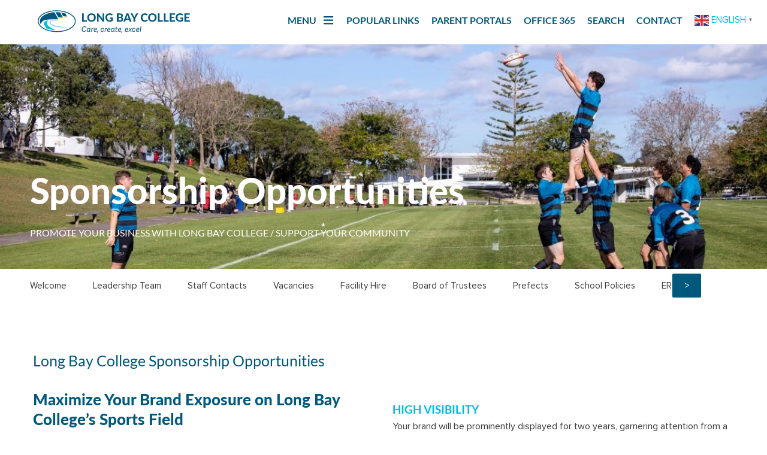

--- FILE ---
content_type: text/html; charset=UTF-8
request_url: https://www.longbaycollege.com/sponsorship-opportunities/
body_size: 76278
content:
<!DOCTYPE html>
<html lang="en-NZ">
<head>
<meta charset="UTF-8">
<meta name="viewport" content="width=device-width, initial-scale=1">
	<link rel="profile" href="https://gmpg.org/xfn/11"> 
	<meta name='robots' content='index, follow, max-image-preview:large, max-snippet:-1, max-video-preview:-1' />

	<!-- This site is optimized with the Yoast SEO plugin v26.7 - https://yoast.com/wordpress/plugins/seo/ -->
	<title>Sponsorship opportunities - Long Bay College</title>
<link data-rocket-prefetch href="https://connect.facebook.net" rel="dns-prefetch">
<link data-rocket-prefetch href="https://use.typekit.net" rel="dns-prefetch">
<link data-rocket-prefetch href="https://fonts.googleapis.com" rel="dns-prefetch">
<link data-rocket-prefetch href="https://www.googletagmanager.com" rel="dns-prefetch">
<link data-rocket-prefetch href="https://cdnjs.cloudflare.com" rel="dns-prefetch"><link rel="preload" data-rocket-preload as="image" href="" fetchpriority="high">
	<link rel="canonical" href="https://www.longbaycollege.com/sponsorship-opportunities/" />
	<meta property="og:locale" content="en_US" />
	<meta property="og:type" content="article" />
	<meta property="og:title" content="Sponsorship opportunities - Long Bay College" />
	<meta property="og:url" content="https://www.longbaycollege.com/sponsorship-opportunities/" />
	<meta property="og:site_name" content="Long Bay College" />
	<meta property="article:modified_time" content="2025-05-21T23:48:50+00:00" />
	<meta property="og:image" content="https://www.longbaycollege.com/wp-content/uploads/2023/08/245-e1698188560784.jpg" />
	<meta property="og:image:width" content="1200" />
	<meta property="og:image:height" content="356" />
	<meta property="og:image:type" content="image/jpeg" />
	<meta name="twitter:card" content="summary_large_image" />
	<meta name="twitter:label1" content="Est. reading time" />
	<meta name="twitter:data1" content="10 minutes" />
	<script type="application/ld+json" class="yoast-schema-graph">{"@context":"https://schema.org","@graph":[{"@type":"WebPage","@id":"https://www.longbaycollege.com/sponsorship-opportunities/","url":"https://www.longbaycollege.com/sponsorship-opportunities/","name":"Sponsorship opportunities - Long Bay College","isPartOf":{"@id":"https://www.longbaycollege.com/#website"},"primaryImageOfPage":{"@id":"https://www.longbaycollege.com/sponsorship-opportunities/#primaryimage"},"image":{"@id":"https://www.longbaycollege.com/sponsorship-opportunities/#primaryimage"},"thumbnailUrl":"https://www.longbaycollege.com/wp-content/uploads/2023/08/245-e1698188560784.jpg","datePublished":"2023-05-21T20:52:25+00:00","dateModified":"2025-05-21T23:48:50+00:00","breadcrumb":{"@id":"https://www.longbaycollege.com/sponsorship-opportunities/#breadcrumb"},"inLanguage":"en-NZ","potentialAction":[{"@type":"ReadAction","target":["https://www.longbaycollege.com/sponsorship-opportunities/"]}]},{"@type":"ImageObject","inLanguage":"en-NZ","@id":"https://www.longbaycollege.com/sponsorship-opportunities/#primaryimage","url":"https://www.longbaycollege.com/wp-content/uploads/2023/08/245-e1698188560784.jpg","contentUrl":"https://www.longbaycollege.com/wp-content/uploads/2023/08/245-e1698188560784.jpg","width":1200,"height":356},{"@type":"BreadcrumbList","@id":"https://www.longbaycollege.com/sponsorship-opportunities/#breadcrumb","itemListElement":[{"@type":"ListItem","position":1,"name":"Home","item":"https://www.longbaycollege.com/"},{"@type":"ListItem","position":2,"name":"Sponsorship opportunities"}]},{"@type":"WebSite","@id":"https://www.longbaycollege.com/#website","url":"https://www.longbaycollege.com/","name":"Long Bay College","description":"","publisher":{"@id":"https://www.longbaycollege.com/#organization"},"potentialAction":[{"@type":"SearchAction","target":{"@type":"EntryPoint","urlTemplate":"https://www.longbaycollege.com/?s={search_term_string}"},"query-input":{"@type":"PropertyValueSpecification","valueRequired":true,"valueName":"search_term_string"}}],"inLanguage":"en-NZ"},{"@type":"Organization","@id":"https://www.longbaycollege.com/#organization","name":"Long Bay College","url":"https://www.longbaycollege.com/","logo":{"@type":"ImageObject","inLanguage":"en-NZ","@id":"https://www.longbaycollege.com/#/schema/logo/image/","url":"https://www.longbaycollege.com/wp-content/uploads/2020/09/LBC-logo-with-tagline-2019-blue.png","contentUrl":"https://www.longbaycollege.com/wp-content/uploads/2020/09/LBC-logo-with-tagline-2019-blue.png","width":2280,"height":440,"caption":"Long Bay College"},"image":{"@id":"https://www.longbaycollege.com/#/schema/logo/image/"}}]}</script>
	<!-- / Yoast SEO plugin. -->


<!-- Facebook Pixel Code -->
<script>
!function(f,b,e,v,n,t,s)
{if(f.fbq)return;n=f.fbq=function(){n.callMethod?
n.callMethod.apply(n,arguments):n.queue.push(arguments)};
if(!f._fbq)f._fbq=n;n.push=n;n.loaded=!0;n.version='2.0';
n.queue=[];t=b.createElement(e);t.async=!0;
t.src=v;s=b.getElementsByTagName(e)[0];
s.parentNode.insertBefore(t,s)}(window, document,'script',
'https://connect.facebook.net/en_US/fbevents.js');
fbq('init', '147229170845836');
fbq('track', 'PageView');
</script>
<noscript><img loading="lazy" height="1" width="1" style="display:none"
src="https://www.facebook.com/tr?id=147229170845836&ev=PageView&noscript=1"
/></noscript>
<!-- End Facebook Pixel Code --><link rel='dns-prefetch' href='//fonts.googleapis.com' />
<link rel="alternate" type="application/rss+xml" title="Long Bay College &raquo; Feed" href="https://www.longbaycollege.com/feed/" />
<link rel="alternate" type="application/rss+xml" title="Long Bay College &raquo; Comments Feed" href="https://www.longbaycollege.com/comments/feed/" />
<link rel="alternate" title="oEmbed (JSON)" type="application/json+oembed" href="https://www.longbaycollege.com/wp-json/oembed/1.0/embed?url=https%3A%2F%2Fwww.longbaycollege.com%2Fsponsorship-opportunities%2F" />
<link rel="alternate" title="oEmbed (XML)" type="text/xml+oembed" href="https://www.longbaycollege.com/wp-json/oembed/1.0/embed?url=https%3A%2F%2Fwww.longbaycollege.com%2Fsponsorship-opportunities%2F&#038;format=xml" />
<link rel="stylesheet" type="text/css" href="https://use.typekit.net/szs0lch.css"><style id='wp-img-auto-sizes-contain-inline-css'>
img:is([sizes=auto i],[sizes^="auto," i]){contain-intrinsic-size:3000px 1500px}
/*# sourceURL=wp-img-auto-sizes-contain-inline-css */
</style>
<link rel='stylesheet' id='eo-leaflet.js-css' href='https://www.longbaycollege.com/wp-content/plugins/event-organiser/lib/leaflet/leaflet.min.css?ver=1.4.0' media='all' />
<style id='eo-leaflet.js-inline-css'>
.leaflet-popup-close-button{box-shadow:none!important;}
/*# sourceURL=eo-leaflet.js-inline-css */
</style>
<link rel='stylesheet' id='astra-theme-css-css' href='https://www.longbaycollege.com/wp-content/themes/astra/assets/css/minified/style.min.css?ver=4.11.8' media='all' />
<style id='astra-theme-css-inline-css'>
.ast-no-sidebar .entry-content .alignfull {margin-left: calc( -50vw + 50%);margin-right: calc( -50vw + 50%);max-width: 100vw;width: 100vw;}.ast-no-sidebar .entry-content .alignwide {margin-left: calc(-41vw + 50%);margin-right: calc(-41vw + 50%);max-width: unset;width: unset;}.ast-no-sidebar .entry-content .alignfull .alignfull,.ast-no-sidebar .entry-content .alignfull .alignwide,.ast-no-sidebar .entry-content .alignwide .alignfull,.ast-no-sidebar .entry-content .alignwide .alignwide,.ast-no-sidebar .entry-content .wp-block-column .alignfull,.ast-no-sidebar .entry-content .wp-block-column .alignwide{width: 100%;margin-left: auto;margin-right: auto;}.wp-block-gallery,.blocks-gallery-grid {margin: 0;}.wp-block-separator {max-width: 100px;}.wp-block-separator.is-style-wide,.wp-block-separator.is-style-dots {max-width: none;}.entry-content .has-2-columns .wp-block-column:first-child {padding-right: 10px;}.entry-content .has-2-columns .wp-block-column:last-child {padding-left: 10px;}@media (max-width: 782px) {.entry-content .wp-block-columns .wp-block-column {flex-basis: 100%;}.entry-content .has-2-columns .wp-block-column:first-child {padding-right: 0;}.entry-content .has-2-columns .wp-block-column:last-child {padding-left: 0;}}body .entry-content .wp-block-latest-posts {margin-left: 0;}body .entry-content .wp-block-latest-posts li {list-style: none;}.ast-no-sidebar .ast-container .entry-content .wp-block-latest-posts {margin-left: 0;}.ast-header-break-point .entry-content .alignwide {margin-left: auto;margin-right: auto;}.entry-content .blocks-gallery-item img {margin-bottom: auto;}.wp-block-pullquote {border-top: 4px solid #555d66;border-bottom: 4px solid #555d66;color: #40464d;}:root{--ast-post-nav-space:0;--ast-container-default-xlg-padding:6.67em;--ast-container-default-lg-padding:5.67em;--ast-container-default-slg-padding:4.34em;--ast-container-default-md-padding:3.34em;--ast-container-default-sm-padding:6.67em;--ast-container-default-xs-padding:2.4em;--ast-container-default-xxs-padding:1.4em;--ast-code-block-background:#EEEEEE;--ast-comment-inputs-background:#FAFAFA;--ast-normal-container-width:1200px;--ast-narrow-container-width:750px;--ast-blog-title-font-weight:normal;--ast-blog-meta-weight:inherit;--ast-global-color-primary:var(--ast-global-color-5);--ast-global-color-secondary:var(--ast-global-color-4);--ast-global-color-alternate-background:var(--ast-global-color-7);--ast-global-color-subtle-background:var(--ast-global-color-6);--ast-bg-style-guide:#F8FAFC;--ast-shadow-style-guide:0px 0px 4px 0 #00000057;--ast-global-dark-bg-style:#fff;--ast-global-dark-lfs:#fbfbfb;--ast-widget-bg-color:#fafafa;--ast-wc-container-head-bg-color:#fbfbfb;--ast-title-layout-bg:#eeeeee;--ast-search-border-color:#e7e7e7;--ast-lifter-hover-bg:#e6e6e6;--ast-gallery-block-color:#000;--srfm-color-input-label:var(--ast-global-color-2);}html{font-size:100%;}a,.page-title{color:#00bce1;}a:hover,a:focus{color:#00bce1;}body,button,input,select,textarea,.ast-button,.ast-custom-button{font-family:-apple-system,BlinkMacSystemFont,Segoe UI,Roboto,Oxygen-Sans,Ubuntu,Cantarell,Helvetica Neue,sans-serif;font-weight:inherit;font-size:16px;font-size:1rem;line-height:var(--ast-body-line-height,1.6em);}blockquote{color:var(--ast-global-color-3);}h1,.entry-content h1,h2,.entry-content h2,h3,.entry-content h3,h4,.entry-content h4,h5,.entry-content h5,h6,.entry-content h6,.site-title,.site-title a{font-family:'Lato',sans-serif;font-weight:normal;}.ast-site-identity .site-title a{color:var(--ast-global-color-2);}.site-title{font-size:35px;font-size:2.1875rem;display:block;}.site-header .site-description{font-size:15px;font-size:0.9375rem;display:none;}.entry-title{font-size:26px;font-size:1.625rem;}.archive .ast-article-post .ast-article-inner,.blog .ast-article-post .ast-article-inner,.archive .ast-article-post .ast-article-inner:hover,.blog .ast-article-post .ast-article-inner:hover{overflow:hidden;}h1,.entry-content h1{font-size:40px;font-size:2.5rem;font-weight:normal;font-family:'Lato',sans-serif;line-height:1.4em;}h2,.entry-content h2{font-size:30px;font-size:1.875rem;font-weight:normal;font-family:'Lato',sans-serif;line-height:1.3em;}h3,.entry-content h3{font-size:24px;font-size:1.5rem;font-weight:normal;font-family:'Lato',sans-serif;line-height:1.3em;}h4,.entry-content h4{font-size:18px;font-size:1.125rem;line-height:1.2em;font-family:'Lato',sans-serif;}h5,.entry-content h5{font-size:18px;font-size:1.125rem;line-height:1.2em;font-family:'Lato',sans-serif;}h6,.entry-content h6{font-size:16px;font-size:1rem;line-height:1.25em;font-family:'Lato',sans-serif;}::selection{background-color:#00597c;color:#ffffff;}body,h1,.entry-title a,.entry-content h1,h2,.entry-content h2,h3,.entry-content h3,h4,.entry-content h4,h5,.entry-content h5,h6,.entry-content h6{color:var(--ast-global-color-3);}.tagcloud a:hover,.tagcloud a:focus,.tagcloud a.current-item{color:#000000;border-color:#00bce1;background-color:#00bce1;}input:focus,input[type="text"]:focus,input[type="email"]:focus,input[type="url"]:focus,input[type="password"]:focus,input[type="reset"]:focus,input[type="search"]:focus,textarea:focus{border-color:#00bce1;}input[type="radio"]:checked,input[type=reset],input[type="checkbox"]:checked,input[type="checkbox"]:hover:checked,input[type="checkbox"]:focus:checked,input[type=range]::-webkit-slider-thumb{border-color:#00bce1;background-color:#00bce1;box-shadow:none;}.site-footer a:hover + .post-count,.site-footer a:focus + .post-count{background:#00bce1;border-color:#00bce1;}.single .nav-links .nav-previous,.single .nav-links .nav-next{color:#00bce1;}.entry-meta,.entry-meta *{line-height:1.45;color:#00bce1;}.entry-meta a:not(.ast-button):hover,.entry-meta a:not(.ast-button):hover *,.entry-meta a:not(.ast-button):focus,.entry-meta a:not(.ast-button):focus *,.page-links > .page-link,.page-links .page-link:hover,.post-navigation a:hover{color:#00bce1;}#cat option,.secondary .calendar_wrap thead a,.secondary .calendar_wrap thead a:visited{color:#00bce1;}.secondary .calendar_wrap #today,.ast-progress-val span{background:#00bce1;}.secondary a:hover + .post-count,.secondary a:focus + .post-count{background:#00bce1;border-color:#00bce1;}.calendar_wrap #today > a{color:#000000;}.page-links .page-link,.single .post-navigation a{color:#00bce1;}.ast-search-menu-icon .search-form button.search-submit{padding:0 4px;}.ast-search-menu-icon form.search-form{padding-right:0;}.ast-header-search .ast-search-menu-icon.ast-dropdown-active .search-form,.ast-header-search .ast-search-menu-icon.ast-dropdown-active .search-field:focus{transition:all 0.2s;}.search-form input.search-field:focus{outline:none;}.widget-title,.widget .wp-block-heading{font-size:22px;font-size:1.375rem;color:var(--ast-global-color-3);}.single .ast-author-details .author-title{color:#00bce1;}.ast-search-menu-icon.slide-search a:focus-visible:focus-visible,.astra-search-icon:focus-visible,#close:focus-visible,a:focus-visible,.ast-menu-toggle:focus-visible,.site .skip-link:focus-visible,.wp-block-loginout input:focus-visible,.wp-block-search.wp-block-search__button-inside .wp-block-search__inside-wrapper,.ast-header-navigation-arrow:focus-visible,.ast-orders-table__row .ast-orders-table__cell:focus-visible,a#ast-apply-coupon:focus-visible,#ast-apply-coupon:focus-visible,#close:focus-visible,.button.search-submit:focus-visible,#search_submit:focus,.normal-search:focus-visible,.ast-header-account-wrap:focus-visible,.astra-cart-drawer-close:focus,.ast-single-variation:focus,.ast-button:focus{outline-style:dotted;outline-color:inherit;outline-width:thin;}input:focus,input[type="text"]:focus,input[type="email"]:focus,input[type="url"]:focus,input[type="password"]:focus,input[type="reset"]:focus,input[type="search"]:focus,input[type="number"]:focus,textarea:focus,.wp-block-search__input:focus,[data-section="section-header-mobile-trigger"] .ast-button-wrap .ast-mobile-menu-trigger-minimal:focus,.ast-mobile-popup-drawer.active .menu-toggle-close:focus,#ast-scroll-top:focus,#coupon_code:focus,#ast-coupon-code:focus{border-style:dotted;border-color:inherit;border-width:thin;}input{outline:none;}.main-header-menu .menu-link,.ast-header-custom-item a{color:var(--ast-global-color-3);}.main-header-menu .menu-item:hover > .menu-link,.main-header-menu .menu-item:hover > .ast-menu-toggle,.main-header-menu .ast-masthead-custom-menu-items a:hover,.main-header-menu .menu-item.focus > .menu-link,.main-header-menu .menu-item.focus > .ast-menu-toggle,.main-header-menu .current-menu-item > .menu-link,.main-header-menu .current-menu-ancestor > .menu-link,.main-header-menu .current-menu-item > .ast-menu-toggle,.main-header-menu .current-menu-ancestor > .ast-menu-toggle{color:#00bce1;}.header-main-layout-3 .ast-main-header-bar-alignment{margin-right:auto;}.header-main-layout-2 .site-header-section-left .ast-site-identity{text-align:left;}.ast-logo-title-inline .site-logo-img{padding-right:1em;}body .ast-oembed-container *{position:absolute;top:0;width:100%;height:100%;left:0;}body .wp-block-embed-pocket-casts .ast-oembed-container *{position:unset;}.ast-header-break-point .ast-mobile-menu-buttons-minimal.menu-toggle{background:transparent;color:#00597c;}.ast-header-break-point .ast-mobile-menu-buttons-outline.menu-toggle{background:transparent;border:1px solid #00597c;color:#00597c;}.ast-header-break-point .ast-mobile-menu-buttons-fill.menu-toggle{background:#00597c;}.ast-single-post-featured-section + article {margin-top: 2em;}.site-content .ast-single-post-featured-section img {width: 100%;overflow: hidden;object-fit: cover;}.site > .ast-single-related-posts-container {margin-top: 0;}@media (min-width: 922px) {.ast-desktop .ast-container--narrow {max-width: var(--ast-narrow-container-width);margin: 0 auto;}}.ast-page-builder-template .hentry {margin: 0;}.ast-page-builder-template .site-content > .ast-container {max-width: 100%;padding: 0;}.ast-page-builder-template .site .site-content #primary {padding: 0;margin: 0;}.ast-page-builder-template .no-results {text-align: center;margin: 4em auto;}.ast-page-builder-template .ast-pagination {padding: 2em;}.ast-page-builder-template .entry-header.ast-no-title.ast-no-thumbnail {margin-top: 0;}.ast-page-builder-template .entry-header.ast-header-without-markup {margin-top: 0;margin-bottom: 0;}.ast-page-builder-template .entry-header.ast-no-title.ast-no-meta {margin-bottom: 0;}.ast-page-builder-template.single .post-navigation {padding-bottom: 2em;}.ast-page-builder-template.single-post .site-content > .ast-container {max-width: 100%;}.ast-page-builder-template .entry-header {margin-top: 4em;margin-left: auto;margin-right: auto;padding-left: 20px;padding-right: 20px;}.single.ast-page-builder-template .entry-header {padding-left: 20px;padding-right: 20px;}.ast-page-builder-template .ast-archive-description {margin: 4em auto 0;padding-left: 20px;padding-right: 20px;}.ast-page-builder-template.ast-no-sidebar .entry-content .alignwide {margin-left: 0;margin-right: 0;}.footer-adv .footer-adv-overlay{border-top-style:solid;border-top-color:#7a7a7a;}.wp-block-buttons.aligncenter{justify-content:center;}@media (min-width:1200px){.wp-block-group .has-background{padding:20px;}}.wp-block-image.aligncenter{margin-left:auto;margin-right:auto;}.wp-block-table.aligncenter{margin-left:auto;margin-right:auto;}.wp-block-buttons .wp-block-button.is-style-outline .wp-block-button__link.wp-element-button,.ast-outline-button,.wp-block-uagb-buttons-child .uagb-buttons-repeater.ast-outline-button{border-top-width:2px;border-right-width:2px;border-bottom-width:2px;border-left-width:2px;font-family:inherit;font-weight:inherit;line-height:1em;}.wp-block-button .wp-block-button__link.wp-element-button.is-style-outline:not(.has-background),.wp-block-button.is-style-outline>.wp-block-button__link.wp-element-button:not(.has-background),.ast-outline-button{background-color:transparent;}.entry-content[data-ast-blocks-layout] > figure{margin-bottom:1em;}.elementor-widget-container .elementor-loop-container .e-loop-item[data-elementor-type="loop-item"]{width:100%;}@media (max-width:921px){.ast-separate-container #primary,.ast-separate-container #secondary{padding:1.5em 0;}#primary,#secondary{padding:1.5em 0;margin:0;}.ast-left-sidebar #content > .ast-container{display:flex;flex-direction:column-reverse;width:100%;}.ast-separate-container .ast-article-post,.ast-separate-container .ast-article-single{padding:1.5em 2.14em;}.ast-author-box img.avatar{margin:20px 0 0 0;}}@media (min-width:922px){.ast-separate-container.ast-right-sidebar #primary,.ast-separate-container.ast-left-sidebar #primary{border:0;}.search-no-results.ast-separate-container #primary{margin-bottom:4em;}}.wp-block-button .wp-block-button__link{color:#ffffff;}.wp-block-button .wp-block-button__link:hover,.wp-block-button .wp-block-button__link:focus{color:#000000;background-color:#00bce1;border-color:#00bce1;}.elementor-widget-heading h1.elementor-heading-title{line-height:1.4em;}.elementor-widget-heading h2.elementor-heading-title{line-height:1.3em;}.elementor-widget-heading h3.elementor-heading-title{line-height:1.3em;}.elementor-widget-heading h4.elementor-heading-title{line-height:1.2em;}.elementor-widget-heading h5.elementor-heading-title{line-height:1.2em;}.elementor-widget-heading h6.elementor-heading-title{line-height:1.25em;}.wp-block-button .wp-block-button__link{border-top-width:0;border-right-width:0;border-left-width:0;border-bottom-width:0;border-color:#00597c;background-color:#00597c;color:#ffffff;font-family:inherit;font-weight:inherit;line-height:1em;padding-top:10px;padding-right:40px;padding-bottom:10px;padding-left:40px;}.menu-toggle,button,.ast-button,.ast-custom-button,.button,input#submit,input[type="button"],input[type="submit"],input[type="reset"]{border-style:solid;border-top-width:0;border-right-width:0;border-left-width:0;border-bottom-width:0;color:#ffffff;border-color:#00597c;background-color:#00597c;padding-top:10px;padding-right:40px;padding-bottom:10px;padding-left:40px;font-family:inherit;font-weight:inherit;line-height:1em;}button:focus,.menu-toggle:hover,button:hover,.ast-button:hover,.ast-custom-button:hover .button:hover,.ast-custom-button:hover ,input[type=reset]:hover,input[type=reset]:focus,input#submit:hover,input#submit:focus,input[type="button"]:hover,input[type="button"]:focus,input[type="submit"]:hover,input[type="submit"]:focus{color:#000000;background-color:#00bce1;border-color:#00bce1;}@media (max-width:921px){.ast-mobile-header-stack .main-header-bar .ast-search-menu-icon{display:inline-block;}.ast-header-break-point.ast-header-custom-item-outside .ast-mobile-header-stack .main-header-bar .ast-search-icon{margin:0;}.ast-comment-avatar-wrap img{max-width:2.5em;}.ast-comment-meta{padding:0 1.8888em 1.3333em;}.ast-separate-container .ast-comment-list li.depth-1{padding:1.5em 2.14em;}.ast-separate-container .comment-respond{padding:2em 2.14em;}}@media (min-width:544px){.ast-container{max-width:100%;}}@media (max-width:544px){.ast-separate-container .ast-article-post,.ast-separate-container .ast-article-single,.ast-separate-container .comments-title,.ast-separate-container .ast-archive-description{padding:1.5em 1em;}.ast-separate-container #content .ast-container{padding-left:0.54em;padding-right:0.54em;}.ast-separate-container .ast-comment-list .bypostauthor{padding:.5em;}.ast-search-menu-icon.ast-dropdown-active .search-field{width:170px;}.site-branding img,.site-header .site-logo-img .custom-logo-link img{max-width:100%;}} #ast-mobile-header .ast-site-header-cart-li a{pointer-events:none;}.ast-no-sidebar.ast-separate-container .entry-content .alignfull {margin-left: -6.67em;margin-right: -6.67em;width: auto;}@media (max-width: 1200px) {.ast-no-sidebar.ast-separate-container .entry-content .alignfull {margin-left: -2.4em;margin-right: -2.4em;}}@media (max-width: 768px) {.ast-no-sidebar.ast-separate-container .entry-content .alignfull {margin-left: -2.14em;margin-right: -2.14em;}}@media (max-width: 544px) {.ast-no-sidebar.ast-separate-container .entry-content .alignfull {margin-left: -1em;margin-right: -1em;}}.ast-no-sidebar.ast-separate-container .entry-content .alignwide {margin-left: -20px;margin-right: -20px;}.ast-no-sidebar.ast-separate-container .entry-content .wp-block-column .alignfull,.ast-no-sidebar.ast-separate-container .entry-content .wp-block-column .alignwide {margin-left: auto;margin-right: auto;width: 100%;}@media (max-width:921px){.site-title{display:block;}.site-header .site-description{display:none;}h1,.entry-content h1{font-size:30px;}h2,.entry-content h2{font-size:25px;}h3,.entry-content h3{font-size:20px;}}@media (max-width:544px){.site-title{display:block;}.site-header .site-description{display:none;}h1,.entry-content h1{font-size:30px;}h2,.entry-content h2{font-size:25px;}h3,.entry-content h3{font-size:20px;}}@media (max-width:921px){html{font-size:91.2%;}}@media (max-width:544px){html{font-size:91.2%;}}@media (min-width:922px){.ast-container{max-width:1240px;}}@font-face {font-family: "Astra";src: url(https://www.longbaycollege.com/wp-content/themes/astra/assets/fonts/astra.woff) format("woff"),url(https://www.longbaycollege.com/wp-content/themes/astra/assets/fonts/astra.ttf) format("truetype"),url(https://www.longbaycollege.com/wp-content/themes/astra/assets/fonts/astra.svg#astra) format("svg");font-weight: normal;font-style: normal;font-display: fallback;}@media (max-width:921px) {.main-header-bar .main-header-bar-navigation{display:none;}}.ast-desktop .main-header-menu.submenu-with-border .sub-menu,.ast-desktop .main-header-menu.submenu-with-border .astra-full-megamenu-wrapper{border-color:#00597c;}.ast-desktop .main-header-menu.submenu-with-border .sub-menu{border-top-width:2px;border-style:solid;}.ast-desktop .main-header-menu.submenu-with-border .sub-menu .sub-menu{top:-2px;}.ast-desktop .main-header-menu.submenu-with-border .sub-menu .menu-link,.ast-desktop .main-header-menu.submenu-with-border .children .menu-link{border-bottom-width:0px;border-style:solid;border-color:#eaeaea;}@media (min-width:922px){.main-header-menu .sub-menu .menu-item.ast-left-align-sub-menu:hover > .sub-menu,.main-header-menu .sub-menu .menu-item.ast-left-align-sub-menu.focus > .sub-menu{margin-left:-0px;}}.site .comments-area{padding-bottom:3em;}.ast-header-break-point.ast-header-custom-item-inside .main-header-bar .main-header-bar-navigation .ast-search-icon {display: none;}.ast-header-break-point.ast-header-custom-item-inside .main-header-bar .ast-search-menu-icon .search-form {padding: 0;display: block;overflow: hidden;}.ast-header-break-point .ast-header-custom-item .widget:last-child {margin-bottom: 1em;}.ast-header-custom-item .widget {margin: 0.5em;display: inline-block;vertical-align: middle;}.ast-header-custom-item .widget p {margin-bottom: 0;}.ast-header-custom-item .widget li {width: auto;}.ast-header-custom-item-inside .button-custom-menu-item .menu-link {display: none;}.ast-header-custom-item-inside.ast-header-break-point .button-custom-menu-item .ast-custom-button-link {display: none;}.ast-header-custom-item-inside.ast-header-break-point .button-custom-menu-item .menu-link {display: block;}.ast-header-break-point.ast-header-custom-item-outside .main-header-bar .ast-search-icon {margin-right: 1em;}.ast-header-break-point.ast-header-custom-item-inside .main-header-bar .ast-search-menu-icon .search-field,.ast-header-break-point.ast-header-custom-item-inside .main-header-bar .ast-search-menu-icon.ast-inline-search .search-field {width: 100%;padding-right: 5.5em;}.ast-header-break-point.ast-header-custom-item-inside .main-header-bar .ast-search-menu-icon .search-submit {display: block;position: absolute;height: 100%;top: 0;right: 0;padding: 0 1em;border-radius: 0;}.ast-header-break-point .ast-header-custom-item .ast-masthead-custom-menu-items {padding-left: 20px;padding-right: 20px;margin-bottom: 1em;margin-top: 1em;}.ast-header-custom-item-inside.ast-header-break-point .button-custom-menu-item {padding-left: 0;padding-right: 0;margin-top: 0;margin-bottom: 0;}.astra-icon-down_arrow::after {content: "\e900";font-family: Astra;}.astra-icon-close::after {content: "\e5cd";font-family: Astra;}.astra-icon-drag_handle::after {content: "\e25d";font-family: Astra;}.astra-icon-format_align_justify::after {content: "\e235";font-family: Astra;}.astra-icon-menu::after {content: "\e5d2";font-family: Astra;}.astra-icon-reorder::after {content: "\e8fe";font-family: Astra;}.astra-icon-search::after {content: "\e8b6";font-family: Astra;}.astra-icon-zoom_in::after {content: "\e56b";font-family: Astra;}.astra-icon-check-circle::after {content: "\e901";font-family: Astra;}.astra-icon-shopping-cart::after {content: "\f07a";font-family: Astra;}.astra-icon-shopping-bag::after {content: "\f290";font-family: Astra;}.astra-icon-shopping-basket::after {content: "\f291";font-family: Astra;}.astra-icon-circle-o::after {content: "\e903";font-family: Astra;}.astra-icon-certificate::after {content: "\e902";font-family: Astra;}blockquote {padding: 1.2em;}:root .has-ast-global-color-0-color{color:var(--ast-global-color-0);}:root .has-ast-global-color-0-background-color{background-color:var(--ast-global-color-0);}:root .wp-block-button .has-ast-global-color-0-color{color:var(--ast-global-color-0);}:root .wp-block-button .has-ast-global-color-0-background-color{background-color:var(--ast-global-color-0);}:root .has-ast-global-color-1-color{color:var(--ast-global-color-1);}:root .has-ast-global-color-1-background-color{background-color:var(--ast-global-color-1);}:root .wp-block-button .has-ast-global-color-1-color{color:var(--ast-global-color-1);}:root .wp-block-button .has-ast-global-color-1-background-color{background-color:var(--ast-global-color-1);}:root .has-ast-global-color-2-color{color:var(--ast-global-color-2);}:root .has-ast-global-color-2-background-color{background-color:var(--ast-global-color-2);}:root .wp-block-button .has-ast-global-color-2-color{color:var(--ast-global-color-2);}:root .wp-block-button .has-ast-global-color-2-background-color{background-color:var(--ast-global-color-2);}:root .has-ast-global-color-3-color{color:var(--ast-global-color-3);}:root .has-ast-global-color-3-background-color{background-color:var(--ast-global-color-3);}:root .wp-block-button .has-ast-global-color-3-color{color:var(--ast-global-color-3);}:root .wp-block-button .has-ast-global-color-3-background-color{background-color:var(--ast-global-color-3);}:root .has-ast-global-color-4-color{color:var(--ast-global-color-4);}:root .has-ast-global-color-4-background-color{background-color:var(--ast-global-color-4);}:root .wp-block-button .has-ast-global-color-4-color{color:var(--ast-global-color-4);}:root .wp-block-button .has-ast-global-color-4-background-color{background-color:var(--ast-global-color-4);}:root .has-ast-global-color-5-color{color:var(--ast-global-color-5);}:root .has-ast-global-color-5-background-color{background-color:var(--ast-global-color-5);}:root .wp-block-button .has-ast-global-color-5-color{color:var(--ast-global-color-5);}:root .wp-block-button .has-ast-global-color-5-background-color{background-color:var(--ast-global-color-5);}:root .has-ast-global-color-6-color{color:var(--ast-global-color-6);}:root .has-ast-global-color-6-background-color{background-color:var(--ast-global-color-6);}:root .wp-block-button .has-ast-global-color-6-color{color:var(--ast-global-color-6);}:root .wp-block-button .has-ast-global-color-6-background-color{background-color:var(--ast-global-color-6);}:root .has-ast-global-color-7-color{color:var(--ast-global-color-7);}:root .has-ast-global-color-7-background-color{background-color:var(--ast-global-color-7);}:root .wp-block-button .has-ast-global-color-7-color{color:var(--ast-global-color-7);}:root .wp-block-button .has-ast-global-color-7-background-color{background-color:var(--ast-global-color-7);}:root .has-ast-global-color-8-color{color:var(--ast-global-color-8);}:root .has-ast-global-color-8-background-color{background-color:var(--ast-global-color-8);}:root .wp-block-button .has-ast-global-color-8-color{color:var(--ast-global-color-8);}:root .wp-block-button .has-ast-global-color-8-background-color{background-color:var(--ast-global-color-8);}:root{--ast-global-color-0:#0170B9;--ast-global-color-1:#3a3a3a;--ast-global-color-2:#3a3a3a;--ast-global-color-3:#4B4F58;--ast-global-color-4:#F5F5F5;--ast-global-color-5:#FFFFFF;--ast-global-color-6:#E5E5E5;--ast-global-color-7:#424242;--ast-global-color-8:#000000;}:root {--ast-border-color : #dddddd;}.ast-single-entry-banner {-js-display: flex;display: flex;flex-direction: column;justify-content: center;text-align: center;position: relative;background: var(--ast-title-layout-bg);}.ast-single-entry-banner[data-banner-layout="layout-1"] {max-width: 1200px;background: inherit;padding: 20px 0;}.ast-single-entry-banner[data-banner-width-type="custom"] {margin: 0 auto;width: 100%;}.ast-single-entry-banner + .site-content .entry-header {margin-bottom: 0;}.site .ast-author-avatar {--ast-author-avatar-size: ;}a.ast-underline-text {text-decoration: underline;}.ast-container > .ast-terms-link {position: relative;display: block;}a.ast-button.ast-badge-tax {padding: 4px 8px;border-radius: 3px;font-size: inherit;}header.entry-header > *:not(:last-child){margin-bottom:10px;}.ast-archive-entry-banner {-js-display: flex;display: flex;flex-direction: column;justify-content: center;text-align: center;position: relative;background: var(--ast-title-layout-bg);}.ast-archive-entry-banner[data-banner-width-type="custom"] {margin: 0 auto;width: 100%;}.ast-archive-entry-banner[data-banner-layout="layout-1"] {background: inherit;padding: 20px 0;text-align: left;}body.archive .ast-archive-description{max-width:1200px;width:100%;text-align:left;padding-top:3em;padding-right:3em;padding-bottom:3em;padding-left:3em;}body.archive .ast-archive-description .ast-archive-title,body.archive .ast-archive-description .ast-archive-title *{font-size:40px;font-size:2.5rem;}body.archive .ast-archive-description > *:not(:last-child){margin-bottom:10px;}@media (max-width:921px){body.archive .ast-archive-description{text-align:left;}}@media (max-width:544px){body.archive .ast-archive-description{text-align:left;}}.ast-breadcrumbs .trail-browse,.ast-breadcrumbs .trail-items,.ast-breadcrumbs .trail-items li{display:inline-block;margin:0;padding:0;border:none;background:inherit;text-indent:0;text-decoration:none;}.ast-breadcrumbs .trail-browse{font-size:inherit;font-style:inherit;font-weight:inherit;color:inherit;}.ast-breadcrumbs .trail-items{list-style:none;}.trail-items li::after{padding:0 0.3em;content:"\00bb";}.trail-items li:last-of-type::after{display:none;}h1,.entry-content h1,h2,.entry-content h2,h3,.entry-content h3,h4,.entry-content h4,h5,.entry-content h5,h6,.entry-content h6{color:var(--ast-global-color-2);}.elementor-widget-heading .elementor-heading-title{margin:0;}.elementor-page .ast-menu-toggle{color:unset !important;background:unset !important;}.elementor-post.elementor-grid-item.hentry{margin-bottom:0;}.woocommerce div.product .elementor-element.elementor-products-grid .related.products ul.products li.product,.elementor-element .elementor-wc-products .woocommerce[class*='columns-'] ul.products li.product{width:auto;margin:0;float:none;}body .elementor hr{background-color:#ccc;margin:0;}.ast-left-sidebar .elementor-section.elementor-section-stretched,.ast-right-sidebar .elementor-section.elementor-section-stretched{max-width:100%;left:0 !important;}.elementor-posts-container [CLASS*="ast-width-"]{width:100%;}.elementor-template-full-width .ast-container{display:block;}.elementor-screen-only,.screen-reader-text,.screen-reader-text span,.ui-helper-hidden-accessible{top:0 !important;}@media (max-width:544px){.elementor-element .elementor-wc-products .woocommerce[class*="columns-"] ul.products li.product{width:auto;margin:0;}.elementor-element .woocommerce .woocommerce-result-count{float:none;}}.ast-header-break-point .main-header-bar{border-bottom-width:1px;}@media (min-width:922px){.main-header-bar{border-bottom-width:1px;}}.main-header-menu .menu-item,#astra-footer-menu .menu-item,.main-header-bar .ast-masthead-custom-menu-items{-js-display:flex;display:flex;-webkit-box-pack:center;-webkit-justify-content:center;-moz-box-pack:center;-ms-flex-pack:center;justify-content:center;-webkit-box-orient:vertical;-webkit-box-direction:normal;-webkit-flex-direction:column;-moz-box-orient:vertical;-moz-box-direction:normal;-ms-flex-direction:column;flex-direction:column;}.main-header-menu > .menu-item > .menu-link,#astra-footer-menu > .menu-item > .menu-link{height:100%;-webkit-box-align:center;-webkit-align-items:center;-moz-box-align:center;-ms-flex-align:center;align-items:center;-js-display:flex;display:flex;}.ast-primary-menu-disabled .main-header-bar .ast-masthead-custom-menu-items{flex:unset;}.main-header-menu .sub-menu .menu-item.menu-item-has-children > .menu-link:after{position:absolute;right:1em;top:50%;transform:translate(0,-50%) rotate(270deg);}.ast-header-break-point .main-header-bar .main-header-bar-navigation .page_item_has_children > .ast-menu-toggle::before,.ast-header-break-point .main-header-bar .main-header-bar-navigation .menu-item-has-children > .ast-menu-toggle::before,.ast-mobile-popup-drawer .main-header-bar-navigation .menu-item-has-children>.ast-menu-toggle::before,.ast-header-break-point .ast-mobile-header-wrap .main-header-bar-navigation .menu-item-has-children > .ast-menu-toggle::before{font-weight:bold;content:"\e900";font-family:Astra;text-decoration:inherit;display:inline-block;}.ast-header-break-point .main-navigation ul.sub-menu .menu-item .menu-link:before{content:"\e900";font-family:Astra;font-size:.65em;text-decoration:inherit;display:inline-block;transform:translate(0,-2px) rotateZ(270deg);margin-right:5px;}.widget_search .search-form:after{font-family:Astra;font-size:1.2em;font-weight:normal;content:"\e8b6";position:absolute;top:50%;right:15px;transform:translate(0,-50%);}.astra-search-icon::before{content:"\e8b6";font-family:Astra;font-style:normal;font-weight:normal;text-decoration:inherit;text-align:center;-webkit-font-smoothing:antialiased;-moz-osx-font-smoothing:grayscale;z-index:3;}.main-header-bar .main-header-bar-navigation .page_item_has_children > a:after,.main-header-bar .main-header-bar-navigation .menu-item-has-children > a:after,.menu-item-has-children .ast-header-navigation-arrow:after{content:"\e900";display:inline-block;font-family:Astra;font-size:.6rem;font-weight:bold;text-rendering:auto;-webkit-font-smoothing:antialiased;-moz-osx-font-smoothing:grayscale;margin-left:10px;line-height:normal;}.menu-item-has-children .sub-menu .ast-header-navigation-arrow:after{margin-left:0;}.ast-mobile-popup-drawer .main-header-bar-navigation .ast-submenu-expanded>.ast-menu-toggle::before{transform:rotateX(180deg);}.ast-header-break-point .main-header-bar-navigation .menu-item-has-children > .menu-link:after{display:none;}@media (min-width:922px){.ast-builder-menu .main-navigation > ul > li:last-child a{margin-right:0;}}.ast-separate-container .ast-article-inner{background-color:transparent;background-image:none;}.ast-separate-container .ast-article-post{background-color:var(--ast-global-color-5);}@media (max-width:921px){.ast-separate-container .ast-article-post{background-color:var(--ast-global-color-5);}}@media (max-width:544px){.ast-separate-container .ast-article-post{background-color:var(--ast-global-color-5);}}.ast-separate-container .ast-article-single:not(.ast-related-post),.ast-separate-container .error-404,.ast-separate-container .no-results,.single.ast-separate-container.ast-author-meta,.ast-separate-container .related-posts-title-wrapper,.ast-separate-container .comments-count-wrapper,.ast-box-layout.ast-plain-container .site-content,.ast-padded-layout.ast-plain-container .site-content,.ast-separate-container .ast-archive-description,.ast-separate-container .comments-area .comment-respond,.ast-separate-container .comments-area .ast-comment-list li,.ast-separate-container .comments-area .comments-title{background-color:var(--ast-global-color-5);}@media (max-width:921px){.ast-separate-container .ast-article-single:not(.ast-related-post),.ast-separate-container .error-404,.ast-separate-container .no-results,.single.ast-separate-container.ast-author-meta,.ast-separate-container .related-posts-title-wrapper,.ast-separate-container .comments-count-wrapper,.ast-box-layout.ast-plain-container .site-content,.ast-padded-layout.ast-plain-container .site-content,.ast-separate-container .ast-archive-description{background-color:var(--ast-global-color-5);}}@media (max-width:544px){.ast-separate-container .ast-article-single:not(.ast-related-post),.ast-separate-container .error-404,.ast-separate-container .no-results,.single.ast-separate-container.ast-author-meta,.ast-separate-container .related-posts-title-wrapper,.ast-separate-container .comments-count-wrapper,.ast-box-layout.ast-plain-container .site-content,.ast-padded-layout.ast-plain-container .site-content,.ast-separate-container .ast-archive-description{background-color:var(--ast-global-color-5);}}.ast-separate-container.ast-two-container #secondary .widget{background-color:var(--ast-global-color-5);}@media (max-width:921px){.ast-separate-container.ast-two-container #secondary .widget{background-color:var(--ast-global-color-5);}}@media (max-width:544px){.ast-separate-container.ast-two-container #secondary .widget{background-color:var(--ast-global-color-5);}}:root{--e-global-color-astglobalcolor0:#0170B9;--e-global-color-astglobalcolor1:#3a3a3a;--e-global-color-astglobalcolor2:#3a3a3a;--e-global-color-astglobalcolor3:#4B4F58;--e-global-color-astglobalcolor4:#F5F5F5;--e-global-color-astglobalcolor5:#FFFFFF;--e-global-color-astglobalcolor6:#E5E5E5;--e-global-color-astglobalcolor7:#424242;--e-global-color-astglobalcolor8:#000000;}
/*# sourceURL=astra-theme-css-inline-css */
</style>
<link rel='stylesheet' id='astra-google-fonts-css' href='https://fonts.googleapis.com/css?family=Lato%3Anormal%2C&#038;display=fallback&#038;ver=4.11.8' media='all' />
<link rel='stylesheet' id='premium-addons-css' href='https://www.longbaycollege.com/wp-content/plugins/premium-addons-for-elementor/assets/frontend/min-css/premium-addons.min.css?ver=4.11.24' media='all' />
<link rel='stylesheet' id='premium-pro-css' href='https://www.longbaycollege.com/wp-content/plugins/premium-addons-pro/assets/frontend/min-css/premium-addons.min.css?ver=2.9.41' media='all' />
<style id='wp-emoji-styles-inline-css'>

	img.wp-smiley, img.emoji {
		display: inline !important;
		border: none !important;
		box-shadow: none !important;
		height: 1em !important;
		width: 1em !important;
		margin: 0 0.07em !important;
		vertical-align: -0.1em !important;
		background: none !important;
		padding: 0 !important;
	}
/*# sourceURL=wp-emoji-styles-inline-css */
</style>
<style id='pdfemb-pdf-embedder-viewer-style-inline-css'>
.wp-block-pdfemb-pdf-embedder-viewer{max-width:none}

/*# sourceURL=https://www.longbaycollege.com/wp-content/plugins/pdf-embedder/block/build/style-index.css */
</style>
<link rel='stylesheet' id='mediaelement-css' href='https://www.longbaycollege.com/wp-includes/js/mediaelement/mediaelementplayer-legacy.min.css?ver=4.2.17' media='all' />
<link rel='stylesheet' id='wp-mediaelement-css' href='https://www.longbaycollege.com/wp-includes/js/mediaelement/wp-mediaelement.min.css?ver=6.9' media='all' />
<link rel='stylesheet' id='view_editor_gutenberg_frontend_assets-css' href='https://www.longbaycollege.com/wp-content/plugins/wp-views/public/css/views-frontend.css?ver=3.6.18' media='all' />
<style id='view_editor_gutenberg_frontend_assets-inline-css'>
.wpv-sort-list-dropdown.wpv-sort-list-dropdown-style-default > span.wpv-sort-list,.wpv-sort-list-dropdown.wpv-sort-list-dropdown-style-default .wpv-sort-list-item {border-color: #cdcdcd;}.wpv-sort-list-dropdown.wpv-sort-list-dropdown-style-default .wpv-sort-list-item a {color: #444;background-color: #fff;}.wpv-sort-list-dropdown.wpv-sort-list-dropdown-style-default a:hover,.wpv-sort-list-dropdown.wpv-sort-list-dropdown-style-default a:focus {color: #000;background-color: #eee;}.wpv-sort-list-dropdown.wpv-sort-list-dropdown-style-default .wpv-sort-list-item.wpv-sort-list-current a {color: #000;background-color: #eee;}
.wpv-sort-list-dropdown.wpv-sort-list-dropdown-style-default > span.wpv-sort-list,.wpv-sort-list-dropdown.wpv-sort-list-dropdown-style-default .wpv-sort-list-item {border-color: #cdcdcd;}.wpv-sort-list-dropdown.wpv-sort-list-dropdown-style-default .wpv-sort-list-item a {color: #444;background-color: #fff;}.wpv-sort-list-dropdown.wpv-sort-list-dropdown-style-default a:hover,.wpv-sort-list-dropdown.wpv-sort-list-dropdown-style-default a:focus {color: #000;background-color: #eee;}.wpv-sort-list-dropdown.wpv-sort-list-dropdown-style-default .wpv-sort-list-item.wpv-sort-list-current a {color: #000;background-color: #eee;}.wpv-sort-list-dropdown.wpv-sort-list-dropdown-style-grey > span.wpv-sort-list,.wpv-sort-list-dropdown.wpv-sort-list-dropdown-style-grey .wpv-sort-list-item {border-color: #cdcdcd;}.wpv-sort-list-dropdown.wpv-sort-list-dropdown-style-grey .wpv-sort-list-item a {color: #444;background-color: #eeeeee;}.wpv-sort-list-dropdown.wpv-sort-list-dropdown-style-grey a:hover,.wpv-sort-list-dropdown.wpv-sort-list-dropdown-style-grey a:focus {color: #000;background-color: #e5e5e5;}.wpv-sort-list-dropdown.wpv-sort-list-dropdown-style-grey .wpv-sort-list-item.wpv-sort-list-current a {color: #000;background-color: #e5e5e5;}
.wpv-sort-list-dropdown.wpv-sort-list-dropdown-style-default > span.wpv-sort-list,.wpv-sort-list-dropdown.wpv-sort-list-dropdown-style-default .wpv-sort-list-item {border-color: #cdcdcd;}.wpv-sort-list-dropdown.wpv-sort-list-dropdown-style-default .wpv-sort-list-item a {color: #444;background-color: #fff;}.wpv-sort-list-dropdown.wpv-sort-list-dropdown-style-default a:hover,.wpv-sort-list-dropdown.wpv-sort-list-dropdown-style-default a:focus {color: #000;background-color: #eee;}.wpv-sort-list-dropdown.wpv-sort-list-dropdown-style-default .wpv-sort-list-item.wpv-sort-list-current a {color: #000;background-color: #eee;}.wpv-sort-list-dropdown.wpv-sort-list-dropdown-style-grey > span.wpv-sort-list,.wpv-sort-list-dropdown.wpv-sort-list-dropdown-style-grey .wpv-sort-list-item {border-color: #cdcdcd;}.wpv-sort-list-dropdown.wpv-sort-list-dropdown-style-grey .wpv-sort-list-item a {color: #444;background-color: #eeeeee;}.wpv-sort-list-dropdown.wpv-sort-list-dropdown-style-grey a:hover,.wpv-sort-list-dropdown.wpv-sort-list-dropdown-style-grey a:focus {color: #000;background-color: #e5e5e5;}.wpv-sort-list-dropdown.wpv-sort-list-dropdown-style-grey .wpv-sort-list-item.wpv-sort-list-current a {color: #000;background-color: #e5e5e5;}.wpv-sort-list-dropdown.wpv-sort-list-dropdown-style-blue > span.wpv-sort-list,.wpv-sort-list-dropdown.wpv-sort-list-dropdown-style-blue .wpv-sort-list-item {border-color: #0099cc;}.wpv-sort-list-dropdown.wpv-sort-list-dropdown-style-blue .wpv-sort-list-item a {color: #444;background-color: #cbddeb;}.wpv-sort-list-dropdown.wpv-sort-list-dropdown-style-blue a:hover,.wpv-sort-list-dropdown.wpv-sort-list-dropdown-style-blue a:focus {color: #000;background-color: #95bedd;}.wpv-sort-list-dropdown.wpv-sort-list-dropdown-style-blue .wpv-sort-list-item.wpv-sort-list-current a {color: #000;background-color: #95bedd;}
/*# sourceURL=view_editor_gutenberg_frontend_assets-inline-css */
</style>
<style id='global-styles-inline-css'>
:root{--wp--preset--aspect-ratio--square: 1;--wp--preset--aspect-ratio--4-3: 4/3;--wp--preset--aspect-ratio--3-4: 3/4;--wp--preset--aspect-ratio--3-2: 3/2;--wp--preset--aspect-ratio--2-3: 2/3;--wp--preset--aspect-ratio--16-9: 16/9;--wp--preset--aspect-ratio--9-16: 9/16;--wp--preset--color--black: #000000;--wp--preset--color--cyan-bluish-gray: #abb8c3;--wp--preset--color--white: #ffffff;--wp--preset--color--pale-pink: #f78da7;--wp--preset--color--vivid-red: #cf2e2e;--wp--preset--color--luminous-vivid-orange: #ff6900;--wp--preset--color--luminous-vivid-amber: #fcb900;--wp--preset--color--light-green-cyan: #7bdcb5;--wp--preset--color--vivid-green-cyan: #00d084;--wp--preset--color--pale-cyan-blue: #8ed1fc;--wp--preset--color--vivid-cyan-blue: #0693e3;--wp--preset--color--vivid-purple: #9b51e0;--wp--preset--color--ast-global-color-0: var(--ast-global-color-0);--wp--preset--color--ast-global-color-1: var(--ast-global-color-1);--wp--preset--color--ast-global-color-2: var(--ast-global-color-2);--wp--preset--color--ast-global-color-3: var(--ast-global-color-3);--wp--preset--color--ast-global-color-4: var(--ast-global-color-4);--wp--preset--color--ast-global-color-5: var(--ast-global-color-5);--wp--preset--color--ast-global-color-6: var(--ast-global-color-6);--wp--preset--color--ast-global-color-7: var(--ast-global-color-7);--wp--preset--color--ast-global-color-8: var(--ast-global-color-8);--wp--preset--gradient--vivid-cyan-blue-to-vivid-purple: linear-gradient(135deg,rgb(6,147,227) 0%,rgb(155,81,224) 100%);--wp--preset--gradient--light-green-cyan-to-vivid-green-cyan: linear-gradient(135deg,rgb(122,220,180) 0%,rgb(0,208,130) 100%);--wp--preset--gradient--luminous-vivid-amber-to-luminous-vivid-orange: linear-gradient(135deg,rgb(252,185,0) 0%,rgb(255,105,0) 100%);--wp--preset--gradient--luminous-vivid-orange-to-vivid-red: linear-gradient(135deg,rgb(255,105,0) 0%,rgb(207,46,46) 100%);--wp--preset--gradient--very-light-gray-to-cyan-bluish-gray: linear-gradient(135deg,rgb(238,238,238) 0%,rgb(169,184,195) 100%);--wp--preset--gradient--cool-to-warm-spectrum: linear-gradient(135deg,rgb(74,234,220) 0%,rgb(151,120,209) 20%,rgb(207,42,186) 40%,rgb(238,44,130) 60%,rgb(251,105,98) 80%,rgb(254,248,76) 100%);--wp--preset--gradient--blush-light-purple: linear-gradient(135deg,rgb(255,206,236) 0%,rgb(152,150,240) 100%);--wp--preset--gradient--blush-bordeaux: linear-gradient(135deg,rgb(254,205,165) 0%,rgb(254,45,45) 50%,rgb(107,0,62) 100%);--wp--preset--gradient--luminous-dusk: linear-gradient(135deg,rgb(255,203,112) 0%,rgb(199,81,192) 50%,rgb(65,88,208) 100%);--wp--preset--gradient--pale-ocean: linear-gradient(135deg,rgb(255,245,203) 0%,rgb(182,227,212) 50%,rgb(51,167,181) 100%);--wp--preset--gradient--electric-grass: linear-gradient(135deg,rgb(202,248,128) 0%,rgb(113,206,126) 100%);--wp--preset--gradient--midnight: linear-gradient(135deg,rgb(2,3,129) 0%,rgb(40,116,252) 100%);--wp--preset--font-size--small: 13px;--wp--preset--font-size--medium: 20px;--wp--preset--font-size--large: 36px;--wp--preset--font-size--x-large: 42px;--wp--preset--spacing--20: 0.44rem;--wp--preset--spacing--30: 0.67rem;--wp--preset--spacing--40: 1rem;--wp--preset--spacing--50: 1.5rem;--wp--preset--spacing--60: 2.25rem;--wp--preset--spacing--70: 3.38rem;--wp--preset--spacing--80: 5.06rem;--wp--preset--shadow--natural: 6px 6px 9px rgba(0, 0, 0, 0.2);--wp--preset--shadow--deep: 12px 12px 50px rgba(0, 0, 0, 0.4);--wp--preset--shadow--sharp: 6px 6px 0px rgba(0, 0, 0, 0.2);--wp--preset--shadow--outlined: 6px 6px 0px -3px rgb(255, 255, 255), 6px 6px rgb(0, 0, 0);--wp--preset--shadow--crisp: 6px 6px 0px rgb(0, 0, 0);}:root { --wp--style--global--content-size: var(--wp--custom--ast-content-width-size);--wp--style--global--wide-size: var(--wp--custom--ast-wide-width-size); }:where(body) { margin: 0; }.wp-site-blocks > .alignleft { float: left; margin-right: 2em; }.wp-site-blocks > .alignright { float: right; margin-left: 2em; }.wp-site-blocks > .aligncenter { justify-content: center; margin-left: auto; margin-right: auto; }:where(.wp-site-blocks) > * { margin-block-start: 24px; margin-block-end: 0; }:where(.wp-site-blocks) > :first-child { margin-block-start: 0; }:where(.wp-site-blocks) > :last-child { margin-block-end: 0; }:root { --wp--style--block-gap: 24px; }:root :where(.is-layout-flow) > :first-child{margin-block-start: 0;}:root :where(.is-layout-flow) > :last-child{margin-block-end: 0;}:root :where(.is-layout-flow) > *{margin-block-start: 24px;margin-block-end: 0;}:root :where(.is-layout-constrained) > :first-child{margin-block-start: 0;}:root :where(.is-layout-constrained) > :last-child{margin-block-end: 0;}:root :where(.is-layout-constrained) > *{margin-block-start: 24px;margin-block-end: 0;}:root :where(.is-layout-flex){gap: 24px;}:root :where(.is-layout-grid){gap: 24px;}.is-layout-flow > .alignleft{float: left;margin-inline-start: 0;margin-inline-end: 2em;}.is-layout-flow > .alignright{float: right;margin-inline-start: 2em;margin-inline-end: 0;}.is-layout-flow > .aligncenter{margin-left: auto !important;margin-right: auto !important;}.is-layout-constrained > .alignleft{float: left;margin-inline-start: 0;margin-inline-end: 2em;}.is-layout-constrained > .alignright{float: right;margin-inline-start: 2em;margin-inline-end: 0;}.is-layout-constrained > .aligncenter{margin-left: auto !important;margin-right: auto !important;}.is-layout-constrained > :where(:not(.alignleft):not(.alignright):not(.alignfull)){max-width: var(--wp--style--global--content-size);margin-left: auto !important;margin-right: auto !important;}.is-layout-constrained > .alignwide{max-width: var(--wp--style--global--wide-size);}body .is-layout-flex{display: flex;}.is-layout-flex{flex-wrap: wrap;align-items: center;}.is-layout-flex > :is(*, div){margin: 0;}body .is-layout-grid{display: grid;}.is-layout-grid > :is(*, div){margin: 0;}body{padding-top: 0px;padding-right: 0px;padding-bottom: 0px;padding-left: 0px;}a:where(:not(.wp-element-button)){text-decoration: none;}:root :where(.wp-element-button, .wp-block-button__link){background-color: #32373c;border-width: 0;color: #fff;font-family: inherit;font-size: inherit;font-style: inherit;font-weight: inherit;letter-spacing: inherit;line-height: inherit;padding-top: calc(0.667em + 2px);padding-right: calc(1.333em + 2px);padding-bottom: calc(0.667em + 2px);padding-left: calc(1.333em + 2px);text-decoration: none;text-transform: inherit;}.has-black-color{color: var(--wp--preset--color--black) !important;}.has-cyan-bluish-gray-color{color: var(--wp--preset--color--cyan-bluish-gray) !important;}.has-white-color{color: var(--wp--preset--color--white) !important;}.has-pale-pink-color{color: var(--wp--preset--color--pale-pink) !important;}.has-vivid-red-color{color: var(--wp--preset--color--vivid-red) !important;}.has-luminous-vivid-orange-color{color: var(--wp--preset--color--luminous-vivid-orange) !important;}.has-luminous-vivid-amber-color{color: var(--wp--preset--color--luminous-vivid-amber) !important;}.has-light-green-cyan-color{color: var(--wp--preset--color--light-green-cyan) !important;}.has-vivid-green-cyan-color{color: var(--wp--preset--color--vivid-green-cyan) !important;}.has-pale-cyan-blue-color{color: var(--wp--preset--color--pale-cyan-blue) !important;}.has-vivid-cyan-blue-color{color: var(--wp--preset--color--vivid-cyan-blue) !important;}.has-vivid-purple-color{color: var(--wp--preset--color--vivid-purple) !important;}.has-ast-global-color-0-color{color: var(--wp--preset--color--ast-global-color-0) !important;}.has-ast-global-color-1-color{color: var(--wp--preset--color--ast-global-color-1) !important;}.has-ast-global-color-2-color{color: var(--wp--preset--color--ast-global-color-2) !important;}.has-ast-global-color-3-color{color: var(--wp--preset--color--ast-global-color-3) !important;}.has-ast-global-color-4-color{color: var(--wp--preset--color--ast-global-color-4) !important;}.has-ast-global-color-5-color{color: var(--wp--preset--color--ast-global-color-5) !important;}.has-ast-global-color-6-color{color: var(--wp--preset--color--ast-global-color-6) !important;}.has-ast-global-color-7-color{color: var(--wp--preset--color--ast-global-color-7) !important;}.has-ast-global-color-8-color{color: var(--wp--preset--color--ast-global-color-8) !important;}.has-black-background-color{background-color: var(--wp--preset--color--black) !important;}.has-cyan-bluish-gray-background-color{background-color: var(--wp--preset--color--cyan-bluish-gray) !important;}.has-white-background-color{background-color: var(--wp--preset--color--white) !important;}.has-pale-pink-background-color{background-color: var(--wp--preset--color--pale-pink) !important;}.has-vivid-red-background-color{background-color: var(--wp--preset--color--vivid-red) !important;}.has-luminous-vivid-orange-background-color{background-color: var(--wp--preset--color--luminous-vivid-orange) !important;}.has-luminous-vivid-amber-background-color{background-color: var(--wp--preset--color--luminous-vivid-amber) !important;}.has-light-green-cyan-background-color{background-color: var(--wp--preset--color--light-green-cyan) !important;}.has-vivid-green-cyan-background-color{background-color: var(--wp--preset--color--vivid-green-cyan) !important;}.has-pale-cyan-blue-background-color{background-color: var(--wp--preset--color--pale-cyan-blue) !important;}.has-vivid-cyan-blue-background-color{background-color: var(--wp--preset--color--vivid-cyan-blue) !important;}.has-vivid-purple-background-color{background-color: var(--wp--preset--color--vivid-purple) !important;}.has-ast-global-color-0-background-color{background-color: var(--wp--preset--color--ast-global-color-0) !important;}.has-ast-global-color-1-background-color{background-color: var(--wp--preset--color--ast-global-color-1) !important;}.has-ast-global-color-2-background-color{background-color: var(--wp--preset--color--ast-global-color-2) !important;}.has-ast-global-color-3-background-color{background-color: var(--wp--preset--color--ast-global-color-3) !important;}.has-ast-global-color-4-background-color{background-color: var(--wp--preset--color--ast-global-color-4) !important;}.has-ast-global-color-5-background-color{background-color: var(--wp--preset--color--ast-global-color-5) !important;}.has-ast-global-color-6-background-color{background-color: var(--wp--preset--color--ast-global-color-6) !important;}.has-ast-global-color-7-background-color{background-color: var(--wp--preset--color--ast-global-color-7) !important;}.has-ast-global-color-8-background-color{background-color: var(--wp--preset--color--ast-global-color-8) !important;}.has-black-border-color{border-color: var(--wp--preset--color--black) !important;}.has-cyan-bluish-gray-border-color{border-color: var(--wp--preset--color--cyan-bluish-gray) !important;}.has-white-border-color{border-color: var(--wp--preset--color--white) !important;}.has-pale-pink-border-color{border-color: var(--wp--preset--color--pale-pink) !important;}.has-vivid-red-border-color{border-color: var(--wp--preset--color--vivid-red) !important;}.has-luminous-vivid-orange-border-color{border-color: var(--wp--preset--color--luminous-vivid-orange) !important;}.has-luminous-vivid-amber-border-color{border-color: var(--wp--preset--color--luminous-vivid-amber) !important;}.has-light-green-cyan-border-color{border-color: var(--wp--preset--color--light-green-cyan) !important;}.has-vivid-green-cyan-border-color{border-color: var(--wp--preset--color--vivid-green-cyan) !important;}.has-pale-cyan-blue-border-color{border-color: var(--wp--preset--color--pale-cyan-blue) !important;}.has-vivid-cyan-blue-border-color{border-color: var(--wp--preset--color--vivid-cyan-blue) !important;}.has-vivid-purple-border-color{border-color: var(--wp--preset--color--vivid-purple) !important;}.has-ast-global-color-0-border-color{border-color: var(--wp--preset--color--ast-global-color-0) !important;}.has-ast-global-color-1-border-color{border-color: var(--wp--preset--color--ast-global-color-1) !important;}.has-ast-global-color-2-border-color{border-color: var(--wp--preset--color--ast-global-color-2) !important;}.has-ast-global-color-3-border-color{border-color: var(--wp--preset--color--ast-global-color-3) !important;}.has-ast-global-color-4-border-color{border-color: var(--wp--preset--color--ast-global-color-4) !important;}.has-ast-global-color-5-border-color{border-color: var(--wp--preset--color--ast-global-color-5) !important;}.has-ast-global-color-6-border-color{border-color: var(--wp--preset--color--ast-global-color-6) !important;}.has-ast-global-color-7-border-color{border-color: var(--wp--preset--color--ast-global-color-7) !important;}.has-ast-global-color-8-border-color{border-color: var(--wp--preset--color--ast-global-color-8) !important;}.has-vivid-cyan-blue-to-vivid-purple-gradient-background{background: var(--wp--preset--gradient--vivid-cyan-blue-to-vivid-purple) !important;}.has-light-green-cyan-to-vivid-green-cyan-gradient-background{background: var(--wp--preset--gradient--light-green-cyan-to-vivid-green-cyan) !important;}.has-luminous-vivid-amber-to-luminous-vivid-orange-gradient-background{background: var(--wp--preset--gradient--luminous-vivid-amber-to-luminous-vivid-orange) !important;}.has-luminous-vivid-orange-to-vivid-red-gradient-background{background: var(--wp--preset--gradient--luminous-vivid-orange-to-vivid-red) !important;}.has-very-light-gray-to-cyan-bluish-gray-gradient-background{background: var(--wp--preset--gradient--very-light-gray-to-cyan-bluish-gray) !important;}.has-cool-to-warm-spectrum-gradient-background{background: var(--wp--preset--gradient--cool-to-warm-spectrum) !important;}.has-blush-light-purple-gradient-background{background: var(--wp--preset--gradient--blush-light-purple) !important;}.has-blush-bordeaux-gradient-background{background: var(--wp--preset--gradient--blush-bordeaux) !important;}.has-luminous-dusk-gradient-background{background: var(--wp--preset--gradient--luminous-dusk) !important;}.has-pale-ocean-gradient-background{background: var(--wp--preset--gradient--pale-ocean) !important;}.has-electric-grass-gradient-background{background: var(--wp--preset--gradient--electric-grass) !important;}.has-midnight-gradient-background{background: var(--wp--preset--gradient--midnight) !important;}.has-small-font-size{font-size: var(--wp--preset--font-size--small) !important;}.has-medium-font-size{font-size: var(--wp--preset--font-size--medium) !important;}.has-large-font-size{font-size: var(--wp--preset--font-size--large) !important;}.has-x-large-font-size{font-size: var(--wp--preset--font-size--x-large) !important;}
:root :where(.wp-block-pullquote){font-size: 1.5em;line-height: 1.6;}
/*# sourceURL=global-styles-inline-css */
</style>
<link rel='stylesheet' id='widget-detector-elementor-css' href='https://www.longbaycollege.com/wp-content/plugins/widget-detector-elementor/public/css/widget-detector-elementor-public.css?ver=1' media='all' />
<link rel='stylesheet' id='bootstrap4-iso-css' href='https://www.longbaycollege.com/wp-content/plugins/wp-kamar-import/assets/bootstrap-iso/bootstrap-iso.min.css?ver=4.4.1' media='all' />
<link rel='stylesheet' id='wp-kamar-import-css' href='https://www.longbaycollege.com/wp-content/plugins/wp-kamar-import/public/css/wp-kamar-import-public.css?ver=1.0.0' media='all' />
<link rel='stylesheet' id='astra-addon-css-css' href='https://www.longbaycollege.com/wp-content/uploads/astra-addon/astra-addon-696d90e50388b9-08095091.css?ver=4.11.6' media='all' />
<style id='astra-addon-css-inline-css'>
@media (min-width:769px){.ast-hide-display-device-desktop{display:none;}[class^="astra-advanced-hook-"] .wp-block-query .wp-block-post-template .wp-block-post{width:100%;}}@media (min-width:545px) and (max-width:768px){.ast-hide-display-device-tablet{display:none;}}@media (max-width:544px){.ast-hide-display-device-mobile{display:none;}}.ast-search-box.header-cover #close::before,.ast-search-box.full-screen #close::before{font-family:Astra;content:"\e5cd";display:inline-block;transition:transform .3s ease-in-out;}.site-header .ast-inline-search.ast-search-menu-icon .search-field {width: auto;}
/*# sourceURL=astra-addon-css-inline-css */
</style>
<link rel='stylesheet' id='e-sticky-css' href='https://www.longbaycollege.com/wp-content/plugins/elementor-pro/assets/css/modules/sticky.min.css?ver=3.34.0' media='all' />
<link rel='stylesheet' id='swiper-css' href='https://www.longbaycollege.com/wp-content/plugins/elementor/assets/lib/swiper/v8/css/swiper.min.css?ver=8.4.5' media='all' />
<link rel='stylesheet' id='e-swiper-css' href='https://www.longbaycollege.com/wp-content/plugins/elementor/assets/css/conditionals/e-swiper.min.css?ver=3.34.1' media='all' />
<link rel='stylesheet' id='elementor-frontend-css' href='https://www.longbaycollege.com/wp-content/uploads/elementor/css/custom-frontend.min.css?ver=1768792749' media='all' />
<style id='elementor-frontend-inline-css'>
.elementor-458 .elementor-element.elementor-element-0c981c4:not(.elementor-motion-effects-element-type-background), .elementor-458 .elementor-element.elementor-element-0c981c4 > .elementor-motion-effects-container > .elementor-motion-effects-layer{background-image:url("https://www.longbaycollege.com/wp-content/uploads/2023/08/245-e1698188560784.jpg");}
/*# sourceURL=elementor-frontend-inline-css */
</style>
<link rel='stylesheet' id='widget-image-css' href='https://www.longbaycollege.com/wp-content/plugins/elementor/assets/css/widget-image.min.css?ver=3.34.1' media='all' />
<link rel='stylesheet' id='widget-icon-list-css' href='https://www.longbaycollege.com/wp-content/uploads/elementor/css/custom-widget-icon-list.min.css?ver=1768792749' media='all' />
<link rel='stylesheet' id='widget-heading-css' href='https://www.longbaycollege.com/wp-content/plugins/elementor/assets/css/widget-heading.min.css?ver=3.34.1' media='all' />
<link rel='stylesheet' id='e-popup-css' href='https://www.longbaycollege.com/wp-content/plugins/elementor-pro/assets/css/conditionals/popup.min.css?ver=3.34.0' media='all' />
<link rel='stylesheet' id='elementor-post-7-css' href='https://www.longbaycollege.com/wp-content/uploads/elementor/css/post-7.css?ver=1768792750' media='all' />
<link rel='stylesheet' id='ooohboi-steroids-styles-css' href='https://www.longbaycollege.com/wp-content/plugins/ooohboi-steroids-for-elementor/assets/css/main.css?ver=2.1.2126082023' media='all' />
<link rel='stylesheet' id='font-awesome-5-all-css' href='https://www.longbaycollege.com/wp-content/plugins/elementor/assets/lib/font-awesome/css/all.min.css?ver=4.11.24' media='all' />
<link rel='stylesheet' id='font-awesome-4-shim-css' href='https://www.longbaycollege.com/wp-content/plugins/elementor/assets/lib/font-awesome/css/v4-shims.min.css?ver=3.34.1' media='all' />
<link rel='stylesheet' id='magnific-popup-css' href='https://www.longbaycollege.com/wp-content/plugins/elementor-extras/assets/lib/magnific-popup/css/magnific-popup.min.css?ver=2.2.51' media='all' />
<link rel='stylesheet' id='namogo-icons-css' href='https://www.longbaycollege.com/wp-content/plugins/elementor-extras/assets/lib/nicons/css/nicons.css?ver=2.2.51' media='all' />
<link rel='stylesheet' id='elementor-extras-frontend-css' href='https://www.longbaycollege.com/wp-content/plugins/elementor-extras/assets/css/frontend.min.css?ver=2.2.51' media='all' />
<link rel='stylesheet' id='elementor-post-45852-css' href='https://www.longbaycollege.com/wp-content/uploads/elementor/css/post-45852.css?ver=1768800104' media='all' />
<link rel='stylesheet' id='elementor-post-469-css' href='https://www.longbaycollege.com/wp-content/uploads/elementor/css/post-469.css?ver=1768792751' media='all' />
<link rel='stylesheet' id='elementor-post-3968-css' href='https://www.longbaycollege.com/wp-content/uploads/elementor/css/post-3968.css?ver=1768792751' media='all' />
<link rel='stylesheet' id='elementor-post-458-css' href='https://www.longbaycollege.com/wp-content/uploads/elementor/css/post-458.css?ver=1768792751' media='all' />
<link rel='stylesheet' id='elementor-post-55174-css' href='https://www.longbaycollege.com/wp-content/uploads/elementor/css/post-55174.css?ver=1768792751' media='all' />
<link rel='stylesheet' id='elementor-post-55181-css' href='https://www.longbaycollege.com/wp-content/uploads/elementor/css/post-55181.css?ver=1768792751' media='all' />
<link rel='stylesheet' id='astra-overrides-css-css' href='https://www.longbaycollege.com/wp-content/plugins/wp-views/vendor/toolset/toolset-theme-settings/res/css/themes/astra-overrides.css?ver=4.4.8' media='screen' />
<link rel='stylesheet' id='long-bay-college-theme-theme-css-css' href='https://www.longbaycollege.com/wp-content/themes/lbc-theme/style.css?ver=1.0.2' media='all' />
<link rel='stylesheet' id='shiftnav-css' href='https://www.longbaycollege.com/wp-content/plugins/shiftnav-pro/pro/assets/css/shiftnav.min.css?ver=1.8.2' media='all' />
<link rel='stylesheet' id='font-awesome-compatible-css' href='https://www.longbaycollege.com/wp-content/plugins/elementor/assets/lib/font-awesome/css/fontawesome.min.css?ver=6.9' media='all' />
<link rel='stylesheet' id='shiftnav-font-awesome-css' href='https://www.longbaycollege.com/wp-content/plugins/shiftnav-pro/assets/css/fontawesome/css/font-awesome.min.css?ver=1.8.2' media='all' />
<link rel='stylesheet' id='shiftnav-standard-dark-css' href='https://www.longbaycollege.com/wp-content/plugins/shiftnav-pro/assets/css/skins/standard-dark.css?ver=1.8.2' media='all' />
<link rel='stylesheet' id='elementor-gf-local-lato-css' href='https://www.longbaycollege.com/wp-content/uploads/elementor/google-fonts/css/lato.css?ver=1742650004' media='all' />
<script src="https://www.longbaycollege.com/wp-content/plugins/wp-views/vendor/toolset/common-es/public/toolset-common-es-frontend.js?ver=174000" id="toolset-common-es-frontend-js"></script>
<script src="https://www.longbaycollege.com/wp-includes/js/jquery/jquery.min.js?ver=3.7.1" id="jquery-core-js"></script>
<script src="https://www.longbaycollege.com/wp-includes/js/jquery/jquery-migrate.min.js?ver=3.4.1" id="jquery-migrate-js"></script>
<script id="file_uploads_nfpluginsettings-js-extra">
var params = {"clearLogRestUrl":"https://www.longbaycollege.com/wp-json/nf-file-uploads/debug-log/delete-all","clearLogButtonId":"file_uploads_clear_debug_logger","downloadLogRestUrl":"https://www.longbaycollege.com/wp-json/nf-file-uploads/debug-log/get-all","downloadLogButtonId":"file_uploads_download_debug_logger"};
//# sourceURL=file_uploads_nfpluginsettings-js-extra
</script>
<script src="https://www.longbaycollege.com/wp-content/plugins/ninja-forms-uploads/assets/js/nfpluginsettings.js?ver=3.3.20" id="file_uploads_nfpluginsettings-js"></script>
<script src="https://www.longbaycollege.com/wp-content/plugins/elementor/assets/lib/font-awesome/js/v4-shims.min.js?ver=3.34.1" id="font-awesome-4-shim-js"></script>
<link rel="https://api.w.org/" href="https://www.longbaycollege.com/wp-json/" /><link rel="alternate" title="JSON" type="application/json" href="https://www.longbaycollege.com/wp-json/wp/v2/pages/45852" /><link rel="EditURI" type="application/rsd+xml" title="RSD" href="https://www.longbaycollege.com/xmlrpc.php?rsd" />
<meta name="generator" content="WordPress 6.9" />
<link rel='shortlink' href='https://www.longbaycollege.com/?p=45852' />

		<!-- GA Google Analytics @ https://m0n.co/ga -->
		<script async src="https://www.googletagmanager.com/gtag/js?id=G-DF77X2L2LV"></script>
		<script>
			window.dataLayer = window.dataLayer || [];
			function gtag(){dataLayer.push(arguments);}
			gtag('js', new Date());
			gtag('config', 'G-DF77X2L2LV');
		</script>

	
		<!-- ShiftNav CSS
	================================================================ -->
		<style type="text/css" id="shiftnav-dynamic-css">
			
/* Status: Loaded from Transient */
		</style>
		<!-- end ShiftNav CSS -->

	<meta name="generator" content="Elementor 3.34.1; features: e_font_icon_svg, additional_custom_breakpoints; settings: css_print_method-external, google_font-enabled, font_display-auto">
<style>.recentcomments a{display:inline !important;padding:0 !important;margin:0 !important;}</style> <script> window.addEventListener("load",function(){ var c={script:false,link:false}; function ls(s) { if(!['script','link'].includes(s)||c[s]){return;}c[s]=true; var d=document,f=d.getElementsByTagName(s)[0],j=d.createElement(s); if(s==='script'){j.async=true;j.src='https://www.longbaycollege.com/wp-content/plugins/wp-views/vendor/toolset/blocks/public/js/frontend.js?v=1.6.14';}else{ j.rel='stylesheet';j.href='https://www.longbaycollege.com/wp-content/plugins/wp-views/vendor/toolset/blocks/public/css/style.css?v=1.6.14';} f.parentNode.insertBefore(j, f); }; function ex(){ls('script');ls('link')} window.addEventListener("scroll", ex, {once: true}); if (('IntersectionObserver' in window) && ('IntersectionObserverEntry' in window) && ('intersectionRatio' in window.IntersectionObserverEntry.prototype)) { var i = 0, fb = document.querySelectorAll("[class^='tb-']"), o = new IntersectionObserver(es => { es.forEach(e => { o.unobserve(e.target); if (e.intersectionRatio > 0) { ex();o.disconnect();}else{ i++;if(fb.length>i){o.observe(fb[i])}} }) }); if (fb.length) { o.observe(fb[i]) } } }) </script>
	<noscript>
		<link rel="stylesheet" href="https://www.longbaycollege.com/wp-content/plugins/wp-views/vendor/toolset/blocks/public/css/style.css">
	</noscript>			<style>
				.e-con.e-parent:nth-of-type(n+4):not(.e-lazyloaded):not(.e-no-lazyload),
				.e-con.e-parent:nth-of-type(n+4):not(.e-lazyloaded):not(.e-no-lazyload) * {
					background-image: none !important;
				}
				@media screen and (max-height: 1024px) {
					.e-con.e-parent:nth-of-type(n+3):not(.e-lazyloaded):not(.e-no-lazyload),
					.e-con.e-parent:nth-of-type(n+3):not(.e-lazyloaded):not(.e-no-lazyload) * {
						background-image: none !important;
					}
				}
				@media screen and (max-height: 640px) {
					.e-con.e-parent:nth-of-type(n+2):not(.e-lazyloaded):not(.e-no-lazyload),
					.e-con.e-parent:nth-of-type(n+2):not(.e-lazyloaded):not(.e-no-lazyload) * {
						background-image: none !important;
					}
				}
			</style>
			<link rel="icon" href="https://www.longbaycollege.com/wp-content/uploads/2023/03/cropped-LBC-favicon-colour-32x32.png" sizes="32x32" />
<link rel="icon" href="https://www.longbaycollege.com/wp-content/uploads/2023/03/cropped-LBC-favicon-colour-192x192.png" sizes="192x192" />
<link rel="apple-touch-icon" href="https://www.longbaycollege.com/wp-content/uploads/2023/03/cropped-LBC-favicon-colour-180x180.png" />
<meta name="msapplication-TileImage" content="https://www.longbaycollege.com/wp-content/uploads/2023/03/cropped-LBC-favicon-colour-270x270.png" />
		<style id="wp-custom-css">
			/* find in theme (css.php) */

/*
* Prefixed by https://autoprefixer.github.io
* PostCSS: v8.3.6,
* Autoprefixer: v10.3.1
* Browsers: last 4 version
*/
/* #wpadminbar{
	display:none;
}
#lbc-head-section{
	top:0!important;
} */
/* from customizer css */
body {
  min-height: 100vh;
  min-height: -webkit-fill-available;
}
html {
  height: -webkit-fill-available;
}
body.page{
	background-color:#fff!important;
}

/* hide Extras nag */
.ee-admin-notice.notice.notice-error.is-dismissible {
	display:none!important;
}

/* a[href="#"] {
       cursor:e-resize;
}
 */
/* Gtranslate  */
@media (min-width:1024px){
a.switcher-popup.glink.nturl.notranslate span {
    display: none;
}

	a.switcher-popup.glink.nturl.notranslate  {
    padding-right:15px;
}
	
}

@media (max-width:700px){
	div#gt_lightbox {
    max-width: 90%;
    margin: 0;
    top: 10%;
    height: 80vh;
    left: 5%;	
}
		div#gt_lightbox.gt_white_content .gt_languages{
    -webkit-column-count:1;
       -moz-column-count:1;
            column-count:1;
}
}
/* Fix for front end forms.  Bit sketchy 090321 */
.acfef-form .acf-repeater .acf-table {
 display:table;
}
#lbc-main-menu ul.sub-menu {
	height:100%;
}

ol, ul {
	margin-left: 24px;
}

/*fix international chat heading*/
h1.pop-card-title {
	text-transform:none;
}

/* Fix heah1.ders to the bottom */
.js-anim-title-a {
    position: absolute;
    bottom: 14vh;
}

#mobile-menu-pop-section {
	  min-height: 100vh;
  min-height: -webkit-fill-available;
}
/* Mobile nav socials */
section#mob-nav-socials {
    position: relative;
    bottom: 10px;
}

#lbc-animate-bg {
	background: -o-linear-gradient(135deg, #ADE8FF, #00BCE1, #009BBF, #007A9E, #00597C, #002C3D);
	background: linear-gradient(-45deg, #ADE8FF, #00BCE1, #009BBF, #007A9E, #00597C, #002C3D);
	background-size: 400% 400%;
	-webkit-animation: lbcgradient 16s ease infinite;
	        animation: lbcgradient 16s ease infinite;
}

@-webkit-keyframes lbcgradient {
    0%{background-position:0% 65%}
    50%{background-position:100% 36%}
    100%{background-position:0% 65%}
}

@keyframes lbcgradient {
    0%{background-position:0% 65%}
    50%{background-position:100% 36%}
    100%{background-position:0% 65%}
}

#menu-pop .head-ham-menu{
	cursor:pointer;
}

#menu-pop:hover *{
	color:var(--seaBlue);
	fill:var(--seaBlue);
	stroke:var(--seaBlue);
}

#mob-menu-pop .head-ham-menu{
	color:var(--lbcBlue);
	cursor:pointer;
}

/* Header */

/* .lay-mob-custom:after {
    content: "";
    position: absolute;
    top: 0;
    left: 0;
    right: 0;
    width: 100%;
    height: 100%;
    background: rgba(0,0,0,0.2);
    opacity: 0.3;
}

.lay-mob-custom:hover {
    content: "";
    position: absolute;
    top: 0;
    left: 0;
    right: 0;
    width: 100%;
    height: 100%;
    background: lbcBlue;
    opacity: 0.3;
} */

/*Header for scrolling*/
/* body:not(.elementor-page-119) .lbcheader{
  background:#fff;
}
 */
.lbc-col-fullheight {
height:100vh!important;
	
}

.elementor-section-wrap {
    background-size: cover;
}

nav.elementor-pagination {
	padding-top: 50px
}

.horiz-page-heading h1 {
	font-size: 90px!important;
	text-transform: none!important;
}

@media (max-width:1024px) {.horiz-page-heading h1 {
		font-size: 70px!important;
}
}

h1, h2, h3, h4, h5 {
	font-family: 'Lato'!important;
}


h1{
	margin-bottom: 20px;
	line-height: 1.2em;
}

h2 {
	margin-top:15px;
	margin-bottom: 10px;
}

h2:first-of-type {
	margin-top: 0px;
}

h3 {
	margin: 10px 0px;
}

h3:first-of-type {
	margin-top: 0px;
}

h4 {
	margin: 5px 0px;
}

h4:first-of-type {
	margin-top: 0px;
}


h6 a {
  padding: 10px 10px;
  margin: 10px 0px 10px 0px;
	font-size: 14px;
	line-height: 1.2em;
	font-family: 'Proxima-Nova';
	text-transform: uppercase;
	font-weight: bold;
  color: #4d4d4f;
	border: 1px solid #4d4d4f;
  text-align:center;
	    width: 100%;
/*     max-width: 370px; */
	max-width: calc( 20vw - 40px);
}

a.elementor-button-link.elementor-button     {
        width: 100%;
    max-width: calc( 20vw - 40px);
}

@media (max-width:1024px) {
	h6 a, a.elementor-button-link.elementor-button  {
	max-width: 100%;
}
}
.elementor-button {
	padding: 10px!important;
}

h6 a:hover {
 background-color: #E8E9E9;
	color: #4d4d4f;
}

p {
	margin-bottom: 1.2em;
}

/* horizontal page blockquote */

.elementor-blockquote__content {
	font-family: 'Lato'!important;
	font-size: calc( 10px + 2vh );
	margin: 0px 0px 28px 0px;
	padding: 0px;
	font-style: normal;
	border: none;
	font-weight: 800;
	line-height: 1.4em;
	color: #00597C;
}

@media (max-width:1024px) {.elementor-blockquote__content {
	font-size: 22px!important;
	}
}

/* vertical page blockquote */

blockquote {
	font-family: 'Lato'!important;
	font-size: calc( 18px + 1vh );
	margin: 10px 0px;
	padding: 0px;
	font-style: normal;
	border: none;
	font-weight: 400;
	line-height: 1.4em;
	color: #00597C;
}

blockquote:first-of-type {
  margin: 0px 0px 10px 0px;
}

.below-header{padding:0;}
.below-header>div {padding: 20vh 20px;}

.spacific-foot-link a {
	color: #fff;
}

.spacific-foot-link a:hover {
	color: #00BCE1;
}

.spacific-foot-link p {
	margin-bottom: 0px;
}

.horiz-quote {
	font-size: 20px;
	font-size: calc( 20px + 1vh );
}

.horiz-body, .horiz-body p {
	font-size:15px;
	font-size: calc( 8px + 1vh );
}


@media (max-width:1024px) {.below-header {
	padding-top: 50px;
}
}

@media (max-width:1024px) {.ee-post__excerpt {
	display: none;
}
}

@media (max-width:1400px) {h2.elementor-heading-title.elementor-size-default {
	font-size: 24px;
}
}

@media (max-width:1400px) {.horiz-body, .horiz-body p {
	font-size: 15px;
	margin-bottom: 1em;
}
}

@media (max-width:1400px) {.horiz-quote {
	font-size: 20px;
}
}

@media (max-width:1400px) {.elementor-icon-list-text {
	font-size: 28px;
}
}

@media (max-width:700px) {.elementor-icon-list-text {
	font-size: 20px;
}
}

@media (max-width:1600px) {.hide-element {
	display: none;
}
}

@media (max-width:1024px)
	{.hide-ipad{
		display:none;
		}
}

@media (max-width:1024px)
	{.long-text-second{
		display:none;
		}
}

@media (max-height: 900px) {
	.long-text p:not(:first-of-type){
		display: none;
	} 
}

@media (max-height: 900px) { .long-bullets ul li:nth-child(n+3){
  display: none;
}
}

@media (max-height: 900px) { .elementor-button-wrapper {
	margin-top: -10px;
	}
}

/* reduce elementor widgets gap from 20px 

.elementor-widget:not(:last-child) {
	margin-bottom: 10px;
}*/

/* elementor divider beneath blockquotes */

.elementor-divider {
	padding: 0px!important;
}

/* align images in home grid top */

.img-top-centre img {
	-o-object-position: center top;
	   object-position: center top;
}


/* Main Menu */

#lbc-main-menu-col #lbc-main-menu .elementor-nav-menu--main .elementor-nav-menu ul {
    left: 24vw!important;
    min-width: 24vw !important;
	transform: translateY(-50%);
height: fit-content;
}

/* horizontal page buttons */
.elementor-button-link.elementor-button.elementor-size-xs {
	font-weight: bold;
}

.elementor-button-link.elementor-button.elementor-size-xs:hover {
	background-color: #EBEBEC!important;
	color: #00bce1!important;
	border: #fff;
}

.elementor-button:hover {
	color: #00bce1;
}

/* menu nav section */
.elementor-nav-menu a, .elementor-nav-menu a:focus, .elementor-nav-menu a:hover {
	line-height: 1em;
}

.elementor-nav-menu a, .elementor-nav-menu li {
    position: initial;
}

.elementor-nav-menu--main .elementor-nav-menu ul {
	top: 0 !important;
	left: 370px !important;
	margin-left: 0 !important;
	margin-top: 0 !important;
	min-width: 350px !important;
}

/* menu social icons */

.elementor-social-icon {
	border: 1px solid #fff;
}

/* Close Menu Popup */

.close-menu-pop {
	
cursor:pointer;
}

/* News Feed Section */

.news-feed .ee-grid__item.ee-loop__item{
	border-bottom: 1px solid #DCDDDE;
}

.news-feed .ee-post__title__heading {
	padding-top: 10px;
}

/* Notices Section */

ul .notices {
	list-style:none;
	margin: 0px;
}

.notices-feed p {
	border-bottom: 1px solid #DCDDDE;
	padding: 10px 0px;
	margin-bottom: 0px;
}

/* Related Topics */
.lbc-related-widget *{
    overflow:hidden;
}
.lbc-related-widget .ee-post__title__heading{
    position: absolute;
    top: 50%;
    left: 50%;
    -webkit-transform: translate(-50%, -50%);
        -ms-transform: translate(-50%, -50%);
            transform: translate(-50%, -50%);
}

/* Vertical Widget CSS */

/* flexible content widget */

.lbc-flex {
  padding: 0; 
}

.fa-file, .fa-link {
	color: #fff;
	font-size: 0.8em;
}

.lbs-file, .lbs-link {
	border-bottom: 1px solid #DCDDDE;
	padding: 10px 0px;
}

.lbs-file a, .lbs-link a {
	color: #000;
}

.fa-circle {
	color: #DCDDDE;
}

a:hover .fa-circle{
	color: #00597C;
}

.elementor-slideshow__title {
	display:none;
}

@media (max-width: 1024px) {.lbc-lay.lbc-lay-text-block-images {
	padding: 50px;
	}
}

@media (max-width: 767px) {.lbc-lay.lbc-lay-text-block-images {
	padding: 0 20px;
	}
	
}

/* text image columns */

.ltgimage-img {
	margin-bottom: 25px;
}

.lfo-blue {
	border-bottom: 1px solid #ffffff14;
}

.lbc-lay.lbc-lay-full-out.lfo-image {
	margin: 0px;
	padding-top: 100px;
	padding-bottom: 100px;
}


/* individual layouts */
.lbc-flex-block {
  padding: 0; 
}

/* Buttons Section */

.buttons-section-title {
  color: #4d4d4f;
}

.lbc-lay-buttons {
  max-width:1100px;
  margin: 50px auto;
  text-align:center;
}

.lbc-button-item:hover, .lbc-button-item-single:hover {
background-color: #E8E9E9;
}

.lbc-button-item-single a {
		color: #4d4d4f;
}

.lbc-button-item-single a:hover {
	color: #4d4d4f;
}

.lbc-lay-buttons-grid {
  display:-ms-grid;
  display:grid;
  grid-template-columns: repeat(auto-fill, minmax(300px, 1fr));
}

.lbc-button-item, .lbc-button-item-single {
  padding: 10px;
  margin: 10px;
	font-size: 14px;
	line-height: 1.2em;
	font-family: 'Proxima-Nova';
	text-transform: uppercase;
	font-weight: bold;
  color: #4d4d4f;
	border: 1px solid #4d4d4f;
  text-align:center;
}

.lbc-button-one-two {
	display:-webkit-box;
	display:-ms-flexbox;
	display:flex;
	-webkit-box-pack:center;
	    -ms-flex-pack:center;
	        justify-content:center;
	-ms-flex-wrap: wrap;
	    flex-wrap: wrap;
}

.lbc-button-item-single {
	-webkit-box-flex:1;
	    -ms-flex-positive:1;
	        flex-grow:1;
	max-width:300px;
/* 	margin:10px auto; */
}

.lfo-blue .lbc-button-item-single a {
	color: #fff;
}

.lfo-blue .lbc-button-item-single a:hover {
	color: #00bce1;
}

/* Main */
.lbc-lay-main {
  max-width:1300px;
  display: -webkit-box;
  display: -ms-flexbox;
  display: flex;
  margin: 0px auto 30px;
}


.lbc-big-image2 {
  margin-left:auto;
  margin-right:auto;
  text-align:center;
  max-width:1100px;
  margin-bottom: 50px;
}


.lbc_subpage_image_header .elementor-background-overlay {
  background: rgba(0, 0, 0, 0.2);
}
.lbc_subpage_image_header .left_column {
  width: 30% !important;
}
.lbc_subpage_image_header .right_column {
  width: 70% !important;
}
.lbc_subpage_image_header .right_column .elementor-column-wrap {
  background-position: center; 
}

/*Files */
.lbc-document  {
  padding: 0px 20px 30px 0px;
  margin-right: 5%;
}
.lbc-document  a{
  font-size:1rem;
  color:#000;
  display: block;
}

.lbc-doc-container {
  display: -webkit-box;
  display: -ms-flexbox;
  display: flex;
  -ms-flex-wrap: wrap;
      flex-wrap: wrap;
}
.lbc-document {
  width: 45%;
  background: url(https://www.southlandgirls.school.nz/wp-content/uploads/2020/06/Icon_download.svg) no-repeat top right;
}

@media (max-width: 700px) {.lbc-document {
  width: 100%;
}
}


@media (max-width: 1024px) {
  .lbc-lay-main {
    width: 100%;
    -ms-flex-wrap: wrap;
        flex-wrap: wrap;
  }
  .lbc-lay-button {
    width: 100%;
    -ms-flex-wrap: wrap;
        flex-wrap: wrap;
  }
  .lbc-flex-title, .lbc-flex-text {
    width: 100%;
    -webkit-box-flex: 0;
        -ms-flex: 0 0 auto;
            flex: 0 0 auto;
    padding:0;
  }
  .lbc-flex-title {
    margin-bottom: 25px;
  }

}

@media only screen and (max-width: 768px) {
  .lbc-quote p {
    font-size: 18px;
  }
}


/* Courses grid  */
@media only screen and (min-width: 768px) {
.course-item {
max-width:440px;
	}
}

/* Responsive Tables */
@media(max-width:575.98px) {
     .table-responsive-sm {
         display: block;
         width: 100%;
         overflow-x: auto;
         -webkit-overflow-scrolling: touch
     }

     .table-responsive-sm>.table-bordered {
         border: 0
     }
 }

 @media(max-width:767.98px) {
     .table-responsive-md {
         display: block;
         width: 100%;
         overflow-x: auto;
         -webkit-overflow-scrolling: touch
     }

     .table-responsive-md>.table-bordered {
         border: 0
     }
 }

 @media(max-width:991.98px) {
     .table-responsive-lg {
         display: block;
         width: 100%;
         overflow-x: auto;
         -webkit-overflow-scrolling: touch
     }

     .table-responsive-lg>.table-bordered {
         border: 0
     }
 }

 @media(max-width:1199.98px) {
     .table-responsive-xl {
         display: block;
         width: 100%;
         overflow-x: auto;
         -webkit-overflow-scrolling: touch
     }

     .table-responsive-xl>.table-bordered {
         border: 0
     }
 }

 .table-responsive {
     display: block;
     width: 100%;
     overflow-x: auto;
     -webkit-overflow-scrolling: touch
 }

 .table-responsive>.table-bordered {
     border: 0
 }

@media all and (max-width: 700px) {
img.alignright, img.alignleft {
   width: 100%;
   margin-left: auto;
   margin-right: auto;
   text-align: center;
	margin-bottom: 20px;
 }
}

#oc3de3597 {
	    background: linear-gradient(
-45deg
, #ADE8FF, #00BCE1, #009BBF, #007A9E, #00597C, #002C3D);
    background-size: 400% 400%;
    animation: lbcgradient 16s ease infinite;

}

.fc-event.eo-past-event {
    display: none;
}

svg.e-font-icon-svg.e-fas-angle-right {
    height: 20px;
    width: 20px;
    fill: white;
}

/* ninja forms */

.ninja-forms-form-wrap *{
	max-width: 1000px;
/* 	margin: auto; */
}

.nf-form-fields-required {
	padding-left: 10px;
}


@media (max-width: 767px) {
    .elementor-hidden-phone {
        display: none;
    }
}		</style>
		<meta name="generator" content="WP Rocket 3.20.3" data-wpr-features="wpr_preconnect_external_domains wpr_oci wpr_preload_links wpr_desktop" /><script data-cfasync="false" nonce="23974f74-ec4e-4eae-ba31-ee6605ca30e0">try{(function(w,d){!function(j,k,l,m){if(j.zaraz)console.error("zaraz is loaded twice");else{j[l]=j[l]||{};j[l].executed=[];j.zaraz={deferred:[],listeners:[]};j.zaraz._v="5874";j.zaraz._n="23974f74-ec4e-4eae-ba31-ee6605ca30e0";j.zaraz.q=[];j.zaraz._f=function(n){return async function(){var o=Array.prototype.slice.call(arguments);j.zaraz.q.push({m:n,a:o})}};for(const p of["track","set","debug"])j.zaraz[p]=j.zaraz._f(p);j.zaraz.init=()=>{var q=k.getElementsByTagName(m)[0],r=k.createElement(m),s=k.getElementsByTagName("title")[0];s&&(j[l].t=k.getElementsByTagName("title")[0].text);j[l].x=Math.random();j[l].w=j.screen.width;j[l].h=j.screen.height;j[l].j=j.innerHeight;j[l].e=j.innerWidth;j[l].l=j.location.href;j[l].r=k.referrer;j[l].k=j.screen.colorDepth;j[l].n=k.characterSet;j[l].o=(new Date).getTimezoneOffset();if(j.dataLayer)for(const t of Object.entries(Object.entries(dataLayer).reduce((u,v)=>({...u[1],...v[1]}),{})))zaraz.set(t[0],t[1],{scope:"page"});j[l].q=[];for(;j.zaraz.q.length;){const w=j.zaraz.q.shift();j[l].q.push(w)}r.defer=!0;for(const x of[localStorage,sessionStorage])Object.keys(x||{}).filter(z=>z.startsWith("_zaraz_")).forEach(y=>{try{j[l]["z_"+y.slice(7)]=JSON.parse(x.getItem(y))}catch{j[l]["z_"+y.slice(7)]=x.getItem(y)}});r.referrerPolicy="origin";r.src="/cdn-cgi/zaraz/s.js?z="+btoa(encodeURIComponent(JSON.stringify(j[l])));q.parentNode.insertBefore(r,q)};["complete","interactive"].includes(k.readyState)?zaraz.init():j.addEventListener("DOMContentLoaded",zaraz.init)}}(w,d,"zarazData","script");window.zaraz._p=async d$=>new Promise(ea=>{if(d$){d$.e&&d$.e.forEach(eb=>{try{const ec=d.querySelector("script[nonce]"),ed=ec?.nonce||ec?.getAttribute("nonce"),ee=d.createElement("script");ed&&(ee.nonce=ed);ee.innerHTML=eb;ee.onload=()=>{d.head.removeChild(ee)};d.head.appendChild(ee)}catch(ef){console.error(`Error executing script: ${eb}\n`,ef)}});Promise.allSettled((d$.f||[]).map(eg=>fetch(eg[0],eg[1])))}ea()});zaraz._p({"e":["(function(w,d){})(window,document)"]});})(window,document)}catch(e){throw fetch("/cdn-cgi/zaraz/t"),e;};</script></head>

<body itemtype='https://schema.org/WebPage' itemscope='itemscope' class="wp-singular page-template-default page page-id-45852 wp-theme-astra wp-child-theme-lbc-theme ast-desktop ast-page-builder-template ast-no-sidebar astra-4.11.8 ast-header-custom-item-inside group-blog ast-single-post ast-inherit-site-logo-transparent ast-sticky-header-shrink ast-inherit-site-logo-sticky elementor-page-458 elementor-default elementor-kit-7 elementor-page elementor-page-45852 astra-addon-4.11.6">

<a
	class="skip-link screen-reader-text"
	href="#content"
	title="Skip to content">
		Skip to content</a>

<div
class="hfeed site" id="page">
			<header  data-elementor-type="header" data-elementor-id="469" class="elementor elementor-469 elementor-location-header" data-elementor-post-type="elementor_library">
					<header class="ob-is-breaking-bad elementor-section elementor-top-section elementor-element elementor-element-6940a86c elementor-section-content-middle elementor-section-height-min-height elementor-section-full_width elementor-section-stretched elementor-hidden-phone elementor-section-height-default elementor-section-items-middle" data-id="6940a86c" data-element_type="section" id="lbc-head-section" data-settings="{&quot;background_background&quot;:&quot;classic&quot;,&quot;stretch_section&quot;:&quot;section-stretched&quot;,&quot;sticky_effects_offset&quot;:5,&quot;sticky&quot;:&quot;top&quot;,&quot;_ob_bbad_use_it&quot;:&quot;yes&quot;,&quot;_ob_bbad_sssic_use&quot;:&quot;no&quot;,&quot;_ob_glider_is_slider&quot;:&quot;no&quot;,&quot;sticky_on&quot;:[&quot;desktop&quot;,&quot;tablet&quot;,&quot;mobile&quot;],&quot;sticky_offset&quot;:0,&quot;sticky_anchor_link_offset&quot;:0}">
						<div class="elementor-container elementor-column-gap-no">
					<div class="elementor-column elementor-col-100 elementor-top-column elementor-element elementor-element-4214460e" data-id="4214460e" data-element_type="column" id="header-col-mark" data-settings="{&quot;_ob_bbad_is_stalker&quot;:&quot;no&quot;,&quot;_ob_teleporter_use&quot;:false,&quot;_ob_column_hoveranimator&quot;:&quot;no&quot;,&quot;_ob_column_has_pseudo&quot;:&quot;no&quot;}">
			<div class="elementor-widget-wrap elementor-element-populated">
						<div class="elementor-element elementor-element-77133dc ob-has-background-overlay elementor-widget elementor-widget-ucaddon_headr_two_widget" data-id="77133dc" data-element_type="widget" data-settings="{&quot;_ob_perspektive_use&quot;:&quot;no&quot;,&quot;_ob_poopart_use&quot;:&quot;yes&quot;,&quot;_ob_shadough_use&quot;:&quot;no&quot;,&quot;_ob_allow_hoveranimator&quot;:&quot;no&quot;,&quot;_ob_widget_stalker_use&quot;:&quot;no&quot;}" data-widget_type="ucaddon_headr_two_widget.default">
				<div class="elementor-widget-container">
					
<!-- start Header Two Widget -->

<div class="lbcheader" id="js-head">
  <div class="head-logo-col"><a href="https://www.longbaycollege.com"></a></div>
  <div class="head-nav-col" id="gsap-nav">
    <nav>
      <div class="head-menu-container" id="menu-pop">
        <div class="head-ham-menu js-colour-switch">Menu</div>
        <div class="head-ham-svg">
          <svg class="js-colour-switch" viewBox="0 0 100 100" width="20" height="16">
            <rect width="100" height="14"></rect>
            <rect y="35" width="100" height="14"></rect>
            <rect y="70" width="100" height="14"></rect>
          </svg>
        </div>
      </div>
      
      <div class="head-quick-links">
        <div class="head-qlink" ><a id="quick-links-pop" class="js-colour-switch q-links-pop" href="#">Popular Links</a></div>
         <div class="head-qlink"><a id="kamar-link" class="js-colour-switch " href="https://www.longbaycollege.com/parent-portals/">Parent Portals</a></div>
        <div class="head-qlink"><a id="office-365" target="_blank" class="js-colour-switch" href="https://portal.office.com/Home">Office 365</a></div>
        <div class="head-qlink"><a id="search-menu-pop" class="js-colour-switch" href="#">Search</a></div>
        <div class="head-qlink"><a id="contact-link" class="js-colour-switch" href="https://www.longbaycollege.com/contact-us">Contact</a></div>
 <div class="gtranslate_wrapper" id="gt-wrapper-71946770"></div>
      </div>
    </nav>
  </div>
</div>
<!-- end Header Two Widget -->				</div>
				</div>
					</div>
		</div>
					</div>
		</header>
				<header class="ob-is-breaking-bad elementor-section elementor-top-section elementor-element elementor-element-7a2aff7 elementor-section-content-middle elementor-section-height-min-height elementor-section-full_width elementor-section-stretched elementor-hidden-desktop elementor-hidden-tablet elementor-section-height-default elementor-section-items-middle" data-id="7a2aff7" data-element_type="section" id="lbc-mobile-header-section" data-settings="{&quot;background_background&quot;:&quot;classic&quot;,&quot;stretch_section&quot;:&quot;section-stretched&quot;,&quot;sticky_effects_offset&quot;:5,&quot;sticky&quot;:&quot;top&quot;,&quot;_ob_bbad_use_it&quot;:&quot;yes&quot;,&quot;_ob_bbad_sssic_use&quot;:&quot;no&quot;,&quot;_ob_glider_is_slider&quot;:&quot;no&quot;,&quot;sticky_on&quot;:[&quot;desktop&quot;,&quot;tablet&quot;,&quot;mobile&quot;],&quot;sticky_offset&quot;:0,&quot;sticky_anchor_link_offset&quot;:0}">
						<div class="elementor-container elementor-column-gap-no">
					<div class="elementor-column elementor-col-100 elementor-top-column elementor-element elementor-element-3d8f942" data-id="3d8f942" data-element_type="column" data-settings="{&quot;_ob_bbad_is_stalker&quot;:&quot;no&quot;,&quot;_ob_teleporter_use&quot;:false,&quot;_ob_column_hoveranimator&quot;:&quot;no&quot;,&quot;_ob_column_has_pseudo&quot;:&quot;no&quot;}">
			<div class="elementor-widget-wrap elementor-element-populated">
						<div class="elementor-element elementor-element-9f607ed ob-has-background-overlay elementor-widget elementor-widget-ucaddon_mobile_header" data-id="9f607ed" data-element_type="widget" data-settings="{&quot;_ob_perspektive_use&quot;:&quot;no&quot;,&quot;_ob_poopart_use&quot;:&quot;yes&quot;,&quot;_ob_shadough_use&quot;:&quot;no&quot;,&quot;_ob_allow_hoveranimator&quot;:&quot;no&quot;,&quot;_ob_widget_stalker_use&quot;:&quot;no&quot;}" data-widget_type="ucaddon_mobile_header.default">
				<div class="elementor-widget-container">
					
<!-- start Mobile Header -->
<style>/* widget: Mobile Header */

#lbc-mobheader{
  display:flex;
  justify-content:space-between;
  background: rgb(0,91,122);
  background:transparent;
  width:100vw;
  height:70px;
  align-items: center;
  padding-right:10px;
}

</style>

<div id="lbc-mobheader">
  <div class="head-logo-col"><a href="https://www.longbaycollege.com"></a></div>
  <div class="head-nav-col" id="gsap-nav">
    <nav id="mob-menu-pop">
        <div class="head-ham-menu js-colour-switch">Menu</div>
        <div class="head-ham-svg">
          <svg class="js-colour-switch" viewBox="0 0 100 100" width="20" height="16">
            <rect width="100" height="14"></rect>
            <rect y="35" width="100" height="14"></rect>
            <rect y="70" width="100" height="14"></rect>
          </svg>
        </div>
    </nav>
  </div>
</div>
<!-- end Mobile Header -->				</div>
				</div>
					</div>
		</div>
					</div>
		</header>
				<section class="ob-is-breaking-bad elementor-section elementor-top-section elementor-element elementor-element-5c746b6f elementor-section-full_width elementor-section-height-default elementor-section-height-default" data-id="5c746b6f" data-element_type="section" data-settings="{&quot;_ob_bbad_use_it&quot;:&quot;yes&quot;,&quot;_ob_bbad_sssic_use&quot;:&quot;no&quot;,&quot;_ob_glider_is_slider&quot;:&quot;no&quot;}">
						<div  class="elementor-container elementor-column-gap-default">
					<div class="elementor-column elementor-col-100 elementor-top-column elementor-element elementor-element-1027c332" data-id="1027c332" data-element_type="column" data-settings="{&quot;_ob_bbad_is_stalker&quot;:&quot;no&quot;,&quot;_ob_teleporter_use&quot;:false,&quot;_ob_column_hoveranimator&quot;:&quot;no&quot;,&quot;_ob_column_has_pseudo&quot;:&quot;no&quot;}">
			<div class="elementor-widget-wrap elementor-element-populated">
						<div class="elementor-element elementor-element-3de3597 elementor-invisible ob-has-background-overlay elementor-widget elementor-widget-ee-offcanvas" data-id="3de3597" data-element_type="widget" data-settings="{&quot;trigger_source&quot;:&quot;id&quot;,&quot;trigger_id&quot;:&quot;menu-pop&quot;,&quot;position&quot;:&quot;right&quot;,&quot;animation&quot;:&quot;overlay&quot;,&quot;header_close_source&quot;:&quot;class&quot;,&quot;header_close_class&quot;:&quot;close-menu-pop&quot;,&quot;anchor_navigation&quot;:&quot;yes&quot;,&quot;anchor_navigation_speed&quot;:{&quot;unit&quot;:&quot;px&quot;,&quot;size&quot;:500,&quot;sizes&quot;:[]},&quot;anchor_navigation_close&quot;:&quot;yes&quot;,&quot;refresh_widgets&quot;:&quot;yes&quot;,&quot;_ob_perspektive_use&quot;:&quot;no&quot;,&quot;_ob_poopart_use&quot;:&quot;yes&quot;,&quot;_ob_shadough_use&quot;:&quot;no&quot;,&quot;_ob_allow_hoveranimator&quot;:&quot;no&quot;,&quot;_ob_widget_stalker_use&quot;:&quot;no&quot;}" data-widget_type="ee-offcanvas.classic">
				<div class="elementor-widget-container">
					<div class="ee-offcanvas__content ee-offcanvas__content-3de3597">
						<div class="ee-offcanvas__content__item elementor-repeater-item-3ce0d39"><div class="elementor-template">		<div data-elementor-type="section" data-elementor-id="307" class="elementor elementor-307 elementor-location-header" data-elementor-post-type="elementor_library">
					<section class="ob-is-breaking-bad elementor-section elementor-top-section elementor-element elementor-element-779f528c elementor-section-items-top elementor-section-full_width elementor-section-height-full elementor-section-height-default" data-id="779f528c" data-element_type="section" id="lbc-animate-bgxx" data-settings="{&quot;background_background&quot;:&quot;classic&quot;,&quot;_ob_bbad_use_it&quot;:&quot;yes&quot;,&quot;_ob_bbad_sssic_use&quot;:&quot;no&quot;,&quot;_ob_glider_is_slider&quot;:&quot;no&quot;}">
						<div class="elementor-container elementor-column-gap-no">
					<div class="elementor-column elementor-col-100 elementor-top-column elementor-element elementor-element-645d6dd6" data-id="645d6dd6" data-element_type="column" data-settings="{&quot;_ob_bbad_is_stalker&quot;:&quot;no&quot;,&quot;_ob_teleporter_use&quot;:false,&quot;_ob_column_hoveranimator&quot;:&quot;no&quot;,&quot;_ob_column_has_pseudo&quot;:&quot;no&quot;}">
			<div class="elementor-widget-wrap elementor-element-populated">
						<section class="ob-is-breaking-bad ob-bb-inner elementor-section elementor-inner-section elementor-element elementor-element-9ddf69f elementor-section-full_width elementor-section-height-default elementor-section-height-default" data-id="9ddf69f" data-element_type="section" data-settings="{&quot;_ob_bbad_use_it&quot;:&quot;yes&quot;,&quot;_ob_bbad_sssic_use&quot;:&quot;no&quot;,&quot;_ob_glider_is_slider&quot;:&quot;no&quot;}">
						<div  class="elementor-container elementor-column-gap-default">
					<div class="elementor-column elementor-col-50 elementor-inner-column elementor-element elementor-element-8c851b7" data-id="8c851b7" data-element_type="column" data-settings="{&quot;_ob_bbad_is_stalker&quot;:&quot;no&quot;,&quot;_ob_teleporter_use&quot;:false,&quot;_ob_column_hoveranimator&quot;:&quot;no&quot;,&quot;_ob_column_has_pseudo&quot;:&quot;no&quot;}">
			<div class="elementor-widget-wrap elementor-element-populated">
						<div class="elementor-element elementor-element-bd1c2e7 elementor-hidden-phone ob-has-background-overlay elementor-widget elementor-widget-image" data-id="bd1c2e7" data-element_type="widget" data-settings="{&quot;_ob_photomorph_use&quot;:&quot;no&quot;,&quot;_ob_perspektive_use&quot;:&quot;no&quot;,&quot;_ob_poopart_use&quot;:&quot;yes&quot;,&quot;_ob_shadough_use&quot;:&quot;no&quot;,&quot;_ob_allow_hoveranimator&quot;:&quot;no&quot;,&quot;_ob_widget_stalker_use&quot;:&quot;no&quot;}" data-widget_type="image.default">
				<div class="elementor-widget-container">
																<a href="https://www.longbaycollege.com/">
							<img loading="lazy" width="1024" height="141" src="https://www.longbaycollege.com/wp-content/uploads/2020/09/Long_Bay_College_Logo_Tag2-1024x141.png" class="attachment-large size-large wp-image-3971" alt="" srcset="https://www.longbaycollege.com/wp-content/uploads/2020/09/Long_Bay_College_Logo_Tag2-1024x141.png 1024w, https://www.longbaycollege.com/wp-content/uploads/2020/09/Long_Bay_College_Logo_Tag2-300x41.png 300w, https://www.longbaycollege.com/wp-content/uploads/2020/09/Long_Bay_College_Logo_Tag2-768x106.png 768w, https://www.longbaycollege.com/wp-content/uploads/2020/09/Long_Bay_College_Logo_Tag2-1536x211.png 1536w, https://www.longbaycollege.com/wp-content/uploads/2020/09/Long_Bay_College_Logo_Tag2-2048x282.png 2048w" sizes="(max-width: 1024px) 100vw, 1024px" />								</a>
															</div>
				</div>
					</div>
		</div>
				<div class="elementor-column elementor-col-50 elementor-inner-column elementor-element elementor-element-b74d295" data-id="b74d295" data-element_type="column" data-settings="{&quot;_ob_bbad_is_stalker&quot;:&quot;no&quot;,&quot;_ob_teleporter_use&quot;:false,&quot;_ob_column_hoveranimator&quot;:&quot;no&quot;,&quot;_ob_column_has_pseudo&quot;:&quot;no&quot;}">
			<div class="elementor-widget-wrap elementor-element-populated">
						<div class="elementor-element elementor-element-f30e63f elementor-widget__width-auto close-menu-pop ob-harakiri-inherit ob-has-background-overlay elementor-widget elementor-widget-heading" data-id="f30e63f" data-element_type="widget" id="close-menu-pop" data-settings="{&quot;_ob_use_harakiri&quot;:&quot;yes&quot;,&quot;_ob_harakiri_writing_mode&quot;:&quot;inherit&quot;,&quot;_ob_harakiri_text_clip&quot;:&quot;none&quot;,&quot;_ob_perspektive_use&quot;:&quot;no&quot;,&quot;_ob_poopart_use&quot;:&quot;yes&quot;,&quot;_ob_shadough_use&quot;:&quot;no&quot;,&quot;_ob_allow_hoveranimator&quot;:&quot;no&quot;,&quot;_ob_widget_stalker_use&quot;:&quot;no&quot;}" data-widget_type="heading.default">
				<div class="elementor-widget-container">
					<span class="elementor-heading-title elementor-size-default">close</span>				</div>
				</div>
				<div class="elementor-element elementor-element-3aaf804 elementor-widget__width-auto close-menu-pop ob-has-background-overlay elementor-widget elementor-widget-image" data-id="3aaf804" data-element_type="widget" id="close-menu-pop" data-settings="{&quot;_ob_photomorph_use&quot;:&quot;no&quot;,&quot;_ob_perspektive_use&quot;:&quot;no&quot;,&quot;_ob_poopart_use&quot;:&quot;yes&quot;,&quot;_ob_shadough_use&quot;:&quot;no&quot;,&quot;_ob_allow_hoveranimator&quot;:&quot;no&quot;,&quot;_ob_widget_stalker_use&quot;:&quot;no&quot;}" data-widget_type="image.default">
				<div class="elementor-widget-container">
															<img loading="lazy" width="78" height="75" src="https://www.longbaycollege.com/wp-content/uploads/2020/07/noun_Close_1117661-e1600390037292.png" class="attachment-large size-large wp-image-4159" alt="" />															</div>
				</div>
					</div>
		</div>
					</div>
		</section>
				<section class="ob-is-breaking-bad ob-bb-inner elementor-section elementor-inner-section elementor-element elementor-element-29e0d22 elementor-section-full_width elementor-section-height-default elementor-section-height-default" data-id="29e0d22" data-element_type="section" data-settings="{&quot;background_background&quot;:&quot;classic&quot;,&quot;_ob_bbad_use_it&quot;:&quot;yes&quot;,&quot;_ob_bbad_sssic_use&quot;:&quot;no&quot;,&quot;_ob_glider_is_slider&quot;:&quot;no&quot;}">
						<div  class="elementor-container elementor-column-gap-default">
					<div class="elementor-column elementor-col-100 elementor-inner-column elementor-element elementor-element-ff32a13" data-id="ff32a13" data-element_type="column" id="lbc-main-menu-col" data-settings="{&quot;_ob_bbad_is_stalker&quot;:&quot;no&quot;,&quot;_ob_teleporter_use&quot;:false,&quot;_ob_column_hoveranimator&quot;:&quot;no&quot;,&quot;_ob_column_has_pseudo&quot;:&quot;no&quot;}">
			<div class="elementor-widget-wrap elementor-element-populated">
						<div class="elementor-element elementor-element-37343e85 elementor-nav-menu__align-start elementor-nav-menu--stretch elementor-widget__width-initial elementor-nav-menu--dropdown-mobile elementor-nav-menu__text-align-aside ob-has-background-overlay elementor-widget elementor-widget-nav-menu" data-id="37343e85" data-element_type="widget" id="lbc-main-menu" data-settings="{&quot;layout&quot;:&quot;vertical&quot;,&quot;full_width&quot;:&quot;stretch&quot;,&quot;_animation&quot;:&quot;none&quot;,&quot;submenu_icon&quot;:{&quot;value&quot;:&quot;&lt;i aria-hidden=\&quot;true\&quot; class=\&quot;\&quot;&gt;&lt;\/i&gt;&quot;,&quot;library&quot;:&quot;&quot;},&quot;_ob_perspektive_use&quot;:&quot;no&quot;,&quot;_ob_poopart_use&quot;:&quot;yes&quot;,&quot;_ob_shadough_use&quot;:&quot;no&quot;,&quot;_ob_allow_hoveranimator&quot;:&quot;no&quot;,&quot;_ob_widget_stalker_use&quot;:&quot;no&quot;}" data-widget_type="nav-menu.default">
				<div class="elementor-widget-container">
								<nav aria-label="Menu" class="elementor-nav-menu--main elementor-nav-menu__container elementor-nav-menu--layout-vertical e--pointer-none">
				<ul id="menu-1-37343e85" class="elementor-nav-menu sm-vertical"><li class="menu-item menu-item-type-post_type menu-item-object-page menu-item-home menu-item-8281"><a href="https://www.longbaycollege.com/" class="elementor-item menu-link">Home</a></li>
<li class="menu-item menu-item-type-post_type menu-item-object-page menu-item-31653"><a href="https://www.longbaycollege.com/parent-portals/" class="elementor-item menu-link">Parent Portals</a></li>
<li class="menu-item menu-item-type-custom menu-item-object-custom current-menu-ancestor current-menu-parent menu-item-has-children menu-item-313"><a aria-expanded="false" href="#" class="elementor-item elementor-item-anchor menu-link">About Us</a>
<ul class="sub-menu elementor-nav-menu--dropdown">
	<li class="menu-item menu-item-type-post_type menu-item-object-page menu-item-4507"><a href="https://www.longbaycollege.com/about-us/welcome/" class="elementor-sub-item menu-link">Welcome</a></li>
	<li class="menu-item menu-item-type-post_type menu-item-object-page menu-item-4508"><a href="https://www.longbaycollege.com/about-us/leadership-team/" class="elementor-sub-item menu-link">Leadership Team</a></li>
	<li class="menu-item menu-item-type-post_type menu-item-object-page menu-item-321"><a href="https://www.longbaycollege.com/about-us/staff-contacts/" class="elementor-sub-item menu-link">Staff Contacts</a></li>
	<li class="menu-item menu-item-type-post_type menu-item-object-page menu-item-4853"><a href="https://www.longbaycollege.com/about-us/vacancies/" class="elementor-sub-item menu-link">Vacancies</a></li>
	<li class="menu-item menu-item-type-post_type menu-item-object-page menu-item-52402"><a href="https://www.longbaycollege.com/facility-hire/" class="elementor-sub-item menu-link">Facility Hire</a></li>
	<li class="menu-item menu-item-type-post_type menu-item-object-page menu-item-320"><a href="https://www.longbaycollege.com/about-us/bot/" class="elementor-sub-item menu-link">Board of Trustees</a></li>
	<li class="menu-item menu-item-type-post_type menu-item-object-page menu-item-10831"><a href="https://www.longbaycollege.com/about-us/prefects/" class="elementor-sub-item menu-link">Prefects</a></li>
	<li class="menu-item menu-item-type-post_type menu-item-object-page menu-item-10386"><a href="https://www.longbaycollege.com/about-us/policies/" class="elementor-sub-item menu-link">School Policies</a></li>
	<li class="menu-item menu-item-type-custom menu-item-object-custom menu-item-4854"><a target="_blank" href="https://www.ero.govt.nz/review-reports/long-bay-college-08-08-2018/" class="elementor-sub-item menu-link">ERO Report</a></li>
	<li class="menu-item menu-item-type-post_type menu-item-object-page current-menu-item page_item page-item-45852 current_page_item menu-item-53419"><a href="https://www.longbaycollege.com/sponsorship-opportunities/" aria-current="page" class="elementor-sub-item elementor-item-active menu-link">Sponsorship opportunities</a></li>
</ul>
</li>
<li class="menu-item menu-item-type-post_type menu-item-object-page menu-item-63210"><a href="https://www.longbaycollege.com/our-50th-anniversary/" class="elementor-item menu-link">Our 50th Anniversary</a></li>
<li class="menu-item menu-item-type-custom menu-item-object-custom menu-item-has-children menu-item-63978"><a aria-expanded="false" target="_blank" href="https://researched.longbaycollege.com/" class="elementor-item menu-link">researchED NZ</a>
<ul class="sub-menu elementor-nav-menu--dropdown">
	<li class="menu-item menu-item-type-custom menu-item-object-custom menu-item-63979"><a target="_blank" href="https://researched.longbaycollege.com/" class="elementor-sub-item menu-link">About</a></li>
	<li class="menu-item menu-item-type-custom menu-item-object-custom menu-item-63980"><a target="_blank" href="https://researched.longbaycollege.com/speakers/" class="elementor-sub-item menu-link">Speakers</a></li>
	<li class="menu-item menu-item-type-custom menu-item-object-custom menu-item-63981"><a target="_blank" href="https://researched.longbaycollege.com/event-news/" class="elementor-sub-item menu-link">Event News</a></li>
	<li class="menu-item menu-item-type-custom menu-item-object-custom menu-item-63982"><a target="_blank" href="https://researched.longbaycollege.com/on-the-day/" class="elementor-sub-item menu-link">On The Day</a></li>
</ul>
</li>
<li class="menu-item menu-item-type-custom menu-item-object-custom menu-item-has-children menu-item-314"><a aria-expanded="false" href="#" class="elementor-item elementor-item-anchor menu-link">Learning</a>
<ul class="sub-menu elementor-nav-menu--dropdown">
	<li class="menu-item menu-item-type-post_type menu-item-object-page menu-item-12203"><a href="https://www.longbaycollege.com/learning/academic-excellence/" class="elementor-sub-item menu-link">Academic Excellence</a></li>
	<li class="menu-item menu-item-type-post_type menu-item-object-page menu-item-4509"><a href="https://www.longbaycollege.com/learning/ncea/" class="elementor-sub-item menu-link">NCEA</a></li>
	<li class="menu-item menu-item-type-post_type menu-item-object-page menu-item-4510"><a href="https://www.longbaycollege.com/learning/our-courses/" class="elementor-sub-item menu-link">Our Courses</a></li>
	<li class="menu-item menu-item-type-post_type menu-item-object-page menu-item-9019"><a href="https://www.longbaycollege.com/learning/library/" class="elementor-sub-item menu-link">Library</a></li>
	<li class="menu-item menu-item-type-post_type menu-item-object-page menu-item-9609"><a href="https://www.longbaycollege.com/learning/careers-centre/" class="elementor-sub-item menu-link">Careers Centre</a></li>
	<li class="menu-item menu-item-type-custom menu-item-object-custom menu-item-23586"><a target="_blank" href="https://www.office.com/" class="elementor-sub-item menu-link">Office 365</a></li>
</ul>
</li>
<li class="menu-item menu-item-type-custom menu-item-object-custom menu-item-has-children menu-item-315"><a aria-expanded="false" href="#" class="elementor-item elementor-item-anchor menu-link">Get Involved</a>
<ul class="sub-menu elementor-nav-menu--dropdown">
	<li class="menu-item menu-item-type-post_type menu-item-object-page menu-item-12382"><a href="https://www.longbaycollege.com/get-involved/get-involved-home/" class="elementor-sub-item menu-link">Get Involved</a></li>
	<li class="menu-item menu-item-type-post_type menu-item-object-page menu-item-4530"><a href="https://www.longbaycollege.com/get-involved/clubs-and-activities/" class="elementor-sub-item menu-link">Clubs &#038; Activities</a></li>
	<li class="menu-item menu-item-type-post_type menu-item-object-page menu-item-4532"><a href="https://www.longbaycollege.com/get-involved/school-spirit/" class="elementor-sub-item menu-link">School Spirit</a></li>
	<li class="menu-item menu-item-type-post_type menu-item-object-page menu-item-29173"><a href="https://www.longbaycollege.com/duke-of-edinburgh-hillary-award/" class="elementor-sub-item menu-link">Duke of Edinburgh Hillary Award</a></li>
</ul>
</li>
<li class="menu-item menu-item-type-post_type menu-item-object-page menu-item-has-children menu-item-4521"><a aria-expanded="false" href="https://www.longbaycollege.com/sports/sportsoverview/" class="elementor-item menu-link">Sports</a>
<ul class="sub-menu elementor-nav-menu--dropdown">
	<li class="menu-item menu-item-type-post_type menu-item-object-page menu-item-8308"><a href="https://www.longbaycollege.com/sports/sportsoverview/" class="elementor-sub-item menu-link">Sports</a></li>
	<li class="menu-item menu-item-type-post_type menu-item-object-page menu-item-4520"><a href="https://www.longbaycollege.com/sports/sports-codes/" class="elementor-sub-item menu-link">Sports Codes</a></li>
	<li class="menu-item menu-item-type-post_type menu-item-object-page menu-item-63038"><a href="https://www.longbaycollege.com/sports/register-for-a-sport/" class="elementor-sub-item menu-link">Register for a Sport</a></li>
	<li class="menu-item menu-item-type-post_type menu-item-object-page menu-item-5889"><a href="https://www.longbaycollege.com/sports/draws/" class="elementor-sub-item menu-link">Draws</a></li>
	<li class="menu-item menu-item-type-post_type menu-item-object-page menu-item-64221"><a href="https://www.longbaycollege.com/sports-academy/" class="elementor-sub-item menu-link">Sports Academy</a></li>
	<li class="menu-item menu-item-type-post_type menu-item-object-page menu-item-4526"><a href="https://www.longbaycollege.com/sports/fitness-hub/" class="elementor-sub-item menu-link">Fitness Hub</a></li>
	<li class="menu-item menu-item-type-custom menu-item-object-custom menu-item-63106"><a target="_blank" href="https://www.longbaycollege.com/wp-content/uploads/2025/02/Long-Bay-College-Sports-Code-of-Conduct_feb-2025.pdf" class="elementor-sub-item menu-link">Code of Conduct</a></li>
	<li class="menu-item menu-item-type-custom menu-item-object-custom menu-item-64272"><a href="https://www.longbaycollege.com/wp-content/uploads/2026/01/LBC-Sport-Selection-Policy-–-2026-.pdf" class="elementor-sub-item menu-link">Sport Selection Policy</a></li>
	<li class="menu-item menu-item-type-post_type menu-item-object-page menu-item-4858"><a href="https://www.longbaycollege.com/sports/alumni-sports-day/" class="elementor-sub-item menu-link">Alumni Sports Day</a></li>
</ul>
</li>
<li class="thearts-cl menu-item menu-item-type-custom menu-item-object-custom menu-item-has-children menu-item-4518"><a aria-expanded="false" href="#" title="thearts-att" class="elementor-item elementor-item-anchor menu-link">Performing Arts</a>
<ul class="sub-menu elementor-nav-menu--dropdown">
	<li class="menu-item menu-item-type-post_type menu-item-object-page menu-item-9059"><a href="https://www.longbaycollege.com/the-arts/the-arts-home/" class="elementor-sub-item menu-link">The Arts</a></li>
	<li class="menu-item menu-item-type-post_type menu-item-object-page menu-item-4536"><a href="https://www.longbaycollege.com/the-arts/music-tuition/" class="elementor-sub-item menu-link">Music Tuition</a></li>
	<li class="menu-item menu-item-type-post_type menu-item-object-page menu-item-52395"><a href="https://www.longbaycollege.com/the-arts/performing-arts-groups/" class="elementor-sub-item menu-link">Performing Arts Groups</a></li>
</ul>
</li>
<li class="menu-item menu-item-type-custom menu-item-object-custom menu-item-has-children menu-item-316"><a aria-expanded="false" href="#" class="elementor-item elementor-item-anchor menu-link">Enrolment</a>
<ul class="sub-menu elementor-nav-menu--dropdown">
	<li class="menu-item menu-item-type-post_type menu-item-object-page menu-item-26120"><a href="https://www.longbaycollege.com/enrolment1/open-days-information-evenings/" class="elementor-sub-item menu-link">Open Days &#038; Information Evenings</a></li>
	<li class="menu-item menu-item-type-post_type menu-item-object-page menu-item-4542"><a href="https://www.longbaycollege.com/enrolment1/how-to-apply/" class="elementor-sub-item menu-link">Enrolment Journey</a></li>
	<li class="menu-item menu-item-type-custom menu-item-object-custom menu-item-13005"><a target="_blank" href="https://indd.adobe.com/view/5aca4d7c-5f5c-4b66-a20f-474c1de7e1f5" class="elementor-sub-item menu-link">Prospectus</a></li>
</ul>
</li>
<li class="menu-item menu-item-type-custom menu-item-object-custom menu-item-has-children menu-item-317"><a aria-expanded="false" href="#" class="elementor-item elementor-item-anchor menu-link">School Information</a>
<ul class="sub-menu elementor-nav-menu--dropdown">
	<li class="menu-item menu-item-type-post_type menu-item-object-page menu-item-42309"><a href="https://www.longbaycollege.com/welcome-aboard/" class="elementor-sub-item menu-link">Student &#038; Whānau Guide</a></li>
	<li class="menu-item menu-item-type-post_type menu-item-object-page menu-item-4557"><a href="https://www.longbaycollege.com/school-information/student-attendance/" class="elementor-sub-item menu-link">Student Attendance</a></li>
	<li class="menu-item menu-item-type-post_type menu-item-object-page menu-item-4549"><a href="https://www.longbaycollege.com/school-information/dates-times-and-map/" class="elementor-sub-item menu-link">Dates, Times &amp; Map</a></li>
	<li class="menu-item menu-item-type-post_type menu-item-object-page menu-item-23701"><a href="https://www.longbaycollege.com/student-study-planner/" class="elementor-sub-item menu-link">Student Study Planner</a></li>
	<li class="menu-item menu-item-type-post_type menu-item-object-page menu-item-4551"><a href="https://www.longbaycollege.com/school-information/uniform/" class="elementor-sub-item menu-link">Uniform</a></li>
	<li class="menu-item menu-item-type-post_type menu-item-object-page menu-item-4552"><a href="https://www.longbaycollege.com/school-information/stationery-and-byod/" class="elementor-sub-item menu-link">Stationery &#038; BYOD</a></li>
	<li class="menu-item menu-item-type-post_type menu-item-object-page menu-item-4550"><a href="https://www.longbaycollege.com/school-information/getting-to-school/" class="elementor-sub-item menu-link">Bus Information</a></li>
	<li class="menu-item menu-item-type-post_type menu-item-object-page menu-item-9110"><a href="https://www.longbaycollege.com/school-information/canteen/" class="elementor-sub-item menu-link">Canteen</a></li>
	<li class="menu-item menu-item-type-post_type menu-item-object-page menu-item-4556"><a href="https://www.longbaycollege.com/school-information/communication/" class="elementor-sub-item menu-link">Communication</a></li>
	<li class="menu-item menu-item-type-post_type menu-item-object-page menu-item-4554"><a href="https://www.longbaycollege.com/school-information/student-support/" class="elementor-sub-item menu-link">Student Support</a></li>
	<li class="menu-item menu-item-type-post_type menu-item-object-page menu-item-10836"><a href="https://www.longbaycollege.com/school-information/online-payments/" class="elementor-sub-item menu-link">Online Payments</a></li>
	<li class="menu-item menu-item-type-post_type menu-item-object-page menu-item-48188"><a href="https://www.longbaycollege.com/school-donations/" class="elementor-sub-item menu-link">School Donations</a></li>
	<li class="menu-item menu-item-type-custom menu-item-object-custom menu-item-64240"><a href="https://www.longbaycollege.com/school-information/student-attendance/" class="elementor-sub-item menu-link">Student Absences</a></li>
	<li class="menu-item menu-item-type-post_type menu-item-object-page menu-item-30866"><a href="https://www.longbaycollege.com/parent-portals/" class="elementor-sub-item menu-link">Parent Portals</a></li>
	<li class="menu-item menu-item-type-custom menu-item-object-custom menu-item-23576"><a target="_blank" href="https://www.office.com/" class="elementor-sub-item menu-link">Office 365</a></li>
</ul>
</li>
<li class="menu-item menu-item-type-custom menu-item-object-custom menu-item-has-children menu-item-318"><a aria-expanded="false" href="#" class="elementor-item elementor-item-anchor menu-link">International Students</a>
<ul class="sub-menu elementor-nav-menu--dropdown">
	<li class="menu-item menu-item-type-post_type menu-item-object-page menu-item-4638"><a href="https://www.longbaycollege.com/international-students/international-welcome/" class="elementor-sub-item menu-link">Welcome</a></li>
	<li class="menu-item menu-item-type-post_type menu-item-object-page menu-item-4640"><a href="https://www.longbaycollege.com/international-students/international-how-to-apply/" class="elementor-sub-item menu-link">Apply</a></li>
	<li class="menu-item menu-item-type-post_type menu-item-object-page menu-item-6372"><a href="https://www.longbaycollege.com/international-students/study/" class="elementor-sub-item menu-link">Study</a></li>
	<li class="menu-item menu-item-type-post_type menu-item-object-page menu-item-12394"><a href="https://www.longbaycollege.com/international-students/play/" class="elementor-sub-item menu-link">Activities</a></li>
	<li class="menu-item menu-item-type-post_type menu-item-object-page menu-item-4654"><a href="https://www.longbaycollege.com/international-students/care-and-support/" class="elementor-sub-item menu-link">Care &amp; Support</a></li>
	<li class="menu-item menu-item-type-post_type menu-item-object-page menu-item-12159"><a href="https://www.longbaycollege.com/international-students/live-travel-in-new-zealand/" class="elementor-sub-item menu-link">Live &amp; Travel in New Zealand</a></li>
	<li class="menu-item menu-item-type-post_type menu-item-object-page menu-item-4653"><a href="https://www.longbaycollege.com/international-students/homestay/" class="elementor-sub-item menu-link">Homestays</a></li>
	<li class="menu-item menu-item-type-post_type menu-item-object-page menu-item-64218"><a href="https://www.longbaycollege.com/student-experiences/" class="elementor-sub-item menu-link">Student Experiences</a></li>
	<li class="menu-item menu-item-type-post_type menu-item-object-page menu-item-4652"><a href="https://www.longbaycollege.com/international-students/agents/" class="elementor-sub-item menu-link">Agents</a></li>
</ul>
</li>
<li class="menu-item menu-item-type-custom menu-item-object-custom menu-item-has-children menu-item-319"><a aria-expanded="false" href="#" class="elementor-item elementor-item-anchor menu-link">News &#038; Events</a>
<ul class="sub-menu elementor-nav-menu--dropdown">
	<li class="menu-item menu-item-type-custom menu-item-object-custom menu-item-4558"><a target="_blank" href="https://lbcnews.co.nz/" class="elementor-sub-item menu-link">Latest News</a></li>
	<li class="menu-item menu-item-type-custom menu-item-object-custom menu-item-43725"><a target="_blank" href="https://lbc.bridge.school.nz/calendar" class="elementor-sub-item menu-link">Calendar</a></li>
	<li class="menu-item menu-item-type-custom menu-item-object-custom menu-item-32940"><a target="_blank" href="https://lbcnews.co.nz/" class="elementor-sub-item menu-link">Daily Notices</a></li>
	<li class="menu-item menu-item-type-post_type menu-item-object-page menu-item-5936"><a href="https://www.longbaycollege.com/sports/draws/" class="elementor-sub-item menu-link">Sports Draws</a></li>
</ul>
</li>
<li class="menu-item menu-item-type-custom menu-item-object-custom menu-item-59374"><a href="https://longbaycollegealumni.alumnly.com/alumnilogin" class="elementor-item menu-link">Alumni</a></li>
<li class="menu-item menu-item-type-post_type menu-item-object-page menu-item-61580"><a href="https://www.longbaycollege.com/business-directory/" class="elementor-item menu-link">Business Directory</a></li>
</ul>			</nav>
						<nav class="elementor-nav-menu--dropdown elementor-nav-menu__container" aria-hidden="true">
				<ul id="menu-2-37343e85" class="elementor-nav-menu sm-vertical"><li class="menu-item menu-item-type-post_type menu-item-object-page menu-item-home menu-item-8281"><a href="https://www.longbaycollege.com/" class="elementor-item menu-link" tabindex="-1">Home</a></li>
<li class="menu-item menu-item-type-post_type menu-item-object-page menu-item-31653"><a href="https://www.longbaycollege.com/parent-portals/" class="elementor-item menu-link" tabindex="-1">Parent Portals</a></li>
<li class="menu-item menu-item-type-custom menu-item-object-custom current-menu-ancestor current-menu-parent menu-item-has-children menu-item-313"><a aria-expanded="false" href="#" class="elementor-item elementor-item-anchor menu-link" tabindex="-1">About Us</a>
<ul class="sub-menu elementor-nav-menu--dropdown">
	<li class="menu-item menu-item-type-post_type menu-item-object-page menu-item-4507"><a href="https://www.longbaycollege.com/about-us/welcome/" class="elementor-sub-item menu-link" tabindex="-1">Welcome</a></li>
	<li class="menu-item menu-item-type-post_type menu-item-object-page menu-item-4508"><a href="https://www.longbaycollege.com/about-us/leadership-team/" class="elementor-sub-item menu-link" tabindex="-1">Leadership Team</a></li>
	<li class="menu-item menu-item-type-post_type menu-item-object-page menu-item-321"><a href="https://www.longbaycollege.com/about-us/staff-contacts/" class="elementor-sub-item menu-link" tabindex="-1">Staff Contacts</a></li>
	<li class="menu-item menu-item-type-post_type menu-item-object-page menu-item-4853"><a href="https://www.longbaycollege.com/about-us/vacancies/" class="elementor-sub-item menu-link" tabindex="-1">Vacancies</a></li>
	<li class="menu-item menu-item-type-post_type menu-item-object-page menu-item-52402"><a href="https://www.longbaycollege.com/facility-hire/" class="elementor-sub-item menu-link" tabindex="-1">Facility Hire</a></li>
	<li class="menu-item menu-item-type-post_type menu-item-object-page menu-item-320"><a href="https://www.longbaycollege.com/about-us/bot/" class="elementor-sub-item menu-link" tabindex="-1">Board of Trustees</a></li>
	<li class="menu-item menu-item-type-post_type menu-item-object-page menu-item-10831"><a href="https://www.longbaycollege.com/about-us/prefects/" class="elementor-sub-item menu-link" tabindex="-1">Prefects</a></li>
	<li class="menu-item menu-item-type-post_type menu-item-object-page menu-item-10386"><a href="https://www.longbaycollege.com/about-us/policies/" class="elementor-sub-item menu-link" tabindex="-1">School Policies</a></li>
	<li class="menu-item menu-item-type-custom menu-item-object-custom menu-item-4854"><a target="_blank" href="https://www.ero.govt.nz/review-reports/long-bay-college-08-08-2018/" class="elementor-sub-item menu-link" tabindex="-1">ERO Report</a></li>
	<li class="menu-item menu-item-type-post_type menu-item-object-page current-menu-item page_item page-item-45852 current_page_item menu-item-53419"><a href="https://www.longbaycollege.com/sponsorship-opportunities/" aria-current="page" class="elementor-sub-item elementor-item-active menu-link" tabindex="-1">Sponsorship opportunities</a></li>
</ul>
</li>
<li class="menu-item menu-item-type-post_type menu-item-object-page menu-item-63210"><a href="https://www.longbaycollege.com/our-50th-anniversary/" class="elementor-item menu-link" tabindex="-1">Our 50th Anniversary</a></li>
<li class="menu-item menu-item-type-custom menu-item-object-custom menu-item-has-children menu-item-63978"><a aria-expanded="false" target="_blank" href="https://researched.longbaycollege.com/" class="elementor-item menu-link" tabindex="-1">researchED NZ</a>
<ul class="sub-menu elementor-nav-menu--dropdown">
	<li class="menu-item menu-item-type-custom menu-item-object-custom menu-item-63979"><a target="_blank" href="https://researched.longbaycollege.com/" class="elementor-sub-item menu-link" tabindex="-1">About</a></li>
	<li class="menu-item menu-item-type-custom menu-item-object-custom menu-item-63980"><a target="_blank" href="https://researched.longbaycollege.com/speakers/" class="elementor-sub-item menu-link" tabindex="-1">Speakers</a></li>
	<li class="menu-item menu-item-type-custom menu-item-object-custom menu-item-63981"><a target="_blank" href="https://researched.longbaycollege.com/event-news/" class="elementor-sub-item menu-link" tabindex="-1">Event News</a></li>
	<li class="menu-item menu-item-type-custom menu-item-object-custom menu-item-63982"><a target="_blank" href="https://researched.longbaycollege.com/on-the-day/" class="elementor-sub-item menu-link" tabindex="-1">On The Day</a></li>
</ul>
</li>
<li class="menu-item menu-item-type-custom menu-item-object-custom menu-item-has-children menu-item-314"><a aria-expanded="false" href="#" class="elementor-item elementor-item-anchor menu-link" tabindex="-1">Learning</a>
<ul class="sub-menu elementor-nav-menu--dropdown">
	<li class="menu-item menu-item-type-post_type menu-item-object-page menu-item-12203"><a href="https://www.longbaycollege.com/learning/academic-excellence/" class="elementor-sub-item menu-link" tabindex="-1">Academic Excellence</a></li>
	<li class="menu-item menu-item-type-post_type menu-item-object-page menu-item-4509"><a href="https://www.longbaycollege.com/learning/ncea/" class="elementor-sub-item menu-link" tabindex="-1">NCEA</a></li>
	<li class="menu-item menu-item-type-post_type menu-item-object-page menu-item-4510"><a href="https://www.longbaycollege.com/learning/our-courses/" class="elementor-sub-item menu-link" tabindex="-1">Our Courses</a></li>
	<li class="menu-item menu-item-type-post_type menu-item-object-page menu-item-9019"><a href="https://www.longbaycollege.com/learning/library/" class="elementor-sub-item menu-link" tabindex="-1">Library</a></li>
	<li class="menu-item menu-item-type-post_type menu-item-object-page menu-item-9609"><a href="https://www.longbaycollege.com/learning/careers-centre/" class="elementor-sub-item menu-link" tabindex="-1">Careers Centre</a></li>
	<li class="menu-item menu-item-type-custom menu-item-object-custom menu-item-23586"><a target="_blank" href="https://www.office.com/" class="elementor-sub-item menu-link" tabindex="-1">Office 365</a></li>
</ul>
</li>
<li class="menu-item menu-item-type-custom menu-item-object-custom menu-item-has-children menu-item-315"><a aria-expanded="false" href="#" class="elementor-item elementor-item-anchor menu-link" tabindex="-1">Get Involved</a>
<ul class="sub-menu elementor-nav-menu--dropdown">
	<li class="menu-item menu-item-type-post_type menu-item-object-page menu-item-12382"><a href="https://www.longbaycollege.com/get-involved/get-involved-home/" class="elementor-sub-item menu-link" tabindex="-1">Get Involved</a></li>
	<li class="menu-item menu-item-type-post_type menu-item-object-page menu-item-4530"><a href="https://www.longbaycollege.com/get-involved/clubs-and-activities/" class="elementor-sub-item menu-link" tabindex="-1">Clubs &#038; Activities</a></li>
	<li class="menu-item menu-item-type-post_type menu-item-object-page menu-item-4532"><a href="https://www.longbaycollege.com/get-involved/school-spirit/" class="elementor-sub-item menu-link" tabindex="-1">School Spirit</a></li>
	<li class="menu-item menu-item-type-post_type menu-item-object-page menu-item-29173"><a href="https://www.longbaycollege.com/duke-of-edinburgh-hillary-award/" class="elementor-sub-item menu-link" tabindex="-1">Duke of Edinburgh Hillary Award</a></li>
</ul>
</li>
<li class="menu-item menu-item-type-post_type menu-item-object-page menu-item-has-children menu-item-4521"><a aria-expanded="false" href="https://www.longbaycollege.com/sports/sportsoverview/" class="elementor-item menu-link" tabindex="-1">Sports</a>
<ul class="sub-menu elementor-nav-menu--dropdown">
	<li class="menu-item menu-item-type-post_type menu-item-object-page menu-item-8308"><a href="https://www.longbaycollege.com/sports/sportsoverview/" class="elementor-sub-item menu-link" tabindex="-1">Sports</a></li>
	<li class="menu-item menu-item-type-post_type menu-item-object-page menu-item-4520"><a href="https://www.longbaycollege.com/sports/sports-codes/" class="elementor-sub-item menu-link" tabindex="-1">Sports Codes</a></li>
	<li class="menu-item menu-item-type-post_type menu-item-object-page menu-item-63038"><a href="https://www.longbaycollege.com/sports/register-for-a-sport/" class="elementor-sub-item menu-link" tabindex="-1">Register for a Sport</a></li>
	<li class="menu-item menu-item-type-post_type menu-item-object-page menu-item-5889"><a href="https://www.longbaycollege.com/sports/draws/" class="elementor-sub-item menu-link" tabindex="-1">Draws</a></li>
	<li class="menu-item menu-item-type-post_type menu-item-object-page menu-item-64221"><a href="https://www.longbaycollege.com/sports-academy/" class="elementor-sub-item menu-link" tabindex="-1">Sports Academy</a></li>
	<li class="menu-item menu-item-type-post_type menu-item-object-page menu-item-4526"><a href="https://www.longbaycollege.com/sports/fitness-hub/" class="elementor-sub-item menu-link" tabindex="-1">Fitness Hub</a></li>
	<li class="menu-item menu-item-type-custom menu-item-object-custom menu-item-63106"><a target="_blank" href="https://www.longbaycollege.com/wp-content/uploads/2025/02/Long-Bay-College-Sports-Code-of-Conduct_feb-2025.pdf" class="elementor-sub-item menu-link" tabindex="-1">Code of Conduct</a></li>
	<li class="menu-item menu-item-type-custom menu-item-object-custom menu-item-64272"><a href="https://www.longbaycollege.com/wp-content/uploads/2026/01/LBC-Sport-Selection-Policy-–-2026-.pdf" class="elementor-sub-item menu-link" tabindex="-1">Sport Selection Policy</a></li>
	<li class="menu-item menu-item-type-post_type menu-item-object-page menu-item-4858"><a href="https://www.longbaycollege.com/sports/alumni-sports-day/" class="elementor-sub-item menu-link" tabindex="-1">Alumni Sports Day</a></li>
</ul>
</li>
<li class="thearts-cl menu-item menu-item-type-custom menu-item-object-custom menu-item-has-children menu-item-4518"><a aria-expanded="false" href="#" title="thearts-att" class="elementor-item elementor-item-anchor menu-link" tabindex="-1">Performing Arts</a>
<ul class="sub-menu elementor-nav-menu--dropdown">
	<li class="menu-item menu-item-type-post_type menu-item-object-page menu-item-9059"><a href="https://www.longbaycollege.com/the-arts/the-arts-home/" class="elementor-sub-item menu-link" tabindex="-1">The Arts</a></li>
	<li class="menu-item menu-item-type-post_type menu-item-object-page menu-item-4536"><a href="https://www.longbaycollege.com/the-arts/music-tuition/" class="elementor-sub-item menu-link" tabindex="-1">Music Tuition</a></li>
	<li class="menu-item menu-item-type-post_type menu-item-object-page menu-item-52395"><a href="https://www.longbaycollege.com/the-arts/performing-arts-groups/" class="elementor-sub-item menu-link" tabindex="-1">Performing Arts Groups</a></li>
</ul>
</li>
<li class="menu-item menu-item-type-custom menu-item-object-custom menu-item-has-children menu-item-316"><a aria-expanded="false" href="#" class="elementor-item elementor-item-anchor menu-link" tabindex="-1">Enrolment</a>
<ul class="sub-menu elementor-nav-menu--dropdown">
	<li class="menu-item menu-item-type-post_type menu-item-object-page menu-item-26120"><a href="https://www.longbaycollege.com/enrolment1/open-days-information-evenings/" class="elementor-sub-item menu-link" tabindex="-1">Open Days &#038; Information Evenings</a></li>
	<li class="menu-item menu-item-type-post_type menu-item-object-page menu-item-4542"><a href="https://www.longbaycollege.com/enrolment1/how-to-apply/" class="elementor-sub-item menu-link" tabindex="-1">Enrolment Journey</a></li>
	<li class="menu-item menu-item-type-custom menu-item-object-custom menu-item-13005"><a target="_blank" href="https://indd.adobe.com/view/5aca4d7c-5f5c-4b66-a20f-474c1de7e1f5" class="elementor-sub-item menu-link" tabindex="-1">Prospectus</a></li>
</ul>
</li>
<li class="menu-item menu-item-type-custom menu-item-object-custom menu-item-has-children menu-item-317"><a aria-expanded="false" href="#" class="elementor-item elementor-item-anchor menu-link" tabindex="-1">School Information</a>
<ul class="sub-menu elementor-nav-menu--dropdown">
	<li class="menu-item menu-item-type-post_type menu-item-object-page menu-item-42309"><a href="https://www.longbaycollege.com/welcome-aboard/" class="elementor-sub-item menu-link" tabindex="-1">Student &#038; Whānau Guide</a></li>
	<li class="menu-item menu-item-type-post_type menu-item-object-page menu-item-4557"><a href="https://www.longbaycollege.com/school-information/student-attendance/" class="elementor-sub-item menu-link" tabindex="-1">Student Attendance</a></li>
	<li class="menu-item menu-item-type-post_type menu-item-object-page menu-item-4549"><a href="https://www.longbaycollege.com/school-information/dates-times-and-map/" class="elementor-sub-item menu-link" tabindex="-1">Dates, Times &amp; Map</a></li>
	<li class="menu-item menu-item-type-post_type menu-item-object-page menu-item-23701"><a href="https://www.longbaycollege.com/student-study-planner/" class="elementor-sub-item menu-link" tabindex="-1">Student Study Planner</a></li>
	<li class="menu-item menu-item-type-post_type menu-item-object-page menu-item-4551"><a href="https://www.longbaycollege.com/school-information/uniform/" class="elementor-sub-item menu-link" tabindex="-1">Uniform</a></li>
	<li class="menu-item menu-item-type-post_type menu-item-object-page menu-item-4552"><a href="https://www.longbaycollege.com/school-information/stationery-and-byod/" class="elementor-sub-item menu-link" tabindex="-1">Stationery &#038; BYOD</a></li>
	<li class="menu-item menu-item-type-post_type menu-item-object-page menu-item-4550"><a href="https://www.longbaycollege.com/school-information/getting-to-school/" class="elementor-sub-item menu-link" tabindex="-1">Bus Information</a></li>
	<li class="menu-item menu-item-type-post_type menu-item-object-page menu-item-9110"><a href="https://www.longbaycollege.com/school-information/canteen/" class="elementor-sub-item menu-link" tabindex="-1">Canteen</a></li>
	<li class="menu-item menu-item-type-post_type menu-item-object-page menu-item-4556"><a href="https://www.longbaycollege.com/school-information/communication/" class="elementor-sub-item menu-link" tabindex="-1">Communication</a></li>
	<li class="menu-item menu-item-type-post_type menu-item-object-page menu-item-4554"><a href="https://www.longbaycollege.com/school-information/student-support/" class="elementor-sub-item menu-link" tabindex="-1">Student Support</a></li>
	<li class="menu-item menu-item-type-post_type menu-item-object-page menu-item-10836"><a href="https://www.longbaycollege.com/school-information/online-payments/" class="elementor-sub-item menu-link" tabindex="-1">Online Payments</a></li>
	<li class="menu-item menu-item-type-post_type menu-item-object-page menu-item-48188"><a href="https://www.longbaycollege.com/school-donations/" class="elementor-sub-item menu-link" tabindex="-1">School Donations</a></li>
	<li class="menu-item menu-item-type-custom menu-item-object-custom menu-item-64240"><a href="https://www.longbaycollege.com/school-information/student-attendance/" class="elementor-sub-item menu-link" tabindex="-1">Student Absences</a></li>
	<li class="menu-item menu-item-type-post_type menu-item-object-page menu-item-30866"><a href="https://www.longbaycollege.com/parent-portals/" class="elementor-sub-item menu-link" tabindex="-1">Parent Portals</a></li>
	<li class="menu-item menu-item-type-custom menu-item-object-custom menu-item-23576"><a target="_blank" href="https://www.office.com/" class="elementor-sub-item menu-link" tabindex="-1">Office 365</a></li>
</ul>
</li>
<li class="menu-item menu-item-type-custom menu-item-object-custom menu-item-has-children menu-item-318"><a aria-expanded="false" href="#" class="elementor-item elementor-item-anchor menu-link" tabindex="-1">International Students</a>
<ul class="sub-menu elementor-nav-menu--dropdown">
	<li class="menu-item menu-item-type-post_type menu-item-object-page menu-item-4638"><a href="https://www.longbaycollege.com/international-students/international-welcome/" class="elementor-sub-item menu-link" tabindex="-1">Welcome</a></li>
	<li class="menu-item menu-item-type-post_type menu-item-object-page menu-item-4640"><a href="https://www.longbaycollege.com/international-students/international-how-to-apply/" class="elementor-sub-item menu-link" tabindex="-1">Apply</a></li>
	<li class="menu-item menu-item-type-post_type menu-item-object-page menu-item-6372"><a href="https://www.longbaycollege.com/international-students/study/" class="elementor-sub-item menu-link" tabindex="-1">Study</a></li>
	<li class="menu-item menu-item-type-post_type menu-item-object-page menu-item-12394"><a href="https://www.longbaycollege.com/international-students/play/" class="elementor-sub-item menu-link" tabindex="-1">Activities</a></li>
	<li class="menu-item menu-item-type-post_type menu-item-object-page menu-item-4654"><a href="https://www.longbaycollege.com/international-students/care-and-support/" class="elementor-sub-item menu-link" tabindex="-1">Care &amp; Support</a></li>
	<li class="menu-item menu-item-type-post_type menu-item-object-page menu-item-12159"><a href="https://www.longbaycollege.com/international-students/live-travel-in-new-zealand/" class="elementor-sub-item menu-link" tabindex="-1">Live &amp; Travel in New Zealand</a></li>
	<li class="menu-item menu-item-type-post_type menu-item-object-page menu-item-4653"><a href="https://www.longbaycollege.com/international-students/homestay/" class="elementor-sub-item menu-link" tabindex="-1">Homestays</a></li>
	<li class="menu-item menu-item-type-post_type menu-item-object-page menu-item-64218"><a href="https://www.longbaycollege.com/student-experiences/" class="elementor-sub-item menu-link" tabindex="-1">Student Experiences</a></li>
	<li class="menu-item menu-item-type-post_type menu-item-object-page menu-item-4652"><a href="https://www.longbaycollege.com/international-students/agents/" class="elementor-sub-item menu-link" tabindex="-1">Agents</a></li>
</ul>
</li>
<li class="menu-item menu-item-type-custom menu-item-object-custom menu-item-has-children menu-item-319"><a aria-expanded="false" href="#" class="elementor-item elementor-item-anchor menu-link" tabindex="-1">News &#038; Events</a>
<ul class="sub-menu elementor-nav-menu--dropdown">
	<li class="menu-item menu-item-type-custom menu-item-object-custom menu-item-4558"><a target="_blank" href="https://lbcnews.co.nz/" class="elementor-sub-item menu-link" tabindex="-1">Latest News</a></li>
	<li class="menu-item menu-item-type-custom menu-item-object-custom menu-item-43725"><a target="_blank" href="https://lbc.bridge.school.nz/calendar" class="elementor-sub-item menu-link" tabindex="-1">Calendar</a></li>
	<li class="menu-item menu-item-type-custom menu-item-object-custom menu-item-32940"><a target="_blank" href="https://lbcnews.co.nz/" class="elementor-sub-item menu-link" tabindex="-1">Daily Notices</a></li>
	<li class="menu-item menu-item-type-post_type menu-item-object-page menu-item-5936"><a href="https://www.longbaycollege.com/sports/draws/" class="elementor-sub-item menu-link" tabindex="-1">Sports Draws</a></li>
</ul>
</li>
<li class="menu-item menu-item-type-custom menu-item-object-custom menu-item-59374"><a href="https://longbaycollegealumni.alumnly.com/alumnilogin" class="elementor-item menu-link" tabindex="-1">Alumni</a></li>
<li class="menu-item menu-item-type-post_type menu-item-object-page menu-item-61580"><a href="https://www.longbaycollege.com/business-directory/" class="elementor-item menu-link" tabindex="-1">Business Directory</a></li>
</ul>			</nav>
						</div>
				</div>
					</div>
		</div>
					</div>
		</section>
				<section class="ob-is-breaking-bad ob-bb-inner elementor-section elementor-inner-section elementor-element elementor-element-0dfa550 elementor-section-full_width elementor-section-height-default elementor-section-height-default" data-id="0dfa550" data-element_type="section" data-settings="{&quot;_ob_bbad_use_it&quot;:&quot;yes&quot;,&quot;_ob_bbad_sssic_use&quot;:&quot;no&quot;,&quot;_ob_glider_is_slider&quot;:&quot;no&quot;}">
						<div class="elementor-container elementor-column-gap-default">
					<div class="elementor-column elementor-col-100 elementor-inner-column elementor-element elementor-element-6463f15" data-id="6463f15" data-element_type="column" data-settings="{&quot;_ob_bbad_is_stalker&quot;:&quot;no&quot;,&quot;_ob_teleporter_use&quot;:false,&quot;_ob_column_hoveranimator&quot;:&quot;no&quot;,&quot;_ob_column_has_pseudo&quot;:&quot;no&quot;}">
			<div class="elementor-widget-wrap elementor-element-populated">
						<div class="elementor-element elementor-element-24012a14 e-grid-align-right elementor-shape-circle elementor-widget__width-auto elementor-grid-0 ob-has-background-overlay elementor-widget elementor-widget-social-icons" data-id="24012a14" data-element_type="widget" data-settings="{&quot;_ob_perspektive_use&quot;:&quot;no&quot;,&quot;_ob_poopart_use&quot;:&quot;yes&quot;,&quot;_ob_shadough_use&quot;:&quot;no&quot;,&quot;_ob_allow_hoveranimator&quot;:&quot;no&quot;,&quot;_ob_widget_stalker_use&quot;:&quot;no&quot;}" data-widget_type="social-icons.default">
				<div class="elementor-widget-container">
							<div class="elementor-social-icons-wrapper elementor-grid" role="list">
							<span class="elementor-grid-item" role="listitem">
					<a class="elementor-icon elementor-social-icon elementor-social-icon-phone-alt elementor-repeater-item-660e39f" href="tel:094779009" target="_blank">
						<span class="elementor-screen-only">Phone-alt</span>
						<svg aria-hidden="true" class="e-font-icon-svg e-fas-phone-alt" viewBox="0 0 512 512" xmlns="http://www.w3.org/2000/svg"><path d="M497.39 361.8l-112-48a24 24 0 0 0-28 6.9l-49.6 60.6A370.66 370.66 0 0 1 130.6 204.11l60.6-49.6a23.94 23.94 0 0 0 6.9-28l-48-112A24.16 24.16 0 0 0 122.6.61l-104 24A24 24 0 0 0 0 48c0 256.5 207.9 464 464 464a24 24 0 0 0 23.4-18.6l24-104a24.29 24.29 0 0 0-14.01-27.6z"></path></svg>					</a>
				</span>
							<span class="elementor-grid-item" role="listitem">
					<a class="elementor-icon elementor-social-icon elementor-social-icon-envelope elementor-repeater-item-7c6fd23" href="/cdn-cgi/l/email-protection#acc3cacac5cfc9ecc0cecf82dfcfc4c3c3c082c2d6" target="_blank">
						<span class="elementor-screen-only">Envelope</span>
						<svg aria-hidden="true" class="e-font-icon-svg e-far-envelope" viewBox="0 0 512 512" xmlns="http://www.w3.org/2000/svg"><path d="M464 64H48C21.49 64 0 85.49 0 112v288c0 26.51 21.49 48 48 48h416c26.51 0 48-21.49 48-48V112c0-26.51-21.49-48-48-48zm0 48v40.805c-22.422 18.259-58.168 46.651-134.587 106.49-16.841 13.247-50.201 45.072-73.413 44.701-23.208.375-56.579-31.459-73.413-44.701C106.18 199.465 70.425 171.067 48 152.805V112h416zM48 400V214.398c22.914 18.251 55.409 43.862 104.938 82.646 21.857 17.205 60.134 55.186 103.062 54.955 42.717.231 80.509-37.199 103.053-54.947 49.528-38.783 82.032-64.401 104.947-82.653V400H48z"></path></svg>					</a>
				</span>
							<span class="elementor-grid-item" role="listitem">
					<a class="elementor-icon elementor-social-icon elementor-social-icon-facebook-f elementor-repeater-item-47a8910" href="https://www.facebook.com/LongBayCollege" target="_blank">
						<span class="elementor-screen-only">Facebook-f</span>
						<svg aria-hidden="true" class="e-font-icon-svg e-fab-facebook-f" viewBox="0 0 320 512" xmlns="http://www.w3.org/2000/svg"><path d="M279.14 288l14.22-92.66h-88.91v-60.13c0-25.35 12.42-50.06 52.24-50.06h40.42V6.26S260.43 0 225.36 0c-73.22 0-121.08 44.38-121.08 124.72v70.62H22.89V288h81.39v224h100.17V288z"></path></svg>					</a>
				</span>
							<span class="elementor-grid-item" role="listitem">
					<a class="elementor-icon elementor-social-icon elementor-social-icon-instagram elementor-repeater-item-506e6ce" href="https://www.instagram.com/longbaycollege/" target="_blank">
						<span class="elementor-screen-only">Instagram</span>
						<svg aria-hidden="true" class="e-font-icon-svg e-fab-instagram" viewBox="0 0 448 512" xmlns="http://www.w3.org/2000/svg"><path d="M224.1 141c-63.6 0-114.9 51.3-114.9 114.9s51.3 114.9 114.9 114.9S339 319.5 339 255.9 287.7 141 224.1 141zm0 189.6c-41.1 0-74.7-33.5-74.7-74.7s33.5-74.7 74.7-74.7 74.7 33.5 74.7 74.7-33.6 74.7-74.7 74.7zm146.4-194.3c0 14.9-12 26.8-26.8 26.8-14.9 0-26.8-12-26.8-26.8s12-26.8 26.8-26.8 26.8 12 26.8 26.8zm76.1 27.2c-1.7-35.9-9.9-67.7-36.2-93.9-26.2-26.2-58-34.4-93.9-36.2-37-2.1-147.9-2.1-184.9 0-35.8 1.7-67.6 9.9-93.9 36.1s-34.4 58-36.2 93.9c-2.1 37-2.1 147.9 0 184.9 1.7 35.9 9.9 67.7 36.2 93.9s58 34.4 93.9 36.2c37 2.1 147.9 2.1 184.9 0 35.9-1.7 67.7-9.9 93.9-36.2 26.2-26.2 34.4-58 36.2-93.9 2.1-37 2.1-147.8 0-184.8zM398.8 388c-7.8 19.6-22.9 34.7-42.6 42.6-29.5 11.7-99.5 9-132.1 9s-102.7 2.6-132.1-9c-19.6-7.8-34.7-22.9-42.6-42.6-11.7-29.5-9-99.5-9-132.1s-2.6-102.7 9-132.1c7.8-19.6 22.9-34.7 42.6-42.6 29.5-11.7 99.5-9 132.1-9s102.7-2.6 132.1 9c19.6 7.8 34.7 22.9 42.6 42.6 11.7 29.5 9 99.5 9 132.1s2.7 102.7-9 132.1z"></path></svg>					</a>
				</span>
					</div>
						</div>
				</div>
					</div>
		</div>
					</div>
		</section>
					</div>
		</div>
					</div>
		</section>
				<section class="ob-is-breaking-bad elementor-section elementor-top-section elementor-element elementor-element-e8560f3 elementor-section-full_width elementor-section-height-default elementor-section-height-default" data-id="e8560f3" data-element_type="section" data-settings="{&quot;_ob_bbad_use_it&quot;:&quot;yes&quot;,&quot;_ob_bbad_sssic_use&quot;:&quot;no&quot;,&quot;_ob_glider_is_slider&quot;:&quot;no&quot;}">
						<div class="elementor-container elementor-column-gap-default">
					<div class="elementor-column elementor-col-100 elementor-top-column elementor-element elementor-element-aa337c4" data-id="aa337c4" data-element_type="column" data-settings="{&quot;_ob_bbad_is_stalker&quot;:&quot;no&quot;,&quot;_ob_teleporter_use&quot;:false,&quot;_ob_column_hoveranimator&quot;:&quot;no&quot;,&quot;_ob_column_has_pseudo&quot;:&quot;no&quot;}">
			<div class="elementor-widget-wrap">
							</div>
		</div>
					</div>
		</section>
				</div>
		</div></div>		</div>				</div>
				</div>
					</div>
		</div>
					</div>
		</section>
				<section class="ob-is-breaking-bad elementor-section elementor-top-section elementor-element elementor-element-f39c39e elementor-section-full_width elementor-section-height-default elementor-section-height-default" data-id="f39c39e" data-element_type="section" data-settings="{&quot;_ob_bbad_use_it&quot;:&quot;yes&quot;,&quot;_ob_bbad_sssic_use&quot;:&quot;no&quot;,&quot;_ob_glider_is_slider&quot;:&quot;no&quot;}">
						<div class="elementor-container elementor-column-gap-default">
					<div class="elementor-column elementor-col-100 elementor-top-column elementor-element elementor-element-46b07c5" data-id="46b07c5" data-element_type="column" data-settings="{&quot;_ob_bbad_is_stalker&quot;:&quot;no&quot;,&quot;_ob_teleporter_use&quot;:false,&quot;_ob_column_hoveranimator&quot;:&quot;no&quot;,&quot;_ob_column_has_pseudo&quot;:&quot;no&quot;}">
			<div class="elementor-widget-wrap elementor-element-populated">
						<div class="elementor-element elementor-element-d66b6cc elementor-invisible ob-has-background-overlay elementor-widget elementor-widget-ee-offcanvas" data-id="d66b6cc" data-element_type="widget" data-settings="{&quot;trigger_source&quot;:&quot;id&quot;,&quot;trigger_id&quot;:&quot;mob-menu-pop&quot;,&quot;position&quot;:&quot;right&quot;,&quot;animation&quot;:&quot;overlay&quot;,&quot;header_close_source&quot;:&quot;class&quot;,&quot;header_close_class&quot;:&quot;close-menu-pop&quot;,&quot;anchor_navigation&quot;:&quot;yes&quot;,&quot;anchor_navigation_speed&quot;:{&quot;unit&quot;:&quot;px&quot;,&quot;size&quot;:500,&quot;sizes&quot;:[]},&quot;anchor_navigation_close&quot;:&quot;yes&quot;,&quot;refresh_widgets&quot;:&quot;yes&quot;,&quot;_ob_perspektive_use&quot;:&quot;no&quot;,&quot;_ob_poopart_use&quot;:&quot;yes&quot;,&quot;_ob_shadough_use&quot;:&quot;no&quot;,&quot;_ob_allow_hoveranimator&quot;:&quot;no&quot;,&quot;_ob_widget_stalker_use&quot;:&quot;no&quot;}" data-widget_type="ee-offcanvas.classic">
				<div class="elementor-widget-container">
					<div class="ee-offcanvas__content ee-offcanvas__content-d66b6cc">
						<div class="ee-offcanvas__content__item elementor-repeater-item-3ce0d39"><div class="elementor-template">		<div data-elementor-type="section" data-elementor-id="5932" class="elementor elementor-5932 elementor-location-header" data-elementor-post-type="elementor_library">
					<section class="ob-is-breaking-bad elementor-section elementor-top-section elementor-element elementor-element-354e70ca elementor-section-full_width elementor-section-height-default elementor-section-height-default" data-id="354e70ca" data-element_type="section" id="mobile-menu-pop-section" data-settings="{&quot;background_background&quot;:&quot;gradient&quot;,&quot;_ob_bbad_use_it&quot;:&quot;yes&quot;,&quot;_ob_bbad_sssic_use&quot;:&quot;no&quot;,&quot;_ob_glider_is_slider&quot;:&quot;no&quot;}">
						<div class="elementor-container elementor-column-gap-no">
					<div class="elementor-column elementor-col-100 elementor-top-column elementor-element elementor-element-6b921e6e" data-id="6b921e6e" data-element_type="column" data-settings="{&quot;_ob_bbad_is_stalker&quot;:&quot;no&quot;,&quot;_ob_teleporter_use&quot;:false,&quot;_ob_column_hoveranimator&quot;:&quot;no&quot;,&quot;_ob_column_has_pseudo&quot;:&quot;no&quot;}">
			<div class="elementor-widget-wrap elementor-element-populated">
						<section class="ob-is-breaking-bad ob-bb-inner elementor-section elementor-inner-section elementor-element elementor-element-3b45a665 elementor-section-full_width elementor-section-height-default elementor-section-height-default" data-id="3b45a665" data-element_type="section" data-settings="{&quot;_ob_bbad_use_it&quot;:&quot;yes&quot;,&quot;_ob_bbad_sssic_use&quot;:&quot;no&quot;,&quot;_ob_glider_is_slider&quot;:&quot;no&quot;}">
						<div class="elementor-container elementor-column-gap-default">
					<div class="elementor-column elementor-col-50 elementor-inner-column elementor-element elementor-element-64924acd" data-id="64924acd" data-element_type="column" data-settings="{&quot;_ob_bbad_is_stalker&quot;:&quot;no&quot;,&quot;_ob_teleporter_use&quot;:false,&quot;_ob_column_hoveranimator&quot;:&quot;no&quot;,&quot;_ob_column_has_pseudo&quot;:&quot;no&quot;}">
			<div class="elementor-widget-wrap elementor-element-populated">
						<div class="elementor-element elementor-element-1771530b elementor-hidden-phone ob-has-background-overlay elementor-widget elementor-widget-image" data-id="1771530b" data-element_type="widget" data-settings="{&quot;_ob_photomorph_use&quot;:&quot;no&quot;,&quot;_ob_perspektive_use&quot;:&quot;no&quot;,&quot;_ob_poopart_use&quot;:&quot;yes&quot;,&quot;_ob_shadough_use&quot;:&quot;no&quot;,&quot;_ob_allow_hoveranimator&quot;:&quot;no&quot;,&quot;_ob_widget_stalker_use&quot;:&quot;no&quot;}" data-widget_type="image.default">
				<div class="elementor-widget-container">
															<img loading="lazy" width="1024" height="141" src="https://www.longbaycollege.com/wp-content/uploads/2020/10/Long_Bay_College_Logo_Tag2-1024x141.png" class="attachment-large size-large wp-image-5930" alt="" srcset="https://www.longbaycollege.com/wp-content/uploads/2020/10/Long_Bay_College_Logo_Tag2-1024x141.png 1024w, https://www.longbaycollege.com/wp-content/uploads/2020/10/Long_Bay_College_Logo_Tag2-300x41.png 300w, https://www.longbaycollege.com/wp-content/uploads/2020/10/Long_Bay_College_Logo_Tag2-768x106.png 768w, https://www.longbaycollege.com/wp-content/uploads/2020/10/Long_Bay_College_Logo_Tag2-1536x211.png 1536w, https://www.longbaycollege.com/wp-content/uploads/2020/10/Long_Bay_College_Logo_Tag2-2048x282.png 2048w" sizes="(max-width: 1024px) 100vw, 1024px" />															</div>
				</div>
					</div>
		</div>
				<div class="elementor-column elementor-col-50 elementor-inner-column elementor-element elementor-element-558680f2" data-id="558680f2" data-element_type="column" data-settings="{&quot;_ob_bbad_is_stalker&quot;:&quot;no&quot;,&quot;_ob_teleporter_use&quot;:false,&quot;_ob_column_hoveranimator&quot;:&quot;no&quot;,&quot;_ob_column_has_pseudo&quot;:&quot;no&quot;}">
			<div class="elementor-widget-wrap elementor-element-populated">
						<div class="elementor-element elementor-element-6f1c73a6 elementor-widget__width-auto close-menu-pop ob-harakiri-inherit ob-has-background-overlay elementor-widget elementor-widget-heading" data-id="6f1c73a6" data-element_type="widget" id="close-menu-pop" data-settings="{&quot;_ob_use_harakiri&quot;:&quot;yes&quot;,&quot;_ob_harakiri_writing_mode&quot;:&quot;inherit&quot;,&quot;_ob_harakiri_text_clip&quot;:&quot;none&quot;,&quot;_ob_perspektive_use&quot;:&quot;no&quot;,&quot;_ob_poopart_use&quot;:&quot;yes&quot;,&quot;_ob_shadough_use&quot;:&quot;no&quot;,&quot;_ob_allow_hoveranimator&quot;:&quot;no&quot;,&quot;_ob_widget_stalker_use&quot;:&quot;no&quot;}" data-widget_type="heading.default">
				<div class="elementor-widget-container">
					<span class="elementor-heading-title elementor-size-default">close</span>				</div>
				</div>
				<div class="elementor-element elementor-element-1c9abfa3 elementor-widget__width-auto close-menu-pop ob-has-background-overlay elementor-widget elementor-widget-image" data-id="1c9abfa3" data-element_type="widget" id="close-menu-pop" data-settings="{&quot;_ob_photomorph_use&quot;:&quot;no&quot;,&quot;_ob_perspektive_use&quot;:&quot;no&quot;,&quot;_ob_poopart_use&quot;:&quot;yes&quot;,&quot;_ob_shadough_use&quot;:&quot;no&quot;,&quot;_ob_allow_hoveranimator&quot;:&quot;no&quot;,&quot;_ob_widget_stalker_use&quot;:&quot;no&quot;}" data-widget_type="image.default">
				<div class="elementor-widget-container">
															<img loading="lazy" width="100" height="100" src="https://www.longbaycollege.com/wp-content/uploads/2020/10/noun_Close_1117661.png" class="attachment-large size-large wp-image-5931" alt="" />															</div>
				</div>
					</div>
		</div>
					</div>
		</section>
				<div class="elementor-element elementor-element-54366a4 ee-slide-menu-effect--push ee-slide-menu-direction--left ob-has-background-overlay elementor-widget elementor-widget-ee-slide-menu" data-id="54366a4" data-element_type="widget" data-settings="{&quot;back_text&quot;:&quot;Back&quot;,&quot;link_navigation&quot;:&quot;yes&quot;,&quot;_ob_perspektive_use&quot;:&quot;no&quot;,&quot;_ob_poopart_use&quot;:&quot;yes&quot;,&quot;_ob_shadough_use&quot;:&quot;no&quot;,&quot;_ob_allow_hoveranimator&quot;:&quot;no&quot;,&quot;_ob_widget_stalker_use&quot;:&quot;no&quot;}" data-widget_type="ee-slide-menu.classic">
				<div class="elementor-widget-container">
							<div class="ee-menu ee-slide-menu">
			<ul id="menu-1-54366a4" class="ee-menu__menu ee-slide-menu__menu"><li class="menu-item menu-item-type-post_type menu-item-object-page menu-item-home menu-item-8281 ee-menu__item"><span class="ee-menu__arrow"><svg aria-hidden="true" class="e-font-icon-svg e-fas-angle-right" viewBox="0 0 256 512" xmlns="http://www.w3.org/2000/svg"><path d="M224.3 273l-136 136c-9.4 9.4-24.6 9.4-33.9 0l-22.6-22.6c-9.4-9.4-9.4-24.6 0-33.9l96.4-96.4-96.4-96.4c-9.4-9.4-9.4-24.6 0-33.9L54.3 103c9.4-9.4 24.6-9.4 33.9 0l136 136c9.5 9.4 9.5 24.6.1 34z"></path></svg></span><a href="https://www.longbaycollege.com/" class="ee-menu__item__link menu-link">Home</a></li>
<li class="menu-item menu-item-type-post_type menu-item-object-page menu-item-31653 ee-menu__item"><span class="ee-menu__arrow"><svg aria-hidden="true" class="e-font-icon-svg e-fas-angle-right" viewBox="0 0 256 512" xmlns="http://www.w3.org/2000/svg"><path d="M224.3 273l-136 136c-9.4 9.4-24.6 9.4-33.9 0l-22.6-22.6c-9.4-9.4-9.4-24.6 0-33.9l96.4-96.4-96.4-96.4c-9.4-9.4-9.4-24.6 0-33.9L54.3 103c9.4-9.4 24.6-9.4 33.9 0l136 136c9.5 9.4 9.5 24.6.1 34z"></path></svg></span><a href="https://www.longbaycollege.com/parent-portals/" class="ee-menu__item__link menu-link">Parent Portals</a></li>
<li class="menu-item menu-item-type-custom menu-item-object-custom current-menu-ancestor current-menu-parent menu-item-has-children menu-item-313 ee-menu__item ee-menu__item--has-children"><span class="ee-menu__arrow"><svg aria-hidden="true" class="e-font-icon-svg e-fas-angle-right" viewBox="0 0 256 512" xmlns="http://www.w3.org/2000/svg"><path d="M224.3 273l-136 136c-9.4 9.4-24.6 9.4-33.9 0l-22.6-22.6c-9.4-9.4-9.4-24.6 0-33.9l96.4-96.4-96.4-96.4c-9.4-9.4-9.4-24.6 0-33.9L54.3 103c9.4-9.4 24.6-9.4 33.9 0l136 136c9.5 9.4 9.5 24.6.1 34z"></path></svg></span><a aria-expanded="false" href="#" class="ee-menu__item__link menu-link">About Us</a>
<ul class="sub-menu ee-slide-menu__sub-menu ee-menu__sub-menu">
	<li class="menu-item menu-item-type-post_type menu-item-object-page menu-item-4507 ee-menu__item"><span class="ee-menu__arrow"><svg aria-hidden="true" class="e-font-icon-svg e-fas-angle-right" viewBox="0 0 256 512" xmlns="http://www.w3.org/2000/svg"><path d="M224.3 273l-136 136c-9.4 9.4-24.6 9.4-33.9 0l-22.6-22.6c-9.4-9.4-9.4-24.6 0-33.9l96.4-96.4-96.4-96.4c-9.4-9.4-9.4-24.6 0-33.9L54.3 103c9.4-9.4 24.6-9.4 33.9 0l136 136c9.5 9.4 9.5 24.6.1 34z"></path></svg></span><a href="https://www.longbaycollege.com/about-us/welcome/" class="ee-menu__item__link ee-menu__sub-item__link menu-link">Welcome</a></li>
	<li class="menu-item menu-item-type-post_type menu-item-object-page menu-item-4508 ee-menu__item"><span class="ee-menu__arrow"><svg aria-hidden="true" class="e-font-icon-svg e-fas-angle-right" viewBox="0 0 256 512" xmlns="http://www.w3.org/2000/svg"><path d="M224.3 273l-136 136c-9.4 9.4-24.6 9.4-33.9 0l-22.6-22.6c-9.4-9.4-9.4-24.6 0-33.9l96.4-96.4-96.4-96.4c-9.4-9.4-9.4-24.6 0-33.9L54.3 103c9.4-9.4 24.6-9.4 33.9 0l136 136c9.5 9.4 9.5 24.6.1 34z"></path></svg></span><a href="https://www.longbaycollege.com/about-us/leadership-team/" class="ee-menu__item__link ee-menu__sub-item__link menu-link">Leadership Team</a></li>
	<li class="menu-item menu-item-type-post_type menu-item-object-page menu-item-321 ee-menu__item"><span class="ee-menu__arrow"><svg aria-hidden="true" class="e-font-icon-svg e-fas-angle-right" viewBox="0 0 256 512" xmlns="http://www.w3.org/2000/svg"><path d="M224.3 273l-136 136c-9.4 9.4-24.6 9.4-33.9 0l-22.6-22.6c-9.4-9.4-9.4-24.6 0-33.9l96.4-96.4-96.4-96.4c-9.4-9.4-9.4-24.6 0-33.9L54.3 103c9.4-9.4 24.6-9.4 33.9 0l136 136c9.5 9.4 9.5 24.6.1 34z"></path></svg></span><a href="https://www.longbaycollege.com/about-us/staff-contacts/" class="ee-menu__item__link ee-menu__sub-item__link menu-link">Staff Contacts</a></li>
	<li class="menu-item menu-item-type-post_type menu-item-object-page menu-item-4853 ee-menu__item"><span class="ee-menu__arrow"><svg aria-hidden="true" class="e-font-icon-svg e-fas-angle-right" viewBox="0 0 256 512" xmlns="http://www.w3.org/2000/svg"><path d="M224.3 273l-136 136c-9.4 9.4-24.6 9.4-33.9 0l-22.6-22.6c-9.4-9.4-9.4-24.6 0-33.9l96.4-96.4-96.4-96.4c-9.4-9.4-9.4-24.6 0-33.9L54.3 103c9.4-9.4 24.6-9.4 33.9 0l136 136c9.5 9.4 9.5 24.6.1 34z"></path></svg></span><a href="https://www.longbaycollege.com/about-us/vacancies/" class="ee-menu__item__link ee-menu__sub-item__link menu-link">Vacancies</a></li>
	<li class="menu-item menu-item-type-post_type menu-item-object-page menu-item-52402 ee-menu__item"><span class="ee-menu__arrow"><svg aria-hidden="true" class="e-font-icon-svg e-fas-angle-right" viewBox="0 0 256 512" xmlns="http://www.w3.org/2000/svg"><path d="M224.3 273l-136 136c-9.4 9.4-24.6 9.4-33.9 0l-22.6-22.6c-9.4-9.4-9.4-24.6 0-33.9l96.4-96.4-96.4-96.4c-9.4-9.4-9.4-24.6 0-33.9L54.3 103c9.4-9.4 24.6-9.4 33.9 0l136 136c9.5 9.4 9.5 24.6.1 34z"></path></svg></span><a href="https://www.longbaycollege.com/facility-hire/" class="ee-menu__item__link ee-menu__sub-item__link menu-link">Facility Hire</a></li>
	<li class="menu-item menu-item-type-post_type menu-item-object-page menu-item-320 ee-menu__item"><span class="ee-menu__arrow"><svg aria-hidden="true" class="e-font-icon-svg e-fas-angle-right" viewBox="0 0 256 512" xmlns="http://www.w3.org/2000/svg"><path d="M224.3 273l-136 136c-9.4 9.4-24.6 9.4-33.9 0l-22.6-22.6c-9.4-9.4-9.4-24.6 0-33.9l96.4-96.4-96.4-96.4c-9.4-9.4-9.4-24.6 0-33.9L54.3 103c9.4-9.4 24.6-9.4 33.9 0l136 136c9.5 9.4 9.5 24.6.1 34z"></path></svg></span><a href="https://www.longbaycollege.com/about-us/bot/" class="ee-menu__item__link ee-menu__sub-item__link menu-link">Board of Trustees</a></li>
	<li class="menu-item menu-item-type-post_type menu-item-object-page menu-item-10831 ee-menu__item"><span class="ee-menu__arrow"><svg aria-hidden="true" class="e-font-icon-svg e-fas-angle-right" viewBox="0 0 256 512" xmlns="http://www.w3.org/2000/svg"><path d="M224.3 273l-136 136c-9.4 9.4-24.6 9.4-33.9 0l-22.6-22.6c-9.4-9.4-9.4-24.6 0-33.9l96.4-96.4-96.4-96.4c-9.4-9.4-9.4-24.6 0-33.9L54.3 103c9.4-9.4 24.6-9.4 33.9 0l136 136c9.5 9.4 9.5 24.6.1 34z"></path></svg></span><a href="https://www.longbaycollege.com/about-us/prefects/" class="ee-menu__item__link ee-menu__sub-item__link menu-link">Prefects</a></li>
	<li class="menu-item menu-item-type-post_type menu-item-object-page menu-item-10386 ee-menu__item"><span class="ee-menu__arrow"><svg aria-hidden="true" class="e-font-icon-svg e-fas-angle-right" viewBox="0 0 256 512" xmlns="http://www.w3.org/2000/svg"><path d="M224.3 273l-136 136c-9.4 9.4-24.6 9.4-33.9 0l-22.6-22.6c-9.4-9.4-9.4-24.6 0-33.9l96.4-96.4-96.4-96.4c-9.4-9.4-9.4-24.6 0-33.9L54.3 103c9.4-9.4 24.6-9.4 33.9 0l136 136c9.5 9.4 9.5 24.6.1 34z"></path></svg></span><a href="https://www.longbaycollege.com/about-us/policies/" class="ee-menu__item__link ee-menu__sub-item__link menu-link">School Policies</a></li>
	<li class="menu-item menu-item-type-custom menu-item-object-custom menu-item-4854 ee-menu__item"><span class="ee-menu__arrow"><svg aria-hidden="true" class="e-font-icon-svg e-fas-angle-right" viewBox="0 0 256 512" xmlns="http://www.w3.org/2000/svg"><path d="M224.3 273l-136 136c-9.4 9.4-24.6 9.4-33.9 0l-22.6-22.6c-9.4-9.4-9.4-24.6 0-33.9l96.4-96.4-96.4-96.4c-9.4-9.4-9.4-24.6 0-33.9L54.3 103c9.4-9.4 24.6-9.4 33.9 0l136 136c9.5 9.4 9.5 24.6.1 34z"></path></svg></span><a target="_blank" href="https://www.ero.govt.nz/review-reports/long-bay-college-08-08-2018/" class="ee-menu__item__link ee-menu__sub-item__link menu-link">ERO Report</a></li>
	<li class="menu-item menu-item-type-post_type menu-item-object-page current-menu-item page_item page-item-45852 current_page_item menu-item-53419 ee-menu__item ee-menu__item--current"><span class="ee-menu__arrow"><svg aria-hidden="true" class="e-font-icon-svg e-fas-angle-right" viewBox="0 0 256 512" xmlns="http://www.w3.org/2000/svg"><path d="M224.3 273l-136 136c-9.4 9.4-24.6 9.4-33.9 0l-22.6-22.6c-9.4-9.4-9.4-24.6 0-33.9l96.4-96.4-96.4-96.4c-9.4-9.4-9.4-24.6 0-33.9L54.3 103c9.4-9.4 24.6-9.4 33.9 0l136 136c9.5 9.4 9.5 24.6.1 34z"></path></svg></span><a href="https://www.longbaycollege.com/sponsorship-opportunities/" aria-current="page" class="ee-menu__item__link ee-menu__sub-item__link  ee-menu__item__link--current menu-link">Sponsorship opportunities</a></li>
</ul>
</li>
<li class="menu-item menu-item-type-post_type menu-item-object-page menu-item-63210 ee-menu__item"><span class="ee-menu__arrow"><svg aria-hidden="true" class="e-font-icon-svg e-fas-angle-right" viewBox="0 0 256 512" xmlns="http://www.w3.org/2000/svg"><path d="M224.3 273l-136 136c-9.4 9.4-24.6 9.4-33.9 0l-22.6-22.6c-9.4-9.4-9.4-24.6 0-33.9l96.4-96.4-96.4-96.4c-9.4-9.4-9.4-24.6 0-33.9L54.3 103c9.4-9.4 24.6-9.4 33.9 0l136 136c9.5 9.4 9.5 24.6.1 34z"></path></svg></span><a href="https://www.longbaycollege.com/our-50th-anniversary/" class="ee-menu__item__link menu-link">Our 50th Anniversary</a></li>
<li class="menu-item menu-item-type-custom menu-item-object-custom menu-item-has-children menu-item-63978 ee-menu__item ee-menu__item--has-children"><span class="ee-menu__arrow"><svg aria-hidden="true" class="e-font-icon-svg e-fas-angle-right" viewBox="0 0 256 512" xmlns="http://www.w3.org/2000/svg"><path d="M224.3 273l-136 136c-9.4 9.4-24.6 9.4-33.9 0l-22.6-22.6c-9.4-9.4-9.4-24.6 0-33.9l96.4-96.4-96.4-96.4c-9.4-9.4-9.4-24.6 0-33.9L54.3 103c9.4-9.4 24.6-9.4 33.9 0l136 136c9.5 9.4 9.5 24.6.1 34z"></path></svg></span><a aria-expanded="false" target="_blank" href="https://researched.longbaycollege.com/" class="ee-menu__item__link menu-link">researchED NZ</a>
<ul class="sub-menu ee-slide-menu__sub-menu ee-menu__sub-menu">
	<li class="menu-item menu-item-type-custom menu-item-object-custom menu-item-63979 ee-menu__item"><span class="ee-menu__arrow"><svg aria-hidden="true" class="e-font-icon-svg e-fas-angle-right" viewBox="0 0 256 512" xmlns="http://www.w3.org/2000/svg"><path d="M224.3 273l-136 136c-9.4 9.4-24.6 9.4-33.9 0l-22.6-22.6c-9.4-9.4-9.4-24.6 0-33.9l96.4-96.4-96.4-96.4c-9.4-9.4-9.4-24.6 0-33.9L54.3 103c9.4-9.4 24.6-9.4 33.9 0l136 136c9.5 9.4 9.5 24.6.1 34z"></path></svg></span><a target="_blank" href="https://researched.longbaycollege.com/" class="ee-menu__item__link ee-menu__sub-item__link menu-link">About</a></li>
	<li class="menu-item menu-item-type-custom menu-item-object-custom menu-item-63980 ee-menu__item"><span class="ee-menu__arrow"><svg aria-hidden="true" class="e-font-icon-svg e-fas-angle-right" viewBox="0 0 256 512" xmlns="http://www.w3.org/2000/svg"><path d="M224.3 273l-136 136c-9.4 9.4-24.6 9.4-33.9 0l-22.6-22.6c-9.4-9.4-9.4-24.6 0-33.9l96.4-96.4-96.4-96.4c-9.4-9.4-9.4-24.6 0-33.9L54.3 103c9.4-9.4 24.6-9.4 33.9 0l136 136c9.5 9.4 9.5 24.6.1 34z"></path></svg></span><a target="_blank" href="https://researched.longbaycollege.com/speakers/" class="ee-menu__item__link ee-menu__sub-item__link menu-link">Speakers</a></li>
	<li class="menu-item menu-item-type-custom menu-item-object-custom menu-item-63981 ee-menu__item"><span class="ee-menu__arrow"><svg aria-hidden="true" class="e-font-icon-svg e-fas-angle-right" viewBox="0 0 256 512" xmlns="http://www.w3.org/2000/svg"><path d="M224.3 273l-136 136c-9.4 9.4-24.6 9.4-33.9 0l-22.6-22.6c-9.4-9.4-9.4-24.6 0-33.9l96.4-96.4-96.4-96.4c-9.4-9.4-9.4-24.6 0-33.9L54.3 103c9.4-9.4 24.6-9.4 33.9 0l136 136c9.5 9.4 9.5 24.6.1 34z"></path></svg></span><a target="_blank" href="https://researched.longbaycollege.com/event-news/" class="ee-menu__item__link ee-menu__sub-item__link menu-link">Event News</a></li>
	<li class="menu-item menu-item-type-custom menu-item-object-custom menu-item-63982 ee-menu__item"><span class="ee-menu__arrow"><svg aria-hidden="true" class="e-font-icon-svg e-fas-angle-right" viewBox="0 0 256 512" xmlns="http://www.w3.org/2000/svg"><path d="M224.3 273l-136 136c-9.4 9.4-24.6 9.4-33.9 0l-22.6-22.6c-9.4-9.4-9.4-24.6 0-33.9l96.4-96.4-96.4-96.4c-9.4-9.4-9.4-24.6 0-33.9L54.3 103c9.4-9.4 24.6-9.4 33.9 0l136 136c9.5 9.4 9.5 24.6.1 34z"></path></svg></span><a target="_blank" href="https://researched.longbaycollege.com/on-the-day/" class="ee-menu__item__link ee-menu__sub-item__link menu-link">On The Day</a></li>
</ul>
</li>
<li class="menu-item menu-item-type-custom menu-item-object-custom menu-item-has-children menu-item-314 ee-menu__item ee-menu__item--has-children"><span class="ee-menu__arrow"><svg aria-hidden="true" class="e-font-icon-svg e-fas-angle-right" viewBox="0 0 256 512" xmlns="http://www.w3.org/2000/svg"><path d="M224.3 273l-136 136c-9.4 9.4-24.6 9.4-33.9 0l-22.6-22.6c-9.4-9.4-9.4-24.6 0-33.9l96.4-96.4-96.4-96.4c-9.4-9.4-9.4-24.6 0-33.9L54.3 103c9.4-9.4 24.6-9.4 33.9 0l136 136c9.5 9.4 9.5 24.6.1 34z"></path></svg></span><a aria-expanded="false" href="#" class="ee-menu__item__link menu-link">Learning</a>
<ul class="sub-menu ee-slide-menu__sub-menu ee-menu__sub-menu">
	<li class="menu-item menu-item-type-post_type menu-item-object-page menu-item-12203 ee-menu__item"><span class="ee-menu__arrow"><svg aria-hidden="true" class="e-font-icon-svg e-fas-angle-right" viewBox="0 0 256 512" xmlns="http://www.w3.org/2000/svg"><path d="M224.3 273l-136 136c-9.4 9.4-24.6 9.4-33.9 0l-22.6-22.6c-9.4-9.4-9.4-24.6 0-33.9l96.4-96.4-96.4-96.4c-9.4-9.4-9.4-24.6 0-33.9L54.3 103c9.4-9.4 24.6-9.4 33.9 0l136 136c9.5 9.4 9.5 24.6.1 34z"></path></svg></span><a href="https://www.longbaycollege.com/learning/academic-excellence/" class="ee-menu__item__link ee-menu__sub-item__link menu-link">Academic Excellence</a></li>
	<li class="menu-item menu-item-type-post_type menu-item-object-page menu-item-4509 ee-menu__item"><span class="ee-menu__arrow"><svg aria-hidden="true" class="e-font-icon-svg e-fas-angle-right" viewBox="0 0 256 512" xmlns="http://www.w3.org/2000/svg"><path d="M224.3 273l-136 136c-9.4 9.4-24.6 9.4-33.9 0l-22.6-22.6c-9.4-9.4-9.4-24.6 0-33.9l96.4-96.4-96.4-96.4c-9.4-9.4-9.4-24.6 0-33.9L54.3 103c9.4-9.4 24.6-9.4 33.9 0l136 136c9.5 9.4 9.5 24.6.1 34z"></path></svg></span><a href="https://www.longbaycollege.com/learning/ncea/" class="ee-menu__item__link ee-menu__sub-item__link menu-link">NCEA</a></li>
	<li class="menu-item menu-item-type-post_type menu-item-object-page menu-item-4510 ee-menu__item"><span class="ee-menu__arrow"><svg aria-hidden="true" class="e-font-icon-svg e-fas-angle-right" viewBox="0 0 256 512" xmlns="http://www.w3.org/2000/svg"><path d="M224.3 273l-136 136c-9.4 9.4-24.6 9.4-33.9 0l-22.6-22.6c-9.4-9.4-9.4-24.6 0-33.9l96.4-96.4-96.4-96.4c-9.4-9.4-9.4-24.6 0-33.9L54.3 103c9.4-9.4 24.6-9.4 33.9 0l136 136c9.5 9.4 9.5 24.6.1 34z"></path></svg></span><a href="https://www.longbaycollege.com/learning/our-courses/" class="ee-menu__item__link ee-menu__sub-item__link menu-link">Our Courses</a></li>
	<li class="menu-item menu-item-type-post_type menu-item-object-page menu-item-9019 ee-menu__item"><span class="ee-menu__arrow"><svg aria-hidden="true" class="e-font-icon-svg e-fas-angle-right" viewBox="0 0 256 512" xmlns="http://www.w3.org/2000/svg"><path d="M224.3 273l-136 136c-9.4 9.4-24.6 9.4-33.9 0l-22.6-22.6c-9.4-9.4-9.4-24.6 0-33.9l96.4-96.4-96.4-96.4c-9.4-9.4-9.4-24.6 0-33.9L54.3 103c9.4-9.4 24.6-9.4 33.9 0l136 136c9.5 9.4 9.5 24.6.1 34z"></path></svg></span><a href="https://www.longbaycollege.com/learning/library/" class="ee-menu__item__link ee-menu__sub-item__link menu-link">Library</a></li>
	<li class="menu-item menu-item-type-post_type menu-item-object-page menu-item-9609 ee-menu__item"><span class="ee-menu__arrow"><svg aria-hidden="true" class="e-font-icon-svg e-fas-angle-right" viewBox="0 0 256 512" xmlns="http://www.w3.org/2000/svg"><path d="M224.3 273l-136 136c-9.4 9.4-24.6 9.4-33.9 0l-22.6-22.6c-9.4-9.4-9.4-24.6 0-33.9l96.4-96.4-96.4-96.4c-9.4-9.4-9.4-24.6 0-33.9L54.3 103c9.4-9.4 24.6-9.4 33.9 0l136 136c9.5 9.4 9.5 24.6.1 34z"></path></svg></span><a href="https://www.longbaycollege.com/learning/careers-centre/" class="ee-menu__item__link ee-menu__sub-item__link menu-link">Careers Centre</a></li>
	<li class="menu-item menu-item-type-custom menu-item-object-custom menu-item-23586 ee-menu__item"><span class="ee-menu__arrow"><svg aria-hidden="true" class="e-font-icon-svg e-fas-angle-right" viewBox="0 0 256 512" xmlns="http://www.w3.org/2000/svg"><path d="M224.3 273l-136 136c-9.4 9.4-24.6 9.4-33.9 0l-22.6-22.6c-9.4-9.4-9.4-24.6 0-33.9l96.4-96.4-96.4-96.4c-9.4-9.4-9.4-24.6 0-33.9L54.3 103c9.4-9.4 24.6-9.4 33.9 0l136 136c9.5 9.4 9.5 24.6.1 34z"></path></svg></span><a target="_blank" href="https://www.office.com/" class="ee-menu__item__link ee-menu__sub-item__link menu-link">Office 365</a></li>
</ul>
</li>
<li class="menu-item menu-item-type-custom menu-item-object-custom menu-item-has-children menu-item-315 ee-menu__item ee-menu__item--has-children"><span class="ee-menu__arrow"><svg aria-hidden="true" class="e-font-icon-svg e-fas-angle-right" viewBox="0 0 256 512" xmlns="http://www.w3.org/2000/svg"><path d="M224.3 273l-136 136c-9.4 9.4-24.6 9.4-33.9 0l-22.6-22.6c-9.4-9.4-9.4-24.6 0-33.9l96.4-96.4-96.4-96.4c-9.4-9.4-9.4-24.6 0-33.9L54.3 103c9.4-9.4 24.6-9.4 33.9 0l136 136c9.5 9.4 9.5 24.6.1 34z"></path></svg></span><a aria-expanded="false" href="#" class="ee-menu__item__link menu-link">Get Involved</a>
<ul class="sub-menu ee-slide-menu__sub-menu ee-menu__sub-menu">
	<li class="menu-item menu-item-type-post_type menu-item-object-page menu-item-12382 ee-menu__item"><span class="ee-menu__arrow"><svg aria-hidden="true" class="e-font-icon-svg e-fas-angle-right" viewBox="0 0 256 512" xmlns="http://www.w3.org/2000/svg"><path d="M224.3 273l-136 136c-9.4 9.4-24.6 9.4-33.9 0l-22.6-22.6c-9.4-9.4-9.4-24.6 0-33.9l96.4-96.4-96.4-96.4c-9.4-9.4-9.4-24.6 0-33.9L54.3 103c9.4-9.4 24.6-9.4 33.9 0l136 136c9.5 9.4 9.5 24.6.1 34z"></path></svg></span><a href="https://www.longbaycollege.com/get-involved/get-involved-home/" class="ee-menu__item__link ee-menu__sub-item__link menu-link">Get Involved</a></li>
	<li class="menu-item menu-item-type-post_type menu-item-object-page menu-item-4530 ee-menu__item"><span class="ee-menu__arrow"><svg aria-hidden="true" class="e-font-icon-svg e-fas-angle-right" viewBox="0 0 256 512" xmlns="http://www.w3.org/2000/svg"><path d="M224.3 273l-136 136c-9.4 9.4-24.6 9.4-33.9 0l-22.6-22.6c-9.4-9.4-9.4-24.6 0-33.9l96.4-96.4-96.4-96.4c-9.4-9.4-9.4-24.6 0-33.9L54.3 103c9.4-9.4 24.6-9.4 33.9 0l136 136c9.5 9.4 9.5 24.6.1 34z"></path></svg></span><a href="https://www.longbaycollege.com/get-involved/clubs-and-activities/" class="ee-menu__item__link ee-menu__sub-item__link menu-link">Clubs &#038; Activities</a></li>
	<li class="menu-item menu-item-type-post_type menu-item-object-page menu-item-4532 ee-menu__item"><span class="ee-menu__arrow"><svg aria-hidden="true" class="e-font-icon-svg e-fas-angle-right" viewBox="0 0 256 512" xmlns="http://www.w3.org/2000/svg"><path d="M224.3 273l-136 136c-9.4 9.4-24.6 9.4-33.9 0l-22.6-22.6c-9.4-9.4-9.4-24.6 0-33.9l96.4-96.4-96.4-96.4c-9.4-9.4-9.4-24.6 0-33.9L54.3 103c9.4-9.4 24.6-9.4 33.9 0l136 136c9.5 9.4 9.5 24.6.1 34z"></path></svg></span><a href="https://www.longbaycollege.com/get-involved/school-spirit/" class="ee-menu__item__link ee-menu__sub-item__link menu-link">School Spirit</a></li>
	<li class="menu-item menu-item-type-post_type menu-item-object-page menu-item-29173 ee-menu__item"><span class="ee-menu__arrow"><svg aria-hidden="true" class="e-font-icon-svg e-fas-angle-right" viewBox="0 0 256 512" xmlns="http://www.w3.org/2000/svg"><path d="M224.3 273l-136 136c-9.4 9.4-24.6 9.4-33.9 0l-22.6-22.6c-9.4-9.4-9.4-24.6 0-33.9l96.4-96.4-96.4-96.4c-9.4-9.4-9.4-24.6 0-33.9L54.3 103c9.4-9.4 24.6-9.4 33.9 0l136 136c9.5 9.4 9.5 24.6.1 34z"></path></svg></span><a href="https://www.longbaycollege.com/duke-of-edinburgh-hillary-award/" class="ee-menu__item__link ee-menu__sub-item__link menu-link">Duke of Edinburgh Hillary Award</a></li>
</ul>
</li>
<li class="menu-item menu-item-type-post_type menu-item-object-page menu-item-has-children menu-item-4521 ee-menu__item ee-menu__item--has-children"><span class="ee-menu__arrow"><svg aria-hidden="true" class="e-font-icon-svg e-fas-angle-right" viewBox="0 0 256 512" xmlns="http://www.w3.org/2000/svg"><path d="M224.3 273l-136 136c-9.4 9.4-24.6 9.4-33.9 0l-22.6-22.6c-9.4-9.4-9.4-24.6 0-33.9l96.4-96.4-96.4-96.4c-9.4-9.4-9.4-24.6 0-33.9L54.3 103c9.4-9.4 24.6-9.4 33.9 0l136 136c9.5 9.4 9.5 24.6.1 34z"></path></svg></span><a aria-expanded="false" href="https://www.longbaycollege.com/sports/sportsoverview/" class="ee-menu__item__link menu-link">Sports</a>
<ul class="sub-menu ee-slide-menu__sub-menu ee-menu__sub-menu">
	<li class="menu-item menu-item-type-post_type menu-item-object-page menu-item-8308 ee-menu__item"><span class="ee-menu__arrow"><svg aria-hidden="true" class="e-font-icon-svg e-fas-angle-right" viewBox="0 0 256 512" xmlns="http://www.w3.org/2000/svg"><path d="M224.3 273l-136 136c-9.4 9.4-24.6 9.4-33.9 0l-22.6-22.6c-9.4-9.4-9.4-24.6 0-33.9l96.4-96.4-96.4-96.4c-9.4-9.4-9.4-24.6 0-33.9L54.3 103c9.4-9.4 24.6-9.4 33.9 0l136 136c9.5 9.4 9.5 24.6.1 34z"></path></svg></span><a href="https://www.longbaycollege.com/sports/sportsoverview/" class="ee-menu__item__link ee-menu__sub-item__link menu-link">Sports</a></li>
	<li class="menu-item menu-item-type-post_type menu-item-object-page menu-item-4520 ee-menu__item"><span class="ee-menu__arrow"><svg aria-hidden="true" class="e-font-icon-svg e-fas-angle-right" viewBox="0 0 256 512" xmlns="http://www.w3.org/2000/svg"><path d="M224.3 273l-136 136c-9.4 9.4-24.6 9.4-33.9 0l-22.6-22.6c-9.4-9.4-9.4-24.6 0-33.9l96.4-96.4-96.4-96.4c-9.4-9.4-9.4-24.6 0-33.9L54.3 103c9.4-9.4 24.6-9.4 33.9 0l136 136c9.5 9.4 9.5 24.6.1 34z"></path></svg></span><a href="https://www.longbaycollege.com/sports/sports-codes/" class="ee-menu__item__link ee-menu__sub-item__link menu-link">Sports Codes</a></li>
	<li class="menu-item menu-item-type-post_type menu-item-object-page menu-item-63038 ee-menu__item"><span class="ee-menu__arrow"><svg aria-hidden="true" class="e-font-icon-svg e-fas-angle-right" viewBox="0 0 256 512" xmlns="http://www.w3.org/2000/svg"><path d="M224.3 273l-136 136c-9.4 9.4-24.6 9.4-33.9 0l-22.6-22.6c-9.4-9.4-9.4-24.6 0-33.9l96.4-96.4-96.4-96.4c-9.4-9.4-9.4-24.6 0-33.9L54.3 103c9.4-9.4 24.6-9.4 33.9 0l136 136c9.5 9.4 9.5 24.6.1 34z"></path></svg></span><a href="https://www.longbaycollege.com/sports/register-for-a-sport/" class="ee-menu__item__link ee-menu__sub-item__link menu-link">Register for a Sport</a></li>
	<li class="menu-item menu-item-type-post_type menu-item-object-page menu-item-5889 ee-menu__item"><span class="ee-menu__arrow"><svg aria-hidden="true" class="e-font-icon-svg e-fas-angle-right" viewBox="0 0 256 512" xmlns="http://www.w3.org/2000/svg"><path d="M224.3 273l-136 136c-9.4 9.4-24.6 9.4-33.9 0l-22.6-22.6c-9.4-9.4-9.4-24.6 0-33.9l96.4-96.4-96.4-96.4c-9.4-9.4-9.4-24.6 0-33.9L54.3 103c9.4-9.4 24.6-9.4 33.9 0l136 136c9.5 9.4 9.5 24.6.1 34z"></path></svg></span><a href="https://www.longbaycollege.com/sports/draws/" class="ee-menu__item__link ee-menu__sub-item__link menu-link">Draws</a></li>
	<li class="menu-item menu-item-type-post_type menu-item-object-page menu-item-64221 ee-menu__item"><span class="ee-menu__arrow"><svg aria-hidden="true" class="e-font-icon-svg e-fas-angle-right" viewBox="0 0 256 512" xmlns="http://www.w3.org/2000/svg"><path d="M224.3 273l-136 136c-9.4 9.4-24.6 9.4-33.9 0l-22.6-22.6c-9.4-9.4-9.4-24.6 0-33.9l96.4-96.4-96.4-96.4c-9.4-9.4-9.4-24.6 0-33.9L54.3 103c9.4-9.4 24.6-9.4 33.9 0l136 136c9.5 9.4 9.5 24.6.1 34z"></path></svg></span><a href="https://www.longbaycollege.com/sports-academy/" class="ee-menu__item__link ee-menu__sub-item__link menu-link">Sports Academy</a></li>
	<li class="menu-item menu-item-type-post_type menu-item-object-page menu-item-4526 ee-menu__item"><span class="ee-menu__arrow"><svg aria-hidden="true" class="e-font-icon-svg e-fas-angle-right" viewBox="0 0 256 512" xmlns="http://www.w3.org/2000/svg"><path d="M224.3 273l-136 136c-9.4 9.4-24.6 9.4-33.9 0l-22.6-22.6c-9.4-9.4-9.4-24.6 0-33.9l96.4-96.4-96.4-96.4c-9.4-9.4-9.4-24.6 0-33.9L54.3 103c9.4-9.4 24.6-9.4 33.9 0l136 136c9.5 9.4 9.5 24.6.1 34z"></path></svg></span><a href="https://www.longbaycollege.com/sports/fitness-hub/" class="ee-menu__item__link ee-menu__sub-item__link menu-link">Fitness Hub</a></li>
	<li class="menu-item menu-item-type-custom menu-item-object-custom menu-item-63106 ee-menu__item"><span class="ee-menu__arrow"><svg aria-hidden="true" class="e-font-icon-svg e-fas-angle-right" viewBox="0 0 256 512" xmlns="http://www.w3.org/2000/svg"><path d="M224.3 273l-136 136c-9.4 9.4-24.6 9.4-33.9 0l-22.6-22.6c-9.4-9.4-9.4-24.6 0-33.9l96.4-96.4-96.4-96.4c-9.4-9.4-9.4-24.6 0-33.9L54.3 103c9.4-9.4 24.6-9.4 33.9 0l136 136c9.5 9.4 9.5 24.6.1 34z"></path></svg></span><a target="_blank" href="https://www.longbaycollege.com/wp-content/uploads/2025/02/Long-Bay-College-Sports-Code-of-Conduct_feb-2025.pdf" class="ee-menu__item__link ee-menu__sub-item__link menu-link">Code of Conduct</a></li>
	<li class="menu-item menu-item-type-custom menu-item-object-custom menu-item-64272 ee-menu__item"><span class="ee-menu__arrow"><svg aria-hidden="true" class="e-font-icon-svg e-fas-angle-right" viewBox="0 0 256 512" xmlns="http://www.w3.org/2000/svg"><path d="M224.3 273l-136 136c-9.4 9.4-24.6 9.4-33.9 0l-22.6-22.6c-9.4-9.4-9.4-24.6 0-33.9l96.4-96.4-96.4-96.4c-9.4-9.4-9.4-24.6 0-33.9L54.3 103c9.4-9.4 24.6-9.4 33.9 0l136 136c9.5 9.4 9.5 24.6.1 34z"></path></svg></span><a href="https://www.longbaycollege.com/wp-content/uploads/2026/01/LBC-Sport-Selection-Policy-–-2026-.pdf" class="ee-menu__item__link ee-menu__sub-item__link menu-link">Sport Selection Policy</a></li>
	<li class="menu-item menu-item-type-post_type menu-item-object-page menu-item-4858 ee-menu__item"><span class="ee-menu__arrow"><svg aria-hidden="true" class="e-font-icon-svg e-fas-angle-right" viewBox="0 0 256 512" xmlns="http://www.w3.org/2000/svg"><path d="M224.3 273l-136 136c-9.4 9.4-24.6 9.4-33.9 0l-22.6-22.6c-9.4-9.4-9.4-24.6 0-33.9l96.4-96.4-96.4-96.4c-9.4-9.4-9.4-24.6 0-33.9L54.3 103c9.4-9.4 24.6-9.4 33.9 0l136 136c9.5 9.4 9.5 24.6.1 34z"></path></svg></span><a href="https://www.longbaycollege.com/sports/alumni-sports-day/" class="ee-menu__item__link ee-menu__sub-item__link menu-link">Alumni Sports Day</a></li>
</ul>
</li>
<li class="thearts-cl menu-item menu-item-type-custom menu-item-object-custom menu-item-has-children menu-item-4518 ee-menu__item ee-menu__item--has-children"><span class="ee-menu__arrow"><svg aria-hidden="true" class="e-font-icon-svg e-fas-angle-right" viewBox="0 0 256 512" xmlns="http://www.w3.org/2000/svg"><path d="M224.3 273l-136 136c-9.4 9.4-24.6 9.4-33.9 0l-22.6-22.6c-9.4-9.4-9.4-24.6 0-33.9l96.4-96.4-96.4-96.4c-9.4-9.4-9.4-24.6 0-33.9L54.3 103c9.4-9.4 24.6-9.4 33.9 0l136 136c9.5 9.4 9.5 24.6.1 34z"></path></svg></span><a aria-expanded="false" href="#" title="thearts-att" class="ee-menu__item__link menu-link">Performing Arts</a>
<ul class="sub-menu ee-slide-menu__sub-menu ee-menu__sub-menu">
	<li class="menu-item menu-item-type-post_type menu-item-object-page menu-item-9059 ee-menu__item"><span class="ee-menu__arrow"><svg aria-hidden="true" class="e-font-icon-svg e-fas-angle-right" viewBox="0 0 256 512" xmlns="http://www.w3.org/2000/svg"><path d="M224.3 273l-136 136c-9.4 9.4-24.6 9.4-33.9 0l-22.6-22.6c-9.4-9.4-9.4-24.6 0-33.9l96.4-96.4-96.4-96.4c-9.4-9.4-9.4-24.6 0-33.9L54.3 103c9.4-9.4 24.6-9.4 33.9 0l136 136c9.5 9.4 9.5 24.6.1 34z"></path></svg></span><a href="https://www.longbaycollege.com/the-arts/the-arts-home/" class="ee-menu__item__link ee-menu__sub-item__link menu-link">The Arts</a></li>
	<li class="menu-item menu-item-type-post_type menu-item-object-page menu-item-4536 ee-menu__item"><span class="ee-menu__arrow"><svg aria-hidden="true" class="e-font-icon-svg e-fas-angle-right" viewBox="0 0 256 512" xmlns="http://www.w3.org/2000/svg"><path d="M224.3 273l-136 136c-9.4 9.4-24.6 9.4-33.9 0l-22.6-22.6c-9.4-9.4-9.4-24.6 0-33.9l96.4-96.4-96.4-96.4c-9.4-9.4-9.4-24.6 0-33.9L54.3 103c9.4-9.4 24.6-9.4 33.9 0l136 136c9.5 9.4 9.5 24.6.1 34z"></path></svg></span><a href="https://www.longbaycollege.com/the-arts/music-tuition/" class="ee-menu__item__link ee-menu__sub-item__link menu-link">Music Tuition</a></li>
	<li class="menu-item menu-item-type-post_type menu-item-object-page menu-item-52395 ee-menu__item"><span class="ee-menu__arrow"><svg aria-hidden="true" class="e-font-icon-svg e-fas-angle-right" viewBox="0 0 256 512" xmlns="http://www.w3.org/2000/svg"><path d="M224.3 273l-136 136c-9.4 9.4-24.6 9.4-33.9 0l-22.6-22.6c-9.4-9.4-9.4-24.6 0-33.9l96.4-96.4-96.4-96.4c-9.4-9.4-9.4-24.6 0-33.9L54.3 103c9.4-9.4 24.6-9.4 33.9 0l136 136c9.5 9.4 9.5 24.6.1 34z"></path></svg></span><a href="https://www.longbaycollege.com/the-arts/performing-arts-groups/" class="ee-menu__item__link ee-menu__sub-item__link menu-link">Performing Arts Groups</a></li>
</ul>
</li>
<li class="menu-item menu-item-type-custom menu-item-object-custom menu-item-has-children menu-item-316 ee-menu__item ee-menu__item--has-children"><span class="ee-menu__arrow"><svg aria-hidden="true" class="e-font-icon-svg e-fas-angle-right" viewBox="0 0 256 512" xmlns="http://www.w3.org/2000/svg"><path d="M224.3 273l-136 136c-9.4 9.4-24.6 9.4-33.9 0l-22.6-22.6c-9.4-9.4-9.4-24.6 0-33.9l96.4-96.4-96.4-96.4c-9.4-9.4-9.4-24.6 0-33.9L54.3 103c9.4-9.4 24.6-9.4 33.9 0l136 136c9.5 9.4 9.5 24.6.1 34z"></path></svg></span><a aria-expanded="false" href="#" class="ee-menu__item__link menu-link">Enrolment</a>
<ul class="sub-menu ee-slide-menu__sub-menu ee-menu__sub-menu">
	<li class="menu-item menu-item-type-post_type menu-item-object-page menu-item-26120 ee-menu__item"><span class="ee-menu__arrow"><svg aria-hidden="true" class="e-font-icon-svg e-fas-angle-right" viewBox="0 0 256 512" xmlns="http://www.w3.org/2000/svg"><path d="M224.3 273l-136 136c-9.4 9.4-24.6 9.4-33.9 0l-22.6-22.6c-9.4-9.4-9.4-24.6 0-33.9l96.4-96.4-96.4-96.4c-9.4-9.4-9.4-24.6 0-33.9L54.3 103c9.4-9.4 24.6-9.4 33.9 0l136 136c9.5 9.4 9.5 24.6.1 34z"></path></svg></span><a href="https://www.longbaycollege.com/enrolment1/open-days-information-evenings/" class="ee-menu__item__link ee-menu__sub-item__link menu-link">Open Days &#038; Information Evenings</a></li>
	<li class="menu-item menu-item-type-post_type menu-item-object-page menu-item-4542 ee-menu__item"><span class="ee-menu__arrow"><svg aria-hidden="true" class="e-font-icon-svg e-fas-angle-right" viewBox="0 0 256 512" xmlns="http://www.w3.org/2000/svg"><path d="M224.3 273l-136 136c-9.4 9.4-24.6 9.4-33.9 0l-22.6-22.6c-9.4-9.4-9.4-24.6 0-33.9l96.4-96.4-96.4-96.4c-9.4-9.4-9.4-24.6 0-33.9L54.3 103c9.4-9.4 24.6-9.4 33.9 0l136 136c9.5 9.4 9.5 24.6.1 34z"></path></svg></span><a href="https://www.longbaycollege.com/enrolment1/how-to-apply/" class="ee-menu__item__link ee-menu__sub-item__link menu-link">Enrolment Journey</a></li>
	<li class="menu-item menu-item-type-custom menu-item-object-custom menu-item-13005 ee-menu__item"><span class="ee-menu__arrow"><svg aria-hidden="true" class="e-font-icon-svg e-fas-angle-right" viewBox="0 0 256 512" xmlns="http://www.w3.org/2000/svg"><path d="M224.3 273l-136 136c-9.4 9.4-24.6 9.4-33.9 0l-22.6-22.6c-9.4-9.4-9.4-24.6 0-33.9l96.4-96.4-96.4-96.4c-9.4-9.4-9.4-24.6 0-33.9L54.3 103c9.4-9.4 24.6-9.4 33.9 0l136 136c9.5 9.4 9.5 24.6.1 34z"></path></svg></span><a target="_blank" href="https://indd.adobe.com/view/5aca4d7c-5f5c-4b66-a20f-474c1de7e1f5" class="ee-menu__item__link ee-menu__sub-item__link menu-link">Prospectus</a></li>
</ul>
</li>
<li class="menu-item menu-item-type-custom menu-item-object-custom menu-item-has-children menu-item-317 ee-menu__item ee-menu__item--has-children"><span class="ee-menu__arrow"><svg aria-hidden="true" class="e-font-icon-svg e-fas-angle-right" viewBox="0 0 256 512" xmlns="http://www.w3.org/2000/svg"><path d="M224.3 273l-136 136c-9.4 9.4-24.6 9.4-33.9 0l-22.6-22.6c-9.4-9.4-9.4-24.6 0-33.9l96.4-96.4-96.4-96.4c-9.4-9.4-9.4-24.6 0-33.9L54.3 103c9.4-9.4 24.6-9.4 33.9 0l136 136c9.5 9.4 9.5 24.6.1 34z"></path></svg></span><a aria-expanded="false" href="#" class="ee-menu__item__link menu-link">School Information</a>
<ul class="sub-menu ee-slide-menu__sub-menu ee-menu__sub-menu">
	<li class="menu-item menu-item-type-post_type menu-item-object-page menu-item-42309 ee-menu__item"><span class="ee-menu__arrow"><svg aria-hidden="true" class="e-font-icon-svg e-fas-angle-right" viewBox="0 0 256 512" xmlns="http://www.w3.org/2000/svg"><path d="M224.3 273l-136 136c-9.4 9.4-24.6 9.4-33.9 0l-22.6-22.6c-9.4-9.4-9.4-24.6 0-33.9l96.4-96.4-96.4-96.4c-9.4-9.4-9.4-24.6 0-33.9L54.3 103c9.4-9.4 24.6-9.4 33.9 0l136 136c9.5 9.4 9.5 24.6.1 34z"></path></svg></span><a href="https://www.longbaycollege.com/welcome-aboard/" class="ee-menu__item__link ee-menu__sub-item__link menu-link">Student &#038; Whānau Guide</a></li>
	<li class="menu-item menu-item-type-post_type menu-item-object-page menu-item-4557 ee-menu__item"><span class="ee-menu__arrow"><svg aria-hidden="true" class="e-font-icon-svg e-fas-angle-right" viewBox="0 0 256 512" xmlns="http://www.w3.org/2000/svg"><path d="M224.3 273l-136 136c-9.4 9.4-24.6 9.4-33.9 0l-22.6-22.6c-9.4-9.4-9.4-24.6 0-33.9l96.4-96.4-96.4-96.4c-9.4-9.4-9.4-24.6 0-33.9L54.3 103c9.4-9.4 24.6-9.4 33.9 0l136 136c9.5 9.4 9.5 24.6.1 34z"></path></svg></span><a href="https://www.longbaycollege.com/school-information/student-attendance/" class="ee-menu__item__link ee-menu__sub-item__link menu-link">Student Attendance</a></li>
	<li class="menu-item menu-item-type-post_type menu-item-object-page menu-item-4549 ee-menu__item"><span class="ee-menu__arrow"><svg aria-hidden="true" class="e-font-icon-svg e-fas-angle-right" viewBox="0 0 256 512" xmlns="http://www.w3.org/2000/svg"><path d="M224.3 273l-136 136c-9.4 9.4-24.6 9.4-33.9 0l-22.6-22.6c-9.4-9.4-9.4-24.6 0-33.9l96.4-96.4-96.4-96.4c-9.4-9.4-9.4-24.6 0-33.9L54.3 103c9.4-9.4 24.6-9.4 33.9 0l136 136c9.5 9.4 9.5 24.6.1 34z"></path></svg></span><a href="https://www.longbaycollege.com/school-information/dates-times-and-map/" class="ee-menu__item__link ee-menu__sub-item__link menu-link">Dates, Times &amp; Map</a></li>
	<li class="menu-item menu-item-type-post_type menu-item-object-page menu-item-23701 ee-menu__item"><span class="ee-menu__arrow"><svg aria-hidden="true" class="e-font-icon-svg e-fas-angle-right" viewBox="0 0 256 512" xmlns="http://www.w3.org/2000/svg"><path d="M224.3 273l-136 136c-9.4 9.4-24.6 9.4-33.9 0l-22.6-22.6c-9.4-9.4-9.4-24.6 0-33.9l96.4-96.4-96.4-96.4c-9.4-9.4-9.4-24.6 0-33.9L54.3 103c9.4-9.4 24.6-9.4 33.9 0l136 136c9.5 9.4 9.5 24.6.1 34z"></path></svg></span><a href="https://www.longbaycollege.com/student-study-planner/" class="ee-menu__item__link ee-menu__sub-item__link menu-link">Student Study Planner</a></li>
	<li class="menu-item menu-item-type-post_type menu-item-object-page menu-item-4551 ee-menu__item"><span class="ee-menu__arrow"><svg aria-hidden="true" class="e-font-icon-svg e-fas-angle-right" viewBox="0 0 256 512" xmlns="http://www.w3.org/2000/svg"><path d="M224.3 273l-136 136c-9.4 9.4-24.6 9.4-33.9 0l-22.6-22.6c-9.4-9.4-9.4-24.6 0-33.9l96.4-96.4-96.4-96.4c-9.4-9.4-9.4-24.6 0-33.9L54.3 103c9.4-9.4 24.6-9.4 33.9 0l136 136c9.5 9.4 9.5 24.6.1 34z"></path></svg></span><a href="https://www.longbaycollege.com/school-information/uniform/" class="ee-menu__item__link ee-menu__sub-item__link menu-link">Uniform</a></li>
	<li class="menu-item menu-item-type-post_type menu-item-object-page menu-item-4552 ee-menu__item"><span class="ee-menu__arrow"><svg aria-hidden="true" class="e-font-icon-svg e-fas-angle-right" viewBox="0 0 256 512" xmlns="http://www.w3.org/2000/svg"><path d="M224.3 273l-136 136c-9.4 9.4-24.6 9.4-33.9 0l-22.6-22.6c-9.4-9.4-9.4-24.6 0-33.9l96.4-96.4-96.4-96.4c-9.4-9.4-9.4-24.6 0-33.9L54.3 103c9.4-9.4 24.6-9.4 33.9 0l136 136c9.5 9.4 9.5 24.6.1 34z"></path></svg></span><a href="https://www.longbaycollege.com/school-information/stationery-and-byod/" class="ee-menu__item__link ee-menu__sub-item__link menu-link">Stationery &#038; BYOD</a></li>
	<li class="menu-item menu-item-type-post_type menu-item-object-page menu-item-4550 ee-menu__item"><span class="ee-menu__arrow"><svg aria-hidden="true" class="e-font-icon-svg e-fas-angle-right" viewBox="0 0 256 512" xmlns="http://www.w3.org/2000/svg"><path d="M224.3 273l-136 136c-9.4 9.4-24.6 9.4-33.9 0l-22.6-22.6c-9.4-9.4-9.4-24.6 0-33.9l96.4-96.4-96.4-96.4c-9.4-9.4-9.4-24.6 0-33.9L54.3 103c9.4-9.4 24.6-9.4 33.9 0l136 136c9.5 9.4 9.5 24.6.1 34z"></path></svg></span><a href="https://www.longbaycollege.com/school-information/getting-to-school/" class="ee-menu__item__link ee-menu__sub-item__link menu-link">Bus Information</a></li>
	<li class="menu-item menu-item-type-post_type menu-item-object-page menu-item-9110 ee-menu__item"><span class="ee-menu__arrow"><svg aria-hidden="true" class="e-font-icon-svg e-fas-angle-right" viewBox="0 0 256 512" xmlns="http://www.w3.org/2000/svg"><path d="M224.3 273l-136 136c-9.4 9.4-24.6 9.4-33.9 0l-22.6-22.6c-9.4-9.4-9.4-24.6 0-33.9l96.4-96.4-96.4-96.4c-9.4-9.4-9.4-24.6 0-33.9L54.3 103c9.4-9.4 24.6-9.4 33.9 0l136 136c9.5 9.4 9.5 24.6.1 34z"></path></svg></span><a href="https://www.longbaycollege.com/school-information/canteen/" class="ee-menu__item__link ee-menu__sub-item__link menu-link">Canteen</a></li>
	<li class="menu-item menu-item-type-post_type menu-item-object-page menu-item-4556 ee-menu__item"><span class="ee-menu__arrow"><svg aria-hidden="true" class="e-font-icon-svg e-fas-angle-right" viewBox="0 0 256 512" xmlns="http://www.w3.org/2000/svg"><path d="M224.3 273l-136 136c-9.4 9.4-24.6 9.4-33.9 0l-22.6-22.6c-9.4-9.4-9.4-24.6 0-33.9l96.4-96.4-96.4-96.4c-9.4-9.4-9.4-24.6 0-33.9L54.3 103c9.4-9.4 24.6-9.4 33.9 0l136 136c9.5 9.4 9.5 24.6.1 34z"></path></svg></span><a href="https://www.longbaycollege.com/school-information/communication/" class="ee-menu__item__link ee-menu__sub-item__link menu-link">Communication</a></li>
	<li class="menu-item menu-item-type-post_type menu-item-object-page menu-item-4554 ee-menu__item"><span class="ee-menu__arrow"><svg aria-hidden="true" class="e-font-icon-svg e-fas-angle-right" viewBox="0 0 256 512" xmlns="http://www.w3.org/2000/svg"><path d="M224.3 273l-136 136c-9.4 9.4-24.6 9.4-33.9 0l-22.6-22.6c-9.4-9.4-9.4-24.6 0-33.9l96.4-96.4-96.4-96.4c-9.4-9.4-9.4-24.6 0-33.9L54.3 103c9.4-9.4 24.6-9.4 33.9 0l136 136c9.5 9.4 9.5 24.6.1 34z"></path></svg></span><a href="https://www.longbaycollege.com/school-information/student-support/" class="ee-menu__item__link ee-menu__sub-item__link menu-link">Student Support</a></li>
	<li class="menu-item menu-item-type-post_type menu-item-object-page menu-item-10836 ee-menu__item"><span class="ee-menu__arrow"><svg aria-hidden="true" class="e-font-icon-svg e-fas-angle-right" viewBox="0 0 256 512" xmlns="http://www.w3.org/2000/svg"><path d="M224.3 273l-136 136c-9.4 9.4-24.6 9.4-33.9 0l-22.6-22.6c-9.4-9.4-9.4-24.6 0-33.9l96.4-96.4-96.4-96.4c-9.4-9.4-9.4-24.6 0-33.9L54.3 103c9.4-9.4 24.6-9.4 33.9 0l136 136c9.5 9.4 9.5 24.6.1 34z"></path></svg></span><a href="https://www.longbaycollege.com/school-information/online-payments/" class="ee-menu__item__link ee-menu__sub-item__link menu-link">Online Payments</a></li>
	<li class="menu-item menu-item-type-post_type menu-item-object-page menu-item-48188 ee-menu__item"><span class="ee-menu__arrow"><svg aria-hidden="true" class="e-font-icon-svg e-fas-angle-right" viewBox="0 0 256 512" xmlns="http://www.w3.org/2000/svg"><path d="M224.3 273l-136 136c-9.4 9.4-24.6 9.4-33.9 0l-22.6-22.6c-9.4-9.4-9.4-24.6 0-33.9l96.4-96.4-96.4-96.4c-9.4-9.4-9.4-24.6 0-33.9L54.3 103c9.4-9.4 24.6-9.4 33.9 0l136 136c9.5 9.4 9.5 24.6.1 34z"></path></svg></span><a href="https://www.longbaycollege.com/school-donations/" class="ee-menu__item__link ee-menu__sub-item__link menu-link">School Donations</a></li>
	<li class="menu-item menu-item-type-custom menu-item-object-custom menu-item-64240 ee-menu__item"><span class="ee-menu__arrow"><svg aria-hidden="true" class="e-font-icon-svg e-fas-angle-right" viewBox="0 0 256 512" xmlns="http://www.w3.org/2000/svg"><path d="M224.3 273l-136 136c-9.4 9.4-24.6 9.4-33.9 0l-22.6-22.6c-9.4-9.4-9.4-24.6 0-33.9l96.4-96.4-96.4-96.4c-9.4-9.4-9.4-24.6 0-33.9L54.3 103c9.4-9.4 24.6-9.4 33.9 0l136 136c9.5 9.4 9.5 24.6.1 34z"></path></svg></span><a href="https://www.longbaycollege.com/school-information/student-attendance/" class="ee-menu__item__link ee-menu__sub-item__link menu-link">Student Absences</a></li>
	<li class="menu-item menu-item-type-post_type menu-item-object-page menu-item-30866 ee-menu__item"><span class="ee-menu__arrow"><svg aria-hidden="true" class="e-font-icon-svg e-fas-angle-right" viewBox="0 0 256 512" xmlns="http://www.w3.org/2000/svg"><path d="M224.3 273l-136 136c-9.4 9.4-24.6 9.4-33.9 0l-22.6-22.6c-9.4-9.4-9.4-24.6 0-33.9l96.4-96.4-96.4-96.4c-9.4-9.4-9.4-24.6 0-33.9L54.3 103c9.4-9.4 24.6-9.4 33.9 0l136 136c9.5 9.4 9.5 24.6.1 34z"></path></svg></span><a href="https://www.longbaycollege.com/parent-portals/" class="ee-menu__item__link ee-menu__sub-item__link menu-link">Parent Portals</a></li>
	<li class="menu-item menu-item-type-custom menu-item-object-custom menu-item-23576 ee-menu__item"><span class="ee-menu__arrow"><svg aria-hidden="true" class="e-font-icon-svg e-fas-angle-right" viewBox="0 0 256 512" xmlns="http://www.w3.org/2000/svg"><path d="M224.3 273l-136 136c-9.4 9.4-24.6 9.4-33.9 0l-22.6-22.6c-9.4-9.4-9.4-24.6 0-33.9l96.4-96.4-96.4-96.4c-9.4-9.4-9.4-24.6 0-33.9L54.3 103c9.4-9.4 24.6-9.4 33.9 0l136 136c9.5 9.4 9.5 24.6.1 34z"></path></svg></span><a target="_blank" href="https://www.office.com/" class="ee-menu__item__link ee-menu__sub-item__link menu-link">Office 365</a></li>
</ul>
</li>
<li class="menu-item menu-item-type-custom menu-item-object-custom menu-item-has-children menu-item-318 ee-menu__item ee-menu__item--has-children"><span class="ee-menu__arrow"><svg aria-hidden="true" class="e-font-icon-svg e-fas-angle-right" viewBox="0 0 256 512" xmlns="http://www.w3.org/2000/svg"><path d="M224.3 273l-136 136c-9.4 9.4-24.6 9.4-33.9 0l-22.6-22.6c-9.4-9.4-9.4-24.6 0-33.9l96.4-96.4-96.4-96.4c-9.4-9.4-9.4-24.6 0-33.9L54.3 103c9.4-9.4 24.6-9.4 33.9 0l136 136c9.5 9.4 9.5 24.6.1 34z"></path></svg></span><a aria-expanded="false" href="#" class="ee-menu__item__link menu-link">International Students</a>
<ul class="sub-menu ee-slide-menu__sub-menu ee-menu__sub-menu">
	<li class="menu-item menu-item-type-post_type menu-item-object-page menu-item-4638 ee-menu__item"><span class="ee-menu__arrow"><svg aria-hidden="true" class="e-font-icon-svg e-fas-angle-right" viewBox="0 0 256 512" xmlns="http://www.w3.org/2000/svg"><path d="M224.3 273l-136 136c-9.4 9.4-24.6 9.4-33.9 0l-22.6-22.6c-9.4-9.4-9.4-24.6 0-33.9l96.4-96.4-96.4-96.4c-9.4-9.4-9.4-24.6 0-33.9L54.3 103c9.4-9.4 24.6-9.4 33.9 0l136 136c9.5 9.4 9.5 24.6.1 34z"></path></svg></span><a href="https://www.longbaycollege.com/international-students/international-welcome/" class="ee-menu__item__link ee-menu__sub-item__link menu-link">Welcome</a></li>
	<li class="menu-item menu-item-type-post_type menu-item-object-page menu-item-4640 ee-menu__item"><span class="ee-menu__arrow"><svg aria-hidden="true" class="e-font-icon-svg e-fas-angle-right" viewBox="0 0 256 512" xmlns="http://www.w3.org/2000/svg"><path d="M224.3 273l-136 136c-9.4 9.4-24.6 9.4-33.9 0l-22.6-22.6c-9.4-9.4-9.4-24.6 0-33.9l96.4-96.4-96.4-96.4c-9.4-9.4-9.4-24.6 0-33.9L54.3 103c9.4-9.4 24.6-9.4 33.9 0l136 136c9.5 9.4 9.5 24.6.1 34z"></path></svg></span><a href="https://www.longbaycollege.com/international-students/international-how-to-apply/" class="ee-menu__item__link ee-menu__sub-item__link menu-link">Apply</a></li>
	<li class="menu-item menu-item-type-post_type menu-item-object-page menu-item-6372 ee-menu__item"><span class="ee-menu__arrow"><svg aria-hidden="true" class="e-font-icon-svg e-fas-angle-right" viewBox="0 0 256 512" xmlns="http://www.w3.org/2000/svg"><path d="M224.3 273l-136 136c-9.4 9.4-24.6 9.4-33.9 0l-22.6-22.6c-9.4-9.4-9.4-24.6 0-33.9l96.4-96.4-96.4-96.4c-9.4-9.4-9.4-24.6 0-33.9L54.3 103c9.4-9.4 24.6-9.4 33.9 0l136 136c9.5 9.4 9.5 24.6.1 34z"></path></svg></span><a href="https://www.longbaycollege.com/international-students/study/" class="ee-menu__item__link ee-menu__sub-item__link menu-link">Study</a></li>
	<li class="menu-item menu-item-type-post_type menu-item-object-page menu-item-12394 ee-menu__item"><span class="ee-menu__arrow"><svg aria-hidden="true" class="e-font-icon-svg e-fas-angle-right" viewBox="0 0 256 512" xmlns="http://www.w3.org/2000/svg"><path d="M224.3 273l-136 136c-9.4 9.4-24.6 9.4-33.9 0l-22.6-22.6c-9.4-9.4-9.4-24.6 0-33.9l96.4-96.4-96.4-96.4c-9.4-9.4-9.4-24.6 0-33.9L54.3 103c9.4-9.4 24.6-9.4 33.9 0l136 136c9.5 9.4 9.5 24.6.1 34z"></path></svg></span><a href="https://www.longbaycollege.com/international-students/play/" class="ee-menu__item__link ee-menu__sub-item__link menu-link">Activities</a></li>
	<li class="menu-item menu-item-type-post_type menu-item-object-page menu-item-4654 ee-menu__item"><span class="ee-menu__arrow"><svg aria-hidden="true" class="e-font-icon-svg e-fas-angle-right" viewBox="0 0 256 512" xmlns="http://www.w3.org/2000/svg"><path d="M224.3 273l-136 136c-9.4 9.4-24.6 9.4-33.9 0l-22.6-22.6c-9.4-9.4-9.4-24.6 0-33.9l96.4-96.4-96.4-96.4c-9.4-9.4-9.4-24.6 0-33.9L54.3 103c9.4-9.4 24.6-9.4 33.9 0l136 136c9.5 9.4 9.5 24.6.1 34z"></path></svg></span><a href="https://www.longbaycollege.com/international-students/care-and-support/" class="ee-menu__item__link ee-menu__sub-item__link menu-link">Care &amp; Support</a></li>
	<li class="menu-item menu-item-type-post_type menu-item-object-page menu-item-12159 ee-menu__item"><span class="ee-menu__arrow"><svg aria-hidden="true" class="e-font-icon-svg e-fas-angle-right" viewBox="0 0 256 512" xmlns="http://www.w3.org/2000/svg"><path d="M224.3 273l-136 136c-9.4 9.4-24.6 9.4-33.9 0l-22.6-22.6c-9.4-9.4-9.4-24.6 0-33.9l96.4-96.4-96.4-96.4c-9.4-9.4-9.4-24.6 0-33.9L54.3 103c9.4-9.4 24.6-9.4 33.9 0l136 136c9.5 9.4 9.5 24.6.1 34z"></path></svg></span><a href="https://www.longbaycollege.com/international-students/live-travel-in-new-zealand/" class="ee-menu__item__link ee-menu__sub-item__link menu-link">Live &amp; Travel in New Zealand</a></li>
	<li class="menu-item menu-item-type-post_type menu-item-object-page menu-item-4653 ee-menu__item"><span class="ee-menu__arrow"><svg aria-hidden="true" class="e-font-icon-svg e-fas-angle-right" viewBox="0 0 256 512" xmlns="http://www.w3.org/2000/svg"><path d="M224.3 273l-136 136c-9.4 9.4-24.6 9.4-33.9 0l-22.6-22.6c-9.4-9.4-9.4-24.6 0-33.9l96.4-96.4-96.4-96.4c-9.4-9.4-9.4-24.6 0-33.9L54.3 103c9.4-9.4 24.6-9.4 33.9 0l136 136c9.5 9.4 9.5 24.6.1 34z"></path></svg></span><a href="https://www.longbaycollege.com/international-students/homestay/" class="ee-menu__item__link ee-menu__sub-item__link menu-link">Homestays</a></li>
	<li class="menu-item menu-item-type-post_type menu-item-object-page menu-item-64218 ee-menu__item"><span class="ee-menu__arrow"><svg aria-hidden="true" class="e-font-icon-svg e-fas-angle-right" viewBox="0 0 256 512" xmlns="http://www.w3.org/2000/svg"><path d="M224.3 273l-136 136c-9.4 9.4-24.6 9.4-33.9 0l-22.6-22.6c-9.4-9.4-9.4-24.6 0-33.9l96.4-96.4-96.4-96.4c-9.4-9.4-9.4-24.6 0-33.9L54.3 103c9.4-9.4 24.6-9.4 33.9 0l136 136c9.5 9.4 9.5 24.6.1 34z"></path></svg></span><a href="https://www.longbaycollege.com/student-experiences/" class="ee-menu__item__link ee-menu__sub-item__link menu-link">Student Experiences</a></li>
	<li class="menu-item menu-item-type-post_type menu-item-object-page menu-item-4652 ee-menu__item"><span class="ee-menu__arrow"><svg aria-hidden="true" class="e-font-icon-svg e-fas-angle-right" viewBox="0 0 256 512" xmlns="http://www.w3.org/2000/svg"><path d="M224.3 273l-136 136c-9.4 9.4-24.6 9.4-33.9 0l-22.6-22.6c-9.4-9.4-9.4-24.6 0-33.9l96.4-96.4-96.4-96.4c-9.4-9.4-9.4-24.6 0-33.9L54.3 103c9.4-9.4 24.6-9.4 33.9 0l136 136c9.5 9.4 9.5 24.6.1 34z"></path></svg></span><a href="https://www.longbaycollege.com/international-students/agents/" class="ee-menu__item__link ee-menu__sub-item__link menu-link">Agents</a></li>
</ul>
</li>
<li class="menu-item menu-item-type-custom menu-item-object-custom menu-item-has-children menu-item-319 ee-menu__item ee-menu__item--has-children"><span class="ee-menu__arrow"><svg aria-hidden="true" class="e-font-icon-svg e-fas-angle-right" viewBox="0 0 256 512" xmlns="http://www.w3.org/2000/svg"><path d="M224.3 273l-136 136c-9.4 9.4-24.6 9.4-33.9 0l-22.6-22.6c-9.4-9.4-9.4-24.6 0-33.9l96.4-96.4-96.4-96.4c-9.4-9.4-9.4-24.6 0-33.9L54.3 103c9.4-9.4 24.6-9.4 33.9 0l136 136c9.5 9.4 9.5 24.6.1 34z"></path></svg></span><a aria-expanded="false" href="#" class="ee-menu__item__link menu-link">News &#038; Events</a>
<ul class="sub-menu ee-slide-menu__sub-menu ee-menu__sub-menu">
	<li class="menu-item menu-item-type-custom menu-item-object-custom menu-item-4558 ee-menu__item"><span class="ee-menu__arrow"><svg aria-hidden="true" class="e-font-icon-svg e-fas-angle-right" viewBox="0 0 256 512" xmlns="http://www.w3.org/2000/svg"><path d="M224.3 273l-136 136c-9.4 9.4-24.6 9.4-33.9 0l-22.6-22.6c-9.4-9.4-9.4-24.6 0-33.9l96.4-96.4-96.4-96.4c-9.4-9.4-9.4-24.6 0-33.9L54.3 103c9.4-9.4 24.6-9.4 33.9 0l136 136c9.5 9.4 9.5 24.6.1 34z"></path></svg></span><a target="_blank" href="https://lbcnews.co.nz/" class="ee-menu__item__link ee-menu__sub-item__link menu-link">Latest News</a></li>
	<li class="menu-item menu-item-type-custom menu-item-object-custom menu-item-43725 ee-menu__item"><span class="ee-menu__arrow"><svg aria-hidden="true" class="e-font-icon-svg e-fas-angle-right" viewBox="0 0 256 512" xmlns="http://www.w3.org/2000/svg"><path d="M224.3 273l-136 136c-9.4 9.4-24.6 9.4-33.9 0l-22.6-22.6c-9.4-9.4-9.4-24.6 0-33.9l96.4-96.4-96.4-96.4c-9.4-9.4-9.4-24.6 0-33.9L54.3 103c9.4-9.4 24.6-9.4 33.9 0l136 136c9.5 9.4 9.5 24.6.1 34z"></path></svg></span><a target="_blank" href="https://lbc.bridge.school.nz/calendar" class="ee-menu__item__link ee-menu__sub-item__link menu-link">Calendar</a></li>
	<li class="menu-item menu-item-type-custom menu-item-object-custom menu-item-32940 ee-menu__item"><span class="ee-menu__arrow"><svg aria-hidden="true" class="e-font-icon-svg e-fas-angle-right" viewBox="0 0 256 512" xmlns="http://www.w3.org/2000/svg"><path d="M224.3 273l-136 136c-9.4 9.4-24.6 9.4-33.9 0l-22.6-22.6c-9.4-9.4-9.4-24.6 0-33.9l96.4-96.4-96.4-96.4c-9.4-9.4-9.4-24.6 0-33.9L54.3 103c9.4-9.4 24.6-9.4 33.9 0l136 136c9.5 9.4 9.5 24.6.1 34z"></path></svg></span><a target="_blank" href="https://lbcnews.co.nz/" class="ee-menu__item__link ee-menu__sub-item__link menu-link">Daily Notices</a></li>
	<li class="menu-item menu-item-type-post_type menu-item-object-page menu-item-5936 ee-menu__item"><span class="ee-menu__arrow"><svg aria-hidden="true" class="e-font-icon-svg e-fas-angle-right" viewBox="0 0 256 512" xmlns="http://www.w3.org/2000/svg"><path d="M224.3 273l-136 136c-9.4 9.4-24.6 9.4-33.9 0l-22.6-22.6c-9.4-9.4-9.4-24.6 0-33.9l96.4-96.4-96.4-96.4c-9.4-9.4-9.4-24.6 0-33.9L54.3 103c9.4-9.4 24.6-9.4 33.9 0l136 136c9.5 9.4 9.5 24.6.1 34z"></path></svg></span><a href="https://www.longbaycollege.com/sports/draws/" class="ee-menu__item__link ee-menu__sub-item__link menu-link">Sports Draws</a></li>
</ul>
</li>
<li class="menu-item menu-item-type-custom menu-item-object-custom menu-item-59374 ee-menu__item"><span class="ee-menu__arrow"><svg aria-hidden="true" class="e-font-icon-svg e-fas-angle-right" viewBox="0 0 256 512" xmlns="http://www.w3.org/2000/svg"><path d="M224.3 273l-136 136c-9.4 9.4-24.6 9.4-33.9 0l-22.6-22.6c-9.4-9.4-9.4-24.6 0-33.9l96.4-96.4-96.4-96.4c-9.4-9.4-9.4-24.6 0-33.9L54.3 103c9.4-9.4 24.6-9.4 33.9 0l136 136c9.5 9.4 9.5 24.6.1 34z"></path></svg></span><a href="https://longbaycollegealumni.alumnly.com/alumnilogin" class="ee-menu__item__link menu-link">Alumni</a></li>
<li class="menu-item menu-item-type-post_type menu-item-object-page menu-item-61580 ee-menu__item"><span class="ee-menu__arrow"><svg aria-hidden="true" class="e-font-icon-svg e-fas-angle-right" viewBox="0 0 256 512" xmlns="http://www.w3.org/2000/svg"><path d="M224.3 273l-136 136c-9.4 9.4-24.6 9.4-33.9 0l-22.6-22.6c-9.4-9.4-9.4-24.6 0-33.9l96.4-96.4-96.4-96.4c-9.4-9.4-9.4-24.6 0-33.9L54.3 103c9.4-9.4 24.6-9.4 33.9 0l136 136c9.5 9.4 9.5 24.6.1 34z"></path></svg></span><a href="https://www.longbaycollege.com/business-directory/" class="ee-menu__item__link menu-link">Business Directory</a></li>
</ul>		</div>				</div>
				</div>
				<div class="elementor-element elementor-element-7bf1126 q-links-pop ob-harakiri-inherit ob-has-background-overlay elementor-widget elementor-widget-heading" data-id="7bf1126" data-element_type="widget" data-settings="{&quot;_ob_use_harakiri&quot;:&quot;yes&quot;,&quot;_ob_harakiri_writing_mode&quot;:&quot;inherit&quot;,&quot;_ob_harakiri_text_clip&quot;:&quot;none&quot;,&quot;_ob_perspektive_use&quot;:&quot;no&quot;,&quot;_ob_poopart_use&quot;:&quot;yes&quot;,&quot;_ob_shadough_use&quot;:&quot;no&quot;,&quot;_ob_allow_hoveranimator&quot;:&quot;no&quot;,&quot;_ob_widget_stalker_use&quot;:&quot;no&quot;}" data-widget_type="heading.default">
				<div class="elementor-widget-container">
					<h3 class="elementor-heading-title elementor-size-default">Popular links</h3>				</div>
				</div>
				<section class="ob-is-breaking-bad ob-bb-inner elementor-section elementor-inner-section elementor-element elementor-element-1f8f68f7 elementor-section-full_width elementor-section-content-bottom elementor-section-height-default elementor-section-height-default" data-id="1f8f68f7" data-element_type="section" id="mob-nav-socials" data-settings="{&quot;sticky&quot;:&quot;bottom&quot;,&quot;_ob_bbad_use_it&quot;:&quot;yes&quot;,&quot;_ob_bbad_sssic_use&quot;:&quot;no&quot;,&quot;_ob_glider_is_slider&quot;:&quot;no&quot;,&quot;sticky_on&quot;:[&quot;desktop&quot;,&quot;tablet&quot;,&quot;mobile&quot;],&quot;sticky_offset&quot;:0,&quot;sticky_effects_offset&quot;:0,&quot;sticky_anchor_link_offset&quot;:0}">
						<div class="elementor-container elementor-column-gap-default">
					<div class="elementor-column elementor-col-100 elementor-inner-column elementor-element elementor-element-b52cf3d" data-id="b52cf3d" data-element_type="column" data-settings="{&quot;_ob_bbad_is_stalker&quot;:&quot;no&quot;,&quot;_ob_teleporter_use&quot;:false,&quot;_ob_column_hoveranimator&quot;:&quot;no&quot;,&quot;_ob_column_has_pseudo&quot;:&quot;no&quot;}">
			<div class="elementor-widget-wrap elementor-element-populated">
						<div class="elementor-element elementor-element-7f80fb97 e-grid-align-right elementor-shape-circle elementor-widget__width-auto elementor-grid-0 ob-has-background-overlay elementor-widget elementor-widget-social-icons" data-id="7f80fb97" data-element_type="widget" data-settings="{&quot;_ob_perspektive_use&quot;:&quot;no&quot;,&quot;_ob_poopart_use&quot;:&quot;yes&quot;,&quot;_ob_shadough_use&quot;:&quot;no&quot;,&quot;_ob_allow_hoveranimator&quot;:&quot;no&quot;,&quot;_ob_widget_stalker_use&quot;:&quot;no&quot;}" data-widget_type="social-icons.default">
				<div class="elementor-widget-container">
							<div class="elementor-social-icons-wrapper elementor-grid" role="list">
							<span class="elementor-grid-item" role="listitem">
					<a class="elementor-icon elementor-social-icon elementor-social-icon-phone-alt elementor-repeater-item-229dbea" href="tel:094779009" target="_blank">
						<span class="elementor-screen-only">Phone-alt</span>
						<svg aria-hidden="true" class="e-font-icon-svg e-fas-phone-alt" viewBox="0 0 512 512" xmlns="http://www.w3.org/2000/svg"><path d="M497.39 361.8l-112-48a24 24 0 0 0-28 6.9l-49.6 60.6A370.66 370.66 0 0 1 130.6 204.11l60.6-49.6a23.94 23.94 0 0 0 6.9-28l-48-112A24.16 24.16 0 0 0 122.6.61l-104 24A24 24 0 0 0 0 48c0 256.5 207.9 464 464 464a24 24 0 0 0 23.4-18.6l24-104a24.29 24.29 0 0 0-14.01-27.6z"></path></svg>					</a>
				</span>
							<span class="elementor-grid-item" role="listitem">
					<a class="elementor-icon elementor-social-icon elementor-social-icon-envelope elementor-repeater-item-7c6fd23" href="/cdn-cgi/l/email-protection#d7b8b1b1beb4b297bbb5b4f9a4b4bfb8b8bbf9b9ad" target="_blank">
						<span class="elementor-screen-only">Envelope</span>
						<svg aria-hidden="true" class="e-font-icon-svg e-far-envelope" viewBox="0 0 512 512" xmlns="http://www.w3.org/2000/svg"><path d="M464 64H48C21.49 64 0 85.49 0 112v288c0 26.51 21.49 48 48 48h416c26.51 0 48-21.49 48-48V112c0-26.51-21.49-48-48-48zm0 48v40.805c-22.422 18.259-58.168 46.651-134.587 106.49-16.841 13.247-50.201 45.072-73.413 44.701-23.208.375-56.579-31.459-73.413-44.701C106.18 199.465 70.425 171.067 48 152.805V112h416zM48 400V214.398c22.914 18.251 55.409 43.862 104.938 82.646 21.857 17.205 60.134 55.186 103.062 54.955 42.717.231 80.509-37.199 103.053-54.947 49.528-38.783 82.032-64.401 104.947-82.653V400H48z"></path></svg>					</a>
				</span>
							<span class="elementor-grid-item" role="listitem">
					<a class="elementor-icon elementor-social-icon elementor-social-icon-facebook-f elementor-repeater-item-47a8910" href="https://www.facebook.com/LongBayCollege" target="_blank">
						<span class="elementor-screen-only">Facebook-f</span>
						<svg aria-hidden="true" class="e-font-icon-svg e-fab-facebook-f" viewBox="0 0 320 512" xmlns="http://www.w3.org/2000/svg"><path d="M279.14 288l14.22-92.66h-88.91v-60.13c0-25.35 12.42-50.06 52.24-50.06h40.42V6.26S260.43 0 225.36 0c-73.22 0-121.08 44.38-121.08 124.72v70.62H22.89V288h81.39v224h100.17V288z"></path></svg>					</a>
				</span>
							<span class="elementor-grid-item" role="listitem">
					<a class="elementor-icon elementor-social-icon elementor-social-icon-instagram elementor-repeater-item-506e6ce" href="https://www.instagram.com/longbaycollege/" target="_blank">
						<span class="elementor-screen-only">Instagram</span>
						<svg aria-hidden="true" class="e-font-icon-svg e-fab-instagram" viewBox="0 0 448 512" xmlns="http://www.w3.org/2000/svg"><path d="M224.1 141c-63.6 0-114.9 51.3-114.9 114.9s51.3 114.9 114.9 114.9S339 319.5 339 255.9 287.7 141 224.1 141zm0 189.6c-41.1 0-74.7-33.5-74.7-74.7s33.5-74.7 74.7-74.7 74.7 33.5 74.7 74.7-33.6 74.7-74.7 74.7zm146.4-194.3c0 14.9-12 26.8-26.8 26.8-14.9 0-26.8-12-26.8-26.8s12-26.8 26.8-26.8 26.8 12 26.8 26.8zm76.1 27.2c-1.7-35.9-9.9-67.7-36.2-93.9-26.2-26.2-58-34.4-93.9-36.2-37-2.1-147.9-2.1-184.9 0-35.8 1.7-67.6 9.9-93.9 36.1s-34.4 58-36.2 93.9c-2.1 37-2.1 147.9 0 184.9 1.7 35.9 9.9 67.7 36.2 93.9s58 34.4 93.9 36.2c37 2.1 147.9 2.1 184.9 0 35.9-1.7 67.7-9.9 93.9-36.2 26.2-26.2 34.4-58 36.2-93.9 2.1-37 2.1-147.8 0-184.8zM398.8 388c-7.8 19.6-22.9 34.7-42.6 42.6-29.5 11.7-99.5 9-132.1 9s-102.7 2.6-132.1-9c-19.6-7.8-34.7-22.9-42.6-42.6-11.7-29.5-9-99.5-9-132.1s-2.6-102.7 9-132.1c7.8-19.6 22.9-34.7 42.6-42.6 29.5-11.7 99.5-9 132.1-9s102.7-2.6 132.1 9c19.6 7.8 34.7 22.9 42.6 42.6 11.7 29.5 9 99.5 9 132.1s2.7 102.7-9 132.1z"></path></svg>					</a>
				</span>
					</div>
						</div>
				</div>
					</div>
		</div>
					</div>
		</section>
					</div>
		</div>
					</div>
		</section>
				</div>
		</div></div>		</div>				</div>
				</div>
					</div>
		</div>
					</div>
		</section>
				<section class="ob-is-breaking-bad elementor-section elementor-top-section elementor-element elementor-element-1426a13 elementor-section-full_width elementor-section-height-default elementor-section-height-default" data-id="1426a13" data-element_type="section" data-settings="{&quot;_ob_bbad_use_it&quot;:&quot;yes&quot;,&quot;_ob_bbad_sssic_use&quot;:&quot;no&quot;,&quot;_ob_glider_is_slider&quot;:&quot;no&quot;}">
						<div class="elementor-container elementor-column-gap-default">
					<div class="elementor-column elementor-col-100 elementor-top-column elementor-element elementor-element-086991b" data-id="086991b" data-element_type="column" data-settings="{&quot;_ob_bbad_is_stalker&quot;:&quot;no&quot;,&quot;_ob_teleporter_use&quot;:false,&quot;_ob_column_hoveranimator&quot;:&quot;no&quot;,&quot;_ob_column_has_pseudo&quot;:&quot;no&quot;}">
			<div class="elementor-widget-wrap elementor-element-populated">
						<div class="elementor-element elementor-element-758830d elementor-invisible ob-has-background-overlay elementor-widget elementor-widget-ee-offcanvas" data-id="758830d" data-element_type="widget" data-settings="{&quot;trigger_source&quot;:&quot;class&quot;,&quot;position&quot;:&quot;right&quot;,&quot;animation&quot;:&quot;overlay&quot;,&quot;header_close_source&quot;:&quot;class&quot;,&quot;header_close_class&quot;:&quot;close-menu-pop&quot;,&quot;trigger_class&quot;:&quot;q-links-pop&quot;,&quot;anchor_navigation&quot;:&quot;yes&quot;,&quot;anchor_navigation_speed&quot;:{&quot;unit&quot;:&quot;px&quot;,&quot;size&quot;:500,&quot;sizes&quot;:[]},&quot;anchor_navigation_close&quot;:&quot;yes&quot;,&quot;refresh_widgets&quot;:&quot;yes&quot;,&quot;_ob_perspektive_use&quot;:&quot;no&quot;,&quot;_ob_poopart_use&quot;:&quot;yes&quot;,&quot;_ob_shadough_use&quot;:&quot;no&quot;,&quot;_ob_allow_hoveranimator&quot;:&quot;no&quot;,&quot;_ob_widget_stalker_use&quot;:&quot;no&quot;}" data-widget_type="ee-offcanvas.classic">
				<div class="elementor-widget-container">
					<div class="ee-offcanvas__content ee-offcanvas__content-758830d">
						<div class="ee-offcanvas__content__item elementor-repeater-item-3ce0d39"><div class="elementor-template">		<div data-elementor-type="section" data-elementor-id="5955" class="elementor elementor-5955 elementor-location-header" data-elementor-post-type="elementor_library">
					<section class="ob-is-breaking-bad elementor-section elementor-top-section elementor-element elementor-element-15132693 elementor-section-full_width elementor-section-height-default elementor-section-height-default" data-id="15132693" data-element_type="section" data-settings="{&quot;background_background&quot;:&quot;gradient&quot;,&quot;_ob_bbad_use_it&quot;:&quot;yes&quot;,&quot;_ob_bbad_sssic_use&quot;:&quot;no&quot;,&quot;_ob_glider_is_slider&quot;:&quot;no&quot;}">
						<div class="elementor-container elementor-column-gap-no">
					<div class="elementor-column elementor-col-100 elementor-top-column elementor-element elementor-element-75ce2744" data-id="75ce2744" data-element_type="column" data-settings="{&quot;_ob_bbad_is_stalker&quot;:&quot;no&quot;,&quot;_ob_teleporter_use&quot;:false,&quot;_ob_column_hoveranimator&quot;:&quot;no&quot;,&quot;_ob_column_has_pseudo&quot;:&quot;no&quot;}">
			<div class="elementor-widget-wrap elementor-element-populated">
						<section class="ob-is-breaking-bad ob-bb-inner elementor-section elementor-inner-section elementor-element elementor-element-30444b83 elementor-section-full_width elementor-section-height-default elementor-section-height-default" data-id="30444b83" data-element_type="section" data-settings="{&quot;_ob_bbad_use_it&quot;:&quot;yes&quot;,&quot;_ob_bbad_sssic_use&quot;:&quot;no&quot;,&quot;_ob_glider_is_slider&quot;:&quot;no&quot;}">
						<div class="elementor-container elementor-column-gap-default">
					<div class="elementor-column elementor-col-50 elementor-inner-column elementor-element elementor-element-d710c2d elementor-hidden-phone" data-id="d710c2d" data-element_type="column" data-settings="{&quot;_ob_bbad_is_stalker&quot;:&quot;no&quot;,&quot;_ob_teleporter_use&quot;:false,&quot;_ob_column_hoveranimator&quot;:&quot;no&quot;,&quot;_ob_column_has_pseudo&quot;:&quot;no&quot;}">
			<div class="elementor-widget-wrap">
							</div>
		</div>
				<div class="elementor-column elementor-col-50 elementor-inner-column elementor-element elementor-element-bacc6cf" data-id="bacc6cf" data-element_type="column" data-settings="{&quot;_ob_bbad_is_stalker&quot;:&quot;no&quot;,&quot;_ob_teleporter_use&quot;:false,&quot;_ob_column_hoveranimator&quot;:&quot;no&quot;,&quot;_ob_column_has_pseudo&quot;:&quot;no&quot;}">
			<div class="elementor-widget-wrap elementor-element-populated">
						<div class="elementor-element elementor-element-1a01de27 elementor-widget__width-auto close-menu-pop ob-harakiri-inherit ob-has-background-overlay elementor-widget elementor-widget-heading" data-id="1a01de27" data-element_type="widget" id="close-menu-pop" data-settings="{&quot;_ob_use_harakiri&quot;:&quot;yes&quot;,&quot;_ob_harakiri_writing_mode&quot;:&quot;inherit&quot;,&quot;_ob_harakiri_text_clip&quot;:&quot;none&quot;,&quot;_ob_perspektive_use&quot;:&quot;no&quot;,&quot;_ob_poopart_use&quot;:&quot;yes&quot;,&quot;_ob_shadough_use&quot;:&quot;no&quot;,&quot;_ob_allow_hoveranimator&quot;:&quot;no&quot;,&quot;_ob_widget_stalker_use&quot;:&quot;no&quot;}" data-widget_type="heading.default">
				<div class="elementor-widget-container">
					<span class="elementor-heading-title elementor-size-default">close</span>				</div>
				</div>
				<div class="elementor-element elementor-element-1aafdcf4 elementor-widget__width-auto close-menu-pop ob-has-background-overlay elementor-widget elementor-widget-image" data-id="1aafdcf4" data-element_type="widget" id="close-menu-pop" data-settings="{&quot;_ob_photomorph_use&quot;:&quot;no&quot;,&quot;_ob_perspektive_use&quot;:&quot;no&quot;,&quot;_ob_poopart_use&quot;:&quot;yes&quot;,&quot;_ob_shadough_use&quot;:&quot;no&quot;,&quot;_ob_allow_hoveranimator&quot;:&quot;no&quot;,&quot;_ob_widget_stalker_use&quot;:&quot;no&quot;}" data-widget_type="image.default">
				<div class="elementor-widget-container">
															<img loading="lazy" width="100" height="100" src="https://www.longbaycollege.com/wp-content/uploads/2020/10/noun_Close_1117661.png" class="attachment-large size-large wp-image-5931" alt="" />															</div>
				</div>
					</div>
		</div>
					</div>
		</section>
				<section class="ob-is-breaking-bad ob-bb-inner elementor-section elementor-inner-section elementor-element elementor-element-5c40416 elementor-section-full_width elementor-section-height-default elementor-section-height-default" data-id="5c40416" data-element_type="section" data-settings="{&quot;background_background&quot;:&quot;classic&quot;,&quot;_ob_bbad_use_it&quot;:&quot;yes&quot;,&quot;_ob_bbad_sssic_use&quot;:&quot;no&quot;,&quot;_ob_glider_is_slider&quot;:&quot;no&quot;}">
						<div class="elementor-container elementor-column-gap-default">
					<div class="elementor-column elementor-col-100 elementor-inner-column elementor-element elementor-element-33dedf5c" data-id="33dedf5c" data-element_type="column" data-settings="{&quot;_ob_bbad_is_stalker&quot;:&quot;no&quot;,&quot;_ob_teleporter_use&quot;:false,&quot;_ob_column_hoveranimator&quot;:&quot;no&quot;,&quot;_ob_column_has_pseudo&quot;:&quot;no&quot;}">
			<div class="elementor-widget-wrap elementor-element-populated">
						<div class="elementor-element elementor-element-65bc7db elementor-icon-list--layout-traditional elementor-list-item-link-full_width ob-has-background-overlay elementor-widget elementor-widget-icon-list" data-id="65bc7db" data-element_type="widget" data-settings="{&quot;_ob_perspektive_use&quot;:&quot;no&quot;,&quot;_ob_poopart_use&quot;:&quot;yes&quot;,&quot;_ob_shadough_use&quot;:&quot;no&quot;,&quot;_ob_allow_hoveranimator&quot;:&quot;no&quot;,&quot;_ob_widget_stalker_use&quot;:&quot;no&quot;}" data-widget_type="icon-list.default">
				<div class="elementor-widget-container">
							<ul class="elementor-icon-list-items">
							<li class="elementor-icon-list-item">
											<a href="https://www.longbaycollege.com/school-information/student-attendance/">

											<span class="elementor-icon-list-text">Student Attendance</span>
											</a>
									</li>
								<li class="elementor-icon-list-item">
											<a href="https://lbcnews.co.nz/" target="_blank">

											<span class="elementor-icon-list-text">Daily Notices</span>
											</a>
									</li>
								<li class="elementor-icon-list-item">
											<a href="https://lbcnews.co.nz/">

											<span class="elementor-icon-list-text">Latest News</span>
											</a>
									</li>
								<li class="elementor-icon-list-item">
											<a href="https://www.longbaycollege.com/sports/draws/">

											<span class="elementor-icon-list-text">Sports Draws</span>
											</a>
									</li>
								<li class="elementor-icon-list-item">
											<a href="https://www.longbaycollege.com/school-information/dates-times-and-map/">

											<span class="elementor-icon-list-text">Term Dates and Bell Times</span>
											</a>
									</li>
								<li class="elementor-icon-list-item">
											<a href="https://www.longbaycollege.com/school-information/uniform/">

											<span class="elementor-icon-list-text">Uniform</span>
											</a>
									</li>
								<li class="elementor-icon-list-item">
											<a href="https://www.longbaycollege.com/school-information/stationery-and-byod/">

											<span class="elementor-icon-list-text">BYOD</span>
											</a>
									</li>
								<li class="elementor-icon-list-item">
											<a href="https://www.longbaycollege.com/school-information/contact-us/">

											<span class="elementor-icon-list-text">Contact</span>
											</a>
									</li>
								<li class="elementor-icon-list-item">
											<a href="https://www.longbaycollege.com/school-information/online-payments/">

											<span class="elementor-icon-list-text">Online Payments</span>
											</a>
									</li>
								<li class="elementor-icon-list-item">
											<a href="https://www.longbaycollege.com/kamar-kindo/">

											<span class="elementor-icon-list-text">Parent Portals</span>
											</a>
									</li>
								<li class="elementor-icon-list-item">
											<a href="https://www.office.com/">

											<span class="elementor-icon-list-text">Office 365</span>
											</a>
									</li>
						</ul>
						</div>
				</div>
					</div>
		</div>
					</div>
		</section>
				<section class="ob-is-breaking-bad ob-bb-inner elementor-section elementor-inner-section elementor-element elementor-element-5df2b354 elementor-section-full_width elementor-section-height-default elementor-section-height-default" data-id="5df2b354" data-element_type="section" id="mob-nav-socials" data-settings="{&quot;_ob_bbad_use_it&quot;:&quot;yes&quot;,&quot;_ob_bbad_sssic_use&quot;:&quot;no&quot;,&quot;_ob_glider_is_slider&quot;:&quot;no&quot;}">
						<div class="elementor-container elementor-column-gap-default">
					<div class="elementor-column elementor-col-100 elementor-inner-column elementor-element elementor-element-44d745c" data-id="44d745c" data-element_type="column" data-settings="{&quot;_ob_bbad_is_stalker&quot;:&quot;no&quot;,&quot;_ob_teleporter_use&quot;:false,&quot;_ob_column_hoveranimator&quot;:&quot;no&quot;,&quot;_ob_column_has_pseudo&quot;:&quot;no&quot;}">
			<div class="elementor-widget-wrap elementor-element-populated">
						<div class="elementor-element elementor-element-58d1bed0 e-grid-align-right elementor-shape-circle elementor-widget__width-auto elementor-grid-0 ob-has-background-overlay elementor-widget elementor-widget-social-icons" data-id="58d1bed0" data-element_type="widget" data-settings="{&quot;_ob_perspektive_use&quot;:&quot;no&quot;,&quot;_ob_poopart_use&quot;:&quot;yes&quot;,&quot;_ob_shadough_use&quot;:&quot;no&quot;,&quot;_ob_allow_hoveranimator&quot;:&quot;no&quot;,&quot;_ob_widget_stalker_use&quot;:&quot;no&quot;}" data-widget_type="social-icons.default">
				<div class="elementor-widget-container">
							<div class="elementor-social-icons-wrapper elementor-grid" role="list">
							<span class="elementor-grid-item" role="listitem">
					<a class="elementor-icon elementor-social-icon elementor-social-icon-phone-alt elementor-repeater-item-0ce0305" href="tel:094779009" target="_blank">
						<span class="elementor-screen-only">Phone-alt</span>
						<svg aria-hidden="true" class="e-font-icon-svg e-fas-phone-alt" viewBox="0 0 512 512" xmlns="http://www.w3.org/2000/svg"><path d="M497.39 361.8l-112-48a24 24 0 0 0-28 6.9l-49.6 60.6A370.66 370.66 0 0 1 130.6 204.11l60.6-49.6a23.94 23.94 0 0 0 6.9-28l-48-112A24.16 24.16 0 0 0 122.6.61l-104 24A24 24 0 0 0 0 48c0 256.5 207.9 464 464 464a24 24 0 0 0 23.4-18.6l24-104a24.29 24.29 0 0 0-14.01-27.6z"></path></svg>					</a>
				</span>
							<span class="elementor-grid-item" role="listitem">
					<a class="elementor-icon elementor-social-icon elementor-social-icon-envelope elementor-repeater-item-7c6fd23" href="/cdn-cgi/l/email-protection#9bf4fdfdf2f8fedbf7f9f8b5e8f8f3f4f4f7b5f5e1" target="_blank">
						<span class="elementor-screen-only">Envelope</span>
						<svg aria-hidden="true" class="e-font-icon-svg e-far-envelope" viewBox="0 0 512 512" xmlns="http://www.w3.org/2000/svg"><path d="M464 64H48C21.49 64 0 85.49 0 112v288c0 26.51 21.49 48 48 48h416c26.51 0 48-21.49 48-48V112c0-26.51-21.49-48-48-48zm0 48v40.805c-22.422 18.259-58.168 46.651-134.587 106.49-16.841 13.247-50.201 45.072-73.413 44.701-23.208.375-56.579-31.459-73.413-44.701C106.18 199.465 70.425 171.067 48 152.805V112h416zM48 400V214.398c22.914 18.251 55.409 43.862 104.938 82.646 21.857 17.205 60.134 55.186 103.062 54.955 42.717.231 80.509-37.199 103.053-54.947 49.528-38.783 82.032-64.401 104.947-82.653V400H48z"></path></svg>					</a>
				</span>
							<span class="elementor-grid-item" role="listitem">
					<a class="elementor-icon elementor-social-icon elementor-social-icon-facebook-f elementor-repeater-item-47a8910" href="https://www.facebook.com/LongBayCollege" target="_blank">
						<span class="elementor-screen-only">Facebook-f</span>
						<svg aria-hidden="true" class="e-font-icon-svg e-fab-facebook-f" viewBox="0 0 320 512" xmlns="http://www.w3.org/2000/svg"><path d="M279.14 288l14.22-92.66h-88.91v-60.13c0-25.35 12.42-50.06 52.24-50.06h40.42V6.26S260.43 0 225.36 0c-73.22 0-121.08 44.38-121.08 124.72v70.62H22.89V288h81.39v224h100.17V288z"></path></svg>					</a>
				</span>
							<span class="elementor-grid-item" role="listitem">
					<a class="elementor-icon elementor-social-icon elementor-social-icon-instagram elementor-repeater-item-506e6ce" href="https://www.instagram.com/longbaycollege/" target="_blank">
						<span class="elementor-screen-only">Instagram</span>
						<svg aria-hidden="true" class="e-font-icon-svg e-fab-instagram" viewBox="0 0 448 512" xmlns="http://www.w3.org/2000/svg"><path d="M224.1 141c-63.6 0-114.9 51.3-114.9 114.9s51.3 114.9 114.9 114.9S339 319.5 339 255.9 287.7 141 224.1 141zm0 189.6c-41.1 0-74.7-33.5-74.7-74.7s33.5-74.7 74.7-74.7 74.7 33.5 74.7 74.7-33.6 74.7-74.7 74.7zm146.4-194.3c0 14.9-12 26.8-26.8 26.8-14.9 0-26.8-12-26.8-26.8s12-26.8 26.8-26.8 26.8 12 26.8 26.8zm76.1 27.2c-1.7-35.9-9.9-67.7-36.2-93.9-26.2-26.2-58-34.4-93.9-36.2-37-2.1-147.9-2.1-184.9 0-35.8 1.7-67.6 9.9-93.9 36.1s-34.4 58-36.2 93.9c-2.1 37-2.1 147.9 0 184.9 1.7 35.9 9.9 67.7 36.2 93.9s58 34.4 93.9 36.2c37 2.1 147.9 2.1 184.9 0 35.9-1.7 67.7-9.9 93.9-36.2 26.2-26.2 34.4-58 36.2-93.9 2.1-37 2.1-147.8 0-184.8zM398.8 388c-7.8 19.6-22.9 34.7-42.6 42.6-29.5 11.7-99.5 9-132.1 9s-102.7 2.6-132.1-9c-19.6-7.8-34.7-22.9-42.6-42.6-11.7-29.5-9-99.5-9-132.1s-2.6-102.7 9-132.1c7.8-19.6 22.9-34.7 42.6-42.6 29.5-11.7 99.5-9 132.1-9s102.7-2.6 132.1 9c19.6 7.8 34.7 22.9 42.6 42.6 11.7 29.5 9 99.5 9 132.1s2.7 102.7-9 132.1z"></path></svg>					</a>
				</span>
					</div>
						</div>
				</div>
					</div>
		</div>
					</div>
		</section>
					</div>
		</div>
					</div>
		</section>
				<section class="ob-is-breaking-bad elementor-section elementor-top-section elementor-element elementor-element-6dbcfbb2 elementor-section-full_width elementor-section-height-default elementor-section-height-default" data-id="6dbcfbb2" data-element_type="section" data-settings="{&quot;_ob_bbad_use_it&quot;:&quot;yes&quot;,&quot;_ob_bbad_sssic_use&quot;:&quot;no&quot;,&quot;_ob_glider_is_slider&quot;:&quot;no&quot;}">
						<div class="elementor-container elementor-column-gap-default">
					<div class="elementor-column elementor-col-100 elementor-top-column elementor-element elementor-element-d4c68bf" data-id="d4c68bf" data-element_type="column" data-settings="{&quot;_ob_bbad_is_stalker&quot;:&quot;no&quot;,&quot;_ob_teleporter_use&quot;:false,&quot;_ob_column_hoveranimator&quot;:&quot;no&quot;,&quot;_ob_column_has_pseudo&quot;:&quot;no&quot;}">
			<div class="elementor-widget-wrap">
							</div>
		</div>
					</div>
		</section>
				</div>
		</div></div>		</div>				</div>
				</div>
					</div>
		</div>
					</div>
		</section>
				<section class="ob-is-breaking-bad elementor-section elementor-top-section elementor-element elementor-element-386add3 elementor-section-full_width elementor-section-height-default elementor-section-height-default" data-id="386add3" data-element_type="section" data-settings="{&quot;_ob_bbad_use_it&quot;:&quot;yes&quot;,&quot;_ob_bbad_sssic_use&quot;:&quot;no&quot;,&quot;_ob_glider_is_slider&quot;:&quot;no&quot;}">
						<div class="elementor-container elementor-column-gap-default">
					<div class="elementor-column elementor-col-100 elementor-top-column elementor-element elementor-element-f8e248c" data-id="f8e248c" data-element_type="column" data-settings="{&quot;_ob_bbad_is_stalker&quot;:&quot;no&quot;,&quot;_ob_teleporter_use&quot;:false,&quot;_ob_column_hoveranimator&quot;:&quot;no&quot;,&quot;_ob_column_has_pseudo&quot;:&quot;no&quot;}">
			<div class="elementor-widget-wrap elementor-element-populated">
						<div class="elementor-element elementor-element-fe57ba7 elementor-invisible ob-has-background-overlay elementor-widget elementor-widget-ee-offcanvas" data-id="fe57ba7" data-element_type="widget" data-settings="{&quot;trigger_source&quot;:&quot;id&quot;,&quot;trigger_id&quot;:&quot;search-menu-pop&quot;,&quot;position&quot;:&quot;right&quot;,&quot;animation&quot;:&quot;overlay&quot;,&quot;header_close_source&quot;:&quot;class&quot;,&quot;header_close_class&quot;:&quot;close-menu-pop&quot;,&quot;anchor_navigation&quot;:&quot;yes&quot;,&quot;anchor_navigation_speed&quot;:{&quot;unit&quot;:&quot;px&quot;,&quot;size&quot;:500,&quot;sizes&quot;:[]},&quot;anchor_navigation_close&quot;:&quot;yes&quot;,&quot;refresh_widgets&quot;:&quot;yes&quot;,&quot;_ob_perspektive_use&quot;:&quot;no&quot;,&quot;_ob_poopart_use&quot;:&quot;yes&quot;,&quot;_ob_shadough_use&quot;:&quot;no&quot;,&quot;_ob_allow_hoveranimator&quot;:&quot;no&quot;,&quot;_ob_widget_stalker_use&quot;:&quot;no&quot;}" data-widget_type="ee-offcanvas.classic">
				<div class="elementor-widget-container">
					<div class="ee-offcanvas__content ee-offcanvas__content-fe57ba7">
						<div class="ee-offcanvas__content__item elementor-repeater-item-3ce0d39"><div class="elementor-template">		<div data-elementor-type="section" data-elementor-id="6017" class="elementor elementor-6017 elementor-location-header" data-elementor-post-type="elementor_library">
					<section class="ob-is-breaking-bad elementor-section elementor-top-section elementor-element elementor-element-323fda7f elementor-section-items-top elementor-section-full_width elementor-section-height-full elementor-section-height-default" data-id="323fda7f" data-element_type="section" data-settings="{&quot;background_background&quot;:&quot;gradient&quot;,&quot;_ob_bbad_use_it&quot;:&quot;yes&quot;,&quot;_ob_bbad_sssic_use&quot;:&quot;no&quot;,&quot;_ob_glider_is_slider&quot;:&quot;no&quot;}">
						<div class="elementor-container elementor-column-gap-no">
					<div class="elementor-column elementor-col-100 elementor-top-column elementor-element elementor-element-1a26795b" data-id="1a26795b" data-element_type="column" data-settings="{&quot;_ob_bbad_is_stalker&quot;:&quot;no&quot;,&quot;_ob_teleporter_use&quot;:false,&quot;_ob_column_hoveranimator&quot;:&quot;no&quot;,&quot;_ob_column_has_pseudo&quot;:&quot;no&quot;}">
			<div class="elementor-widget-wrap elementor-element-populated">
						<section class="ob-is-breaking-bad ob-bb-inner elementor-section elementor-inner-section elementor-element elementor-element-4811763 elementor-section-full_width elementor-section-height-default elementor-section-height-default" data-id="4811763" data-element_type="section" data-settings="{&quot;_ob_bbad_use_it&quot;:&quot;yes&quot;,&quot;_ob_bbad_sssic_use&quot;:&quot;no&quot;,&quot;_ob_glider_is_slider&quot;:&quot;no&quot;}">
						<div class="elementor-container elementor-column-gap-default">
					<div class="elementor-column elementor-col-50 elementor-inner-column elementor-element elementor-element-49f160a3" data-id="49f160a3" data-element_type="column" data-settings="{&quot;_ob_bbad_is_stalker&quot;:&quot;no&quot;,&quot;_ob_teleporter_use&quot;:false,&quot;_ob_column_hoveranimator&quot;:&quot;no&quot;,&quot;_ob_column_has_pseudo&quot;:&quot;no&quot;}">
			<div class="elementor-widget-wrap elementor-element-populated">
						<div class="elementor-element elementor-element-619aebcd elementor-hidden-phone ob-has-background-overlay elementor-widget elementor-widget-image" data-id="619aebcd" data-element_type="widget" data-settings="{&quot;_ob_photomorph_use&quot;:&quot;no&quot;,&quot;_ob_perspektive_use&quot;:&quot;no&quot;,&quot;_ob_poopart_use&quot;:&quot;yes&quot;,&quot;_ob_shadough_use&quot;:&quot;no&quot;,&quot;_ob_allow_hoveranimator&quot;:&quot;no&quot;,&quot;_ob_widget_stalker_use&quot;:&quot;no&quot;}" data-widget_type="image.default">
				<div class="elementor-widget-container">
															<img loading="lazy" width="1024" height="141" src="https://www.longbaycollege.com/wp-content/uploads/2020/10/Long_Bay_College_Logo_Tag2-1024x141.png" class="attachment-large size-large wp-image-5930" alt="" srcset="https://www.longbaycollege.com/wp-content/uploads/2020/10/Long_Bay_College_Logo_Tag2-1024x141.png 1024w, https://www.longbaycollege.com/wp-content/uploads/2020/10/Long_Bay_College_Logo_Tag2-300x41.png 300w, https://www.longbaycollege.com/wp-content/uploads/2020/10/Long_Bay_College_Logo_Tag2-768x106.png 768w, https://www.longbaycollege.com/wp-content/uploads/2020/10/Long_Bay_College_Logo_Tag2-1536x211.png 1536w, https://www.longbaycollege.com/wp-content/uploads/2020/10/Long_Bay_College_Logo_Tag2-2048x282.png 2048w" sizes="(max-width: 1024px) 100vw, 1024px" />															</div>
				</div>
					</div>
		</div>
				<div class="elementor-column elementor-col-50 elementor-inner-column elementor-element elementor-element-4e0f73ae" data-id="4e0f73ae" data-element_type="column" data-settings="{&quot;_ob_bbad_is_stalker&quot;:&quot;no&quot;,&quot;_ob_teleporter_use&quot;:false,&quot;_ob_column_hoveranimator&quot;:&quot;no&quot;,&quot;_ob_column_has_pseudo&quot;:&quot;no&quot;}">
			<div class="elementor-widget-wrap elementor-element-populated">
						<div class="elementor-element elementor-element-7a63436 elementor-widget__width-auto close-menu-pop ob-harakiri-inherit ob-has-background-overlay elementor-widget elementor-widget-heading" data-id="7a63436" data-element_type="widget" id="close-menu-pop" data-settings="{&quot;_ob_use_harakiri&quot;:&quot;yes&quot;,&quot;_ob_harakiri_writing_mode&quot;:&quot;inherit&quot;,&quot;_ob_harakiri_text_clip&quot;:&quot;none&quot;,&quot;_ob_perspektive_use&quot;:&quot;no&quot;,&quot;_ob_poopart_use&quot;:&quot;yes&quot;,&quot;_ob_shadough_use&quot;:&quot;no&quot;,&quot;_ob_allow_hoveranimator&quot;:&quot;no&quot;,&quot;_ob_widget_stalker_use&quot;:&quot;no&quot;}" data-widget_type="heading.default">
				<div class="elementor-widget-container">
					<span class="elementor-heading-title elementor-size-default">close</span>				</div>
				</div>
				<div class="elementor-element elementor-element-50e661cb elementor-widget__width-auto close-menu-pop ob-has-background-overlay elementor-widget elementor-widget-image" data-id="50e661cb" data-element_type="widget" id="close-menu-pop" data-settings="{&quot;_ob_photomorph_use&quot;:&quot;no&quot;,&quot;_ob_perspektive_use&quot;:&quot;no&quot;,&quot;_ob_poopart_use&quot;:&quot;yes&quot;,&quot;_ob_shadough_use&quot;:&quot;no&quot;,&quot;_ob_allow_hoveranimator&quot;:&quot;no&quot;,&quot;_ob_widget_stalker_use&quot;:&quot;no&quot;}" data-widget_type="image.default">
				<div class="elementor-widget-container">
															<img loading="lazy" width="100" height="100" src="https://www.longbaycollege.com/wp-content/uploads/2020/10/noun_Close_1117661.png" class="attachment-large size-large wp-image-5931" alt="" />															</div>
				</div>
					</div>
		</div>
					</div>
		</section>
				<section class="ob-is-breaking-bad ob-bb-inner elementor-section elementor-inner-section elementor-element elementor-element-3d261bcc elementor-section-boxed elementor-section-height-default elementor-section-height-default" data-id="3d261bcc" data-element_type="section" data-settings="{&quot;background_background&quot;:&quot;classic&quot;,&quot;_ob_bbad_use_it&quot;:&quot;yes&quot;,&quot;_ob_bbad_sssic_use&quot;:&quot;no&quot;,&quot;_ob_glider_is_slider&quot;:&quot;no&quot;}">
						<div class="elementor-container elementor-column-gap-default">
					<div class="elementor-column elementor-col-100 elementor-inner-column elementor-element elementor-element-49fb9056" data-id="49fb9056" data-element_type="column" data-settings="{&quot;_ob_bbad_is_stalker&quot;:&quot;no&quot;,&quot;_ob_teleporter_use&quot;:false,&quot;_ob_column_hoveranimator&quot;:&quot;no&quot;,&quot;_ob_column_has_pseudo&quot;:&quot;no&quot;}">
			<div class="elementor-widget-wrap elementor-element-populated">
						<div class="elementor-element elementor-element-af97da6 ee-search-form-icon--search ee-search-form-icon-position--right ee-grid-columns-3 ee-grid-columns-tablet-2 ee-grid-columns-mobile-1 ob-has-background-overlay elementor-widget elementor-widget-ee-search-form" data-id="af97da6" data-element_type="widget" data-settings="{&quot;columns&quot;:&quot;3&quot;,&quot;columns_tablet&quot;:&quot;2&quot;,&quot;columns_mobile&quot;:&quot;1&quot;,&quot;_ob_perspektive_use&quot;:&quot;no&quot;,&quot;_ob_poopart_use&quot;:&quot;yes&quot;,&quot;_ob_shadough_use&quot;:&quot;no&quot;,&quot;_ob_allow_hoveranimator&quot;:&quot;no&quot;,&quot;_ob_widget_stalker_use&quot;:&quot;no&quot;}" data-widget_type="ee-search-form.classic">
				<div class="elementor-widget-container">
					<form class="ee-form ee-search-form ee-search-form-skin--classic" role="search" action="https://www.longbaycollege.com" method="get" value="">
			<input type="hidden" class="ee-form__field__control--sent" name="ee_search_query" value="" /><div class="ee-search-form__container"><div class="ee-form__fields ee-search-form__fields">
			<div class="ee-form__field ee-form__field--input ee-form__field--search ee-search-form__field">
			<input placeholder="What are you looking for?" class="ee-search-form__input ee-form__field__control ee-form__field__control--search ee-form__field__control--text ee-form__field__control--sent ee-form__field__control--input" type="search" name="s" title="Search" value="">
		</div>		</div><button class="ee-search-form__submit ee-form__field__control ee-form__field__control--submit ee-form__field__control--text ee-form__field__control--sent ee-form__field__control--button ee-search-form__submit--has-label" type="submit">
			Search<i class="ee-search-form__icon nicon nicon-search" aria-hidden="true"></i>		</button></div></form>				</div>
				</div>
					</div>
		</div>
					</div>
		</section>
				<section class="ob-is-breaking-bad ob-bb-inner elementor-section elementor-inner-section elementor-element elementor-element-69990e83 elementor-section-full_width elementor-section-height-default elementor-section-height-default" data-id="69990e83" data-element_type="section" data-settings="{&quot;_ob_bbad_use_it&quot;:&quot;yes&quot;,&quot;_ob_bbad_sssic_use&quot;:&quot;no&quot;,&quot;_ob_glider_is_slider&quot;:&quot;no&quot;}">
						<div class="elementor-container elementor-column-gap-default">
					<div class="elementor-column elementor-col-100 elementor-inner-column elementor-element elementor-element-35f91830" data-id="35f91830" data-element_type="column" data-settings="{&quot;_ob_bbad_is_stalker&quot;:&quot;no&quot;,&quot;_ob_teleporter_use&quot;:false,&quot;_ob_column_hoveranimator&quot;:&quot;no&quot;,&quot;_ob_column_has_pseudo&quot;:&quot;no&quot;}">
			<div class="elementor-widget-wrap elementor-element-populated">
						<div class="elementor-element elementor-element-5a41160d e-grid-align-right elementor-shape-circle elementor-widget__width-auto elementor-grid-0 ob-has-background-overlay elementor-widget elementor-widget-social-icons" data-id="5a41160d" data-element_type="widget" data-settings="{&quot;_ob_perspektive_use&quot;:&quot;no&quot;,&quot;_ob_poopart_use&quot;:&quot;yes&quot;,&quot;_ob_shadough_use&quot;:&quot;no&quot;,&quot;_ob_allow_hoveranimator&quot;:&quot;no&quot;,&quot;_ob_widget_stalker_use&quot;:&quot;no&quot;}" data-widget_type="social-icons.default">
				<div class="elementor-widget-container">
							<div class="elementor-social-icons-wrapper elementor-grid" role="list">
							<span class="elementor-grid-item" role="listitem">
					<a class="elementor-icon elementor-social-icon elementor-social-icon-phone-alt elementor-repeater-item-e586b82" href="tel:094779009" target="_blank">
						<span class="elementor-screen-only">Phone-alt</span>
						<svg aria-hidden="true" class="e-font-icon-svg e-fas-phone-alt" viewBox="0 0 512 512" xmlns="http://www.w3.org/2000/svg"><path d="M497.39 361.8l-112-48a24 24 0 0 0-28 6.9l-49.6 60.6A370.66 370.66 0 0 1 130.6 204.11l60.6-49.6a23.94 23.94 0 0 0 6.9-28l-48-112A24.16 24.16 0 0 0 122.6.61l-104 24A24 24 0 0 0 0 48c0 256.5 207.9 464 464 464a24 24 0 0 0 23.4-18.6l24-104a24.29 24.29 0 0 0-14.01-27.6z"></path></svg>					</a>
				</span>
							<span class="elementor-grid-item" role="listitem">
					<a class="elementor-icon elementor-social-icon elementor-social-icon-envelope elementor-repeater-item-7c6fd23" href="/cdn-cgi/l/email-protection#19767f7f707a7c59757b7a376a7a71767675377763" target="_blank">
						<span class="elementor-screen-only">Envelope</span>
						<svg aria-hidden="true" class="e-font-icon-svg e-far-envelope" viewBox="0 0 512 512" xmlns="http://www.w3.org/2000/svg"><path d="M464 64H48C21.49 64 0 85.49 0 112v288c0 26.51 21.49 48 48 48h416c26.51 0 48-21.49 48-48V112c0-26.51-21.49-48-48-48zm0 48v40.805c-22.422 18.259-58.168 46.651-134.587 106.49-16.841 13.247-50.201 45.072-73.413 44.701-23.208.375-56.579-31.459-73.413-44.701C106.18 199.465 70.425 171.067 48 152.805V112h416zM48 400V214.398c22.914 18.251 55.409 43.862 104.938 82.646 21.857 17.205 60.134 55.186 103.062 54.955 42.717.231 80.509-37.199 103.053-54.947 49.528-38.783 82.032-64.401 104.947-82.653V400H48z"></path></svg>					</a>
				</span>
							<span class="elementor-grid-item" role="listitem">
					<a class="elementor-icon elementor-social-icon elementor-social-icon-facebook-f elementor-repeater-item-47a8910" href="https://www.facebook.com/LongBayCollege" target="_blank">
						<span class="elementor-screen-only">Facebook-f</span>
						<svg aria-hidden="true" class="e-font-icon-svg e-fab-facebook-f" viewBox="0 0 320 512" xmlns="http://www.w3.org/2000/svg"><path d="M279.14 288l14.22-92.66h-88.91v-60.13c0-25.35 12.42-50.06 52.24-50.06h40.42V6.26S260.43 0 225.36 0c-73.22 0-121.08 44.38-121.08 124.72v70.62H22.89V288h81.39v224h100.17V288z"></path></svg>					</a>
				</span>
							<span class="elementor-grid-item" role="listitem">
					<a class="elementor-icon elementor-social-icon elementor-social-icon-instagram elementor-repeater-item-506e6ce" href="https://www.instagram.com/longbaycollege/" target="_blank">
						<span class="elementor-screen-only">Instagram</span>
						<svg aria-hidden="true" class="e-font-icon-svg e-fab-instagram" viewBox="0 0 448 512" xmlns="http://www.w3.org/2000/svg"><path d="M224.1 141c-63.6 0-114.9 51.3-114.9 114.9s51.3 114.9 114.9 114.9S339 319.5 339 255.9 287.7 141 224.1 141zm0 189.6c-41.1 0-74.7-33.5-74.7-74.7s33.5-74.7 74.7-74.7 74.7 33.5 74.7 74.7-33.6 74.7-74.7 74.7zm146.4-194.3c0 14.9-12 26.8-26.8 26.8-14.9 0-26.8-12-26.8-26.8s12-26.8 26.8-26.8 26.8 12 26.8 26.8zm76.1 27.2c-1.7-35.9-9.9-67.7-36.2-93.9-26.2-26.2-58-34.4-93.9-36.2-37-2.1-147.9-2.1-184.9 0-35.8 1.7-67.6 9.9-93.9 36.1s-34.4 58-36.2 93.9c-2.1 37-2.1 147.9 0 184.9 1.7 35.9 9.9 67.7 36.2 93.9s58 34.4 93.9 36.2c37 2.1 147.9 2.1 184.9 0 35.9-1.7 67.7-9.9 93.9-36.2 26.2-26.2 34.4-58 36.2-93.9 2.1-37 2.1-147.8 0-184.8zM398.8 388c-7.8 19.6-22.9 34.7-42.6 42.6-29.5 11.7-99.5 9-132.1 9s-102.7 2.6-132.1-9c-19.6-7.8-34.7-22.9-42.6-42.6-11.7-29.5-9-99.5-9-132.1s-2.6-102.7 9-132.1c7.8-19.6 22.9-34.7 42.6-42.6 29.5-11.7 99.5-9 132.1-9s102.7-2.6 132.1 9c19.6 7.8 34.7 22.9 42.6 42.6 11.7 29.5 9 99.5 9 132.1s2.7 102.7-9 132.1z"></path></svg>					</a>
				</span>
					</div>
						</div>
				</div>
					</div>
		</div>
					</div>
		</section>
					</div>
		</div>
					</div>
		</section>
				<section class="ob-is-breaking-bad elementor-section elementor-top-section elementor-element elementor-element-3b197754 elementor-section-full_width elementor-section-height-default elementor-section-height-default" data-id="3b197754" data-element_type="section" data-settings="{&quot;_ob_bbad_use_it&quot;:&quot;yes&quot;,&quot;_ob_bbad_sssic_use&quot;:&quot;no&quot;,&quot;_ob_glider_is_slider&quot;:&quot;no&quot;}">
						<div class="elementor-container elementor-column-gap-default">
					<div class="elementor-column elementor-col-100 elementor-top-column elementor-element elementor-element-25773a39" data-id="25773a39" data-element_type="column" data-settings="{&quot;_ob_bbad_is_stalker&quot;:&quot;no&quot;,&quot;_ob_teleporter_use&quot;:false,&quot;_ob_column_hoveranimator&quot;:&quot;no&quot;,&quot;_ob_column_has_pseudo&quot;:&quot;no&quot;}">
			<div class="elementor-widget-wrap">
							</div>
		</div>
					</div>
		</section>
				</div>
		</div></div>		</div>				</div>
				</div>
					</div>
		</div>
					</div>
		</section>
				</header>
			<div  id="content" class="site-content">
		<div  class="ast-container">
		

	<div id="primary" class="content-area primary">

		
					<main id="main" class="site-main">
						<div data-elementor-type="single" data-elementor-id="458" class="elementor elementor-458 elementor-location-single post-45852 page type-page status-publish has-post-thumbnail wghs-template-vertical-page lbc-page-group-about-us ast-article-single" data-elementor-post-type="elementor_library">
					<section class="elementor-section elementor-top-section elementor-element elementor-element-0c981c4 elementor-section-stretched elementor-section-height-min-height elementor-section-items-bottom elementor-section-boxed elementor-section-height-default" data-id="0c981c4" data-element_type="section" id="vert-sec-header" data-settings="{&quot;stretch_section&quot;:&quot;section-stretched&quot;,&quot;background_background&quot;:&quot;classic&quot;,&quot;_ob_glider_is_slider&quot;:&quot;no&quot;}">
							<div class="elementor-background-overlay"></div>
							<div class="elementor-container elementor-column-gap-no">
					<div class="elementor-column elementor-col-100 elementor-top-column elementor-element elementor-element-32b14e0" data-id="32b14e0" data-element_type="column" data-settings="{&quot;_ob_bbad_is_stalker&quot;:&quot;no&quot;,&quot;_ob_teleporter_use&quot;:false,&quot;_ob_column_hoveranimator&quot;:&quot;no&quot;,&quot;_ob_column_has_pseudo&quot;:&quot;no&quot;}">
			<div class="elementor-widget-wrap elementor-element-populated">
						<div class="elementor-element elementor-element-017ad68 ob-harakiri-inherit ob-has-background-overlay elementor-widget elementor-widget-heading" data-id="017ad68" data-element_type="widget" data-settings="{&quot;_ob_use_harakiri&quot;:&quot;yes&quot;,&quot;_ob_harakiri_writing_mode&quot;:&quot;inherit&quot;,&quot;_ob_harakiri_text_clip&quot;:&quot;none&quot;,&quot;_ob_perspektive_use&quot;:&quot;no&quot;,&quot;_ob_poopart_use&quot;:&quot;yes&quot;,&quot;_ob_shadough_use&quot;:&quot;no&quot;,&quot;_ob_allow_hoveranimator&quot;:&quot;no&quot;,&quot;_ob_widget_stalker_use&quot;:&quot;no&quot;}" data-widget_type="heading.default">
				<div class="elementor-widget-container">
					<h1 class="elementor-heading-title elementor-size-default">Sponsorship opportunities</h1>				</div>
				</div>
				<div class="elementor-element elementor-element-23eb483 ob-harakiri-inherit ob-has-background-overlay elementor-widget elementor-widget-heading" data-id="23eb483" data-element_type="widget" data-settings="{&quot;_ob_use_harakiri&quot;:&quot;yes&quot;,&quot;_ob_harakiri_writing_mode&quot;:&quot;inherit&quot;,&quot;_ob_harakiri_text_clip&quot;:&quot;none&quot;,&quot;_ob_perspektive_use&quot;:&quot;no&quot;,&quot;_ob_poopart_use&quot;:&quot;yes&quot;,&quot;_ob_shadough_use&quot;:&quot;no&quot;,&quot;_ob_allow_hoveranimator&quot;:&quot;no&quot;,&quot;_ob_widget_stalker_use&quot;:&quot;no&quot;}" data-widget_type="heading.default">
				<div class="elementor-widget-container">
					<h2 class="elementor-heading-title elementor-size-default">Promote your business with Long Bay College / Support your Community</h2>				</div>
				</div>
					</div>
		</div>
					</div>
		</section>
				<section class="ob-is-breaking-bad elementor-section elementor-top-section elementor-element elementor-element-9726624 elementor-section-boxed elementor-section-height-default elementor-section-height-default" data-id="9726624" data-element_type="section" data-settings="{&quot;_ob_bbad_use_it&quot;:&quot;yes&quot;,&quot;_ob_bbad_sssic_use&quot;:&quot;no&quot;,&quot;_ob_glider_is_slider&quot;:&quot;no&quot;}">
						<div class="elementor-container elementor-column-gap-no">
					<div class="elementor-column elementor-col-100 elementor-top-column elementor-element elementor-element-1ad3bac" data-id="1ad3bac" data-element_type="column" data-settings="{&quot;_ob_bbad_is_stalker&quot;:&quot;no&quot;,&quot;_ob_teleporter_use&quot;:false,&quot;_ob_column_hoveranimator&quot;:&quot;no&quot;,&quot;_ob_column_has_pseudo&quot;:&quot;no&quot;}">
			<div class="elementor-widget-wrap elementor-element-populated">
						<div class="elementor-element elementor-element-b7ebca8 ob-has-background-overlay elementor-widget elementor-widget-ucaddon_at_sub_menu" data-id="b7ebca8" data-element_type="widget" data-settings="{&quot;_ob_perspektive_use&quot;:&quot;no&quot;,&quot;_ob_poopart_use&quot;:&quot;yes&quot;,&quot;_ob_shadough_use&quot;:&quot;no&quot;,&quot;_ob_allow_hoveranimator&quot;:&quot;no&quot;,&quot;_ob_widget_stalker_use&quot;:&quot;no&quot;}" data-widget_type="ucaddon_at_sub_menu.default">
				<div class="elementor-widget-container">
					
<!-- start Horizontal Sub Menu -->
<style>/* widget: Horizontal Sub Menu */

.at-menu-wrapper{
--buttonColour:var(--e-global-color-primary);
--buttonHoverColour:var(--e-global-color-accent);
--buttonIndicatorColour:#fff;
--buttonIndicatorHoverColour:#fff;
--linkColour: var(--e-global-color-text);
--linkHoverColour:var(--e-global-color-accent);
--linkCurrentColour:var(--e-global-color-accent);
}

.at-menu-wrapper {
	padding: 0;
	margin: 0 auto;
}

#uc_at_sub_menu_elementor_b7ebca8 ul.sub-menu {
display:none;
}

.at-menu-wrapper{
	position: relative;
	max-width: 100%;
	/*height: 50px; */
	margin: 0.5em auto;
	/*border: 1px solid black;*/
	overflow-x: hidden;
	overflow-y: hidden;
  display:flex;
  flex-direction:column;
  align-items: center;
}

.at-ac-menu	{
	/*height: 50px; */
	background: #fff;
  	padding:0 30px;
  	margin:0;
	box-sizing: border-box;
	white-space: nowrap;
	overflow-x: auto;
	overflow-y: hidden;
	-webkit-overflow-scrolling: touch;
    scrollbar-width: none; /* Firefox */
    -ms-overflow-style: none;  /* Internet Explorer 10+ */
  	max-width:100%;
}
.at-ac-menu::-webkit-scrollbar { /* WebKit */
    width: 0;
    height: 0;
}
.at-menu-wrapper li.menu-item {
	display: inline-block;
	height: 100%;
	padding: 0 20px;
	box-sizing: border-box;
  	line-height:40px;
  	font-weight:500;
}

.at-menu-wrapper li.menu-item a{
	color:var(--linkColour);
    font-size:1rem;
    Line-height:1.3rem!important;
    text-align:middle;
}

.at-menu-wrapper li.menu-item a:hover{
	color:var(--linkHoverColour);
}

@media only screen and (max-width:1440px) { 
  .at-menu-wrapper li.menu-item a{
    font-size:15px;
    Line-height:1.3em!important;
}
}

.at-menu-wrapper button.paddle, .at-menu-wrapper button.paddle:focus {
	position: absolute;
	top: 0;
	bottom: 0;
	width: 3em;
  	background:var(--buttonColour);
    color:var(--buttonIndicatorColour);
  	padding:0;
}

.at-menu-wrapper button.paddle:hover {
  	background:var(--buttonHoverColour);
  color:var(--buttonIndicatorHoverColour);
}

.at-menu-wrapper .left-paddle {
	left: 0;
}
.at-menu-wrapper .right-paddle {
	right: 0;
}
.at-menu-wrapper .paddlehidden {
	display: none;
}

.at-menu-wrapper span {
		display: inline-block;
		width: 100px;
}

.at-menu-wrapper li.menu-item.current-menu-item a{
color:var(--linkCurrentColour)!important;
}

</style>

<div id="uc_at_sub_menu_elementor_b7ebca8" class="at-menu-wrapper">
  <ul id="menuid" class="at-ac-menu"><li class="menu-item menu-item-type-post_type menu-item-object-page menu-item-4507"><a href="https://www.longbaycollege.com/about-us/welcome/" class="menu-link">Welcome</a></li>
<li class="menu-item menu-item-type-post_type menu-item-object-page menu-item-4508"><a href="https://www.longbaycollege.com/about-us/leadership-team/" class="menu-link">Leadership Team</a></li>
<li class="menu-item menu-item-type-post_type menu-item-object-page menu-item-321"><a href="https://www.longbaycollege.com/about-us/staff-contacts/" class="menu-link">Staff Contacts</a></li>
<li class="menu-item menu-item-type-post_type menu-item-object-page menu-item-4853"><a href="https://www.longbaycollege.com/about-us/vacancies/" class="menu-link">Vacancies</a></li>
<li class="menu-item menu-item-type-post_type menu-item-object-page menu-item-52402"><a href="https://www.longbaycollege.com/facility-hire/" class="menu-link">Facility Hire</a></li>
<li class="menu-item menu-item-type-post_type menu-item-object-page menu-item-320"><a href="https://www.longbaycollege.com/about-us/bot/" class="menu-link">Board of Trustees</a></li>
<li class="menu-item menu-item-type-post_type menu-item-object-page menu-item-10831"><a href="https://www.longbaycollege.com/about-us/prefects/" class="menu-link">Prefects</a></li>
<li class="menu-item menu-item-type-post_type menu-item-object-page menu-item-10386"><a href="https://www.longbaycollege.com/about-us/policies/" class="menu-link">School Policies</a></li>
<li class="menu-item menu-item-type-custom menu-item-object-custom menu-item-4854"><a target="_blank" href="https://www.ero.govt.nz/review-reports/long-bay-college-08-08-2018/" class="menu-link">ERO Report</a></li>
<li class="menu-item menu-item-type-post_type menu-item-object-page current-menu-item page_item page-item-45852 current_page_item menu-item-53419"><a href="https://www.longbaycollege.com/sponsorship-opportunities/" aria-current="page" class="menu-link">Sponsorship opportunities</a></li>
</ul>
	<div class="paddles">
		<button class="left-paddle paddle paddlehidden">
			<
		</button>
		<button class="right-paddle paddle paddlehidden">
			>
		</button>
	</div>
</div>
<!-- end Horizontal Sub Menu -->				</div>
				</div>
					</div>
		</div>
					</div>
		</section>
				<section class="ob-is-breaking-bad elementor-section elementor-top-section elementor-element elementor-element-d54c89e elementor-section-full_width elementor-section-height-default elementor-section-height-default" data-id="d54c89e" data-element_type="section" data-settings="{&quot;_ob_bbad_use_it&quot;:&quot;yes&quot;,&quot;_ob_bbad_sssic_use&quot;:&quot;no&quot;,&quot;_ob_glider_is_slider&quot;:&quot;no&quot;}">
						<div class="elementor-container elementor-column-gap-no">
					<div class="elementor-column elementor-col-100 elementor-top-column elementor-element elementor-element-2818e10" data-id="2818e10" data-element_type="column" data-settings="{&quot;_ob_bbad_is_stalker&quot;:&quot;no&quot;,&quot;_ob_teleporter_use&quot;:false,&quot;_ob_column_hoveranimator&quot;:&quot;no&quot;,&quot;_ob_column_has_pseudo&quot;:&quot;no&quot;}">
			<div class="elementor-widget-wrap elementor-element-populated">
						<div class="elementor-element elementor-element-214ec46 ob-has-background-overlay elementor-widget elementor-widget-ucaddon_lbc_vertical_page" data-id="214ec46" data-element_type="widget" data-settings="{&quot;_ob_perspektive_use&quot;:&quot;no&quot;,&quot;_ob_poopart_use&quot;:&quot;yes&quot;,&quot;_ob_shadough_use&quot;:&quot;no&quot;,&quot;_ob_allow_hoveranimator&quot;:&quot;no&quot;,&quot;_ob_widget_stalker_use&quot;:&quot;no&quot;}" data-widget_type="ucaddon_lbc_vertical_page.default">
				<div class="elementor-widget-container">
					
<!-- start LBC Vertical Page Content -->
		<link id='uc_ac_assets_file_responsive_tabs_css_1242-css' href='https://www.longbaycollege.com/wp-content/uploads/ac_assets/bold_tabs/responsive-tabs.css' type='text/css' rel='stylesheet' >
		<link id='uc_ac_assets_file_magnific_popup_css_6951-css' href='https://www.longbaycollege.com/wp-content/uploads/ac_assets/magnificent-popup/magnific-popup.css' type='text/css' rel='stylesheet' >

<style>/* widget: LBC Vertical Page Content */

/*css.php*/
.lbc-ref-link{
position:absolute;
  top:-100px;
}
.lbc-flex-block{
position:relative;
}

</style>

<div class="lbc-flex" id="uc_lbc_vertical_page_elementor_214ec46">
  
       
  
        
          <div class="lbc-flex-block" id="fc-1"><span class="lbc-ref-link" id="item-1"></span>
                
    <div class="lbc-lay lbc-lay-text-block " style="background-image:url();">
            <div class="lbc-text-title lbc-box"><h2></h2></div>
            <div class="lbc-text-grid lbc-box">

                <div class="ltb-block">
          <div class="ltb-text"><blockquote><p>Long Bay College Sponsorship Opportunities</p></blockquote>
<h3>Maximize Your Brand Exposure on Long Bay College&#8217;s Sports Field</h3>
<p>&nbsp;</p>
<p>Every year thousands of people visit our main sports field to cheer on their team. We are offering local businesses the opportunity to promote their brand on our sports field perimeter fence. These spots not only offer fantastic visibility to the thousands of parents and visitors to Long Bay College each year, but signage is also visible to traffic travelling on the very busy Ashley Avenue. Your sponsorship will not only demonstrate your commitment to the community but also provide significant exposure for your brand.</p>
<p>&nbsp;</p>
<h6></h6>
<h6><a href="https://www.longbaycollege.com/advertise-with-us/#advertising-enquiry-form">Enquire Now</a></h6>
<p>&nbsp;</p>
<p><img fetchpriority="high" fetchpriority="high" decoding="async" class="alignnone wp-image-62539" src="https://www.longbaycollege.com/wp-content/uploads/2024/08/Screenshot-2024-08-08-144924-224x300.png" alt="" width="391" height="523" srcset="https://www.longbaycollege.com/wp-content/uploads/2024/08/Screenshot-2024-08-08-144924-224x300.png 224w, https://www.longbaycollege.com/wp-content/uploads/2024/08/Screenshot-2024-08-08-144924.png 562w" sizes="(max-width: 391px) 100vw, 391px" /></p>
</div>
        </div>
                <div class="ltb-block">
          <div class="ltb-text"><p>&nbsp;</p>
<p>&nbsp;</p>
<h4>High Visibility</h4>
<p>Your brand will be prominently displayed for two years, garnering attention from a diverse audience.</p>
<h4>Community Engagement</h4>
<p>Demonstrate your support for the community and the school by sponsoring this vital asset.</p>
<h4>Extended Reach</h4>
<p>Beyond school activities, the sports field is also leased, broadening your brand&#8217;s exposure even further.</p>
<h4>Investment and Impact</h4>
<p>For just $5000, your brand will enjoy two years of continuous exposure, showcasing your commitment to community engagement. This is a unique opportunity to have your brand seen by a wide and engaged audience.</p>
<h4>Act Now</h4>
<p>Don&#8217;t miss out on this exclusive opportunity to make a lasting impression in the Long Bay community. Secure your sponsorship today and let your brand shine on the Long Bay Sports Field.</p>
<h6></h6>
</div>
        </div>
              </div>
    </div>
    </div>

       
  
        
          <div class="lbc-flex-block" id="fc-2"><span class="lbc-ref-link" id="item-2"></span>
                
    <div class="lbc-lay lbc-lay-text-block " style="background-image:url();">
            <div class="lbc-text-title lbc-box"><h2></h2></div>
            <div class="lbc-text-grid lbc-box">

                <div class="ltb-block">
          <div class="ltb-text"><h3>Elevate your brand with an online banner ad on the Wavelength newsletter</h3>
<p>&nbsp;</p>
<p>At Long Bay College, we understand the importance of effective communication with our parents, and that&#8217;s why we&#8217;re excited to present an exclusive opportunity for you to feature your brand prominently on our online magazine, Wavelength.</p>
<p>Fill in the contact form below to reserve your advertising space or to discuss any questions you may have.<br />
Join us in strengthening our community through effective communication and collaboration.</p>
<h6></h6>
<h6><a href="https://www.longbaycollege.com/advertise-with-us/#advertising-enquiry-form">Enquire Now</a></h6>
<p>&nbsp;</p>
<p><img decoding="async" class="alignnone wp-image-62540" src="https://www.longbaycollege.com/wp-content/uploads/2024/08/Screenshot-2024-08-08-145429-239x300.png" alt="" width="432" height="542" srcset="https://www.longbaycollege.com/wp-content/uploads/2024/08/Screenshot-2024-08-08-145429-239x300.png 239w, https://www.longbaycollege.com/wp-content/uploads/2024/08/Screenshot-2024-08-08-145429.png 556w" sizes="(max-width: 432px) 100vw, 432px" /></p>
</div>
        </div>
                <div class="ltb-block">
          <div class="ltb-text"><h4><strong>A captive audience</strong></h4>
<p>Wavelength, our digital magazine, is a trusted source of information for our parents. It offers insights into school life, upcoming events, and important updates. The newsletter on average gets over 11,000 user actions per month, making it an ideal platform to connect with our engaged community.</p>
<h4>Exclusive visibility</h4>
<p>When you choose to advertise with us, you&#8217;ll enjoy exclusive visibility as the sole advertiser for an entire month. Your banner ad will be prominently displayed at the bottom of each page, ensuring that your message is seen by all who visit Wavelength.</p>
<h4>Responsive design</h4>
<p>We understand that today&#8217;s digital landscape spans across various devices, which is why your banner ad will be optimised for desktop, mobile, and tablet users. Your brand will look great, regardless of how our readers access our magazine.</p>
<h4>Affordable brand exposure</h4>
<p>Cost-effective and impactful, this advertising opportunity is priced at just $500 per month.  Your brand can reach a highly targeted audience of parents who are deeply invested in their children&#8217;s education and community.</p>
<h4>Secure your spot today</h4>
<p>Secure your advertising slot on Wavelength today and start enjoying the benefits of exclusive and effective brand exposure.</p>
<p>&nbsp;</p>
<p>&nbsp;</p>
</div>
        </div>
              </div>
    </div>
    </div>

       
  
        
          <div class="lbc-flex-block" id="fc-3"><span class="lbc-ref-link" id="item-3"></span>
                
    <div class="lbc-lay lbc-lay-text-block " style="background-image:url();">
            <div class="lbc-text-title lbc-box"><h2></h2></div>
            <div class="lbc-text-grid lbc-box">

                <div class="ltb-block">
          <div class="ltb-text"><h3>Sponsorship Opportunities for Premier Sports Teams</h3>
<p>&nbsp;</p>
<p>Long Bay College is excited to offer sponsorship opportunities for our premier sports teams, and we invite companies to consider partnering with us in supporting our young athletes.</p>
<p>We offer sponsorship opportunities for a wide range of sports, including:</p>
<p>Rugby, Football, Basketball, Netball, Volleyball, Hockey, Cricket, Sailing, Badminton, Curling and Water Polo</p>
<p><strong>Interested in Becoming a Sponsor?</strong></p>
<p>If you are interested in sponsoring one of Long Bay College&#8217;s premier sports teams, please contact Nerys Byford at <a href="/cdn-cgi/l/email-protection" class="__cf_email__" data-cfemail="3744475859445845775b55541944545f58585b19594d">[email&#160;protected]</a></p>
<p>Join us in supporting the next generation of athletes and promoting your brand in the process. We look forward to the opportunity of partnering with you and making a difference in our local community through sports sponsorship.</p>
<h6></h6>
<h6><a href="https://www.longbaycollege.com/advertise-with-us/#advertising-enquiry-form">Enquire Now</a></h6>
<p>&nbsp;</p>
<p><img decoding="async" class="alignnone wp-image-53363" src="https://www.longbaycollege.com/wp-content/uploads/2023/10/Tournament-Week-main-image--300x169.png" alt="" width="594" height="335" srcset="https://www.longbaycollege.com/wp-content/uploads/2023/10/Tournament-Week-main-image--300x169.png 300w, https://www.longbaycollege.com/wp-content/uploads/2023/10/Tournament-Week-main-image--768x432.png 768w, https://www.longbaycollege.com/wp-content/uploads/2023/10/Tournament-Week-main-image-.png 864w" sizes="(max-width: 594px) 100vw, 594px" /></p>
<p>&nbsp;</p>
<p>&nbsp;</p>
</div>
        </div>
                <div class="ltb-block">
          <div class="ltb-text"><h4></h4>
<h4><strong>Brand Visibility</strong></h4>
<p>As a sponsor, your company&#8217;s logo will feature prominently on our teams&#8217; warm-up shirts, kit bags, drink bottles, jackets, or other sports gear. Your brand will be seen not only by the players themselves but also by their families, friends, and fans during games and tournaments.</p>
<p><img loading="lazy" loading="lazy" decoding="async" class="alignnone wp-image-62544" src="https://www.longbaycollege.com/wp-content/uploads/2024/08/Screenshot-2024-08-08-145953-300x160.png" alt="" width="484" height="258" srcset="https://www.longbaycollege.com/wp-content/uploads/2024/08/Screenshot-2024-08-08-145953-300x160.png 300w, https://www.longbaycollege.com/wp-content/uploads/2024/08/Screenshot-2024-08-08-145953.png 447w" sizes="(max-width: 484px) 100vw, 484px" /></p>
<p>&nbsp;</p>
<p>&nbsp;</p>
<p><img loading="lazy" loading="lazy" decoding="async" class="alignnone wp-image-53432" src="https://www.longbaycollege.com/wp-content/uploads/2023/11/Horizon-Thomas-A-300x240.jpg" alt="" width="448" height="358" srcset="https://www.longbaycollege.com/wp-content/uploads/2023/11/Horizon-Thomas-A-300x240.jpg 300w, https://www.longbaycollege.com/wp-content/uploads/2023/11/Horizon-Thomas-A-1024x819.jpg 1024w, https://www.longbaycollege.com/wp-content/uploads/2023/11/Horizon-Thomas-A-768x614.jpg 768w, https://www.longbaycollege.com/wp-content/uploads/2023/11/Horizon-Thomas-A.jpg 1500w" sizes="(max-width: 448px) 100vw, 448px" /></p>
<p>&nbsp;</p>
</div>
        </div>
              </div>
    </div>
    </div>

       
  
        
          <div class="lbc-flex-block" id="fc-4"><span class="lbc-ref-link" id="item-4"></span>
                
    <div class="lbc-lay lbc-lay-text-block " style="background-image:url();">
            <div class="lbc-text-title lbc-box"><h2></h2></div>
            <div class="lbc-text-grid lbc-box">

                <div class="ltb-block">
          <div class="ltb-text"><h3>Long Bay College Events &#8211; Exclusive Sponsorship</h3>
<p>&nbsp;</p>
<p>Elevate your brand&#8217;s presence and connect with the Long Bay College community by becoming an exclusive sponsor for our key events. At Long Bay College, we offer unparalleled sponsorship opportunities for a variety of events, including open evenings, information evenings, art performances, sports events, awards evenings, end-of-year prize-giving ceremonies, and educational bursaries.</p>
<p>&nbsp;</p>
<h6></h6>
<h6><a href="https://www.longbaycollege.com/advertise-with-us/#advertising-enquiry-form">Enquire Now</a></h6>
<p>&nbsp;</p>
<p><img loading="lazy" loading="lazy" decoding="async" class="alignnone size-medium wp-image-48334" src="https://www.longbaycollege.com/wp-content/uploads/2023/07/Enrolment-Tour-Ticketing-300x150.png" alt="" width="300" height="150" srcset="https://www.longbaycollege.com/wp-content/uploads/2023/07/Enrolment-Tour-Ticketing-300x150.png 300w, https://www.longbaycollege.com/wp-content/uploads/2023/07/Enrolment-Tour-Ticketing-1024x512.png 1024w, https://www.longbaycollege.com/wp-content/uploads/2023/07/Enrolment-Tour-Ticketing-768x384.png 768w, https://www.longbaycollege.com/wp-content/uploads/2023/07/Enrolment-Tour-Ticketing-1536x768.png 1536w, https://www.longbaycollege.com/wp-content/uploads/2023/07/Enrolment-Tour-Ticketing-2048x1024.png 2048w" sizes="(max-width: 300px) 100vw, 300px" /></p>
<p><img loading="lazy" loading="lazy" decoding="async" class="alignnone size-medium wp-image-63584" src="https://www.longbaycollege.com/wp-content/uploads/2025/05/3-LBC-50th-Art-Comp-Poster-212x300.png" alt="" width="212" height="300" srcset="https://www.longbaycollege.com/wp-content/uploads/2025/05/3-LBC-50th-Art-Comp-Poster-212x300.png 212w, https://www.longbaycollege.com/wp-content/uploads/2025/05/3-LBC-50th-Art-Comp-Poster-724x1024.png 724w, https://www.longbaycollege.com/wp-content/uploads/2025/05/3-LBC-50th-Art-Comp-Poster-768x1086.png 768w, https://www.longbaycollege.com/wp-content/uploads/2025/05/3-LBC-50th-Art-Comp-Poster-1086x1536.png 1086w, https://www.longbaycollege.com/wp-content/uploads/2025/05/3-LBC-50th-Art-Comp-Poster-1448x2048.png 1448w, https://www.longbaycollege.com/wp-content/uploads/2025/05/3-LBC-50th-Art-Comp-Poster-scaled.png 1810w" sizes="(max-width: 212px) 100vw, 212px" /></p>
<p>&nbsp;</p>
</div>
        </div>
                <div class="ltb-block">
          <div class="ltb-text"><h4>Targeted Exposure</h4>
<p>Sponsoring an event at Long Bay College provides your business with a highly targeted and engaged audience, ensuring that your brand message reaches the right people who share a genuine interest in education and community.</p>
<h4>Community Engagement</h4>
<p>Event sponsorship demonstrates your commitment to the local community, helping to foster goodwill and strengthen your brand&#8217;s reputation as a socially responsible organisation.</p>
<h4>Exclusive Visibility</h4>
<p>Gain exclusive rights to showcase your brand during the event, allowing you to stand out and make a lasting impression among attendees, who are often alumni, students, parents, and supporters of Long Bay College.</p>
<h4>Networking Opportunities</h4>
<p>Sponsoring an LBC event offers excellent networking opportunities, enabling you to connect with influential individuals, potential clients, and partners, while also building valuable relationships within the college community.</p>
<p><img loading="lazy" loading="lazy" decoding="async" class="alignnone size-medium wp-image-50922" src="https://www.longbaycollege.com/wp-content/uploads/2023/08/Chicago-Sony_02-04686-300x200.jpg" alt="" width="300" height="200" srcset="https://www.longbaycollege.com/wp-content/uploads/2023/08/Chicago-Sony_02-04686-300x200.jpg 300w, https://www.longbaycollege.com/wp-content/uploads/2023/08/Chicago-Sony_02-04686-1024x683.jpg 1024w, https://www.longbaycollege.com/wp-content/uploads/2023/08/Chicago-Sony_02-04686-768x512.jpg 768w, https://www.longbaycollege.com/wp-content/uploads/2023/08/Chicago-Sony_02-04686.jpg 1200w" sizes="(max-width: 300px) 100vw, 300px" /></p>
<p style="font-size: 16px; font-style: normal; font-weight: 400;"><img loading="lazy" loading="lazy" decoding="async" class="wp-image-62545 alignright" style="font-weight: inherit;" src="https://www.longbaycollege.com/wp-content/uploads/2024/08/Screenshot-2024-08-08-150236-211x300.png" alt="" width="294" height="418" srcset="https://www.longbaycollege.com/wp-content/uploads/2024/08/Screenshot-2024-08-08-150236-211x300.png 211w, https://www.longbaycollege.com/wp-content/uploads/2024/08/Screenshot-2024-08-08-150236.png 559w" sizes="(max-width: 294px) 100vw, 294px" /></p>
<p><img loading="lazy" loading="lazy" decoding="async" class="alignnone size-medium wp-image-50294" style="font-style: inherit; font-weight: inherit;" src="https://www.longbaycollege.com/wp-content/uploads/2023/08/IMSTAGRAM-_MACBETH-002-238x300.jpg" alt="" width="238" height="300" srcset="https://www.longbaycollege.com/wp-content/uploads/2023/08/IMSTAGRAM-_MACBETH-002-238x300.jpg 238w, https://www.longbaycollege.com/wp-content/uploads/2023/08/IMSTAGRAM-_MACBETH-002-812x1024.jpg 812w, https://www.longbaycollege.com/wp-content/uploads/2023/08/IMSTAGRAM-_MACBETH-002-768x969.jpg 768w, https://www.longbaycollege.com/wp-content/uploads/2023/08/IMSTAGRAM-_MACBETH-002.jpg 1086w" sizes="(max-width: 238px) 100vw, 238px" /></p>
</div>
        </div>
              </div>
    </div>
    </div>

       
  
        
          <div class="lbc-flex-block" id="fc-5"><span class="lbc-ref-link" id="item-5"></span>
                
    <div class="lbc-lay lbc-lay-text-block " style="background-image:url();">
            <div class="lbc-text-title lbc-box"><h2></h2></div>
            <div class="lbc-text-grid lbc-box">

                <div class="ltb-block">
          <div class="ltb-text"><h3>Introducing the Future of Communication: Long Bay College&#8217;s Electronic Signage</h3>
<p>&nbsp;</p>
<p>We are thrilled to announce a game-changing addition to our college campus: Electronic Signage! As we continue to embrace innovation and stay at the forefront of technology, this state-of-the-art sign will find its premium place at the entrance to Long Bay College on Ashley Avenue.</p>
<p>Sponsorship Opportunities: Here&#8217;s where it gets even more exciting! We&#8217;re offering exclusive sponsorship opportunities on this prestigious digital platform. Local businesses, alumni, and community supporters can now connect with our college community and promote their services to a wide audience.</p>
<p>By partnering with us, you&#8217;re not just getting brand exposure; you&#8217;re investing in education and the future. Your support helps fund valuable programs and initiatives that empower our students to excel.</p>
<p>Interested in becoming a sponsor? Get in touch with us today to explore how your brand can shine on our Electronic Signage.</p>
<p>&nbsp;</p>
</div>
        </div>
                <div class="ltb-block">
          <div class="ltb-text"><p><img loading="lazy" loading="lazy" decoding="async" class="alignnone wp-image-62537" src="https://www.longbaycollege.com/wp-content/uploads/2024/08/Screenshot-2024-08-08-144426-224x300.png" alt="" width="460" height="616" srcset="https://www.longbaycollege.com/wp-content/uploads/2024/08/Screenshot-2024-08-08-144426-224x300.png 224w, https://www.longbaycollege.com/wp-content/uploads/2024/08/Screenshot-2024-08-08-144426.png 556w" sizes="(max-width: 460px) 100vw, 460px" /></p>
</div>
        </div>
              </div>
    </div>
    </div>

       
  
        
          <div class="lbc-flex-block" id="fc-6"><span class="lbc-ref-link" id="item-6"></span>
                
    <div class="lbc-lay lbc-lay-text-block " style="background-image:url();">
            <div class="lbc-text-title lbc-box"><h2></h2></div>
            <div class="lbc-text-grid lbc-box">

                <div class="ltb-block">
          <div class="ltb-text"><h3>Long Bay College Business Directory</h3>
<p>&nbsp;</p>
<p>We are thrilled to introduce the Long Bay College Business Directory, your ultimate platform to advertise your business directly to the Long Bay College community. This exclusive opportunity is designed for our parents, alumni and local businesses to showcase their services and products to a receptive audience.</p>
<h3>What Can You Include in Your Listing?</h3>
<p>Our business directory is tailored to provide maximum exposure and convenience for both businesses and potential customers. Here&#8217;s what you can include in your listing:</p>
<ul>
<li><strong>An Image:</strong> Make a lasting impression with a visual representation of your business.</li>
<li><strong>Contact Details:</strong> Ensure potential customers can easily reach you.</li>
<li><strong>Service Details:</strong> Highlight what you offer and how you can help.</li>
<li><strong>Website Link:</strong> Drive traffic to your website and boost your online presence.</li>
</ul>
<h3>Why Advertise with Us?</h3>
<p><strong>Enhanced Visibility:</strong> Reach over 2000 dedicated Long Bay College families, students, and staff. This directory ensures your business gets noticed by those who are already invested in the community.</p>
<p><strong>Community Support:</strong> Strengthen ties within the Long Bay College community by supporting local businesses. When you advertise with us, you not only grow your business but also contribute to the local economy and foster a sense of unity.</p>
<p><strong>Cost-Effective Marketing:</strong> Enjoy a valuable advertising platform at a fraction of traditional costs. We offer both standard and featured listings to fit your budget and marketing needs.</p>
<h3>Don’t Miss Out on This Opportunity!</h3>
<p>Grow your business and reconnect with our amazing community by joining the Long Bay College Business Directory today. This platform is not just about advertising; it&#8217;s about building a stronger, more connected alumni network.</p>
<p>For more information and to secure your spot, click here <a href="https://www.longbaycollege.com/business-directory/">https://www.longbaycollege.com/business-directory/</a></p>
<p>Let&#8217;s build a stronger, more connected community together!</p>
<p>&nbsp;</p>
</div>
        </div>
                <div class="ltb-block">
          <div class="ltb-text"><p><img loading="lazy" loading="lazy" decoding="async" class="alignnone wp-image-61829" src="https://www.longbaycollege.com/wp-content/uploads/2024/07/Business-Directory-image-002-300x87.jpg" alt="" width="586" height="170" srcset="https://www.longbaycollege.com/wp-content/uploads/2024/07/Business-Directory-image-002-300x87.jpg 300w, https://www.longbaycollege.com/wp-content/uploads/2024/07/Business-Directory-image-002-1024x297.jpg 1024w, https://www.longbaycollege.com/wp-content/uploads/2024/07/Business-Directory-image-002-768x223.jpg 768w, https://www.longbaycollege.com/wp-content/uploads/2024/07/Business-Directory-image-002.jpg 1283w" sizes="(max-width: 586px) 100vw, 586px" /></p>
</div>
        </div>
              </div>
    </div>
    </div>

       
  
        
          <div class="lbc-flex-block" id="fc-7"><span class="lbc-ref-link" id="item-7"></span>
                
    <div class="lbc-lay lbc-lay-text-block " style="background-image:url();">
            <div class="lbc-text-title lbc-box"><h2></h2></div>
            <div class="lbc-text-grid lbc-box">

                <div class="ltb-block">
          <div class="ltb-text"><h3>Prizegiving &amp; Faculty Sponsorship</h3>
<p>Sponsoring a faculty within Long Bay College presents a remarkable opportunity to invest in the future of education and empower young minds to excel. By supporting a faculty, you can choose between two impactful avenues:</p>
<p><strong>Top Student</strong> &#8211; sponsoring a prize for the top student in a subject at each year level, awarded at our prestigious annual Academic Prizegiving Awards Ceremony.<br />
<strong>Faculty Sponsorship</strong> &#8211; your contribution directly enhances resources within the department, aids students in need of support, or elevates academic pursuits through competitions and advanced studies.<br />
PRICES: on application. You have the flexibility to align your sponsorship with your philanthropic goals.</p>
<p>Your sponsorship not only fosters academic excellence but also demonstrates your commitment to nurturing talent and fostering a culture of achievement within Long Bay College.</p>
<p>&nbsp;</p>
</div>
        </div>
                <div class="ltb-block">
          <div class="ltb-text"><p><img loading="lazy" loading="lazy" decoding="async" class="alignnone size-medium wp-image-62907" src="https://www.longbaycollege.com/wp-content/uploads/2024/12/LBC_Academic_HR-406-scaled-1-300x165.jpg" alt="" width="300" height="165" srcset="https://www.longbaycollege.com/wp-content/uploads/2024/12/LBC_Academic_HR-406-scaled-1-300x165.jpg 300w, https://www.longbaycollege.com/wp-content/uploads/2024/12/LBC_Academic_HR-406-scaled-1-1024x562.jpg 1024w, https://www.longbaycollege.com/wp-content/uploads/2024/12/LBC_Academic_HR-406-scaled-1-768x422.jpg 768w, https://www.longbaycollege.com/wp-content/uploads/2024/12/LBC_Academic_HR-406-scaled-1-1536x844.jpg 1536w, https://www.longbaycollege.com/wp-content/uploads/2024/12/LBC_Academic_HR-406-scaled-1-2048x1125.jpg 2048w" sizes="(max-width: 300px) 100vw, 300px" /></p>
</div>
        </div>
              </div>
    </div>
    </div>

       
  
        
          <div class="lbc-flex-block" id="fc-8"><span class="lbc-ref-link" id="item-8"></span>
                
    <div class="lbc-lay lbc-lay-text-block " style="background-image:url();">
            <div class="lbc-text-title lbc-box"><h2></h2></div>
            <div class="lbc-text-grid lbc-box">

                <div class="ltb-block">
          <div class="ltb-text"><h3>Media Sponsorship</h3>
<p>Sponsor Long Bay College and gain prominent brand exposure while supporting our student community. With options like banner ads, fence signage, van signage, and yearbook ads, you can customise your involvement to suit your budget and marketing goals. Your sponsorship not only boosts visibility but also fosters a meaningful partnership, enhancing your corporate image and community engagement.</p>
<p><img loading="lazy" loading="lazy" decoding="async" class="alignnone size-medium wp-image-63590" src="https://www.longbaycollege.com/wp-content/uploads/2025/05/media-300x277.png" alt="" width="300" height="277" srcset="https://www.longbaycollege.com/wp-content/uploads/2025/05/media-300x277.png 300w, https://www.longbaycollege.com/wp-content/uploads/2025/05/media.png 693w" sizes="(max-width: 300px) 100vw, 300px" /></p>
</div>
        </div>
                <div class="ltb-block">
          <div class="ltb-text"><p><img loading="lazy" loading="lazy" decoding="async" class="alignnone wp-image-63593" src="https://www.longbaycollege.com/wp-content/uploads/2025/05/sponsor-1-300x127.png" alt="" width="421" height="178" srcset="https://www.longbaycollege.com/wp-content/uploads/2025/05/sponsor-1-300x127.png 300w, https://www.longbaycollege.com/wp-content/uploads/2025/05/sponsor-1-1024x435.png 1024w, https://www.longbaycollege.com/wp-content/uploads/2025/05/sponsor-1-768x326.png 768w, https://www.longbaycollege.com/wp-content/uploads/2025/05/sponsor-1-1536x652.png 1536w, https://www.longbaycollege.com/wp-content/uploads/2025/05/sponsor-1.png 1879w" sizes="(max-width: 421px) 100vw, 421px" /></p>
</div>
        </div>
              </div>
    </div>
    </div>

       
  
        
          <div class="lbc-flex-block" id="fc-9"><span class="lbc-ref-link" id="advertising-enquiry-form"></span>
                        
    <div class="lbc-lay lbc-lay-text-block lfo-blue" style="background-image:url();">
            <div class="lbc-text-title lbc-box"><h2>Sponsorship Enquiry</h2></div>
            <div class="lbc-text-grid lbc-box">

                <div class="ltb-block">
          <div class="ltb-text"><table class="nf-table-display">
<tbody class="forms-collection">
<tr>
<td>&nbsp;</p>
<p><noscript class="ninja-forms-noscript-message">
	Notice: JavaScript is required for this content.</noscript>
<style>

        /* FIELDS STYLES */
    
        .nf-form-content .nf-field-container #nf-field-342-wrap {
                                    margin:10px;
                    }
    </style><div id="nf-form-22-cont" class="nf-form-cont" aria-live="polite" aria-labelledby="nf-form-title-22" aria-describedby="nf-form-errors-22" role="form">

    <div class="nf-loading-spinner"></div>

</div>
        <!-- That data is being printed as a workaround to page builders reordering the order of the scripts loaded-->
        <script data-cfasync="false" src="/cdn-cgi/scripts/5c5dd728/cloudflare-static/email-decode.min.js"></script><script>var formDisplay=1;var nfForms=nfForms||[];var form=[];form.id='22';form.settings={"objectType":"Form Setting","editActive":true,"title":"Sponsorship Enquiry","created_at":"2023-05-17 14:14:56","default_label_pos":"above","show_title":"0","clear_complete":"1","hide_complete":"1","logged_in":"","wrapper_class":"","element_class":"","key":"","add_submit":"1","currency":"","not_logged_in_msg":"","sub_limit_msg":"The Form has reached it's submission limit.","calculations":[],"formContentData":[{"order":1,"cells":[{"order":0,"fields":["hr_1684453501267"],"width":"100"}]},{"order":2,"cells":[{"order":0,"fields":["company_details_1684290105908"],"width":"100"}]},{"order":3,"cells":[{"order":0,"fields":["company_name_1684289986913"],"width":"100"}]},{"order":4,"cells":[{"order":0,"fields":["address_1500854952149"],"width":50},{"order":1,"fields":["city_1500854954753"],"width":50}]},{"order":5,"cells":[{"order":0,"fields":["post_code_1500854974896"],"width":50},{"order":1,"fields":["listcountry_1500854964709"],"width":50}]},{"order":6,"cells":[{"order":0,"fields":["contact_details_1684290067885"],"width":"100"}]},{"order":7,"cells":[{"order":0,"fields":["contact_first_name_1684289992520"],"width":"50"},{"order":1,"fields":["contact_last_name_1684289997225"],"width":"50"}]},{"order":8,"cells":[{"order":0,"fields":["contact_phone_number_1684290025681"],"width":50},{"order":1,"fields":["contact_email_1684290030243"],"width":50}]},{"order":9,"cells":[{"order":0,"fields":["message_1500855247390"],"width":"100"}]},{"order":10,"cells":[{"order":0,"fields":["spam_1686700213122"],"width":"100"}]},{"order":11,"cells":[{"order":0,"fields":["submit_1500855302497"],"width":"100"}]}],"drawerDisabled":false,"container_styles_show_advanced_css":"0","title_styles_show_advanced_css":"0","row_styles_show_advanced_css":"0","row-odd_styles_show_advanced_css":"0","success-msg_styles_show_advanced_css":"0","error_msg_styles_show_advanced_css":"0","unique_field_error":"A form with this value has already been submitted.","conditions":[],"allow_public_link":0,"public_link":"https:\/\/www.longbaycollege.com\/ninja-forms\/229sj8","embed_form":"","form_title_heading_level":"3","changeEmailErrorMsg":"Please enter a valid email address!","changeDateErrorMsg":"Please enter a valid date!","confirmFieldErrorMsg":"These fields must match!","fieldNumberNumMinError":"Number Min Error","fieldNumberNumMaxError":"Number Max Error","fieldNumberIncrementBy":"Please increment by ","formErrorsCorrectErrors":"Please correct errors before submitting this form.","validateRequiredField":"This is a required field.","honeypotHoneypotError":"Honeypot Error","fieldsMarkedRequired":"Fields marked with an <span class=\"ninja-forms-req-symbol\">*<\/span> are required","public_link_key":"229sj8","ninjaForms":"Ninja Forms","fieldTextareaRTEInsertLink":"Insert Link","fieldTextareaRTEInsertMedia":"Insert Media","fieldTextareaRTESelectAFile":"Select a file","formHoneypot":"If you are a human seeing this field, please leave it empty.","fileUploadOldCodeFileUploadInProgress":"File Upload in Progress.","fileUploadOldCodeFileUpload":"FILE UPLOAD","currencySymbol":"&#36;","thousands_sep":",","decimal_point":".","siteLocale":"en_NZ","dateFormat":"d\/m\/Y","startOfWeek":"1","of":"of","previousMonth":"Previous Month","nextMonth":"Next Month","months":["January","February","March","April","May","June","July","August","September","October","November","December"],"monthsShort":["Jan","Feb","Mar","Apr","May","Jun","Jul","Aug","Sep","Oct","Nov","Dec"],"weekdays":["Sunday","Monday","Tuesday","Wednesday","Thursday","Friday","Saturday"],"weekdaysShort":["Sun","Mon","Tue","Wed","Thu","Fri","Sat"],"weekdaysMin":["Su","Mo","Tu","We","Th","Fr","Sa"],"recaptchaConsentMissing":"reCaptcha validation couldn&#039;t load.","recaptchaMissingCookie":"reCaptcha v3 validation couldn&#039;t load the cookie needed to submit the form.","recaptchaConsentEvent":"Accept reCaptcha cookies before sending the form.","currency_symbol":"","beforeForm":"","beforeFields":"","afterFields":"","afterForm":""};form.fields=[{"objectType":"Field","objectDomain":"fields","editActive":false,"order":1,"idAttribute":"id","label":"Divider","type":"hr","container_class":"","element_class":"","wrap_styles_border":"","wrap_styles_width":"","wrap_styles_margin":"10px","wrap_styles_padding":"","wrap_styles_float":"","wrap_styles_show_advanced_css":0,"element_styles_border":"","element_styles_width":"","element_styles_margin":"","element_styles_float":"","element_styles_show_advanced_css":0,"key":"hr_1684453501267","cellcid":"c3850","drawerDisabled":false,"id":342,"beforeField":"","afterField":"","value":"","label_pos":"above","parentType":"hr","element_templates":["hr","input"],"old_classname":"","wrap_template":"wrap"},{"objectType":"Field","objectDomain":"fields","editActive":false,"order":2,"idAttribute":"id","label":"Company Details","type":"html","default":"<h4>Company Details<\/h4>","container_class":"","element_class":"","wrap_styles_border":"","wrap_styles_width":"","wrap_styles_margin":"","wrap_styles_padding":"","wrap_styles_float":"","wrap_styles_show_advanced_css":0,"label_styles_border":"","label_styles_width":"","label_styles_font-size":"","label_styles_margin":"","label_styles_padding":"","label_styles_float":"","label_styles_show_advanced_css":0,"element_styles_border":"","element_styles_width":"","element_styles_font-size":"","element_styles_margin":"","element_styles_padding":"","element_styles_float":"","element_styles_show_advanced_css":0,"key":"company_details_1684290105908","cellcid":"c3854","drawerDisabled":false,"id":304,"beforeField":"","afterField":"","value":"<h4>Company Details<\/h4>","label_pos":"above","parentType":"html","element_templates":["html","input"],"old_classname":"","wrap_template":"wrap"},{"objectType":"Field","objectDomain":"fields","editActive":false,"order":3,"idAttribute":"id","label":"Company Name","type":"textbox","key":"company_name_1684289986913","label_pos":"above","required":false,"default":"","placeholder":"","container_class":"","element_class":"","input_limit":"","input_limit_type":"characters","input_limit_msg":"Character(s) left","manual_key":false,"admin_label":"","help_text":"","mask":"","custom_mask":"","custom_name_attribute":"","personally_identifiable":"","wrap_styles_border":"","wrap_styles_width":"","wrap_styles_margin":"","wrap_styles_padding":"","wrap_styles_float":"","wrap_styles_show_advanced_css":0,"label_styles_border":"","label_styles_width":"","label_styles_font-size":"","label_styles_margin":"","label_styles_padding":"","label_styles_float":"","label_styles_show_advanced_css":0,"element_styles_border":"","element_styles_width":"","element_styles_font-size":"","element_styles_margin":"","element_styles_padding":"","element_styles_float":"","element_styles_show_advanced_css":0,"cellcid":"c3857","value":"","id":302,"beforeField":"","afterField":"","parentType":"textbox","element_templates":["textbox","input"],"old_classname":"","wrap_template":"wrap"},{"objectType":"Field","objectDomain":"fields","editActive":false,"order":4,"idAttribute":"id","custom_name_attribute":"address","cellcid":"c3860","element_styles_advanced":"","element_styles_show_advanced_css":0,"element_styles_float":"","element_styles_display":"","element_styles_padding":"","element_styles_margin":"","element_styles_font-size":"","element_styles_width":"","element_styles_color":"","element_styles_border-color":"","element_styles_border-style":"","element_styles_border":"","element_styles_background-color":"","label_styles_advanced":"","label_styles_show_advanced_css":0,"label_styles_float":"","label_styles_display":"","label_styles_padding":"","label_styles_margin":"","label_styles_font-size":"","label_styles_width":"","label_styles_color":"","label_styles_border-color":"","label_styles_border-style":"","label_styles_border":"","label_styles_background-color":"","wrap_styles_advanced":"","wrap_styles_show_advanced_css":0,"wrap_styles_float":"","wrap_styles_display":"","wrap_styles_padding":"","wrap_styles_margin":"","wrap_styles_width":"","wrap_styles_border-color":"","wrap_styles_border-style":"","wrap_styles_border":"","wrap_styles_background-color":"","drawerDisabled":"","custom_mask":"","mask":"","disable_browser_autocomplete":"","desc_text":"","help_text":"","admin_label":"","disable_input":"","manual_key":"","input_limit_msg":"Character(s) left","input_limit_type":"characters","input_limit":"","element_class":"","container_class":"","placeholder":"","default":"","required":1,"label_pos":"above","key":"address_1500854952149","label":"Address","type":"address","field_label":"Address","field_key":"address_1500854952149","personally_identifiable":1,"value":"","cellOrder":1,"id":286,"beforeField":"","afterField":"","parentType":"address","element_templates":["address","textbox","input"],"old_classname":"","wrap_template":"wrap"},{"objectType":"Field","objectDomain":"fields","editActive":false,"order":5,"idAttribute":"id","custom_name_attribute":"city","cellcid":"c3862","element_styles_advanced":"","element_styles_show_advanced_css":0,"element_styles_float":"","element_styles_display":"","element_styles_padding":"","element_styles_font-size":"","element_styles_margin":"","element_styles_width":"","element_styles_color":"","element_styles_border-color":"","element_styles_border-style":"","element_styles_border":"","element_styles_background-color":"","label_styles_advanced":"","label_styles_show_advanced_css":0,"label_styles_float":"","label_styles_display":"","label_styles_padding":"","label_styles_margin":"","label_styles_font-size":"","label_styles_width":"","label_styles_color":"","label_styles_border-color":"","label_styles_border-style":"","label_styles_border":"","label_styles_background-color":"","wrap_styles_advanced":"","wrap_styles_show_advanced_css":0,"wrap_styles_float":"","wrap_styles_display":"","wrap_styles_padding":"","wrap_styles_margin":"","wrap_styles_width":"","wrap_styles_border-color":"","wrap_styles_border-style":"","wrap_styles_border":"","wrap_styles_background-color":"","drawerDisabled":"","custom_mask":"","mask":"","disable_browser_autocomplete":"","desc_text":"","help_text":"","admin_label":"","disable_input":"","manual_key":"","input_limit_msg":"Character(s) left","input_limit_type":"characters","input_limit":"","element_class":"","container_class":"","default":"","placeholder":"","required":1,"label_pos":"above","key":"city_1500854954753","label":"City","type":"city","field_label":"City","field_key":"city_1500854954753","personally_identifiable":"","value":"","cellOrder":1,"id":287,"beforeField":"","afterField":"","parentType":"city","element_templates":["city","textbox","input"],"old_classname":"","wrap_template":"wrap"},{"objectType":"Field","objectDomain":"fields","editActive":false,"order":6,"idAttribute":"id","custom_name_attribute":"zip","cellcid":"c3865","element_styles_advanced":"","element_styles_show_advanced_css":0,"element_styles_float":"","element_styles_display":"","element_styles_padding":"","element_styles_margin":"","element_styles_font-size":"","element_styles_width":"","element_styles_color":"","element_styles_border-color":"","element_styles_border-style":"","element_styles_border":"","element_styles_background-color":"","label_styles_advanced":"","label_styles_show_advanced_css":0,"label_styles_float":"","label_styles_display":"","label_styles_padding":"","label_styles_margin":"","label_styles_font-size":"","label_styles_width":"","label_styles_color":"","label_styles_border-color":"","label_styles_border-style":"","label_styles_border":"","label_styles_background-color":"","wrap_styles_advanced":"","wrap_styles_show_advanced_css":0,"wrap_styles_float":"","wrap_styles_display":"","wrap_styles_padding":"","wrap_styles_margin":"","wrap_styles_width":"","wrap_styles_border-color":"","wrap_styles_border-style":"","wrap_styles_border":"","wrap_styles_background-color":"","drawerDisabled":"","mask":"","custom_mask":"","desc_text":"","disable_browser_autocomplete":"","help_text":"","disable_input":"","admin_label":"","manual_key":"","input_limit_msg":"Character(s) left","input_limit_type":"characters","input_limit":"","element_class":"","container_class":"","default":"","placeholder":"","required":1,"label_pos":"above","key":"post_code_1500854974896","type":"zip","label":"Post code","field_label":"Post code","field_key":"post_code_1500854974896","personally_identifiable":"","value":"","cellOrder":2,"id":288,"beforeField":"","afterField":"","parentType":"zip","element_templates":["zip","textbox","input","textbox","input"],"old_classname":"","wrap_template":"wrap"},{"objectType":"Field","objectDomain":"fields","editActive":false,"order":7,"idAttribute":"id","cellcid":"c3867","list_item_element_styles_advanced":"","list_item_element_styles_show_advanced_css":0,"list_item_element_styles_float":"","list_item_element_styles_display":"","list_item_element_styles_padding":"","list_item_element_styles_margin":"","list_item_element_styles_font-size":"","list_item_element_styles_width":"","list_item_element_styles_height":"","list_item_element_styles_color":"","list_item_element_styles_border-color":"","list_item_element_styles_border-style":"","list_item_element_styles_border":"","list_item_element_styles_background-color":"","list_item_label_styles_advanced":"","list_item_label_styles_show_advanced_css":0,"list_item_label_styles_float":"","list_item_label_styles_display":"","list_item_label_styles_padding":"","list_item_label_styles_margin":"","list_item_label_styles_font-size":"","list_item_label_styles_width":"","list_item_label_styles_height":"","list_item_label_styles_color":"","list_item_label_styles_border-color":"","list_item_label_styles_border-style":"","list_item_label_styles_border":"","list_item_label_styles_background-color":"","list_item_row_styles_advanced":"","list_item_row_styles_show_advanced_css":0,"list_item_row_styles_float":"","list_item_row_styles_display":"","list_item_row_styles_padding":"","list_item_row_styles_margin":"","list_item_row_styles_font-size":"","list_item_row_styles_width":"","list_item_row_styles_height":"","list_item_row_styles_color":"","list_item_row_styles_border-color":"","list_item_row_styles_border-style":"","list_item_row_styles_border":"","list_item_row_styles_background-color":"","element_styles_advanced":"","element_styles_show_advanced_css":0,"element_styles_float":"","element_styles_display":"","element_styles_padding":"","element_styles_margin":"","element_styles_font-size":"","element_styles_width":"","element_styles_color":"","element_styles_border-color":"","element_styles_border-style":"","element_styles_border":"","element_styles_background-color":"","label_styles_advanced":"","label_styles_show_advanced_css":0,"label_styles_float":"","label_styles_display":"","label_styles_padding":"","label_styles_margin":"","label_styles_font-size":"","label_styles_width":"","label_styles_color":"","label_styles_border-color":"","label_styles_border-style":"","label_styles_border":"","label_styles_background-color":"","wrap_styles_advanced":"","wrap_styles_show_advanced_css":0,"wrap_styles_float":"","wrap_styles_display":"","wrap_styles_padding":"","wrap_styles_margin":"","wrap_styles_width":"","wrap_styles_border-color":"","wrap_styles_border-style":"","wrap_styles_border":"","wrap_styles_background-color":"","drawerDisabled":"","default":"NZ","desc_text":"","help_text":"","admin_label":"","element_class":"","container_class":"","type":"listcountry","label":"Country","key":"listcountry_1500854964709","label_pos":"above","required":1,"options":[{"label":"- Select Country -","value":"","calc":"","selected":0,"order":0},{"label":"Afghanistan","value":"AF","calc":"","selected":0,"order":1},{"label":"Aland Islands","value":"AX","calc":"","selected":0,"order":2},{"label":"Albania","value":"AL","calc":"","selected":0,"order":3},{"label":"Algeria","value":"DZ","calc":"","selected":0,"order":4},{"label":"American Samoa","value":"AS","calc":"","selected":0,"order":5},{"label":"Andorra","value":"AD","calc":"","selected":0,"order":6},{"label":"Angola","value":"AO","calc":"","selected":0,"order":7},{"label":"Anguilla","value":"AI","calc":"","selected":0,"order":8},{"label":"Antarctica","value":"AQ","calc":"","selected":0,"order":9},{"label":"Antigua and Barbuda","value":"AG","calc":"","selected":0,"order":10},{"label":"Argentina","value":"AR","calc":"","selected":0,"order":11},{"label":"Armenia","value":"AM","calc":"","selected":0,"order":12},{"label":"Aruba","value":"AW","calc":"","selected":0,"order":13},{"label":"Australia","value":"AU","calc":"","selected":0,"order":14},{"label":"Austria","value":"AT","calc":"","selected":0,"order":15},{"label":"Azerbaijan","value":"AZ","calc":"","selected":0,"order":16},{"label":"Bahamas","value":"BS","calc":"","selected":0,"order":17},{"label":"Bahrain","value":"BH","calc":"","selected":0,"order":18},{"label":"Bangladesh","value":"BD","calc":"","selected":0,"order":19},{"label":"Barbados","value":"BB","calc":"","selected":0,"order":20},{"label":"Belarus","value":"BY","calc":"","selected":0,"order":21},{"label":"Belgium","value":"BE","calc":"","selected":0,"order":22},{"label":"Belize","value":"BZ","calc":"","selected":0,"order":23},{"label":"Benin","value":"BJ","calc":"","selected":0,"order":24},{"label":"Bermuda","value":"BM","calc":"","selected":0,"order":25},{"label":"Bhutan","value":"BT","calc":"","selected":0,"order":26},{"label":"Bolivia","value":"BO","calc":"","selected":0,"order":27},{"label":"Bonaire, Sint Eustatius and Saba","value":"BQ","calc":"","selected":0,"order":28},{"label":"Bosnia and Herzegowina","value":"BA","calc":"","selected":0,"order":29},{"label":"Botswana","value":"BW","calc":"","selected":0,"order":30},{"label":"Bouvet Island","value":"BV","calc":"","selected":0,"order":31},{"label":"Brazil","value":"BR","calc":"","selected":0,"order":32},{"label":"British Indian Ocean Territory","value":"IO","calc":"","selected":0,"order":33},{"label":"Brunei Darussalam","value":"BN","calc":"","selected":0,"order":34},{"label":"Bulgaria","value":"BG","calc":"","selected":0,"order":35},{"label":"Burkina Faso","value":"BF","calc":"","selected":0,"order":36},{"label":"Burundi","value":"BI","calc":"","selected":0,"order":37},{"label":"Cabo Verde","value":"CV","calc":"","selected":0,"order":38},{"label":"Cambodia","value":"KH","calc":"","selected":0,"order":39},{"label":"Cameroon","value":"CM","calc":"","selected":0,"order":40},{"label":"Canada","value":"CA","calc":"","selected":0,"order":41},{"label":"Cayman Islands","value":"KY","calc":"","selected":0,"order":42},{"label":"Central African Republic","value":"CF","calc":"","selected":0,"order":43},{"label":"Chad","value":"TD","calc":"","selected":0,"order":44},{"label":"Chile","value":"CL","calc":"","selected":0,"order":45},{"label":"China","value":"CN","calc":"","selected":0,"order":46},{"label":"Christmas Island","value":"CX","calc":"","selected":0,"order":47},{"label":"Cocos (Keeling) Islands","value":"CC","calc":"","selected":0,"order":48},{"label":"Colombia","value":"CO","calc":"","selected":0,"order":49},{"label":"Comoros","value":"KM","calc":"","selected":0,"order":50},{"label":"Congo","value":"CG","calc":"","selected":0,"order":51},{"label":"Congo, The Democratic Republic Of The","value":"CD","calc":"","selected":0,"order":52},{"label":"Cook Islands","value":"CK","calc":"","selected":0,"order":53},{"label":"Costa Rica","value":"CR","calc":"","selected":0,"order":54},{"label":"Cote D&#039;Ivoire","value":"CI","calc":"","selected":0,"order":55},{"label":"Croatia","value":"HR","calc":"","selected":0,"order":56},{"label":"Cuba","value":"CU","calc":"","selected":0,"order":57},{"label":"Curacao","value":"CW","calc":"","selected":0,"order":58},{"label":"Cyprus","value":"CY","calc":"","selected":0,"order":59},{"label":"Czechia","value":"CZ","calc":"","selected":0,"order":60},{"label":"Denmark","value":"DK","calc":"","selected":0,"order":61},{"label":"Djibouti","value":"DJ","calc":"","selected":0,"order":62},{"label":"Dominica","value":"DM","calc":"","selected":0,"order":63},{"label":"Dominican Republic","value":"DO","calc":"","selected":0,"order":64},{"label":"Ecuador","value":"EC","calc":"","selected":0,"order":66},{"label":"Egypt","value":"EG","calc":"","selected":0,"order":67},{"label":"El Salvador","value":"SV","calc":"","selected":0,"order":68},{"label":"England","value":"EN","calc":"","selected":0,"order":69},{"label":"Equatorial Guinea","value":"GQ","calc":"","selected":0,"order":70},{"label":"Eritrea","value":"ER","calc":"","selected":0,"order":71},{"label":"Estonia","value":"EE","calc":"","selected":0,"order":72},{"label":"Eswatini","value":"SZ","calc":"","selected":0,"order":73},{"label":"Ethiopia","value":"ET","calc":"","selected":0,"order":74},{"label":"Falkland Islands (Malvinas)","value":"FK","calc":"","selected":0,"order":75},{"label":"Faroe Islands","value":"FO","calc":"","selected":0,"order":76},{"label":"Fiji","value":"FJ","calc":"","selected":0,"order":77},{"label":"Finland","value":"FI","calc":"","selected":0,"order":78},{"label":"France","value":"FR","calc":"","selected":0,"order":79},{"label":"France, Metropolitan","value":"FX","calc":"","selected":0,"order":80},{"label":"French Guiana","value":"GF","calc":"","selected":0,"order":81},{"label":"French Polynesia","value":"PF","calc":"","selected":0,"order":82},{"label":"French Southern Territories","value":"TF","calc":"","selected":0,"order":83},{"label":"Gabon","value":"GA","calc":"","selected":0,"order":84},{"label":"Gambia","value":"GM","calc":"","selected":0,"order":85},{"label":"Georgia","value":"GE","calc":"","selected":0,"order":86},{"label":"Germany","value":"DE","calc":"","selected":0,"order":87},{"label":"Ghana","value":"GH","calc":"","selected":0,"order":88},{"label":"Gibraltar","value":"GI","calc":"","selected":0,"order":89},{"label":"Greece","value":"GR","calc":"","selected":0,"order":90},{"label":"Greenland","value":"GL","calc":"","selected":0,"order":91},{"label":"Grenada","value":"GD","calc":"","selected":0,"order":92},{"label":"Guadeloupe","value":"GP","calc":"","selected":0,"order":93},{"label":"Guam","value":"GU","calc":"","selected":0,"order":94},{"label":"Guatemala","value":"GT","calc":"","selected":0,"order":95},{"label":"Guinea","value":"GN","calc":"","selected":0,"order":96},{"label":"Guinea-Bissau","value":"GW","calc":"","selected":0,"order":97},{"label":"Guyana","value":"GY","calc":"","selected":0,"order":98},{"label":"Haiti","value":"HT","calc":"","selected":0,"order":99},{"label":"Heard and McDonald Islands","value":"HM","calc":"","selected":0,"order":100},{"label":"Holy City (Vatican City State)","value":"VA","calc":"","selected":0,"order":101},{"label":"Honduras","value":"HN","calc":"","selected":0,"order":102},{"label":"Hong Kong","value":"HK","calc":"","selected":0,"order":103},{"label":"Hungary","value":"HU","calc":"","selected":0,"order":104},{"label":"Iceland","value":"IS","calc":"","selected":0,"order":105},{"label":"India","value":"IN","calc":"","selected":0,"order":106},{"label":"Indonesia","value":"ID","calc":"","selected":0,"order":107},{"label":"Iran (Islamic Republic Of)","value":"IR","calc":"","selected":0,"order":108},{"label":"Iraq","value":"IQ","calc":"","selected":0,"order":109},{"label":"Ireland","value":"IE","calc":"","selected":0,"order":110},{"label":"Isle of Man","value":"IM","calc":"","selected":0,"order":111},{"label":"Israel","value":"IL","calc":"","selected":0,"order":112},{"label":"Italy","value":"IT","calc":"","selected":0,"order":113},{"label":"Jamaica","value":"JM","calc":"","selected":0,"order":114},{"label":"Japan","value":"JP","calc":"","selected":0,"order":115},{"label":"Jersey","value":"JE","calc":"","selected":0,"order":116},{"label":"Jordan","value":"JO","calc":"","selected":0,"order":117},{"label":"Kazakhstan","value":"KZ","calc":"","selected":0,"order":118},{"label":"Kenya","value":"KE","calc":"","selected":0,"order":119},{"label":"Kiribati","value":"KI","calc":"","selected":0,"order":120},{"label":"Korea, Democratic People&#039;s Republic Of","value":"KP","calc":"","selected":0,"order":121},{"label":"Korea, Republic Of","value":"KR","calc":"","selected":0,"order":122},{"label":"Kuwait","value":"KW","calc":"","selected":0,"order":124},{"label":"Kyrgyzstan","value":"KG","calc":"","selected":0,"order":125},{"label":"Lao People&#039;s Democratic Republic","value":"LA","calc":"","selected":0,"order":126},{"label":"Latvia","value":"LV","calc":"","selected":0,"order":127},{"label":"Lebanon","value":"LB","calc":"","selected":0,"order":128},{"label":"Lesotho","value":"LS","calc":"","selected":0,"order":129},{"label":"Liberia","value":"LR","calc":"","selected":0,"order":130},{"label":"Libya","value":"LY","calc":"","selected":0,"order":131},{"label":"Liechtenstein","value":"LI","calc":"","selected":0,"order":132},{"label":"Lithuania","value":"LT","calc":"","selected":0,"order":133},{"label":"Luxembourg","value":"LU","calc":"","selected":0,"order":134},{"label":"Macao","value":"MO","calc":"","selected":0,"order":135},{"label":"Madagascar","value":"MG","calc":"","selected":0,"order":136},{"label":"Malawi","value":"MW","calc":"","selected":0,"order":137},{"label":"Malaysia","value":"MY","calc":"","selected":0,"order":138},{"label":"Maldives","value":"MV","calc":"","selected":0,"order":139},{"label":"Mali","value":"ML","calc":"","selected":0,"order":140},{"label":"Malta","value":"MT","calc":"","selected":0,"order":141},{"label":"Marshall Islands","value":"MH","calc":"","selected":0,"order":142},{"label":"Martinique","value":"MQ","calc":"","selected":0,"order":143},{"label":"Mauritania","value":"MR","calc":"","selected":0,"order":144},{"label":"Mauritius","value":"MU","calc":"","selected":0,"order":145},{"label":"Mayotte","value":"YT","calc":"","selected":0,"order":146},{"label":"Mexico","value":"MX","calc":"","selected":0,"order":147},{"label":"Micronesia, Federated States Of","value":"FM","calc":"","selected":0,"order":148},{"label":"Moldova, Republic Of","value":"MD","calc":"","selected":0,"order":149},{"label":"Monaco","value":"MC","calc":"","selected":0,"order":150},{"label":"Mongolia","value":"MN","calc":"","selected":0,"order":151},{"label":"Montenegro","value":"ME","calc":"","selected":0,"order":152},{"label":"Montserrat","value":"MS","calc":"","selected":0,"order":153},{"label":"Morocco","value":"MA","calc":"","selected":0,"order":154},{"label":"Mozambique","value":"MZ","calc":"","selected":0,"order":155},{"label":"Myanmar","value":"MM","calc":"","selected":0,"order":156},{"label":"Namibia","value":"NA","calc":"","selected":0,"order":157},{"label":"Nauru","value":"NR","calc":"","selected":0,"order":158},{"label":"Nepal","value":"NP","calc":"","selected":0,"order":159},{"label":"Netherlands","value":"NL","calc":"","selected":0,"order":160},{"label":"Netherlands Antilles","value":"AN","calc":"","selected":0,"order":161},{"label":"New Caledonia","value":"NC","calc":"","selected":0,"order":162},{"label":"New Zealand","value":"NZ","calc":"","selected":1,"order":163},{"label":"Nicaragua","value":"NI","calc":"","selected":0,"order":164},{"label":"Niger","value":"NE","calc":"","selected":0,"order":165},{"label":"Nigeria","value":"NG","calc":"","selected":0,"order":166},{"label":"Niue","value":"NU","calc":"","selected":0,"order":167},{"label":"Norfolk Island","value":"NF","calc":"","selected":0,"order":168},{"label":"North Macedonia","value":"MK","calc":"","selected":0,"order":169},{"label":"Northern Mariana Islands","value":"MP","calc":"","selected":0,"order":170},{"label":"Norway","value":"NO","calc":"","selected":0,"order":171},{"label":"Oman","value":"OM","calc":"","selected":0,"order":172},{"label":"Pakistan","value":"PK","calc":"","selected":0,"order":173},{"label":"Palau","value":"PW","calc":"","selected":0,"order":174},{"label":"Palestine, State of","value":"PS","calc":"","selected":0,"order":175},{"label":"Panama","value":"PA","calc":"","selected":0,"order":176},{"label":"Papua New Guinea","value":"PG","calc":"","selected":0,"order":177},{"label":"Paraguay","value":"PY","calc":"","selected":0,"order":178},{"label":"Peru","value":"PE","calc":"","selected":0,"order":179},{"label":"Philippines","value":"PH","calc":"","selected":0,"order":180},{"label":"Pitcairn","value":"PN","calc":"","selected":0,"order":181},{"label":"Poland","value":"PL","calc":"","selected":0,"order":182},{"label":"Portugal","value":"PT","calc":"","selected":0,"order":183},{"label":"Puerto Rico","value":"PR","calc":"","selected":0,"order":184},{"label":"Qatar","value":"QA","calc":"","selected":0,"order":185},{"label":"Republic of Kosovo","value":"RK","calc":"","selected":0,"order":123},{"label":"Reunion","value":"RE","calc":"","selected":0,"order":186},{"label":"Romania","value":"RO","calc":"","selected":0,"order":187},{"label":"Russian Federation","value":"RU","calc":"","selected":0,"order":188},{"label":"Rwanda","value":"RW","calc":"","selected":0,"order":189},{"label":"Saint  Martin","value":"MF","calc":"","selected":0,"order":194},{"label":"Saint Barthelemy","value":"BL","calc":"","selected":0,"order":190},{"label":"Saint Helena, Ascension and Tristan da Cunha","value":"SH","calc":"","selected":0,"order":191},{"label":"Saint Kitts And Nevis","value":"KN","calc":"","selected":0,"order":192},{"label":"Saint Lucia","value":"LC","calc":"","selected":0,"order":193},{"label":"Saint Pierre and Miquelon","value":"PM","calc":"","selected":0,"order":195},{"label":"Saint Vincent and The Grenadines","value":"VC","calc":"","selected":0,"order":196},{"label":"Samoa","value":"WS","calc":"","selected":0,"order":197},{"label":"San Marino","value":"SM","calc":"","selected":0,"order":198},{"label":"Sao Tome and Principe","value":"ST","calc":"","selected":0,"order":199},{"label":"Saudi Arabia","value":"SA","calc":"","selected":0,"order":200},{"label":"Senegal","value":"SN","calc":"","selected":0,"order":201},{"label":"Serbia","value":"RS","calc":"","selected":0,"order":202},{"label":"Seychelles","value":"SC","calc":"","selected":0,"order":203},{"label":"Sierra Leone","value":"SL","calc":"","selected":0,"order":204},{"label":"Singapore","value":"SG","calc":"","selected":0,"order":205},{"label":"Sint Maarten","value":"SX","calc":"","selected":0,"order":206},{"label":"Slovakia","value":"SK","calc":"","selected":0,"order":207},{"label":"Slovenia","value":"SI","calc":"","selected":0,"order":208},{"label":"Solomon Islands","value":"SB","calc":"","selected":0,"order":209},{"label":"Somalia","value":"SO","calc":"","selected":0,"order":210},{"label":"South Africa","value":"ZA","calc":"","selected":0,"order":211},{"label":"South Georgia and South Sandwich Islands","value":"GS","calc":"","selected":0,"order":212},{"label":"South Sudan","value":"SS","calc":"","selected":0,"order":213},{"label":"Spain","value":"ES","calc":"","selected":0,"order":214},{"label":"Sri Lanka","value":"LK","calc":"","selected":0,"order":215},{"label":"Sudan","value":"SD","calc":"","selected":0,"order":216},{"label":"Suriname","value":"SR","calc":"","selected":0,"order":217},{"label":"Svalbard and Jan Mayen Islands","value":"SJ","calc":"","selected":0,"order":218},{"label":"Sweden","value":"SE","calc":"","selected":0,"order":219},{"label":"Switzerland","value":"CH","calc":"","selected":0,"order":220},{"label":"Syrian Arab Republic","value":"SY","calc":"","selected":0,"order":221},{"label":"Taiwan","value":"TW","calc":"","selected":0,"order":222},{"label":"Tajikistan","value":"TJ","calc":"","selected":0,"order":223},{"label":"Tanzania, United Republic Of","value":"TZ","calc":"","selected":0,"order":224},{"label":"Thailand","value":"TH","calc":"","selected":0,"order":225},{"label":"Timor-Leste","value":"TL","calc":"","selected":0,"order":226},{"label":"Timor-Leste (East Timor)","value":"TL","calc":"","selected":0,"order":65},{"label":"Togo","value":"TG","calc":"","selected":0,"order":227},{"label":"Tokelau","value":"TK","calc":"","selected":0,"order":228},{"label":"Tonga","value":"TO","calc":"","selected":0,"order":229},{"label":"Trinidad and Tobago","value":"TT","calc":"","selected":0,"order":230},{"label":"Tunisia","value":"TN","calc":"","selected":0,"order":231},{"label":"Turkey","value":"TR","calc":"","selected":0,"order":232},{"label":"Turkmenistan","value":"TM","calc":"","selected":0,"order":233},{"label":"Turks and Caicos Islands","value":"TC","calc":"","selected":0,"order":234},{"label":"Tuvalu","value":"TV","calc":"","selected":0,"order":235},{"label":"Uganda","value":"UG","calc":"","selected":0,"order":236},{"label":"Ukraine","value":"UA","calc":"","selected":0,"order":237},{"label":"United Arab Emirates","value":"AE","calc":"","selected":0,"order":238},{"label":"United Kingdom","value":"GB","calc":"","selected":0,"order":239},{"label":"United States","value":"US","calc":"","selected":0,"order":240},{"label":"United States Minor Outlying Islands","value":"UM","calc":"","selected":0,"order":241},{"label":"Uruguay","value":"UY","calc":"","selected":0,"order":242},{"label":"Uzbekistan","value":"UZ","calc":"","selected":0,"order":243},{"label":"Vanuatu","value":"VU","calc":"","selected":0,"order":244},{"label":"Venezuela","value":"VE","calc":"","selected":0,"order":245},{"label":"Vietnam","value":"VN","calc":"","selected":0,"order":246},{"label":"Virgin Islands (British)","value":"VG","calc":"","selected":0,"order":247},{"label":"Virgin Islands (U.S.)","value":"VI","calc":"","selected":0,"order":248},{"label":"Wallis And Futuna","value":"WF","calc":"","selected":0,"order":249},{"label":"Western Sahara","value":"EH","calc":"","selected":0,"order":250},{"label":"Yemen","value":"YE","calc":"","selected":0,"order":251},{"label":"Zambia","value":"ZM","calc":"","selected":0,"order":252},{"label":"Zimbabwe","value":"ZW","calc":"","selected":0,"order":253}],"field_label":"Country","field_key":"listcountry_1500854964709","value":"NZ","cellOrder":2,"id":289,"beforeField":"","afterField":"","parentType":"list","element_templates":["listcountry","listselect","input"],"old_classname":"","wrap_template":"wrap"},{"objectType":"Field","objectDomain":"fields","editActive":false,"order":8,"idAttribute":"id","label":"Contact Details","type":"html","default":"<h4>Contact Details<\/h4>","container_class":"","element_class":"","wrap_styles_border":"","wrap_styles_width":"","wrap_styles_margin":"","wrap_styles_padding":"","wrap_styles_float":"","wrap_styles_show_advanced_css":0,"label_styles_border":"","label_styles_width":"","label_styles_font-size":"","label_styles_margin":"","label_styles_padding":"","label_styles_float":"","label_styles_show_advanced_css":0,"element_styles_border":"","element_styles_width":"","element_styles_font-size":"","element_styles_margin":"","element_styles_padding":"","element_styles_float":"","element_styles_show_advanced_css":0,"key":"contact_details_1684290067885","cellcid":"c3870","drawerDisabled":false,"id":303,"beforeField":"","afterField":"","value":"<h4>Contact Details<\/h4>","label_pos":"above","parentType":"html","element_templates":["html","input"],"old_classname":"","wrap_template":"wrap"},{"objectType":"Field","objectDomain":"fields","editActive":false,"order":9,"idAttribute":"id","custom_name_attribute":"fname","cellcid":"c3873","element_styles_advanced":"","element_styles_show_advanced_css":0,"element_styles_float":"","element_styles_display":"","element_styles_padding":"","element_styles_margin":"","element_styles_font-size":"","element_styles_width":"","element_styles_color":"","element_styles_border-color":"","element_styles_border-style":"","element_styles_border":"","element_styles_background-color":"","label_styles_advanced":"","label_styles_show_advanced_css":0,"label_styles_float":"","label_styles_display":"","label_styles_padding":"","label_styles_margin":"","label_styles_font-size":"","label_styles_width":"","label_styles_color":"","label_styles_border-color":"","label_styles_border-style":"","label_styles_border":"","label_styles_background-color":"","wrap_styles_advanced":"","wrap_styles_show_advanced_css":0,"wrap_styles_float":"","wrap_styles_display":"","wrap_styles_padding":"","wrap_styles_margin":"","wrap_styles_width":"","wrap_styles_border-color":"","wrap_styles_border-style":"","wrap_styles_border":"","wrap_styles_background-color":"","desc_text":"","drawerDisabled":"","help_text":"","admin_label":"","element_class":"","container_class":"","placeholder":"","default":"","required":1,"label_pos":"above","key":"contact_first_name_1684289992520","label":"Contact First Name","type":"firstname","field_label":"First Name","field_key":"firstname_1500854937156","personally_identifiable":1,"value":"","cellOrder":1,"id":284,"beforeField":"","afterField":"","parentType":"firstname","element_templates":["firstname","input"],"old_classname":"","wrap_template":"wrap"},{"objectType":"Field","objectDomain":"fields","editActive":false,"order":10,"idAttribute":"id","custom_name_attribute":"lname","cellcid":"c3875","element_styles_advanced":"","element_styles_show_advanced_css":0,"element_styles_float":"","element_styles_display":"","element_styles_padding":"","element_styles_margin":"","element_styles_font-size":"","element_styles_width":"","element_styles_color":"","element_styles_border-color":"","element_styles_border-style":"","element_styles_border":"","element_styles_background-color":"","label_styles_advanced":"","label_styles_show_advanced_css":0,"label_styles_float":"","label_styles_display":"","label_styles_padding":"","label_styles_margin":"","label_styles_font-size":"","label_styles_width":"","label_styles_color":"","label_styles_border-color":"","label_styles_border-style":"","label_styles_border":"","label_styles_background-color":"","wrap_styles_advanced":"","wrap_styles_show_advanced_css":0,"wrap_styles_float":"","wrap_styles_display":"","wrap_styles_padding":"","wrap_styles_margin":"","wrap_styles_width":"","wrap_styles_border-color":"","wrap_styles_border-style":"","wrap_styles_border":"","wrap_styles_background-color":"","drawerDisabled":"","desc_text":"","admin_label":"","help_text":"","element_class":"","container_class":"","placeholder":"","default":"","required":1,"label_pos":"above","key":"contact_last_name_1684289997225","label":"Contact Last Name","type":"lastname","field_label":"Last Name","field_key":"lastname_1500854938890","personally_identifiable":1,"value":"","cellOrder":2,"id":285,"beforeField":"","afterField":"","parentType":"lastname","element_templates":["lastname","input"],"old_classname":"","wrap_template":"wrap"},{"objectType":"Field","objectDomain":"fields","editActive":false,"order":11,"idAttribute":"id","wrap_styles_show_advanced_css":0,"wrap_styles_float":"","wrap_styles_display":"","wrap_styles_padding":"","wrap_styles_margin":"","wrap_styles_width":"","wrap_styles_border-color":"","wrap_styles_border-style":"","wrap_styles_border":"","drawerDisabled":false,"wrap_styles_background-color":"","custom_mask":"","mask":"","disable_browser_autocomplete":"","desc_text":"","help_text":"","admin_label":"","disable_input":"","manual_key":"","input_limit_msg":"Character(s) left","input_limit_type":"characters","input_limit":"","element_class":"","container_class":"","placeholder":"","required":1,"default":"","label_pos":"above","key":"contact_phone_number_1684290025681","label":"Contact Phone Number","type":"phone","wrap_styles_advanced":"","label_styles_background-color":"","label_styles_border":"","label_styles_border-style":"","label_styles_border-color":"","label_styles_color":"","label_styles_width":"","label_styles_font-size":"","label_styles_margin":"","label_styles_padding":"","label_styles_display":"","label_styles_float":"","label_styles_show_advanced_css":0,"label_styles_advanced":"","element_styles_background-color":"","element_styles_border":"","element_styles_border-style":"","element_styles_border-color":"","element_styles_color":"","element_styles_width":"","element_styles_font-size":"","element_styles_margin":"","element_styles_padding":"","element_styles_display":"","element_styles_float":"","element_styles_show_advanced_css":0,"element_styles_advanced":"","cellcid":"c3878","custom_name_attribute":"phone","field_label":"Home Phone","field_key":"home_phone_1500855047385","personally_identifiable":1,"value":"","cellOrder":3,"id":290,"beforeField":"","afterField":"","parentType":"textbox","element_templates":["tel","textbox","input"],"old_classname":"","wrap_template":"wrap"},{"objectType":"Field","objectDomain":"fields","editActive":false,"order":12,"idAttribute":"id","type":"email","label":"Contact Email","key":"contact_email_1684290030243","label_pos":"above","required":1,"default":"","placeholder":"","container_class":"","element_class":"","admin_label":"","help_text":"","desc_text":"","drawerDisabled":"","wrap_styles_background-color":"","wrap_styles_border":"","wrap_styles_border-style":"","wrap_styles_border-color":"","wrap_styles_width":"","wrap_styles_margin":"","wrap_styles_padding":"","wrap_styles_display":"","wrap_styles_float":"","wrap_styles_show_advanced_css":0,"wrap_styles_advanced":"","label_styles_background-color":"","label_styles_border":"","label_styles_border-style":"","label_styles_border-color":"","label_styles_color":"","label_styles_width":"","label_styles_font-size":"","label_styles_margin":"","label_styles_padding":"","label_styles_display":"","label_styles_float":"","label_styles_show_advanced_css":0,"label_styles_advanced":"","element_styles_background-color":"","element_styles_border":"","element_styles_border-style":"","element_styles_border-color":"","element_styles_color":"","element_styles_width":"","element_styles_font-size":"","element_styles_margin":"","element_styles_padding":"","element_styles_display":"","element_styles_float":"","element_styles_show_advanced_css":0,"element_styles_advanced":"","cellcid":"c3880","custom_name_attribute":"email","field_label":"Email","field_key":"email_1500854945397","personally_identifiable":1,"value":"","cellOrder":1,"id":292,"beforeField":"","afterField":"","parentType":"email","element_templates":["email","input"],"old_classname":"","wrap_template":"wrap"},{"objectType":"Field","objectDomain":"fields","editActive":false,"order":13,"idAttribute":"id","type":"textarea","label":"Message","key":"message_1500855247390","label_pos":"above","required":"","default":"","placeholder":"","container_class":"","element_class":"","input_limit":"","input_limit_type":"characters","input_limit_msg":"Character(s) left","manual_key":"","disable_input":"","admin_label":"","help_text":"","desc_text":"","disable_browser_autocomplete":"","textarea_rte":"","disable_rte_mobile":"","textarea_media":"","drawerDisabled":"","wrap_styles_background-color":"","wrap_styles_border":"","wrap_styles_border-style":"","wrap_styles_border-color":"","wrap_styles_width":"","wrap_styles_margin":"","wrap_styles_padding":"","wrap_styles_display":"","wrap_styles_float":"","wrap_styles_show_advanced_css":0,"wrap_styles_advanced":"","label_styles_background-color":"","label_styles_border":"","label_styles_border-style":"","label_styles_border-color":"","label_styles_color":"","label_styles_width":"","label_styles_font-size":"","label_styles_margin":"","label_styles_padding":"","label_styles_display":"","label_styles_float":"","label_styles_show_advanced_css":0,"label_styles_advanced":"","element_styles_background-color":"","element_styles_border":"","element_styles_border-style":"","element_styles_border-color":"","element_styles_color":"","element_styles_width":"","element_styles_font-size":"","element_styles_margin":"","element_styles_padding":"","element_styles_display":"","element_styles_float":"","element_styles_show_advanced_css":0,"element_styles_advanced":"","cellcid":"c3883","field_label":"Message","field_key":"message_1500855247390","value":"","id":300,"beforeField":"","afterField":"","parentType":"textarea","element_templates":["textarea","input"],"old_classname":"","wrap_template":"wrap"},{"objectType":"Field","objectDomain":"fields","editActive":false,"order":14,"idAttribute":"id","label":"3+5=?","type":"spam","key":"spam_1686700213122","label_pos":"above","required":1,"default":"","placeholder":"","container_class":"","element_class":"","input_limit":"","input_limit_type":"characters","input_limit_msg":"Character(s) left","manual_key":true,"admin_label":"","help_text":"","spam_answer":8,"wrap_styles_border":"","wrap_styles_width":"","wrap_styles_margin":"","wrap_styles_padding":"","wrap_styles_float":"","wrap_styles_show_advanced_css":0,"label_styles_border":"","label_styles_width":"","label_styles_font-size":"","label_styles_margin":"","label_styles_padding":"","label_styles_float":"","label_styles_show_advanced_css":0,"element_styles_border":"","element_styles_width":"","element_styles_font-size":"","element_styles_margin":"","element_styles_padding":"","element_styles_float":"","element_styles_show_advanced_css":0,"cellcid":"c3886","value":"","drawerDisabled":false,"id":354,"beforeField":"","afterField":"","parentType":"spam","element_templates":["textbox","input"],"old_classname":"","wrap_template":"wrap"},{"objectType":"Field","objectDomain":"fields","editActive":false,"order":15,"idAttribute":"id","type":"submit","label":"Submit","processing_label":"Processing","container_class":"","element_class":"btn btn-primary","key":"submit_1500855302497","wrap_styles_background-color":"","wrap_styles_border":"","wrap_styles_border-style":"","wrap_styles_border-color":"","wrap_styles_width":"","wrap_styles_margin":"","wrap_styles_padding":"","wrap_styles_display":"","wrap_styles_float":"","wrap_styles_show_advanced_css":0,"wrap_styles_advanced":"","element_styles_background-color":"","element_styles_border":"","element_styles_border-style":"","element_styles_border-color":"","element_styles_color":"","element_styles_width":"","element_styles_font-size":"","element_styles_margin":"","element_styles_padding":"","element_styles_display":"","element_styles_float":"","element_styles_show_advanced_css":0,"element_styles_advanced":"","submit_element_hover_styles_background-color":"","submit_element_hover_styles_border":"","submit_element_hover_styles_border-style":"","submit_element_hover_styles_border-color":"","submit_element_hover_styles_color":"","submit_element_hover_styles_width":"","submit_element_hover_styles_font-size":"","submit_element_hover_styles_margin":"","submit_element_hover_styles_padding":"","submit_element_hover_styles_display":"","submit_element_hover_styles_float":"","submit_element_hover_styles_show_advanced_css":0,"submit_element_hover_styles_advanced":"","cellcid":"c3889","drawerDisabled":"","field_label":"Submit","field_key":"submit_1500855302497","id":301,"beforeField":"","afterField":"","value":"","label_pos":"above","parentType":"textbox","element_templates":["submit","button","input"],"old_classname":"","wrap_template":"wrap-no-label"}];nfForms.push(form);</script>
                <script id="nf-tmpl-cell" type="text/template">
            <nf-fields></nf-fields>
        </script>

        <script id="nf-tmpl-row" type="text/template">
            <nf-cells></nf-cells>
        </script>

        </td>
</tr>
</tbody>
</table>
</div>
        </div>
              </div>
    </div>
    </div>
</div>
<!-- end LBC Vertical Page Content -->				</div>
				</div>
					</div>
		</div>
					</div>
		</section>
				<section class="ob-is-breaking-bad elementor-section elementor-top-section elementor-element elementor-element-d2117f0 elementor-section-boxed elementor-section-height-default elementor-section-height-default" data-id="d2117f0" data-element_type="section" data-settings="{&quot;_ob_bbad_use_it&quot;:&quot;yes&quot;,&quot;_ob_bbad_sssic_use&quot;:&quot;no&quot;,&quot;_ob_glider_is_slider&quot;:&quot;no&quot;}">
						<div class="elementor-container elementor-column-gap-no">
					<div class="elementor-column elementor-col-100 elementor-top-column elementor-element elementor-element-48e2c97" data-id="48e2c97" data-element_type="column" data-settings="{&quot;_ob_bbad_is_stalker&quot;:&quot;no&quot;,&quot;_ob_teleporter_use&quot;:false,&quot;_ob_column_hoveranimator&quot;:&quot;no&quot;,&quot;_ob_column_has_pseudo&quot;:&quot;no&quot;}">
			<div class="elementor-widget-wrap elementor-element-populated">
						<div class="elementor-element elementor-element-6847a5e ob-has-background-overlay elementor-widget elementor-widget-ucaddon_lbc_bottom_section" data-id="6847a5e" data-element_type="widget" data-settings="{&quot;_ob_perspektive_use&quot;:&quot;no&quot;,&quot;_ob_poopart_use&quot;:&quot;yes&quot;,&quot;_ob_shadough_use&quot;:&quot;no&quot;,&quot;_ob_allow_hoveranimator&quot;:&quot;no&quot;,&quot;_ob_widget_stalker_use&quot;:&quot;no&quot;}" data-widget_type="ucaddon_lbc_bottom_section.default">
				<div class="elementor-widget-container">
					
<!-- start LBC Bottom Section -->

<style>/* widget: LBC Bottom Section */

/*css.php*/

</style>


<!-- end LBC Bottom Section -->				</div>
				</div>
					</div>
		</div>
					</div>
		</section>
				<section class="ob-is-breaking-bad elementor-section elementor-top-section elementor-element elementor-element-954795d pa-display-conditions-yes elementor-section-boxed elementor-section-height-default elementor-section-height-default" data-id="954795d" data-element_type="section" data-settings="{&quot;background_background&quot;:&quot;classic&quot;,&quot;pa_display_conditions_switcher&quot;:&quot;yes&quot;,&quot;_ob_bbad_use_it&quot;:&quot;yes&quot;,&quot;_ob_bbad_sssic_use&quot;:&quot;no&quot;,&quot;_ob_glider_is_slider&quot;:&quot;no&quot;}">
						<div class="elementor-container elementor-column-gap-default">
					<div class="elementor-column elementor-col-100 elementor-top-column elementor-element elementor-element-d1b6034" data-id="d1b6034" data-element_type="column" data-settings="{&quot;_ob_bbad_is_stalker&quot;:&quot;no&quot;,&quot;_ob_teleporter_use&quot;:false,&quot;_ob_column_hoveranimator&quot;:&quot;no&quot;,&quot;_ob_column_has_pseudo&quot;:&quot;no&quot;}">
			<div class="elementor-widget-wrap elementor-element-populated">
						<div class="elementor-element elementor-element-0764688 ob-harakiri-inherit ob-has-background-overlay elementor-widget elementor-widget-heading" data-id="0764688" data-element_type="widget" data-settings="{&quot;_ob_use_harakiri&quot;:&quot;yes&quot;,&quot;_ob_harakiri_writing_mode&quot;:&quot;inherit&quot;,&quot;_ob_harakiri_text_clip&quot;:&quot;none&quot;,&quot;_ob_perspektive_use&quot;:&quot;no&quot;,&quot;_ob_poopart_use&quot;:&quot;yes&quot;,&quot;_ob_shadough_use&quot;:&quot;no&quot;,&quot;_ob_allow_hoveranimator&quot;:&quot;no&quot;,&quot;_ob_widget_stalker_use&quot;:&quot;no&quot;}" data-widget_type="heading.default">
				<div class="elementor-widget-container">
					<h2 class="elementor-heading-title elementor-size-default">related topics</h2>				</div>
				</div>
				<div class="elementor-element elementor-element-4177712 ee-posts-thumbnail-ratio lbc-related-widget ee-grid-columns-tablet-3 ee-grid-columns-3 ee-grid-columns-mobile-1 ee-posts-align-top ee-posts-avatar-position-left ob-has-background-overlay elementor-widget elementor-widget-posts-extra" data-id="4177712" data-element_type="widget" data-settings="{&quot;classic_layout&quot;:&quot;masonry&quot;,&quot;columns_tablet&quot;:&quot;3&quot;,&quot;columns&quot;:&quot;3&quot;,&quot;columns_mobile&quot;:&quot;1&quot;,&quot;classic_grid_columns_spacing&quot;:{&quot;unit&quot;:&quot;px&quot;,&quot;size&quot;:24,&quot;sizes&quot;:[]},&quot;classic_grid_columns_spacing_tablet&quot;:{&quot;unit&quot;:&quot;px&quot;,&quot;size&quot;:12,&quot;sizes&quot;:[]},&quot;classic_grid_columns_spacing_mobile&quot;:{&quot;unit&quot;:&quot;px&quot;,&quot;size&quot;:0,&quot;sizes&quot;:[]},&quot;_ob_perspektive_use&quot;:&quot;no&quot;,&quot;_ob_poopart_use&quot;:&quot;yes&quot;,&quot;_ob_shadough_use&quot;:&quot;no&quot;,&quot;_ob_allow_hoveranimator&quot;:&quot;no&quot;,&quot;_ob_widget_stalker_use&quot;:&quot;no&quot;}" data-widget_type="posts-extra.classic">
				<div class="elementor-widget-container">
					<div class="ee-grid ee-loop ee-grid--masonry"><div class="ee-grid__item--sizer"></div><div class="ee-grid__item ee-loop__item"><article class="ee-post post-57269 page type-page status-publish has-post-thumbnail wghs-template-vertical-page lbc-page-group-about-us ast-article-single"><a class="ee-media ee-post__media ee-post__media--content" href="https://www.longbaycollege.com/our-sponsors/"><div class="ee-post__media__thumbnail ee-media__thumbnail"><img loading="lazy" width="1024" height="297" src="https://www.longbaycollege.com/wp-content/uploads/2024/02/prefects-2024-banner-1024x297.jpg" class="attachment-large size-large wp-image-56037" alt="" decoding="async" /></div><div class="ee-post__media__overlay ee-media__overlay"></div><div class="ee-media__content ee-post__media__content ee-post__area"><div class="ee-post__title">
			<h3 class="ee-post__title__heading">Our Sponsors</h3>
		</div></div><!-- .ee-post__media__content --></a><!-- .ee-post__media --></article><!-- .ee-post --></div><!-- .ee-loop__item --><div class="ee-grid__item ee-loop__item"><article class="ee-post post-9734 page type-page status-publish has-post-thumbnail wghs-template-vertical-page lbc-page-group-about-us ast-article-single"><a class="ee-media ee-post__media ee-post__media--content" href="https://www.longbaycollege.com/about-us/policies/"><div class="ee-post__media__thumbnail ee-media__thumbnail"><img loading="lazy" width="1024" height="339" src="https://www.longbaycollege.com/wp-content/uploads/2021/03/policies_banner-fix-1024x339.jpg" class="attachment-large size-large wp-image-12794" alt="" decoding="async" /></div><div class="ee-post__media__overlay ee-media__overlay"></div><div class="ee-media__content ee-post__media__content ee-post__area"><div class="ee-post__title">
			<h3 class="ee-post__title__heading">Policies</h3>
		</div></div><!-- .ee-post__media__content --></a><!-- .ee-post__media --></article><!-- .ee-post --></div><!-- .ee-loop__item --><div class="ee-grid__item ee-loop__item"><article class="ee-post post-130 page type-page status-publish has-post-thumbnail wghs-template-vertical-page lbc-page-group-about-us ast-article-single"><a class="ee-media ee-post__media ee-post__media--content" href="https://www.longbaycollege.com/about-us/vacancies/"><div class="ee-post__media__thumbnail ee-media__thumbnail"><img loading="lazy" width="1024" height="372" src="https://www.longbaycollege.com/wp-content/uploads/2022/12/Vacancies-Banner-1024x372.jpg" class="attachment-large size-large wp-image-41929" alt="" decoding="async" /></div><div class="ee-post__media__overlay ee-media__overlay"></div><div class="ee-media__content ee-post__media__content ee-post__area"><div class="ee-post__title">
			<h3 class="ee-post__title__heading">Vacancies</h3>
		</div></div><!-- .ee-post__media__content --></a><!-- .ee-post__media --></article><!-- .ee-post --></div><!-- .ee-loop__item --></div><!-- .ee-loop -->				</div>
				</div>
					</div>
		</div>
					</div>
		</section>
				<section class="ob-is-breaking-bad elementor-section elementor-top-section elementor-element elementor-element-b7a2df6 elementor-section-boxed elementor-section-height-default elementor-section-height-default" data-id="b7a2df6" data-element_type="section" data-settings="{&quot;_ob_bbad_use_it&quot;:&quot;yes&quot;,&quot;_ob_bbad_sssic_use&quot;:&quot;no&quot;,&quot;_ob_glider_is_slider&quot;:&quot;no&quot;}">
						<div class="elementor-container elementor-column-gap-default">
					<div class="elementor-column elementor-col-100 elementor-top-column elementor-element elementor-element-9c4e5d4" data-id="9c4e5d4" data-element_type="column" data-settings="{&quot;_ob_bbad_is_stalker&quot;:&quot;no&quot;,&quot;_ob_teleporter_use&quot;:false,&quot;_ob_column_hoveranimator&quot;:&quot;no&quot;,&quot;_ob_column_has_pseudo&quot;:&quot;no&quot;}">
			<div class="elementor-widget-wrap">
							</div>
		</div>
					</div>
		</section>
				</div>
					</main><!-- #main -->
			
		
	</div><!-- #primary -->


	</div> <!-- ast-container -->
	</div><!-- #content -->
		<footer data-elementor-type="footer" data-elementor-id="3968" class="elementor elementor-3968 elementor-location-footer" data-elementor-post-type="elementor_library">
					<section class="ob-is-breaking-bad elementor-section elementor-top-section elementor-element elementor-element-7fdadd4 elementor-hidden-desktop elementor-hidden-tablet elementor-section-boxed elementor-section-height-default elementor-section-height-default" data-id="7fdadd4" data-element_type="section" data-settings="{&quot;background_background&quot;:&quot;classic&quot;,&quot;sticky&quot;:&quot;bottom&quot;,&quot;sticky_on&quot;:[&quot;mobile&quot;],&quot;_ob_bbad_use_it&quot;:&quot;yes&quot;,&quot;_ob_bbad_sssic_use&quot;:&quot;no&quot;,&quot;_ob_glider_is_slider&quot;:&quot;no&quot;,&quot;sticky_offset&quot;:0,&quot;sticky_effects_offset&quot;:0,&quot;sticky_anchor_link_offset&quot;:0}">
						<div class="elementor-container elementor-column-gap-default">
					<div class="elementor-column elementor-col-100 elementor-top-column elementor-element elementor-element-ded361d" data-id="ded361d" data-element_type="column" data-settings="{&quot;_ob_bbad_is_stalker&quot;:&quot;no&quot;,&quot;_ob_teleporter_use&quot;:false,&quot;_ob_column_hoveranimator&quot;:&quot;no&quot;,&quot;_ob_column_has_pseudo&quot;:&quot;no&quot;}">
			<div class="elementor-widget-wrap elementor-element-populated">
						<div class="elementor-element elementor-element-797915b ob-has-background-overlay elementor-widget elementor-widget-wp-widget-gtranslate" data-id="797915b" data-element_type="widget" data-settings="{&quot;_ob_perspektive_use&quot;:&quot;no&quot;,&quot;_ob_poopart_use&quot;:&quot;yes&quot;,&quot;_ob_shadough_use&quot;:&quot;no&quot;,&quot;_ob_allow_hoveranimator&quot;:&quot;no&quot;,&quot;_ob_widget_stalker_use&quot;:&quot;no&quot;}" data-widget_type="wp-widget-gtranslate.default">
				<div class="elementor-widget-container">
					<div class="gtranslate_wrapper" id="gt-wrapper-73014254"></div>				</div>
				</div>
					</div>
		</div>
					</div>
		</section>
				<section class="ob-is-breaking-bad elementor-section elementor-top-section elementor-element elementor-element-e357465 elementor-section-boxed elementor-section-height-default elementor-section-height-default" data-id="e357465" data-element_type="section" data-settings="{&quot;background_background&quot;:&quot;classic&quot;,&quot;_ob_bbad_use_it&quot;:&quot;yes&quot;,&quot;_ob_bbad_sssic_use&quot;:&quot;no&quot;,&quot;_ob_glider_is_slider&quot;:&quot;no&quot;}">
						<div class="elementor-container elementor-column-gap-default">
					<div class="elementor-column elementor-col-33 elementor-top-column elementor-element elementor-element-a8f35df" data-id="a8f35df" data-element_type="column" data-settings="{&quot;_ob_bbad_is_stalker&quot;:&quot;no&quot;,&quot;_ob_teleporter_use&quot;:false,&quot;_ob_column_hoveranimator&quot;:&quot;no&quot;,&quot;_ob_column_has_pseudo&quot;:&quot;no&quot;}">
			<div class="elementor-widget-wrap elementor-element-populated">
						<div class="elementor-element elementor-element-940cc91 ob-has-background-overlay elementor-widget elementor-widget-image" data-id="940cc91" data-element_type="widget" data-settings="{&quot;_ob_photomorph_use&quot;:&quot;no&quot;,&quot;_ob_perspektive_use&quot;:&quot;no&quot;,&quot;_ob_poopart_use&quot;:&quot;yes&quot;,&quot;_ob_shadough_use&quot;:&quot;no&quot;,&quot;_ob_allow_hoveranimator&quot;:&quot;no&quot;,&quot;_ob_widget_stalker_use&quot;:&quot;no&quot;}" data-widget_type="image.default">
				<div class="elementor-widget-container">
															<img loading="lazy" width="1024" height="151" src="https://www.longbaycollege.com/wp-content/uploads/2020/09/LBC_50thLogo_web_reversed-1024x151.png" class="attachment-large size-large wp-image-63152" alt="" srcset="https://www.longbaycollege.com/wp-content/uploads/2020/09/LBC_50thLogo_web_reversed-1024x151.png 1024w, https://www.longbaycollege.com/wp-content/uploads/2020/09/LBC_50thLogo_web_reversed-300x44.png 300w, https://www.longbaycollege.com/wp-content/uploads/2020/09/LBC_50thLogo_web_reversed-768x113.png 768w, https://www.longbaycollege.com/wp-content/uploads/2020/09/LBC_50thLogo_web_reversed-1536x227.png 1536w, https://www.longbaycollege.com/wp-content/uploads/2020/09/LBC_50thLogo_web_reversed-2048x302.png 2048w" sizes="(max-width: 1024px) 100vw, 1024px" />															</div>
				</div>
					</div>
		</div>
				<div class="elementor-column elementor-col-33 elementor-top-column elementor-element elementor-element-1524118" data-id="1524118" data-element_type="column" data-settings="{&quot;_ob_bbad_is_stalker&quot;:&quot;no&quot;,&quot;_ob_teleporter_use&quot;:false,&quot;_ob_column_hoveranimator&quot;:&quot;no&quot;,&quot;_ob_column_has_pseudo&quot;:&quot;no&quot;}">
			<div class="elementor-widget-wrap elementor-element-populated">
						<div class="elementor-element elementor-element-ab9acf6 elementor-align-center spacific-foot-link elementor-icon-list--layout-traditional elementor-list-item-link-full_width ob-has-background-overlay elementor-widget elementor-widget-icon-list" data-id="ab9acf6" data-element_type="widget" data-settings="{&quot;_ob_perspektive_use&quot;:&quot;no&quot;,&quot;_ob_poopart_use&quot;:&quot;yes&quot;,&quot;_ob_shadough_use&quot;:&quot;no&quot;,&quot;_ob_allow_hoveranimator&quot;:&quot;no&quot;,&quot;_ob_widget_stalker_use&quot;:&quot;no&quot;}" data-widget_type="icon-list.default">
				<div class="elementor-widget-container">
							<ul class="elementor-icon-list-items">
							<li class="elementor-icon-list-item">
											<a href="https://www.longbaycollege.com/our-sponsors/">

												<span class="elementor-icon-list-icon">
							<svg aria-hidden="true" class="e-font-icon-svg e-fas-heart" viewBox="0 0 512 512" xmlns="http://www.w3.org/2000/svg"><path d="M462.3 62.6C407.5 15.9 326 24.3 275.7 76.2L256 96.5l-19.7-20.3C186.1 24.3 104.5 15.9 49.7 62.6c-62.8 53.6-66.1 149.8-9.9 207.9l193.5 199.8c12.5 12.9 32.8 12.9 45.3 0l193.5-199.8c56.3-58.1 53-154.3-9.8-207.9z"></path></svg>						</span>
										<span class="elementor-icon-list-text">Meet our Sponsors</span>
											</a>
									</li>
						</ul>
						</div>
				</div>
				<div class="elementor-element elementor-element-c4b4681 spacific-foot-link ob-harakiri-inherit ob-has-background-overlay elementor-widget elementor-widget-text-editor" data-id="c4b4681" data-element_type="widget" data-settings="{&quot;_ob_use_harakiri&quot;:&quot;yes&quot;,&quot;_ob_harakiri_writing_mode&quot;:&quot;inherit&quot;,&quot;_ob_postman_use&quot;:&quot;no&quot;,&quot;_ob_perspektive_use&quot;:&quot;no&quot;,&quot;_ob_poopart_use&quot;:&quot;yes&quot;,&quot;_ob_shadough_use&quot;:&quot;no&quot;,&quot;_ob_allow_hoveranimator&quot;:&quot;no&quot;,&quot;_ob_widget_stalker_use&quot;:&quot;no&quot;}" data-widget_type="text-editor.default">
				<div class="elementor-widget-container">
									<p style="text-align: center;">© Copyright 2025 Long Bay College | Website by <a href="https://www.spacificnz.com/" target="_blank" rel="noopener">Spacific</a> | Powered by <a href="https://www.allteams.co.nz/" target="_blank" rel="noopener">AllTeams</a> | <a href="https://www.longbaycollege.com/wp-content/uploads/2021/03/Long_Bay_College_-_Website_Terms_of_Service.pdf" target="_blank" rel="noopener">Terms of Use</a></p>								</div>
				</div>
					</div>
		</div>
				<div class="elementor-column elementor-col-33 elementor-top-column elementor-element elementor-element-784a8f6" data-id="784a8f6" data-element_type="column" data-settings="{&quot;_ob_bbad_is_stalker&quot;:&quot;no&quot;,&quot;_ob_teleporter_use&quot;:false,&quot;_ob_column_hoveranimator&quot;:&quot;no&quot;,&quot;_ob_column_has_pseudo&quot;:&quot;no&quot;}">
			<div class="elementor-widget-wrap elementor-element-populated">
						<div class="elementor-element elementor-element-328070b elementor-hidden-phone ob-has-background-overlay elementor-widget elementor-widget-image" data-id="328070b" data-element_type="widget" data-settings="{&quot;_ob_photomorph_use&quot;:&quot;no&quot;,&quot;_ob_perspektive_use&quot;:&quot;no&quot;,&quot;_ob_poopart_use&quot;:&quot;yes&quot;,&quot;_ob_shadough_use&quot;:&quot;no&quot;,&quot;_ob_allow_hoveranimator&quot;:&quot;no&quot;,&quot;_ob_widget_stalker_use&quot;:&quot;no&quot;}" data-widget_type="image.default">
				<div class="elementor-widget-container">
															<img loading="lazy" width="211" height="53" src="https://www.longbaycollege.com/wp-content/uploads/2020/09/ascs-lockup-resized.png" class="attachment-large size-large wp-image-3973" alt="" />															</div>
				</div>
					</div>
		</div>
					</div>
		</section>
				</footer>
			</div><!-- #page -->
<script type="speculationrules">
{"prefetch":[{"source":"document","where":{"and":[{"href_matches":"/*"},{"not":{"href_matches":["/wp-*.php","/wp-admin/*","/wp-content/uploads/*","/wp-content/*","/wp-content/plugins/*","/wp-content/themes/lbc-theme/*","/wp-content/themes/astra/*","/*\\?(.+)"]}},{"not":{"selector_matches":"a[rel~=\"nofollow\"]"}},{"not":{"selector_matches":".no-prefetch, .no-prefetch a"}}]},"eagerness":"conservative"}]}
</script>
		<div data-elementor-type="popup" data-elementor-id="55174" class="elementor elementor-55174 elementor-location-popup" data-elementor-settings="{&quot;a11y_navigation&quot;:&quot;yes&quot;,&quot;triggers&quot;:[],&quot;timing&quot;:[]}" data-elementor-post-type="elementor_library">
					<section class="ob-is-breaking-bad elementor-section elementor-top-section elementor-element elementor-element-31624884 elementor-section-height-min-height elementor-section-items-top elementor-section-boxed elementor-section-height-default" data-id="31624884" data-element_type="section" data-settings="{&quot;background_background&quot;:&quot;classic&quot;,&quot;_ob_bbad_use_it&quot;:&quot;yes&quot;,&quot;_ob_bbad_sssic_use&quot;:&quot;no&quot;,&quot;_ob_glider_is_slider&quot;:&quot;no&quot;}">
						<div class="elementor-container elementor-column-gap-default">
					<div class="elementor-column elementor-col-100 elementor-top-column elementor-element elementor-element-1efe7def" data-id="1efe7def" data-element_type="column" data-settings="{&quot;_ob_bbad_is_stalker&quot;:&quot;no&quot;,&quot;_ob_teleporter_use&quot;:false,&quot;_ob_column_hoveranimator&quot;:&quot;no&quot;,&quot;_ob_column_has_pseudo&quot;:&quot;no&quot;}">
			<div class="elementor-widget-wrap elementor-element-populated">
						<div class="elementor-element elementor-element-5e62b455 ob-has-background-overlay elementor-widget elementor-widget-image" data-id="5e62b455" data-element_type="widget" data-settings="{&quot;_ob_photomorph_use&quot;:&quot;no&quot;,&quot;_ob_perspektive_use&quot;:&quot;no&quot;,&quot;_ob_poopart_use&quot;:&quot;yes&quot;,&quot;_ob_shadough_use&quot;:&quot;no&quot;,&quot;_ob_allow_hoveranimator&quot;:&quot;no&quot;,&quot;_ob_widget_stalker_use&quot;:&quot;no&quot;}" data-widget_type="image.default">
				<div class="elementor-widget-container">
															<img src="https://www.longbaycollege.com/wp-content/uploads/elementor/thumbs/LBC-vert-logo-with-tagline-2019-colour-reverse-p9na39kj0l63a2a3rm3hpylteuvy04911h9res2328.png" title="LBC vert logo with tagline 2019-colour reverse" alt="LBC vert logo with tagline 2019-colour reverse" loading="lazy" />															</div>
				</div>
				<div class="elementor-element elementor-element-324cfd12 ob-harakiri-inherit ob-has-background-overlay elementor-widget elementor-widget-heading" data-id="324cfd12" data-element_type="widget" data-settings="{&quot;_ob_use_harakiri&quot;:&quot;yes&quot;,&quot;_ob_harakiri_writing_mode&quot;:&quot;inherit&quot;,&quot;_ob_harakiri_text_clip&quot;:&quot;none&quot;,&quot;_ob_perspektive_use&quot;:&quot;no&quot;,&quot;_ob_poopart_use&quot;:&quot;yes&quot;,&quot;_ob_shadough_use&quot;:&quot;no&quot;,&quot;_ob_allow_hoveranimator&quot;:&quot;no&quot;,&quot;_ob_widget_stalker_use&quot;:&quot;no&quot;}" data-widget_type="heading.default">
				<div class="elementor-widget-container">
					<h2 class="elementor-heading-title elementor-size-default">Important Notification<br>LOCKDOWN - Finished</h2>				</div>
				</div>
				<div class="elementor-element elementor-element-b026311 ob-harakiri-inherit ob-has-background-overlay elementor-widget elementor-widget-text-editor" data-id="b026311" data-element_type="widget" data-settings="{&quot;_ob_use_harakiri&quot;:&quot;yes&quot;,&quot;_ob_harakiri_writing_mode&quot;:&quot;inherit&quot;,&quot;_ob_postman_use&quot;:&quot;no&quot;,&quot;_ob_perspektive_use&quot;:&quot;no&quot;,&quot;_ob_poopart_use&quot;:&quot;yes&quot;,&quot;_ob_shadough_use&quot;:&quot;no&quot;,&quot;_ob_allow_hoveranimator&quot;:&quot;no&quot;,&quot;_ob_widget_stalker_use&quot;:&quot;no&quot;}" data-widget_type="text-editor.default">
				<div class="elementor-widget-container">
									<p style="text-align: justify; line-height: 150%;"><span style="font-size: 12.0pt; line-height: 150%; font-family: 'Arial',sans-serif;">We have come out of lockdown and all students, staff and persons on-site are safely accounted for.  Everyone did extremely well and responded to instructions. </span><span style="font-family: Arial, sans-serif; font-size: 12pt; background-color: var( --e-global-color-secondary );">A notice will be going out to parents/caregivers tonight to provide some more information on what has occurred today.</span></p><p style="text-align: justify; line-height: 150%;"><span style="font-size: 12.0pt; line-height: 150%; font-family: 'Arial',sans-serif;">Kind regards</span></p><p style="text-align: justify; line-height: 150%;"><span style="font-family: Arial, sans-serif; font-size: 12pt; background-color: var( --e-global-color-secondary );">CJ Healey, Principal</span></p>								</div>
				</div>
					</div>
		</div>
					</div>
		</section>
				<section class="ob-is-breaking-bad elementor-section elementor-top-section elementor-element elementor-element-db6c2f8 elementor-section-boxed elementor-section-height-default elementor-section-height-default" data-id="db6c2f8" data-element_type="section" data-settings="{&quot;_ob_bbad_use_it&quot;:&quot;yes&quot;,&quot;_ob_bbad_sssic_use&quot;:&quot;no&quot;,&quot;_ob_glider_is_slider&quot;:&quot;no&quot;}">
						<div class="elementor-container elementor-column-gap-default">
					<div class="elementor-column elementor-col-100 elementor-top-column elementor-element elementor-element-10bebe8" data-id="10bebe8" data-element_type="column" data-settings="{&quot;_ob_bbad_is_stalker&quot;:&quot;no&quot;,&quot;_ob_teleporter_use&quot;:false,&quot;_ob_column_hoveranimator&quot;:&quot;no&quot;,&quot;_ob_column_has_pseudo&quot;:&quot;no&quot;}">
			<div class="elementor-widget-wrap elementor-element-populated">
						<div class="elementor-element elementor-element-6e94350 ob-has-background-overlay elementor-widget elementor-widget-ee-popup" data-id="6e94350" data-element_type="widget" data-settings="{&quot;popup_open&quot;:&quot;yes&quot;,&quot;refresh_widgets&quot;:&quot;yes&quot;,&quot;popup_animation&quot;:&quot;zoom-in&quot;,&quot;popup_preloader&quot;:&quot;yes&quot;,&quot;popup_fixed&quot;:&quot;yes&quot;,&quot;popup_close_on_bg&quot;:&quot;yes&quot;,&quot;popup_close_on_escape&quot;:&quot;yes&quot;,&quot;popup_trigger&quot;:&quot;click&quot;,&quot;popup_click_target&quot;:&quot;text&quot;,&quot;popup_type&quot;:&quot;text&quot;,&quot;popup_close_position&quot;:&quot;outside&quot;,&quot;popup_close_halign&quot;:&quot;right&quot;,&quot;popup_close_valign&quot;:&quot;top&quot;,&quot;popup_close_button_position&quot;:&quot;default&quot;,&quot;popup_valign&quot;:&quot;middle&quot;,&quot;_ob_perspektive_use&quot;:&quot;no&quot;,&quot;_ob_poopart_use&quot;:&quot;yes&quot;,&quot;_ob_shadough_use&quot;:&quot;no&quot;,&quot;_ob_allow_hoveranimator&quot;:&quot;no&quot;,&quot;_ob_widget_stalker_use&quot;:&quot;no&quot;}" data-widget_type="ee-popup.classic">
				<div class="elementor-widget-container">
					<div class="ee-popup ee-popup--trigger-text" id="popup-6e94350">
			<a class="ee-popup__trigger ee-popup__trigger--click" href="#ee_popup__trigger-6e94350">Open modal</a>

			<div class="ee-popup__content zoom-anim-dialog mfp-hide mfp-with-anim" id="ee_popup__trigger-6e94350">
				<div class="ee-popup__header">
			<h1 class="ee-popup__header__title">
				Popup Title			</h1>
		</div>				<div class="ee-popup__content__body"><p>I am the content of a popup</p></div>				<div class="ee-popup__footer">
			<a class="ee-popup__footer__button ee-button-wrapper">
				<span class="ee-button ee-button-link ee-size-sm">
					<span class="ee-button-content-wrapper">
						Close					</span>
				</span>
			</a>
		</div>			</div>
		</div>				</div>
				</div>
					</div>
		</div>
					</div>
		</section>
				</div>
				<div data-elementor-type="popup" data-elementor-id="55181" class="elementor elementor-55181 elementor-location-popup" data-elementor-settings="{&quot;a11y_navigation&quot;:&quot;yes&quot;,&quot;triggers&quot;:[],&quot;timing&quot;:[]}" data-elementor-post-type="elementor_library">
					<section class="ob-is-breaking-bad elementor-section elementor-top-section elementor-element elementor-element-7017fa73 elementor-section-height-min-height elementor-section-items-top elementor-section-boxed elementor-section-height-default" data-id="7017fa73" data-element_type="section" data-settings="{&quot;background_background&quot;:&quot;classic&quot;,&quot;_ob_bbad_use_it&quot;:&quot;yes&quot;,&quot;_ob_bbad_sssic_use&quot;:&quot;no&quot;,&quot;_ob_glider_is_slider&quot;:&quot;no&quot;}">
						<div class="elementor-container elementor-column-gap-default">
					<div class="elementor-column elementor-col-100 elementor-top-column elementor-element elementor-element-2e7d4b8b" data-id="2e7d4b8b" data-element_type="column" data-settings="{&quot;_ob_bbad_is_stalker&quot;:&quot;no&quot;,&quot;_ob_teleporter_use&quot;:false,&quot;_ob_column_hoveranimator&quot;:&quot;no&quot;,&quot;_ob_column_has_pseudo&quot;:&quot;no&quot;}">
			<div class="elementor-widget-wrap elementor-element-populated">
						<div class="elementor-element elementor-element-73652ebd ob-has-background-overlay elementor-widget elementor-widget-image" data-id="73652ebd" data-element_type="widget" data-settings="{&quot;_ob_photomorph_use&quot;:&quot;no&quot;,&quot;_ob_perspektive_use&quot;:&quot;no&quot;,&quot;_ob_poopart_use&quot;:&quot;yes&quot;,&quot;_ob_shadough_use&quot;:&quot;no&quot;,&quot;_ob_allow_hoveranimator&quot;:&quot;no&quot;,&quot;_ob_widget_stalker_use&quot;:&quot;no&quot;}" data-widget_type="image.default">
				<div class="elementor-widget-container">
															<img src="https://www.longbaycollege.com/wp-content/uploads/elementor/thumbs/LBC-vert-logo-with-tagline-2019-colour-reverse-p9na39kj0l63a2a3rm3hpylteuvy04911h9res2328.png" title="LBC vert logo with tagline 2019-colour reverse" alt="LBC vert logo with tagline 2019-colour reverse" loading="lazy" />															</div>
				</div>
				<div class="elementor-element elementor-element-1b738ced ob-harakiri-inherit ob-has-background-overlay elementor-widget elementor-widget-heading" data-id="1b738ced" data-element_type="widget" data-settings="{&quot;_ob_use_harakiri&quot;:&quot;yes&quot;,&quot;_ob_harakiri_writing_mode&quot;:&quot;inherit&quot;,&quot;_ob_harakiri_text_clip&quot;:&quot;none&quot;,&quot;_ob_perspektive_use&quot;:&quot;no&quot;,&quot;_ob_poopart_use&quot;:&quot;yes&quot;,&quot;_ob_shadough_use&quot;:&quot;no&quot;,&quot;_ob_allow_hoveranimator&quot;:&quot;no&quot;,&quot;_ob_widget_stalker_use&quot;:&quot;no&quot;}" data-widget_type="heading.default">
				<div class="elementor-widget-container">
					<h2 class="elementor-heading-title elementor-size-default">Important Notification<br>LOCKDOWN - PRACTice</h2>				</div>
				</div>
				<div class="elementor-element elementor-element-71deba43 ob-harakiri-inherit ob-has-background-overlay elementor-widget elementor-widget-text-editor" data-id="71deba43" data-element_type="widget" data-settings="{&quot;_ob_use_harakiri&quot;:&quot;yes&quot;,&quot;_ob_harakiri_writing_mode&quot;:&quot;inherit&quot;,&quot;_ob_postman_use&quot;:&quot;no&quot;,&quot;_ob_perspektive_use&quot;:&quot;no&quot;,&quot;_ob_poopart_use&quot;:&quot;yes&quot;,&quot;_ob_shadough_use&quot;:&quot;no&quot;,&quot;_ob_allow_hoveranimator&quot;:&quot;no&quot;,&quot;_ob_widget_stalker_use&quot;:&quot;no&quot;}" data-widget_type="text-editor.default">
				<div class="elementor-widget-container">
									<p class="MsoNormal" style="text-align: justify; line-height: 150%;"><span style="font-size: 12.0pt; line-height: 150%; font-family: 'Arial',sans-serif;">Long Bay College is conducting a lockdown <b>exercise</b>.  All updates are provided on our website.  Please do not come to the school or phone the school as you will not be attended to.  We will update this website when the <b>exercise</b> has been completed.  Thank you.</span></p>								</div>
				</div>
					</div>
		</div>
					</div>
		</section>
				</div>
					<script>
				const lazyloadRunObserver = () => {
					const lazyloadBackgrounds = document.querySelectorAll( `.e-con.e-parent:not(.e-lazyloaded)` );
					const lazyloadBackgroundObserver = new IntersectionObserver( ( entries ) => {
						entries.forEach( ( entry ) => {
							if ( entry.isIntersecting ) {
								let lazyloadBackground = entry.target;
								if( lazyloadBackground ) {
									lazyloadBackground.classList.add( 'e-lazyloaded' );
								}
								lazyloadBackgroundObserver.unobserve( entry.target );
							}
						});
					}, { rootMargin: '200px 0px 200px 0px' } );
					lazyloadBackgrounds.forEach( ( lazyloadBackground ) => {
						lazyloadBackgroundObserver.observe( lazyloadBackground );
					} );
				};
				const events = [
					'DOMContentLoaded',
					'elementor/lazyload/observe',
				];
				events.forEach( ( event ) => {
					document.addEventListener( event, lazyloadRunObserver );
				} );
			</script>
			


	<!-- ShiftNav #shiftnav-main -->
	<div  class="shiftnav shiftnav-nojs shiftnav-shiftnav-main shiftnav-left-edge shiftnav-skin-standard-dark shiftnav-transition-standard" id="shiftnav-main" data-shiftnav-id="shiftnav-main">
		<div  class="shiftnav-inner">

			
					<h3 class="shiftnav-menu-title shiftnav-site-title"><a href="https://www.longbaycollege.com">Long Bay College</a></h3>
		
			<button class="shiftnav-sr-close shiftnav-sr-only shiftnav-sr-only-focusable">
				&times; Close Panel			</button>

		</div><!-- /.shiftnav-inner -->
	</div><!-- /.shiftnav #shiftnav-main -->


	<link rel='stylesheet' id='dashicons-css' href='https://www.longbaycollege.com/wp-includes/css/dashicons.min.css?ver=6.9' media='all' />
<link rel='stylesheet' id='nf-display-css' href='https://www.longbaycollege.com/wp-content/plugins/ninja-forms/assets/css/display-opinions-light.css?ver=6.9' media='all' />
<link rel='stylesheet' id='nf-font-awesome-css' href='https://www.longbaycollege.com/wp-content/plugins/ninja-forms/assets/css/font-awesome.min.css?ver=6.9' media='all' />
<link rel='stylesheet' id='nf-layout-front-end-css' href='https://www.longbaycollege.com/wp-content/plugins/ninja-forms-style/layouts/assets/css/display-structure.css?ver=3.0.29' media='all' />
<link rel='stylesheet' id='elementor-post-307-css' href='https://www.longbaycollege.com/wp-content/uploads/elementor/css/post-307.css?ver=1768792752' media='all' />
<link rel='stylesheet' id='widget-nav-menu-css' href='https://www.longbaycollege.com/wp-content/uploads/elementor/css/custom-pro-widget-nav-menu.min.css?ver=1768792749' media='all' />
<link rel='stylesheet' id='widget-social-icons-css' href='https://www.longbaycollege.com/wp-content/plugins/elementor/assets/css/widget-social-icons.min.css?ver=3.34.1' media='all' />
<link rel='stylesheet' id='e-apple-webkit-css' href='https://www.longbaycollege.com/wp-content/uploads/elementor/css/custom-apple-webkit.min.css?ver=1768792749' media='all' />
<link rel='stylesheet' id='elementor-post-5932-css' href='https://www.longbaycollege.com/wp-content/uploads/elementor/css/post-5932.css?ver=1768792752' media='all' />
<link rel='stylesheet' id='elementor-post-5955-css' href='https://www.longbaycollege.com/wp-content/uploads/elementor/css/post-5955.css?ver=1768792752' media='all' />
<link rel='stylesheet' id='elementor-post-6017-css' href='https://www.longbaycollege.com/wp-content/uploads/elementor/css/post-6017.css?ver=1768792752' media='all' />
<link rel='stylesheet' id='elementor-select2-css' href='https://www.longbaycollege.com/wp-content/plugins/elementor/assets/lib/e-select2/css/e-select2.min.css?ver=4.0.6-rc.1' media='all' />
<script id="astra-theme-js-js-extra">
var astra = {"break_point":"921","isRtl":"","is_scroll_to_id":"","is_scroll_to_top":"","is_header_footer_builder_active":"","responsive_cart_click":"flyout","is_dark_palette":""};
//# sourceURL=astra-theme-js-js-extra
</script>
<script src="https://www.longbaycollege.com/wp-content/themes/astra/assets/js/minified/style.min.js?ver=4.11.8" id="astra-theme-js-js"></script>
<script src="https://www.longbaycollege.com/wp-content/plugins/wp-kamar-import/assets/bootstrap-iso/bootstrap.min.js?ver=4.4.1" id="bootstrap4-iso-js"></script>
<script src="https://www.longbaycollege.com/wp-content/plugins/wp-kamar-import/public/js/wp-kamar-import-public.js?ver=1.0.0" id="wp-kamar-import-js"></script>
<script id="rocket-browser-checker-js-after">
"use strict";var _createClass=function(){function defineProperties(target,props){for(var i=0;i<props.length;i++){var descriptor=props[i];descriptor.enumerable=descriptor.enumerable||!1,descriptor.configurable=!0,"value"in descriptor&&(descriptor.writable=!0),Object.defineProperty(target,descriptor.key,descriptor)}}return function(Constructor,protoProps,staticProps){return protoProps&&defineProperties(Constructor.prototype,protoProps),staticProps&&defineProperties(Constructor,staticProps),Constructor}}();function _classCallCheck(instance,Constructor){if(!(instance instanceof Constructor))throw new TypeError("Cannot call a class as a function")}var RocketBrowserCompatibilityChecker=function(){function RocketBrowserCompatibilityChecker(options){_classCallCheck(this,RocketBrowserCompatibilityChecker),this.passiveSupported=!1,this._checkPassiveOption(this),this.options=!!this.passiveSupported&&options}return _createClass(RocketBrowserCompatibilityChecker,[{key:"_checkPassiveOption",value:function(self){try{var options={get passive(){return!(self.passiveSupported=!0)}};window.addEventListener("test",null,options),window.removeEventListener("test",null,options)}catch(err){self.passiveSupported=!1}}},{key:"initRequestIdleCallback",value:function(){!1 in window&&(window.requestIdleCallback=function(cb){var start=Date.now();return setTimeout(function(){cb({didTimeout:!1,timeRemaining:function(){return Math.max(0,50-(Date.now()-start))}})},1)}),!1 in window&&(window.cancelIdleCallback=function(id){return clearTimeout(id)})}},{key:"isDataSaverModeOn",value:function(){return"connection"in navigator&&!0===navigator.connection.saveData}},{key:"supportsLinkPrefetch",value:function(){var elem=document.createElement("link");return elem.relList&&elem.relList.supports&&elem.relList.supports("prefetch")&&window.IntersectionObserver&&"isIntersecting"in IntersectionObserverEntry.prototype}},{key:"isSlowConnection",value:function(){return"connection"in navigator&&"effectiveType"in navigator.connection&&("2g"===navigator.connection.effectiveType||"slow-2g"===navigator.connection.effectiveType)}}]),RocketBrowserCompatibilityChecker}();
//# sourceURL=rocket-browser-checker-js-after
</script>
<script id="rocket-preload-links-js-extra">
var RocketPreloadLinksConfig = {"excludeUris":"/wp-content/themes/lbc-theme/css/css.php/|/wp-content/plugins/pdf-embedder/js/all-pdfemb-basic-4.6.4.min.js,/|/wp-content/plugins/pdf-embedder/js/pdfjs/pdf-4.6.4.min.js,%20and/|/wp-content/plugins/pdf-embedder/js/pdfjs/pdf-4.6.4.worker.min.js/|/wp-content/plugins/PDFEmbedder-premium/js/all-pdfemb-premium-5.0.2.min.js/|/wp-content/plugins/PDFEmbedder-premium/js/pdfjs/pdf-5.0.2.min.js/|/wp-content/plugins/PDFEmbedder-premium/js/pdfjs/pdf-5.0.2.worker.min.js/|/wp-content/plugins/PDFEmbedder-premium-secure/js/all-pdfemb-premium-5.0.2.min.js,/|/wp-content/plugins/PDFEmbedder-premium-secure/js/pdfjs/pdf-5.0.2.min.js,%20and/|/wp-content/plugins/PDFEmbedder-premium-secure/js/pdfjs/pdf-5.0.2.worker.min.js/|/(?:.+/)?feed(?:/(?:.+/?)?)?$|/(?:.+/)?embed/|/(index.php/)?(.*)wp-json(/.*|$)|/refer/|/go/|/recommend/|/recommends/","usesTrailingSlash":"1","imageExt":"jpg|jpeg|gif|png|tiff|bmp|webp|avif|pdf|doc|docx|xls|xlsx|php","fileExt":"jpg|jpeg|gif|png|tiff|bmp|webp|avif|pdf|doc|docx|xls|xlsx|php|html|htm","siteUrl":"https://www.longbaycollege.com","onHoverDelay":"100","rateThrottle":"3"};
//# sourceURL=rocket-preload-links-js-extra
</script>
<script id="rocket-preload-links-js-after">
(function() {
"use strict";var r="function"==typeof Symbol&&"symbol"==typeof Symbol.iterator?function(e){return typeof e}:function(e){return e&&"function"==typeof Symbol&&e.constructor===Symbol&&e!==Symbol.prototype?"symbol":typeof e},e=function(){function i(e,t){for(var n=0;n<t.length;n++){var i=t[n];i.enumerable=i.enumerable||!1,i.configurable=!0,"value"in i&&(i.writable=!0),Object.defineProperty(e,i.key,i)}}return function(e,t,n){return t&&i(e.prototype,t),n&&i(e,n),e}}();function i(e,t){if(!(e instanceof t))throw new TypeError("Cannot call a class as a function")}var t=function(){function n(e,t){i(this,n),this.browser=e,this.config=t,this.options=this.browser.options,this.prefetched=new Set,this.eventTime=null,this.threshold=1111,this.numOnHover=0}return e(n,[{key:"init",value:function(){!this.browser.supportsLinkPrefetch()||this.browser.isDataSaverModeOn()||this.browser.isSlowConnection()||(this.regex={excludeUris:RegExp(this.config.excludeUris,"i"),images:RegExp(".("+this.config.imageExt+")$","i"),fileExt:RegExp(".("+this.config.fileExt+")$","i")},this._initListeners(this))}},{key:"_initListeners",value:function(e){-1<this.config.onHoverDelay&&document.addEventListener("mouseover",e.listener.bind(e),e.listenerOptions),document.addEventListener("mousedown",e.listener.bind(e),e.listenerOptions),document.addEventListener("touchstart",e.listener.bind(e),e.listenerOptions)}},{key:"listener",value:function(e){var t=e.target.closest("a"),n=this._prepareUrl(t);if(null!==n)switch(e.type){case"mousedown":case"touchstart":this._addPrefetchLink(n);break;case"mouseover":this._earlyPrefetch(t,n,"mouseout")}}},{key:"_earlyPrefetch",value:function(t,e,n){var i=this,r=setTimeout(function(){if(r=null,0===i.numOnHover)setTimeout(function(){return i.numOnHover=0},1e3);else if(i.numOnHover>i.config.rateThrottle)return;i.numOnHover++,i._addPrefetchLink(e)},this.config.onHoverDelay);t.addEventListener(n,function e(){t.removeEventListener(n,e,{passive:!0}),null!==r&&(clearTimeout(r),r=null)},{passive:!0})}},{key:"_addPrefetchLink",value:function(i){return this.prefetched.add(i.href),new Promise(function(e,t){var n=document.createElement("link");n.rel="prefetch",n.href=i.href,n.onload=e,n.onerror=t,document.head.appendChild(n)}).catch(function(){})}},{key:"_prepareUrl",value:function(e){if(null===e||"object"!==(void 0===e?"undefined":r(e))||!1 in e||-1===["http:","https:"].indexOf(e.protocol))return null;var t=e.href.substring(0,this.config.siteUrl.length),n=this._getPathname(e.href,t),i={original:e.href,protocol:e.protocol,origin:t,pathname:n,href:t+n};return this._isLinkOk(i)?i:null}},{key:"_getPathname",value:function(e,t){var n=t?e.substring(this.config.siteUrl.length):e;return n.startsWith("/")||(n="/"+n),this._shouldAddTrailingSlash(n)?n+"/":n}},{key:"_shouldAddTrailingSlash",value:function(e){return this.config.usesTrailingSlash&&!e.endsWith("/")&&!this.regex.fileExt.test(e)}},{key:"_isLinkOk",value:function(e){return null!==e&&"object"===(void 0===e?"undefined":r(e))&&(!this.prefetched.has(e.href)&&e.origin===this.config.siteUrl&&-1===e.href.indexOf("?")&&-1===e.href.indexOf("#")&&!this.regex.excludeUris.test(e.href)&&!this.regex.images.test(e.href))}}],[{key:"run",value:function(){"undefined"!=typeof RocketPreloadLinksConfig&&new n(new RocketBrowserCompatibilityChecker({capture:!0,passive:!0}),RocketPreloadLinksConfig).init()}}]),n}();t.run();
}());

//# sourceURL=rocket-preload-links-js-after
</script>
<script id="astra-addon-js-js-extra">
var astraAddon = {"sticky_active":"","svgIconClose":"\u003Cspan class=\"ast-icon icon-close\"\u003E\u003C/span\u003E","header_main_stick":"0","header_above_stick":"0","header_below_stick":"0","stick_header_meta":"","header_main_stick_meta":"","header_above_stick_meta":"","header_below_stick_meta":"","sticky_header_on_devices":"desktop","sticky_header_style":"none","sticky_hide_on_scroll":"0","break_point":"921","tablet_break_point":"768","mobile_break_point":"544","header_main_shrink":"1","header_animation_effect":"none","header_logo_width":"","responsive_header_logo_width":{"desktop":"","tablet":"","mobile":""},"stick_origin_position":"","site_layout":"","site_content_width":"1240","site_layout_padded_width":"1200","site_layout_box_width":"1200","header_builder_active":"","component_limit":"10","is_header_builder_active":""};
//# sourceURL=astra-addon-js-js-extra
</script>
<script src="https://www.longbaycollege.com/wp-content/uploads/astra-addon/astra-addon-696d90e50422c0-75545486.js?ver=4.11.6" id="astra-addon-js-js"></script>
<script src="https://www.longbaycollege.com/wp-content/plugins/astra-addon/assets/js/minified/purify.min.js?ver=4.11.6" id="astra-dom-purify-js"></script>
<script src="https://www.longbaycollege.com/wp-content/plugins/elementor/assets/js/webpack.runtime.min.js?ver=3.34.1" id="elementor-webpack-runtime-js"></script>
<script src="https://www.longbaycollege.com/wp-content/plugins/elementor/assets/js/frontend-modules.min.js?ver=3.34.1" id="elementor-frontend-modules-js"></script>
<script src="https://www.longbaycollege.com/wp-includes/js/jquery/ui/core.min.js?ver=1.13.3" id="jquery-ui-core-js"></script>
<script id="elementor-frontend-js-before">
var elementorFrontendConfig = {"environmentMode":{"edit":false,"wpPreview":false,"isScriptDebug":false},"i18n":{"shareOnFacebook":"Share on Facebook","shareOnTwitter":"Share on Twitter","pinIt":"Pin it","download":"Download","downloadImage":"Download image","fullscreen":"Fullscreen","zoom":"Zoom","share":"Share","playVideo":"Play Video","previous":"Previous","next":"Next","close":"Close","a11yCarouselPrevSlideMessage":"Previous slide","a11yCarouselNextSlideMessage":"Next slide","a11yCarouselFirstSlideMessage":"This is the first slide","a11yCarouselLastSlideMessage":"This is the last slide","a11yCarouselPaginationBulletMessage":"Go to slide"},"is_rtl":false,"breakpoints":{"xs":0,"sm":480,"md":1000,"lg":1024,"xl":1440,"xxl":1600},"responsive":{"breakpoints":{"mobile":{"label":"Mobile Portrait","value":999,"default_value":767,"direction":"max","is_enabled":true},"mobile_extra":{"label":"Mobile Landscape","value":880,"default_value":880,"direction":"max","is_enabled":false},"tablet":{"label":"Tablet Portrait","value":1023,"default_value":1024,"direction":"max","is_enabled":true},"tablet_extra":{"label":"Tablet Landscape","value":1200,"default_value":1200,"direction":"max","is_enabled":false},"laptop":{"label":"Laptop","value":1366,"default_value":1366,"direction":"max","is_enabled":false},"widescreen":{"label":"Widescreen","value":2400,"default_value":2400,"direction":"min","is_enabled":false}},"hasCustomBreakpoints":true},"version":"3.34.1","is_static":false,"experimentalFeatures":{"e_font_icon_svg":true,"additional_custom_breakpoints":true,"home_screen":true,"global_classes_should_enforce_capabilities":true,"e_variables":true,"cloud-library":true,"e_opt_in_v4_page":true,"e_interactions":true,"import-export-customization":true,"e_pro_variables":true},"urls":{"assets":"https:\/\/www.longbaycollege.com\/wp-content\/plugins\/elementor\/assets\/","ajaxurl":"https:\/\/www.longbaycollege.com\/wp-admin\/admin-ajax.php","uploadUrl":"https:\/\/www.longbaycollege.com\/wp-content\/uploads"},"nonces":{"floatingButtonsClickTracking":"f0c744cb04"},"swiperClass":"swiper","settings":{"page":[],"editorPreferences":[]},"kit":{"viewport_mobile":999,"viewport_tablet":1023,"active_breakpoints":["viewport_mobile","viewport_tablet"],"global_image_lightbox":"yes","lightbox_enable_counter":"yes","lightbox_enable_fullscreen":"yes","lightbox_enable_zoom":"yes","lightbox_enable_share":"yes","lightbox_title_src":"title","lightbox_description_src":"description"},"post":{"id":45852,"title":"Sponsorship%20opportunities%20-%20Long%20Bay%20College","excerpt":"","featuredImage":"https:\/\/www.longbaycollege.com\/wp-content\/uploads\/2023\/08\/245-e1698188560784-1024x304.jpg"}};
//# sourceURL=elementor-frontend-js-before
</script>
<script src="https://www.longbaycollege.com/wp-content/plugins/elementor/assets/js/frontend.min.js?ver=3.34.1" id="elementor-frontend-js"></script>
<script id="elementor-frontend-js-after">
"use strict";!function(e,t){e(t).on("elementor/frontend/init",(function(){var t,i=elementorModules.frontend.handlers.Base;t=i.extend({onInit:function(){i.prototype.onInit.apply(this,arguments),this.isHarakiri()&&(this.$element.addClass("ob-harakiri"),"clip"===this.getElementSettings("_ob_harakiri_text_clip")&&this.updateCSS("add"))},isHarakiri:function(){return"yes"===this.getElementSettings("_ob_use_harakiri")},onElementChange:function(e){"_ob_harakiri_writing_mode"===e&&("inherit"!==this.getElementSettings("_ob_harakiri_writing_mode")?this.$element.addClass("ob-harakiri"):this.$element.removeClass("ob-harakiri")),"_ob_harakiri_text_clip"===e&&("clip"===this.getElementSettings("_ob_harakiri_text_clip")?this.updateCSS("add"):""===this.getElementSettings("_ob_harakiri_text_clip")&&this.updateCSS("remove"))},updateCSS:function(e){"add"===e&&this.$element.find(".elementor-heading-title").css("background-clip","text").css("-webkit-text-fill-color","transparent"),"remove"===e&&this.$element.find(".elementor-heading-title").css("background-clip","unset").css("-webkit-text-fill-color","unset")}});var n={"heading.default":t,"text-editor.default":t};e.each(n,(function(e,t){elementorFrontend.hooks.addAction("frontend/element_ready/"+e,(function(e){elementorFrontend.elementsHandler.addHandler(t,{$element:e})}))}))}))}(jQuery,window);
//# sourceURL=elementor-frontend-js-after
</script>
<script src="https://www.longbaycollege.com/wp-content/plugins/elementor-pro/assets/lib/sticky/jquery.sticky.min.js?ver=3.34.0" id="e-sticky-js"></script>
<script src="https://www.longbaycollege.com/wp-content/plugins/elementor-extras/assets/lib/slidebars/js/slidebars.min.js?ver=1.2.7" id="slidebars-js"></script>
<script src="https://www.longbaycollege.com/wp-content/plugins/elementor-extras/assets/lib/jquery-resize/jquery.resize.min.js?ver=3.0.2" id="jquery-resize-ee-js"></script>
<script src="https://www.longbaycollege.com/wp-content/plugins/elementor/assets/lib/swiper/v8/swiper.min.js?ver=8.4.5" id="swiper-js"></script>
<script src="https://www.longbaycollege.com/wp-content/plugins/elementor-extras/assets/lib/infinite-scroll/infinite-scroll.pkgd.min.js?ver=3.0.2" id="infinite-scroll-ee-js"></script>
<script src="https://www.longbaycollege.com/wp-content/plugins/elementor-extras/assets/lib/isotope/isotope.pkgd.min.js?ver=3.0.4" id="isotope-js"></script>
<script src="https://www.longbaycollege.com/wp-content/plugins/elementor-extras/assets/lib/filtery/filtery.min.js?ver=1.0.0" id="filtery-js"></script>
<script src="https://www.longbaycollege.com/wp-content/plugins/elementor-extras/assets/lib/magnific-popup/js/magnific-popup.min.js?ver=1.1.0" id="magnific-popup-js"></script>
<script src="https://www.longbaycollege.com/wp-content/plugins/ooohboi-steroids-for-elementor/assets/js/ooohboi-steroids.js?ver=2.1.21aaa" id="ooohboi-steroids-js"></script>
<script src="https://www.longbaycollege.com/wp-content/themes/lbc-theme/js/lbc.js?ver=1720398079" id="custom-script-js"></script>
<script id="shiftnav-js-extra">
var shiftnav_data = {"shift_body":"off","shift_body_wrapper":"","lock_body":"on","lock_body_x":"off","open_current":"off","collapse_accordions":"off","scroll_panel":"on","breakpoint":"","v":"1.8.2","pro":"1","touch_off_close":"on","scroll_offset":"100","disable_transforms":"off","close_on_target_click":"off","scroll_top_boundary":"50","scroll_tolerance":"10","process_uber_segments":"on"};
//# sourceURL=shiftnav-js-extra
</script>
<script src="https://www.longbaycollege.com/wp-content/plugins/shiftnav-pro/assets/js/shiftnav.min.js?ver=1.8.2" id="shiftnav-js"></script>
<script src="https://www.longbaycollege.com/wp-includes/js/underscore.min.js?ver=1.13.7" id="underscore-js"></script>
<script src="https://www.longbaycollege.com/wp-includes/js/backbone.min.js?ver=1.6.0" id="backbone-js"></script>
<script src="https://www.longbaycollege.com/wp-content/plugins/ninja-forms/assets/js/min/front-end-deps.js?ver=3.13.4" id="nf-front-end-deps-js"></script>
<script id="nf-front-end-js-extra">
var nfi18n = {"ninjaForms":"Ninja Forms","changeEmailErrorMsg":"Please enter a valid email address!","changeDateErrorMsg":"Please enter a valid date!","confirmFieldErrorMsg":"These fields must match!","fieldNumberNumMinError":"Number Min Error","fieldNumberNumMaxError":"Number Max Error","fieldNumberIncrementBy":"Please increment by ","fieldTextareaRTEInsertLink":"Insert Link","fieldTextareaRTEInsertMedia":"Insert Media","fieldTextareaRTESelectAFile":"Select a file","formErrorsCorrectErrors":"Please correct errors before submitting this form.","formHoneypot":"If you are a human seeing this field, please leave it empty.","validateRequiredField":"This is a required field.","honeypotHoneypotError":"Honeypot Error","fileUploadOldCodeFileUploadInProgress":"File Upload in Progress.","fileUploadOldCodeFileUpload":"FILE UPLOAD","currencySymbol":"$","fieldsMarkedRequired":"Fields marked with an \u003Cspan class=\"ninja-forms-req-symbol\"\u003E*\u003C/span\u003E are required","thousands_sep":",","decimal_point":".","siteLocale":"en_NZ","dateFormat":"d/m/Y","startOfWeek":"1","of":"of","previousMonth":"Previous Month","nextMonth":"Next Month","months":["January","February","March","April","May","June","July","August","September","October","November","December"],"monthsShort":["Jan","Feb","Mar","Apr","May","Jun","Jul","Aug","Sep","Oct","Nov","Dec"],"weekdays":["Sunday","Monday","Tuesday","Wednesday","Thursday","Friday","Saturday"],"weekdaysShort":["Sun","Mon","Tue","Wed","Thu","Fri","Sat"],"weekdaysMin":["Su","Mo","Tu","We","Th","Fr","Sa"],"recaptchaConsentMissing":"reCaptcha validation couldn't load.","recaptchaMissingCookie":"reCaptcha v3 validation couldn't load the cookie needed to submit the form.","recaptchaConsentEvent":"Accept reCaptcha cookies before sending the form."};
var nfFrontEnd = {"adminAjax":"https://www.longbaycollege.com/wp-admin/admin-ajax.php","ajaxNonce":"9ae6792134","requireBaseUrl":"https://www.longbaycollege.com/wp-content/plugins/ninja-forms/assets/js/","use_merge_tags":{"user":{"address":"address","textbox":"textbox","button":"button","checkbox":"checkbox","city":"city","confirm":"confirm","date":"date","email":"email","firstname":"firstname","html":"html","hcaptcha":"hcaptcha","hidden":"hidden","lastname":"lastname","listcheckbox":"listcheckbox","listcountry":"listcountry","listimage":"listimage","listmultiselect":"listmultiselect","listradio":"listradio","listselect":"listselect","liststate":"liststate","note":"note","number":"number","password":"password","passwordconfirm":"passwordconfirm","product":"product","quantity":"quantity","recaptcha":"recaptcha","recaptcha_v3":"recaptcha_v3","repeater":"repeater","shipping":"shipping","signature":"signature","spam":"spam","starrating":"starrating","submit":"submit","terms":"terms","textarea":"textarea","total":"total","turnstile":"turnstile","unknown":"unknown","zip":"zip","hr":"hr","file_upload":"file_upload"},"post":{"address":"address","textbox":"textbox","button":"button","checkbox":"checkbox","city":"city","confirm":"confirm","date":"date","email":"email","firstname":"firstname","html":"html","hcaptcha":"hcaptcha","hidden":"hidden","lastname":"lastname","listcheckbox":"listcheckbox","listcountry":"listcountry","listimage":"listimage","listmultiselect":"listmultiselect","listradio":"listradio","listselect":"listselect","liststate":"liststate","note":"note","number":"number","password":"password","passwordconfirm":"passwordconfirm","product":"product","quantity":"quantity","recaptcha":"recaptcha","recaptcha_v3":"recaptcha_v3","repeater":"repeater","shipping":"shipping","signature":"signature","spam":"spam","starrating":"starrating","submit":"submit","terms":"terms","textarea":"textarea","total":"total","turnstile":"turnstile","unknown":"unknown","zip":"zip","hr":"hr","file_upload":"file_upload"},"system":{"address":"address","textbox":"textbox","button":"button","checkbox":"checkbox","city":"city","confirm":"confirm","date":"date","email":"email","firstname":"firstname","html":"html","hcaptcha":"hcaptcha","hidden":"hidden","lastname":"lastname","listcheckbox":"listcheckbox","listcountry":"listcountry","listimage":"listimage","listmultiselect":"listmultiselect","listradio":"listradio","listselect":"listselect","liststate":"liststate","note":"note","number":"number","password":"password","passwordconfirm":"passwordconfirm","product":"product","quantity":"quantity","recaptcha":"recaptcha","recaptcha_v3":"recaptcha_v3","repeater":"repeater","shipping":"shipping","signature":"signature","spam":"spam","starrating":"starrating","submit":"submit","terms":"terms","textarea":"textarea","total":"total","turnstile":"turnstile","unknown":"unknown","zip":"zip","hr":"hr","file_upload":"file_upload"},"fields":{"address":"address","textbox":"textbox","button":"button","checkbox":"checkbox","city":"city","confirm":"confirm","date":"date","email":"email","firstname":"firstname","html":"html","hcaptcha":"hcaptcha","hidden":"hidden","lastname":"lastname","listcheckbox":"listcheckbox","listcountry":"listcountry","listimage":"listimage","listmultiselect":"listmultiselect","listradio":"listradio","listselect":"listselect","liststate":"liststate","note":"note","number":"number","password":"password","passwordconfirm":"passwordconfirm","product":"product","quantity":"quantity","recaptcha":"recaptcha","recaptcha_v3":"recaptcha_v3","repeater":"repeater","shipping":"shipping","signature":"signature","spam":"spam","starrating":"starrating","submit":"submit","terms":"terms","textarea":"textarea","total":"total","turnstile":"turnstile","unknown":"unknown","zip":"zip","hr":"hr","file_upload":"file_upload"},"calculations":{"html":"html","hidden":"hidden","note":"note","unknown":"unknown"}},"opinionated_styles":"light","filter_esc_status":"false","nf_consent_status_response":[]};
var nfInlineVars = [];
//# sourceURL=nf-front-end-js-extra
</script>
<script src="https://www.longbaycollege.com/wp-content/plugins/ninja-forms/assets/js/min/front-end.js?ver=3.13.4" id="nf-front-end-js"></script>
<script src="https://www.longbaycollege.com/wp-content/plugins/ninja-forms-conditionals/assets/js/min/front-end.js?ver=6.9" id="nf-cl-front-end-js"></script>
<script src="https://www.longbaycollege.com/wp-content/plugins/ninja-forms-style/layouts/assets/js/min/front-end.js?ver=3.0.29" id="nf-layout-front-end-js"></script>
<script id="gt_widget_script_71946770-js-before">
window.gtranslateSettings = /* document.write */ window.gtranslateSettings || {};window.gtranslateSettings['71946770'] = {"default_language":"en","languages":["en","mi","af","ar","zh-CN","fr","de","it","ja","ko","ru","sm","es","th","vi"],"url_structure":"none","detect_browser_language":1,"flag_style":"2d","flag_size":24,"wrapper_selector":"#gt-wrapper-71946770","alt_flags":[],"horizontal_position":"inline","flags_location":"\/wp-content\/plugins\/gtranslate\/flags\/"};
//# sourceURL=gt_widget_script_71946770-js-before
</script><script src="https://www.longbaycollege.com/wp-content/plugins/gtranslate/js/popup.js?ver=6.9" data-no-optimize="1" data-no-minify="1" data-gt-orig-url="/sponsorship-opportunities/" data-gt-orig-domain="www.longbaycollege.com" data-gt-widget-id="71946770" defer></script><script src="https://www.longbaycollege.com/wp-content/plugins/elementor-pro/assets/lib/smartmenus/jquery.smartmenus.min.js?ver=1.2.1" id="smartmenus-js"></script>
<script src="https://www.longbaycollege.com/wp-content/plugins/elementor-extras/assets/lib/slide-menu/slide-menu.min.js?ver=1.0.1" id="slide-menu-js"></script>
<script src="https://www.longbaycollege.com/wp-content/plugins/elementor/assets/lib/e-select2/js/e-select2.full.min.js?ver=4.0.6-rc.1" id="jquery-elementor-select2-js"></script>
<script src="https://www.longbaycollege.com/wp-content/plugins/premium-addons-for-elementor/assets/frontend/min-js/premium-dis-conditions.min.js?ver=4.11.24" id="pa-dis-conditions-js"></script>
<script src="https://www.longbaycollege.com/wp-content/uploads/ac_assets/gsap/gsap.min.js?ver=1.5.148" id="uc_ac_assets_file_gsap_min_js_61102-js"></script>
<script src="https://www.longbaycollege.com/wp-content/uploads/ac_assets/gsap/Draggable.min.js?ver=1.5.148" id="uc_ac_assets_file_draggable_min_js_34222-js"></script>
<script src="https://www.longbaycollege.com/wp-content/uploads/ac_assets/gsap/InertiaPlugin.min.js?ver=1.5.148" id="uc_ac_assets_file_inertiaplugin_min_js_7171-js"></script>
<script src="https://www.longbaycollege.com/wp-content/uploads/ac_assets/bold_tabs/jquery.responsiveTabs.js?ver=1.5.148" id="uc_ac_assets_file_jquery_responsivetabs_js_26424-js"></script>
<script src="https://www.longbaycollege.com/wp-content/uploads/ac_assets/magnificent-popup/jquery.magnific-popup.min.js?ver=1.5.148" id="uc_ac_assets_file_jquery_magnific_popup_min_js_20216-js"></script>
<script src="https://cdnjs.cloudflare.com/ajax/libs/gsap/3.5.0/ScrollTrigger.min.js?ver=1.5.148" id="uc_cdnjs_cloudflare_com_ajax_libs_gsap_3_5_0_scrolltrigger_min_js-js"></script>
<script id="gt_widget_script_73014254-js-before">
window.gtranslateSettings = /* document.write */ window.gtranslateSettings || {};window.gtranslateSettings['73014254'] = {"default_language":"en","languages":["en","mi","af","ar","zh-CN","fr","de","it","ja","ko","ru","sm","es","th","vi"],"url_structure":"none","detect_browser_language":1,"flag_style":"2d","flag_size":24,"wrapper_selector":"#gt-wrapper-73014254","alt_flags":[],"horizontal_position":"inline","flags_location":"\/wp-content\/plugins\/gtranslate\/flags\/"};
//# sourceURL=gt_widget_script_73014254-js-before
</script><script src="https://www.longbaycollege.com/wp-content/plugins/gtranslate/js/popup.js?ver=6.9" data-no-optimize="1" data-no-minify="1" data-gt-orig-url="/sponsorship-opportunities/" data-gt-orig-domain="www.longbaycollege.com" data-gt-widget-id="73014254" defer></script><script src="https://www.longbaycollege.com/wp-content/plugins/elementor-pro/assets/js/webpack-pro.runtime.min.js?ver=3.34.0" id="elementor-pro-webpack-runtime-js"></script>
<script src="https://www.longbaycollege.com/wp-includes/js/dist/hooks.min.js?ver=dd5603f07f9220ed27f1" id="wp-hooks-js"></script>
<script src="https://www.longbaycollege.com/wp-includes/js/dist/i18n.min.js?ver=c26c3dc7bed366793375" id="wp-i18n-js"></script>
<script id="wp-i18n-js-after">
wp.i18n.setLocaleData( { 'text direction\u0004ltr': [ 'ltr' ] } );
//# sourceURL=wp-i18n-js-after
</script>
<script id="elementor-pro-frontend-js-before">
var ElementorProFrontendConfig = {"ajaxurl":"https:\/\/www.longbaycollege.com\/wp-admin\/admin-ajax.php","nonce":"aa09e189d6","urls":{"assets":"https:\/\/www.longbaycollege.com\/wp-content\/plugins\/elementor-pro\/assets\/","rest":"https:\/\/www.longbaycollege.com\/wp-json\/"},"settings":{"lazy_load_background_images":true},"popup":{"hasPopUps":true},"shareButtonsNetworks":{"facebook":{"title":"Facebook","has_counter":true},"twitter":{"title":"Twitter"},"linkedin":{"title":"LinkedIn","has_counter":true},"pinterest":{"title":"Pinterest","has_counter":true},"reddit":{"title":"Reddit","has_counter":true},"vk":{"title":"VK","has_counter":true},"odnoklassniki":{"title":"OK","has_counter":true},"tumblr":{"title":"Tumblr"},"digg":{"title":"Digg"},"skype":{"title":"Skype"},"stumbleupon":{"title":"StumbleUpon","has_counter":true},"mix":{"title":"Mix"},"telegram":{"title":"Telegram"},"pocket":{"title":"Pocket","has_counter":true},"xing":{"title":"XING","has_counter":true},"whatsapp":{"title":"WhatsApp"},"email":{"title":"Email"},"print":{"title":"Print"},"x-twitter":{"title":"X"},"threads":{"title":"Threads"}},"facebook_sdk":{"lang":"en_NZ","app_id":""},"lottie":{"defaultAnimationUrl":"https:\/\/www.longbaycollege.com\/wp-content\/plugins\/elementor-pro\/modules\/lottie\/assets\/animations\/default.json"}};
//# sourceURL=elementor-pro-frontend-js-before
</script>
<script src="https://www.longbaycollege.com/wp-content/plugins/elementor-pro/assets/js/frontend.min.js?ver=3.34.0" id="elementor-pro-frontend-js"></script>
<script src="https://www.longbaycollege.com/wp-content/plugins/elementor-pro/assets/js/elements-handlers.min.js?ver=3.34.0" id="pro-elements-handlers-js"></script>
<script src="//cdnjs.cloudflare.com/ajax/libs/gsap/2.1.3/TweenMax.min.js" id="gsap-js-js"></script>
<script id="elementor-extras-frontend-js-extra">
var elementorExtrasFrontendConfig = {"urls":{"assets":"https://www.longbaycollege.com/wp-content/plugins/elementor-extras/assets/"},"refreshableWidgets":["ee-offcanvas.classic","ee-popup.classic","gallery-slider.default","media-carousel.default","image-carousel.default","slides.default"]};
//# sourceURL=elementor-extras-frontend-js-extra
</script>
<script src="https://www.longbaycollege.com/wp-content/plugins/elementor-extras/assets/js/frontend.min.js?ver=2.2.51" id="elementor-extras-frontend-js"></script>

<!--   Unlimited Elements 1.5.148 Scripts --> 
<script type='text/javascript' id='unlimited-elements-scripts'>

/* Header Two Widget scripts: */ 

//Icon Change for tablet 
window.addEventListener('resize', onResizeFunction);
window.addEventListener('load', onResizeFunction);   

function onResizeFunction(ev){
  const contactLink=document.getElementById("contact-link");
  const kamarLink=document.getElementById("kamar-link");
  const seachLink=document.getElementById("search-menu-pop");
  const quickLink=document.getElementById("quick-links-pop");
  const o365Link=document.getElementById("office-365");
  if (window.matchMedia("(min-width:768px) AND (max-width: 1025px)").matches) {

    /* The viewport is less than, or equal to, 700 pixels wide */
    //console.log("max width 1025");

    contactLink.innerHTML =  "<i class='fas fa-phone'></i>";
    kamarLink.innerHTML =  "<i class='fas fa-user'></i>";
    seachLink.innerHTML =  "<i class='fas fa-search'></i>";
    quickLink.innerHTML =  "<i class='fas fa-bolt'></i>";
    //console.log("KAMAR LINK  " + kamarLink.innerHTML);

  } else if (window.matchMedia("(min-width:1026px) AND (max-width: 1200px)").matches)  {
    /* The viewport is greater than 700 pixels wide */
    //  console.log("width > 1025");
    seachLink.innerHTML =  "<i class='fas fa-search'></i>";
    contactLink.innerHTML =  "<i class='fas fa-phone'></i>";
    o365Link.innerHTML =  "O365";
    splitMenuChars();
  } else {
    /* The viewport is greater than 700 pixels wide */
    //  console.log("width > 1025");
  }
};

/* Horizontal Sub Menu scripts: */ 

jQuery(window).on("load resize", function (e) {
    // duration of scroll animation
    var scrollDuration = 300;
    // paddles
    var leftPaddle = document.getElementsByClassName('left-paddle');
    var rightPaddle = document.getElementsByClassName('right-paddle');
  	var menuWrapper = jQuery('.at-menu-wrapper');
  	var menuUL = jQuery('#uc_at_sub_menu_elementor_b7ebca8 > .at-ac-menu');
    // get items dimensions
    var itemsLength = jQuery('.menu-item').length;
    var itemSize = jQuery('.menu-item').outerWidth(true);
    
    //Get total size of menu
    var menuTotal = 0;
    jQuery('#uc_at_sub_menu_elementor_b7ebca8 .menu-item').each(function (index) {
        menuTotal = menuTotal + jQuery(this).outerWidth(true);
    });
    var menuTotalSize = menuTotal;

    // get some relevant size for the paddle triggering point
  var buttonWidth = jQuery(".at-menu-wrapper button.paddle").width();
    var paddleMargin = buttonWidth;

    // get wrapper width
    var getMenuWrapperSize = function () {
        return menuWrapper.outerWidth();
      
    }
    var menuWrapperSize = getMenuWrapperSize();
    // size of the visible part of the menu is equal as the wrapper size 
    var menuVisibleSize = menuWrapperSize;


    // get how much of menu is invisible
    var menuInvisibleSize = menuTotalSize - menuVisibleSize;

    // get how much have we scrolled to the left
    var getMenuPosition = function () {
        
        return menuUL.scrollLeft();
    
    };
    var currentMenuPosition=getMenuPosition();


    if (menuInvisibleSize <= 0) {
        jQuery(rightPaddle).addClass('paddlehidden');
    } else {
        jQuery(rightPaddle).removeClass('paddlehidden');
    }
    // finally, what happens when we are actually scrolling the menu
    menuUL.on('scroll', function () {

        // get how much of menu is invisible
        menuInvisibleNewSize = menuTotalSize - menuWrapperSize;
        // get how much have we scrolled so far
        var menuPosition = getMenuPosition();

        var menuEndOffset = menuInvisibleNewSize + buttonWidth;
	//	console.log ("%c menu left " + menuPosition, 'background: #fff; color: red');
    //  console.log ("%c menu offest " + menuEndOffset, 'background: #222; color: #bada55');
        // show & hide the paddles 
        // depending on scroll position
      if (menuPosition == 0) {
            jQuery(leftPaddle).addClass('paddlehidden');
            jQuery(rightPaddle).removeClass('paddlehidden');
        } else if (menuPosition >= menuEndOffset) {
            jQuery(leftPaddle).removeClass('paddlehidden');
            jQuery(rightPaddle).addClass('paddlehidden');
        } else if (menuPosition > 0) {
            jQuery(leftPaddle).removeClass('paddlehidden');
            jQuery(rightPaddle).removeClass('paddlehidden');
        } else {
    //   console.log("Missing if Condition");
        }
    });
//console.group("Buttons");
  	
  	var scrollDistance = menuVisibleSize - (buttonWidth*2);
//	console.log ("buttonWidth " + buttonWidth);
 //   console.log ("SD " + scrollDistance);
//console.groupEnd("Buttons");  
    // scroll to left
    jQuery(rightPaddle).on('click', function () {
        menuUL.animate({
            scrollLeft: '+='+scrollDistance
        }, scrollDuration);
    });

    // scroll to right
    jQuery(leftPaddle).on('click', function () {
        menuUL.animate({
            scrollLeft: '-='+scrollDistance
        }, scrollDuration);
    });

});

/* LBC Vertical Page Content scripts: */ 

var strJsonAttributes = '{\"uc_serial\":\"40695\",\"uc_id\":\"uc_lbc_vertical_page_elementor_214ec46\",\"uc_url_home\":\"https:\\/\\/www.longbaycollege.com\",\"uc_url_blog\":\"https:\\/\\/www.longbaycollege.com\\/?post_type=post\",\"uc_lang\":\"en\",\"uc_inside_editor\":\"no\",\"uc_admin_user\":\"no\",\"current_post\":{\"id\":45852,\"title\":\"Sponsorship opportunities\",\"alias\":\"sponsorship-opportunities\",\"author_id\":\"7\",\"post_type\":\"page\",\"content\":\"\",\"link\":\"https:\\/\\/www.longbaycollege.com\\/sponsorship-opportunities\\/\",\"link_attributes\":\"aria-label=\\\"Read more about Sponsorship opportunities\\\" \",\"excerpt\":\"\",\"intro\":\"\",\"intro_full\":\"\",\"date\":1684745545,\"date_modified\":1747914530,\"parent_id\":0,\"image\":\"https:\\/\\/www.longbaycollege.com\\/wp-content\\/uploads\\/2023\\/08\\/245-e1698188560784.jpg\",\"image_width\":1200,\"image_height\":356,\"image_thumb_large\":\"https:\\/\\/www.longbaycollege.com\\/wp-content\\/uploads\\/2023\\/08\\/245-e1698188560784-1024x304.jpg\",\"image_thumb_large_width\":\"1024\",\"image_thumb_large_height\":304,\"image_thumb_medium_large\":\"https:\\/\\/www.longbaycollege.com\\/wp-content\\/uploads\\/2023\\/08\\/245-e1698188560784-768x228.jpg\",\"image_thumb_medium_large_width\":\"768\",\"image_thumb_medium_large_height\":228,\"image_thumb\":\"https:\\/\\/www.longbaycollege.com\\/wp-content\\/uploads\\/2023\\/08\\/245-e1698188560784-300x89.jpg\",\"image_thumb_width\":\"300\",\"image_thumb_height\":89,\"image_thumb_thumbnail\":\"https:\\/\\/www.longbaycollege.com\\/wp-content\\/uploads\\/2023\\/08\\/245-e1698188560784-150x150.jpg\",\"image_thumb_thumbnail_width\":\"150\",\"image_thumb_thumbnail_height\":150,\"image_thumb_1536x1536\":\"https:\\/\\/www.longbaycollege.com\\/wp-content\\/uploads\\/2023\\/08\\/245-e1698188560784.jpg\",\"image_thumb_1536x1536_width\":1200,\"image_thumb_1536x1536_height\":356,\"image_thumb_2048x2048\":\"https:\\/\\/www.longbaycollege.com\\/wp-content\\/uploads\\/2023\\/08\\/245-e1698188560784.jpg\",\"image_thumb_2048x2048_width\":1200,\"image_thumb_2048x2048_height\":356,\"image_thumb_news_image\":\"https:\\/\\/www.longbaycollege.com\\/wp-content\\/uploads\\/2023\\/08\\/245-e1698188560784-500x330.jpg\",\"image_thumb_news_image_width\":\"500\",\"image_thumb_news_image_height\":330,\"image_thumb_lbc_gallery\":\"https:\\/\\/www.longbaycollege.com\\/wp-content\\/uploads\\/2023\\/08\\/245-e1698188560784-400x300.jpg\",\"image_thumb_lbc_gallery_width\":\"400\",\"image_thumb_lbc_gallery_height\":300,\"image_title\":\"245\",\"image_alt\":\"245\",\"image_description\":\"\",\"image_caption\":\"\",\"image_imageid\":50908,\"image_attributes_nosize\":\" src=\\\"https:\\/\\/www.longbaycollege.com\\/wp-content\\/uploads\\/2023\\/08\\/245-e1698188560784.jpg\\\" alt=\\\"245\\\"\",\"image_attributes\":\" src=\\\"https:\\/\\/www.longbaycollege.com\\/wp-content\\/uploads\\/2023\\/08\\/245-e1698188560784.jpg\\\" alt=\\\"245\\\" width=\\\"1200\\\" height=\\\"356\\\"\",\"cf_page_sub_title\":\"Promote your business with Long Bay College \\/ Support your Community\",\"cf_show_sub_menu\":\"yes\",\"cf_flex_content\":[{\"item_index\":1,\"acf_fc_layout\":\"lay_text_block\",\"title\":\"\",\"block_reference\":\"\",\"text_block_rep\":[{\"item_index\":1,\"text_block\":\"<blockquote><p>Long Bay College Sponsorship Opportunities<\\/p><\\/blockquote>\\n<h3>Maximize Your Brand Exposure on Long Bay College&#8217;s Sports Field<\\/h3>\\n<p>&nbsp;<\\/p>\\n<p>Every year thousands of people visit our main sports field to cheer on their team. We are offering local businesses the opportunity to promote their brand on our sports field perimeter fence. These spots not only offer fantastic visibility to the thousands of parents and visitors to Long Bay College each year, but signage is also visible to traffic travelling on the very busy Ashley Avenue. Your sponsorship will not only demonstrate your commitment to the community but also provide significant exposure for your brand.<\\/p>\\n<p>&nbsp;<\\/p>\\n<h6><\\/h6>\\n<h6><a href=\\\"https:\\/\\/www.longbaycollege.com\\/advertise-with-us\\/#advertising-enquiry-form\\\">Enquire Now<\\/a><\\/h6>\\n<p>&nbsp;<\\/p>\\n<p><img fetchpriority=\\\"high\\\" decoding=\\\"async\\\" class=\\\"alignnone wp-image-62539\\\" src=\\\"https:\\/\\/www.longbaycollege.com\\/wp-content\\/uploads\\/2024\\/08\\/Screenshot-2024-08-08-144924-224x300.png\\\" alt=\\\"\\\" width=\\\"391\\\" height=\\\"523\\\" srcset=\\\"https:\\/\\/www.longbaycollege.com\\/wp-content\\/uploads\\/2024\\/08\\/Screenshot-2024-08-08-144924-224x300.png 224w, https:\\/\\/www.longbaycollege.com\\/wp-content\\/uploads\\/2024\\/08\\/Screenshot-2024-08-08-144924.png 562w\\\" sizes=\\\"(max-width: 391px) 100vw, 391px\\\" \\/><\\/p>\\n\"},{\"item_index\":2,\"text_block\":\"<p>&nbsp;<\\/p>\\n<p>&nbsp;<\\/p>\\n<h4>High Visibility<\\/h4>\\n<p>Your brand will be prominently displayed for two years, garnering attention from a diverse audience.<\\/p>\\n<h4>Community Engagement<\\/h4>\\n<p>Demonstrate your support for the community and the school by sponsoring this vital asset.<\\/p>\\n<h4>Extended Reach<\\/h4>\\n<p>Beyond school activities, the sports field is also leased, broadening your brand&#8217;s exposure even further.<\\/p>\\n<h4>Investment and Impact<\\/h4>\\n<p>For just $5000, your brand will enjoy two years of continuous exposure, showcasing your commitment to community engagement. This is a unique opportunity to have your brand seen by a wide and engaged audience.<\\/p>\\n<h4>Act Now<\\/h4>\\n<p>Don&#8217;t miss out on this exclusive opportunity to make a lasting impression in the Long Bay community. Secure your sponsorship today and let your brand shine on the Long Bay Sports Field.<\\/p>\\n<h6><\\/h6>\\n\"}],\"section_background\":\"white\",\"sec_background_image\":false},{\"item_index\":2,\"acf_fc_layout\":\"lay_text_block\",\"title\":\"\",\"block_reference\":\"\",\"text_block_rep\":[{\"item_index\":1,\"text_block\":\"<h3>Elevate your brand with an online banner ad on the Wavelength newsletter<\\/h3>\\n<p>&nbsp;<\\/p>\\n<p>At Long Bay College, we understand the importance of effective communication with our parents, and that&#8217;s why we&#8217;re excited to present an exclusive opportunity for you to feature your brand prominently on our online magazine, Wavelength.<\\/p>\\n<p>Fill in the contact form below to reserve your advertising space or to discuss any questions you may have.<br \\/>\\nJoin us in strengthening our community through effective communication and collaboration.<\\/p>\\n<h6><\\/h6>\\n<h6><a href=\\\"https:\\/\\/www.longbaycollege.com\\/advertise-with-us\\/#advertising-enquiry-form\\\">Enquire Now<\\/a><\\/h6>\\n<p>&nbsp;<\\/p>\\n<p><img decoding=\\\"async\\\" class=\\\"alignnone wp-image-62540\\\" src=\\\"https:\\/\\/www.longbaycollege.com\\/wp-content\\/uploads\\/2024\\/08\\/Screenshot-2024-08-08-145429-239x300.png\\\" alt=\\\"\\\" width=\\\"432\\\" height=\\\"542\\\" srcset=\\\"https:\\/\\/www.longbaycollege.com\\/wp-content\\/uploads\\/2024\\/08\\/Screenshot-2024-08-08-145429-239x300.png 239w, https:\\/\\/www.longbaycollege.com\\/wp-content\\/uploads\\/2024\\/08\\/Screenshot-2024-08-08-145429.png 556w\\\" sizes=\\\"(max-width: 432px) 100vw, 432px\\\" \\/><\\/p>\\n\"},{\"item_index\":2,\"text_block\":\"<h4><strong>A captive audience<\\/strong><\\/h4>\\n<p>Wavelength, our digital magazine, is a trusted source of information for our parents. It offers insights into school life, upcoming events, and important updates. The newsletter on average gets over 11,000 user actions per month, making it an ideal platform to connect with our engaged community.<\\/p>\\n<h4>Exclusive visibility<\\/h4>\\n<p>When you choose to advertise with us, you&#8217;ll enjoy exclusive visibility as the sole advertiser for an entire month. Your banner ad will be prominently displayed at the bottom of each page, ensuring that your message is seen by all who visit Wavelength.<\\/p>\\n<h4>Responsive design<\\/h4>\\n<p>We understand that today&#8217;s digital landscape spans across various devices, which is why your banner ad will be optimised for desktop, mobile, and tablet users. Your brand will look great, regardless of how our readers access our magazine.<\\/p>\\n<h4>Affordable brand exposure<\\/h4>\\n<p>Cost-effective and impactful, this advertising opportunity is priced at just $500 per month.\\u00a0 Your brand can reach a highly targeted audience of parents who are deeply invested in their children&#8217;s education and community.<\\/p>\\n<h4>Secure your spot today<\\/h4>\\n<p>Secure your advertising slot on Wavelength today and start enjoying the benefits of exclusive and effective brand exposure.<\\/p>\\n<p>&nbsp;<\\/p>\\n<p>&nbsp;<\\/p>\\n\"}],\"section_background\":\"white\",\"sec_background_image\":false},{\"item_index\":3,\"acf_fc_layout\":\"lay_text_block\",\"title\":\"\",\"block_reference\":\"\",\"text_block_rep\":[{\"item_index\":1,\"text_block\":\"<h3>Sponsorship Opportunities for Premier Sports Teams<\\/h3>\\n<p>&nbsp;<\\/p>\\n<p>Long Bay College is excited to offer sponsorship opportunities for our premier sports teams, and we invite companies to consider partnering with us in supporting our young athletes.<\\/p>\\n<p>We offer sponsorship opportunities for a wide range of sports, including:<\\/p>\\n<p>Rugby, Football, Basketball, Netball, Volleyball, Hockey, Cricket, Sailing, Badminton, Curling and Water Polo<\\/p>\\n<p><strong>Interested in Becoming a Sponsor?<\\/strong><\\/p>\\n<p>If you are interested in sponsoring one of Long Bay College&#8217;s premier sports teams, please contact Nerys Byford at sponsor@lbc.school.nz<\\/p>\\n<p>Join us in supporting the next generation of athletes and promoting your brand in the process. We look forward to the opportunity of partnering with you and making a difference in our local community through sports sponsorship.<\\/p>\\n<h6><\\/h6>\\n<h6><a href=\\\"https:\\/\\/www.longbaycollege.com\\/advertise-with-us\\/#advertising-enquiry-form\\\">Enquire Now<\\/a><\\/h6>\\n<p>&nbsp;<\\/p>\\n<p><img decoding=\\\"async\\\" class=\\\"alignnone wp-image-53363\\\" src=\\\"https:\\/\\/www.longbaycollege.com\\/wp-content\\/uploads\\/2023\\/10\\/Tournament-Week-main-image--300x169.png\\\" alt=\\\"\\\" width=\\\"594\\\" height=\\\"335\\\" srcset=\\\"https:\\/\\/www.longbaycollege.com\\/wp-content\\/uploads\\/2023\\/10\\/Tournament-Week-main-image--300x169.png 300w, https:\\/\\/www.longbaycollege.com\\/wp-content\\/uploads\\/2023\\/10\\/Tournament-Week-main-image--768x432.png 768w, https:\\/\\/www.longbaycollege.com\\/wp-content\\/uploads\\/2023\\/10\\/Tournament-Week-main-image-.png 864w\\\" sizes=\\\"(max-width: 594px) 100vw, 594px\\\" \\/><\\/p>\\n<p>&nbsp;<\\/p>\\n<p>&nbsp;<\\/p>\\n\"},{\"item_index\":2,\"text_block\":\"<h4><\\/h4>\\n<h4><strong>Brand Visibility<\\/strong><\\/h4>\\n<p>As a sponsor, your company&#8217;s logo will feature prominently on our teams&#8217; warm-up shirts, kit bags, drink bottles, jackets, or other sports gear. Your brand will be seen not only by the players themselves but also by their families, friends, and fans during games and tournaments.<\\/p>\\n<p><img loading=\\\"lazy\\\" decoding=\\\"async\\\" class=\\\"alignnone wp-image-62544\\\" src=\\\"https:\\/\\/www.longbaycollege.com\\/wp-content\\/uploads\\/2024\\/08\\/Screenshot-2024-08-08-145953-300x160.png\\\" alt=\\\"\\\" width=\\\"484\\\" height=\\\"258\\\" srcset=\\\"https:\\/\\/www.longbaycollege.com\\/wp-content\\/uploads\\/2024\\/08\\/Screenshot-2024-08-08-145953-300x160.png 300w, https:\\/\\/www.longbaycollege.com\\/wp-content\\/uploads\\/2024\\/08\\/Screenshot-2024-08-08-145953.png 447w\\\" sizes=\\\"(max-width: 484px) 100vw, 484px\\\" \\/><\\/p>\\n<p>&nbsp;<\\/p>\\n<p>&nbsp;<\\/p>\\n<p><img loading=\\\"lazy\\\" decoding=\\\"async\\\" class=\\\"alignnone wp-image-53432\\\" src=\\\"https:\\/\\/www.longbaycollege.com\\/wp-content\\/uploads\\/2023\\/11\\/Horizon-Thomas-A-300x240.jpg\\\" alt=\\\"\\\" width=\\\"448\\\" height=\\\"358\\\" srcset=\\\"https:\\/\\/www.longbaycollege.com\\/wp-content\\/uploads\\/2023\\/11\\/Horizon-Thomas-A-300x240.jpg 300w, https:\\/\\/www.longbaycollege.com\\/wp-content\\/uploads\\/2023\\/11\\/Horizon-Thomas-A-1024x819.jpg 1024w, https:\\/\\/www.longbaycollege.com\\/wp-content\\/uploads\\/2023\\/11\\/Horizon-Thomas-A-768x614.jpg 768w, https:\\/\\/www.longbaycollege.com\\/wp-content\\/uploads\\/2023\\/11\\/Horizon-Thomas-A.jpg 1500w\\\" sizes=\\\"(max-width: 448px) 100vw, 448px\\\" \\/><\\/p>\\n<p>&nbsp;<\\/p>\\n\"}],\"section_background\":\"white\",\"sec_background_image\":false},{\"item_index\":4,\"acf_fc_layout\":\"lay_text_block\",\"title\":\"\",\"block_reference\":\"\",\"text_block_rep\":[{\"item_index\":1,\"text_block\":\"<h3>Long Bay College Events &#8211; Exclusive Sponsorship<\\/h3>\\n<p>&nbsp;<\\/p>\\n<p>Elevate your brand&#8217;s presence and connect with the Long Bay College community by becoming an exclusive sponsor for our key events. At Long Bay College, we offer unparalleled sponsorship opportunities for a variety of events, including open evenings, information evenings, art performances, sports events, awards evenings, end-of-year prize-giving ceremonies, and educational bursaries.<\\/p>\\n<p>&nbsp;<\\/p>\\n<h6><\\/h6>\\n<h6><a href=\\\"https:\\/\\/www.longbaycollege.com\\/advertise-with-us\\/#advertising-enquiry-form\\\">Enquire Now<\\/a><\\/h6>\\n<p>&nbsp;<\\/p>\\n<p><img loading=\\\"lazy\\\" decoding=\\\"async\\\" class=\\\"alignnone size-medium wp-image-48334\\\" src=\\\"https:\\/\\/www.longbaycollege.com\\/wp-content\\/uploads\\/2023\\/07\\/Enrolment-Tour-Ticketing-300x150.png\\\" alt=\\\"\\\" width=\\\"300\\\" height=\\\"150\\\" srcset=\\\"https:\\/\\/www.longbaycollege.com\\/wp-content\\/uploads\\/2023\\/07\\/Enrolment-Tour-Ticketing-300x150.png 300w, https:\\/\\/www.longbaycollege.com\\/wp-content\\/uploads\\/2023\\/07\\/Enrolment-Tour-Ticketing-1024x512.png 1024w, https:\\/\\/www.longbaycollege.com\\/wp-content\\/uploads\\/2023\\/07\\/Enrolment-Tour-Ticketing-768x384.png 768w, https:\\/\\/www.longbaycollege.com\\/wp-content\\/uploads\\/2023\\/07\\/Enrolment-Tour-Ticketing-1536x768.png 1536w, https:\\/\\/www.longbaycollege.com\\/wp-content\\/uploads\\/2023\\/07\\/Enrolment-Tour-Ticketing-2048x1024.png 2048w\\\" sizes=\\\"(max-width: 300px) 100vw, 300px\\\" \\/><\\/p>\\n<p><img loading=\\\"lazy\\\" decoding=\\\"async\\\" class=\\\"alignnone size-medium wp-image-63584\\\" src=\\\"https:\\/\\/www.longbaycollege.com\\/wp-content\\/uploads\\/2025\\/05\\/3-LBC-50th-Art-Comp-Poster-212x300.png\\\" alt=\\\"\\\" width=\\\"212\\\" height=\\\"300\\\" srcset=\\\"https:\\/\\/www.longbaycollege.com\\/wp-content\\/uploads\\/2025\\/05\\/3-LBC-50th-Art-Comp-Poster-212x300.png 212w, https:\\/\\/www.longbaycollege.com\\/wp-content\\/uploads\\/2025\\/05\\/3-LBC-50th-Art-Comp-Poster-724x1024.png 724w, https:\\/\\/www.longbaycollege.com\\/wp-content\\/uploads\\/2025\\/05\\/3-LBC-50th-Art-Comp-Poster-768x1086.png 768w, https:\\/\\/www.longbaycollege.com\\/wp-content\\/uploads\\/2025\\/05\\/3-LBC-50th-Art-Comp-Poster-1086x1536.png 1086w, https:\\/\\/www.longbaycollege.com\\/wp-content\\/uploads\\/2025\\/05\\/3-LBC-50th-Art-Comp-Poster-1448x2048.png 1448w, https:\\/\\/www.longbaycollege.com\\/wp-content\\/uploads\\/2025\\/05\\/3-LBC-50th-Art-Comp-Poster-scaled.png 1810w\\\" sizes=\\\"(max-width: 212px) 100vw, 212px\\\" \\/><\\/p>\\n<p>&nbsp;<\\/p>\\n\"},{\"item_index\":2,\"text_block\":\"<h4>Targeted Exposure<\\/h4>\\n<p>Sponsoring an event at Long Bay College provides your business with a highly targeted and engaged audience, ensuring that your brand message reaches the right people who share a genuine interest in education and community.<\\/p>\\n<h4>Community Engagement<\\/h4>\\n<p>Event sponsorship demonstrates your commitment to the local community, helping to foster goodwill and strengthen your brand&#8217;s reputation as a socially responsible organisation.<\\/p>\\n<h4>Exclusive Visibility<\\/h4>\\n<p>Gain exclusive rights to showcase your brand during the event, allowing you to stand out and make a lasting impression among attendees, who are often alumni, students, parents, and supporters of Long Bay College.<\\/p>\\n<h4>Networking Opportunities<\\/h4>\\n<p>Sponsoring an LBC event offers excellent networking opportunities, enabling you to connect with influential individuals, potential clients, and partners, while also building valuable relationships within the college community.<\\/p>\\n<p><img loading=\\\"lazy\\\" decoding=\\\"async\\\" class=\\\"alignnone size-medium wp-image-50922\\\" src=\\\"https:\\/\\/www.longbaycollege.com\\/wp-content\\/uploads\\/2023\\/08\\/Chicago-Sony_02-04686-300x200.jpg\\\" alt=\\\"\\\" width=\\\"300\\\" height=\\\"200\\\" srcset=\\\"https:\\/\\/www.longbaycollege.com\\/wp-content\\/uploads\\/2023\\/08\\/Chicago-Sony_02-04686-300x200.jpg 300w, https:\\/\\/www.longbaycollege.com\\/wp-content\\/uploads\\/2023\\/08\\/Chicago-Sony_02-04686-1024x683.jpg 1024w, https:\\/\\/www.longbaycollege.com\\/wp-content\\/uploads\\/2023\\/08\\/Chicago-Sony_02-04686-768x512.jpg 768w, https:\\/\\/www.longbaycollege.com\\/wp-content\\/uploads\\/2023\\/08\\/Chicago-Sony_02-04686.jpg 1200w\\\" sizes=\\\"(max-width: 300px) 100vw, 300px\\\" \\/><\\/p>\\n<p style=\\\"font-size: 16px; font-style: normal; font-weight: 400;\\\"><img loading=\\\"lazy\\\" decoding=\\\"async\\\" class=\\\"wp-image-62545 alignright\\\" style=\\\"font-weight: inherit;\\\" src=\\\"https:\\/\\/www.longbaycollege.com\\/wp-content\\/uploads\\/2024\\/08\\/Screenshot-2024-08-08-150236-211x300.png\\\" alt=\\\"\\\" width=\\\"294\\\" height=\\\"418\\\" srcset=\\\"https:\\/\\/www.longbaycollege.com\\/wp-content\\/uploads\\/2024\\/08\\/Screenshot-2024-08-08-150236-211x300.png 211w, https:\\/\\/www.longbaycollege.com\\/wp-content\\/uploads\\/2024\\/08\\/Screenshot-2024-08-08-150236.png 559w\\\" sizes=\\\"(max-width: 294px) 100vw, 294px\\\" \\/><\\/p>\\n<p><img loading=\\\"lazy\\\" decoding=\\\"async\\\" class=\\\"alignnone size-medium wp-image-50294\\\" style=\\\"font-style: inherit; font-weight: inherit;\\\" src=\\\"https:\\/\\/www.longbaycollege.com\\/wp-content\\/uploads\\/2023\\/08\\/IMSTAGRAM-_MACBETH-002-238x300.jpg\\\" alt=\\\"\\\" width=\\\"238\\\" height=\\\"300\\\" srcset=\\\"https:\\/\\/www.longbaycollege.com\\/wp-content\\/uploads\\/2023\\/08\\/IMSTAGRAM-_MACBETH-002-238x300.jpg 238w, https:\\/\\/www.longbaycollege.com\\/wp-content\\/uploads\\/2023\\/08\\/IMSTAGRAM-_MACBETH-002-812x1024.jpg 812w, https:\\/\\/www.longbaycollege.com\\/wp-content\\/uploads\\/2023\\/08\\/IMSTAGRAM-_MACBETH-002-768x969.jpg 768w, https:\\/\\/www.longbaycollege.com\\/wp-content\\/uploads\\/2023\\/08\\/IMSTAGRAM-_MACBETH-002.jpg 1086w\\\" sizes=\\\"(max-width: 238px) 100vw, 238px\\\" \\/><\\/p>\\n\"}],\"section_background\":\"white\",\"sec_background_image\":false},{\"item_index\":5,\"acf_fc_layout\":\"lay_text_block\",\"title\":\"\",\"block_reference\":\"\",\"text_block_rep\":[{\"item_index\":1,\"text_block\":\"<h3>Introducing the Future of Communication: Long Bay College&#8217;s Electronic Signage<\\/h3>\\n<p>&nbsp;<\\/p>\\n<p>We are thrilled to announce a game-changing addition to our college campus: Electronic Signage! As we continue to embrace innovation and stay at the forefront of technology, this state-of-the-art sign will find its premium place at the entrance to Long Bay College on Ashley Avenue.<\\/p>\\n<p>Sponsorship Opportunities: Here&#8217;s where it gets even more exciting! We&#8217;re offering exclusive sponsorship opportunities on this prestigious digital platform. Local businesses, alumni, and community supporters can now connect with our college community and promote their services to a wide audience.<\\/p>\\n<p>By partnering with us, you&#8217;re not just getting brand exposure; you&#8217;re investing in education and the future. Your support helps fund valuable programs and initiatives that empower our students to excel.<\\/p>\\n<p>Interested in becoming a sponsor? Get in touch with us today to explore how your brand can shine on our Electronic Signage.<\\/p>\\n<p>&nbsp;<\\/p>\\n\"},{\"item_index\":2,\"text_block\":\"<p><img loading=\\\"lazy\\\" decoding=\\\"async\\\" class=\\\"alignnone wp-image-62537\\\" src=\\\"https:\\/\\/www.longbaycollege.com\\/wp-content\\/uploads\\/2024\\/08\\/Screenshot-2024-08-08-144426-224x300.png\\\" alt=\\\"\\\" width=\\\"460\\\" height=\\\"616\\\" srcset=\\\"https:\\/\\/www.longbaycollege.com\\/wp-content\\/uploads\\/2024\\/08\\/Screenshot-2024-08-08-144426-224x300.png 224w, https:\\/\\/www.longbaycollege.com\\/wp-content\\/uploads\\/2024\\/08\\/Screenshot-2024-08-08-144426.png 556w\\\" sizes=\\\"(max-width: 460px) 100vw, 460px\\\" \\/><\\/p>\\n\"}],\"section_background\":\"white\",\"sec_background_image\":false},{\"item_index\":6,\"acf_fc_layout\":\"lay_text_block\",\"title\":\"\",\"block_reference\":\"\",\"text_block_rep\":[{\"item_index\":1,\"text_block\":\"<h3>Long Bay College Business Directory<\\/h3>\\n<p>&nbsp;<\\/p>\\n<p>We are thrilled to introduce the Long Bay College Business Directory, your ultimate platform to advertise your business directly to the Long Bay College community. This exclusive opportunity is designed for our parents, alumni and local businesses to showcase their services and products to a receptive audience.<\\/p>\\n<h3>What Can You Include in Your Listing?<\\/h3>\\n<p>Our business directory is tailored to provide maximum exposure and convenience for both businesses and potential customers. Here&#8217;s what you can include in your listing:<\\/p>\\n<ul>\\n<li><strong>An Image:<\\/strong>\\u00a0Make a lasting impression with a visual representation of your business.<\\/li>\\n<li><strong>Contact Details:<\\/strong>\\u00a0Ensure potential customers can easily reach you.<\\/li>\\n<li><strong>Service Details:<\\/strong>\\u00a0Highlight what you offer and how you can help.<\\/li>\\n<li><strong>Website Link:<\\/strong>\\u00a0Drive traffic to your website and boost your online presence.<\\/li>\\n<\\/ul>\\n<h3>Why Advertise with Us?<\\/h3>\\n<p><strong>Enhanced Visibility:<\\/strong>\\u00a0Reach over 2000 dedicated Long Bay College families, students, and staff. This directory ensures your business gets noticed by those who are already invested in the community.<\\/p>\\n<p><strong>Community Support:<\\/strong>\\u00a0Strengthen ties within the Long Bay College community by supporting local businesses. When you advertise with us, you not only grow your business but also contribute to the local economy and foster a sense of unity.<\\/p>\\n<p><strong>Cost-Effective Marketing:<\\/strong>\\u00a0Enjoy a valuable advertising platform at a fraction of traditional costs. We offer both standard and featured listings to fit your budget and marketing needs.<\\/p>\\n<h3>Don\\u2019t Miss Out on This Opportunity!<\\/h3>\\n<p>Grow your business and reconnect with our amazing community by joining the Long Bay College Business Directory today. This platform is not just about advertising; it&#8217;s about building a stronger, more connected alumni network.<\\/p>\\n<p>For more information and to secure your spot, click here\\u00a0<a href=\\\"https:\\/\\/www.longbaycollege.com\\/business-directory\\/\\\">https:\\/\\/www.longbaycollege.com\\/business-directory\\/<\\/a><\\/p>\\n<p>Let&#8217;s build a stronger, more connected community together!<\\/p>\\n<p>&nbsp;<\\/p>\\n\"},{\"item_index\":2,\"text_block\":\"<p><img loading=\\\"lazy\\\" decoding=\\\"async\\\" class=\\\"alignnone wp-image-61829\\\" src=\\\"https:\\/\\/www.longbaycollege.com\\/wp-content\\/uploads\\/2024\\/07\\/Business-Directory-image-002-300x87.jpg\\\" alt=\\\"\\\" width=\\\"586\\\" height=\\\"170\\\" srcset=\\\"https:\\/\\/www.longbaycollege.com\\/wp-content\\/uploads\\/2024\\/07\\/Business-Directory-image-002-300x87.jpg 300w, https:\\/\\/www.longbaycollege.com\\/wp-content\\/uploads\\/2024\\/07\\/Business-Directory-image-002-1024x297.jpg 1024w, https:\\/\\/www.longbaycollege.com\\/wp-content\\/uploads\\/2024\\/07\\/Business-Directory-image-002-768x223.jpg 768w, https:\\/\\/www.longbaycollege.com\\/wp-content\\/uploads\\/2024\\/07\\/Business-Directory-image-002.jpg 1283w\\\" sizes=\\\"(max-width: 586px) 100vw, 586px\\\" \\/><\\/p>\\n\"}],\"section_background\":\"white\",\"sec_background_image\":false},{\"item_index\":7,\"acf_fc_layout\":\"lay_text_block\",\"title\":\"\",\"block_reference\":\"\",\"text_block_rep\":[{\"item_index\":1,\"text_block\":\"<h3>Prizegiving &amp; Faculty Sponsorship<\\/h3>\\n<p>Sponsoring a faculty within Long Bay College presents a remarkable opportunity to invest in the future of education and empower young minds to excel. By supporting a faculty, you can choose between two impactful avenues:<\\/p>\\n<p><strong>Top Student<\\/strong> &#8211; sponsoring a prize for the top student in a subject at each year level, awarded at our prestigious annual Academic Prizegiving Awards Ceremony.<br \\/>\\n<strong>Faculty Sponsorship<\\/strong> &#8211; your contribution directly enhances resources within the department, aids students in need of support, or elevates academic pursuits through competitions and advanced studies.<br \\/>\\nPRICES: on application. You have the flexibility to align your sponsorship with your philanthropic goals.<\\/p>\\n<p>Your sponsorship not only fosters academic excellence but also demonstrates your commitment to nurturing talent and fostering a culture of achievement within Long Bay College.<\\/p>\\n<p>&nbsp;<\\/p>\\n\"},{\"item_index\":2,\"text_block\":\"<p><img loading=\\\"lazy\\\" decoding=\\\"async\\\" class=\\\"alignnone size-medium wp-image-62907\\\" src=\\\"https:\\/\\/www.longbaycollege.com\\/wp-content\\/uploads\\/2024\\/12\\/LBC_Academic_HR-406-scaled-1-300x165.jpg\\\" alt=\\\"\\\" width=\\\"300\\\" height=\\\"165\\\" srcset=\\\"https:\\/\\/www.longbaycollege.com\\/wp-content\\/uploads\\/2024\\/12\\/LBC_Academic_HR-406-scaled-1-300x165.jpg 300w, https:\\/\\/www.longbaycollege.com\\/wp-content\\/uploads\\/2024\\/12\\/LBC_Academic_HR-406-scaled-1-1024x562.jpg 1024w, https:\\/\\/www.longbaycollege.com\\/wp-content\\/uploads\\/2024\\/12\\/LBC_Academic_HR-406-scaled-1-768x422.jpg 768w, https:\\/\\/www.longbaycollege.com\\/wp-content\\/uploads\\/2024\\/12\\/LBC_Academic_HR-406-scaled-1-1536x844.jpg 1536w, https:\\/\\/www.longbaycollege.com\\/wp-content\\/uploads\\/2024\\/12\\/LBC_Academic_HR-406-scaled-1-2048x1125.jpg 2048w\\\" sizes=\\\"(max-width: 300px) 100vw, 300px\\\" \\/><\\/p>\\n\"}],\"section_background\":\"white\",\"sec_background_image\":false},{\"item_index\":8,\"acf_fc_layout\":\"lay_text_block\",\"title\":\"\",\"block_reference\":\"\",\"text_block_rep\":[{\"item_index\":1,\"text_block\":\"<h3>Media Sponsorship<\\/h3>\\n<p>Sponsor Long Bay College and gain prominent brand exposure while supporting our student community. With options like banner ads, fence signage, van signage, and yearbook ads, you can customise your involvement to suit your budget and marketing goals. Your sponsorship not only boosts visibility but also fosters a meaningful partnership, enhancing your corporate image and community engagement.<\\/p>\\n<p><img loading=\\\"lazy\\\" decoding=\\\"async\\\" class=\\\"alignnone size-medium wp-image-63590\\\" src=\\\"https:\\/\\/www.longbaycollege.com\\/wp-content\\/uploads\\/2025\\/05\\/media-300x277.png\\\" alt=\\\"\\\" width=\\\"300\\\" height=\\\"277\\\" srcset=\\\"https:\\/\\/www.longbaycollege.com\\/wp-content\\/uploads\\/2025\\/05\\/media-300x277.png 300w, https:\\/\\/www.longbaycollege.com\\/wp-content\\/uploads\\/2025\\/05\\/media.png 693w\\\" sizes=\\\"(max-width: 300px) 100vw, 300px\\\" \\/><\\/p>\\n\"},{\"item_index\":2,\"text_block\":\"<p><img loading=\\\"lazy\\\" decoding=\\\"async\\\" class=\\\"alignnone wp-image-63593\\\" src=\\\"https:\\/\\/www.longbaycollege.com\\/wp-content\\/uploads\\/2025\\/05\\/sponsor-1-300x127.png\\\" alt=\\\"\\\" width=\\\"421\\\" height=\\\"178\\\" srcset=\\\"https:\\/\\/www.longbaycollege.com\\/wp-content\\/uploads\\/2025\\/05\\/sponsor-1-300x127.png 300w, https:\\/\\/www.longbaycollege.com\\/wp-content\\/uploads\\/2025\\/05\\/sponsor-1-1024x435.png 1024w, https:\\/\\/www.longbaycollege.com\\/wp-content\\/uploads\\/2025\\/05\\/sponsor-1-768x326.png 768w, https:\\/\\/www.longbaycollege.com\\/wp-content\\/uploads\\/2025\\/05\\/sponsor-1-1536x652.png 1536w, https:\\/\\/www.longbaycollege.com\\/wp-content\\/uploads\\/2025\\/05\\/sponsor-1.png 1879w\\\" sizes=\\\"(max-width: 421px) 100vw, 421px\\\" \\/><\\/p>\\n\"}],\"section_background\":\"white\",\"sec_background_image\":false},{\"item_index\":9,\"acf_fc_layout\":\"lay_text_block\",\"title\":\"Sponsorship Enquiry\",\"block_reference\":\"advertising-enquiry-form\",\"text_block_rep\":[{\"item_index\":1,\"text_block\":\"<table class=\\\"nf-table-display\\\">\\n<tbody class=\\\"forms-collection\\\">\\n<tr>\\n<td>&nbsp;<\\/p>\\n<p><noscript class=\\\"ninja-forms-noscript-message\\\">\\n\\tNotice: JavaScript is required for this content.<\\/noscript>\\n<style>\\n\\n        \\/* FIELDS STYLES *\\/\\n    \\n        .nf-form-content .nf-field-container #nf-field-342-wrap {\\n                                    margin:10px;\\n                    }\\n    <\\/style><div id=\\\"nf-form-22-cont\\\" class=\\\"nf-form-cont\\\" aria-live=\\\"polite\\\" aria-labelledby=\\\"nf-form-title-22\\\" aria-describedby=\\\"nf-form-errors-22\\\" role=\\\"form\\\">\\n\\n    <div class=\\\"nf-loading-spinner\\\"><\\/div>\\n\\n<\\/div>\\n        <!-- That data is being printed as a workaround to page builders reordering the order of the scripts loaded-->\\n        <script>var formDisplay=1;var nfForms=nfForms||[];var form=[];form.id=\'22\';form.settings={\\\"objectType\\\":\\\"Form Setting\\\",\\\"editActive\\\":true,\\\"title\\\":\\\"Sponsorship Enquiry\\\",\\\"created_at\\\":\\\"2023-05-17 14:14:56\\\",\\\"default_label_pos\\\":\\\"above\\\",\\\"show_title\\\":\\\"0\\\",\\\"clear_complete\\\":\\\"1\\\",\\\"hide_complete\\\":\\\"1\\\",\\\"logged_in\\\":\\\"\\\",\\\"wrapper_class\\\":\\\"\\\",\\\"element_class\\\":\\\"\\\",\\\"key\\\":\\\"\\\",\\\"add_submit\\\":\\\"1\\\",\\\"currency\\\":\\\"\\\",\\\"not_logged_in_msg\\\":\\\"\\\",\\\"sub_limit_msg\\\":\\\"The Form has reached it\'s submission limit.\\\",\\\"calculations\\\":[],\\\"formContentData\\\":[{\\\"order\\\":1,\\\"cells\\\":[{\\\"order\\\":0,\\\"fields\\\":[\\\"hr_1684453501267\\\"],\\\"width\\\":\\\"100\\\"}]},{\\\"order\\\":2,\\\"cells\\\":[{\\\"order\\\":0,\\\"fields\\\":[\\\"company_details_1684290105908\\\"],\\\"width\\\":\\\"100\\\"}]},{\\\"order\\\":3,\\\"cells\\\":[{\\\"order\\\":0,\\\"fields\\\":[\\\"company_name_1684289986913\\\"],\\\"width\\\":\\\"100\\\"}]},{\\\"order\\\":4,\\\"cells\\\":[{\\\"order\\\":0,\\\"fields\\\":[\\\"address_1500854952149\\\"],\\\"width\\\":50},{\\\"order\\\":1,\\\"fields\\\":[\\\"city_1500854954753\\\"],\\\"width\\\":50}]},{\\\"order\\\":5,\\\"cells\\\":[{\\\"order\\\":0,\\\"fields\\\":[\\\"post_code_1500854974896\\\"],\\\"width\\\":50},{\\\"order\\\":1,\\\"fields\\\":[\\\"listcountry_1500854964709\\\"],\\\"width\\\":50}]},{\\\"order\\\":6,\\\"cells\\\":[{\\\"order\\\":0,\\\"fields\\\":[\\\"contact_details_1684290067885\\\"],\\\"width\\\":\\\"100\\\"}]},{\\\"order\\\":7,\\\"cells\\\":[{\\\"order\\\":0,\\\"fields\\\":[\\\"contact_first_name_1684289992520\\\"],\\\"width\\\":\\\"50\\\"},{\\\"order\\\":1,\\\"fields\\\":[\\\"contact_last_name_1684289997225\\\"],\\\"width\\\":\\\"50\\\"}]},{\\\"order\\\":8,\\\"cells\\\":[{\\\"order\\\":0,\\\"fields\\\":[\\\"contact_phone_number_1684290025681\\\"],\\\"width\\\":50},{\\\"order\\\":1,\\\"fields\\\":[\\\"contact_email_1684290030243\\\"],\\\"width\\\":50}]},{\\\"order\\\":9,\\\"cells\\\":[{\\\"order\\\":0,\\\"fields\\\":[\\\"message_1500855247390\\\"],\\\"width\\\":\\\"100\\\"}]},{\\\"order\\\":10,\\\"cells\\\":[{\\\"order\\\":0,\\\"fields\\\":[\\\"spam_1686700213122\\\"],\\\"width\\\":\\\"100\\\"}]},{\\\"order\\\":11,\\\"cells\\\":[{\\\"order\\\":0,\\\"fields\\\":[\\\"submit_1500855302497\\\"],\\\"width\\\":\\\"100\\\"}]}],\\\"drawerDisabled\\\":false,\\\"container_styles_show_advanced_css\\\":\\\"0\\\",\\\"title_styles_show_advanced_css\\\":\\\"0\\\",\\\"row_styles_show_advanced_css\\\":\\\"0\\\",\\\"row-odd_styles_show_advanced_css\\\":\\\"0\\\",\\\"success-msg_styles_show_advanced_css\\\":\\\"0\\\",\\\"error_msg_styles_show_advanced_css\\\":\\\"0\\\",\\\"unique_field_error\\\":\\\"A form with this value has already been submitted.\\\",\\\"conditions\\\":[],\\\"allow_public_link\\\":0,\\\"public_link\\\":\\\"https:\\\\\\/\\\\\\/www.longbaycollege.com\\\\\\/ninja-forms\\\\\\/229sj8\\\",\\\"embed_form\\\":\\\"\\\",\\\"form_title_heading_level\\\":\\\"3\\\",\\\"changeEmailErrorMsg\\\":\\\"Please enter a valid email address!\\\",\\\"changeDateErrorMsg\\\":\\\"Please enter a valid date!\\\",\\\"confirmFieldErrorMsg\\\":\\\"These fields must match!\\\",\\\"fieldNumberNumMinError\\\":\\\"Number Min Error\\\",\\\"fieldNumberNumMaxError\\\":\\\"Number Max Error\\\",\\\"fieldNumberIncrementBy\\\":\\\"Please increment by \\\",\\\"formErrorsCorrectErrors\\\":\\\"Please correct errors before submitting this form.\\\",\\\"validateRequiredField\\\":\\\"This is a required field.\\\",\\\"honeypotHoneypotError\\\":\\\"Honeypot Error\\\",\\\"fieldsMarkedRequired\\\":\\\"Fields marked with an <span class=\\\\\\\"ninja-forms-req-symbol\\\\\\\">*<\\\\\\/span> are required\\\",\\\"public_link_key\\\":\\\"229sj8\\\",\\\"ninjaForms\\\":\\\"Ninja Forms\\\",\\\"fieldTextareaRTEInsertLink\\\":\\\"Insert Link\\\",\\\"fieldTextareaRTEInsertMedia\\\":\\\"Insert Media\\\",\\\"fieldTextareaRTESelectAFile\\\":\\\"Select a file\\\",\\\"formHoneypot\\\":\\\"If you are a human seeing this field, please leave it empty.\\\",\\\"fileUploadOldCodeFileUploadInProgress\\\":\\\"File Upload in Progress.\\\",\\\"fileUploadOldCodeFileUpload\\\":\\\"FILE UPLOAD\\\",\\\"currencySymbol\\\":\\\"&#36;\\\",\\\"thousands_sep\\\":\\\",\\\",\\\"decimal_point\\\":\\\".\\\",\\\"siteLocale\\\":\\\"en_NZ\\\",\\\"dateFormat\\\":\\\"d\\\\\\/m\\\\\\/Y\\\",\\\"startOfWeek\\\":\\\"1\\\",\\\"of\\\":\\\"of\\\",\\\"previousMonth\\\":\\\"Previous Month\\\",\\\"nextMonth\\\":\\\"Next Month\\\",\\\"months\\\":[\\\"January\\\",\\\"February\\\",\\\"March\\\",\\\"April\\\",\\\"May\\\",\\\"June\\\",\\\"July\\\",\\\"August\\\",\\\"September\\\",\\\"October\\\",\\\"November\\\",\\\"December\\\"],\\\"monthsShort\\\":[\\\"Jan\\\",\\\"Feb\\\",\\\"Mar\\\",\\\"Apr\\\",\\\"May\\\",\\\"Jun\\\",\\\"Jul\\\",\\\"Aug\\\",\\\"Sep\\\",\\\"Oct\\\",\\\"Nov\\\",\\\"Dec\\\"],\\\"weekdays\\\":[\\\"Sunday\\\",\\\"Monday\\\",\\\"Tuesday\\\",\\\"Wednesday\\\",\\\"Thursday\\\",\\\"Friday\\\",\\\"Saturday\\\"],\\\"weekdaysShort\\\":[\\\"Sun\\\",\\\"Mon\\\",\\\"Tue\\\",\\\"Wed\\\",\\\"Thu\\\",\\\"Fri\\\",\\\"Sat\\\"],\\\"weekdaysMin\\\":[\\\"Su\\\",\\\"Mo\\\",\\\"Tu\\\",\\\"We\\\",\\\"Th\\\",\\\"Fr\\\",\\\"Sa\\\"],\\\"recaptchaConsentMissing\\\":\\\"reCaptcha validation couldn&#039;t load.\\\",\\\"recaptchaMissingCookie\\\":\\\"reCaptcha v3 validation couldn&#039;t load the cookie needed to submit the form.\\\",\\\"recaptchaConsentEvent\\\":\\\"Accept reCaptcha cookies before sending the form.\\\",\\\"currency_symbol\\\":\\\"\\\",\\\"beforeForm\\\":\\\"\\\",\\\"beforeFields\\\":\\\"\\\",\\\"afterFields\\\":\\\"\\\",\\\"afterForm\\\":\\\"\\\"};form.fields=[{\\\"objectType\\\":\\\"Field\\\",\\\"objectDomain\\\":\\\"fields\\\",\\\"editActive\\\":false,\\\"order\\\":1,\\\"idAttribute\\\":\\\"id\\\",\\\"label\\\":\\\"Divider\\\",\\\"type\\\":\\\"hr\\\",\\\"container_class\\\":\\\"\\\",\\\"element_class\\\":\\\"\\\",\\\"wrap_styles_border\\\":\\\"\\\",\\\"wrap_styles_width\\\":\\\"\\\",\\\"wrap_styles_margin\\\":\\\"10px\\\",\\\"wrap_styles_padding\\\":\\\"\\\",\\\"wrap_styles_float\\\":\\\"\\\",\\\"wrap_styles_show_advanced_css\\\":0,\\\"element_styles_border\\\":\\\"\\\",\\\"element_styles_width\\\":\\\"\\\",\\\"element_styles_margin\\\":\\\"\\\",\\\"element_styles_float\\\":\\\"\\\",\\\"element_styles_show_advanced_css\\\":0,\\\"key\\\":\\\"hr_1684453501267\\\",\\\"cellcid\\\":\\\"c3850\\\",\\\"drawerDisabled\\\":false,\\\"id\\\":342,\\\"beforeField\\\":\\\"\\\",\\\"afterField\\\":\\\"\\\",\\\"value\\\":\\\"\\\",\\\"label_pos\\\":\\\"above\\\",\\\"parentType\\\":\\\"hr\\\",\\\"element_templates\\\":[\\\"hr\\\",\\\"input\\\"],\\\"old_classname\\\":\\\"\\\",\\\"wrap_template\\\":\\\"wrap\\\"},{\\\"objectType\\\":\\\"Field\\\",\\\"objectDomain\\\":\\\"fields\\\",\\\"editActive\\\":false,\\\"order\\\":2,\\\"idAttribute\\\":\\\"id\\\",\\\"label\\\":\\\"Company Details\\\",\\\"type\\\":\\\"html\\\",\\\"default\\\":\\\"<h4>Company Details<\\\\\\/h4>\\\",\\\"container_class\\\":\\\"\\\",\\\"element_class\\\":\\\"\\\",\\\"wrap_styles_border\\\":\\\"\\\",\\\"wrap_styles_width\\\":\\\"\\\",\\\"wrap_styles_margin\\\":\\\"\\\",\\\"wrap_styles_padding\\\":\\\"\\\",\\\"wrap_styles_float\\\":\\\"\\\",\\\"wrap_styles_show_advanced_css\\\":0,\\\"label_styles_border\\\":\\\"\\\",\\\"label_styles_width\\\":\\\"\\\",\\\"label_styles_font-size\\\":\\\"\\\",\\\"label_styles_margin\\\":\\\"\\\",\\\"label_styles_padding\\\":\\\"\\\",\\\"label_styles_float\\\":\\\"\\\",\\\"label_styles_show_advanced_css\\\":0,\\\"element_styles_border\\\":\\\"\\\",\\\"element_styles_width\\\":\\\"\\\",\\\"element_styles_font-size\\\":\\\"\\\",\\\"element_styles_margin\\\":\\\"\\\",\\\"element_styles_padding\\\":\\\"\\\",\\\"element_styles_float\\\":\\\"\\\",\\\"element_styles_show_advanced_css\\\":0,\\\"key\\\":\\\"company_details_1684290105908\\\",\\\"cellcid\\\":\\\"c3854\\\",\\\"drawerDisabled\\\":false,\\\"id\\\":304,\\\"beforeField\\\":\\\"\\\",\\\"afterField\\\":\\\"\\\",\\\"value\\\":\\\"<h4>Company Details<\\\\\\/h4>\\\",\\\"label_pos\\\":\\\"above\\\",\\\"parentType\\\":\\\"html\\\",\\\"element_templates\\\":[\\\"html\\\",\\\"input\\\"],\\\"old_classname\\\":\\\"\\\",\\\"wrap_template\\\":\\\"wrap\\\"},{\\\"objectType\\\":\\\"Field\\\",\\\"objectDomain\\\":\\\"fields\\\",\\\"editActive\\\":false,\\\"order\\\":3,\\\"idAttribute\\\":\\\"id\\\",\\\"label\\\":\\\"Company Name\\\",\\\"type\\\":\\\"textbox\\\",\\\"key\\\":\\\"company_name_1684289986913\\\",\\\"label_pos\\\":\\\"above\\\",\\\"required\\\":false,\\\"default\\\":\\\"\\\",\\\"placeholder\\\":\\\"\\\",\\\"container_class\\\":\\\"\\\",\\\"element_class\\\":\\\"\\\",\\\"input_limit\\\":\\\"\\\",\\\"input_limit_type\\\":\\\"characters\\\",\\\"input_limit_msg\\\":\\\"Character(s) left\\\",\\\"manual_key\\\":false,\\\"admin_label\\\":\\\"\\\",\\\"help_text\\\":\\\"\\\",\\\"mask\\\":\\\"\\\",\\\"custom_mask\\\":\\\"\\\",\\\"custom_name_attribute\\\":\\\"\\\",\\\"personally_identifiable\\\":\\\"\\\",\\\"wrap_styles_border\\\":\\\"\\\",\\\"wrap_styles_width\\\":\\\"\\\",\\\"wrap_styles_margin\\\":\\\"\\\",\\\"wrap_styles_padding\\\":\\\"\\\",\\\"wrap_styles_float\\\":\\\"\\\",\\\"wrap_styles_show_advanced_css\\\":0,\\\"label_styles_border\\\":\\\"\\\",\\\"label_styles_width\\\":\\\"\\\",\\\"label_styles_font-size\\\":\\\"\\\",\\\"label_styles_margin\\\":\\\"\\\",\\\"label_styles_padding\\\":\\\"\\\",\\\"label_styles_float\\\":\\\"\\\",\\\"label_styles_show_advanced_css\\\":0,\\\"element_styles_border\\\":\\\"\\\",\\\"element_styles_width\\\":\\\"\\\",\\\"element_styles_font-size\\\":\\\"\\\",\\\"element_styles_margin\\\":\\\"\\\",\\\"element_styles_padding\\\":\\\"\\\",\\\"element_styles_float\\\":\\\"\\\",\\\"element_styles_show_advanced_css\\\":0,\\\"cellcid\\\":\\\"c3857\\\",\\\"value\\\":\\\"\\\",\\\"id\\\":302,\\\"beforeField\\\":\\\"\\\",\\\"afterField\\\":\\\"\\\",\\\"parentType\\\":\\\"textbox\\\",\\\"element_templates\\\":[\\\"textbox\\\",\\\"input\\\"],\\\"old_classname\\\":\\\"\\\",\\\"wrap_template\\\":\\\"wrap\\\"},{\\\"objectType\\\":\\\"Field\\\",\\\"objectDomain\\\":\\\"fields\\\",\\\"editActive\\\":false,\\\"order\\\":4,\\\"idAttribute\\\":\\\"id\\\",\\\"custom_name_attribute\\\":\\\"address\\\",\\\"cellcid\\\":\\\"c3860\\\",\\\"element_styles_advanced\\\":\\\"\\\",\\\"element_styles_show_advanced_css\\\":0,\\\"element_styles_float\\\":\\\"\\\",\\\"element_styles_display\\\":\\\"\\\",\\\"element_styles_padding\\\":\\\"\\\",\\\"element_styles_margin\\\":\\\"\\\",\\\"element_styles_font-size\\\":\\\"\\\",\\\"element_styles_width\\\":\\\"\\\",\\\"element_styles_color\\\":\\\"\\\",\\\"element_styles_border-color\\\":\\\"\\\",\\\"element_styles_border-style\\\":\\\"\\\",\\\"element_styles_border\\\":\\\"\\\",\\\"element_styles_background-color\\\":\\\"\\\",\\\"label_styles_advanced\\\":\\\"\\\",\\\"label_styles_show_advanced_css\\\":0,\\\"label_styles_float\\\":\\\"\\\",\\\"label_styles_display\\\":\\\"\\\",\\\"label_styles_padding\\\":\\\"\\\",\\\"label_styles_margin\\\":\\\"\\\",\\\"label_styles_font-size\\\":\\\"\\\",\\\"label_styles_width\\\":\\\"\\\",\\\"label_styles_color\\\":\\\"\\\",\\\"label_styles_border-color\\\":\\\"\\\",\\\"label_styles_border-style\\\":\\\"\\\",\\\"label_styles_border\\\":\\\"\\\",\\\"label_styles_background-color\\\":\\\"\\\",\\\"wrap_styles_advanced\\\":\\\"\\\",\\\"wrap_styles_show_advanced_css\\\":0,\\\"wrap_styles_float\\\":\\\"\\\",\\\"wrap_styles_display\\\":\\\"\\\",\\\"wrap_styles_padding\\\":\\\"\\\",\\\"wrap_styles_margin\\\":\\\"\\\",\\\"wrap_styles_width\\\":\\\"\\\",\\\"wrap_styles_border-color\\\":\\\"\\\",\\\"wrap_styles_border-style\\\":\\\"\\\",\\\"wrap_styles_border\\\":\\\"\\\",\\\"wrap_styles_background-color\\\":\\\"\\\",\\\"drawerDisabled\\\":\\\"\\\",\\\"custom_mask\\\":\\\"\\\",\\\"mask\\\":\\\"\\\",\\\"disable_browser_autocomplete\\\":\\\"\\\",\\\"desc_text\\\":\\\"\\\",\\\"help_text\\\":\\\"\\\",\\\"admin_label\\\":\\\"\\\",\\\"disable_input\\\":\\\"\\\",\\\"manual_key\\\":\\\"\\\",\\\"input_limit_msg\\\":\\\"Character(s) left\\\",\\\"input_limit_type\\\":\\\"characters\\\",\\\"input_limit\\\":\\\"\\\",\\\"element_class\\\":\\\"\\\",\\\"container_class\\\":\\\"\\\",\\\"placeholder\\\":\\\"\\\",\\\"default\\\":\\\"\\\",\\\"required\\\":1,\\\"label_pos\\\":\\\"above\\\",\\\"key\\\":\\\"address_1500854952149\\\",\\\"label\\\":\\\"Address\\\",\\\"type\\\":\\\"address\\\",\\\"field_label\\\":\\\"Address\\\",\\\"field_key\\\":\\\"address_1500854952149\\\",\\\"personally_identifiable\\\":1,\\\"value\\\":\\\"\\\",\\\"cellOrder\\\":1,\\\"id\\\":286,\\\"beforeField\\\":\\\"\\\",\\\"afterField\\\":\\\"\\\",\\\"parentType\\\":\\\"address\\\",\\\"element_templates\\\":[\\\"address\\\",\\\"textbox\\\",\\\"input\\\"],\\\"old_classname\\\":\\\"\\\",\\\"wrap_template\\\":\\\"wrap\\\"},{\\\"objectType\\\":\\\"Field\\\",\\\"objectDomain\\\":\\\"fields\\\",\\\"editActive\\\":false,\\\"order\\\":5,\\\"idAttribute\\\":\\\"id\\\",\\\"custom_name_attribute\\\":\\\"city\\\",\\\"cellcid\\\":\\\"c3862\\\",\\\"element_styles_advanced\\\":\\\"\\\",\\\"element_styles_show_advanced_css\\\":0,\\\"element_styles_float\\\":\\\"\\\",\\\"element_styles_display\\\":\\\"\\\",\\\"element_styles_padding\\\":\\\"\\\",\\\"element_styles_font-size\\\":\\\"\\\",\\\"element_styles_margin\\\":\\\"\\\",\\\"element_styles_width\\\":\\\"\\\",\\\"element_styles_color\\\":\\\"\\\",\\\"element_styles_border-color\\\":\\\"\\\",\\\"element_styles_border-style\\\":\\\"\\\",\\\"element_styles_border\\\":\\\"\\\",\\\"element_styles_background-color\\\":\\\"\\\",\\\"label_styles_advanced\\\":\\\"\\\",\\\"label_styles_show_advanced_css\\\":0,\\\"label_styles_float\\\":\\\"\\\",\\\"label_styles_display\\\":\\\"\\\",\\\"label_styles_padding\\\":\\\"\\\",\\\"label_styles_margin\\\":\\\"\\\",\\\"label_styles_font-size\\\":\\\"\\\",\\\"label_styles_width\\\":\\\"\\\",\\\"label_styles_color\\\":\\\"\\\",\\\"label_styles_border-color\\\":\\\"\\\",\\\"label_styles_border-style\\\":\\\"\\\",\\\"label_styles_border\\\":\\\"\\\",\\\"label_styles_background-color\\\":\\\"\\\",\\\"wrap_styles_advanced\\\":\\\"\\\",\\\"wrap_styles_show_advanced_css\\\":0,\\\"wrap_styles_float\\\":\\\"\\\",\\\"wrap_styles_display\\\":\\\"\\\",\\\"wrap_styles_padding\\\":\\\"\\\",\\\"wrap_styles_margin\\\":\\\"\\\",\\\"wrap_styles_width\\\":\\\"\\\",\\\"wrap_styles_border-color\\\":\\\"\\\",\\\"wrap_styles_border-style\\\":\\\"\\\",\\\"wrap_styles_border\\\":\\\"\\\",\\\"wrap_styles_background-color\\\":\\\"\\\",\\\"drawerDisabled\\\":\\\"\\\",\\\"custom_mask\\\":\\\"\\\",\\\"mask\\\":\\\"\\\",\\\"disable_browser_autocomplete\\\":\\\"\\\",\\\"desc_text\\\":\\\"\\\",\\\"help_text\\\":\\\"\\\",\\\"admin_label\\\":\\\"\\\",\\\"disable_input\\\":\\\"\\\",\\\"manual_key\\\":\\\"\\\",\\\"input_limit_msg\\\":\\\"Character(s) left\\\",\\\"input_limit_type\\\":\\\"characters\\\",\\\"input_limit\\\":\\\"\\\",\\\"element_class\\\":\\\"\\\",\\\"container_class\\\":\\\"\\\",\\\"default\\\":\\\"\\\",\\\"placeholder\\\":\\\"\\\",\\\"required\\\":1,\\\"label_pos\\\":\\\"above\\\",\\\"key\\\":\\\"city_1500854954753\\\",\\\"label\\\":\\\"City\\\",\\\"type\\\":\\\"city\\\",\\\"field_label\\\":\\\"City\\\",\\\"field_key\\\":\\\"city_1500854954753\\\",\\\"personally_identifiable\\\":\\\"\\\",\\\"value\\\":\\\"\\\",\\\"cellOrder\\\":1,\\\"id\\\":287,\\\"beforeField\\\":\\\"\\\",\\\"afterField\\\":\\\"\\\",\\\"parentType\\\":\\\"city\\\",\\\"element_templates\\\":[\\\"city\\\",\\\"textbox\\\",\\\"input\\\"],\\\"old_classname\\\":\\\"\\\",\\\"wrap_template\\\":\\\"wrap\\\"},{\\\"objectType\\\":\\\"Field\\\",\\\"objectDomain\\\":\\\"fields\\\",\\\"editActive\\\":false,\\\"order\\\":6,\\\"idAttribute\\\":\\\"id\\\",\\\"custom_name_attribute\\\":\\\"zip\\\",\\\"cellcid\\\":\\\"c3865\\\",\\\"element_styles_advanced\\\":\\\"\\\",\\\"element_styles_show_advanced_css\\\":0,\\\"element_styles_float\\\":\\\"\\\",\\\"element_styles_display\\\":\\\"\\\",\\\"element_styles_padding\\\":\\\"\\\",\\\"element_styles_margin\\\":\\\"\\\",\\\"element_styles_font-size\\\":\\\"\\\",\\\"element_styles_width\\\":\\\"\\\",\\\"element_styles_color\\\":\\\"\\\",\\\"element_styles_border-color\\\":\\\"\\\",\\\"element_styles_border-style\\\":\\\"\\\",\\\"element_styles_border\\\":\\\"\\\",\\\"element_styles_background-color\\\":\\\"\\\",\\\"label_styles_advanced\\\":\\\"\\\",\\\"label_styles_show_advanced_css\\\":0,\\\"label_styles_float\\\":\\\"\\\",\\\"label_styles_display\\\":\\\"\\\",\\\"label_styles_padding\\\":\\\"\\\",\\\"label_styles_margin\\\":\\\"\\\",\\\"label_styles_font-size\\\":\\\"\\\",\\\"label_styles_width\\\":\\\"\\\",\\\"label_styles_color\\\":\\\"\\\",\\\"label_styles_border-color\\\":\\\"\\\",\\\"label_styles_border-style\\\":\\\"\\\",\\\"label_styles_border\\\":\\\"\\\",\\\"label_styles_background-color\\\":\\\"\\\",\\\"wrap_styles_advanced\\\":\\\"\\\",\\\"wrap_styles_show_advanced_css\\\":0,\\\"wrap_styles_float\\\":\\\"\\\",\\\"wrap_styles_display\\\":\\\"\\\",\\\"wrap_styles_padding\\\":\\\"\\\",\\\"wrap_styles_margin\\\":\\\"\\\",\\\"wrap_styles_width\\\":\\\"\\\",\\\"wrap_styles_border-color\\\":\\\"\\\",\\\"wrap_styles_border-style\\\":\\\"\\\",\\\"wrap_styles_border\\\":\\\"\\\",\\\"wrap_styles_background-color\\\":\\\"\\\",\\\"drawerDisabled\\\":\\\"\\\",\\\"mask\\\":\\\"\\\",\\\"custom_mask\\\":\\\"\\\",\\\"desc_text\\\":\\\"\\\",\\\"disable_browser_autocomplete\\\":\\\"\\\",\\\"help_text\\\":\\\"\\\",\\\"disable_input\\\":\\\"\\\",\\\"admin_label\\\":\\\"\\\",\\\"manual_key\\\":\\\"\\\",\\\"input_limit_msg\\\":\\\"Character(s) left\\\",\\\"input_limit_type\\\":\\\"characters\\\",\\\"input_limit\\\":\\\"\\\",\\\"element_class\\\":\\\"\\\",\\\"container_class\\\":\\\"\\\",\\\"default\\\":\\\"\\\",\\\"placeholder\\\":\\\"\\\",\\\"required\\\":1,\\\"label_pos\\\":\\\"above\\\",\\\"key\\\":\\\"post_code_1500854974896\\\",\\\"type\\\":\\\"zip\\\",\\\"label\\\":\\\"Post code\\\",\\\"field_label\\\":\\\"Post code\\\",\\\"field_key\\\":\\\"post_code_1500854974896\\\",\\\"personally_identifiable\\\":\\\"\\\",\\\"value\\\":\\\"\\\",\\\"cellOrder\\\":2,\\\"id\\\":288,\\\"beforeField\\\":\\\"\\\",\\\"afterField\\\":\\\"\\\",\\\"parentType\\\":\\\"zip\\\",\\\"element_templates\\\":[\\\"zip\\\",\\\"textbox\\\",\\\"input\\\",\\\"textbox\\\",\\\"input\\\"],\\\"old_classname\\\":\\\"\\\",\\\"wrap_template\\\":\\\"wrap\\\"},{\\\"objectType\\\":\\\"Field\\\",\\\"objectDomain\\\":\\\"fields\\\",\\\"editActive\\\":false,\\\"order\\\":7,\\\"idAttribute\\\":\\\"id\\\",\\\"cellcid\\\":\\\"c3867\\\",\\\"list_item_element_styles_advanced\\\":\\\"\\\",\\\"list_item_element_styles_show_advanced_css\\\":0,\\\"list_item_element_styles_float\\\":\\\"\\\",\\\"list_item_element_styles_display\\\":\\\"\\\",\\\"list_item_element_styles_padding\\\":\\\"\\\",\\\"list_item_element_styles_margin\\\":\\\"\\\",\\\"list_item_element_styles_font-size\\\":\\\"\\\",\\\"list_item_element_styles_width\\\":\\\"\\\",\\\"list_item_element_styles_height\\\":\\\"\\\",\\\"list_item_element_styles_color\\\":\\\"\\\",\\\"list_item_element_styles_border-color\\\":\\\"\\\",\\\"list_item_element_styles_border-style\\\":\\\"\\\",\\\"list_item_element_styles_border\\\":\\\"\\\",\\\"list_item_element_styles_background-color\\\":\\\"\\\",\\\"list_item_label_styles_advanced\\\":\\\"\\\",\\\"list_item_label_styles_show_advanced_css\\\":0,\\\"list_item_label_styles_float\\\":\\\"\\\",\\\"list_item_label_styles_display\\\":\\\"\\\",\\\"list_item_label_styles_padding\\\":\\\"\\\",\\\"list_item_label_styles_margin\\\":\\\"\\\",\\\"list_item_label_styles_font-size\\\":\\\"\\\",\\\"list_item_label_styles_width\\\":\\\"\\\",\\\"list_item_label_styles_height\\\":\\\"\\\",\\\"list_item_label_styles_color\\\":\\\"\\\",\\\"list_item_label_styles_border-color\\\":\\\"\\\",\\\"list_item_label_styles_border-style\\\":\\\"\\\",\\\"list_item_label_styles_border\\\":\\\"\\\",\\\"list_item_label_styles_background-color\\\":\\\"\\\",\\\"list_item_row_styles_advanced\\\":\\\"\\\",\\\"list_item_row_styles_show_advanced_css\\\":0,\\\"list_item_row_styles_float\\\":\\\"\\\",\\\"list_item_row_styles_display\\\":\\\"\\\",\\\"list_item_row_styles_padding\\\":\\\"\\\",\\\"list_item_row_styles_margin\\\":\\\"\\\",\\\"list_item_row_styles_font-size\\\":\\\"\\\",\\\"list_item_row_styles_width\\\":\\\"\\\",\\\"list_item_row_styles_height\\\":\\\"\\\",\\\"list_item_row_styles_color\\\":\\\"\\\",\\\"list_item_row_styles_border-color\\\":\\\"\\\",\\\"list_item_row_styles_border-style\\\":\\\"\\\",\\\"list_item_row_styles_border\\\":\\\"\\\",\\\"list_item_row_styles_background-color\\\":\\\"\\\",\\\"element_styles_advanced\\\":\\\"\\\",\\\"element_styles_show_advanced_css\\\":0,\\\"element_styles_float\\\":\\\"\\\",\\\"element_styles_display\\\":\\\"\\\",\\\"element_styles_padding\\\":\\\"\\\",\\\"element_styles_margin\\\":\\\"\\\",\\\"element_styles_font-size\\\":\\\"\\\",\\\"element_styles_width\\\":\\\"\\\",\\\"element_styles_color\\\":\\\"\\\",\\\"element_styles_border-color\\\":\\\"\\\",\\\"element_styles_border-style\\\":\\\"\\\",\\\"element_styles_border\\\":\\\"\\\",\\\"element_styles_background-color\\\":\\\"\\\",\\\"label_styles_advanced\\\":\\\"\\\",\\\"label_styles_show_advanced_css\\\":0,\\\"label_styles_float\\\":\\\"\\\",\\\"label_styles_display\\\":\\\"\\\",\\\"label_styles_padding\\\":\\\"\\\",\\\"label_styles_margin\\\":\\\"\\\",\\\"label_styles_font-size\\\":\\\"\\\",\\\"label_styles_width\\\":\\\"\\\",\\\"label_styles_color\\\":\\\"\\\",\\\"label_styles_border-color\\\":\\\"\\\",\\\"label_styles_border-style\\\":\\\"\\\",\\\"label_styles_border\\\":\\\"\\\",\\\"label_styles_background-color\\\":\\\"\\\",\\\"wrap_styles_advanced\\\":\\\"\\\",\\\"wrap_styles_show_advanced_css\\\":0,\\\"wrap_styles_float\\\":\\\"\\\",\\\"wrap_styles_display\\\":\\\"\\\",\\\"wrap_styles_padding\\\":\\\"\\\",\\\"wrap_styles_margin\\\":\\\"\\\",\\\"wrap_styles_width\\\":\\\"\\\",\\\"wrap_styles_border-color\\\":\\\"\\\",\\\"wrap_styles_border-style\\\":\\\"\\\",\\\"wrap_styles_border\\\":\\\"\\\",\\\"wrap_styles_background-color\\\":\\\"\\\",\\\"drawerDisabled\\\":\\\"\\\",\\\"default\\\":\\\"NZ\\\",\\\"desc_text\\\":\\\"\\\",\\\"help_text\\\":\\\"\\\",\\\"admin_label\\\":\\\"\\\",\\\"element_class\\\":\\\"\\\",\\\"container_class\\\":\\\"\\\",\\\"type\\\":\\\"listcountry\\\",\\\"label\\\":\\\"Country\\\",\\\"key\\\":\\\"listcountry_1500854964709\\\",\\\"label_pos\\\":\\\"above\\\",\\\"required\\\":1,\\\"options\\\":[{\\\"label\\\":\\\"- Select Country -\\\",\\\"value\\\":\\\"\\\",\\\"calc\\\":\\\"\\\",\\\"selected\\\":0,\\\"order\\\":0},{\\\"label\\\":\\\"Afghanistan\\\",\\\"value\\\":\\\"AF\\\",\\\"calc\\\":\\\"\\\",\\\"selected\\\":0,\\\"order\\\":1},{\\\"label\\\":\\\"Aland Islands\\\",\\\"value\\\":\\\"AX\\\",\\\"calc\\\":\\\"\\\",\\\"selected\\\":0,\\\"order\\\":2},{\\\"label\\\":\\\"Albania\\\",\\\"value\\\":\\\"AL\\\",\\\"calc\\\":\\\"\\\",\\\"selected\\\":0,\\\"order\\\":3},{\\\"label\\\":\\\"Algeria\\\",\\\"value\\\":\\\"DZ\\\",\\\"calc\\\":\\\"\\\",\\\"selected\\\":0,\\\"order\\\":4},{\\\"label\\\":\\\"American Samoa\\\",\\\"value\\\":\\\"AS\\\",\\\"calc\\\":\\\"\\\",\\\"selected\\\":0,\\\"order\\\":5},{\\\"label\\\":\\\"Andorra\\\",\\\"value\\\":\\\"AD\\\",\\\"calc\\\":\\\"\\\",\\\"selected\\\":0,\\\"order\\\":6},{\\\"label\\\":\\\"Angola\\\",\\\"value\\\":\\\"AO\\\",\\\"calc\\\":\\\"\\\",\\\"selected\\\":0,\\\"order\\\":7},{\\\"label\\\":\\\"Anguilla\\\",\\\"value\\\":\\\"AI\\\",\\\"calc\\\":\\\"\\\",\\\"selected\\\":0,\\\"order\\\":8},{\\\"label\\\":\\\"Antarctica\\\",\\\"value\\\":\\\"AQ\\\",\\\"calc\\\":\\\"\\\",\\\"selected\\\":0,\\\"order\\\":9},{\\\"label\\\":\\\"Antigua and Barbuda\\\",\\\"value\\\":\\\"AG\\\",\\\"calc\\\":\\\"\\\",\\\"selected\\\":0,\\\"order\\\":10},{\\\"label\\\":\\\"Argentina\\\",\\\"value\\\":\\\"AR\\\",\\\"calc\\\":\\\"\\\",\\\"selected\\\":0,\\\"order\\\":11},{\\\"label\\\":\\\"Armenia\\\",\\\"value\\\":\\\"AM\\\",\\\"calc\\\":\\\"\\\",\\\"selected\\\":0,\\\"order\\\":12},{\\\"label\\\":\\\"Aruba\\\",\\\"value\\\":\\\"AW\\\",\\\"calc\\\":\\\"\\\",\\\"selected\\\":0,\\\"order\\\":13},{\\\"label\\\":\\\"Australia\\\",\\\"value\\\":\\\"AU\\\",\\\"calc\\\":\\\"\\\",\\\"selected\\\":0,\\\"order\\\":14},{\\\"label\\\":\\\"Austria\\\",\\\"value\\\":\\\"AT\\\",\\\"calc\\\":\\\"\\\",\\\"selected\\\":0,\\\"order\\\":15},{\\\"label\\\":\\\"Azerbaijan\\\",\\\"value\\\":\\\"AZ\\\",\\\"calc\\\":\\\"\\\",\\\"selected\\\":0,\\\"order\\\":16},{\\\"label\\\":\\\"Bahamas\\\",\\\"value\\\":\\\"BS\\\",\\\"calc\\\":\\\"\\\",\\\"selected\\\":0,\\\"order\\\":17},{\\\"label\\\":\\\"Bahrain\\\",\\\"value\\\":\\\"BH\\\",\\\"calc\\\":\\\"\\\",\\\"selected\\\":0,\\\"order\\\":18},{\\\"label\\\":\\\"Bangladesh\\\",\\\"value\\\":\\\"BD\\\",\\\"calc\\\":\\\"\\\",\\\"selected\\\":0,\\\"order\\\":19},{\\\"label\\\":\\\"Barbados\\\",\\\"value\\\":\\\"BB\\\",\\\"calc\\\":\\\"\\\",\\\"selected\\\":0,\\\"order\\\":20},{\\\"label\\\":\\\"Belarus\\\",\\\"value\\\":\\\"BY\\\",\\\"calc\\\":\\\"\\\",\\\"selected\\\":0,\\\"order\\\":21},{\\\"label\\\":\\\"Belgium\\\",\\\"value\\\":\\\"BE\\\",\\\"calc\\\":\\\"\\\",\\\"selected\\\":0,\\\"order\\\":22},{\\\"label\\\":\\\"Belize\\\",\\\"value\\\":\\\"BZ\\\",\\\"calc\\\":\\\"\\\",\\\"selected\\\":0,\\\"order\\\":23},{\\\"label\\\":\\\"Benin\\\",\\\"value\\\":\\\"BJ\\\",\\\"calc\\\":\\\"\\\",\\\"selected\\\":0,\\\"order\\\":24},{\\\"label\\\":\\\"Bermuda\\\",\\\"value\\\":\\\"BM\\\",\\\"calc\\\":\\\"\\\",\\\"selected\\\":0,\\\"order\\\":25},{\\\"label\\\":\\\"Bhutan\\\",\\\"value\\\":\\\"BT\\\",\\\"calc\\\":\\\"\\\",\\\"selected\\\":0,\\\"order\\\":26},{\\\"label\\\":\\\"Bolivia\\\",\\\"value\\\":\\\"BO\\\",\\\"calc\\\":\\\"\\\",\\\"selected\\\":0,\\\"order\\\":27},{\\\"label\\\":\\\"Bonaire, Sint Eustatius and Saba\\\",\\\"value\\\":\\\"BQ\\\",\\\"calc\\\":\\\"\\\",\\\"selected\\\":0,\\\"order\\\":28},{\\\"label\\\":\\\"Bosnia and Herzegowina\\\",\\\"value\\\":\\\"BA\\\",\\\"calc\\\":\\\"\\\",\\\"selected\\\":0,\\\"order\\\":29},{\\\"label\\\":\\\"Botswana\\\",\\\"value\\\":\\\"BW\\\",\\\"calc\\\":\\\"\\\",\\\"selected\\\":0,\\\"order\\\":30},{\\\"label\\\":\\\"Bouvet Island\\\",\\\"value\\\":\\\"BV\\\",\\\"calc\\\":\\\"\\\",\\\"selected\\\":0,\\\"order\\\":31},{\\\"label\\\":\\\"Brazil\\\",\\\"value\\\":\\\"BR\\\",\\\"calc\\\":\\\"\\\",\\\"selected\\\":0,\\\"order\\\":32},{\\\"label\\\":\\\"British Indian Ocean Territory\\\",\\\"value\\\":\\\"IO\\\",\\\"calc\\\":\\\"\\\",\\\"selected\\\":0,\\\"order\\\":33},{\\\"label\\\":\\\"Brunei Darussalam\\\",\\\"value\\\":\\\"BN\\\",\\\"calc\\\":\\\"\\\",\\\"selected\\\":0,\\\"order\\\":34},{\\\"label\\\":\\\"Bulgaria\\\",\\\"value\\\":\\\"BG\\\",\\\"calc\\\":\\\"\\\",\\\"selected\\\":0,\\\"order\\\":35},{\\\"label\\\":\\\"Burkina Faso\\\",\\\"value\\\":\\\"BF\\\",\\\"calc\\\":\\\"\\\",\\\"selected\\\":0,\\\"order\\\":36},{\\\"label\\\":\\\"Burundi\\\",\\\"value\\\":\\\"BI\\\",\\\"calc\\\":\\\"\\\",\\\"selected\\\":0,\\\"order\\\":37},{\\\"label\\\":\\\"Cabo Verde\\\",\\\"value\\\":\\\"CV\\\",\\\"calc\\\":\\\"\\\",\\\"selected\\\":0,\\\"order\\\":38},{\\\"label\\\":\\\"Cambodia\\\",\\\"value\\\":\\\"KH\\\",\\\"calc\\\":\\\"\\\",\\\"selected\\\":0,\\\"order\\\":39},{\\\"label\\\":\\\"Cameroon\\\",\\\"value\\\":\\\"CM\\\",\\\"calc\\\":\\\"\\\",\\\"selected\\\":0,\\\"order\\\":40},{\\\"label\\\":\\\"Canada\\\",\\\"value\\\":\\\"CA\\\",\\\"calc\\\":\\\"\\\",\\\"selected\\\":0,\\\"order\\\":41},{\\\"label\\\":\\\"Cayman Islands\\\",\\\"value\\\":\\\"KY\\\",\\\"calc\\\":\\\"\\\",\\\"selected\\\":0,\\\"order\\\":42},{\\\"label\\\":\\\"Central African Republic\\\",\\\"value\\\":\\\"CF\\\",\\\"calc\\\":\\\"\\\",\\\"selected\\\":0,\\\"order\\\":43},{\\\"label\\\":\\\"Chad\\\",\\\"value\\\":\\\"TD\\\",\\\"calc\\\":\\\"\\\",\\\"selected\\\":0,\\\"order\\\":44},{\\\"label\\\":\\\"Chile\\\",\\\"value\\\":\\\"CL\\\",\\\"calc\\\":\\\"\\\",\\\"selected\\\":0,\\\"order\\\":45},{\\\"label\\\":\\\"China\\\",\\\"value\\\":\\\"CN\\\",\\\"calc\\\":\\\"\\\",\\\"selected\\\":0,\\\"order\\\":46},{\\\"label\\\":\\\"Christmas Island\\\",\\\"value\\\":\\\"CX\\\",\\\"calc\\\":\\\"\\\",\\\"selected\\\":0,\\\"order\\\":47},{\\\"label\\\":\\\"Cocos (Keeling) Islands\\\",\\\"value\\\":\\\"CC\\\",\\\"calc\\\":\\\"\\\",\\\"selected\\\":0,\\\"order\\\":48},{\\\"label\\\":\\\"Colombia\\\",\\\"value\\\":\\\"CO\\\",\\\"calc\\\":\\\"\\\",\\\"selected\\\":0,\\\"order\\\":49},{\\\"label\\\":\\\"Comoros\\\",\\\"value\\\":\\\"KM\\\",\\\"calc\\\":\\\"\\\",\\\"selected\\\":0,\\\"order\\\":50},{\\\"label\\\":\\\"Congo\\\",\\\"value\\\":\\\"CG\\\",\\\"calc\\\":\\\"\\\",\\\"selected\\\":0,\\\"order\\\":51},{\\\"label\\\":\\\"Congo, The Democratic Republic Of The\\\",\\\"value\\\":\\\"CD\\\",\\\"calc\\\":\\\"\\\",\\\"selected\\\":0,\\\"order\\\":52},{\\\"label\\\":\\\"Cook Islands\\\",\\\"value\\\":\\\"CK\\\",\\\"calc\\\":\\\"\\\",\\\"selected\\\":0,\\\"order\\\":53},{\\\"label\\\":\\\"Costa Rica\\\",\\\"value\\\":\\\"CR\\\",\\\"calc\\\":\\\"\\\",\\\"selected\\\":0,\\\"order\\\":54},{\\\"label\\\":\\\"Cote D&#039;Ivoire\\\",\\\"value\\\":\\\"CI\\\",\\\"calc\\\":\\\"\\\",\\\"selected\\\":0,\\\"order\\\":55},{\\\"label\\\":\\\"Croatia\\\",\\\"value\\\":\\\"HR\\\",\\\"calc\\\":\\\"\\\",\\\"selected\\\":0,\\\"order\\\":56},{\\\"label\\\":\\\"Cuba\\\",\\\"value\\\":\\\"CU\\\",\\\"calc\\\":\\\"\\\",\\\"selected\\\":0,\\\"order\\\":57},{\\\"label\\\":\\\"Curacao\\\",\\\"value\\\":\\\"CW\\\",\\\"calc\\\":\\\"\\\",\\\"selected\\\":0,\\\"order\\\":58},{\\\"label\\\":\\\"Cyprus\\\",\\\"value\\\":\\\"CY\\\",\\\"calc\\\":\\\"\\\",\\\"selected\\\":0,\\\"order\\\":59},{\\\"label\\\":\\\"Czechia\\\",\\\"value\\\":\\\"CZ\\\",\\\"calc\\\":\\\"\\\",\\\"selected\\\":0,\\\"order\\\":60},{\\\"label\\\":\\\"Denmark\\\",\\\"value\\\":\\\"DK\\\",\\\"calc\\\":\\\"\\\",\\\"selected\\\":0,\\\"order\\\":61},{\\\"label\\\":\\\"Djibouti\\\",\\\"value\\\":\\\"DJ\\\",\\\"calc\\\":\\\"\\\",\\\"selected\\\":0,\\\"order\\\":62},{\\\"label\\\":\\\"Dominica\\\",\\\"value\\\":\\\"DM\\\",\\\"calc\\\":\\\"\\\",\\\"selected\\\":0,\\\"order\\\":63},{\\\"label\\\":\\\"Dominican Republic\\\",\\\"value\\\":\\\"DO\\\",\\\"calc\\\":\\\"\\\",\\\"selected\\\":0,\\\"order\\\":64},{\\\"label\\\":\\\"Ecuador\\\",\\\"value\\\":\\\"EC\\\",\\\"calc\\\":\\\"\\\",\\\"selected\\\":0,\\\"order\\\":66},{\\\"label\\\":\\\"Egypt\\\",\\\"value\\\":\\\"EG\\\",\\\"calc\\\":\\\"\\\",\\\"selected\\\":0,\\\"order\\\":67},{\\\"label\\\":\\\"El Salvador\\\",\\\"value\\\":\\\"SV\\\",\\\"calc\\\":\\\"\\\",\\\"selected\\\":0,\\\"order\\\":68},{\\\"label\\\":\\\"England\\\",\\\"value\\\":\\\"EN\\\",\\\"calc\\\":\\\"\\\",\\\"selected\\\":0,\\\"order\\\":69},{\\\"label\\\":\\\"Equatorial Guinea\\\",\\\"value\\\":\\\"GQ\\\",\\\"calc\\\":\\\"\\\",\\\"selected\\\":0,\\\"order\\\":70},{\\\"label\\\":\\\"Eritrea\\\",\\\"value\\\":\\\"ER\\\",\\\"calc\\\":\\\"\\\",\\\"selected\\\":0,\\\"order\\\":71},{\\\"label\\\":\\\"Estonia\\\",\\\"value\\\":\\\"EE\\\",\\\"calc\\\":\\\"\\\",\\\"selected\\\":0,\\\"order\\\":72},{\\\"label\\\":\\\"Eswatini\\\",\\\"value\\\":\\\"SZ\\\",\\\"calc\\\":\\\"\\\",\\\"selected\\\":0,\\\"order\\\":73},{\\\"label\\\":\\\"Ethiopia\\\",\\\"value\\\":\\\"ET\\\",\\\"calc\\\":\\\"\\\",\\\"selected\\\":0,\\\"order\\\":74},{\\\"label\\\":\\\"Falkland Islands (Malvinas)\\\",\\\"value\\\":\\\"FK\\\",\\\"calc\\\":\\\"\\\",\\\"selected\\\":0,\\\"order\\\":75},{\\\"label\\\":\\\"Faroe Islands\\\",\\\"value\\\":\\\"FO\\\",\\\"calc\\\":\\\"\\\",\\\"selected\\\":0,\\\"order\\\":76},{\\\"label\\\":\\\"Fiji\\\",\\\"value\\\":\\\"FJ\\\",\\\"calc\\\":\\\"\\\",\\\"selected\\\":0,\\\"order\\\":77},{\\\"label\\\":\\\"Finland\\\",\\\"value\\\":\\\"FI\\\",\\\"calc\\\":\\\"\\\",\\\"selected\\\":0,\\\"order\\\":78},{\\\"label\\\":\\\"France\\\",\\\"value\\\":\\\"FR\\\",\\\"calc\\\":\\\"\\\",\\\"selected\\\":0,\\\"order\\\":79},{\\\"label\\\":\\\"France, Metropolitan\\\",\\\"value\\\":\\\"FX\\\",\\\"calc\\\":\\\"\\\",\\\"selected\\\":0,\\\"order\\\":80},{\\\"label\\\":\\\"French Guiana\\\",\\\"value\\\":\\\"GF\\\",\\\"calc\\\":\\\"\\\",\\\"selected\\\":0,\\\"order\\\":81},{\\\"label\\\":\\\"French Polynesia\\\",\\\"value\\\":\\\"PF\\\",\\\"calc\\\":\\\"\\\",\\\"selected\\\":0,\\\"order\\\":82},{\\\"label\\\":\\\"French Southern Territories\\\",\\\"value\\\":\\\"TF\\\",\\\"calc\\\":\\\"\\\",\\\"selected\\\":0,\\\"order\\\":83},{\\\"label\\\":\\\"Gabon\\\",\\\"value\\\":\\\"GA\\\",\\\"calc\\\":\\\"\\\",\\\"selected\\\":0,\\\"order\\\":84},{\\\"label\\\":\\\"Gambia\\\",\\\"value\\\":\\\"GM\\\",\\\"calc\\\":\\\"\\\",\\\"selected\\\":0,\\\"order\\\":85},{\\\"label\\\":\\\"Georgia\\\",\\\"value\\\":\\\"GE\\\",\\\"calc\\\":\\\"\\\",\\\"selected\\\":0,\\\"order\\\":86},{\\\"label\\\":\\\"Germany\\\",\\\"value\\\":\\\"DE\\\",\\\"calc\\\":\\\"\\\",\\\"selected\\\":0,\\\"order\\\":87},{\\\"label\\\":\\\"Ghana\\\",\\\"value\\\":\\\"GH\\\",\\\"calc\\\":\\\"\\\",\\\"selected\\\":0,\\\"order\\\":88},{\\\"label\\\":\\\"Gibraltar\\\",\\\"value\\\":\\\"GI\\\",\\\"calc\\\":\\\"\\\",\\\"selected\\\":0,\\\"order\\\":89},{\\\"label\\\":\\\"Greece\\\",\\\"value\\\":\\\"GR\\\",\\\"calc\\\":\\\"\\\",\\\"selected\\\":0,\\\"order\\\":90},{\\\"label\\\":\\\"Greenland\\\",\\\"value\\\":\\\"GL\\\",\\\"calc\\\":\\\"\\\",\\\"selected\\\":0,\\\"order\\\":91},{\\\"label\\\":\\\"Grenada\\\",\\\"value\\\":\\\"GD\\\",\\\"calc\\\":\\\"\\\",\\\"selected\\\":0,\\\"order\\\":92},{\\\"label\\\":\\\"Guadeloupe\\\",\\\"value\\\":\\\"GP\\\",\\\"calc\\\":\\\"\\\",\\\"selected\\\":0,\\\"order\\\":93},{\\\"label\\\":\\\"Guam\\\",\\\"value\\\":\\\"GU\\\",\\\"calc\\\":\\\"\\\",\\\"selected\\\":0,\\\"order\\\":94},{\\\"label\\\":\\\"Guatemala\\\",\\\"value\\\":\\\"GT\\\",\\\"calc\\\":\\\"\\\",\\\"selected\\\":0,\\\"order\\\":95},{\\\"label\\\":\\\"Guinea\\\",\\\"value\\\":\\\"GN\\\",\\\"calc\\\":\\\"\\\",\\\"selected\\\":0,\\\"order\\\":96},{\\\"label\\\":\\\"Guinea-Bissau\\\",\\\"value\\\":\\\"GW\\\",\\\"calc\\\":\\\"\\\",\\\"selected\\\":0,\\\"order\\\":97},{\\\"label\\\":\\\"Guyana\\\",\\\"value\\\":\\\"GY\\\",\\\"calc\\\":\\\"\\\",\\\"selected\\\":0,\\\"order\\\":98},{\\\"label\\\":\\\"Haiti\\\",\\\"value\\\":\\\"HT\\\",\\\"calc\\\":\\\"\\\",\\\"selected\\\":0,\\\"order\\\":99},{\\\"label\\\":\\\"Heard and McDonald Islands\\\",\\\"value\\\":\\\"HM\\\",\\\"calc\\\":\\\"\\\",\\\"selected\\\":0,\\\"order\\\":100},{\\\"label\\\":\\\"Holy City (Vatican City State)\\\",\\\"value\\\":\\\"VA\\\",\\\"calc\\\":\\\"\\\",\\\"selected\\\":0,\\\"order\\\":101},{\\\"label\\\":\\\"Honduras\\\",\\\"value\\\":\\\"HN\\\",\\\"calc\\\":\\\"\\\",\\\"selected\\\":0,\\\"order\\\":102},{\\\"label\\\":\\\"Hong Kong\\\",\\\"value\\\":\\\"HK\\\",\\\"calc\\\":\\\"\\\",\\\"selected\\\":0,\\\"order\\\":103},{\\\"label\\\":\\\"Hungary\\\",\\\"value\\\":\\\"HU\\\",\\\"calc\\\":\\\"\\\",\\\"selected\\\":0,\\\"order\\\":104},{\\\"label\\\":\\\"Iceland\\\",\\\"value\\\":\\\"IS\\\",\\\"calc\\\":\\\"\\\",\\\"selected\\\":0,\\\"order\\\":105},{\\\"label\\\":\\\"India\\\",\\\"value\\\":\\\"IN\\\",\\\"calc\\\":\\\"\\\",\\\"selected\\\":0,\\\"order\\\":106},{\\\"label\\\":\\\"Indonesia\\\",\\\"value\\\":\\\"ID\\\",\\\"calc\\\":\\\"\\\",\\\"selected\\\":0,\\\"order\\\":107},{\\\"label\\\":\\\"Iran (Islamic Republic Of)\\\",\\\"value\\\":\\\"IR\\\",\\\"calc\\\":\\\"\\\",\\\"selected\\\":0,\\\"order\\\":108},{\\\"label\\\":\\\"Iraq\\\",\\\"value\\\":\\\"IQ\\\",\\\"calc\\\":\\\"\\\",\\\"selected\\\":0,\\\"order\\\":109},{\\\"label\\\":\\\"Ireland\\\",\\\"value\\\":\\\"IE\\\",\\\"calc\\\":\\\"\\\",\\\"selected\\\":0,\\\"order\\\":110},{\\\"label\\\":\\\"Isle of Man\\\",\\\"value\\\":\\\"IM\\\",\\\"calc\\\":\\\"\\\",\\\"selected\\\":0,\\\"order\\\":111},{\\\"label\\\":\\\"Israel\\\",\\\"value\\\":\\\"IL\\\",\\\"calc\\\":\\\"\\\",\\\"selected\\\":0,\\\"order\\\":112},{\\\"label\\\":\\\"Italy\\\",\\\"value\\\":\\\"IT\\\",\\\"calc\\\":\\\"\\\",\\\"selected\\\":0,\\\"order\\\":113},{\\\"label\\\":\\\"Jamaica\\\",\\\"value\\\":\\\"JM\\\",\\\"calc\\\":\\\"\\\",\\\"selected\\\":0,\\\"order\\\":114},{\\\"label\\\":\\\"Japan\\\",\\\"value\\\":\\\"JP\\\",\\\"calc\\\":\\\"\\\",\\\"selected\\\":0,\\\"order\\\":115},{\\\"label\\\":\\\"Jersey\\\",\\\"value\\\":\\\"JE\\\",\\\"calc\\\":\\\"\\\",\\\"selected\\\":0,\\\"order\\\":116},{\\\"label\\\":\\\"Jordan\\\",\\\"value\\\":\\\"JO\\\",\\\"calc\\\":\\\"\\\",\\\"selected\\\":0,\\\"order\\\":117},{\\\"label\\\":\\\"Kazakhstan\\\",\\\"value\\\":\\\"KZ\\\",\\\"calc\\\":\\\"\\\",\\\"selected\\\":0,\\\"order\\\":118},{\\\"label\\\":\\\"Kenya\\\",\\\"value\\\":\\\"KE\\\",\\\"calc\\\":\\\"\\\",\\\"selected\\\":0,\\\"order\\\":119},{\\\"label\\\":\\\"Kiribati\\\",\\\"value\\\":\\\"KI\\\",\\\"calc\\\":\\\"\\\",\\\"selected\\\":0,\\\"order\\\":120},{\\\"label\\\":\\\"Korea, Democratic People&#039;s Republic Of\\\",\\\"value\\\":\\\"KP\\\",\\\"calc\\\":\\\"\\\",\\\"selected\\\":0,\\\"order\\\":121},{\\\"label\\\":\\\"Korea, Republic Of\\\",\\\"value\\\":\\\"KR\\\",\\\"calc\\\":\\\"\\\",\\\"selected\\\":0,\\\"order\\\":122},{\\\"label\\\":\\\"Kuwait\\\",\\\"value\\\":\\\"KW\\\",\\\"calc\\\":\\\"\\\",\\\"selected\\\":0,\\\"order\\\":124},{\\\"label\\\":\\\"Kyrgyzstan\\\",\\\"value\\\":\\\"KG\\\",\\\"calc\\\":\\\"\\\",\\\"selected\\\":0,\\\"order\\\":125},{\\\"label\\\":\\\"Lao People&#039;s Democratic Republic\\\",\\\"value\\\":\\\"LA\\\",\\\"calc\\\":\\\"\\\",\\\"selected\\\":0,\\\"order\\\":126},{\\\"label\\\":\\\"Latvia\\\",\\\"value\\\":\\\"LV\\\",\\\"calc\\\":\\\"\\\",\\\"selected\\\":0,\\\"order\\\":127},{\\\"label\\\":\\\"Lebanon\\\",\\\"value\\\":\\\"LB\\\",\\\"calc\\\":\\\"\\\",\\\"selected\\\":0,\\\"order\\\":128},{\\\"label\\\":\\\"Lesotho\\\",\\\"value\\\":\\\"LS\\\",\\\"calc\\\":\\\"\\\",\\\"selected\\\":0,\\\"order\\\":129},{\\\"label\\\":\\\"Liberia\\\",\\\"value\\\":\\\"LR\\\",\\\"calc\\\":\\\"\\\",\\\"selected\\\":0,\\\"order\\\":130},{\\\"label\\\":\\\"Libya\\\",\\\"value\\\":\\\"LY\\\",\\\"calc\\\":\\\"\\\",\\\"selected\\\":0,\\\"order\\\":131},{\\\"label\\\":\\\"Liechtenstein\\\",\\\"value\\\":\\\"LI\\\",\\\"calc\\\":\\\"\\\",\\\"selected\\\":0,\\\"order\\\":132},{\\\"label\\\":\\\"Lithuania\\\",\\\"value\\\":\\\"LT\\\",\\\"calc\\\":\\\"\\\",\\\"selected\\\":0,\\\"order\\\":133},{\\\"label\\\":\\\"Luxembourg\\\",\\\"value\\\":\\\"LU\\\",\\\"calc\\\":\\\"\\\",\\\"selected\\\":0,\\\"order\\\":134},{\\\"label\\\":\\\"Macao\\\",\\\"value\\\":\\\"MO\\\",\\\"calc\\\":\\\"\\\",\\\"selected\\\":0,\\\"order\\\":135},{\\\"label\\\":\\\"Madagascar\\\",\\\"value\\\":\\\"MG\\\",\\\"calc\\\":\\\"\\\",\\\"selected\\\":0,\\\"order\\\":136},{\\\"label\\\":\\\"Malawi\\\",\\\"value\\\":\\\"MW\\\",\\\"calc\\\":\\\"\\\",\\\"selected\\\":0,\\\"order\\\":137},{\\\"label\\\":\\\"Malaysia\\\",\\\"value\\\":\\\"MY\\\",\\\"calc\\\":\\\"\\\",\\\"selected\\\":0,\\\"order\\\":138},{\\\"label\\\":\\\"Maldives\\\",\\\"value\\\":\\\"MV\\\",\\\"calc\\\":\\\"\\\",\\\"selected\\\":0,\\\"order\\\":139},{\\\"label\\\":\\\"Mali\\\",\\\"value\\\":\\\"ML\\\",\\\"calc\\\":\\\"\\\",\\\"selected\\\":0,\\\"order\\\":140},{\\\"label\\\":\\\"Malta\\\",\\\"value\\\":\\\"MT\\\",\\\"calc\\\":\\\"\\\",\\\"selected\\\":0,\\\"order\\\":141},{\\\"label\\\":\\\"Marshall Islands\\\",\\\"value\\\":\\\"MH\\\",\\\"calc\\\":\\\"\\\",\\\"selected\\\":0,\\\"order\\\":142},{\\\"label\\\":\\\"Martinique\\\",\\\"value\\\":\\\"MQ\\\",\\\"calc\\\":\\\"\\\",\\\"selected\\\":0,\\\"order\\\":143},{\\\"label\\\":\\\"Mauritania\\\",\\\"value\\\":\\\"MR\\\",\\\"calc\\\":\\\"\\\",\\\"selected\\\":0,\\\"order\\\":144},{\\\"label\\\":\\\"Mauritius\\\",\\\"value\\\":\\\"MU\\\",\\\"calc\\\":\\\"\\\",\\\"selected\\\":0,\\\"order\\\":145},{\\\"label\\\":\\\"Mayotte\\\",\\\"value\\\":\\\"YT\\\",\\\"calc\\\":\\\"\\\",\\\"selected\\\":0,\\\"order\\\":146},{\\\"label\\\":\\\"Mexico\\\",\\\"value\\\":\\\"MX\\\",\\\"calc\\\":\\\"\\\",\\\"selected\\\":0,\\\"order\\\":147},{\\\"label\\\":\\\"Micronesia, Federated States Of\\\",\\\"value\\\":\\\"FM\\\",\\\"calc\\\":\\\"\\\",\\\"selected\\\":0,\\\"order\\\":148},{\\\"label\\\":\\\"Moldova, Republic Of\\\",\\\"value\\\":\\\"MD\\\",\\\"calc\\\":\\\"\\\",\\\"selected\\\":0,\\\"order\\\":149},{\\\"label\\\":\\\"Monaco\\\",\\\"value\\\":\\\"MC\\\",\\\"calc\\\":\\\"\\\",\\\"selected\\\":0,\\\"order\\\":150},{\\\"label\\\":\\\"Mongolia\\\",\\\"value\\\":\\\"MN\\\",\\\"calc\\\":\\\"\\\",\\\"selected\\\":0,\\\"order\\\":151},{\\\"label\\\":\\\"Montenegro\\\",\\\"value\\\":\\\"ME\\\",\\\"calc\\\":\\\"\\\",\\\"selected\\\":0,\\\"order\\\":152},{\\\"label\\\":\\\"Montserrat\\\",\\\"value\\\":\\\"MS\\\",\\\"calc\\\":\\\"\\\",\\\"selected\\\":0,\\\"order\\\":153},{\\\"label\\\":\\\"Morocco\\\",\\\"value\\\":\\\"MA\\\",\\\"calc\\\":\\\"\\\",\\\"selected\\\":0,\\\"order\\\":154},{\\\"label\\\":\\\"Mozambique\\\",\\\"value\\\":\\\"MZ\\\",\\\"calc\\\":\\\"\\\",\\\"selected\\\":0,\\\"order\\\":155},{\\\"label\\\":\\\"Myanmar\\\",\\\"value\\\":\\\"MM\\\",\\\"calc\\\":\\\"\\\",\\\"selected\\\":0,\\\"order\\\":156},{\\\"label\\\":\\\"Namibia\\\",\\\"value\\\":\\\"NA\\\",\\\"calc\\\":\\\"\\\",\\\"selected\\\":0,\\\"order\\\":157},{\\\"label\\\":\\\"Nauru\\\",\\\"value\\\":\\\"NR\\\",\\\"calc\\\":\\\"\\\",\\\"selected\\\":0,\\\"order\\\":158},{\\\"label\\\":\\\"Nepal\\\",\\\"value\\\":\\\"NP\\\",\\\"calc\\\":\\\"\\\",\\\"selected\\\":0,\\\"order\\\":159},{\\\"label\\\":\\\"Netherlands\\\",\\\"value\\\":\\\"NL\\\",\\\"calc\\\":\\\"\\\",\\\"selected\\\":0,\\\"order\\\":160},{\\\"label\\\":\\\"Netherlands Antilles\\\",\\\"value\\\":\\\"AN\\\",\\\"calc\\\":\\\"\\\",\\\"selected\\\":0,\\\"order\\\":161},{\\\"label\\\":\\\"New Caledonia\\\",\\\"value\\\":\\\"NC\\\",\\\"calc\\\":\\\"\\\",\\\"selected\\\":0,\\\"order\\\":162},{\\\"label\\\":\\\"New Zealand\\\",\\\"value\\\":\\\"NZ\\\",\\\"calc\\\":\\\"\\\",\\\"selected\\\":1,\\\"order\\\":163},{\\\"label\\\":\\\"Nicaragua\\\",\\\"value\\\":\\\"NI\\\",\\\"calc\\\":\\\"\\\",\\\"selected\\\":0,\\\"order\\\":164},{\\\"label\\\":\\\"Niger\\\",\\\"value\\\":\\\"NE\\\",\\\"calc\\\":\\\"\\\",\\\"selected\\\":0,\\\"order\\\":165},{\\\"label\\\":\\\"Nigeria\\\",\\\"value\\\":\\\"NG\\\",\\\"calc\\\":\\\"\\\",\\\"selected\\\":0,\\\"order\\\":166},{\\\"label\\\":\\\"Niue\\\",\\\"value\\\":\\\"NU\\\",\\\"calc\\\":\\\"\\\",\\\"selected\\\":0,\\\"order\\\":167},{\\\"label\\\":\\\"Norfolk Island\\\",\\\"value\\\":\\\"NF\\\",\\\"calc\\\":\\\"\\\",\\\"selected\\\":0,\\\"order\\\":168},{\\\"label\\\":\\\"North Macedonia\\\",\\\"value\\\":\\\"MK\\\",\\\"calc\\\":\\\"\\\",\\\"selected\\\":0,\\\"order\\\":169},{\\\"label\\\":\\\"Northern Mariana Islands\\\",\\\"value\\\":\\\"MP\\\",\\\"calc\\\":\\\"\\\",\\\"selected\\\":0,\\\"order\\\":170},{\\\"label\\\":\\\"Norway\\\",\\\"value\\\":\\\"NO\\\",\\\"calc\\\":\\\"\\\",\\\"selected\\\":0,\\\"order\\\":171},{\\\"label\\\":\\\"Oman\\\",\\\"value\\\":\\\"OM\\\",\\\"calc\\\":\\\"\\\",\\\"selected\\\":0,\\\"order\\\":172},{\\\"label\\\":\\\"Pakistan\\\",\\\"value\\\":\\\"PK\\\",\\\"calc\\\":\\\"\\\",\\\"selected\\\":0,\\\"order\\\":173},{\\\"label\\\":\\\"Palau\\\",\\\"value\\\":\\\"PW\\\",\\\"calc\\\":\\\"\\\",\\\"selected\\\":0,\\\"order\\\":174},{\\\"label\\\":\\\"Palestine, State of\\\",\\\"value\\\":\\\"PS\\\",\\\"calc\\\":\\\"\\\",\\\"selected\\\":0,\\\"order\\\":175},{\\\"label\\\":\\\"Panama\\\",\\\"value\\\":\\\"PA\\\",\\\"calc\\\":\\\"\\\",\\\"selected\\\":0,\\\"order\\\":176},{\\\"label\\\":\\\"Papua New Guinea\\\",\\\"value\\\":\\\"PG\\\",\\\"calc\\\":\\\"\\\",\\\"selected\\\":0,\\\"order\\\":177},{\\\"label\\\":\\\"Paraguay\\\",\\\"value\\\":\\\"PY\\\",\\\"calc\\\":\\\"\\\",\\\"selected\\\":0,\\\"order\\\":178},{\\\"label\\\":\\\"Peru\\\",\\\"value\\\":\\\"PE\\\",\\\"calc\\\":\\\"\\\",\\\"selected\\\":0,\\\"order\\\":179},{\\\"label\\\":\\\"Philippines\\\",\\\"value\\\":\\\"PH\\\",\\\"calc\\\":\\\"\\\",\\\"selected\\\":0,\\\"order\\\":180},{\\\"label\\\":\\\"Pitcairn\\\",\\\"value\\\":\\\"PN\\\",\\\"calc\\\":\\\"\\\",\\\"selected\\\":0,\\\"order\\\":181},{\\\"label\\\":\\\"Poland\\\",\\\"value\\\":\\\"PL\\\",\\\"calc\\\":\\\"\\\",\\\"selected\\\":0,\\\"order\\\":182},{\\\"label\\\":\\\"Portugal\\\",\\\"value\\\":\\\"PT\\\",\\\"calc\\\":\\\"\\\",\\\"selected\\\":0,\\\"order\\\":183},{\\\"label\\\":\\\"Puerto Rico\\\",\\\"value\\\":\\\"PR\\\",\\\"calc\\\":\\\"\\\",\\\"selected\\\":0,\\\"order\\\":184},{\\\"label\\\":\\\"Qatar\\\",\\\"value\\\":\\\"QA\\\",\\\"calc\\\":\\\"\\\",\\\"selected\\\":0,\\\"order\\\":185},{\\\"label\\\":\\\"Republic of Kosovo\\\",\\\"value\\\":\\\"RK\\\",\\\"calc\\\":\\\"\\\",\\\"selected\\\":0,\\\"order\\\":123},{\\\"label\\\":\\\"Reunion\\\",\\\"value\\\":\\\"RE\\\",\\\"calc\\\":\\\"\\\",\\\"selected\\\":0,\\\"order\\\":186},{\\\"label\\\":\\\"Romania\\\",\\\"value\\\":\\\"RO\\\",\\\"calc\\\":\\\"\\\",\\\"selected\\\":0,\\\"order\\\":187},{\\\"label\\\":\\\"Russian Federation\\\",\\\"value\\\":\\\"RU\\\",\\\"calc\\\":\\\"\\\",\\\"selected\\\":0,\\\"order\\\":188},{\\\"label\\\":\\\"Rwanda\\\",\\\"value\\\":\\\"RW\\\",\\\"calc\\\":\\\"\\\",\\\"selected\\\":0,\\\"order\\\":189},{\\\"label\\\":\\\"Saint  Martin\\\",\\\"value\\\":\\\"MF\\\",\\\"calc\\\":\\\"\\\",\\\"selected\\\":0,\\\"order\\\":194},{\\\"label\\\":\\\"Saint Barthelemy\\\",\\\"value\\\":\\\"BL\\\",\\\"calc\\\":\\\"\\\",\\\"selected\\\":0,\\\"order\\\":190},{\\\"label\\\":\\\"Saint Helena, Ascension and Tristan da Cunha\\\",\\\"value\\\":\\\"SH\\\",\\\"calc\\\":\\\"\\\",\\\"selected\\\":0,\\\"order\\\":191},{\\\"label\\\":\\\"Saint Kitts And Nevis\\\",\\\"value\\\":\\\"KN\\\",\\\"calc\\\":\\\"\\\",\\\"selected\\\":0,\\\"order\\\":192},{\\\"label\\\":\\\"Saint Lucia\\\",\\\"value\\\":\\\"LC\\\",\\\"calc\\\":\\\"\\\",\\\"selected\\\":0,\\\"order\\\":193},{\\\"label\\\":\\\"Saint Pierre and Miquelon\\\",\\\"value\\\":\\\"PM\\\",\\\"calc\\\":\\\"\\\",\\\"selected\\\":0,\\\"order\\\":195},{\\\"label\\\":\\\"Saint Vincent and The Grenadines\\\",\\\"value\\\":\\\"VC\\\",\\\"calc\\\":\\\"\\\",\\\"selected\\\":0,\\\"order\\\":196},{\\\"label\\\":\\\"Samoa\\\",\\\"value\\\":\\\"WS\\\",\\\"calc\\\":\\\"\\\",\\\"selected\\\":0,\\\"order\\\":197},{\\\"label\\\":\\\"San Marino\\\",\\\"value\\\":\\\"SM\\\",\\\"calc\\\":\\\"\\\",\\\"selected\\\":0,\\\"order\\\":198},{\\\"label\\\":\\\"Sao Tome and Principe\\\",\\\"value\\\":\\\"ST\\\",\\\"calc\\\":\\\"\\\",\\\"selected\\\":0,\\\"order\\\":199},{\\\"label\\\":\\\"Saudi Arabia\\\",\\\"value\\\":\\\"SA\\\",\\\"calc\\\":\\\"\\\",\\\"selected\\\":0,\\\"order\\\":200},{\\\"label\\\":\\\"Senegal\\\",\\\"value\\\":\\\"SN\\\",\\\"calc\\\":\\\"\\\",\\\"selected\\\":0,\\\"order\\\":201},{\\\"label\\\":\\\"Serbia\\\",\\\"value\\\":\\\"RS\\\",\\\"calc\\\":\\\"\\\",\\\"selected\\\":0,\\\"order\\\":202},{\\\"label\\\":\\\"Seychelles\\\",\\\"value\\\":\\\"SC\\\",\\\"calc\\\":\\\"\\\",\\\"selected\\\":0,\\\"order\\\":203},{\\\"label\\\":\\\"Sierra Leone\\\",\\\"value\\\":\\\"SL\\\",\\\"calc\\\":\\\"\\\",\\\"selected\\\":0,\\\"order\\\":204},{\\\"label\\\":\\\"Singapore\\\",\\\"value\\\":\\\"SG\\\",\\\"calc\\\":\\\"\\\",\\\"selected\\\":0,\\\"order\\\":205},{\\\"label\\\":\\\"Sint Maarten\\\",\\\"value\\\":\\\"SX\\\",\\\"calc\\\":\\\"\\\",\\\"selected\\\":0,\\\"order\\\":206},{\\\"label\\\":\\\"Slovakia\\\",\\\"value\\\":\\\"SK\\\",\\\"calc\\\":\\\"\\\",\\\"selected\\\":0,\\\"order\\\":207},{\\\"label\\\":\\\"Slovenia\\\",\\\"value\\\":\\\"SI\\\",\\\"calc\\\":\\\"\\\",\\\"selected\\\":0,\\\"order\\\":208},{\\\"label\\\":\\\"Solomon Islands\\\",\\\"value\\\":\\\"SB\\\",\\\"calc\\\":\\\"\\\",\\\"selected\\\":0,\\\"order\\\":209},{\\\"label\\\":\\\"Somalia\\\",\\\"value\\\":\\\"SO\\\",\\\"calc\\\":\\\"\\\",\\\"selected\\\":0,\\\"order\\\":210},{\\\"label\\\":\\\"South Africa\\\",\\\"value\\\":\\\"ZA\\\",\\\"calc\\\":\\\"\\\",\\\"selected\\\":0,\\\"order\\\":211},{\\\"label\\\":\\\"South Georgia and South Sandwich Islands\\\",\\\"value\\\":\\\"GS\\\",\\\"calc\\\":\\\"\\\",\\\"selected\\\":0,\\\"order\\\":212},{\\\"label\\\":\\\"South Sudan\\\",\\\"value\\\":\\\"SS\\\",\\\"calc\\\":\\\"\\\",\\\"selected\\\":0,\\\"order\\\":213},{\\\"label\\\":\\\"Spain\\\",\\\"value\\\":\\\"ES\\\",\\\"calc\\\":\\\"\\\",\\\"selected\\\":0,\\\"order\\\":214},{\\\"label\\\":\\\"Sri Lanka\\\",\\\"value\\\":\\\"LK\\\",\\\"calc\\\":\\\"\\\",\\\"selected\\\":0,\\\"order\\\":215},{\\\"label\\\":\\\"Sudan\\\",\\\"value\\\":\\\"SD\\\",\\\"calc\\\":\\\"\\\",\\\"selected\\\":0,\\\"order\\\":216},{\\\"label\\\":\\\"Suriname\\\",\\\"value\\\":\\\"SR\\\",\\\"calc\\\":\\\"\\\",\\\"selected\\\":0,\\\"order\\\":217},{\\\"label\\\":\\\"Svalbard and Jan Mayen Islands\\\",\\\"value\\\":\\\"SJ\\\",\\\"calc\\\":\\\"\\\",\\\"selected\\\":0,\\\"order\\\":218},{\\\"label\\\":\\\"Sweden\\\",\\\"value\\\":\\\"SE\\\",\\\"calc\\\":\\\"\\\",\\\"selected\\\":0,\\\"order\\\":219},{\\\"label\\\":\\\"Switzerland\\\",\\\"value\\\":\\\"CH\\\",\\\"calc\\\":\\\"\\\",\\\"selected\\\":0,\\\"order\\\":220},{\\\"label\\\":\\\"Syrian Arab Republic\\\",\\\"value\\\":\\\"SY\\\",\\\"calc\\\":\\\"\\\",\\\"selected\\\":0,\\\"order\\\":221},{\\\"label\\\":\\\"Taiwan\\\",\\\"value\\\":\\\"TW\\\",\\\"calc\\\":\\\"\\\",\\\"selected\\\":0,\\\"order\\\":222},{\\\"label\\\":\\\"Tajikistan\\\",\\\"value\\\":\\\"TJ\\\",\\\"calc\\\":\\\"\\\",\\\"selected\\\":0,\\\"order\\\":223},{\\\"label\\\":\\\"Tanzania, United Republic Of\\\",\\\"value\\\":\\\"TZ\\\",\\\"calc\\\":\\\"\\\",\\\"selected\\\":0,\\\"order\\\":224},{\\\"label\\\":\\\"Thailand\\\",\\\"value\\\":\\\"TH\\\",\\\"calc\\\":\\\"\\\",\\\"selected\\\":0,\\\"order\\\":225},{\\\"label\\\":\\\"Timor-Leste\\\",\\\"value\\\":\\\"TL\\\",\\\"calc\\\":\\\"\\\",\\\"selected\\\":0,\\\"order\\\":226},{\\\"label\\\":\\\"Timor-Leste (East Timor)\\\",\\\"value\\\":\\\"TL\\\",\\\"calc\\\":\\\"\\\",\\\"selected\\\":0,\\\"order\\\":65},{\\\"label\\\":\\\"Togo\\\",\\\"value\\\":\\\"TG\\\",\\\"calc\\\":\\\"\\\",\\\"selected\\\":0,\\\"order\\\":227},{\\\"label\\\":\\\"Tokelau\\\",\\\"value\\\":\\\"TK\\\",\\\"calc\\\":\\\"\\\",\\\"selected\\\":0,\\\"order\\\":228},{\\\"label\\\":\\\"Tonga\\\",\\\"value\\\":\\\"TO\\\",\\\"calc\\\":\\\"\\\",\\\"selected\\\":0,\\\"order\\\":229},{\\\"label\\\":\\\"Trinidad and Tobago\\\",\\\"value\\\":\\\"TT\\\",\\\"calc\\\":\\\"\\\",\\\"selected\\\":0,\\\"order\\\":230},{\\\"label\\\":\\\"Tunisia\\\",\\\"value\\\":\\\"TN\\\",\\\"calc\\\":\\\"\\\",\\\"selected\\\":0,\\\"order\\\":231},{\\\"label\\\":\\\"Turkey\\\",\\\"value\\\":\\\"TR\\\",\\\"calc\\\":\\\"\\\",\\\"selected\\\":0,\\\"order\\\":232},{\\\"label\\\":\\\"Turkmenistan\\\",\\\"value\\\":\\\"TM\\\",\\\"calc\\\":\\\"\\\",\\\"selected\\\":0,\\\"order\\\":233},{\\\"label\\\":\\\"Turks and Caicos Islands\\\",\\\"value\\\":\\\"TC\\\",\\\"calc\\\":\\\"\\\",\\\"selected\\\":0,\\\"order\\\":234},{\\\"label\\\":\\\"Tuvalu\\\",\\\"value\\\":\\\"TV\\\",\\\"calc\\\":\\\"\\\",\\\"selected\\\":0,\\\"order\\\":235},{\\\"label\\\":\\\"Uganda\\\",\\\"value\\\":\\\"UG\\\",\\\"calc\\\":\\\"\\\",\\\"selected\\\":0,\\\"order\\\":236},{\\\"label\\\":\\\"Ukraine\\\",\\\"value\\\":\\\"UA\\\",\\\"calc\\\":\\\"\\\",\\\"selected\\\":0,\\\"order\\\":237},{\\\"label\\\":\\\"United Arab Emirates\\\",\\\"value\\\":\\\"AE\\\",\\\"calc\\\":\\\"\\\",\\\"selected\\\":0,\\\"order\\\":238},{\\\"label\\\":\\\"United Kingdom\\\",\\\"value\\\":\\\"GB\\\",\\\"calc\\\":\\\"\\\",\\\"selected\\\":0,\\\"order\\\":239},{\\\"label\\\":\\\"United States\\\",\\\"value\\\":\\\"US\\\",\\\"calc\\\":\\\"\\\",\\\"selected\\\":0,\\\"order\\\":240},{\\\"label\\\":\\\"United States Minor Outlying Islands\\\",\\\"value\\\":\\\"UM\\\",\\\"calc\\\":\\\"\\\",\\\"selected\\\":0,\\\"order\\\":241},{\\\"label\\\":\\\"Uruguay\\\",\\\"value\\\":\\\"UY\\\",\\\"calc\\\":\\\"\\\",\\\"selected\\\":0,\\\"order\\\":242},{\\\"label\\\":\\\"Uzbekistan\\\",\\\"value\\\":\\\"UZ\\\",\\\"calc\\\":\\\"\\\",\\\"selected\\\":0,\\\"order\\\":243},{\\\"label\\\":\\\"Vanuatu\\\",\\\"value\\\":\\\"VU\\\",\\\"calc\\\":\\\"\\\",\\\"selected\\\":0,\\\"order\\\":244},{\\\"label\\\":\\\"Venezuela\\\",\\\"value\\\":\\\"VE\\\",\\\"calc\\\":\\\"\\\",\\\"selected\\\":0,\\\"order\\\":245},{\\\"label\\\":\\\"Vietnam\\\",\\\"value\\\":\\\"VN\\\",\\\"calc\\\":\\\"\\\",\\\"selected\\\":0,\\\"order\\\":246},{\\\"label\\\":\\\"Virgin Islands (British)\\\",\\\"value\\\":\\\"VG\\\",\\\"calc\\\":\\\"\\\",\\\"selected\\\":0,\\\"order\\\":247},{\\\"label\\\":\\\"Virgin Islands (U.S.)\\\",\\\"value\\\":\\\"VI\\\",\\\"calc\\\":\\\"\\\",\\\"selected\\\":0,\\\"order\\\":248},{\\\"label\\\":\\\"Wallis And Futuna\\\",\\\"value\\\":\\\"WF\\\",\\\"calc\\\":\\\"\\\",\\\"selected\\\":0,\\\"order\\\":249},{\\\"label\\\":\\\"Western Sahara\\\",\\\"value\\\":\\\"EH\\\",\\\"calc\\\":\\\"\\\",\\\"selected\\\":0,\\\"order\\\":250},{\\\"label\\\":\\\"Yemen\\\",\\\"value\\\":\\\"YE\\\",\\\"calc\\\":\\\"\\\",\\\"selected\\\":0,\\\"order\\\":251},{\\\"label\\\":\\\"Zambia\\\",\\\"value\\\":\\\"ZM\\\",\\\"calc\\\":\\\"\\\",\\\"selected\\\":0,\\\"order\\\":252},{\\\"label\\\":\\\"Zimbabwe\\\",\\\"value\\\":\\\"ZW\\\",\\\"calc\\\":\\\"\\\",\\\"selected\\\":0,\\\"order\\\":253}],\\\"field_label\\\":\\\"Country\\\",\\\"field_key\\\":\\\"listcountry_1500854964709\\\",\\\"value\\\":\\\"NZ\\\",\\\"cellOrder\\\":2,\\\"id\\\":289,\\\"beforeField\\\":\\\"\\\",\\\"afterField\\\":\\\"\\\",\\\"parentType\\\":\\\"list\\\",\\\"element_templates\\\":[\\\"listcountry\\\",\\\"listselect\\\",\\\"input\\\"],\\\"old_classname\\\":\\\"\\\",\\\"wrap_template\\\":\\\"wrap\\\"},{\\\"objectType\\\":\\\"Field\\\",\\\"objectDomain\\\":\\\"fields\\\",\\\"editActive\\\":false,\\\"order\\\":8,\\\"idAttribute\\\":\\\"id\\\",\\\"label\\\":\\\"Contact Details\\\",\\\"type\\\":\\\"html\\\",\\\"default\\\":\\\"<h4>Contact Details<\\\\\\/h4>\\\",\\\"container_class\\\":\\\"\\\",\\\"element_class\\\":\\\"\\\",\\\"wrap_styles_border\\\":\\\"\\\",\\\"wrap_styles_width\\\":\\\"\\\",\\\"wrap_styles_margin\\\":\\\"\\\",\\\"wrap_styles_padding\\\":\\\"\\\",\\\"wrap_styles_float\\\":\\\"\\\",\\\"wrap_styles_show_advanced_css\\\":0,\\\"label_styles_border\\\":\\\"\\\",\\\"label_styles_width\\\":\\\"\\\",\\\"label_styles_font-size\\\":\\\"\\\",\\\"label_styles_margin\\\":\\\"\\\",\\\"label_styles_padding\\\":\\\"\\\",\\\"label_styles_float\\\":\\\"\\\",\\\"label_styles_show_advanced_css\\\":0,\\\"element_styles_border\\\":\\\"\\\",\\\"element_styles_width\\\":\\\"\\\",\\\"element_styles_font-size\\\":\\\"\\\",\\\"element_styles_margin\\\":\\\"\\\",\\\"element_styles_padding\\\":\\\"\\\",\\\"element_styles_float\\\":\\\"\\\",\\\"element_styles_show_advanced_css\\\":0,\\\"key\\\":\\\"contact_details_1684290067885\\\",\\\"cellcid\\\":\\\"c3870\\\",\\\"drawerDisabled\\\":false,\\\"id\\\":303,\\\"beforeField\\\":\\\"\\\",\\\"afterField\\\":\\\"\\\",\\\"value\\\":\\\"<h4>Contact Details<\\\\\\/h4>\\\",\\\"label_pos\\\":\\\"above\\\",\\\"parentType\\\":\\\"html\\\",\\\"element_templates\\\":[\\\"html\\\",\\\"input\\\"],\\\"old_classname\\\":\\\"\\\",\\\"wrap_template\\\":\\\"wrap\\\"},{\\\"objectType\\\":\\\"Field\\\",\\\"objectDomain\\\":\\\"fields\\\",\\\"editActive\\\":false,\\\"order\\\":9,\\\"idAttribute\\\":\\\"id\\\",\\\"custom_name_attribute\\\":\\\"fname\\\",\\\"cellcid\\\":\\\"c3873\\\",\\\"element_styles_advanced\\\":\\\"\\\",\\\"element_styles_show_advanced_css\\\":0,\\\"element_styles_float\\\":\\\"\\\",\\\"element_styles_display\\\":\\\"\\\",\\\"element_styles_padding\\\":\\\"\\\",\\\"element_styles_margin\\\":\\\"\\\",\\\"element_styles_font-size\\\":\\\"\\\",\\\"element_styles_width\\\":\\\"\\\",\\\"element_styles_color\\\":\\\"\\\",\\\"element_styles_border-color\\\":\\\"\\\",\\\"element_styles_border-style\\\":\\\"\\\",\\\"element_styles_border\\\":\\\"\\\",\\\"element_styles_background-color\\\":\\\"\\\",\\\"label_styles_advanced\\\":\\\"\\\",\\\"label_styles_show_advanced_css\\\":0,\\\"label_styles_float\\\":\\\"\\\",\\\"label_styles_display\\\":\\\"\\\",\\\"label_styles_padding\\\":\\\"\\\",\\\"label_styles_margin\\\":\\\"\\\",\\\"label_styles_font-size\\\":\\\"\\\",\\\"label_styles_width\\\":\\\"\\\",\\\"label_styles_color\\\":\\\"\\\",\\\"label_styles_border-color\\\":\\\"\\\",\\\"label_styles_border-style\\\":\\\"\\\",\\\"label_styles_border\\\":\\\"\\\",\\\"label_styles_background-color\\\":\\\"\\\",\\\"wrap_styles_advanced\\\":\\\"\\\",\\\"wrap_styles_show_advanced_css\\\":0,\\\"wrap_styles_float\\\":\\\"\\\",\\\"wrap_styles_display\\\":\\\"\\\",\\\"wrap_styles_padding\\\":\\\"\\\",\\\"wrap_styles_margin\\\":\\\"\\\",\\\"wrap_styles_width\\\":\\\"\\\",\\\"wrap_styles_border-color\\\":\\\"\\\",\\\"wrap_styles_border-style\\\":\\\"\\\",\\\"wrap_styles_border\\\":\\\"\\\",\\\"wrap_styles_background-color\\\":\\\"\\\",\\\"desc_text\\\":\\\"\\\",\\\"drawerDisabled\\\":\\\"\\\",\\\"help_text\\\":\\\"\\\",\\\"admin_label\\\":\\\"\\\",\\\"element_class\\\":\\\"\\\",\\\"container_class\\\":\\\"\\\",\\\"placeholder\\\":\\\"\\\",\\\"default\\\":\\\"\\\",\\\"required\\\":1,\\\"label_pos\\\":\\\"above\\\",\\\"key\\\":\\\"contact_first_name_1684289992520\\\",\\\"label\\\":\\\"Contact First Name\\\",\\\"type\\\":\\\"firstname\\\",\\\"field_label\\\":\\\"First Name\\\",\\\"field_key\\\":\\\"firstname_1500854937156\\\",\\\"personally_identifiable\\\":1,\\\"value\\\":\\\"\\\",\\\"cellOrder\\\":1,\\\"id\\\":284,\\\"beforeField\\\":\\\"\\\",\\\"afterField\\\":\\\"\\\",\\\"parentType\\\":\\\"firstname\\\",\\\"element_templates\\\":[\\\"firstname\\\",\\\"input\\\"],\\\"old_classname\\\":\\\"\\\",\\\"wrap_template\\\":\\\"wrap\\\"},{\\\"objectType\\\":\\\"Field\\\",\\\"objectDomain\\\":\\\"fields\\\",\\\"editActive\\\":false,\\\"order\\\":10,\\\"idAttribute\\\":\\\"id\\\",\\\"custom_name_attribute\\\":\\\"lname\\\",\\\"cellcid\\\":\\\"c3875\\\",\\\"element_styles_advanced\\\":\\\"\\\",\\\"element_styles_show_advanced_css\\\":0,\\\"element_styles_float\\\":\\\"\\\",\\\"element_styles_display\\\":\\\"\\\",\\\"element_styles_padding\\\":\\\"\\\",\\\"element_styles_margin\\\":\\\"\\\",\\\"element_styles_font-size\\\":\\\"\\\",\\\"element_styles_width\\\":\\\"\\\",\\\"element_styles_color\\\":\\\"\\\",\\\"element_styles_border-color\\\":\\\"\\\",\\\"element_styles_border-style\\\":\\\"\\\",\\\"element_styles_border\\\":\\\"\\\",\\\"element_styles_background-color\\\":\\\"\\\",\\\"label_styles_advanced\\\":\\\"\\\",\\\"label_styles_show_advanced_css\\\":0,\\\"label_styles_float\\\":\\\"\\\",\\\"label_styles_display\\\":\\\"\\\",\\\"label_styles_padding\\\":\\\"\\\",\\\"label_styles_margin\\\":\\\"\\\",\\\"label_styles_font-size\\\":\\\"\\\",\\\"label_styles_width\\\":\\\"\\\",\\\"label_styles_color\\\":\\\"\\\",\\\"label_styles_border-color\\\":\\\"\\\",\\\"label_styles_border-style\\\":\\\"\\\",\\\"label_styles_border\\\":\\\"\\\",\\\"label_styles_background-color\\\":\\\"\\\",\\\"wrap_styles_advanced\\\":\\\"\\\",\\\"wrap_styles_show_advanced_css\\\":0,\\\"wrap_styles_float\\\":\\\"\\\",\\\"wrap_styles_display\\\":\\\"\\\",\\\"wrap_styles_padding\\\":\\\"\\\",\\\"wrap_styles_margin\\\":\\\"\\\",\\\"wrap_styles_width\\\":\\\"\\\",\\\"wrap_styles_border-color\\\":\\\"\\\",\\\"wrap_styles_border-style\\\":\\\"\\\",\\\"wrap_styles_border\\\":\\\"\\\",\\\"wrap_styles_background-color\\\":\\\"\\\",\\\"drawerDisabled\\\":\\\"\\\",\\\"desc_text\\\":\\\"\\\",\\\"admin_label\\\":\\\"\\\",\\\"help_text\\\":\\\"\\\",\\\"element_class\\\":\\\"\\\",\\\"container_class\\\":\\\"\\\",\\\"placeholder\\\":\\\"\\\",\\\"default\\\":\\\"\\\",\\\"required\\\":1,\\\"label_pos\\\":\\\"above\\\",\\\"key\\\":\\\"contact_last_name_1684289997225\\\",\\\"label\\\":\\\"Contact Last Name\\\",\\\"type\\\":\\\"lastname\\\",\\\"field_label\\\":\\\"Last Name\\\",\\\"field_key\\\":\\\"lastname_1500854938890\\\",\\\"personally_identifiable\\\":1,\\\"value\\\":\\\"\\\",\\\"cellOrder\\\":2,\\\"id\\\":285,\\\"beforeField\\\":\\\"\\\",\\\"afterField\\\":\\\"\\\",\\\"parentType\\\":\\\"lastname\\\",\\\"element_templates\\\":[\\\"lastname\\\",\\\"input\\\"],\\\"old_classname\\\":\\\"\\\",\\\"wrap_template\\\":\\\"wrap\\\"},{\\\"objectType\\\":\\\"Field\\\",\\\"objectDomain\\\":\\\"fields\\\",\\\"editActive\\\":false,\\\"order\\\":11,\\\"idAttribute\\\":\\\"id\\\",\\\"wrap_styles_show_advanced_css\\\":0,\\\"wrap_styles_float\\\":\\\"\\\",\\\"wrap_styles_display\\\":\\\"\\\",\\\"wrap_styles_padding\\\":\\\"\\\",\\\"wrap_styles_margin\\\":\\\"\\\",\\\"wrap_styles_width\\\":\\\"\\\",\\\"wrap_styles_border-color\\\":\\\"\\\",\\\"wrap_styles_border-style\\\":\\\"\\\",\\\"wrap_styles_border\\\":\\\"\\\",\\\"drawerDisabled\\\":false,\\\"wrap_styles_background-color\\\":\\\"\\\",\\\"custom_mask\\\":\\\"\\\",\\\"mask\\\":\\\"\\\",\\\"disable_browser_autocomplete\\\":\\\"\\\",\\\"desc_text\\\":\\\"\\\",\\\"help_text\\\":\\\"\\\",\\\"admin_label\\\":\\\"\\\",\\\"disable_input\\\":\\\"\\\",\\\"manual_key\\\":\\\"\\\",\\\"input_limit_msg\\\":\\\"Character(s) left\\\",\\\"input_limit_type\\\":\\\"characters\\\",\\\"input_limit\\\":\\\"\\\",\\\"element_class\\\":\\\"\\\",\\\"container_class\\\":\\\"\\\",\\\"placeholder\\\":\\\"\\\",\\\"required\\\":1,\\\"default\\\":\\\"\\\",\\\"label_pos\\\":\\\"above\\\",\\\"key\\\":\\\"contact_phone_number_1684290025681\\\",\\\"label\\\":\\\"Contact Phone Number\\\",\\\"type\\\":\\\"phone\\\",\\\"wrap_styles_advanced\\\":\\\"\\\",\\\"label_styles_background-color\\\":\\\"\\\",\\\"label_styles_border\\\":\\\"\\\",\\\"label_styles_border-style\\\":\\\"\\\",\\\"label_styles_border-color\\\":\\\"\\\",\\\"label_styles_color\\\":\\\"\\\",\\\"label_styles_width\\\":\\\"\\\",\\\"label_styles_font-size\\\":\\\"\\\",\\\"label_styles_margin\\\":\\\"\\\",\\\"label_styles_padding\\\":\\\"\\\",\\\"label_styles_display\\\":\\\"\\\",\\\"label_styles_float\\\":\\\"\\\",\\\"label_styles_show_advanced_css\\\":0,\\\"label_styles_advanced\\\":\\\"\\\",\\\"element_styles_background-color\\\":\\\"\\\",\\\"element_styles_border\\\":\\\"\\\",\\\"element_styles_border-style\\\":\\\"\\\",\\\"element_styles_border-color\\\":\\\"\\\",\\\"element_styles_color\\\":\\\"\\\",\\\"element_styles_width\\\":\\\"\\\",\\\"element_styles_font-size\\\":\\\"\\\",\\\"element_styles_margin\\\":\\\"\\\",\\\"element_styles_padding\\\":\\\"\\\",\\\"element_styles_display\\\":\\\"\\\",\\\"element_styles_float\\\":\\\"\\\",\\\"element_styles_show_advanced_css\\\":0,\\\"element_styles_advanced\\\":\\\"\\\",\\\"cellcid\\\":\\\"c3878\\\",\\\"custom_name_attribute\\\":\\\"phone\\\",\\\"field_label\\\":\\\"Home Phone\\\",\\\"field_key\\\":\\\"home_phone_1500855047385\\\",\\\"personally_identifiable\\\":1,\\\"value\\\":\\\"\\\",\\\"cellOrder\\\":3,\\\"id\\\":290,\\\"beforeField\\\":\\\"\\\",\\\"afterField\\\":\\\"\\\",\\\"parentType\\\":\\\"textbox\\\",\\\"element_templates\\\":[\\\"tel\\\",\\\"textbox\\\",\\\"input\\\"],\\\"old_classname\\\":\\\"\\\",\\\"wrap_template\\\":\\\"wrap\\\"},{\\\"objectType\\\":\\\"Field\\\",\\\"objectDomain\\\":\\\"fields\\\",\\\"editActive\\\":false,\\\"order\\\":12,\\\"idAttribute\\\":\\\"id\\\",\\\"type\\\":\\\"email\\\",\\\"label\\\":\\\"Contact Email\\\",\\\"key\\\":\\\"contact_email_1684290030243\\\",\\\"label_pos\\\":\\\"above\\\",\\\"required\\\":1,\\\"default\\\":\\\"\\\",\\\"placeholder\\\":\\\"\\\",\\\"container_class\\\":\\\"\\\",\\\"element_class\\\":\\\"\\\",\\\"admin_label\\\":\\\"\\\",\\\"help_text\\\":\\\"\\\",\\\"desc_text\\\":\\\"\\\",\\\"drawerDisabled\\\":\\\"\\\",\\\"wrap_styles_background-color\\\":\\\"\\\",\\\"wrap_styles_border\\\":\\\"\\\",\\\"wrap_styles_border-style\\\":\\\"\\\",\\\"wrap_styles_border-color\\\":\\\"\\\",\\\"wrap_styles_width\\\":\\\"\\\",\\\"wrap_styles_margin\\\":\\\"\\\",\\\"wrap_styles_padding\\\":\\\"\\\",\\\"wrap_styles_display\\\":\\\"\\\",\\\"wrap_styles_float\\\":\\\"\\\",\\\"wrap_styles_show_advanced_css\\\":0,\\\"wrap_styles_advanced\\\":\\\"\\\",\\\"label_styles_background-color\\\":\\\"\\\",\\\"label_styles_border\\\":\\\"\\\",\\\"label_styles_border-style\\\":\\\"\\\",\\\"label_styles_border-color\\\":\\\"\\\",\\\"label_styles_color\\\":\\\"\\\",\\\"label_styles_width\\\":\\\"\\\",\\\"label_styles_font-size\\\":\\\"\\\",\\\"label_styles_margin\\\":\\\"\\\",\\\"label_styles_padding\\\":\\\"\\\",\\\"label_styles_display\\\":\\\"\\\",\\\"label_styles_float\\\":\\\"\\\",\\\"label_styles_show_advanced_css\\\":0,\\\"label_styles_advanced\\\":\\\"\\\",\\\"element_styles_background-color\\\":\\\"\\\",\\\"element_styles_border\\\":\\\"\\\",\\\"element_styles_border-style\\\":\\\"\\\",\\\"element_styles_border-color\\\":\\\"\\\",\\\"element_styles_color\\\":\\\"\\\",\\\"element_styles_width\\\":\\\"\\\",\\\"element_styles_font-size\\\":\\\"\\\",\\\"element_styles_margin\\\":\\\"\\\",\\\"element_styles_padding\\\":\\\"\\\",\\\"element_styles_display\\\":\\\"\\\",\\\"element_styles_float\\\":\\\"\\\",\\\"element_styles_show_advanced_css\\\":0,\\\"element_styles_advanced\\\":\\\"\\\",\\\"cellcid\\\":\\\"c3880\\\",\\\"custom_name_attribute\\\":\\\"email\\\",\\\"field_label\\\":\\\"Email\\\",\\\"field_key\\\":\\\"email_1500854945397\\\",\\\"personally_identifiable\\\":1,\\\"value\\\":\\\"\\\",\\\"cellOrder\\\":1,\\\"id\\\":292,\\\"beforeField\\\":\\\"\\\",\\\"afterField\\\":\\\"\\\",\\\"parentType\\\":\\\"email\\\",\\\"element_templates\\\":[\\\"email\\\",\\\"input\\\"],\\\"old_classname\\\":\\\"\\\",\\\"wrap_template\\\":\\\"wrap\\\"},{\\\"objectType\\\":\\\"Field\\\",\\\"objectDomain\\\":\\\"fields\\\",\\\"editActive\\\":false,\\\"order\\\":13,\\\"idAttribute\\\":\\\"id\\\",\\\"type\\\":\\\"textarea\\\",\\\"label\\\":\\\"Message\\\",\\\"key\\\":\\\"message_1500855247390\\\",\\\"label_pos\\\":\\\"above\\\",\\\"required\\\":\\\"\\\",\\\"default\\\":\\\"\\\",\\\"placeholder\\\":\\\"\\\",\\\"container_class\\\":\\\"\\\",\\\"element_class\\\":\\\"\\\",\\\"input_limit\\\":\\\"\\\",\\\"input_limit_type\\\":\\\"characters\\\",\\\"input_limit_msg\\\":\\\"Character(s) left\\\",\\\"manual_key\\\":\\\"\\\",\\\"disable_input\\\":\\\"\\\",\\\"admin_label\\\":\\\"\\\",\\\"help_text\\\":\\\"\\\",\\\"desc_text\\\":\\\"\\\",\\\"disable_browser_autocomplete\\\":\\\"\\\",\\\"textarea_rte\\\":\\\"\\\",\\\"disable_rte_mobile\\\":\\\"\\\",\\\"textarea_media\\\":\\\"\\\",\\\"drawerDisabled\\\":\\\"\\\",\\\"wrap_styles_background-color\\\":\\\"\\\",\\\"wrap_styles_border\\\":\\\"\\\",\\\"wrap_styles_border-style\\\":\\\"\\\",\\\"wrap_styles_border-color\\\":\\\"\\\",\\\"wrap_styles_width\\\":\\\"\\\",\\\"wrap_styles_margin\\\":\\\"\\\",\\\"wrap_styles_padding\\\":\\\"\\\",\\\"wrap_styles_display\\\":\\\"\\\",\\\"wrap_styles_float\\\":\\\"\\\",\\\"wrap_styles_show_advanced_css\\\":0,\\\"wrap_styles_advanced\\\":\\\"\\\",\\\"label_styles_background-color\\\":\\\"\\\",\\\"label_styles_border\\\":\\\"\\\",\\\"label_styles_border-style\\\":\\\"\\\",\\\"label_styles_border-color\\\":\\\"\\\",\\\"label_styles_color\\\":\\\"\\\",\\\"label_styles_width\\\":\\\"\\\",\\\"label_styles_font-size\\\":\\\"\\\",\\\"label_styles_margin\\\":\\\"\\\",\\\"label_styles_padding\\\":\\\"\\\",\\\"label_styles_display\\\":\\\"\\\",\\\"label_styles_float\\\":\\\"\\\",\\\"label_styles_show_advanced_css\\\":0,\\\"label_styles_advanced\\\":\\\"\\\",\\\"element_styles_background-color\\\":\\\"\\\",\\\"element_styles_border\\\":\\\"\\\",\\\"element_styles_border-style\\\":\\\"\\\",\\\"element_styles_border-color\\\":\\\"\\\",\\\"element_styles_color\\\":\\\"\\\",\\\"element_styles_width\\\":\\\"\\\",\\\"element_styles_font-size\\\":\\\"\\\",\\\"element_styles_margin\\\":\\\"\\\",\\\"element_styles_padding\\\":\\\"\\\",\\\"element_styles_display\\\":\\\"\\\",\\\"element_styles_float\\\":\\\"\\\",\\\"element_styles_show_advanced_css\\\":0,\\\"element_styles_advanced\\\":\\\"\\\",\\\"cellcid\\\":\\\"c3883\\\",\\\"field_label\\\":\\\"Message\\\",\\\"field_key\\\":\\\"message_1500855247390\\\",\\\"value\\\":\\\"\\\",\\\"id\\\":300,\\\"beforeField\\\":\\\"\\\",\\\"afterField\\\":\\\"\\\",\\\"parentType\\\":\\\"textarea\\\",\\\"element_templates\\\":[\\\"textarea\\\",\\\"input\\\"],\\\"old_classname\\\":\\\"\\\",\\\"wrap_template\\\":\\\"wrap\\\"},{\\\"objectType\\\":\\\"Field\\\",\\\"objectDomain\\\":\\\"fields\\\",\\\"editActive\\\":false,\\\"order\\\":14,\\\"idAttribute\\\":\\\"id\\\",\\\"label\\\":\\\"3+5=?\\\",\\\"type\\\":\\\"spam\\\",\\\"key\\\":\\\"spam_1686700213122\\\",\\\"label_pos\\\":\\\"above\\\",\\\"required\\\":1,\\\"default\\\":\\\"\\\",\\\"placeholder\\\":\\\"\\\",\\\"container_class\\\":\\\"\\\",\\\"element_class\\\":\\\"\\\",\\\"input_limit\\\":\\\"\\\",\\\"input_limit_type\\\":\\\"characters\\\",\\\"input_limit_msg\\\":\\\"Character(s) left\\\",\\\"manual_key\\\":true,\\\"admin_label\\\":\\\"\\\",\\\"help_text\\\":\\\"\\\",\\\"spam_answer\\\":8,\\\"wrap_styles_border\\\":\\\"\\\",\\\"wrap_styles_width\\\":\\\"\\\",\\\"wrap_styles_margin\\\":\\\"\\\",\\\"wrap_styles_padding\\\":\\\"\\\",\\\"wrap_styles_float\\\":\\\"\\\",\\\"wrap_styles_show_advanced_css\\\":0,\\\"label_styles_border\\\":\\\"\\\",\\\"label_styles_width\\\":\\\"\\\",\\\"label_styles_font-size\\\":\\\"\\\",\\\"label_styles_margin\\\":\\\"\\\",\\\"label_styles_padding\\\":\\\"\\\",\\\"label_styles_float\\\":\\\"\\\",\\\"label_styles_show_advanced_css\\\":0,\\\"element_styles_border\\\":\\\"\\\",\\\"element_styles_width\\\":\\\"\\\",\\\"element_styles_font-size\\\":\\\"\\\",\\\"element_styles_margin\\\":\\\"\\\",\\\"element_styles_padding\\\":\\\"\\\",\\\"element_styles_float\\\":\\\"\\\",\\\"element_styles_show_advanced_css\\\":0,\\\"cellcid\\\":\\\"c3886\\\",\\\"value\\\":\\\"\\\",\\\"drawerDisabled\\\":false,\\\"id\\\":354,\\\"beforeField\\\":\\\"\\\",\\\"afterField\\\":\\\"\\\",\\\"parentType\\\":\\\"spam\\\",\\\"element_templates\\\":[\\\"textbox\\\",\\\"input\\\"],\\\"old_classname\\\":\\\"\\\",\\\"wrap_template\\\":\\\"wrap\\\"},{\\\"objectType\\\":\\\"Field\\\",\\\"objectDomain\\\":\\\"fields\\\",\\\"editActive\\\":false,\\\"order\\\":15,\\\"idAttribute\\\":\\\"id\\\",\\\"type\\\":\\\"submit\\\",\\\"label\\\":\\\"Submit\\\",\\\"processing_label\\\":\\\"Processing\\\",\\\"container_class\\\":\\\"\\\",\\\"element_class\\\":\\\"btn btn-primary\\\",\\\"key\\\":\\\"submit_1500855302497\\\",\\\"wrap_styles_background-color\\\":\\\"\\\",\\\"wrap_styles_border\\\":\\\"\\\",\\\"wrap_styles_border-style\\\":\\\"\\\",\\\"wrap_styles_border-color\\\":\\\"\\\",\\\"wrap_styles_width\\\":\\\"\\\",\\\"wrap_styles_margin\\\":\\\"\\\",\\\"wrap_styles_padding\\\":\\\"\\\",\\\"wrap_styles_display\\\":\\\"\\\",\\\"wrap_styles_float\\\":\\\"\\\",\\\"wrap_styles_show_advanced_css\\\":0,\\\"wrap_styles_advanced\\\":\\\"\\\",\\\"element_styles_background-color\\\":\\\"\\\",\\\"element_styles_border\\\":\\\"\\\",\\\"element_styles_border-style\\\":\\\"\\\",\\\"element_styles_border-color\\\":\\\"\\\",\\\"element_styles_color\\\":\\\"\\\",\\\"element_styles_width\\\":\\\"\\\",\\\"element_styles_font-size\\\":\\\"\\\",\\\"element_styles_margin\\\":\\\"\\\",\\\"element_styles_padding\\\":\\\"\\\",\\\"element_styles_display\\\":\\\"\\\",\\\"element_styles_float\\\":\\\"\\\",\\\"element_styles_show_advanced_css\\\":0,\\\"element_styles_advanced\\\":\\\"\\\",\\\"submit_element_hover_styles_background-color\\\":\\\"\\\",\\\"submit_element_hover_styles_border\\\":\\\"\\\",\\\"submit_element_hover_styles_border-style\\\":\\\"\\\",\\\"submit_element_hover_styles_border-color\\\":\\\"\\\",\\\"submit_element_hover_styles_color\\\":\\\"\\\",\\\"submit_element_hover_styles_width\\\":\\\"\\\",\\\"submit_element_hover_styles_font-size\\\":\\\"\\\",\\\"submit_element_hover_styles_margin\\\":\\\"\\\",\\\"submit_element_hover_styles_padding\\\":\\\"\\\",\\\"submit_element_hover_styles_display\\\":\\\"\\\",\\\"submit_element_hover_styles_float\\\":\\\"\\\",\\\"submit_element_hover_styles_show_advanced_css\\\":0,\\\"submit_element_hover_styles_advanced\\\":\\\"\\\",\\\"cellcid\\\":\\\"c3889\\\",\\\"drawerDisabled\\\":\\\"\\\",\\\"field_label\\\":\\\"Submit\\\",\\\"field_key\\\":\\\"submit_1500855302497\\\",\\\"id\\\":301,\\\"beforeField\\\":\\\"\\\",\\\"afterField\\\":\\\"\\\",\\\"value\\\":\\\"\\\",\\\"label_pos\\\":\\\"above\\\",\\\"parentType\\\":\\\"textbox\\\",\\\"element_templates\\\":[\\\"submit\\\",\\\"button\\\",\\\"input\\\"],\\\"old_classname\\\":\\\"\\\",\\\"wrap_template\\\":\\\"wrap-no-label\\\"}];nfForms.push(form);<\\/script>\\n                <script id=\\\"nf-tmpl-cell\\\" type=\\\"text\\/template\\\">\\n            <nf-fields><\\/nf-fields>\\n        <\\/script>\\n\\n        <script id=\\\"nf-tmpl-row\\\" type=\\\"text\\/template\\\">\\n            <nf-cells><\\/nf-cells>\\n        <\\/script>\\n\\n        <\\/td>\\n<\\/tr>\\n<\\/tbody>\\n<\\/table>\\n\"}],\"section_background\":\"blue\",\"sec_background_image\":false}],\"cf_bottom_section_components\":[],\"cf_related_items\":false}}';
var objAttributes = JSON.parse(strJsonAttributes);
console.log(objAttributes);



//Video popup call
jQuery('.open-popup-link').magnificPopup({
  type:'inline',
  midClick: true // allow opening popup on middle mouse click. Always set it to true if you don't provide alternative source.
});

gsap.registerPlugin(ScrollTrigger, Draggable, InertiaPlugin);

//for left hand images
function driftVertImages(){
  var moveVertImages = document.querySelectorAll(".lbc-img-left .js-anim-vert-img img");
  // Start Move Images 
  if (moveVertImages !== null) {
    // the variable is defined
    moveVertImages.forEach((img, imgindex) => {
      //var imgVDimensions = getBoundsVert(img);
      var imgVScroll = gsap.timeline();
      imgVScroll.from(
        img, {
          x: "-250",
          autoAlpha:0.5,
          ease: "power1",
        }
      );
   ScrollTrigger.create({
        animation: imgVScroll,
        trigger: img,
       //	start: () => imgStart,
       end: () => 'bottom bottom',
        toggleActions: "play none none reverse",
       scrub: 1,
        id: "img -" + imgindex,
        //markers: true,
        //onUpdate: self => console.log("progress:" + self, self.progress)
      }); //end scrollTrigger
    }); // end loop
  }; //end if statement
};

//for left hand images
function driftVertRightImages(){
  var moveVertImages = document.querySelectorAll(".lbc-img-right .js-anim-vert-img img");
  // Start Move Images 
  if (moveVertImages !== null) {
    // the variable is defined
   // console.log("here");
    moveVertImages.forEach((img, imgindex) => {
      //var imgVDimensions = getBoundsVert(img);
      var imgVScroll = gsap.timeline();
      imgVScroll.from(
        img, {
          x: "+250",
          autoAlpha:0.5,
          ease: "power1",
        }
      );
   ScrollTrigger.create({
        animation: imgVScroll,
        trigger: img,
       //	start: () => imgStart,
       end: () => 'bottom bottom',
        toggleActions: "play none none reverse",
       scrub: 1,
        id: "img -" + imgindex,
        //markers: true,
        //onUpdate: self => console.log("progress:" + self, self.progress)
      }); //end scrollTrigger
    }); // end loop
  }; //end if statement
};

//ACCORDION
function setAccordion(itemID) { 
  jQuery('#'+itemID+' .accordion .uc_trigger-uc_lbc_vertical_page_elementor_214ec46:first').addClass('active').next().show();
  jQuery('#'+itemID+' .accordion .uc_trigger-uc_lbc_vertical_page_elementor_214ec46').click(function(){
    if( jQuery(this).next().is(':hidden') ) {
      jQuery('#'+itemID+' .accordion .uc_trigger-uc_lbc_vertical_page_elementor_214ec46').removeClass('active').next().slideUp();
      jQuery(this).toggleClass('active').next().slideDown();


    }else{
      jQuery('#'+itemID+' .accordion .uc_trigger-uc_lbc_vertical_page_elementor_214ec46').removeClass('active').next().slideUp();
    }  

    return false;
  })
};

//TABS
function setTabs(itemTabId) { 
  jQuery('#'+itemTabId).responsiveTabs({
    startCollapsed: 'accordion'
  });
};

//CALL ACCCORDION AND TABS
jQuery(document).ready(function(){
 // driftVertImages();
  //driftVertRightImages();
  var accordions = jQuery('.lbc-lay-accordion');
  if ( accordions.length ) {
    jQuery.each(accordions, function(a, b){
      var itemId = jQuery(b).attr("id");
     // console.log("set func start" + itemId);
      setAccordion(itemId)    
    //  console.log("set func stop");
    });
  }

  var tabs = jQuery('.lbc-tab-container');
  if ( tabs.length ) {
    jQuery.each(tabs, function(c, d){
      var itemTabId = jQuery(d).attr("id");
      setTabs(itemTabId)       
    });
  }
});  

//SLIDER


var slideDelay = 3.5;
var slideDuration = 0.3;
var snapX;


var slides = document.querySelectorAll(".slide");
if ( slides.length ) {
  var prevButton = document.querySelector("#prevButton");
  var nextButton = document.querySelector("#nextButton");
  var progressWrap = gsap.utils.wrap(0, 1);

  var numSlides = slides.length;
  setSliderHeight();
  gsap.set(slides, {
    backgroundColor: "white",
    xPercent: i => i * 100
  });

  var wrap = gsap.utils.wrap(-100, (numSlides - 1) * 100);
  var timer = gsap.delayedCall(slideDelay, autoPlay);

  var animation = gsap.to(slides, {
    xPercent: "+=" + (numSlides * 100),
    duration: 1,
    ease: "none",
    paused: true,
    repeat: -1,
    modifiers: {
      xPercent: wrap
    }
  });

  var proxy = document.createElement("div");
  var slideAnimation = gsap.to({}, {});
  var slideWidth = 0;
  var wrapWidth = 0;
  resize();

  var draggable = new Draggable(proxy, {
    trigger: ".slides-container",
    inertia: true,
    onPress: updateDraggable,
    onDrag: updateProgress,
    onThrowUpdate: updateProgress,
    snap: {     
      x: snapX
    }
  });

  window.addEventListener("resize", resize);

  prevButton.addEventListener("click", function() {
    animateSlides(1);
  });

  nextButton.addEventListener("click", function() {
    animateSlides(-1);
  });
};
function setSliderHeight() {
  var laySlider = document.querySelector(".lbc-lay-gallery");
  var slideBox = document.getElementById("js-sc-height");
  var laySliderWidth = laySlider.offsetWidth;

  //console.log("width " + laySliderWidth);
  gsap.set(slideBox, {
    height: laySliderWidth * 0.56
  });
}


function updateDraggable() {
  timer.restart(true);
  slideAnimation.kill();
  this.update();
}

function animateSlides(direction) {

  timer.restart(true);
  slideAnimation.kill();

  var x = snapX(gsap.getProperty(proxy, "x") + direction * slideWidth);

  slideAnimation = gsap.to(proxy, {
    x: x,
    duration: slideDuration,
    onUpdate: updateProgress
  });  
}

function autoPlay() {  
  if (draggable.isPressed || draggable.isDragging || draggable.isThrowing) {
    timer.restart(true);
  } else {
    animateSlides(-1);
  }
}

function updateProgress() { 
  animation.progress(progressWrap(gsap.getProperty(proxy, "x") / wrapWidth));
}

function resize() {

  var norm = (gsap.getProperty(proxy, "x") / wrapWidth) || 0;

  slideWidth = slides[0].offsetWidth;
  wrapWidth = slideWidth * numSlides;
  snapX = gsap.utils.snap(slideWidth);

  gsap.set(proxy, {
    x: norm * wrapWidth
  });
  setSliderHeight() 
  animateSlides(0);
  slideAnimation.progress(1);
}
</script>
			<script>
			/(trident|msie)/i.test(navigator.userAgent)&&document.getElementById&&window.addEventListener&&window.addEventListener("hashchange",function(){var t,e=location.hash.substring(1);/^[A-z0-9_-]+$/.test(e)&&(t=document.getElementById(e))&&(/^(?:a|select|input|button|textarea)$/i.test(t.tagName)||(t.tabIndex=-1),t.focus())},!1);
			</script>
			            <script>
                (function() {
                    var link = document.createElement('link');
                    link.rel = 'stylesheet';
                    link.href = 'https://www.longbaycollege.com/wp-content/plugins/ooohboi-steroids-for-elementor/assets/css/swiper.min.css';
                    document.head.appendChild(link);
                })();
            </script>
            <script id="tmpl-nf-layout" type="text/template">
	<span id="nf-form-title-{{{ data.id }}}" class="nf-form-title">
		{{{ ( 1 == data.settings.show_title ) ? '<h' + data.settings.form_title_heading_level + '>' + data.settings.title + '</h' + data.settings.form_title_heading_level + '>' : '' }}}
	</span>
	<div class="nf-form-wrap ninja-forms-form-wrap">
		<div class="nf-response-msg"></div>
		<div class="nf-debug-msg"></div>
		<div class="nf-before-form"></div>
		<div class="nf-form-layout"></div>
		<div class="nf-after-form"></div>
	</div>
</script>

<script id="tmpl-nf-empty" type="text/template">

</script>
<script id="tmpl-nf-before-form" type="text/template">
	{{{ data.beforeForm }}}
</script><script id="tmpl-nf-after-form" type="text/template">
	{{{ data.afterForm }}}
</script><script id="tmpl-nf-before-fields" type="text/template">
    <div class="nf-form-fields-required">{{{ data.renderFieldsMarkedRequired() }}}</div>
    {{{ data.beforeFields }}}
</script><script id="tmpl-nf-after-fields" type="text/template">
    {{{ data.afterFields }}}
    <div id="nf-form-errors-{{{ data.id }}}" class="nf-form-errors" role="alert"></div>
    <div class="nf-form-hp"></div>
</script>
<script id="tmpl-nf-before-field" type="text/template">
    {{{ data.beforeField }}}
</script><script id="tmpl-nf-after-field" type="text/template">
    {{{ data.afterField }}}
</script><script id="tmpl-nf-form-layout" type="text/template">
	<form>
		<div>
			<div class="nf-before-form-content"></div>
			<div class="nf-form-content {{{ data.element_class }}}"></div>
			<div class="nf-after-form-content"></div>
		</div>
	</form>
</script><script id="tmpl-nf-form-hp" type="text/template">
	<label id="nf-label-field-hp-{{{ data.id }}}" for="nf-field-hp-{{{ data.id }}}" aria-hidden="true">
		{{{ nfi18n.formHoneypot }}}
		<input id="nf-field-hp-{{{ data.id }}}" name="nf-field-hp" class="nf-element nf-field-hp" type="text" value="" aria-labelledby="nf-label-field-hp-{{{ data.id }}}" />
	</label>
</script>
<script id="tmpl-nf-field-layout" type="text/template">
    <div id="nf-field-{{{ data.id }}}-container" class="nf-field-container {{{ data.type }}}-container {{{ data.renderContainerClass() }}}">
        <div class="nf-before-field"></div>
        <div class="nf-field"></div>
        <div class="nf-after-field"></div>
    </div>
</script>
<script id="tmpl-nf-field-before" type="text/template">
    {{{ data.beforeField }}}
</script><script id="tmpl-nf-field-after" type="text/template">
    <#
    /*
     * Render our input limit section if that setting exists.
     */
    #>
    <div class="nf-input-limit"></div>
    <#
    /*
     * Render our error section if we have an error.
     */
    #>
    <div id="nf-error-{{{ data.id }}}" class="nf-error-wrap nf-error" role="alert" aria-live="assertive"></div>
    <#
    /*
     * Render any custom HTML after our field.
     */
    #>
    {{{ data.afterField }}}
</script>
<script id="tmpl-nf-field-wrap" type="text/template">
	<div id="nf-field-{{{ data.id }}}-wrap" class="{{{ data.renderWrapClass() }}}" data-field-id="{{{ data.id }}}">
		<#
		/*
		 * This is our main field template. It's called for every field type.
		 * Note that must have ONE top-level, wrapping element. i.e. a div/span/etc that wraps all of the template.
		 */
        #>
		<#
		/*
		 * Render our label.
		 */
        #>
		{{{ data.renderLabel() }}}
		<#
		/*
		 * Render our field element. Uses the template for the field being rendered.
		 */
        #>
		<div class="nf-field-element">{{{ data.renderElement() }}}</div>
		<#
		/*
		 * Render our Description Text.
		 */
        #>
		{{{ data.renderDescText() }}}
	</div>
</script>
<script id="tmpl-nf-field-wrap-no-label" type="text/template">
    <div id="nf-field-{{{ data.id }}}-wrap" class="{{{ data.renderWrapClass() }}}" data-field-id="{{{ data.id }}}">
        <div class="nf-field-label"></div>
        <div class="nf-field-element">{{{ data.renderElement() }}}</div>
        <div class="nf-error-wrap"></div>
    </div>
</script>
<script id="tmpl-nf-field-wrap-no-container" type="text/template">

        {{{ data.renderElement() }}}

        <div class="nf-error-wrap"></div>
</script>
<script id="tmpl-nf-field-label" type="text/template">
	<div class="nf-field-label">
		<# if ( data.type === "listcheckbox" || data.type === "listradio" || data.type === "listimage" || data.type === "date" || data.type === "starrating" || data.type === "signature" || data.type === "html" || data.type === "hr" ) { #>
			<span id="nf-label-field-{{{ data.id }}}"
				class="nf-label-span {{{ data.renderLabelClasses() }}}">
					{{{ ( data.maybeFilterHTML() === 'true' ) ? _.escape( data.label ) : data.label }}} {{{ ( 'undefined' != typeof data.required && 1 == data.required ) ? '<span class="ninja-forms-req-symbol">*</span>' : '' }}} 
					{{{ data.maybeRenderHelp() }}}
			</span>
		<# } else { #>
			<label for="nf-field-{{{ data.id }}}"
					id="nf-label-field-{{{ data.id }}}"
					class="{{{ data.renderLabelClasses() }}}">
						{{{ ( data.maybeFilterHTML() === 'true' ) ? _.escape( data.label ) : data.label }}} {{{ ( 'undefined' != typeof data.required && 1 == data.required ) ? '<span class="ninja-forms-req-symbol">*</span>' : '' }}} 
						{{{ data.maybeRenderHelp() }}}
			</label>
		<# } #>
	</div>
</script>
<script id="tmpl-nf-field-error" type="text/template">
	<div class="nf-error-msg nf-error-{{{ data.id }}}" aria-live="assertive">{{{ data.msg }}}</div>
</script><script id="tmpl-nf-form-error" type="text/template">
	<div class="nf-error-msg nf-error-{{{ data.id }}}">{{{ data.msg }}}</div>
</script><script id="tmpl-nf-field-input-limit" type="text/template">
    {{{ data.currentCount() }}} {{{ nfi18n.of }}} {{{ data.input_limit }}} {{{ data.input_limit_msg }}}
</script><script id="tmpl-nf-field-null" type="text/template">
</script><script id="tmpl-nf-field-hr" type="text/template">
    <hr class="{{{ data.renderClasses() }}}">
</script>
<script id='tmpl-nf-field-input' type='text/template'>
    <input id="nf-field-{{{ data.id }}}" name="nf-field-{{{ data.id }}}" aria-invalid="false" aria-describedby="<# if( data.desc_text ) { #>nf-description-{{{ data.id }}} <# } #>nf-error-{{{ data.id }}}" class="{{{ data.renderClasses() }}} nf-element" type="text" value="{{{ _.escape( data.value ) }}}" {{{ data.renderPlaceholder() }}} {{{ data.maybeDisabled() }}}
           aria-labelledby="nf-label-field-{{{ data.id }}}"

            {{{ data.maybeRequired() }}}
    >
</script>
<script id="tmpl-nf-field-html" type="text/template">
    {{{ data.value }}}
</script>


<script id="tmpl-nf-field-textbox" type="text/template">
	<input
		type="text"
		value="{{{ _.escape( data.value ) }}}"
		class="{{{ data.renderClasses() }}} nf-element"
		{{{ data.renderPlaceholder() }}}
		{{{ data.maybeDisabled() }}}
		{{{ data.maybeInputLimit() }}}
		id="nf-field-{{{ data.id }}}"
		name="{{ data.custom_name_attribute || 'nf-field-' + data.id + '-' + data.type }}"
		{{{ data.maybeDisableAutocomplete() }}}
		aria-invalid="false"
		aria-describedby="<# if( data.desc_text ) { #>nf-description-{{{ data.id }}} <# } #>nf-error-{{{ data.id }}}"
		aria-labelledby="nf-label-field-{{{ data.id }}}"
		{{{ data.maybeRequired() }}}
	>
</script>
<script id="tmpl-nf-field-address" type="text/template">
	<input
		type="text"
		value="{{{ _.escape( data.value ) }}}"
		class="{{{ data.renderClasses() }}} nf-element"
		id="nf-field-{{{ data.id }}}"
		name="{{ data.custom_name_attribute || 'nf-field-' + data.id + '-' + data.type }}"
		{{{ data.maybeDisableAutocomplete() }}}
		{{{ data.renderPlaceholder() }}}
		{{{ data.maybeDisabled() }}}
		aria-invalid="false"
		aria-describedby="<# if( data.desc_text ) { #>nf-description-{{{ data.id }}} <# } #>nf-error-{{{ data.id }}}"
		aria-labelledby="nf-label-field-{{{ data.id }}}"
		{{{ data.maybeRequired() }}}
	>
</script>
<script id="tmpl-nf-field-city" type="text/template">
	<input
		type="text"
		value="{{{ _.escape( data.value ) }}}"
		class="{{{ data.renderClasses() }}} nf-element"
		id="nf-field-{{{ data.id }}}"
		name="{{ data.custom_name_attribute || 'nf-field-' + data.id + '-' + data.type }}"
		{{{ data.maybeDisableAutocomplete() }}}
		{{{ data.renderPlaceholder() }}}
		{{{ data.maybeDisabled() }}}
		aria-invalid="false"
		aria-describedby="<# if( data.desc_text ) { #>nf-description-{{{ data.id }}} <# } #>nf-error-{{{ data.id }}}"
		aria-labelledby="nf-label-field-{{{ data.id }}}"
		{{{ data.maybeRequired() }}}
	>
</script>
<script id="tmpl-nf-field-zip" type="text/template">
	<input
		type="text"
		value="{{{ _.escape( data.value ) }}}"
		class="{{{ data.renderClasses() }}} nf-element"
		id="nf-field-{{{ data.id }}}"
		name="{{ data.custom_name_attribute || 'nf-field-' + data.id + '-' + data.type }}"
		{{{ data.maybeDisableAutocomplete() }}}
		{{{ data.renderPlaceholder() }}}
		{{{ data.maybeDisabled() }}}
		aria-invalid="false"
		aria-describedby="<# if( data.desc_text ) { #>nf-description-{{{ data.id }}} <# } #>nf-error-{{{ data.id }}}"
		aria-labelledby="nf-label-field-{{{ data.id }}}"
		{{{ data.maybeRequired() }}}
	>
</script>
<script id="tmpl-nf-field-listselect" type="text/template">
    <select id="nf-field-{{{ data.id }}}" name="nf-field-{{{ data.id }}}" aria-invalid="false" aria-describedby="<# if( data.desc_text ) { #>nf-description-{{{ data.id }}} <# } #>nf-error-{{{ data.id }}}" class="{{{ data.renderClasses() }}} nf-element" {{{ data.renderOtherAttributes() }}}
            aria-labelledby="nf-label-field-{{{ data.id }}}"

	    {{{ data.maybeRequired() }}}
    >
        {{{ data.renderOptions() }}}
    </select>
    <div for="nf-field-{{{ data.id }}}"></div>
</script>

<script id="tmpl-nf-field-listselect-option" type="text/template">
	<# if ( ! data.visible ) { return ''; } #>
	<option value="{{{ data.value }}}" {{{ ( 1 == data.selected ) ? 'selected="selected"' : '' }}} >{{{ data.label }}}</option>
</script>
<script id="tmpl-nf-field-firstname" type="text/template">
    <input
        type="text"
        value="{{{ _.escape( data.value ) }}}"
        class="{{{ data.renderClasses() }}} nf-element"
        id="nf-field-{{{ data.id }}}"
        name="{{ data.custom_name_attribute || 'nf-field-' + data.id + '-' + data.type }}"
        {{{ data.maybeDisableAutocomplete() }}}
        {{{ data.renderPlaceholder() }}}
        aria-invalid="false"
        aria-describedby="<# if( data.desc_text ) { #>nf-description-{{{ data.id }}} <# } #>nf-error-{{{ data.id }}}"
        aria-labelledby="nf-label-field-{{{ data.id }}}"
        {{{ data.maybeRequired() }}}
    >
</script>
<script id="tmpl-nf-field-lastname" type="text/template">
    <input
        type="text"
        value="{{{ _.escape( data.value ) }}}"
        class="{{{ data.renderClasses() }}} nf-element"
        id="nf-field-{{{ data.id }}}"
        name="{{ data.custom_name_attribute || 'nf-field-' + data.id + '-' + data.type }}"
        {{{ data.maybeDisableAutocomplete() }}}
        {{{ data.renderPlaceholder() }}}
        aria-invalid="false"
        aria-describedby="<# if( data.desc_text ) { #>nf-description-{{{ data.id }}} <# } #>nf-error-{{{ data.id }}}"
        aria-labelledby="nf-label-field-{{{ data.id }}}"
        {{{ data.maybeRequired() }}}
    >
</script>
<script id="tmpl-nf-field-tel" type="text/template">
	<input
		type="tel"
		value="{{{ _.escape( data.value ) }}}"
		class="{{{ data.renderClasses() }}} nf-element"
		{{{ data.maybeDisabled() }}}
		id="nf-field-{{{ data.id }}}"
		name="{{ data.custom_name_attribute || 'nf-field-' + data.id + '-' + data.type }}"
		{{{ data.maybeDisableAutocomplete() }}}
		{{{ data.renderPlaceholder() }}}
		aria-invalid="false"
		aria-describedby="<# if( data.desc_text ) { #>nf-description-{{{ data.id }}} <# } #>nf-error-{{{ data.id }}}"
		aria-labelledby="nf-label-field-{{{ data.id }}}"
		{{{ data.maybeRequired() }}}
	>
</script>
<script id="tmpl-nf-field-email" type="text/template">
	<input
		type="email"
		value="{{{ _.escape( data.value ) }}}"
		class="{{{ data.renderClasses() }}} nf-element"
		id="nf-field-{{{ data.id }}}"
		name="{{ data.custom_name_attribute || 'nf-field-' + data.id + '-' + data.type }}"
		{{{data.maybeDisableAutocomplete()}}}
		{{{ data.renderPlaceholder() }}}
		{{{ data.maybeDisabled() }}}
		aria-invalid="false"
		aria-describedby="<# if( data.desc_text ) { #>nf-description-{{{ data.id }}} <# } #>nf-error-{{{ data.id }}}"
		aria-labelledby="nf-label-field-{{{ data.id }}}"
		{{{ data.maybeRequired() }}}
	>
</script>
<script id="tmpl-nf-field-textarea" type="text/template">
    <textarea id="nf-field-{{{ data.id }}}" name="nf-field-{{{ data.id }}}" aria-invalid="false" aria-describedby="<# if( data.desc_text ) { #>nf-description-{{{ data.id }}} <# } #>nf-error-{{{ data.id }}}" class="{{{ data.renderClasses() }}} nf-element" {{{ data.renderPlaceholder() }}} {{{ data.maybeDisabled() }}} {{{ data.maybeDisableAutocomplete() }}} {{{ data.maybeInputLimit() }}}
        aria-labelledby="nf-label-field-{{{ data.id }}}"

        {{{ data.maybeRequired() }}}
    >{{{ _.escape( data.value ) }}}</textarea>
</script>

<!-- Rich Text Editor Templates -->

<script id="tmpl-nf-rte-media-button" type="text/template">
    <span class="dashicons dashicons-admin-media"></span>
</script>

<script id="tmpl-nf-rte-link-button" type="text/template">
    <span class="dashicons dashicons-admin-links"></span>
</script>

<script id="tmpl-nf-rte-unlink-button" type="text/template">
    <span class="dashicons dashicons-editor-unlink"></span>
</script>

<script id="tmpl-nf-rte-link-dropdown" type="text/template">
    <div class="summernote-link">
        URL
        <input type="url" class="widefat code link-url"> <br />
        Text
        <input type="url" class="widefat code link-text"> <br />
        <label>
            <input type="checkbox" class="link-new-window"> {{{ nfi18n.fieldsTextareaOpenNewWindow }}}
        </label>
        <input type="button" class="cancel-link extra" value="Cancel">
        <input type="button" class="insert-link extra" value="Insert">
    </div>
</script>
<script id="tmpl-nf-field-submit" type="text/template">

<# 
let myType = data.type
if('save'== data.type){
	myType = 'button'
}
#>
<input id="nf-field-{{{ data.id }}}" class="{{{ data.renderClasses() }}} nf-element " type="{{{myType}}}" value="{{{ ( data.maybeFilterHTML() === 'true' ) ? _.escape( data.label ) : data.label }}}" {{{ ( data.disabled ) ? 'aria-disabled="true" disabled="true"' : '' }}}>

</script><script id='tmpl-nf-field-button' type='text/template'>
    <button id="nf-field-{{{ data.id }}}" name="nf-field-{{{ data.id }}}" class="{{{ data.classes }}} nf-element">
        {{{ ( data.maybeFilterHTML() === 'true' ) ? _.escape( data.label ) : data.label }}}
    </button>
</script>	<script defer src="https://static.cloudflareinsights.com/beacon.min.js/vcd15cbe7772f49c399c6a5babf22c1241717689176015" integrity="sha512-ZpsOmlRQV6y907TI0dKBHq9Md29nnaEIPlkf84rnaERnq6zvWvPUqr2ft8M1aS28oN72PdrCzSjY4U6VaAw1EQ==" data-cf-beacon='{"version":"2024.11.0","token":"67dbdec913cc4e568bf7a40031a20b47","r":1,"server_timing":{"name":{"cfCacheStatus":true,"cfEdge":true,"cfExtPri":true,"cfL4":true,"cfOrigin":true,"cfSpeedBrain":true},"location_startswith":null}}' crossorigin="anonymous"></script>
</body>
</html>
<!--
Performance optimized by Redis Object Cache. Learn more: https://wprediscache.com

Retrieved 20174 objects (4 MB) from Redis using PhpRedis (v6.3.0).
-->

<!-- This website is like a Rocket, isn't it? Performance optimized by WP Rocket. Learn more: https://wp-rocket.me - Debug: cached@1769115092 -->

--- FILE ---
content_type: text/css
request_url: https://www.longbaycollege.com/wp-content/uploads/elementor/css/post-7.css?ver=1768792750
body_size: 4
content:
.elementor-kit-7{--e-global-color-primary:#00597C;--e-global-color-secondary:#00BCE1;--e-global-color-text:#3A3A3A;--e-global-color-accent:#00BCE1;--e-global-color-20458aa8:#00597C;--e-global-color-9245e9c:#00BCE1;--e-global-color-46dbd6e7:#00BCE1;--e-global-color-211ab073:#23A455;--e-global-color-7d19369a:#000;--e-global-color-43501491:#FFF;--e-global-color-1dc9417:#DCDDDE;--e-global-typography-primary-font-family:"Lato";--e-global-typography-primary-font-weight:800;--e-global-typography-secondary-font-family:"Lato";--e-global-typography-secondary-font-weight:800;--e-global-typography-text-font-family:"proxima-nova";--e-global-typography-text-font-size:16px;--e-global-typography-text-font-weight:400;--e-global-typography-accent-font-family:"proxima-nova";--e-global-typography-accent-font-weight:500;color:#3A3A3A;font-family:"proxima-nova", Sans-serif;font-size:16px;}.elementor-kit-7 e-page-transition{background-color:#FFBC7D;}body{overflow-x:inherit !important;}.elementor a, .elementor a:link, .elementor a:focus, .elementor a:active, .elementor a:hover{text-decoration:inherit !important;}.elementor a:link, .elementor .smooth-hover a:link, {transition:inherit;}.elementor-kit-7 h1{color:var( --e-global-color-secondary );font-family:"Lato", Sans-serif;font-size:40px;font-weight:900;text-transform:lowercase;}.elementor-kit-7 h2{color:var( --e-global-color-secondary );font-family:"Lato", Sans-serif;font-size:32px;font-weight:800;text-transform:uppercase;}.elementor-kit-7 h3{color:var( --e-global-color-primary );font-family:"Lato", Sans-serif;font-size:26px;font-weight:800;text-transform:none;}.elementor-kit-7 h4{color:var( --e-global-color-secondary );font-family:"Lato", Sans-serif;font-size:19px;font-weight:600;text-transform:uppercase;}.elementor-kit-7 h5{color:#444444;font-family:"Lato", Sans-serif;font-size:16px;font-weight:400;}.elementor-section.elementor-section-boxed > .elementor-container{max-width:1170px;}.e-con{--container-max-width:1170px;}.elementor-widget:not(:last-child){margin-block-end:20px;}.elementor-element{--widgets-spacing:20px 20px;--widgets-spacing-row:20px;--widgets-spacing-column:20px;}{}h1.entry-title{display:var(--page-title-display);}@media(max-width:1023px){.elementor-section.elementor-section-boxed > .elementor-container{max-width:1024px;}.e-con{--container-max-width:1024px;}}@media(max-width:999px){.elementor-kit-7 h2{font-size:32px;}.elementor-kit-7 h3{font-size:26px;}.elementor-kit-7 h4{font-size:18px;}.elementor-kit-7 h5{font-size:18px;}.elementor-section.elementor-section-boxed > .elementor-container{max-width:767px;}.e-con{--container-max-width:767px;}}

--- FILE ---
content_type: text/css
request_url: https://www.longbaycollege.com/wp-content/uploads/elementor/css/post-469.css?ver=1768792751
body_size: 701
content:
.elementor-469 .elementor-element.elementor-element-6940a86c > .elementor-container{min-height:70px;}.elementor-469 .elementor-element.elementor-element-6940a86c > .elementor-container > .elementor-column > .elementor-widget-wrap{align-content:center;align-items:center;}.elementor-469 .elementor-element.elementor-element-6940a86c.ob-is-breaking-bad > .elementor-container{justify-content:flex-start !important;flex-direction:row;}.elementor-469 .elementor-element.elementor-element-6940a86c.ob-is-breaking-bad.ob-bb-inner > .elementor-container{justify-content:flex-start !important;flex-direction:row;}.elementor-469 .elementor-element.elementor-element-6940a86c.ob-is-breaking-bad.ob-is-glider > .elementor-container.swiper-vertical{flex-direction:column;}.elementor-469 .elementor-element.elementor-element-6940a86c.ob-is-breaking-bad.ob-is-glider.ob-bb-inner > .elementor-container.swiper-vertical{flex-direction:column;}.elementor-469 .elementor-element.elementor-element-6940a86c.ob-is-breaking-bad.ob-bb-inner{width:100%;flex:unset;align-self:inherit;}.elementor-469 .elementor-element.elementor-element-6940a86c:not(.elementor-motion-effects-element-type-background), .elementor-469 .elementor-element.elementor-element-6940a86c > .elementor-motion-effects-container > .elementor-motion-effects-layer{background-color:rgba(255, 255, 255, 0);}.elementor-469 .elementor-element.elementor-element-6940a86c{transition:background 0.3s, border 0.3s, border-radius 0.3s, box-shadow 0.3s;margin-top:0px;margin-bottom:0px;padding:0px 0px 0px 0px;}.elementor-469 .elementor-element.elementor-element-6940a86c > .elementor-background-overlay{transition:background 0.3s, border-radius 0.3s, opacity 0.3s;}.elementor-469 .elementor-element.elementor-element-4214460e > .elementor-widget-wrap > .elementor-widget:not(.elementor-widget__width-auto):not(.elementor-widget__width-initial):not(:last-child):not(.elementor-absolute){margin-block-end:0px;}.elementor-469 .elementor-element.elementor-element-4214460e.elementor-column{align-self:inherit;cursor:default;}.elementor-469 .elementor-element.elementor-element-4214460e > .elementor-element-populated{margin:0px 0px 0px 0px;--e-column-margin-right:0px;--e-column-margin-left:0px;padding:0px 0px 0px 0px;}.elementor-469 .elementor-element.elementor-element-7a2aff7 > .elementor-container{min-height:70px;}.elementor-469 .elementor-element.elementor-element-7a2aff7 > .elementor-container > .elementor-column > .elementor-widget-wrap{align-content:center;align-items:center;}.elementor-469 .elementor-element.elementor-element-7a2aff7.ob-is-breaking-bad > .elementor-container{justify-content:flex-start !important;flex-direction:row;}.elementor-469 .elementor-element.elementor-element-7a2aff7.ob-is-breaking-bad.ob-bb-inner > .elementor-container{justify-content:flex-start !important;flex-direction:row;}.elementor-469 .elementor-element.elementor-element-7a2aff7.ob-is-breaking-bad.ob-is-glider > .elementor-container.swiper-vertical{flex-direction:column;}.elementor-469 .elementor-element.elementor-element-7a2aff7.ob-is-breaking-bad.ob-is-glider.ob-bb-inner > .elementor-container.swiper-vertical{flex-direction:column;}.elementor-469 .elementor-element.elementor-element-7a2aff7.ob-is-breaking-bad.ob-bb-inner{width:100%;flex:unset;align-self:inherit;}.elementor-469 .elementor-element.elementor-element-7a2aff7:not(.elementor-motion-effects-element-type-background), .elementor-469 .elementor-element.elementor-element-7a2aff7 > .elementor-motion-effects-container > .elementor-motion-effects-layer{background-color:#FFFFFF;}.elementor-469 .elementor-element.elementor-element-7a2aff7{transition:background 0.3s, border 0.3s, border-radius 0.3s, box-shadow 0.3s;margin-top:0px;margin-bottom:0px;padding:0px 0px 0px 0px;}.elementor-469 .elementor-element.elementor-element-7a2aff7 > .elementor-background-overlay{transition:background 0.3s, border-radius 0.3s, opacity 0.3s;}.elementor-469 .elementor-element.elementor-element-3d8f942 > .elementor-widget-wrap > .elementor-widget:not(.elementor-widget__width-auto):not(.elementor-widget__width-initial):not(:last-child):not(.elementor-absolute){margin-block-end:0px;}.elementor-469 .elementor-element.elementor-element-3d8f942.elementor-column{align-self:inherit;cursor:default;}.elementor-469 .elementor-element.elementor-element-3d8f942 > .elementor-element-populated{margin:0px 0px 0px 0px;--e-column-margin-right:0px;--e-column-margin-left:0px;padding:0px 0px 0px 0px;}.elementor-469 .elementor-element.elementor-element-5c746b6f.ob-is-breaking-bad > .elementor-container{justify-content:flex-start !important;flex-direction:row;}.elementor-469 .elementor-element.elementor-element-5c746b6f.ob-is-breaking-bad.ob-bb-inner > .elementor-container{justify-content:flex-start !important;flex-direction:row;}.elementor-469 .elementor-element.elementor-element-5c746b6f.ob-is-breaking-bad.ob-is-glider > .elementor-container.swiper-vertical{flex-direction:column;}.elementor-469 .elementor-element.elementor-element-5c746b6f.ob-is-breaking-bad.ob-is-glider.ob-bb-inner > .elementor-container.swiper-vertical{flex-direction:column;}.elementor-469 .elementor-element.elementor-element-5c746b6f.ob-is-breaking-bad.ob-bb-inner{width:100%;flex:unset;align-self:inherit;}.elementor-469 .elementor-element.elementor-element-5c746b6f{margin-top:0px;margin-bottom:0px;padding:0px 0px 0px 0px;}.elementor-469 .elementor-element.elementor-element-1027c332 > .elementor-widget-wrap > .elementor-widget:not(.elementor-widget__width-auto):not(.elementor-widget__width-initial):not(:last-child):not(.elementor-absolute){margin-block-end:0px;}.elementor-469 .elementor-element.elementor-element-1027c332.elementor-column{align-self:inherit;cursor:default;}.elementor-469 .elementor-element.elementor-element-1027c332 > .elementor-element-populated{margin:0px 0px 0px 0px;--e-column-margin-right:0px;--e-column-margin-left:0px;padding:0px 0px 0px 0px;}.elementor-widget-ee-offcanvas .ee-button-text{font-family:var( --e-global-typography-text-font-family ), Sans-serif;font-size:var( --e-global-typography-text-font-size );font-weight:var( --e-global-typography-text-font-weight );}.ee-offcanvas__slidebar--{{ID}} .ee-offcanvas__header__title{font-family:var( --e-global-typography-secondary-font-family ), Sans-serif;font-weight:var( --e-global-typography-secondary-font-weight );}.ee-offcanvas__slidebar--{{ID}} .ee-offcanvas__content__item{font-family:var( --e-global-typography-text-font-family ), Sans-serif;font-size:var( --e-global-typography-text-font-size );font-weight:var( --e-global-typography-text-font-weight );}.ee-offcanvas__slidebar.ee-offcanvas__slidebar--3de3597{width:100%;background-color:#00597C;}.ee-offcanvas__slidebar--3de3597 .ee-offcanvas__content{padding:0px 0px 0px 0px;}body.ee-offcanvas--id-3de3597 .ee-offcanvas__container{background-color:rgba(255,255,255,1);}body.ee-offcanvas--id-3de3597.ee-offcanvas--opening .ee-offcanvas__overlay,
						 body.ee-offcanvas--id-3de3597.ee-offcanvas--open .ee-offcanvas__overlay{opacity:0.8;}.ee-offcanvas__slidebar--3de3597 .ee-offcanvas__content__item:not(:last-child){margin-bottom:24px;}.elementor-469 .elementor-element.elementor-element-3de3597 > .elementor-widget-container{margin:0px 0px 0px 0px;padding:0px 0px 0px 0px;}.elementor-469 .elementor-element.elementor-element-f39c39e.ob-is-breaking-bad > .elementor-container{justify-content:flex-start !important;flex-direction:row;}.elementor-469 .elementor-element.elementor-element-f39c39e.ob-is-breaking-bad.ob-bb-inner > .elementor-container{justify-content:flex-start !important;flex-direction:row;}.elementor-469 .elementor-element.elementor-element-f39c39e.ob-is-breaking-bad.ob-is-glider > .elementor-container.swiper-vertical{flex-direction:column;}.elementor-469 .elementor-element.elementor-element-f39c39e.ob-is-breaking-bad.ob-is-glider.ob-bb-inner > .elementor-container.swiper-vertical{flex-direction:column;}.elementor-469 .elementor-element.elementor-element-f39c39e.ob-is-breaking-bad.ob-bb-inner{width:100%;flex:unset;align-self:inherit;}.elementor-469 .elementor-element.elementor-element-f39c39e{margin-top:0px;margin-bottom:0px;padding:0px 0px 0px 0px;}.elementor-469 .elementor-element.elementor-element-46b07c5 > .elementor-widget-wrap > .elementor-widget:not(.elementor-widget__width-auto):not(.elementor-widget__width-initial):not(:last-child):not(.elementor-absolute){margin-block-end:0px;}.elementor-469 .elementor-element.elementor-element-46b07c5.elementor-column{align-self:inherit;cursor:default;}.elementor-469 .elementor-element.elementor-element-46b07c5 > .elementor-element-populated{margin:0px 0px 0px 0px;--e-column-margin-right:0px;--e-column-margin-left:0px;padding:0px 0px 0px 0px;}.ee-offcanvas__slidebar.ee-offcanvas__slidebar--d66b6cc{width:100%;background-color:#00597C;}.ee-offcanvas__slidebar--d66b6cc .ee-offcanvas__content{padding:0px 0px 0px 0px;}body.ee-offcanvas--id-d66b6cc .ee-offcanvas__container{background-color:rgba(255,255,255,1);}body.ee-offcanvas--id-d66b6cc.ee-offcanvas--opening .ee-offcanvas__overlay,
						 body.ee-offcanvas--id-d66b6cc.ee-offcanvas--open .ee-offcanvas__overlay{opacity:0.8;}.ee-offcanvas__slidebar--d66b6cc .ee-offcanvas__content__item:not(:last-child){margin-bottom:24px;}.elementor-469 .elementor-element.elementor-element-d66b6cc > .elementor-widget-container{margin:0px 0px 0px 0px;padding:0px 0px 0px 0px;}.elementor-469 .elementor-element.elementor-element-1426a13.ob-is-breaking-bad > .elementor-container{justify-content:flex-start !important;flex-direction:row;}.elementor-469 .elementor-element.elementor-element-1426a13.ob-is-breaking-bad.ob-bb-inner > .elementor-container{justify-content:flex-start !important;flex-direction:row;}.elementor-469 .elementor-element.elementor-element-1426a13.ob-is-breaking-bad.ob-is-glider > .elementor-container.swiper-vertical{flex-direction:column;}.elementor-469 .elementor-element.elementor-element-1426a13.ob-is-breaking-bad.ob-is-glider.ob-bb-inner > .elementor-container.swiper-vertical{flex-direction:column;}.elementor-469 .elementor-element.elementor-element-1426a13.ob-is-breaking-bad.ob-bb-inner{width:100%;flex:unset;align-self:inherit;}.elementor-469 .elementor-element.elementor-element-1426a13{margin-top:0px;margin-bottom:0px;padding:0px 0px 0px 0px;}.elementor-469 .elementor-element.elementor-element-086991b > .elementor-widget-wrap > .elementor-widget:not(.elementor-widget__width-auto):not(.elementor-widget__width-initial):not(:last-child):not(.elementor-absolute){margin-block-end:0px;}.elementor-469 .elementor-element.elementor-element-086991b.elementor-column{align-self:inherit;cursor:default;}.elementor-469 .elementor-element.elementor-element-086991b > .elementor-element-populated{margin:0px 0px 0px 0px;--e-column-margin-right:0px;--e-column-margin-left:0px;padding:0px 0px 0px 0px;}.ee-offcanvas__slidebar.ee-offcanvas__slidebar--758830d{width:30%;}.ee-offcanvas__slidebar--758830d .ee-offcanvas__content{padding:0px 0px 0px 0px;}body.ee-offcanvas--id-758830d .ee-offcanvas__container{background-color:rgba(255,255,255,1);}body.ee-offcanvas--id-758830d.ee-offcanvas--opening .ee-offcanvas__overlay,
						 body.ee-offcanvas--id-758830d.ee-offcanvas--open .ee-offcanvas__overlay{opacity:0.8;}.ee-offcanvas__slidebar--758830d .ee-offcanvas__content__item:not(:last-child){margin-bottom:24px;}.elementor-469 .elementor-element.elementor-element-758830d > .elementor-widget-container{margin:0px 0px 0px 0px;padding:0px 0px 0px 0px;}.elementor-469 .elementor-element.elementor-element-386add3.ob-is-breaking-bad > .elementor-container{justify-content:flex-start !important;flex-direction:row;}.elementor-469 .elementor-element.elementor-element-386add3.ob-is-breaking-bad.ob-bb-inner > .elementor-container{justify-content:flex-start !important;flex-direction:row;}.elementor-469 .elementor-element.elementor-element-386add3.ob-is-breaking-bad.ob-is-glider > .elementor-container.swiper-vertical{flex-direction:column;}.elementor-469 .elementor-element.elementor-element-386add3.ob-is-breaking-bad.ob-is-glider.ob-bb-inner > .elementor-container.swiper-vertical{flex-direction:column;}.elementor-469 .elementor-element.elementor-element-386add3.ob-is-breaking-bad.ob-bb-inner{width:100%;flex:unset;align-self:inherit;}.elementor-469 .elementor-element.elementor-element-386add3{margin-top:0px;margin-bottom:0px;padding:0px 0px 0px 0px;}.elementor-469 .elementor-element.elementor-element-f8e248c > .elementor-widget-wrap > .elementor-widget:not(.elementor-widget__width-auto):not(.elementor-widget__width-initial):not(:last-child):not(.elementor-absolute){margin-block-end:0px;}.elementor-469 .elementor-element.elementor-element-f8e248c.elementor-column{align-self:inherit;cursor:default;}.elementor-469 .elementor-element.elementor-element-f8e248c > .elementor-element-populated{margin:0px 0px 0px 0px;--e-column-margin-right:0px;--e-column-margin-left:0px;padding:0px 0px 0px 0px;}.ee-offcanvas__slidebar.ee-offcanvas__slidebar--fe57ba7{width:100%;background-color:#00597C;}.ee-offcanvas__slidebar--fe57ba7 .ee-offcanvas__content{padding:0px 0px 0px 0px;}body.ee-offcanvas--id-fe57ba7 .ee-offcanvas__container{background-color:rgba(255,255,255,1);}body.ee-offcanvas--id-fe57ba7.ee-offcanvas--opening .ee-offcanvas__overlay,
						 body.ee-offcanvas--id-fe57ba7.ee-offcanvas--open .ee-offcanvas__overlay{opacity:0.8;}.ee-offcanvas__slidebar--fe57ba7 .ee-offcanvas__content__item:not(:last-child){margin-bottom:24px;}.elementor-469 .elementor-element.elementor-element-fe57ba7 > .elementor-widget-container{margin:0px 0px 0px 0px;padding:0px 0px 0px 0px;}.elementor-theme-builder-content-area{height:400px;}.elementor-location-header:before, .elementor-location-footer:before{content:"";display:table;clear:both;}@media(max-width:1023px){.elementor-469 .elementor-element.elementor-element-6940a86c{padding:0px 0px 0px 0px;}.elementor-469 .elementor-element.elementor-element-7a2aff7{padding:0px 0px 0px 0px;}.elementor-widget-ee-offcanvas .ee-button-text{font-size:var( --e-global-typography-text-font-size );}.ee-offcanvas__slidebar--{{ID}} .ee-offcanvas__content__item{font-size:var( --e-global-typography-text-font-size );}.ee-offcanvas__slidebar.ee-offcanvas__slidebar--3de3597{width:100%;}.ee-offcanvas__slidebar.ee-offcanvas__slidebar--d66b6cc{width:100%;}.ee-offcanvas__slidebar.ee-offcanvas__slidebar--758830d{width:100%;}.ee-offcanvas__slidebar.ee-offcanvas__slidebar--fe57ba7{width:100%;}}@media(max-width:999px){.elementor-469 .elementor-element.elementor-element-6940a86c{padding:0px 0px 0px 0px;}.elementor-469 .elementor-element.elementor-element-4214460e{width:50%;}.elementor-469 .elementor-element.elementor-element-7a2aff7{padding:0px 0px 0px 0px;}.elementor-469 .elementor-element.elementor-element-3d8f942{width:50%;}.elementor-widget-ee-offcanvas .ee-button-text{font-size:var( --e-global-typography-text-font-size );}.ee-offcanvas__slidebar--{{ID}} .ee-offcanvas__content__item{font-size:var( --e-global-typography-text-font-size );}.ee-offcanvas__slidebar.ee-offcanvas__slidebar--3de3597{width:100%;}.ee-offcanvas__slidebar.ee-offcanvas__slidebar--d66b6cc{width:100%;}.ee-offcanvas__slidebar.ee-offcanvas__slidebar--758830d{width:100%;}.ee-offcanvas__slidebar.ee-offcanvas__slidebar--fe57ba7{width:100%;}}

--- FILE ---
content_type: text/css
request_url: https://www.longbaycollege.com/wp-content/uploads/elementor/css/post-3968.css?ver=1768792751
body_size: 851
content:
.elementor-3968 .elementor-element.elementor-element-7fdadd4:not(.elementor-motion-effects-element-type-background), .elementor-3968 .elementor-element.elementor-element-7fdadd4 > .elementor-motion-effects-container > .elementor-motion-effects-layer{background-color:#FFF;}.elementor-3968 .elementor-element.elementor-element-7fdadd4.ob-is-breaking-bad > .elementor-container{justify-content:flex-start !important;flex-direction:row;}.elementor-3968 .elementor-element.elementor-element-7fdadd4.ob-is-breaking-bad.ob-bb-inner > .elementor-container{justify-content:flex-start !important;flex-direction:row;}.elementor-3968 .elementor-element.elementor-element-7fdadd4.ob-is-breaking-bad.ob-is-glider > .elementor-container.swiper-vertical{flex-direction:column;}.elementor-3968 .elementor-element.elementor-element-7fdadd4.ob-is-breaking-bad.ob-is-glider.ob-bb-inner > .elementor-container.swiper-vertical{flex-direction:column;}.elementor-3968 .elementor-element.elementor-element-7fdadd4.ob-is-breaking-bad.ob-bb-inner{width:100%;flex:unset;align-self:inherit;}.elementor-3968 .elementor-element.elementor-element-7fdadd4{transition:background 0.3s, border 0.3s, border-radius 0.3s, box-shadow 0.3s;}.elementor-3968 .elementor-element.elementor-element-7fdadd4 > .elementor-background-overlay{transition:background 0.3s, border-radius 0.3s, opacity 0.3s;}.elementor-3968 .elementor-element.elementor-element-ded361d.elementor-column{align-self:inherit;cursor:default;}.elementor-3968 .elementor-element.elementor-element-e357465:not(.elementor-motion-effects-element-type-background), .elementor-3968 .elementor-element.elementor-element-e357465 > .elementor-motion-effects-container > .elementor-motion-effects-layer{background-color:#00597C;}.elementor-3968 .elementor-element.elementor-element-e357465.ob-is-breaking-bad > .elementor-container{justify-content:flex-start !important;flex-direction:row;}.elementor-3968 .elementor-element.elementor-element-e357465.ob-is-breaking-bad.ob-bb-inner > .elementor-container{justify-content:flex-start !important;flex-direction:row;}.elementor-3968 .elementor-element.elementor-element-e357465.ob-is-breaking-bad.ob-is-glider > .elementor-container.swiper-vertical{flex-direction:column;}.elementor-3968 .elementor-element.elementor-element-e357465.ob-is-breaking-bad.ob-is-glider.ob-bb-inner > .elementor-container.swiper-vertical{flex-direction:column;}.elementor-3968 .elementor-element.elementor-element-e357465.ob-is-breaking-bad.ob-bb-inner{width:100%;flex:unset;align-self:inherit;}.elementor-3968 .elementor-element.elementor-element-e357465{transition:background 0.3s, border 0.3s, border-radius 0.3s, box-shadow 0.3s;padding:20px 0px 20px 0px;}.elementor-3968 .elementor-element.elementor-element-e357465 > .elementor-background-overlay{transition:background 0.3s, border-radius 0.3s, opacity 0.3s;}.elementor-bc-flex-widget .elementor-3968 .elementor-element.elementor-element-a8f35df.elementor-column .elementor-widget-wrap{align-items:center;}.elementor-3968 .elementor-element.elementor-element-a8f35df.elementor-column.elementor-element[data-element_type="column"] > .elementor-widget-wrap.elementor-element-populated{align-content:center;align-items:center;}.elementor-3968 .elementor-element.elementor-element-a8f35df.elementor-column{align-self:inherit;cursor:default;}.elementor-widget-image .widget-image-caption{color:var( --e-global-color-text );font-family:var( --e-global-typography-text-font-family ), Sans-serif;font-size:var( --e-global-typography-text-font-size );font-weight:var( --e-global-typography-text-font-weight );}.elementor-3968 .elementor-element.elementor-element-940cc91{text-align:start;}.elementor-3968 .elementor-element.elementor-element-940cc91 img{width:350px;}.elementor-bc-flex-widget .elementor-3968 .elementor-element.elementor-element-1524118.elementor-column .elementor-widget-wrap{align-items:flex-end;}.elementor-3968 .elementor-element.elementor-element-1524118.elementor-column.elementor-element[data-element_type="column"] > .elementor-widget-wrap.elementor-element-populated{align-content:flex-end;align-items:flex-end;}.elementor-3968 .elementor-element.elementor-element-1524118.elementor-column > .elementor-widget-wrap{justify-content:flex-end;}.elementor-3968 .elementor-element.elementor-element-1524118 > .elementor-widget-wrap > .elementor-widget:not(.elementor-widget__width-auto):not(.elementor-widget__width-initial):not(:last-child):not(.elementor-absolute){margin-block-end:0px;}.elementor-3968 .elementor-element.elementor-element-1524118.elementor-column{align-self:inherit;cursor:default;}.elementor-widget-icon-list .elementor-icon-list-item:not(:last-child):after{border-color:var( --e-global-color-text );}.elementor-widget-icon-list .elementor-icon-list-icon i{color:var( --e-global-color-primary );}.elementor-widget-icon-list .elementor-icon-list-icon svg{fill:var( --e-global-color-primary );}.elementor-widget-icon-list .elementor-icon-list-item > .elementor-icon-list-text, .elementor-widget-icon-list .elementor-icon-list-item > a{font-family:var( --e-global-typography-text-font-family ), Sans-serif;font-size:var( --e-global-typography-text-font-size );font-weight:var( --e-global-typography-text-font-weight );}.elementor-widget-icon-list .elementor-icon-list-text{color:var( --e-global-color-secondary );}.elementor-3968 .elementor-element.elementor-element-ab9acf6 .elementor-icon-list-icon i{color:var( --e-global-color-secondary );transition:color 0.3s;}.elementor-3968 .elementor-element.elementor-element-ab9acf6 .elementor-icon-list-icon svg{fill:var( --e-global-color-secondary );transition:fill 0.3s;}.elementor-3968 .elementor-element.elementor-element-ab9acf6{--e-icon-list-icon-size:14px;--icon-vertical-offset:0px;}.elementor-3968 .elementor-element.elementor-element-ab9acf6 .elementor-icon-list-item > .elementor-icon-list-text, .elementor-3968 .elementor-element.elementor-element-ab9acf6 .elementor-icon-list-item > a{font-family:"proxima-nova", Sans-serif;font-size:16px;font-weight:500;}.elementor-3968 .elementor-element.elementor-element-ab9acf6 .elementor-icon-list-text{color:var( --e-global-color-secondary );transition:color 0.3s;}.elementor-widget-text-editor{font-family:var( --e-global-typography-text-font-family ), Sans-serif;font-size:var( --e-global-typography-text-font-size );font-weight:var( --e-global-typography-text-font-weight );color:var( --e-global-color-text );}.elementor-widget-text-editor.ob-postman blockquote{font-family:var( --e-global-typography-text-font-family ), Sans-serif;font-size:var( --e-global-typography-text-font-size );font-weight:var( --e-global-typography-text-font-weight );}.elementor-widget-text-editor.ob-postman blockquote cite{font-family:var( --e-global-typography-text-font-family ), Sans-serif;font-size:var( --e-global-typography-text-font-size );font-weight:var( --e-global-typography-text-font-weight );}.elementor-widget-text-editor.elementor-drop-cap-view-stacked .elementor-drop-cap{background-color:var( --e-global-color-primary );}.elementor-widget-text-editor.elementor-drop-cap-view-framed .elementor-drop-cap, .elementor-widget-text-editor.elementor-drop-cap-view-default .elementor-drop-cap{color:var( --e-global-color-primary );border-color:var( --e-global-color-primary );}.elementor-3968 .elementor-element.elementor-element-c4b4681.ob-harakiri{writing-mode:inherit;}.elementor-3968 .elementor-element.elementor-element-c4b4681.ob-harakiri .elementor-heading-title{writing-mode:inherit;}.elementor-3968 .elementor-element.elementor-element-c4b4681.ob-harakiri div{writing-mode:inherit;}.elementor-3968 .elementor-element.elementor-element-c4b4681{font-family:"proxima-nova", Sans-serif;font-size:12px;font-weight:300;color:#FFFFFF;}.elementor-3968 .elementor-element.elementor-element-c4b4681.ob-harakiri > div, .elementor-3968 .elementor-element.elementor-element-c4b4681.ob-harakiri > h1, .elementor-3968 .elementor-element.elementor-element-c4b4681.ob-harakiri > h2, .elementor-3968 .elementor-element.elementor-element-c4b4681.ob-harakiri > h3, .elementor-3968 .elementor-element.elementor-element-c4b4681.ob-harakiri > h4, .elementor-3968 .elementor-element.elementor-element-c4b4681.ob-harakiri > h5, .elementor-3968 .elementor-element.elementor-element-c4b4681.ob-harakiri > h6, .elementor-3968 .elementor-element.elementor-element-c4b4681.ob-harakiri > p{transform:rotate(0deg);}.elementor-3968 .elementor-element.elementor-element-c4b4681 > div{text-indent:0px;mix-blend-mode:inherit;}.elementor-3968 .elementor-element.elementor-element-784a8f6.elementor-column{align-self:inherit;cursor:default;}.elementor-3968 .elementor-element.elementor-element-328070b{text-align:end;}.elementor-theme-builder-content-area{height:400px;}.elementor-location-header:before, .elementor-location-footer:before{content:"";display:table;clear:both;}@media(max-width:1023px){.elementor-bc-flex-widget .elementor-3968 .elementor-element.elementor-element-a8f35df.elementor-column .elementor-widget-wrap{align-items:flex-start;}.elementor-3968 .elementor-element.elementor-element-a8f35df.elementor-column.elementor-element[data-element_type="column"] > .elementor-widget-wrap.elementor-element-populated{align-content:flex-start;align-items:flex-start;}.elementor-widget-image .widget-image-caption{font-size:var( --e-global-typography-text-font-size );}.elementor-widget-icon-list .elementor-icon-list-item > .elementor-icon-list-text, .elementor-widget-icon-list .elementor-icon-list-item > a{font-size:var( --e-global-typography-text-font-size );}.elementor-3968 .elementor-element.elementor-element-ab9acf6 .elementor-icon-list-item > .elementor-icon-list-text, .elementor-3968 .elementor-element.elementor-element-ab9acf6 .elementor-icon-list-item > a{font-size:0px;}.elementor-widget-text-editor{font-size:var( --e-global-typography-text-font-size );}.elementor-widget-text-editor.ob-postman blockquote{font-size:var( --e-global-typography-text-font-size );}.elementor-widget-text-editor.ob-postman blockquote cite{font-size:var( --e-global-typography-text-font-size );}.elementor-bc-flex-widget .elementor-3968 .elementor-element.elementor-element-784a8f6.elementor-column .elementor-widget-wrap{align-items:flex-start;}.elementor-3968 .elementor-element.elementor-element-784a8f6.elementor-column.elementor-element[data-element_type="column"] > .elementor-widget-wrap.elementor-element-populated{align-content:flex-start;align-items:flex-start;}}@media(max-width:999px){.elementor-3968 .elementor-element.elementor-element-ded361d.elementor-column > .elementor-widget-wrap{justify-content:center;}.elementor-3968 .elementor-element.elementor-element-ded361d > .elementor-element-populated{padding:5px 10px 5px 10px;}.elementor-widget-image .widget-image-caption{font-size:var( --e-global-typography-text-font-size );}.elementor-3968 .elementor-element.elementor-element-940cc91{text-align:center;}.elementor-3968 .elementor-element.elementor-element-1524118 > .elementor-element-populated{padding:20px 20px 10px 20px;}.elementor-widget-icon-list .elementor-icon-list-item > .elementor-icon-list-text, .elementor-widget-icon-list .elementor-icon-list-item > a{font-size:var( --e-global-typography-text-font-size );}.elementor-widget-text-editor{font-size:var( --e-global-typography-text-font-size );}.elementor-widget-text-editor.ob-postman blockquote{font-size:var( --e-global-typography-text-font-size );}.elementor-widget-text-editor.ob-postman blockquote cite{font-size:var( --e-global-typography-text-font-size );}.elementor-3968 .elementor-element.elementor-element-c4b4681{font-size:12px;}.elementor-3968 .elementor-element.elementor-element-328070b{text-align:start;}}@media(min-width:1000px){.elementor-3968 .elementor-element.elementor-element-1524118{width:46.332%;}.elementor-3968 .elementor-element.elementor-element-784a8f6{width:20%;}}@media(max-width:1023px) and (min-width:1000px){.elementor-3968 .elementor-element.elementor-element-1524118{width:33%;}.elementor-3968 .elementor-element.elementor-element-784a8f6{width:33%;}}

--- FILE ---
content_type: text/css
request_url: https://www.longbaycollege.com/wp-content/uploads/elementor/css/post-458.css?ver=1768792751
body_size: 1482
content:
.elementor-458 .elementor-element.elementor-element-0c981c4 > .elementor-background-overlay{background-color:#000000;opacity:0.3;transition:background 0.3s, border-radius 0.3s, opacity 0.3s;}.elementor-458 .elementor-element.elementor-element-0c981c4 > .elementor-container{min-height:375px;}.elementor-458 .elementor-element.elementor-element-0c981c4:not(.elementor-motion-effects-element-type-background), .elementor-458 .elementor-element.elementor-element-0c981c4 > .elementor-motion-effects-container > .elementor-motion-effects-layer{background-position:top center;background-repeat:no-repeat;background-size:cover;}.elementor-458 .elementor-element.elementor-element-0c981c4{transition:background 0.3s, border 0.3s, border-radius 0.3s, box-shadow 0.3s;margin-top:0px;margin-bottom:0px;padding:0px 50px 0px 50px;}.elementor-458 .elementor-element.elementor-element-32b14e0.elementor-column{align-self:inherit;cursor:default;}.elementor-458 .elementor-element.elementor-element-32b14e0 > .elementor-element-populated{padding:0px 0px 50px 0px;}.elementor-widget-heading .elementor-heading-title{font-family:var( --e-global-typography-primary-font-family ), Sans-serif;font-weight:var( --e-global-typography-primary-font-weight );color:var( --e-global-color-primary );}.elementor-458 .elementor-element.elementor-element-017ad68.ob-harakiri{writing-mode:inherit;}.elementor-458 .elementor-element.elementor-element-017ad68.ob-harakiri .elementor-heading-title{writing-mode:inherit;}.elementor-458 .elementor-element.elementor-element-017ad68.ob-harakiri div{writing-mode:inherit;}.elementor-458 .elementor-element.elementor-element-017ad68 .elementor-heading-title{font-family:"Lato", Sans-serif;font-size:60px;font-weight:800;text-transform:capitalize;color:var( --e-global-color-43501491 );}.elementor-458 .elementor-element.elementor-element-017ad68.ob-harakiri > div, .elementor-458 .elementor-element.elementor-element-017ad68.ob-harakiri > h1, .elementor-458 .elementor-element.elementor-element-017ad68.ob-harakiri > h2, .elementor-458 .elementor-element.elementor-element-017ad68.ob-harakiri > h3, .elementor-458 .elementor-element.elementor-element-017ad68.ob-harakiri > h4, .elementor-458 .elementor-element.elementor-element-017ad68.ob-harakiri > h5, .elementor-458 .elementor-element.elementor-element-017ad68.ob-harakiri > h6, .elementor-458 .elementor-element.elementor-element-017ad68.ob-harakiri > p{transform:rotate(0deg);}.elementor-458 .elementor-element.elementor-element-017ad68 > div{text-indent:0px;mix-blend-mode:inherit;}.elementor-458 .elementor-element.elementor-element-23eb483.ob-harakiri{writing-mode:inherit;}.elementor-458 .elementor-element.elementor-element-23eb483.ob-harakiri .elementor-heading-title{writing-mode:inherit;}.elementor-458 .elementor-element.elementor-element-23eb483.ob-harakiri div{writing-mode:inherit;}.elementor-458 .elementor-element.elementor-element-23eb483 .elementor-heading-title{font-family:"Proxima-Nova", Sans-serif;font-size:16px;font-weight:normal;color:#FFFFFF;}.elementor-458 .elementor-element.elementor-element-23eb483.ob-harakiri > div, .elementor-458 .elementor-element.elementor-element-23eb483.ob-harakiri > h1, .elementor-458 .elementor-element.elementor-element-23eb483.ob-harakiri > h2, .elementor-458 .elementor-element.elementor-element-23eb483.ob-harakiri > h3, .elementor-458 .elementor-element.elementor-element-23eb483.ob-harakiri > h4, .elementor-458 .elementor-element.elementor-element-23eb483.ob-harakiri > h5, .elementor-458 .elementor-element.elementor-element-23eb483.ob-harakiri > h6, .elementor-458 .elementor-element.elementor-element-23eb483.ob-harakiri > p{transform:rotate(0deg);}.elementor-458 .elementor-element.elementor-element-23eb483 > div{text-indent:0px;mix-blend-mode:inherit;}.elementor-458 .elementor-element.elementor-element-9726624.ob-is-breaking-bad > .elementor-container{justify-content:flex-start !important;flex-direction:row;}.elementor-458 .elementor-element.elementor-element-9726624.ob-is-breaking-bad.ob-bb-inner > .elementor-container{justify-content:flex-start !important;flex-direction:row;}.elementor-458 .elementor-element.elementor-element-9726624.ob-is-breaking-bad.ob-is-glider > .elementor-container.swiper-vertical{flex-direction:column;}.elementor-458 .elementor-element.elementor-element-9726624.ob-is-breaking-bad.ob-is-glider.ob-bb-inner > .elementor-container.swiper-vertical{flex-direction:column;}.elementor-458 .elementor-element.elementor-element-9726624.ob-is-breaking-bad.ob-bb-inner{width:100%;flex:unset;align-self:inherit;}.elementor-458 .elementor-element.elementor-element-9726624{margin-top:0px;margin-bottom:0px;padding:0px 0px 0px 0px;}.elementor-458 .elementor-element.elementor-element-1ad3bac.elementor-column{align-self:inherit;cursor:default;}.elementor-458 .elementor-element.elementor-element-1ad3bac > .elementor-element-populated{margin:0px 0px 0px 0px;--e-column-margin-right:0px;--e-column-margin-left:0px;padding:0px 0px 0px 0px;}.elementor-458 .elementor-element.elementor-element-d54c89e.ob-is-breaking-bad > .elementor-container{justify-content:flex-start !important;flex-direction:row;}.elementor-458 .elementor-element.elementor-element-d54c89e.ob-is-breaking-bad.ob-bb-inner > .elementor-container{justify-content:flex-start !important;flex-direction:row;}.elementor-458 .elementor-element.elementor-element-d54c89e.ob-is-breaking-bad.ob-is-glider > .elementor-container.swiper-vertical{flex-direction:column;}.elementor-458 .elementor-element.elementor-element-d54c89e.ob-is-breaking-bad.ob-is-glider.ob-bb-inner > .elementor-container.swiper-vertical{flex-direction:column;}.elementor-458 .elementor-element.elementor-element-d54c89e.ob-is-breaking-bad.ob-bb-inner{width:100%;flex:unset;align-self:inherit;}.elementor-458 .elementor-element.elementor-element-d54c89e{margin-top:0px;margin-bottom:0px;padding:0px 0px 0px 0px;}.elementor-458 .elementor-element.elementor-element-2818e10.elementor-column{align-self:inherit;cursor:default;}.elementor-458 .elementor-element.elementor-element-d2117f0.ob-is-breaking-bad > .elementor-container{justify-content:flex-start !important;flex-direction:row;}.elementor-458 .elementor-element.elementor-element-d2117f0.ob-is-breaking-bad.ob-bb-inner > .elementor-container{justify-content:flex-start !important;flex-direction:row;}.elementor-458 .elementor-element.elementor-element-d2117f0.ob-is-breaking-bad.ob-is-glider > .elementor-container.swiper-vertical{flex-direction:column;}.elementor-458 .elementor-element.elementor-element-d2117f0.ob-is-breaking-bad.ob-is-glider.ob-bb-inner > .elementor-container.swiper-vertical{flex-direction:column;}.elementor-458 .elementor-element.elementor-element-d2117f0.ob-is-breaking-bad.ob-bb-inner{width:100%;flex:unset;align-self:inherit;}.elementor-458 .elementor-element.elementor-element-d2117f0{margin-top:0px;margin-bottom:0px;padding:0px 50px 0px 50px;}.elementor-458 .elementor-element.elementor-element-48e2c97.elementor-column{align-self:inherit;cursor:default;}.elementor-458 .elementor-element.elementor-element-954795d:not(.elementor-motion-effects-element-type-background), .elementor-458 .elementor-element.elementor-element-954795d > .elementor-motion-effects-container > .elementor-motion-effects-layer{background-color:#DCDDDEA6;}.elementor-458 .elementor-element.elementor-element-d1b6034.elementor-column{align-self:inherit;cursor:default;}.elementor-458 .elementor-element.elementor-element-0764688.ob-harakiri{writing-mode:inherit;}.elementor-458 .elementor-element.elementor-element-0764688.ob-harakiri .elementor-heading-title{writing-mode:inherit;}.elementor-458 .elementor-element.elementor-element-0764688.ob-harakiri div{writing-mode:inherit;}.elementor-458 .elementor-element.elementor-element-0764688 .elementor-heading-title{font-family:"proxima-nova", Sans-serif;font-weight:800;color:#00BCE1;}.elementor-458 .elementor-element.elementor-element-0764688.ob-harakiri > div, .elementor-458 .elementor-element.elementor-element-0764688.ob-harakiri > h1, .elementor-458 .elementor-element.elementor-element-0764688.ob-harakiri > h2, .elementor-458 .elementor-element.elementor-element-0764688.ob-harakiri > h3, .elementor-458 .elementor-element.elementor-element-0764688.ob-harakiri > h4, .elementor-458 .elementor-element.elementor-element-0764688.ob-harakiri > h5, .elementor-458 .elementor-element.elementor-element-0764688.ob-harakiri > h6, .elementor-458 .elementor-element.elementor-element-0764688.ob-harakiri > p{transform:rotate(0deg);}.elementor-458 .elementor-element.elementor-element-0764688 > div{text-indent:0px;mix-blend-mode:inherit;}.elementor-widget-posts-extra .ee-post__header .ee-post__metas--has-metas .ee-post__meta{font-family:var( --e-global-typography-text-font-family ), Sans-serif;font-size:var( --e-global-typography-text-font-size );font-weight:var( --e-global-typography-text-font-weight );}.elementor-widget-posts-extra .ee-post__media .ee-post__metas--has-metas .ee-post__meta{font-family:var( --e-global-typography-text-font-family ), Sans-serif;font-size:var( --e-global-typography-text-font-size );font-weight:var( --e-global-typography-text-font-weight );}.elementor-widget-posts-extra .ee-post__body .ee-post__metas--has-metas .ee-post__meta{font-family:var( --e-global-typography-text-font-family ), Sans-serif;font-size:var( --e-global-typography-text-font-size );font-weight:var( --e-global-typography-text-font-weight );}.elementor-widget-posts-extra .ee-post__footer .ee-post__metas--has-metas .ee-post__meta{font-family:var( --e-global-typography-text-font-family ), Sans-serif;font-size:var( --e-global-typography-text-font-size );font-weight:var( --e-global-typography-text-font-weight );}.elementor-widget-posts-extra .ee-post__terms__term{font-family:var( --e-global-typography-text-font-family ), Sans-serif;font-size:var( --e-global-typography-text-font-size );font-weight:var( --e-global-typography-text-font-weight );}.elementor-widget-posts-extra .ee-filters__item{font-family:var( --e-global-typography-text-font-family ), Sans-serif;font-size:var( --e-global-typography-text-font-size );font-weight:var( --e-global-typography-text-font-weight );}.elementor-widget-posts-extra .ee-pagination .page-numbers{font-family:var( --e-global-typography-text-font-family ), Sans-serif;font-size:var( --e-global-typography-text-font-size );font-weight:var( --e-global-typography-text-font-weight );}.elementor-widget-posts-extra .ee-load-button__trigger{font-family:var( --e-global-typography-text-font-family ), Sans-serif;font-size:var( --e-global-typography-text-font-size );font-weight:var( --e-global-typography-text-font-weight );}.elementor-widget-posts-extra .ee-post__meta--author{font-weight:var( --e-global-typography-text-font-weight );}.elementor-widget-posts-extra .ee-post__meta--date{font-weight:var( --e-global-typography-text-font-weight );}.elementor-widget-posts-extra .ee-post__meta--comments{font-weight:var( --e-global-typography-text-font-weight );}.elementor-widget-posts-extra .ee-post__title__heading{font-family:var( --e-global-typography-secondary-font-family ), Sans-serif;font-weight:var( --e-global-typography-secondary-font-weight );}.elementor-widget-posts-extra .ee-post__excerpt{font-family:var( --e-global-typography-text-font-family ), Sans-serif;font-size:var( --e-global-typography-text-font-size );font-weight:var( --e-global-typography-text-font-weight );}.elementor-widget-posts-extra .ee-post__read-more > *{font-family:var( --e-global-typography-text-font-family ), Sans-serif;font-size:var( --e-global-typography-text-font-size );font-weight:var( --e-global-typography-text-font-weight );}.elementor-widget-posts-extra .ee-posts__nothing-found{color:var( --e-global-color-text );font-family:var( --e-global-typography-text-font-family ), Sans-serif;font-size:var( --e-global-typography-text-font-size );font-weight:var( --e-global-typography-text-font-weight );}.elementor-458 .elementor-element.elementor-element-4177712 .ee-grid__item{padding-left:24px;}.elementor-458 .elementor-element.elementor-element-4177712 .ee-grid{margin-left:-24px;}.elementor-458 .elementor-element.elementor-element-4177712 .ee-post__media__overlay{background-color:#00000033;mix-blend-mode:normal;}.elementor-458 .elementor-element.elementor-element-4177712 .ee-post{margin-bottom:24px;transition-property:all;transition-timing-function:linear;transition-duration:0.3s;}.elementor-458 .elementor-element.elementor-element-4177712 .ee-post__media:before{padding-bottom:65%;}.elementor-458 .elementor-element.elementor-element-4177712 .ee-post__header{order:1;}.elementor-458 .elementor-element.elementor-element-4177712 .ee-post__media{order:1;z-index:1;}.elementor-458 .elementor-element.elementor-element-4177712 .ee-post__body,
						 .elementor-458 .elementor-element.elementor-element-4177712 .ee-post--horizontal .ee-post__content{order:1;}.elementor-458 .elementor-element.elementor-element-4177712 .ee-post__footer{order:1;}.elementor-458 .elementor-element.elementor-element-4177712 .ee-post__metas--has-metas.ee-post__metas--has-avatar{align-items:center;}.elementor-458 .elementor-element.elementor-element-4177712 .ee-post__title{text-align:center;}.elementor-458 .elementor-element.elementor-element-4177712 .ee-post__title__heading{color:#FFFFFF;font-family:"proxima-nova", Sans-serif;font-weight:bold;}.elementor-458 .elementor-element.elementor-element-4177712 .ee-post__media,
										.elementor-458 .elementor-element.elementor-element-4177712 .ee-post__media__content,
										.elementor-458 .elementor-element.elementor-element-4177712 .ee-post__media__content > *,
										.elementor-458 .elementor-element.elementor-element-4177712 .ee-post__media__overlay,
										.elementor-458 .elementor-element.elementor-element-4177712 .ee-post__media__thumbnail,

										.elementor-458 .elementor-element.elementor-element-4177712 .ee-post__media__header,
										.elementor-458 .elementor-element.elementor-element-4177712 .ee-post__media__body,
										.elementor-458 .elementor-element.elementor-element-4177712 .ee-post__media__footer{transition-property:all;transition-timing-function:linear;transition-duration:0.3s;}.elementor-458 .elementor-element.elementor-element-4177712 .ee-post__media:hover{transform:scale(1.2);}.elementor-458 .elementor-element.elementor-element-4177712 .ee-post__media__thumbnail{transform:scale(1);}.elementor-458 .elementor-element.elementor-element-954795d.ob-is-breaking-bad > .elementor-container{justify-content:flex-start !important;flex-direction:row;}.elementor-458 .elementor-element.elementor-element-954795d.ob-is-breaking-bad.ob-bb-inner > .elementor-container{justify-content:flex-start !important;flex-direction:row;}.elementor-458 .elementor-element.elementor-element-954795d.ob-is-breaking-bad.ob-is-glider > .elementor-container.swiper-vertical{flex-direction:column;}.elementor-458 .elementor-element.elementor-element-954795d.ob-is-breaking-bad.ob-is-glider.ob-bb-inner > .elementor-container.swiper-vertical{flex-direction:column;}.elementor-458 .elementor-element.elementor-element-954795d.ob-is-breaking-bad.ob-bb-inner{width:100%;flex:unset;align-self:inherit;}.elementor-458 .elementor-element.elementor-element-954795d{transition:background 0.3s, border 0.3s, border-radius 0.3s, box-shadow 0.3s;padding:80px 0px 60px 0px;}.elementor-458 .elementor-element.elementor-element-954795d > .elementor-background-overlay{transition:background 0.3s, border-radius 0.3s, opacity 0.3s;}.elementor-458 .elementor-element.elementor-element-b7a2df6.ob-is-breaking-bad > .elementor-container{justify-content:flex-start !important;flex-direction:row;}.elementor-458 .elementor-element.elementor-element-b7a2df6.ob-is-breaking-bad.ob-bb-inner > .elementor-container{justify-content:flex-start !important;flex-direction:row;}.elementor-458 .elementor-element.elementor-element-b7a2df6.ob-is-breaking-bad.ob-is-glider > .elementor-container.swiper-vertical{flex-direction:column;}.elementor-458 .elementor-element.elementor-element-b7a2df6.ob-is-breaking-bad.ob-is-glider.ob-bb-inner > .elementor-container.swiper-vertical{flex-direction:column;}.elementor-458 .elementor-element.elementor-element-b7a2df6.ob-is-breaking-bad.ob-bb-inner{width:100%;flex:unset;align-self:inherit;}.elementor-458 .elementor-element.elementor-element-9c4e5d4.elementor-column{align-self:inherit;cursor:default;}.elementor-458 .elementor-element.elementor-element-9c4e5d4 > .elementor-element-populated{padding:0px 0px 0px 0px;}@media(max-width:1023px){.elementor-458 .elementor-element.elementor-element-0c981c4 > .elementor-container{min-height:300px;}.elementor-458 .elementor-element.elementor-element-d2117f0{padding:0px 30px 0px 30px;}.elementor-widget-posts-extra .ee-post__header .ee-post__metas--has-metas .ee-post__meta{font-size:var( --e-global-typography-text-font-size );}.elementor-widget-posts-extra .ee-post__media .ee-post__metas--has-metas .ee-post__meta{font-size:var( --e-global-typography-text-font-size );}.elementor-widget-posts-extra .ee-post__body .ee-post__metas--has-metas .ee-post__meta{font-size:var( --e-global-typography-text-font-size );}.elementor-widget-posts-extra .ee-post__footer .ee-post__metas--has-metas .ee-post__meta{font-size:var( --e-global-typography-text-font-size );}.elementor-widget-posts-extra .ee-post__terms__term{font-size:var( --e-global-typography-text-font-size );}.elementor-widget-posts-extra .ee-filters__item{font-size:var( --e-global-typography-text-font-size );}.elementor-widget-posts-extra .ee-pagination .page-numbers{font-size:var( --e-global-typography-text-font-size );}.elementor-widget-posts-extra .ee-load-button__trigger{font-size:var( --e-global-typography-text-font-size );}.elementor-widget-posts-extra .ee-post__excerpt{font-size:var( --e-global-typography-text-font-size );}.elementor-widget-posts-extra .ee-post__read-more > *{font-size:var( --e-global-typography-text-font-size );}.elementor-widget-posts-extra .ee-posts__nothing-found{font-size:var( --e-global-typography-text-font-size );}.elementor-458 .elementor-element.elementor-element-4177712 .ee-grid__item{padding-left:12px;}.elementor-458 .elementor-element.elementor-element-4177712 .ee-grid{margin-left:-12px;}.elementor-458 .elementor-element.elementor-element-4177712 .ee-post{margin-bottom:12px;}.elementor-458 .elementor-element.elementor-element-954795d{padding:80px 20px 80px 20px;}}@media(max-width:999px){.elementor-458 .elementor-element.elementor-element-0c981c4 > .elementor-container{min-height:250px;}.elementor-458 .elementor-element.elementor-element-0c981c4{padding:0px 20px 0px 20px;}.elementor-458 .elementor-element.elementor-element-d2117f0{padding:0px 20px 0px 20px;}.elementor-widget-posts-extra .ee-post__header .ee-post__metas--has-metas .ee-post__meta{font-size:var( --e-global-typography-text-font-size );}.elementor-widget-posts-extra .ee-post__media .ee-post__metas--has-metas .ee-post__meta{font-size:var( --e-global-typography-text-font-size );}.elementor-widget-posts-extra .ee-post__body .ee-post__metas--has-metas .ee-post__meta{font-size:var( --e-global-typography-text-font-size );}.elementor-widget-posts-extra .ee-post__footer .ee-post__metas--has-metas .ee-post__meta{font-size:var( --e-global-typography-text-font-size );}.elementor-widget-posts-extra .ee-post__terms__term{font-size:var( --e-global-typography-text-font-size );}.elementor-widget-posts-extra .ee-filters__item{font-size:var( --e-global-typography-text-font-size );}.elementor-widget-posts-extra .ee-pagination .page-numbers{font-size:var( --e-global-typography-text-font-size );}.elementor-widget-posts-extra .ee-load-button__trigger{font-size:var( --e-global-typography-text-font-size );}.elementor-widget-posts-extra .ee-post__excerpt{font-size:var( --e-global-typography-text-font-size );}.elementor-widget-posts-extra .ee-post__read-more > *{font-size:var( --e-global-typography-text-font-size );}.elementor-widget-posts-extra .ee-posts__nothing-found{font-size:var( --e-global-typography-text-font-size );}.elementor-458 .elementor-element.elementor-element-4177712 .ee-grid__item{padding-left:0px;}.elementor-458 .elementor-element.elementor-element-4177712 .ee-grid{margin-left:-0px;}.elementor-458 .elementor-element.elementor-element-4177712 .ee-post{margin-bottom:10px;}.elementor-458 .elementor-element.elementor-element-954795d{padding:50px 10px 50px 10px;}}/* Start Custom Fonts CSS */@font-face {
	font-family: 'Proxima-Nova';
	font-style: normal;
	font-weight: normal;
	font-display: auto;
	src: url('https://www.longbaycollege.com/wp-content/uploads/2020/06/ProximaNova-Reg.woff2') format('woff2'),
		url('https://www.longbaycollege.com/wp-content/uploads/2020/06/ProximaNova-Reg.woff') format('woff'),
		url('https://www.longbaycollege.com/wp-content/uploads/2020/06/ProximaNova-Reg.ttf') format('truetype'),
		url('https://www.longbaycollege.com/wp-content/uploads/2020/06/ProximaNova-Reg.svg#Proxima-Nova') format('svg');
}
@font-face {
	font-family: 'Proxima-Nova';
	font-style: normal;
	font-weight: bold;
	font-display: auto;
	src: url('https://www.longbaycollege.com/wp-content/uploads/2020/06/ProximaNova-Bold.woff2') format('woff2'),
		url('https://www.longbaycollege.com/wp-content/uploads/2020/06/ProximaNova-Bold.woff') format('woff'),
		url('https://www.longbaycollege.com/wp-content/uploads/2020/06/ProximaNova-Bold.ttf') format('truetype'),
		url('https://www.longbaycollege.com/wp-content/uploads/2020/06/ProximaNova-Bold.svg#Proxima-Nova') format('svg');
}
@font-face {
	font-family: 'Proxima-Nova';
	font-style: normal;
	font-weight: 100;
	font-display: auto;
	src: url('https://www.longbaycollege.com/wp-content/uploads/2020/06/ProximaNova-Light.woff2') format('woff2'),
		url('https://www.longbaycollege.com/wp-content/uploads/2020/06/ProximaNova-Light.woff') format('woff'),
		url('https://www.longbaycollege.com/wp-content/uploads/2020/06/ProximaNova-Light.ttf') format('truetype'),
		url('https://www.longbaycollege.com/wp-content/uploads/2020/06/ProximaNova-Light.svg#Proxima-Nova') format('svg');
}
/* End Custom Fonts CSS */

--- FILE ---
content_type: text/css
request_url: https://www.longbaycollege.com/wp-content/uploads/elementor/css/post-55174.css?ver=1768792751
body_size: 741
content:
.elementor-55174 .elementor-element.elementor-element-31624884:not(.elementor-motion-effects-element-type-background), .elementor-55174 .elementor-element.elementor-element-31624884 > .elementor-motion-effects-container > .elementor-motion-effects-layer{background-color:var( --e-global-color-secondary );background-image:url("https://www.longbaycollege.com/wp-content/uploads/2021/07/LBC-wave-graphic_final-yellow.png");background-position:bottom center;background-repeat:no-repeat;}.elementor-55174 .elementor-element.elementor-element-31624884 > .elementor-container{min-height:400px;}.elementor-55174 .elementor-element.elementor-element-31624884.ob-is-breaking-bad > .elementor-container{justify-content:flex-start !important;flex-direction:row;}.elementor-55174 .elementor-element.elementor-element-31624884.ob-is-breaking-bad.ob-bb-inner > .elementor-container{justify-content:flex-start !important;flex-direction:row;}.elementor-55174 .elementor-element.elementor-element-31624884.ob-is-breaking-bad.ob-is-glider > .elementor-container.swiper-vertical{flex-direction:column;}.elementor-55174 .elementor-element.elementor-element-31624884.ob-is-breaking-bad.ob-is-glider.ob-bb-inner > .elementor-container.swiper-vertical{flex-direction:column;}.elementor-55174 .elementor-element.elementor-element-31624884.ob-is-breaking-bad.ob-bb-inner{width:100%;flex:unset;align-self:inherit;}.elementor-55174 .elementor-element.elementor-element-31624884, .elementor-55174 .elementor-element.elementor-element-31624884 > .elementor-background-overlay{border-radius:0px 0px 0px 0px;}.elementor-55174 .elementor-element.elementor-element-31624884{transition:background 0.3s, border 0.3s, border-radius 0.3s, box-shadow 0.3s;margin-top:0px;margin-bottom:0px;padding:30px 30px 30px 30px;}.elementor-55174 .elementor-element.elementor-element-31624884 > .elementor-background-overlay{transition:background 0.3s, border-radius 0.3s, opacity 0.3s;}.elementor-55174 .elementor-element.elementor-element-1efe7def.elementor-column{align-self:inherit;cursor:default;}.elementor-55174 .elementor-element.elementor-element-1efe7def > .elementor-element-populated{padding:0px 0px 130px 0px;}.elementor-widget-image .widget-image-caption{color:var( --e-global-color-text );font-family:var( --e-global-typography-text-font-family ), Sans-serif;font-size:var( --e-global-typography-text-font-size );font-weight:var( --e-global-typography-text-font-weight );}.elementor-55174 .elementor-element.elementor-element-5e62b455 > .elementor-widget-container{padding:0px 0px 14px 0px;}.elementor-widget-heading .elementor-heading-title{font-family:var( --e-global-typography-primary-font-family ), Sans-serif;font-weight:var( --e-global-typography-primary-font-weight );color:var( --e-global-color-primary );}.elementor-55174 .elementor-element.elementor-element-324cfd12.ob-harakiri{writing-mode:inherit;}.elementor-55174 .elementor-element.elementor-element-324cfd12.ob-harakiri .elementor-heading-title{writing-mode:inherit;}.elementor-55174 .elementor-element.elementor-element-324cfd12.ob-harakiri div{writing-mode:inherit;}.elementor-55174 .elementor-element.elementor-element-324cfd12 > .elementor-widget-container{margin:0px 0px 0px 0px;padding:0px 50px 11px 50px;}.elementor-55174 .elementor-element.elementor-element-324cfd12{text-align:center;}.elementor-55174 .elementor-element.elementor-element-324cfd12 .elementor-heading-title{font-family:"Lato", Sans-serif;font-size:34px;font-weight:800;color:var( --e-global-color-43501491 );}.elementor-55174 .elementor-element.elementor-element-324cfd12.ob-harakiri > div, .elementor-55174 .elementor-element.elementor-element-324cfd12.ob-harakiri > h1, .elementor-55174 .elementor-element.elementor-element-324cfd12.ob-harakiri > h2, .elementor-55174 .elementor-element.elementor-element-324cfd12.ob-harakiri > h3, .elementor-55174 .elementor-element.elementor-element-324cfd12.ob-harakiri > h4, .elementor-55174 .elementor-element.elementor-element-324cfd12.ob-harakiri > h5, .elementor-55174 .elementor-element.elementor-element-324cfd12.ob-harakiri > h6, .elementor-55174 .elementor-element.elementor-element-324cfd12.ob-harakiri > p{transform:rotate(0deg);}.elementor-55174 .elementor-element.elementor-element-324cfd12 > div{text-indent:0px;mix-blend-mode:inherit;}.elementor-widget-text-editor{font-family:var( --e-global-typography-text-font-family ), Sans-serif;font-size:var( --e-global-typography-text-font-size );font-weight:var( --e-global-typography-text-font-weight );color:var( --e-global-color-text );}.elementor-widget-text-editor.ob-postman blockquote{font-family:var( --e-global-typography-text-font-family ), Sans-serif;font-size:var( --e-global-typography-text-font-size );font-weight:var( --e-global-typography-text-font-weight );}.elementor-widget-text-editor.ob-postman blockquote cite{font-family:var( --e-global-typography-text-font-family ), Sans-serif;font-size:var( --e-global-typography-text-font-size );font-weight:var( --e-global-typography-text-font-weight );}.elementor-widget-text-editor.elementor-drop-cap-view-stacked .elementor-drop-cap{background-color:var( --e-global-color-primary );}.elementor-widget-text-editor.elementor-drop-cap-view-framed .elementor-drop-cap, .elementor-widget-text-editor.elementor-drop-cap-view-default .elementor-drop-cap{color:var( --e-global-color-primary );border-color:var( --e-global-color-primary );}.elementor-55174 .elementor-element.elementor-element-b026311.ob-harakiri{writing-mode:inherit;}.elementor-55174 .elementor-element.elementor-element-b026311.ob-harakiri .elementor-heading-title{writing-mode:inherit;}.elementor-55174 .elementor-element.elementor-element-b026311.ob-harakiri div{writing-mode:inherit;}.elementor-55174 .elementor-element.elementor-element-b026311{text-align:center;font-family:"lato", Sans-serif;font-size:24px;font-weight:600;line-height:32px;color:#FFFFFF;}.elementor-55174 .elementor-element.elementor-element-b026311.ob-harakiri > div, .elementor-55174 .elementor-element.elementor-element-b026311.ob-harakiri > h1, .elementor-55174 .elementor-element.elementor-element-b026311.ob-harakiri > h2, .elementor-55174 .elementor-element.elementor-element-b026311.ob-harakiri > h3, .elementor-55174 .elementor-element.elementor-element-b026311.ob-harakiri > h4, .elementor-55174 .elementor-element.elementor-element-b026311.ob-harakiri > h5, .elementor-55174 .elementor-element.elementor-element-b026311.ob-harakiri > h6, .elementor-55174 .elementor-element.elementor-element-b026311.ob-harakiri > p{transform:rotate(0deg);}.elementor-55174 .elementor-element.elementor-element-b026311 > div{text-indent:0px;mix-blend-mode:inherit;}.elementor-55174 .elementor-element.elementor-element-db6c2f8.ob-is-breaking-bad > .elementor-container{justify-content:flex-start !important;flex-direction:row;}.elementor-55174 .elementor-element.elementor-element-db6c2f8.ob-is-breaking-bad.ob-bb-inner > .elementor-container{justify-content:flex-start !important;flex-direction:row;}.elementor-55174 .elementor-element.elementor-element-db6c2f8.ob-is-breaking-bad.ob-is-glider > .elementor-container.swiper-vertical{flex-direction:column;}.elementor-55174 .elementor-element.elementor-element-db6c2f8.ob-is-breaking-bad.ob-is-glider.ob-bb-inner > .elementor-container.swiper-vertical{flex-direction:column;}.elementor-55174 .elementor-element.elementor-element-db6c2f8.ob-is-breaking-bad.ob-bb-inner{width:100%;flex:unset;align-self:inherit;}.elementor-55174 .elementor-element.elementor-element-10bebe8.elementor-column{align-self:inherit;cursor:default;}.elementor-widget-ee-popup .ee-popup__trigger{font-family:var( --e-global-typography-text-font-family ), Sans-serif;font-size:var( --e-global-typography-text-font-size );font-weight:var( --e-global-typography-text-font-weight );}.ee-mfp-popup-{{ID}} .ee-popup__header__title{font-family:var( --e-global-typography-primary-font-family ), Sans-serif;font-weight:var( --e-global-typography-primary-font-weight );}.mfp-bg.ee-mfp-popup.mfp-ready:not(.mfp-removing).ee-mfp-popup-6e94350{opacity:0.8;}.mfp-bg.ee-mfp-popup-6e94350{mix-blend-mode:normal;}#elementor-popup-modal-55174{background-color:rgba(0,0,0,.8);justify-content:center;align-items:center;pointer-events:all;}#elementor-popup-modal-55174 .dialog-message{width:640px;height:auto;}#elementor-popup-modal-55174 .dialog-close-button{display:flex;font-size:20px;}#elementor-popup-modal-55174 .dialog-widget-content{box-shadow:2px 8px 23px 3px rgba(0,0,0,0.2);}#elementor-popup-modal-55174 .dialog-close-button i{color:var( --e-global-color-43501491 );}#elementor-popup-modal-55174 .dialog-close-button svg{fill:var( --e-global-color-43501491 );}#elementor-popup-modal-55174 .dialog-close-button:hover i{color:var( --e-global-color-primary );}@media(max-width:1023px){.elementor-widget-image .widget-image-caption{font-size:var( --e-global-typography-text-font-size );}.elementor-widget-text-editor{font-size:var( --e-global-typography-text-font-size );}.elementor-widget-text-editor.ob-postman blockquote{font-size:var( --e-global-typography-text-font-size );}.elementor-widget-text-editor.ob-postman blockquote cite{font-size:var( --e-global-typography-text-font-size );}.elementor-widget-ee-popup .ee-popup__trigger{font-size:var( --e-global-typography-text-font-size );}}@media(max-width:999px){.elementor-55174 .elementor-element.elementor-element-31624884{padding:20px 20px 20px 20px;}.elementor-55174 .elementor-element.elementor-element-1efe7def > .elementor-element-populated{padding:0px 0px 100px 0px;}.elementor-widget-image .widget-image-caption{font-size:var( --e-global-typography-text-font-size );}.elementor-55174 .elementor-element.elementor-element-5e62b455 > .elementor-widget-container{padding:0px 0px 0px 0px;}.elementor-55174 .elementor-element.elementor-element-324cfd12 > .elementor-widget-container{padding:0px 0px 0px 0px;}.elementor-widget-text-editor{font-size:var( --e-global-typography-text-font-size );}.elementor-widget-text-editor.ob-postman blockquote{font-size:var( --e-global-typography-text-font-size );}.elementor-widget-text-editor.ob-postman blockquote cite{font-size:var( --e-global-typography-text-font-size );}.elementor-widget-ee-popup .ee-popup__trigger{font-size:var( --e-global-typography-text-font-size );}}

--- FILE ---
content_type: text/css
request_url: https://www.longbaycollege.com/wp-content/uploads/elementor/css/post-55181.css?ver=1768792751
body_size: 588
content:
.elementor-55181 .elementor-element.elementor-element-7017fa73:not(.elementor-motion-effects-element-type-background), .elementor-55181 .elementor-element.elementor-element-7017fa73 > .elementor-motion-effects-container > .elementor-motion-effects-layer{background-color:var( --e-global-color-secondary );background-image:url("https://www.longbaycollege.com/wp-content/uploads/2021/07/LBC-wave-graphic_final-yellow.png");background-position:bottom center;background-repeat:no-repeat;}.elementor-55181 .elementor-element.elementor-element-7017fa73 > .elementor-container{min-height:400px;}.elementor-55181 .elementor-element.elementor-element-7017fa73.ob-is-breaking-bad > .elementor-container{justify-content:flex-start !important;flex-direction:row;}.elementor-55181 .elementor-element.elementor-element-7017fa73.ob-is-breaking-bad.ob-bb-inner > .elementor-container{justify-content:flex-start !important;flex-direction:row;}.elementor-55181 .elementor-element.elementor-element-7017fa73.ob-is-breaking-bad.ob-is-glider > .elementor-container.swiper-vertical{flex-direction:column;}.elementor-55181 .elementor-element.elementor-element-7017fa73.ob-is-breaking-bad.ob-is-glider.ob-bb-inner > .elementor-container.swiper-vertical{flex-direction:column;}.elementor-55181 .elementor-element.elementor-element-7017fa73.ob-is-breaking-bad.ob-bb-inner{width:100%;flex:unset;align-self:inherit;}.elementor-55181 .elementor-element.elementor-element-7017fa73, .elementor-55181 .elementor-element.elementor-element-7017fa73 > .elementor-background-overlay{border-radius:0px 0px 0px 0px;}.elementor-55181 .elementor-element.elementor-element-7017fa73{transition:background 0.3s, border 0.3s, border-radius 0.3s, box-shadow 0.3s;margin-top:0px;margin-bottom:0px;padding:30px 30px 30px 30px;}.elementor-55181 .elementor-element.elementor-element-7017fa73 > .elementor-background-overlay{transition:background 0.3s, border-radius 0.3s, opacity 0.3s;}.elementor-55181 .elementor-element.elementor-element-2e7d4b8b.elementor-column{align-self:inherit;cursor:default;}.elementor-55181 .elementor-element.elementor-element-2e7d4b8b > .elementor-element-populated{padding:0px 0px 130px 0px;}.elementor-widget-image .widget-image-caption{color:var( --e-global-color-text );font-family:var( --e-global-typography-text-font-family ), Sans-serif;font-size:var( --e-global-typography-text-font-size );font-weight:var( --e-global-typography-text-font-weight );}.elementor-55181 .elementor-element.elementor-element-73652ebd > .elementor-widget-container{padding:0px 0px 14px 0px;}.elementor-widget-heading .elementor-heading-title{font-family:var( --e-global-typography-primary-font-family ), Sans-serif;font-weight:var( --e-global-typography-primary-font-weight );color:var( --e-global-color-primary );}.elementor-55181 .elementor-element.elementor-element-1b738ced.ob-harakiri{writing-mode:inherit;}.elementor-55181 .elementor-element.elementor-element-1b738ced.ob-harakiri .elementor-heading-title{writing-mode:inherit;}.elementor-55181 .elementor-element.elementor-element-1b738ced.ob-harakiri div{writing-mode:inherit;}.elementor-55181 .elementor-element.elementor-element-1b738ced > .elementor-widget-container{margin:0px 0px 0px 0px;padding:0px 50px 11px 50px;}.elementor-55181 .elementor-element.elementor-element-1b738ced{text-align:center;}.elementor-55181 .elementor-element.elementor-element-1b738ced .elementor-heading-title{font-family:"Lato", Sans-serif;font-size:34px;font-weight:800;color:var( --e-global-color-43501491 );}.elementor-55181 .elementor-element.elementor-element-1b738ced.ob-harakiri > div, .elementor-55181 .elementor-element.elementor-element-1b738ced.ob-harakiri > h1, .elementor-55181 .elementor-element.elementor-element-1b738ced.ob-harakiri > h2, .elementor-55181 .elementor-element.elementor-element-1b738ced.ob-harakiri > h3, .elementor-55181 .elementor-element.elementor-element-1b738ced.ob-harakiri > h4, .elementor-55181 .elementor-element.elementor-element-1b738ced.ob-harakiri > h5, .elementor-55181 .elementor-element.elementor-element-1b738ced.ob-harakiri > h6, .elementor-55181 .elementor-element.elementor-element-1b738ced.ob-harakiri > p{transform:rotate(0deg);}.elementor-55181 .elementor-element.elementor-element-1b738ced > div{text-indent:0px;mix-blend-mode:inherit;}.elementor-widget-text-editor{font-family:var( --e-global-typography-text-font-family ), Sans-serif;font-size:var( --e-global-typography-text-font-size );font-weight:var( --e-global-typography-text-font-weight );color:var( --e-global-color-text );}.elementor-widget-text-editor.ob-postman blockquote{font-family:var( --e-global-typography-text-font-family ), Sans-serif;font-size:var( --e-global-typography-text-font-size );font-weight:var( --e-global-typography-text-font-weight );}.elementor-widget-text-editor.ob-postman blockquote cite{font-family:var( --e-global-typography-text-font-family ), Sans-serif;font-size:var( --e-global-typography-text-font-size );font-weight:var( --e-global-typography-text-font-weight );}.elementor-widget-text-editor.elementor-drop-cap-view-stacked .elementor-drop-cap{background-color:var( --e-global-color-primary );}.elementor-widget-text-editor.elementor-drop-cap-view-framed .elementor-drop-cap, .elementor-widget-text-editor.elementor-drop-cap-view-default .elementor-drop-cap{color:var( --e-global-color-primary );border-color:var( --e-global-color-primary );}.elementor-55181 .elementor-element.elementor-element-71deba43.ob-harakiri{writing-mode:inherit;}.elementor-55181 .elementor-element.elementor-element-71deba43.ob-harakiri .elementor-heading-title{writing-mode:inherit;}.elementor-55181 .elementor-element.elementor-element-71deba43.ob-harakiri div{writing-mode:inherit;}.elementor-55181 .elementor-element.elementor-element-71deba43{text-align:center;font-family:"lato", Sans-serif;font-size:24px;font-weight:600;line-height:32px;color:#FFFFFF;}.elementor-55181 .elementor-element.elementor-element-71deba43.ob-harakiri > div, .elementor-55181 .elementor-element.elementor-element-71deba43.ob-harakiri > h1, .elementor-55181 .elementor-element.elementor-element-71deba43.ob-harakiri > h2, .elementor-55181 .elementor-element.elementor-element-71deba43.ob-harakiri > h3, .elementor-55181 .elementor-element.elementor-element-71deba43.ob-harakiri > h4, .elementor-55181 .elementor-element.elementor-element-71deba43.ob-harakiri > h5, .elementor-55181 .elementor-element.elementor-element-71deba43.ob-harakiri > h6, .elementor-55181 .elementor-element.elementor-element-71deba43.ob-harakiri > p{transform:rotate(0deg);}.elementor-55181 .elementor-element.elementor-element-71deba43 > div{text-indent:0px;mix-blend-mode:inherit;}#elementor-popup-modal-55181{background-color:rgba(0,0,0,.8);justify-content:center;align-items:center;pointer-events:all;}#elementor-popup-modal-55181 .dialog-message{width:640px;height:auto;}#elementor-popup-modal-55181 .dialog-close-button{display:flex;font-size:20px;}#elementor-popup-modal-55181 .dialog-widget-content{box-shadow:2px 8px 23px 3px rgba(0,0,0,0.2);}#elementor-popup-modal-55181 .dialog-close-button i{color:var( --e-global-color-43501491 );}#elementor-popup-modal-55181 .dialog-close-button svg{fill:var( --e-global-color-43501491 );}#elementor-popup-modal-55181 .dialog-close-button:hover i{color:var( --e-global-color-primary );}@media(max-width:1023px){.elementor-widget-image .widget-image-caption{font-size:var( --e-global-typography-text-font-size );}.elementor-widget-text-editor{font-size:var( --e-global-typography-text-font-size );}.elementor-widget-text-editor.ob-postman blockquote{font-size:var( --e-global-typography-text-font-size );}.elementor-widget-text-editor.ob-postman blockquote cite{font-size:var( --e-global-typography-text-font-size );}}@media(max-width:999px){.elementor-55181 .elementor-element.elementor-element-7017fa73{padding:20px 20px 20px 20px;}.elementor-55181 .elementor-element.elementor-element-2e7d4b8b > .elementor-element-populated{padding:0px 0px 100px 0px;}.elementor-widget-image .widget-image-caption{font-size:var( --e-global-typography-text-font-size );}.elementor-55181 .elementor-element.elementor-element-73652ebd > .elementor-widget-container{padding:0px 0px 0px 0px;}.elementor-55181 .elementor-element.elementor-element-1b738ced > .elementor-widget-container{padding:0px 0px 0px 0px;}.elementor-widget-text-editor{font-size:var( --e-global-typography-text-font-size );}.elementor-widget-text-editor.ob-postman blockquote{font-size:var( --e-global-typography-text-font-size );}.elementor-widget-text-editor.ob-postman blockquote cite{font-size:var( --e-global-typography-text-font-size );}}

--- FILE ---
content_type: text/css
request_url: https://www.longbaycollege.com/wp-content/themes/lbc-theme/style.css?ver=1.0.2
body_size: 3494
content:
/**
Theme Name: Long Bay College Theme
Author: Spacific / Allteams
Author URI: https://www.allteams.co.nz
Description: Long Bay College Child theme built on Astra parent.
Version: 1.0.0
License: GNU General Public License v2 or later
License URI: http://www.gnu.org/licenses/gpl-2.0.html
Text Domain: long-bay-college-theme
Template: astra
*/

:root {
    --vw:1vw;
        --vh:1vh;   
    --lbcBlue:#00597C;
    --seaBlue:#00BCE1;
    --lbcMenuColour:#00597C;
    --lbcMenuActiveColour:#00BCE1;
    --headerHeight:0px;
    --waveHeight:15vh;

}

body{
    --adminBar:0px;
}
body.admin-bar{
    --adminBar:32px;
}


[data-elementor-id="207"] {
    margin-top:-100px;
}
/* MAKE WP VID RESPONSIVE */

.lbc-video .wp-video {
    position:absolute;
}

.wp-video, video.wp-video-shortcode, .mejs-container, .mejs-overlay.load {
    width: 100% !important;
    height: 100% !important;
}
.mejs-container {
    padding-top: 56.25%;
}
.wp-video, video.wp-video-shortcode {
    max-width: 100% !important;
}
video.wp-video-shortcode {
    position: relative;
}
.mejs-mediaelement {
    position: absolute;
    top: 0;
    right: 0;
    bottom: 0;
    left: 0;
}
.mejs-controls {
    display: none;
}
.mejs-overlay-play {
    top: 0;
    right: 0;
    bottom: 0;
    left: 0;
    width: auto !important;
    height: auto !important;
}
.at-eo_venue{
    display:none;
}



/* HEADER.CSS */

.testsvg {
    background-color: grey;
}

.testsvg img {
    height: 50px;
}

.lbcheader{
  display:flex;
  justify-content:space-between;
  background: rgb(0,91,122);
  /*background: linear-gradient(180deg, rgba(0,91,122,1) 0%, rgba(0,71,95,1) 100%);*/
  background:transparent;
  width:100vw;
  height:70px;
  align-items: center;
}

.head-logo-col{
  margin-left:2vw;
  width:340px;
  height:100%;
  background:url("https://longbaycollege.com/wp-content/uploads/assets/lbc-tag-blue.svg") no-repeat center;
  background-size:contain;
}

/*active called by GSAP in Horizontal Pages*/

.head-logo-col.active{
  margin-left:2vw;
  width:340px;
  height:100%;
   background:url("https://longbaycollege.com/wp-content/uploads/assets/lbc-tag-white.svg")no-repeat center;
  background-size:contain;
}

.head-logo-col a {
  display:block;
  position:relative;
top:0;
  left:0;
  height:100%;
  width:100%;
}

.head-nav-col.active .js-colour-switch, .head-nav-col.active .js-colour-switch * {
    color:#fff;
  fill:#fff;
  stroke:#fff;
} 

nav{
  display:flex;
  height: 100%;
  align-items: center;
  font-size:16px;
  text-transform:uppercase;
}

.head-menu-container{
  background-color:transparent;
  color:var(--lbcMenuColour);
  display:flex;
  padding-bottom: 3px;
}
.head-ham-menu {
  padding-right:10px;
  font-family:"lato";
  font-weight:bold;
}

.head-ham-svg svg  {
  transform: translateY(5px);
}

.head-ham-svg svg * {
  fill:var(--lbcMenuColour);
  stroke:var(--lbcMenuColour); 

}

.head-quick-links{
  background-color:transparent;
  padding:0 20px 3px;
  display:flex;
}

.head-qlink{
  padding-right:20px;
  font-family:"lato";
}

.head-qlink a{
  color:var(--lbcMenuColour);
  font-weight:bold;
  font-family:"lato";
}

.head-qlink a:hover, .head-qlink a:active{
  color:var(--lbcMenuActiveColour);
}

.single-post header#lbc-head-section{
  background-color:#fff;
}

#lbc-main-menu .elementor-nav-menu a, 
#lbc-main-menu .elementor-nav-menu a:focus, 
#lbc-main-menu .elementor-nav-menu a:hover{
  line-height:1em;
}

/* END HEADER.CSS */

/* HORIZONTAL PAGE CSS */

@media screen and (min-width:1024px) {
    .elementor-page-119 #lbc-head-section {
        background-color: rgba(255, 255, 255, 0);
    }
    .elementor-page-119 .lbc-header {
        background-color: rgba(255, 255, 255, 0);
    }
    .elementor-page-119 #content {
        /* margin-top: calc( (var(--headerTotalHeight) + 4px) * -1); */
        margin-top: -74px;
    }
}

.char-white {
    color: #fff;
}

.head-ham-svg .white-svg rect {
        color: #fff;
    fill: #fff;
    stroke: #fff;
}

/* END OF HORIZONTAL PAGE CSS */

/* WIDGET BOTTOM CSS */
.lay-bottom-section{
padding:80px 0;
}

@media (max-width: 767px) {.lay-bottom-section{
padding:50px 0;
}
}

.lbs-container {
  display: grid;
  grid-template-columns: repeat(auto-fit, minmax(200px, 1fr));
  grid-gap: 30px;
}

/* .lbs-block {
border:#000 solid 1px;
} */
[data-elementor-device-mode="tablet"] .lay-bottom-section{
padding:50px 0;
}


[data-elementor-device-mode="mobile"] .lay-bottom-section{
padding:50px 0;
}

/* END OF WIDGET BOTTOM CSS */

/* WIDGET VERTICAL PAGE CSS css.php */


/*Header for scrolling*/

.elementor-page-458 .lbcheader, .elementor-page-4936 .lbcheader {
    background: #fff;
}


/*All layouts*/


/*.lbc-lay {
padding:20px 0;
}*/


/*Box control*/

.lbc-box {
    margin: 0 auto;
    max-width: 1170px;
}

h6 a {
    display: inline-block;
}


/* Text Block (master of text block with images) */

.lbc-text-grid {
    display: grid;
    grid-template-columns: repeat(auto-fit, minmax(250px, 1fr));
    grid-gap: 30px;
}

.lbc-lay.lbc-lay-text-block {
    padding-left: 50px;
    padding-right: 50px;
}

@media (max-width: 767px) {
    .lbc-lay.lbc-lay-text-block {
        padding: 0px 20px;
    }
}


/* text block with images */

.ltgimage-img {
    height: 0;
    width: 100%;
    overflow: hidden;
    padding-top: 80%;
    background-repeat: no-repeat;
    background-size: cover;
    background-position: center;
}

.lbc-lay-full-out .lfo-container {
    display: grid;
    grid-template-columns: 1fr 1fr;
    grid-gap: 30px;
    grid-template-areas: "text image";
}

.lbc-lay-full-out .lfo-container .lfo-text {
    grid-area: text;
}

.lbc-lay-full-out .lfo-container .lfo-img {
    grid-area: image;
}

.lbc-lay-full-out.lbc-img-left .lfo-container {
    grid-template-areas: "image text";
}

.lbc-lay.lbc-lay-full-out {
    padding-left: 50px;
    padding-right: 50px;
}

@media (max-width: 1024px) {
    .lbc-lay.lbc-lay-full-out {
        padding-left: 30px;
        padding-right: 30px;
    }
}

@media (max-width: 767px) {
    .lbc-lay.lbc-lay-full-out {
        padding-left: 20px;
        padding-right: 20px;
    }
}

@media (max-width: 767px) {
    .lbc-lay-full-out .lfo-container,
    .lbc-lay-full-out.lbc-img-left .lfo-container {
        grid-template-columns: 1fr;
        grid-template-areas: "text" "image";
    }
}

@media (max-width: 767px) {
    .lbc-lay-full-out .lfo-container {
        padding: 0;
    }
}

.lfo-container {
    align-items: top;
}

.lfo-blue {
    background-color: #00597C;
    color: #fff;
    padding: 50px;
}

@media (max-width: 767px) {
    .lfo-blue {
        padding: 0px 20px;
    }
}

.lfo-blue * {
    color: #fff;
    border-color: #fff!important;
}

.lfo-blue h2,.lfo-blue h3,
.lfo-blue h5 {
    color: #fff!important;
    border-color: #fff;
}

.lfo-blue p a {
    color: #00bce1!important;
}

.lfo-image {
    background-repeat: no-repeat;
    background-size: cover;
    background-position: center;
    /*margin:50px 0;*/
    color: #fff;
    padding: 50px;
}

@media (max-width: 767px) {
    .lfo-image {
        padding: 0px 20px;
    }
}


/* Accordion */

.accordion {
    padding: 0px 50px;
}

@media (max-width: 767px) {
    .accordion {
        padding: 0px 20px;
    }
}

.accordion .dd {
    display: none;
}

.accordion>.dt {
    margin-bottom: 10px;
    font-weight: 400;
    text-transform: uppercase;
}

.accordion>.dt>a {
    display: block;
    position: relative;
    color: #000;
    text-decoration: none;
    padding: 14px 20px;
    border: 1px solid #e5e5e5;
    -webkit-transition: all 0.27s cubic-bezier(0.000, 0.000, 0.580, 1.000);
    -moz-transition: all 0.27s cubic-bezier(0.000, 0.000, 0.580, 1.000);
    -o-transition: all 0.27s cubic-bezier(0.000, 0.000, 0.580, 1.000);
    -ms-transition: all 0.27s cubic-bezier(0.000, 0.000, 0.580, 1.000);
    transition: all 0.27s cubic-bezier(0.000, 0.000, 0.580, 1.000);
}

.accordion>.dt>a:hover {
    text-decoration: none;
    border-color: #ddd;
    background-color: rgb(220, 221, 222, 0.66);
    color: #444;
}

.accordion>.dt.active>a {
    color: #000;
    border-color: #ddd;
    background-color: rgb(220, 221, 222, 0.66);
    cursor: default;
}

.accordion>.dt>a:after {
    content: "\f107";
    width: 15px;
    height: 15px;
    margin-top: -8px;
    position: absolute;
    top: 50%;
    right: 10px;
    font-family: 'Font Awesome 5 Free';
    speak: none;
    font-style: normal;
    font-weight: 900;
    font-variant: normal;
    text-transform: none;
    line-height: 15px;
    text-align: center;
    color: #999;
    -webkit-font-smoothing: antialiased;
    -webkit-transition: all 0.27s cubic-bezier(0.000, 0.000, 0.580, 1.000);
    -moz-transition: all 0.27s cubic-bezier(0.000, 0.000, 0.580, 1.000);
    -o-transition: all 0.27s cubic-bezier(0.000, 0.000, 0.580, 1.000);
    -ms-transition: all 0.27s cubic-bezier(0.000, 0.000, 0.580, 1.000);
    transition: all 0.27s cubic-bezier(0.000, 0.000, 0.580, 1.000);
}

.accordion>.dt.active>a:after,
.accordion>.dt.active>a:hover:after {
    content: "\f106";
    color: #111;
}

.accordion>.dt>a:hover:after {
    color: #444;
}

.accordion>.dd {
    margin-bottom: 10px;
    padding: 10px 20px 20px;
    line-height: 1.6;
}


/* Gallery */

.lbc-lay-gallery button {
    cursor: pointer;
    padding: 8px 16px;
    margin: 10px 5px;
}

.lbc-lay-gallery {
    display: flex;
    position: relative;
    flex-direction: column;
    width: 100%;
    overflow: hidden;
}

.slides-box {
    display: flex;
    position: relative;
    flex-direction: column;
    width: 100%;
    height: 400px;
    overflow: hidden;
}

.lbc-lay-gallery .controls {
    position: absolute;
    transform: translatey(-50%);
    visibility: hidden;
    top: 50%;
    width: 100%;
    padding: 10px;
    display: flex;
    align-items: center;
    justify-content: space-between;
    height: 70px;
    min-height: 70px;
}

.lbc-lay-gallery:hover .controls {
    visibility: visible;
}

.lbc-lay-gallery .slides-container {
    position: relative;
    display: flex;
    flex: 1;
}

.lbc-lay-gallery .slide {
    position: absolute;
    font-size: 90px;
    font-weight: 700;
    color: rgba(255, 255, 255, 0.9);
    display: flex;
    align-items: center;
    justify-content: center;
    height: 100%;
    background-size: cover;
    background-repeat: no-repeat;
    background-position: center center;
    width: calc(100% / 3);
    width: 100%;
}

.lbc-lay-gallery .slides-inner {
    position: relative;
    height: 100%;
    width: 100%;
    overflow: hidden;
}

.lbc-lay-gallery button {
    background-color: transparent;
    border-color: transparent;
}

.lbc-lay-gallery #prevButton,
.lbc-lay-gallery #nextButton {
    opacity: 0;
    display: block;
    position: absolute;
    top: 50%;
    margin-top: -50px;
    width: 105px;
    height: 105px;
    line-height: 105px;
    font-size: 16px;
    text-align: center;
    color: #111;
    z-index: 6;
    -webkit-transition: all 0.27s cubic-bezier(0.000, 0.000, 0.580, 1.000);
    -moz-transition: all 0.27s cubic-bezier(0.000, 0.000, 0.580, 1.000);
    -o-transition: all 0.27s cubic-bezier(0.000, 0.000, 0.580, 1.000);
    -ms-transition: all 0.27s cubic-bezier(0.000, 0.000, 0.580, 1.000);
    transition: all 0.27s cubic-bezier(0.000, 0.000, 0.580, 1.000);
}

#prevButton {
    left: -50px;
}

#nextButton {
    right: -50px;
}

#prevButton:before,
#nextButton:before {
    content: "";
    display: block;
    width: 66%;
    height: 66%;
    position: absolute;
    top: 17px;
    left: 0;
    background: #fff;
    -webkit-border-radius: 2px;
    -moz-border-radius: 2px;
    border-radius: 2px;
    -webkit-box-shadow: 1px 1px 0px rgba(0, 0, 0, .1);
    -moz-box-shadow: 1px 1px 0px rgba(0, 0, 0, .1);
    box-shadow: 1px 1px 0px rgba(0, 0, 0, .1);
    -webkit-transform: rotate(45deg);
    -moz-transform: rotate(45deg);
    -o-transform: rotate(45deg);
    -ms-transform: rotate(45deg);
    transform: rotate(45deg);
    -webkit-transition: all 0.27s cubic-bezier(0.000, 0.000, 0.580, 1.000);
    -moz-transition: all 0.27s cubic-bezier(0.000, 0.000, 0.580, 1.000);
    -o-transition: all 0.27s cubic-bezier(0.000, 0.000, 0.580, 1.000);
    -ms-transition: all 0.27s cubic-bezier(0.000, 0.000, 0.580, 1.000);
    transition: all 0.27s cubic-bezier(0.000, 0.000, 0.580, 1.000);
}

#nextButton:before {
    left: auto;
    right: 0;
}

#prevButton .fa,
#nextButton .fa {
    position: relative;
}

#prevButton:hover,
#nextButton:hover {
    -webkit-transition: 0 none !important;
    -moz-transition: 0 none !important;
    -ms-transition: 0 none !important;
    -o-transition: 0 none !important;
    transition: 0 none !important;
}

#prevButton:hover:before,
#nextButton:hover:before {
    opacity: 0.87;
}

#prevButton:active:before,
#nextButton:active:before {
    opacity: 0.6;
}

.lbc-lay-gallery:hover #prevButton {
    opacity: 1;
    left: -35px;
}

.lbc-lay-gallery:hover #nextButton {
    opacity: 1;
    right: -35px;
}

.lbc-lay-gallery #prevButton:focus {
    opacity: 1;
    left: -35px;
}

.lbc-lay-gallery #nextButton:focus {
    opacity: 1;
    right: -35px;
}

* Tabs minimal*/ .lbc-tab-container {
    text-align: center;
}

.lbc-lay-tabs {
    padding: 0 50px;
}

@media (max-width: 767px) {
    .lbc-lay-tabs {
        padding: 0 20px;
    }
}

.tabMenu {
    display: inline-block;
    font-size: 14px;
    font-weight: 400;
    text-transform: uppercase;
    text-align: center;
    letter-spacing: 1px;
    border: none;
}

.r-tabs-anchor {
    /*  display: inline-block;*/
    font-size: 14px;
    font-weight: 400;
    text-transform: uppercase;
    text-align: center;
    letter-spacing: 1px;
    border: 1px solid #00597C !important;
    border-radius: 20px;
    padding: 6px 20px 6px 20px;
}

.tabItem.r-tabs-panel.r-tabs-state-active {
    margin-top: 20px;
}

.tabMenu>li {
    padding: 0 30px;
    background: none !important;
}

.tabMenu>li>a {
    padding: 6px 20px 5px;
    text-decoration: none;
    border: 1px solid #222;
    background: #00597C;
    color: #fff;
    -webkit-border-radius: 20px;
    -moz-border-radius: 20px;
    border-radius: 20px;
}

.tabMenu>li>a:hover {
    background: none;
    border-color: #00597C;
    color: #777;
}

.tabMenu li.r-tabs-state-active a,
.tabMenu li.r-tabs-state-active a:hover {
    color: #00597C;
    background: none!important;
    /*border: 1px solid transparent!important;*/
    cursor: default;
}

.tpl-minimal-tabs-cont {}

.r-tabs-tab {
    font-size: 14px;
    margin-bottom: 20px!important;
}


/*.tabMenu.r-tabs-nav {
padding-bottom: 25px;
}*/

.lbc-video {
    position: relative;
    padding-bottom: 56.25%;
    padding-top: 30px;
    height: 0;
    overflow: hidden;
    max-width: 100%;
    height: auto;
}

.lbc-video iframe,
.lbc-video object,
.lbc-video embed {
    position: absolute;
    top: 0;
    left: 0;
    width: 100%;
    height: 100%;
}


/* Video Popup */


/* Individual video container */

.video-wrap {
    position: relative;
    width: 100%;
    margin-bottom: 10px;
}


/* video poster frame or placeholder image */

.video-wrap .placeholder {
    width: 100%;
}


/* SVG play button container */

.video-wrap .play-btn {
    position: absolute;
    width: 100px;
    height: 100px;
    left: 50%;
    top: 50%;
    transform: translate(-50%, -50%);
}

.video-wrap .play-btn svg {
    transition: all .2s ease;
    fill: #fff;
}

.video-wrap .play-btn:hover svg,
.video-wrap .play-btn:focus svg {
    cursor: pointer;
    fill: #00BCE1;
}


/* adjust your icon size, add different breakpoints as needed */

@media screen and (max-width: 600px) {
    .video-wrap .play-btn {
        width: 70px;
        height: 70px;
    }
}

.at-video-popup {
    position: relative;
    background: #FFF;
    padding: 20px;
    width: auto;
    max-width: 80vw;
    --vidWidth: calc( 70vw - 40px);
    height: calc( 80vw * .5625);
    /*   max-height:80vh; */
    margin: 20px auto;
}

.mfp-close-btn-in .mfp-close {
    color: #fff;
    top: 20px;
    right: 20px;
}


/* all layouts */

.lbc-lay {
    padding-top: 70px;
    padding-bottom: 70px;
    border-bottom: 1px solid #DCDDDE;
}

@media (max-width:1024px) {
    .lbc-lay {
        padding-top: 50px!important;
        padding-bottom: 50px!important;
    }
}

@media (max-width:700px) {
    .lbc-lay {
        padding-top: 40px!important;
        padding-bottom: 40px!important;
    }
}


/* WIDGET VERTICAL PAGE CSS css.php mike */

/* HEADER.CSS */

.testsvg {
    background-color: grey;
}

.testsvg img {
    height: 50px;
}

.lbcheader{
  display:flex;
  justify-content:space-between;
  background: rgb(0,91,122);
  /*background: linear-gradient(180deg, rgba(0,91,122,1) 0%, rgba(0,71,95,1) 100%);*/
  background:transparent;
  width:100vw;
  height:70px;
  align-items: center;
}

.head-logo-col{
  margin-left:2vw;
  width:340px;
  height:100%;
  background:url("https://longbaycollege.com/wp-content/uploads/assets/lbc-tag-blue.svg") no-repeat center;
  background-size:contain;
}

/*active called by GSAP in Horizontal Pages*/

.head-logo-col.active{
  margin-left:2vw;
  width:340px;
  height:100%;
   background:url("https://longbaycollege.com/wp-content/uploads/assets/lbc-tag-white.svg")no-repeat center;
  background-size:contain;
}

.head-logo-col a {
  display:block;
  position:relative;
top:0;
  left:0;
  height:100%;
  width:100%;
}

.head-nav-col.active .js-colour-switch, .head-nav-col.active .js-colour-switch * {
    color:#fff;
  fill:#fff;
  stroke:#fff;
} 

nav{
  display:flex;
  height: 100%;
  align-items: center;
  font-size:16px;
  text-transform:uppercase;
}

.head-menu-container{
  background-color:transparent;
  color:var(--lbcMenuColour);
  display:flex;
  padding-bottom: 3px;
}
.head-ham-menu {
  padding-right:10px;
  font-family:"lato";
  font-weight:bold;
}

.head-ham-svg svg  {
  transform: translateY(5px);
}

.head-ham-svg svg * {
  fill:var(--lbcMenuColour);
  stroke:var(--lbcMenuColour); 

}

.head-quick-links{
  background-color:transparent;
  padding:0 20px 3px;
  display:flex;
}

.head-qlink{
  padding-right:20px;
  font-family:"lato";
}

.head-qlink a{
  color:var(--lbcMenuColour);
  font-weight:bold;
  font-family:"lato";
}

.head-qlink a:hover, .head-qlink a:active{
  color:var(--lbcMenuActiveColour);
}

.single-post header#lbc-head-section{
  background-color:#fff;
}

#lbc-main-menu .elementor-nav-menu a, 
#lbc-main-menu .elementor-nav-menu a:focus, 
#lbc-main-menu .elementor-nav-menu a:hover{
  line-height:1em;
}

/* END HEADER.CSS */
/* HORIZONTAL PAGE CSS */

@media screen and (min-width:1024px) {
    .elementor-page-119 #lbc-head-section {
        background-color: rgba(255, 255, 255, 0);
    }
    .elementor-page-119 .lbc-header {
        background-color: rgba(255, 255, 255, 0);
    }
    .elementor-page-119 #content {
        /* margin-top: calc( (var(--headerTotalHeight) + 4px) * -1); */
        margin-top: -74px;
    }
}

.char-white {
    color: #fff;
}

.head-ham-svg .white-svg rect {
        color: #fff;
    fill: #fff;
    stroke: #fff;
}

/* END OF HORIZONTAL PAGE CSS */
/* WIDGET BOTTOM CSS */
.lay-bottom-section{
    padding:80px 0;
    }
    
    @media (max-width: 767px) {.lay-bottom-section{
    padding:50px 0;
    }
    }
    
    .lbs-container {
      display: grid;
      grid-template-columns: repeat(auto-fit, minmax(200px, 1fr));
      grid-gap: 30px;
    }
    
    /* .lbs-block {
    border:#000 solid 1px;
    } */
    [data-elementor-device-mode="tablet"] .lay-bottom-section{
    padding:50px 0;
    }
    }
    
    [data-elementor-device-mode="mobile"] .lay-bottom-section{
    padding:50px 0;
    }
    
    /* END OF WIDGET BOTTOM CSS */
    /* WIDGET VERTICAL PAGE CSS css.php */


/*Header for scrolling*/

.elementor-page-458 .lbcheader, .elementor-page-4936 .lbcheader {
    background: #fff;
}


/*All layouts*/


/*.lbc-lay {
padding:20px 0;
}*/


/*Box control*/

.lbc-box {
    margin: 0 auto;
    max-width: 1170px;
}

h6 a {
    display: inline-block;
}


/* Text Block (master of text block with images) */

.lbc-text-grid {
    display: grid;
    grid-template-columns: repeat(auto-fit, minmax(250px, 1fr));
    grid-gap: 30px;
}

.lbc-lay.lbc-lay-text-block {
    padding-left: 50px;
    padding-right: 50px;
}

@media (max-width: 767px) {
    .lbc-lay.lbc-lay-text-block {
        padding: 0px 20px;
    }
}


/* text block with images */

.ltgimage-img {
    height: 0;
    width: 100%;
    overflow: hidden;
    padding-top: 80%;
    background-repeat: no-repeat;
    background-size: cover;
    background-position: center;
}

.lbc-lay-full-out .lfo-container {
    display: grid;
    grid-template-columns: 1fr 1fr;
    grid-gap: 30px;
    grid-template-areas: "text image";
}

.lbc-lay-full-out .lfo-container .lfo-text {
    grid-area: text;
}

.lbc-lay-full-out .lfo-container .lfo-img {
    grid-area: image;
}

.lbc-lay-full-out.lbc-img-left .lfo-container {
    grid-template-areas: "image text";
}

.lbc-lay.lbc-lay-full-out {
    padding-left: 50px;
    padding-right: 50px;
}

@media (max-width: 1024px) {
    .lbc-lay.lbc-lay-full-out {
        padding-left: 30px;
        padding-right: 30px;
    }
}

@media (max-width: 767px) {
    .lbc-lay.lbc-lay-full-out {
        padding-left: 20px;
        padding-right: 20px;
    }
}

@media (max-width: 767px) {
    .lbc-lay-full-out .lfo-container,
    .lbc-lay-full-out.lbc-img-left .lfo-container {
        grid-template-columns: 1fr;
        grid-template-areas: "text" "image";
    }
}

@media (max-width: 767px) {
    .lbc-lay-full-out .lfo-container {
        padding: 0;
    }
}

.lfo-container {
    align-items: top;
}

.lfo-blue {
    background-color: #00597C;
    color: #fff;
    padding: 50px;
}

@media (max-width: 767px) {
    .lfo-blue {
        padding: 0px 20px;
    }
}

.lfo-blue * {
    color: #fff;
    border-color: #fff!important;
}

.lfo-blue h2,.lfo-blue h3,
.lfo-blue h5 {
    color: #fff!important;
    border-color: #fff;
}

.lfo-blue p a {
    color: #00bce1!important;
}

.lfo-image {
    background-repeat: no-repeat;
    background-size: cover;
    background-position: center;
    /*margin:50px 0;*/
    color: #fff;
    padding: 50px;
}

@media (max-width: 767px) {
    .lfo-image {
        padding: 0px 20px;
    }
}


/* Accordion */

.accordion {
    padding: 0px 50px;
}

@media (max-width: 767px) {
    .accordion {
        padding: 0px 20px;
    }
}

.accordion .dd {
    display: none;
}

.accordion>.dt {
    margin-bottom: 10px;
    font-weight: 400;
    text-transform: uppercase;
}

.accordion>.dt>a {
    display: block;
    position: relative;
    color: #000;
    text-decoration: none;
    padding: 14px 20px;
    border: 1px solid #e5e5e5;
    -webkit-transition: all 0.27s cubic-bezier(0.000, 0.000, 0.580, 1.000);
    -moz-transition: all 0.27s cubic-bezier(0.000, 0.000, 0.580, 1.000);
    -o-transition: all 0.27s cubic-bezier(0.000, 0.000, 0.580, 1.000);
    -ms-transition: all 0.27s cubic-bezier(0.000, 0.000, 0.580, 1.000);
    transition: all 0.27s cubic-bezier(0.000, 0.000, 0.580, 1.000);
}

.accordion>.dt>a:hover {
    text-decoration: none;
    border-color: #ddd;
    background-color: rgb(220, 221, 222, 0.66);
    color: #444;
}

.accordion>.dt.active>a {
    color: #000;
    border-color: #ddd;
    background-color: rgb(220, 221, 222, 0.66);
    cursor: default;
}

.accordion>.dt>a:after {
    content: "\f107";
    width: 15px;
    height: 15px;
    margin-top: -8px;
    position: absolute;
    top: 50%;
    right: 10px;
    font-family: 'Font Awesome 5 Free';
    speak: none;
    font-style: normal;
    font-weight: 900;
    font-variant: normal;
    text-transform: none;
    line-height: 15px;
    text-align: center;
    color: #999;
    -webkit-font-smoothing: antialiased;
    -webkit-transition: all 0.27s cubic-bezier(0.000, 0.000, 0.580, 1.000);
    -moz-transition: all 0.27s cubic-bezier(0.000, 0.000, 0.580, 1.000);
    -o-transition: all 0.27s cubic-bezier(0.000, 0.000, 0.580, 1.000);
    -ms-transition: all 0.27s cubic-bezier(0.000, 0.000, 0.580, 1.000);
    transition: all 0.27s cubic-bezier(0.000, 0.000, 0.580, 1.000);
}

.accordion>.dt.active>a:after,
.accordion>.dt.active>a:hover:after {
    content: "\f106";
    color: #111;
}

.accordion>.dt>a:hover:after {
    color: #444;
}

.accordion>.dd {
    margin-bottom: 10px;
    padding: 10px 20px 20px;
    line-height: 1.6;
}


/* Gallery */

.lbc-lay-gallery button {
    cursor: pointer;
    padding: 8px 16px;
    margin: 10px 5px;
}

.lbc-lay-gallery {
    display: flex;
    position: relative;
    flex-direction: column;
    width: 100%;
    overflow: hidden;
}

.slides-box {
    display: flex;
    position: relative;
    flex-direction: column;
    width: 100%;
    height: 400px;
    overflow: hidden;
}

.lbc-lay-gallery .controls {
    position: absolute;
    transform: translatey(-50%);
    visibility: hidden;
    top: 50%;
    width: 100%;
    padding: 10px;
    display: flex;
    align-items: center;
    justify-content: space-between;
    height: 70px;
    min-height: 70px;
}

.lbc-lay-gallery:hover .controls {
    visibility: visible;
}

.lbc-lay-gallery .slides-container {
    position: relative;
    display: flex;
    flex: 1;
}

.lbc-lay-gallery .slide {
    position: absolute;
    font-size: 90px;
    font-weight: 700;
    color: rgba(255, 255, 255, 0.9);
    display: flex;
    align-items: center;
    justify-content: center;
    height: 100%;
    background-size: cover;
    background-repeat: no-repeat;
    background-position: center center;
    width: calc(100% / 3);
    width: 100%;
}

.lbc-lay-gallery .slides-inner {
    position: relative;
    height: 100%;
    width: 100%;
    overflow: hidden;
}

.lbc-lay-gallery button {
    background-color: transparent;
    border-color: transparent;
}

.lbc-lay-gallery #prevButton,
.lbc-lay-gallery #nextButton {
    opacity: 0;
    display: block;
    position: absolute;
    top: 50%;
    margin-top: -50px;
    width: 105px;
    height: 105px;
    line-height: 105px;
    font-size: 16px;
    text-align: center;
    color: #111;
    z-index: 6;
    -webkit-transition: all 0.27s cubic-bezier(0.000, 0.000, 0.580, 1.000);
    -moz-transition: all 0.27s cubic-bezier(0.000, 0.000, 0.580, 1.000);
    -o-transition: all 0.27s cubic-bezier(0.000, 0.000, 0.580, 1.000);
    -ms-transition: all 0.27s cubic-bezier(0.000, 0.000, 0.580, 1.000);
    transition: all 0.27s cubic-bezier(0.000, 0.000, 0.580, 1.000);
}

#prevButton {
    left: -50px;
}

#nextButton {
    right: -50px;
}

#prevButton:before,
#nextButton:before {
    content: "";
    display: block;
    width: 66%;
    height: 66%;
    position: absolute;
    top: 17px;
    left: 0;
    background: #fff;
    -webkit-border-radius: 2px;
    -moz-border-radius: 2px;
    border-radius: 2px;
    -webkit-box-shadow: 1px 1px 0px rgba(0, 0, 0, .1);
    -moz-box-shadow: 1px 1px 0px rgba(0, 0, 0, .1);
    box-shadow: 1px 1px 0px rgba(0, 0, 0, .1);
    -webkit-transform: rotate(45deg);
    -moz-transform: rotate(45deg);
    -o-transform: rotate(45deg);
    -ms-transform: rotate(45deg);
    transform: rotate(45deg);
    -webkit-transition: all 0.27s cubic-bezier(0.000, 0.000, 0.580, 1.000);
    -moz-transition: all 0.27s cubic-bezier(0.000, 0.000, 0.580, 1.000);
    -o-transition: all 0.27s cubic-bezier(0.000, 0.000, 0.580, 1.000);
    -ms-transition: all 0.27s cubic-bezier(0.000, 0.000, 0.580, 1.000);
    transition: all 0.27s cubic-bezier(0.000, 0.000, 0.580, 1.000);
}

#nextButton:before {
    left: auto;
    right: 0;
}

#prevButton .fa,
#nextButton .fa {
    position: relative;
}

#prevButton:hover,
#nextButton:hover {
    -webkit-transition: 0 none !important;
    -moz-transition: 0 none !important;
    -ms-transition: 0 none !important;
    -o-transition: 0 none !important;
    transition: 0 none !important;
}

#prevButton:hover:before,
#nextButton:hover:before {
    opacity: 0.87;
}

#prevButton:active:before,
#nextButton:active:before {
    opacity: 0.6;
}

.lbc-lay-gallery:hover #prevButton {
    opacity: 1;
    left: -35px;
}

.lbc-lay-gallery:hover #nextButton {
    opacity: 1;
    right: -35px;
}

.lbc-lay-gallery #prevButton:focus {
    opacity: 1;
    left: -35px;
}

.lbc-lay-gallery #nextButton:focus {
    opacity: 1;
    right: -35px;
}

* Tabs minimal*/ .lbc-tab-container {
    text-align: center;
}

.lbc-lay-tabs {
    padding: 0 50px;
}

@media (max-width: 767px) {
    .lbc-lay-tabs {
        padding: 0 20px;
    }
}

.tabMenu {
    display: inline-block;
    font-size: 14px;
    font-weight: 400;
    text-transform: uppercase;
    text-align: center;
    letter-spacing: 1px;
    border: none;
}

.r-tabs-anchor {
    /*  display: inline-block;*/
    font-size: 14px;
    font-weight: 400;
    text-transform: uppercase;
    text-align: center;
    letter-spacing: 1px;
    border: 1px solid #00597C !important;
    border-radius: 20px;
    padding: 6px 20px 6px 20px;
}

.tabItem.r-tabs-panel.r-tabs-state-active {
    margin-top: 20px;
}

.tabMenu>li {
    padding: 0 30px;
    background: none !important;
}

.tabMenu>li>a {
    padding: 6px 20px 5px;
    text-decoration: none;
    border: 1px solid #222;
    background: #00597C;
    color: #fff;
    -webkit-border-radius: 20px;
    -moz-border-radius: 20px;
    border-radius: 20px;
}

.tabMenu>li>a:hover {
    background: none;
    border-color: #00597C;
    color: #777;
}

.tabMenu li.r-tabs-state-active a,
.tabMenu li.r-tabs-state-active a:hover {
    color: #00597C;
    background: none!important;
    /*border: 1px solid transparent!important;*/
    cursor: default;
}

.tpl-minimal-tabs-cont {}

.r-tabs-tab {
    font-size: 14px;
    margin-bottom: 20px!important;
}


/*.tabMenu.r-tabs-nav {
padding-bottom: 25px;
}*/

.lbc-video {
    position: relative;
    padding-bottom: 56.25%;
    padding-top: 30px;
    height: 0;
    overflow: hidden;
    max-width: 100%;
    height: auto;
}

.lbc-video iframe,
.lbc-video object,
.lbc-video embed {
    position: absolute;
    top: 0;
    left: 0;
    width: 100%;
    height: 100%;
}


/* Video Popup */


/* Individual video container */

.video-wrap {
    position: relative;
    width: 100%;
    margin-bottom: 10px;
}


/* video poster frame or placeholder image */

.video-wrap .placeholder {
    width: 100%;
}


/* SVG play button container */

.video-wrap .play-btn {
    position: absolute;
    width: 100px;
    height: 100px;
    left: 50%;
    top: 50%;
    transform: translate(-50%, -50%);
}

.video-wrap .play-btn svg {
    transition: all .2s ease;
    fill: #fff;
}

.video-wrap .play-btn:hover svg,
.video-wrap .play-btn:focus svg {
    cursor: pointer;
    fill: #00BCE1;
}


/* adjust your icon size, add different breakpoints as needed */

@media screen and (max-width: 600px) {
    .video-wrap .play-btn {
        width: 70px;
        height: 70px;
    }
}

.at-video-popup {
    position: relative;
    background: #FFF;
    padding: 20px;
    width: auto;
    max-width: 80vw;
    --vidWidth: calc( 70vw - 40px);
    height: calc( 80vw * .5625);
    /*   max-height:80vh; */
    margin: 20px auto;
}

.mfp-close-btn-in .mfp-close {
    color: #fff;
    top: 20px;
    right: 20px;
}


/* all layouts */

.lbc-lay {
    padding-top: 70px;
    padding-bottom: 70px;
    border-bottom: 1px solid #DCDDDE;
}

@media (max-width:1024px) {
    .lbc-lay {
        padding-top: 50px!important;
        padding-bottom: 50px!important;
    }
}

@media (max-width:700px) {
    .lbc-lay {
        padding-top: 40px!important;
        padding-bottom: 40px!important;
    }
}


/* WIDGET VERTICAL PAGE CSS css.php mike */

--- FILE ---
content_type: text/css
request_url: https://www.longbaycollege.com/wp-content/uploads/ac_assets/bold_tabs/responsive-tabs.css
body_size: -127
content:
.r-tabs .r-tabs-tab {
    display: inline-block;
    margin: 0;
    list-style: none;
}

.r-tabs .r-tabs-panel {
    padding: 0;
    display: none;
}

.r-tabs .r-tabs-accordion-title {
    display: none;
}

.r-tabs .r-tabs-panel.r-tabs-state-active {
    display: block;
}

/* Accordion responsive breakpoint */
@media only screen and (max-width: 767px) {
    .r-tabs .r-tabs-nav { display: none;}

    .r-tabs .r-tabs-accordion-title { display: block;}
	.r-tabs-accordion-title .r-tabs-anchor{ 
      display:block; 
      overflow:hidden; 
      margin:20px 0 0; 
      color:#585a61 !important;
    }
	.r-tabs-accordion-title .r-tabs-anchor i{
		font-size:25px;
		display:block;
		margin-right:17px;
		float:left;
	}
	.r-tabs-accordion-title .r-tabs-anchor h2{
		font-weight:700;
		font-size:14px;
		display:block;
		line-height:24px;
		padding:0;
		margin:0;
		float:left;
	}
	#uc_bw_tabs .uc_tab_content{ padding:18px !important; text-align:left !important;}
	#uc_bw_tabs .uc_tab_content p{ line-height:24px;}
	
}
@media only screen and (max-width: 413px) {
	#uc_bw_tabs .uc_tab_content{ padding: 15px !important;}
	.r-tabs-accordion-title .r-tabs-anchor{ margin:10px 0 0;}
	#uc_bw_tabs .uc_tab_content p{ line-height:22px !important;}
}

--- FILE ---
content_type: text/css
request_url: https://www.longbaycollege.com/wp-content/uploads/elementor/css/post-307.css?ver=1768792752
body_size: 1068
content:
.elementor-307 .elementor-element.elementor-element-779f528c:not(.elementor-motion-effects-element-type-background), .elementor-307 .elementor-element.elementor-element-779f528c > .elementor-motion-effects-container > .elementor-motion-effects-layer{background-color:#00BCE100;}.elementor-307 .elementor-element.elementor-element-779f528c.ob-is-breaking-bad > .elementor-container{justify-content:flex-start !important;flex-direction:row;}.elementor-307 .elementor-element.elementor-element-779f528c.ob-is-breaking-bad.ob-bb-inner > .elementor-container{justify-content:flex-start !important;flex-direction:row;}.elementor-307 .elementor-element.elementor-element-779f528c.ob-is-breaking-bad.ob-is-glider > .elementor-container.swiper-vertical{flex-direction:column;}.elementor-307 .elementor-element.elementor-element-779f528c.ob-is-breaking-bad.ob-is-glider.ob-bb-inner > .elementor-container.swiper-vertical{flex-direction:column;}.elementor-307 .elementor-element.elementor-element-779f528c.ob-is-breaking-bad.ob-bb-inner{width:100%;flex:unset;align-self:inherit;}.elementor-307 .elementor-element.elementor-element-779f528c{transition:background 0.3s, border 0.3s, border-radius 0.3s, box-shadow 0.3s;padding:0% 2% 0% 2%;}.elementor-307 .elementor-element.elementor-element-779f528c > .elementor-background-overlay{transition:background 0.3s, border-radius 0.3s, opacity 0.3s;}.elementor-bc-flex-widget .elementor-307 .elementor-element.elementor-element-645d6dd6.elementor-column .elementor-widget-wrap{align-items:center;}.elementor-307 .elementor-element.elementor-element-645d6dd6.elementor-column.elementor-element[data-element_type="column"] > .elementor-widget-wrap.elementor-element-populated{align-content:center;align-items:center;}.elementor-307 .elementor-element.elementor-element-645d6dd6.elementor-column{align-self:inherit;cursor:default;}.elementor-307 .elementor-element.elementor-element-645d6dd6 > .elementor-element-populated{margin:0px 0px 0px 0px;--e-column-margin-right:0px;--e-column-margin-left:0px;padding:0px 0px 0px 0px;}.elementor-307 .elementor-element.elementor-element-9ddf69f.ob-is-breaking-bad > .elementor-container{justify-content:flex-start !important;flex-direction:row;}.elementor-307 .elementor-element.elementor-element-9ddf69f.ob-is-breaking-bad.ob-bb-inner > .elementor-container{justify-content:flex-start !important;flex-direction:row;}.elementor-307 .elementor-element.elementor-element-9ddf69f.ob-is-breaking-bad.ob-is-glider > .elementor-container.swiper-vertical{flex-direction:column;}.elementor-307 .elementor-element.elementor-element-9ddf69f.ob-is-breaking-bad.ob-is-glider.ob-bb-inner > .elementor-container.swiper-vertical{flex-direction:column;}.elementor-307 .elementor-element.elementor-element-9ddf69f.ob-is-breaking-bad.ob-bb-inner{width:100%;flex:unset;align-self:inherit;}.elementor-307 .elementor-element.elementor-element-8c851b7.elementor-column{align-self:inherit;cursor:default;}.elementor-widget-image .widget-image-caption{color:var( --e-global-color-text );font-family:var( --e-global-typography-text-font-family ), Sans-serif;font-size:var( --e-global-typography-text-font-size );font-weight:var( --e-global-typography-text-font-weight );}.elementor-307 .elementor-element.elementor-element-bd1c2e7 > .elementor-widget-container{padding:10px 0px 0px 0px;}.elementor-307 .elementor-element.elementor-element-bd1c2e7{text-align:start;}.elementor-307 .elementor-element.elementor-element-bd1c2e7 img{width:340px;}.elementor-bc-flex-widget .elementor-307 .elementor-element.elementor-element-b74d295.elementor-column .elementor-widget-wrap{align-items:center;}.elementor-307 .elementor-element.elementor-element-b74d295.elementor-column.elementor-element[data-element_type="column"] > .elementor-widget-wrap.elementor-element-populated{align-content:center;align-items:center;}.elementor-307 .elementor-element.elementor-element-b74d295.elementor-column > .elementor-widget-wrap{justify-content:flex-end;}.elementor-307 .elementor-element.elementor-element-b74d295.elementor-column{align-self:inherit;cursor:default;}.elementor-widget-heading .elementor-heading-title{font-family:var( --e-global-typography-primary-font-family ), Sans-serif;font-weight:var( --e-global-typography-primary-font-weight );color:var( --e-global-color-primary );}.elementor-307 .elementor-element.elementor-element-f30e63f.ob-harakiri{writing-mode:inherit;}.elementor-307 .elementor-element.elementor-element-f30e63f.ob-harakiri .elementor-heading-title{writing-mode:inherit;}.elementor-307 .elementor-element.elementor-element-f30e63f.ob-harakiri div{writing-mode:inherit;}.elementor-307 .elementor-element.elementor-element-f30e63f{width:auto;max-width:auto;}.elementor-307 .elementor-element.elementor-element-f30e63f .elementor-heading-title{font-family:"proxima-nova", Sans-serif;font-size:14px;font-weight:normal;text-transform:uppercase;color:#FFFFFF;}.elementor-307 .elementor-element.elementor-element-f30e63f.ob-harakiri > div, .elementor-307 .elementor-element.elementor-element-f30e63f.ob-harakiri > h1, .elementor-307 .elementor-element.elementor-element-f30e63f.ob-harakiri > h2, .elementor-307 .elementor-element.elementor-element-f30e63f.ob-harakiri > h3, .elementor-307 .elementor-element.elementor-element-f30e63f.ob-harakiri > h4, .elementor-307 .elementor-element.elementor-element-f30e63f.ob-harakiri > h5, .elementor-307 .elementor-element.elementor-element-f30e63f.ob-harakiri > h6, .elementor-307 .elementor-element.elementor-element-f30e63f.ob-harakiri > p{transform:rotate(0deg);}.elementor-307 .elementor-element.elementor-element-f30e63f > div{text-indent:0px;mix-blend-mode:inherit;}.elementor-307 .elementor-element.elementor-element-3aaf804{width:auto;max-width:auto;text-align:end;}.elementor-307 .elementor-element.elementor-element-3aaf804 img{width:50px;}.elementor-307 .elementor-element.elementor-element-29e0d22.ob-is-breaking-bad > .elementor-container{justify-content:flex-start !important;flex-direction:row;}.elementor-307 .elementor-element.elementor-element-29e0d22.ob-is-breaking-bad.ob-bb-inner > .elementor-container{justify-content:flex-start !important;flex-direction:row;}.elementor-307 .elementor-element.elementor-element-29e0d22.ob-is-breaking-bad.ob-is-glider > .elementor-container.swiper-vertical{flex-direction:column;}.elementor-307 .elementor-element.elementor-element-29e0d22.ob-is-breaking-bad.ob-is-glider.ob-bb-inner > .elementor-container.swiper-vertical{flex-direction:column;}.elementor-307 .elementor-element.elementor-element-29e0d22.ob-is-breaking-bad.ob-bb-inner{width:100%;flex:unset;align-self:inherit;}.elementor-307 .elementor-element.elementor-element-29e0d22{transition:background 0.3s, border 0.3s, border-radius 0.3s, box-shadow 0.3s;padding:5% 5% 5% 5%;}.elementor-307 .elementor-element.elementor-element-29e0d22 > .elementor-background-overlay{transition:background 0.3s, border-radius 0.3s, opacity 0.3s;}.elementor-307 .elementor-element.elementor-element-ff32a13.elementor-column{align-self:inherit;cursor:default;}.elementor-widget-nav-menu .elementor-nav-menu .elementor-item{font-family:var( --e-global-typography-primary-font-family ), Sans-serif;font-weight:var( --e-global-typography-primary-font-weight );}.elementor-widget-nav-menu .elementor-nav-menu--main .elementor-item{color:var( --e-global-color-text );fill:var( --e-global-color-text );}.elementor-widget-nav-menu .elementor-nav-menu--main .elementor-item:hover,
					.elementor-widget-nav-menu .elementor-nav-menu--main .elementor-item.elementor-item-active,
					.elementor-widget-nav-menu .elementor-nav-menu--main .elementor-item.highlighted,
					.elementor-widget-nav-menu .elementor-nav-menu--main .elementor-item:focus{color:var( --e-global-color-accent );fill:var( --e-global-color-accent );}.elementor-widget-nav-menu .elementor-nav-menu--main:not(.e--pointer-framed) .elementor-item:before,
					.elementor-widget-nav-menu .elementor-nav-menu--main:not(.e--pointer-framed) .elementor-item:after{background-color:var( --e-global-color-accent );}.elementor-widget-nav-menu .e--pointer-framed .elementor-item:before,
					.elementor-widget-nav-menu .e--pointer-framed .elementor-item:after{border-color:var( --e-global-color-accent );}.elementor-widget-nav-menu{--e-nav-menu-divider-color:var( --e-global-color-text );}.elementor-widget-nav-menu .elementor-nav-menu--dropdown .elementor-item, .elementor-widget-nav-menu .elementor-nav-menu--dropdown  .elementor-sub-item{font-family:var( --e-global-typography-accent-font-family ), Sans-serif;font-weight:var( --e-global-typography-accent-font-weight );}.elementor-307 .elementor-element.elementor-element-37343e85{width:var( --container-widget-width, 414px );max-width:414px;--container-widget-width:414px;--container-widget-flex-grow:0;}.elementor-307 .elementor-element.elementor-element-37343e85 > .elementor-widget-container{margin:0px 0px 0px 0px;padding:0px 0px 0px 0px;}.elementor-307 .elementor-element.elementor-element-37343e85 .elementor-nav-menu .elementor-item{font-family:"Proxima Nova Medium", Sans-serif;font-size:1.9vw;font-weight:normal;text-transform:none;line-height:1em;}.elementor-307 .elementor-element.elementor-element-37343e85 .elementor-nav-menu--main .elementor-item{color:#FFFFFF;fill:#FFFFFF;padding-top:8px;padding-bottom:8px;}.elementor-307 .elementor-element.elementor-element-37343e85 .elementor-nav-menu--main .elementor-item:hover,
					.elementor-307 .elementor-element.elementor-element-37343e85 .elementor-nav-menu--main .elementor-item.elementor-item-active,
					.elementor-307 .elementor-element.elementor-element-37343e85 .elementor-nav-menu--main .elementor-item.highlighted,
					.elementor-307 .elementor-element.elementor-element-37343e85 .elementor-nav-menu--main .elementor-item:focus{color:#00BCE1;fill:#00BCE1;}.elementor-307 .elementor-element.elementor-element-37343e85 .elementor-nav-menu--main .elementor-item.elementor-item-active{color:#00BCE1;}.elementor-307 .elementor-element.elementor-element-37343e85 .elementor-nav-menu--dropdown a, .elementor-307 .elementor-element.elementor-element-37343e85 .elementor-menu-toggle{color:#FFFFFF;fill:#FFFFFF;}.elementor-307 .elementor-element.elementor-element-37343e85 .elementor-nav-menu--dropdown{background-color:#FFFFFF00;}.elementor-307 .elementor-element.elementor-element-37343e85 .elementor-nav-menu--dropdown a:hover,
					.elementor-307 .elementor-element.elementor-element-37343e85 .elementor-nav-menu--dropdown a:focus,
					.elementor-307 .elementor-element.elementor-element-37343e85 .elementor-nav-menu--dropdown a.elementor-item-active,
					.elementor-307 .elementor-element.elementor-element-37343e85 .elementor-nav-menu--dropdown a.highlighted,
					.elementor-307 .elementor-element.elementor-element-37343e85 .elementor-menu-toggle:hover,
					.elementor-307 .elementor-element.elementor-element-37343e85 .elementor-menu-toggle:focus{color:#00BCE1;}.elementor-307 .elementor-element.elementor-element-37343e85 .elementor-nav-menu--dropdown a:hover,
					.elementor-307 .elementor-element.elementor-element-37343e85 .elementor-nav-menu--dropdown a:focus,
					.elementor-307 .elementor-element.elementor-element-37343e85 .elementor-nav-menu--dropdown a.elementor-item-active,
					.elementor-307 .elementor-element.elementor-element-37343e85 .elementor-nav-menu--dropdown a.highlighted{background-color:#FFFFFF00;}.elementor-307 .elementor-element.elementor-element-37343e85 .elementor-nav-menu--dropdown a.elementor-item-active{color:#00BCE1;background-color:#FFFFFF00;}.elementor-307 .elementor-element.elementor-element-37343e85 .elementor-nav-menu--dropdown .elementor-item, .elementor-307 .elementor-element.elementor-element-37343e85 .elementor-nav-menu--dropdown  .elementor-sub-item{font-size:1.5vw;text-transform:none;}.elementor-307 .elementor-element.elementor-element-37343e85 .elementor-nav-menu--dropdown a{padding-top:8px;padding-bottom:8px;}.elementor-307 .elementor-element.elementor-element-0dfa550.ob-is-breaking-bad > .elementor-container{justify-content:flex-start !important;flex-direction:row;}.elementor-307 .elementor-element.elementor-element-0dfa550.ob-is-breaking-bad.ob-bb-inner > .elementor-container{justify-content:flex-start !important;flex-direction:row;}.elementor-307 .elementor-element.elementor-element-0dfa550.ob-is-breaking-bad.ob-is-glider > .elementor-container.swiper-vertical{flex-direction:column;}.elementor-307 .elementor-element.elementor-element-0dfa550.ob-is-breaking-bad.ob-is-glider.ob-bb-inner > .elementor-container.swiper-vertical{flex-direction:column;}.elementor-307 .elementor-element.elementor-element-0dfa550.ob-is-breaking-bad.ob-bb-inner{width:100%;flex:unset;align-self:inherit;}.elementor-307 .elementor-element.elementor-element-0dfa550{padding:0px 0px 20px 0px;}.elementor-bc-flex-widget .elementor-307 .elementor-element.elementor-element-6463f15.elementor-column .elementor-widget-wrap{align-items:center;}.elementor-307 .elementor-element.elementor-element-6463f15.elementor-column.elementor-element[data-element_type="column"] > .elementor-widget-wrap.elementor-element-populated{align-content:center;align-items:center;}.elementor-307 .elementor-element.elementor-element-6463f15.elementor-column > .elementor-widget-wrap{justify-content:flex-end;}.elementor-307 .elementor-element.elementor-element-6463f15.elementor-column{align-self:inherit;cursor:default;}.elementor-307 .elementor-element.elementor-element-24012a14 .elementor-repeater-item-47a8910.elementor-social-icon{background-color:rgba(255,255,255,0);}.elementor-307 .elementor-element.elementor-element-24012a14 .elementor-repeater-item-47a8910.elementor-social-icon i{color:#ffffff;}.elementor-307 .elementor-element.elementor-element-24012a14 .elementor-repeater-item-47a8910.elementor-social-icon svg{fill:#ffffff;}.elementor-307 .elementor-element.elementor-element-24012a14{--grid-template-columns:repeat(0, auto);width:auto;max-width:auto;align-self:flex-end;--icon-size:20px;--grid-column-gap:10px;--grid-row-gap:0px;}.elementor-307 .elementor-element.elementor-element-24012a14 .elementor-widget-container{text-align:right;}.elementor-307 .elementor-element.elementor-element-24012a14 > .elementor-widget-container{margin:0px 0px 0px 0px;}.elementor-307 .elementor-element.elementor-element-24012a14 .elementor-social-icon{background-color:#00597C00;--icon-padding:0.3em;}.elementor-307 .elementor-element.elementor-element-24012a14 .elementor-social-icon i{color:#FFFFFF;}.elementor-307 .elementor-element.elementor-element-24012a14 .elementor-social-icon svg{fill:#FFFFFF;}.elementor-307 .elementor-element.elementor-element-e8560f3.ob-is-breaking-bad > .elementor-container{justify-content:flex-start !important;flex-direction:row;}.elementor-307 .elementor-element.elementor-element-e8560f3.ob-is-breaking-bad.ob-bb-inner > .elementor-container{justify-content:flex-start !important;flex-direction:row;}.elementor-307 .elementor-element.elementor-element-e8560f3.ob-is-breaking-bad.ob-is-glider > .elementor-container.swiper-vertical{flex-direction:column;}.elementor-307 .elementor-element.elementor-element-e8560f3.ob-is-breaking-bad.ob-is-glider.ob-bb-inner > .elementor-container.swiper-vertical{flex-direction:column;}.elementor-307 .elementor-element.elementor-element-e8560f3.ob-is-breaking-bad.ob-bb-inner{width:100%;flex:unset;align-self:inherit;}.elementor-307 .elementor-element.elementor-element-e8560f3{padding:0% 2% 0% 2%;}.elementor-307 .elementor-element.elementor-element-aa337c4.elementor-column > .elementor-widget-wrap{justify-content:flex-end;}.elementor-307 .elementor-element.elementor-element-aa337c4.elementor-column{align-self:inherit;cursor:default;}@media(max-width:1023px){.elementor-widget-image .widget-image-caption{font-size:var( --e-global-typography-text-font-size );}}@media(max-width:999px){.elementor-widget-image .widget-image-caption{font-size:var( --e-global-typography-text-font-size );}}

--- FILE ---
content_type: text/css
request_url: https://www.longbaycollege.com/wp-content/uploads/elementor/css/post-5932.css?ver=1768792752
body_size: 1086
content:
.elementor-5932 .elementor-element.elementor-element-354e70ca:not(.elementor-motion-effects-element-type-background), .elementor-5932 .elementor-element.elementor-element-354e70ca > .elementor-motion-effects-container > .elementor-motion-effects-layer{background-color:transparent;background-image:linear-gradient(180deg, var( --e-global-color-primary ) 10%, #0093B7 100%);}.elementor-5932 .elementor-element.elementor-element-354e70ca.ob-is-breaking-bad > .elementor-container{justify-content:flex-start !important;flex-direction:row;}.elementor-5932 .elementor-element.elementor-element-354e70ca.ob-is-breaking-bad.ob-bb-inner > .elementor-container{justify-content:flex-start !important;flex-direction:row;}.elementor-5932 .elementor-element.elementor-element-354e70ca.ob-is-breaking-bad.ob-is-glider > .elementor-container.swiper-vertical{flex-direction:column;}.elementor-5932 .elementor-element.elementor-element-354e70ca.ob-is-breaking-bad.ob-is-glider.ob-bb-inner > .elementor-container.swiper-vertical{flex-direction:column;}.elementor-5932 .elementor-element.elementor-element-354e70ca.ob-is-breaking-bad.ob-bb-inner{width:100%;flex:unset;align-self:inherit;}.elementor-5932 .elementor-element.elementor-element-354e70ca{transition:background 0.3s, border 0.3s, border-radius 0.3s, box-shadow 0.3s;padding:0% 2% 0% 2%;}.elementor-5932 .elementor-element.elementor-element-354e70ca > .elementor-background-overlay{transition:background 0.3s, border-radius 0.3s, opacity 0.3s;}.elementor-5932 .elementor-element.elementor-element-6b921e6e.elementor-column, .elementor-5932 .elementor-element.elementor-element-6b921e6e.elementor-column > .elementor-widget-wrap{height:100vh;}.elementor-5932 .elementor-element.elementor-element-6b921e6e.elementor-column{align-self:inherit;cursor:default;}.elementor-5932 .elementor-element.elementor-element-6b921e6e.elementor-column > .elementor-widget-wrap{overflow-y:visible;}.elementor-5932 .elementor-element.elementor-element-6b921e6e > .elementor-element-populated{margin:0px 0px 0px 0px;--e-column-margin-right:0px;--e-column-margin-left:0px;padding:0px 0px 0px 0px;}.elementor-5932 .elementor-element.elementor-element-3b45a665.ob-is-breaking-bad > .elementor-container{justify-content:flex-start !important;flex-direction:row;}.elementor-5932 .elementor-element.elementor-element-3b45a665.ob-is-breaking-bad.ob-bb-inner > .elementor-container{justify-content:flex-start !important;flex-direction:row;}.elementor-5932 .elementor-element.elementor-element-3b45a665.ob-is-breaking-bad.ob-is-glider > .elementor-container.swiper-vertical{flex-direction:column;}.elementor-5932 .elementor-element.elementor-element-3b45a665.ob-is-breaking-bad.ob-is-glider.ob-bb-inner > .elementor-container.swiper-vertical{flex-direction:column;}.elementor-5932 .elementor-element.elementor-element-3b45a665.ob-is-breaking-bad.ob-bb-inner{width:100%;flex:unset;align-self:inherit;}.elementor-5932 .elementor-element.elementor-element-64924acd.elementor-column{align-self:inherit;cursor:default;}.elementor-widget-image .widget-image-caption{color:var( --e-global-color-text );font-family:var( --e-global-typography-text-font-family ), Sans-serif;font-size:var( --e-global-typography-text-font-size );font-weight:var( --e-global-typography-text-font-weight );}.elementor-5932 .elementor-element.elementor-element-1771530b > .elementor-widget-container{padding:0px 0px 0px 0px;}.elementor-5932 .elementor-element.elementor-element-1771530b{text-align:start;}.elementor-5932 .elementor-element.elementor-element-1771530b img{width:340px;}.elementor-bc-flex-widget .elementor-5932 .elementor-element.elementor-element-558680f2.elementor-column .elementor-widget-wrap{align-items:center;}.elementor-5932 .elementor-element.elementor-element-558680f2.elementor-column.elementor-element[data-element_type="column"] > .elementor-widget-wrap.elementor-element-populated{align-content:center;align-items:center;}.elementor-5932 .elementor-element.elementor-element-558680f2.elementor-column > .elementor-widget-wrap{justify-content:flex-end;}.elementor-5932 .elementor-element.elementor-element-558680f2.elementor-column{align-self:inherit;cursor:default;}.elementor-widget-heading .elementor-heading-title{font-family:var( --e-global-typography-primary-font-family ), Sans-serif;font-weight:var( --e-global-typography-primary-font-weight );color:var( --e-global-color-primary );}.elementor-5932 .elementor-element.elementor-element-6f1c73a6.ob-harakiri{writing-mode:inherit;}.elementor-5932 .elementor-element.elementor-element-6f1c73a6.ob-harakiri .elementor-heading-title{writing-mode:inherit;}.elementor-5932 .elementor-element.elementor-element-6f1c73a6.ob-harakiri div{writing-mode:inherit;}.elementor-5932 .elementor-element.elementor-element-6f1c73a6{width:auto;max-width:auto;}.elementor-5932 .elementor-element.elementor-element-6f1c73a6 .elementor-heading-title{font-family:"proxima-nova", Sans-serif;font-size:14px;font-weight:normal;text-transform:uppercase;color:#FFFFFF;}.elementor-5932 .elementor-element.elementor-element-6f1c73a6.ob-harakiri > div, .elementor-5932 .elementor-element.elementor-element-6f1c73a6.ob-harakiri > h1, .elementor-5932 .elementor-element.elementor-element-6f1c73a6.ob-harakiri > h2, .elementor-5932 .elementor-element.elementor-element-6f1c73a6.ob-harakiri > h3, .elementor-5932 .elementor-element.elementor-element-6f1c73a6.ob-harakiri > h4, .elementor-5932 .elementor-element.elementor-element-6f1c73a6.ob-harakiri > h5, .elementor-5932 .elementor-element.elementor-element-6f1c73a6.ob-harakiri > h6, .elementor-5932 .elementor-element.elementor-element-6f1c73a6.ob-harakiri > p{transform:rotate(0deg);}.elementor-5932 .elementor-element.elementor-element-6f1c73a6 > div{text-indent:0px;mix-blend-mode:inherit;}.elementor-5932 .elementor-element.elementor-element-1c9abfa3{width:auto;max-width:auto;text-align:end;}.elementor-5932 .elementor-element.elementor-element-1c9abfa3 img{width:50px;}.elementor-widget-ee-slide-menu .ee-slide-menu,
						 .elementor-widget-ee-slide-menu .ee-menu__sub-menu{background-color:var( --e-global-color-primary );}.elementor-widget-ee-slide-menu .ee-slide-menu .ee-menu__item a{font-family:var( --e-global-typography-text-font-family ), Sans-serif;font-size:var( --e-global-typography-text-font-size );font-weight:var( --e-global-typography-text-font-weight );}.elementor-5932 .elementor-element.elementor-element-54366a4{text-align:left;}.elementor-5932 .elementor-element.elementor-element-54366a4 .ee-slide-menu,
						 .elementor-5932 .elementor-element.elementor-element-54366a4 .ee-menu__sub-menu{background-color:#00597C00;}.elementor-5932 .elementor-element.elementor-element-54366a4 .ee-slide-menu .ee-menu__item a{font-family:"proxima-nova", Sans-serif;font-size:20px;font-weight:400;}.elementor-5932 .elementor-element.elementor-element-54366a4 .ee-menu__item:not(:last-child){margin-bottom:0px;}.elementor-5932 .elementor-element.elementor-element-54366a4 .ee-menu__item__link{text-align:left;}.elementor-5932 .elementor-element.elementor-element-54366a4 .ee-menu__back .ee-menu__item__link{text-align:left;}.elementor-5932 .elementor-element.elementor-element-54366a4 .ee-menu__item__link:hover{color:var( --e-global-color-secondary );}.elementor-5932 .elementor-element.elementor-element-54366a4 .ee-menu__item__link.ee-menu__item__link--current,
							 .elementor-5932 .elementor-element.elementor-element-54366a4 .ee-menu__item__link.ee-menu__item__link--current:hover{color:var( --e-global-color-secondary );}.elementor-5932 .elementor-element.elementor-element-54366a4 .ee-menu__arrow i{font-size:1em;}.elementor-5932 .elementor-element.elementor-element-54366a4 .ee-menu__back .ee-menu__arrow i{font-size:1em;}.elementor-5932 .elementor-element.elementor-element-7bf1126.ob-harakiri{writing-mode:inherit;}.elementor-5932 .elementor-element.elementor-element-7bf1126.ob-harakiri .elementor-heading-title{writing-mode:inherit;}.elementor-5932 .elementor-element.elementor-element-7bf1126.ob-harakiri div{writing-mode:inherit;}.elementor-5932 .elementor-element.elementor-element-7bf1126 > .elementor-widget-container{margin:-25px 0px 0px 0px;padding:10px 10px 10px 10px;}.elementor-5932 .elementor-element.elementor-element-7bf1126 .elementor-heading-title{font-family:"proxima-nova", Sans-serif;font-weight:500;color:var( --e-global-color-secondary );}.elementor-5932 .elementor-element.elementor-element-7bf1126.ob-harakiri > div, .elementor-5932 .elementor-element.elementor-element-7bf1126.ob-harakiri > h1, .elementor-5932 .elementor-element.elementor-element-7bf1126.ob-harakiri > h2, .elementor-5932 .elementor-element.elementor-element-7bf1126.ob-harakiri > h3, .elementor-5932 .elementor-element.elementor-element-7bf1126.ob-harakiri > h4, .elementor-5932 .elementor-element.elementor-element-7bf1126.ob-harakiri > h5, .elementor-5932 .elementor-element.elementor-element-7bf1126.ob-harakiri > h6, .elementor-5932 .elementor-element.elementor-element-7bf1126.ob-harakiri > p{transform:rotate(0deg);}.elementor-5932 .elementor-element.elementor-element-7bf1126 > div{text-indent:0px;mix-blend-mode:inherit;}.elementor-5932 .elementor-element.elementor-element-1f8f68f7 > .elementor-container > .elementor-column > .elementor-widget-wrap{align-content:flex-end;align-items:flex-end;}.elementor-5932 .elementor-element.elementor-element-1f8f68f7.ob-is-breaking-bad > .elementor-container{justify-content:flex-end !important;flex-direction:row;}.elementor-5932 .elementor-element.elementor-element-1f8f68f7.ob-is-breaking-bad.ob-bb-inner > .elementor-container{justify-content:flex-end !important;flex-direction:row;}.elementor-5932 .elementor-element.elementor-element-1f8f68f7.ob-is-breaking-bad.ob-is-glider > .elementor-container.swiper-vertical{flex-direction:column;}.elementor-5932 .elementor-element.elementor-element-1f8f68f7.ob-is-breaking-bad.ob-is-glider.ob-bb-inner > .elementor-container.swiper-vertical{flex-direction:column;}.elementor-5932 .elementor-element.elementor-element-1f8f68f7.ob-is-breaking-bad.ob-bb-inner{width:100%;flex:unset;align-self:inherit;}.elementor-5932 .elementor-element.elementor-element-1f8f68f7{padding:0px 0px 20px 0px;}.elementor-bc-flex-widget .elementor-5932 .elementor-element.elementor-element-b52cf3d.elementor-column .elementor-widget-wrap{align-items:center;}.elementor-5932 .elementor-element.elementor-element-b52cf3d.elementor-column.elementor-element[data-element_type="column"] > .elementor-widget-wrap.elementor-element-populated{align-content:center;align-items:center;}.elementor-5932 .elementor-element.elementor-element-b52cf3d.elementor-column > .elementor-widget-wrap{justify-content:flex-end;}.elementor-5932 .elementor-element.elementor-element-b52cf3d.elementor-column{align-self:inherit;cursor:default;}.elementor-5932 .elementor-element.elementor-element-7f80fb97 .elementor-repeater-item-47a8910.elementor-social-icon{background-color:rgba(255,255,255,0);}.elementor-5932 .elementor-element.elementor-element-7f80fb97 .elementor-repeater-item-47a8910.elementor-social-icon i{color:#ffffff;}.elementor-5932 .elementor-element.elementor-element-7f80fb97 .elementor-repeater-item-47a8910.elementor-social-icon svg{fill:#ffffff;}.elementor-5932 .elementor-element.elementor-element-7f80fb97{--grid-template-columns:repeat(0, auto);width:auto;max-width:auto;align-self:flex-end;--icon-size:20px;--grid-column-gap:10px;--grid-row-gap:0px;}.elementor-5932 .elementor-element.elementor-element-7f80fb97 .elementor-widget-container{text-align:right;}.elementor-5932 .elementor-element.elementor-element-7f80fb97 > .elementor-widget-container{margin:0px 0px 0px 0px;}.elementor-5932 .elementor-element.elementor-element-7f80fb97 .elementor-social-icon{background-color:#00597C00;--icon-padding:0.3em;}.elementor-5932 .elementor-element.elementor-element-7f80fb97 .elementor-social-icon i{color:#FFFFFF;}.elementor-5932 .elementor-element.elementor-element-7f80fb97 .elementor-social-icon svg{fill:#FFFFFF;}@media(max-width:1023px){.elementor-widget-image .widget-image-caption{font-size:var( --e-global-typography-text-font-size );}.elementor-widget-ee-slide-menu .ee-slide-menu .ee-menu__item a{font-size:var( --e-global-typography-text-font-size );}}@media(max-width:999px){.elementor-widget-image .widget-image-caption{font-size:var( --e-global-typography-text-font-size );}.elementor-widget-ee-slide-menu .ee-slide-menu .ee-menu__item a{font-size:var( --e-global-typography-text-font-size );}.elementor-5932 .elementor-element.elementor-element-7bf1126 .elementor-heading-title{font-size:20px;}.elementor-5932 .elementor-element.elementor-element-b52cf3d.elementor-column > .elementor-widget-wrap{justify-content:center;}}/* Start custom CSS for ee-slide-menu, class: .elementor-element-54366a4 *//*in slide menu custom css*/
/*FIX transparent issue.*/
.ee-slide-menu .sub-menu {
    visibility: hidden;
}

.ee-slide-menu .sub-menu.ee--is-active {
    visibility: visible;
}/* End custom CSS */

--- FILE ---
content_type: text/css
request_url: https://www.longbaycollege.com/wp-content/uploads/elementor/css/post-5955.css?ver=1768792752
body_size: 950
content:
.elementor-5955 .elementor-element.elementor-element-15132693:not(.elementor-motion-effects-element-type-background), .elementor-5955 .elementor-element.elementor-element-15132693 > .elementor-motion-effects-container > .elementor-motion-effects-layer{background-color:transparent;background-image:linear-gradient(180deg, var( --e-global-color-primary ) 10%, #0093B7 100%);}.elementor-5955 .elementor-element.elementor-element-15132693.ob-is-breaking-bad > .elementor-container{justify-content:flex-start !important;flex-direction:row;}.elementor-5955 .elementor-element.elementor-element-15132693.ob-is-breaking-bad.ob-bb-inner > .elementor-container{justify-content:flex-start !important;flex-direction:row;}.elementor-5955 .elementor-element.elementor-element-15132693.ob-is-breaking-bad.ob-is-glider > .elementor-container.swiper-vertical{flex-direction:column;}.elementor-5955 .elementor-element.elementor-element-15132693.ob-is-breaking-bad.ob-is-glider.ob-bb-inner > .elementor-container.swiper-vertical{flex-direction:column;}.elementor-5955 .elementor-element.elementor-element-15132693.ob-is-breaking-bad.ob-bb-inner{width:100%;flex:unset;align-self:inherit;}.elementor-5955 .elementor-element.elementor-element-15132693{transition:background 0.3s, border 0.3s, border-radius 0.3s, box-shadow 0.3s;padding:0% 2% 0% 2%;}.elementor-5955 .elementor-element.elementor-element-15132693 > .elementor-background-overlay{transition:background 0.3s, border-radius 0.3s, opacity 0.3s;}.elementor-5955 .elementor-element.elementor-element-75ce2744.elementor-column, .elementor-5955 .elementor-element.elementor-element-75ce2744.elementor-column > .elementor-widget-wrap{height:100vh;}.elementor-5955 .elementor-element.elementor-element-75ce2744.elementor-column{align-self:inherit;cursor:default;}.elementor-5955 .elementor-element.elementor-element-75ce2744.elementor-column > .elementor-widget-wrap{overflow-y:visible;}.elementor-5955 .elementor-element.elementor-element-75ce2744 > .elementor-element-populated{margin:0px 0px 0px 0px;--e-column-margin-right:0px;--e-column-margin-left:0px;padding:0px 0px 0px 0px;}.elementor-5955 .elementor-element.elementor-element-30444b83.ob-is-breaking-bad > .elementor-container{justify-content:flex-start !important;flex-direction:row;}.elementor-5955 .elementor-element.elementor-element-30444b83.ob-is-breaking-bad.ob-bb-inner > .elementor-container{justify-content:flex-start !important;flex-direction:row;}.elementor-5955 .elementor-element.elementor-element-30444b83.ob-is-breaking-bad.ob-is-glider > .elementor-container.swiper-vertical{flex-direction:column;}.elementor-5955 .elementor-element.elementor-element-30444b83.ob-is-breaking-bad.ob-is-glider.ob-bb-inner > .elementor-container.swiper-vertical{flex-direction:column;}.elementor-5955 .elementor-element.elementor-element-30444b83.ob-is-breaking-bad.ob-bb-inner{width:100%;flex:unset;align-self:inherit;}.elementor-5955 .elementor-element.elementor-element-d710c2d.elementor-column{align-self:inherit;cursor:default;}.elementor-bc-flex-widget .elementor-5955 .elementor-element.elementor-element-bacc6cf.elementor-column .elementor-widget-wrap{align-items:center;}.elementor-5955 .elementor-element.elementor-element-bacc6cf.elementor-column.elementor-element[data-element_type="column"] > .elementor-widget-wrap.elementor-element-populated{align-content:center;align-items:center;}.elementor-5955 .elementor-element.elementor-element-bacc6cf.elementor-column > .elementor-widget-wrap{justify-content:flex-end;}.elementor-5955 .elementor-element.elementor-element-bacc6cf.elementor-column{align-self:inherit;cursor:default;}.elementor-widget-heading .elementor-heading-title{font-family:var( --e-global-typography-primary-font-family ), Sans-serif;font-weight:var( --e-global-typography-primary-font-weight );color:var( --e-global-color-primary );}.elementor-5955 .elementor-element.elementor-element-1a01de27.ob-harakiri{writing-mode:inherit;}.elementor-5955 .elementor-element.elementor-element-1a01de27.ob-harakiri .elementor-heading-title{writing-mode:inherit;}.elementor-5955 .elementor-element.elementor-element-1a01de27.ob-harakiri div{writing-mode:inherit;}.elementor-5955 .elementor-element.elementor-element-1a01de27{width:auto;max-width:auto;}.elementor-5955 .elementor-element.elementor-element-1a01de27 .elementor-heading-title{font-family:"proxima-nova", Sans-serif;font-size:14px;font-weight:normal;text-transform:uppercase;color:#FFFFFF;}.elementor-5955 .elementor-element.elementor-element-1a01de27.ob-harakiri > div, .elementor-5955 .elementor-element.elementor-element-1a01de27.ob-harakiri > h1, .elementor-5955 .elementor-element.elementor-element-1a01de27.ob-harakiri > h2, .elementor-5955 .elementor-element.elementor-element-1a01de27.ob-harakiri > h3, .elementor-5955 .elementor-element.elementor-element-1a01de27.ob-harakiri > h4, .elementor-5955 .elementor-element.elementor-element-1a01de27.ob-harakiri > h5, .elementor-5955 .elementor-element.elementor-element-1a01de27.ob-harakiri > h6, .elementor-5955 .elementor-element.elementor-element-1a01de27.ob-harakiri > p{transform:rotate(0deg);}.elementor-5955 .elementor-element.elementor-element-1a01de27 > div{text-indent:0px;mix-blend-mode:inherit;}.elementor-widget-image .widget-image-caption{color:var( --e-global-color-text );font-family:var( --e-global-typography-text-font-family ), Sans-serif;font-size:var( --e-global-typography-text-font-size );font-weight:var( --e-global-typography-text-font-weight );}.elementor-5955 .elementor-element.elementor-element-1aafdcf4{width:auto;max-width:auto;text-align:end;}.elementor-5955 .elementor-element.elementor-element-1aafdcf4 img{width:50px;}.elementor-5955 .elementor-element.elementor-element-5c40416.ob-is-breaking-bad > .elementor-container{justify-content:flex-start !important;flex-direction:row;}.elementor-5955 .elementor-element.elementor-element-5c40416.ob-is-breaking-bad.ob-bb-inner > .elementor-container{justify-content:flex-start !important;flex-direction:row;}.elementor-5955 .elementor-element.elementor-element-5c40416.ob-is-breaking-bad.ob-is-glider > .elementor-container.swiper-vertical{flex-direction:column;}.elementor-5955 .elementor-element.elementor-element-5c40416.ob-is-breaking-bad.ob-is-glider.ob-bb-inner > .elementor-container.swiper-vertical{flex-direction:column;}.elementor-5955 .elementor-element.elementor-element-5c40416.ob-is-breaking-bad.ob-bb-inner{width:100%;flex:unset;align-self:inherit;}.elementor-5955 .elementor-element.elementor-element-5c40416{transition:background 0.3s, border 0.3s, border-radius 0.3s, box-shadow 0.3s;padding:5% 5% 5% 5%;}.elementor-5955 .elementor-element.elementor-element-5c40416 > .elementor-background-overlay{transition:background 0.3s, border-radius 0.3s, opacity 0.3s;}.elementor-5955 .elementor-element.elementor-element-33dedf5c.elementor-column{align-self:inherit;cursor:default;}.elementor-widget-icon-list .elementor-icon-list-item:not(:last-child):after{border-color:var( --e-global-color-text );}.elementor-widget-icon-list .elementor-icon-list-icon i{color:var( --e-global-color-primary );}.elementor-widget-icon-list .elementor-icon-list-icon svg{fill:var( --e-global-color-primary );}.elementor-widget-icon-list .elementor-icon-list-item > .elementor-icon-list-text, .elementor-widget-icon-list .elementor-icon-list-item > a{font-family:var( --e-global-typography-text-font-family ), Sans-serif;font-size:var( --e-global-typography-text-font-size );font-weight:var( --e-global-typography-text-font-weight );}.elementor-widget-icon-list .elementor-icon-list-text{color:var( --e-global-color-secondary );}.elementor-5955 .elementor-element.elementor-element-65bc7db .elementor-icon-list-items:not(.elementor-inline-items) .elementor-icon-list-item:not(:last-child){padding-block-end:calc(30px/2);}.elementor-5955 .elementor-element.elementor-element-65bc7db .elementor-icon-list-items:not(.elementor-inline-items) .elementor-icon-list-item:not(:first-child){margin-block-start:calc(30px/2);}.elementor-5955 .elementor-element.elementor-element-65bc7db .elementor-icon-list-items.elementor-inline-items .elementor-icon-list-item{margin-inline:calc(30px/2);}.elementor-5955 .elementor-element.elementor-element-65bc7db .elementor-icon-list-items.elementor-inline-items{margin-inline:calc(-30px/2);}.elementor-5955 .elementor-element.elementor-element-65bc7db .elementor-icon-list-items.elementor-inline-items .elementor-icon-list-item:after{inset-inline-end:calc(-30px/2);}.elementor-5955 .elementor-element.elementor-element-65bc7db .elementor-icon-list-icon i{transition:color 0.3s;}.elementor-5955 .elementor-element.elementor-element-65bc7db .elementor-icon-list-icon svg{transition:fill 0.3s;}.elementor-5955 .elementor-element.elementor-element-65bc7db{--e-icon-list-icon-size:14px;--icon-vertical-offset:0px;}.elementor-5955 .elementor-element.elementor-element-65bc7db .elementor-icon-list-item > .elementor-icon-list-text, .elementor-5955 .elementor-element.elementor-element-65bc7db .elementor-icon-list-item > a{font-family:"proxima-nova", Sans-serif;font-size:1.5vw;font-weight:400;line-height:1.6em;}.elementor-5955 .elementor-element.elementor-element-65bc7db .elementor-icon-list-text{color:#FFFFFF;transition:color 0.3s;}.elementor-5955 .elementor-element.elementor-element-65bc7db .elementor-icon-list-item:hover .elementor-icon-list-text{color:var( --e-global-color-secondary );}.elementor-5955 .elementor-element.elementor-element-5df2b354.ob-is-breaking-bad > .elementor-container{justify-content:flex-start !important;flex-direction:row;}.elementor-5955 .elementor-element.elementor-element-5df2b354.ob-is-breaking-bad.ob-bb-inner > .elementor-container{justify-content:flex-start !important;flex-direction:row;}.elementor-5955 .elementor-element.elementor-element-5df2b354.ob-is-breaking-bad.ob-is-glider > .elementor-container.swiper-vertical{flex-direction:column;}.elementor-5955 .elementor-element.elementor-element-5df2b354.ob-is-breaking-bad.ob-is-glider.ob-bb-inner > .elementor-container.swiper-vertical{flex-direction:column;}.elementor-5955 .elementor-element.elementor-element-5df2b354.ob-is-breaking-bad.ob-bb-inner{width:100%;flex:unset;align-self:inherit;}.elementor-5955 .elementor-element.elementor-element-5df2b354{padding:0px 0px 20px 0px;}.elementor-bc-flex-widget .elementor-5955 .elementor-element.elementor-element-44d745c.elementor-column .elementor-widget-wrap{align-items:center;}.elementor-5955 .elementor-element.elementor-element-44d745c.elementor-column.elementor-element[data-element_type="column"] > .elementor-widget-wrap.elementor-element-populated{align-content:center;align-items:center;}.elementor-5955 .elementor-element.elementor-element-44d745c.elementor-column > .elementor-widget-wrap{justify-content:flex-end;}.elementor-5955 .elementor-element.elementor-element-44d745c.elementor-column{align-self:inherit;cursor:default;}.elementor-5955 .elementor-element.elementor-element-58d1bed0 .elementor-repeater-item-47a8910.elementor-social-icon{background-color:rgba(255,255,255,0);}.elementor-5955 .elementor-element.elementor-element-58d1bed0 .elementor-repeater-item-47a8910.elementor-social-icon i{color:#ffffff;}.elementor-5955 .elementor-element.elementor-element-58d1bed0 .elementor-repeater-item-47a8910.elementor-social-icon svg{fill:#ffffff;}.elementor-5955 .elementor-element.elementor-element-58d1bed0{--grid-template-columns:repeat(0, auto);width:auto;max-width:auto;align-self:flex-end;--icon-size:20px;--grid-column-gap:10px;--grid-row-gap:0px;}.elementor-5955 .elementor-element.elementor-element-58d1bed0 .elementor-widget-container{text-align:right;}.elementor-5955 .elementor-element.elementor-element-58d1bed0 > .elementor-widget-container{margin:0px 0px 0px 0px;}.elementor-5955 .elementor-element.elementor-element-58d1bed0 .elementor-social-icon{background-color:#00597C00;--icon-padding:0.3em;}.elementor-5955 .elementor-element.elementor-element-58d1bed0 .elementor-social-icon i{color:#FFFFFF;}.elementor-5955 .elementor-element.elementor-element-58d1bed0 .elementor-social-icon svg{fill:#FFFFFF;}.elementor-5955 .elementor-element.elementor-element-6dbcfbb2.ob-is-breaking-bad > .elementor-container{justify-content:flex-start !important;flex-direction:row;}.elementor-5955 .elementor-element.elementor-element-6dbcfbb2.ob-is-breaking-bad.ob-bb-inner > .elementor-container{justify-content:flex-start !important;flex-direction:row;}.elementor-5955 .elementor-element.elementor-element-6dbcfbb2.ob-is-breaking-bad.ob-is-glider > .elementor-container.swiper-vertical{flex-direction:column;}.elementor-5955 .elementor-element.elementor-element-6dbcfbb2.ob-is-breaking-bad.ob-is-glider.ob-bb-inner > .elementor-container.swiper-vertical{flex-direction:column;}.elementor-5955 .elementor-element.elementor-element-6dbcfbb2.ob-is-breaking-bad.ob-bb-inner{width:100%;flex:unset;align-self:inherit;}.elementor-5955 .elementor-element.elementor-element-6dbcfbb2{padding:0% 2% 0% 2%;}.elementor-5955 .elementor-element.elementor-element-d4c68bf.elementor-column > .elementor-widget-wrap{justify-content:flex-end;}.elementor-5955 .elementor-element.elementor-element-d4c68bf.elementor-column{align-self:inherit;cursor:default;}@media(max-width:1023px){.elementor-widget-image .widget-image-caption{font-size:var( --e-global-typography-text-font-size );}.elementor-widget-icon-list .elementor-icon-list-item > .elementor-icon-list-text, .elementor-widget-icon-list .elementor-icon-list-item > a{font-size:var( --e-global-typography-text-font-size );}}@media(max-width:999px){.elementor-widget-image .widget-image-caption{font-size:var( --e-global-typography-text-font-size );}.elementor-5955 .elementor-element.elementor-element-33dedf5c > .elementor-element-populated{padding:0px 0px 0px 0px;}.elementor-widget-icon-list .elementor-icon-list-item > .elementor-icon-list-text, .elementor-widget-icon-list .elementor-icon-list-item > a{font-size:var( --e-global-typography-text-font-size );}.elementor-5955 .elementor-element.elementor-element-65bc7db .elementor-icon-list-item > .elementor-icon-list-text, .elementor-5955 .elementor-element.elementor-element-65bc7db .elementor-icon-list-item > a{font-size:20px;line-height:1.4em;}.elementor-5955 .elementor-element.elementor-element-44d745c.elementor-column > .elementor-widget-wrap{justify-content:center;}}

--- FILE ---
content_type: text/css
request_url: https://www.longbaycollege.com/wp-content/uploads/elementor/css/post-6017.css?ver=1768792752
body_size: 1222
content:
.elementor-6017 .elementor-element.elementor-element-323fda7f:not(.elementor-motion-effects-element-type-background), .elementor-6017 .elementor-element.elementor-element-323fda7f > .elementor-motion-effects-container > .elementor-motion-effects-layer{background-color:transparent;background-image:linear-gradient(180deg, var( --e-global-color-primary ) 10%, #0093B7 100%);}.elementor-6017 .elementor-element.elementor-element-323fda7f.ob-is-breaking-bad > .elementor-container{justify-content:flex-start !important;flex-direction:row;}.elementor-6017 .elementor-element.elementor-element-323fda7f.ob-is-breaking-bad.ob-bb-inner > .elementor-container{justify-content:flex-start !important;flex-direction:row;}.elementor-6017 .elementor-element.elementor-element-323fda7f.ob-is-breaking-bad.ob-is-glider > .elementor-container.swiper-vertical{flex-direction:column;}.elementor-6017 .elementor-element.elementor-element-323fda7f.ob-is-breaking-bad.ob-is-glider.ob-bb-inner > .elementor-container.swiper-vertical{flex-direction:column;}.elementor-6017 .elementor-element.elementor-element-323fda7f.ob-is-breaking-bad.ob-bb-inner{width:100%;flex:unset;align-self:inherit;}.elementor-6017 .elementor-element.elementor-element-323fda7f{transition:background 0.3s, border 0.3s, border-radius 0.3s, box-shadow 0.3s;padding:0% 2% 0% 2%;}.elementor-6017 .elementor-element.elementor-element-323fda7f > .elementor-background-overlay{transition:background 0.3s, border-radius 0.3s, opacity 0.3s;}.elementor-bc-flex-widget .elementor-6017 .elementor-element.elementor-element-1a26795b.elementor-column .elementor-widget-wrap{align-items:space-between;}.elementor-6017 .elementor-element.elementor-element-1a26795b.elementor-column.elementor-element[data-element_type="column"] > .elementor-widget-wrap.elementor-element-populated{align-content:space-between;align-items:space-between;}.elementor-6017 .elementor-element.elementor-element-1a26795b.elementor-column, .elementor-6017 .elementor-element.elementor-element-1a26795b.elementor-column > .elementor-widget-wrap{height:100vh;}.elementor-6017 .elementor-element.elementor-element-1a26795b.elementor-column{align-self:inherit;cursor:default;}.elementor-6017 .elementor-element.elementor-element-1a26795b.elementor-column > .elementor-widget-wrap{overflow-y:visible;}.elementor-6017 .elementor-element.elementor-element-1a26795b > .elementor-element-populated{margin:0px 0px 0px 0px;--e-column-margin-right:0px;--e-column-margin-left:0px;padding:0px 0px 0px 0px;}.elementor-6017 .elementor-element.elementor-element-4811763.ob-is-breaking-bad > .elementor-container{justify-content:flex-start !important;flex-direction:row;}.elementor-6017 .elementor-element.elementor-element-4811763.ob-is-breaking-bad.ob-bb-inner > .elementor-container{justify-content:flex-start !important;flex-direction:row;}.elementor-6017 .elementor-element.elementor-element-4811763.ob-is-breaking-bad.ob-is-glider > .elementor-container.swiper-vertical{flex-direction:column;}.elementor-6017 .elementor-element.elementor-element-4811763.ob-is-breaking-bad.ob-is-glider.ob-bb-inner > .elementor-container.swiper-vertical{flex-direction:column;}.elementor-6017 .elementor-element.elementor-element-4811763.ob-is-breaking-bad.ob-bb-inner{width:100%;flex:unset;align-self:inherit;}.elementor-6017 .elementor-element.elementor-element-49f160a3.elementor-column{align-self:inherit;cursor:default;}.elementor-widget-image .widget-image-caption{color:var( --e-global-color-text );font-family:var( --e-global-typography-text-font-family ), Sans-serif;font-size:var( --e-global-typography-text-font-size );font-weight:var( --e-global-typography-text-font-weight );}.elementor-6017 .elementor-element.elementor-element-619aebcd > .elementor-widget-container{padding:10px 0px 0px 0px;}.elementor-6017 .elementor-element.elementor-element-619aebcd{text-align:start;}.elementor-6017 .elementor-element.elementor-element-619aebcd img{width:340px;}.elementor-bc-flex-widget .elementor-6017 .elementor-element.elementor-element-4e0f73ae.elementor-column .elementor-widget-wrap{align-items:center;}.elementor-6017 .elementor-element.elementor-element-4e0f73ae.elementor-column.elementor-element[data-element_type="column"] > .elementor-widget-wrap.elementor-element-populated{align-content:center;align-items:center;}.elementor-6017 .elementor-element.elementor-element-4e0f73ae.elementor-column > .elementor-widget-wrap{justify-content:flex-end;}.elementor-6017 .elementor-element.elementor-element-4e0f73ae.elementor-column{align-self:inherit;cursor:default;}.elementor-widget-heading .elementor-heading-title{font-family:var( --e-global-typography-primary-font-family ), Sans-serif;font-weight:var( --e-global-typography-primary-font-weight );color:var( --e-global-color-primary );}.elementor-6017 .elementor-element.elementor-element-7a63436.ob-harakiri{writing-mode:inherit;}.elementor-6017 .elementor-element.elementor-element-7a63436.ob-harakiri .elementor-heading-title{writing-mode:inherit;}.elementor-6017 .elementor-element.elementor-element-7a63436.ob-harakiri div{writing-mode:inherit;}.elementor-6017 .elementor-element.elementor-element-7a63436{width:auto;max-width:auto;}.elementor-6017 .elementor-element.elementor-element-7a63436 .elementor-heading-title{font-family:"proxima-nova", Sans-serif;font-size:14px;font-weight:normal;text-transform:uppercase;color:#FFFFFF;}.elementor-6017 .elementor-element.elementor-element-7a63436.ob-harakiri > div, .elementor-6017 .elementor-element.elementor-element-7a63436.ob-harakiri > h1, .elementor-6017 .elementor-element.elementor-element-7a63436.ob-harakiri > h2, .elementor-6017 .elementor-element.elementor-element-7a63436.ob-harakiri > h3, .elementor-6017 .elementor-element.elementor-element-7a63436.ob-harakiri > h4, .elementor-6017 .elementor-element.elementor-element-7a63436.ob-harakiri > h5, .elementor-6017 .elementor-element.elementor-element-7a63436.ob-harakiri > h6, .elementor-6017 .elementor-element.elementor-element-7a63436.ob-harakiri > p{transform:rotate(0deg);}.elementor-6017 .elementor-element.elementor-element-7a63436 > div{text-indent:0px;mix-blend-mode:inherit;}.elementor-6017 .elementor-element.elementor-element-50e661cb{width:auto;max-width:auto;text-align:end;}.elementor-6017 .elementor-element.elementor-element-50e661cb img{width:50px;}.elementor-6017 .elementor-element.elementor-element-3d261bcc > .elementor-container{max-width:500px;}.elementor-6017 .elementor-element.elementor-element-3d261bcc.ob-is-breaking-bad > .elementor-container{justify-content:flex-start !important;flex-direction:row;}.elementor-6017 .elementor-element.elementor-element-3d261bcc.ob-is-breaking-bad.ob-bb-inner > .elementor-container{justify-content:flex-start !important;flex-direction:row;}.elementor-6017 .elementor-element.elementor-element-3d261bcc.ob-is-breaking-bad.ob-is-glider > .elementor-container.swiper-vertical{flex-direction:column;}.elementor-6017 .elementor-element.elementor-element-3d261bcc.ob-is-breaking-bad.ob-is-glider.ob-bb-inner > .elementor-container.swiper-vertical{flex-direction:column;}.elementor-6017 .elementor-element.elementor-element-3d261bcc.ob-is-breaking-bad.ob-bb-inner{width:100%;flex:unset;align-self:inherit;}.elementor-6017 .elementor-element.elementor-element-3d261bcc{transition:background 0.3s, border 0.3s, border-radius 0.3s, box-shadow 0.3s;padding:5% 5% 5% 5%;}.elementor-6017 .elementor-element.elementor-element-3d261bcc > .elementor-background-overlay{transition:background 0.3s, border-radius 0.3s, opacity 0.3s;}.elementor-6017 .elementor-element.elementor-element-49fb9056.elementor-column{align-self:inherit;cursor:default;}.elementor-widget-ee-search-form .ee-search-form__container .ee-form__field__control,
									.elementor-widget-ee-search-form .ee-search-form__filters .ee-form__field__control--text{font-family:var( --e-global-typography-text-font-family ), Sans-serif;font-size:var( --e-global-typography-text-font-size );font-weight:var( --e-global-typography-text-font-weight );}.elementor-widget-ee-search-form .ee-search-form__filters-category__title{font-family:var( --e-global-typography-text-font-family ), Sans-serif;font-size:var( --e-global-typography-text-font-size );font-weight:var( --e-global-typography-text-font-weight );}.elementor-widget-ee-search-form .ee-form__field__label{font-family:var( --e-global-typography-text-font-family ), Sans-serif;font-size:var( --e-global-typography-text-font-size );font-weight:var( --e-global-typography-text-font-weight );}.elementor-widget-ee-search-form .ee-form__field--check.ee-custom:hover .ee-form__field__control--check:not(:checked) + label i:before{color:var( --e-global-color-primary );}.elementor-widget-ee-search-form .ee-form__field--check.ee-custom .ee-form__field__control--checkbox:checked + label i{border-color:var( --e-global-color-primary );background-color:var( --e-global-color-primary );}.elementor-widget-ee-search-form .ee-form__field--check.ee-custom .ee-form__field__control--radio:checked + label i{border-color:var( --e-global-color-primary );color:var( --e-global-color-primary );}.ee-select2__dropdown.ee-select2__dropdown--{{ID}}{font-family:var( --e-global-typography-text-font-family ), Sans-serif;font-size:var( --e-global-typography-text-font-size );font-weight:var( --e-global-typography-text-font-weight );}.ee-select2__dropdown.ee-select2__dropdown--{{ID}} .select2-results__option.select2-results__option--highlighted[aria-selected]{background-color:var( --e-global-color-primary );}.elementor-widget-ee-search-form .ee-search-form__submit{background-color:var( --e-global-color-primary );font-family:var( --e-global-typography-text-font-family ), Sans-serif;font-size:var( --e-global-typography-text-font-size );font-weight:var( --e-global-typography-text-font-weight );}body:not(.rtl) .elementor-6017 .elementor-element.elementor-element-af97da6.ee-search-form-icon-position--left .ee-search-form__submit--has-label .ee-search-form__icon,
						 body.rtl .elementor-6017 .elementor-element.elementor-element-af97da6:not(.ee-search-form-icon-position--left) .ee-search-form__submit--has-label .ee-search-form__icon{margin-right:12px;}body:not(.rtl) .elementor-6017 .elementor-element.elementor-element-af97da6:not(.ee-search-form-icon-position--left) .ee-search-form__submit--has-label .ee-search-form__icon,
						 body.rtl .elementor-6017 .elementor-element.elementor-element-af97da6.ee-search-form-icon-position--left .ee-search-form__submit--has-label .ee-search-form__icon{margin-left:12px;}.elementor-6017 .elementor-element.elementor-element-af97da6 .ee-search-form__filters{margin-right:-24px;margin-bottom:-24px;}.elementor-6017 .elementor-element.elementor-element-af97da6 .ee-search-form__filters__category{padding-right:24px;margin-bottom:24px;}.elementor-6017 .elementor-element.elementor-element-69990e83.ob-is-breaking-bad > .elementor-container{justify-content:flex-start !important;flex-direction:row;}.elementor-6017 .elementor-element.elementor-element-69990e83.ob-is-breaking-bad.ob-bb-inner > .elementor-container{justify-content:flex-start !important;flex-direction:row;}.elementor-6017 .elementor-element.elementor-element-69990e83.ob-is-breaking-bad.ob-is-glider > .elementor-container.swiper-vertical{flex-direction:column;}.elementor-6017 .elementor-element.elementor-element-69990e83.ob-is-breaking-bad.ob-is-glider.ob-bb-inner > .elementor-container.swiper-vertical{flex-direction:column;}.elementor-6017 .elementor-element.elementor-element-69990e83.ob-is-breaking-bad.ob-bb-inner{width:100%;flex:unset;align-self:inherit;}.elementor-6017 .elementor-element.elementor-element-69990e83{padding:0px 0px 20px 0px;}.elementor-bc-flex-widget .elementor-6017 .elementor-element.elementor-element-35f91830.elementor-column .elementor-widget-wrap{align-items:center;}.elementor-6017 .elementor-element.elementor-element-35f91830.elementor-column.elementor-element[data-element_type="column"] > .elementor-widget-wrap.elementor-element-populated{align-content:center;align-items:center;}.elementor-6017 .elementor-element.elementor-element-35f91830.elementor-column > .elementor-widget-wrap{justify-content:flex-end;}.elementor-6017 .elementor-element.elementor-element-35f91830.elementor-column{align-self:inherit;cursor:default;}.elementor-6017 .elementor-element.elementor-element-5a41160d .elementor-repeater-item-47a8910.elementor-social-icon{background-color:rgba(255,255,255,0);}.elementor-6017 .elementor-element.elementor-element-5a41160d .elementor-repeater-item-47a8910.elementor-social-icon i{color:#ffffff;}.elementor-6017 .elementor-element.elementor-element-5a41160d .elementor-repeater-item-47a8910.elementor-social-icon svg{fill:#ffffff;}.elementor-6017 .elementor-element.elementor-element-5a41160d{--grid-template-columns:repeat(0, auto);width:auto;max-width:auto;align-self:flex-end;--icon-size:20px;--grid-column-gap:10px;--grid-row-gap:0px;}.elementor-6017 .elementor-element.elementor-element-5a41160d .elementor-widget-container{text-align:right;}.elementor-6017 .elementor-element.elementor-element-5a41160d > .elementor-widget-container{margin:0px 0px 0px 0px;}.elementor-6017 .elementor-element.elementor-element-5a41160d .elementor-social-icon{background-color:#00597C00;--icon-padding:0.3em;}.elementor-6017 .elementor-element.elementor-element-5a41160d .elementor-social-icon i{color:#FFFFFF;}.elementor-6017 .elementor-element.elementor-element-5a41160d .elementor-social-icon svg{fill:#FFFFFF;}.elementor-6017 .elementor-element.elementor-element-3b197754.ob-is-breaking-bad > .elementor-container{justify-content:flex-start !important;flex-direction:row;}.elementor-6017 .elementor-element.elementor-element-3b197754.ob-is-breaking-bad.ob-bb-inner > .elementor-container{justify-content:flex-start !important;flex-direction:row;}.elementor-6017 .elementor-element.elementor-element-3b197754.ob-is-breaking-bad.ob-is-glider > .elementor-container.swiper-vertical{flex-direction:column;}.elementor-6017 .elementor-element.elementor-element-3b197754.ob-is-breaking-bad.ob-is-glider.ob-bb-inner > .elementor-container.swiper-vertical{flex-direction:column;}.elementor-6017 .elementor-element.elementor-element-3b197754.ob-is-breaking-bad.ob-bb-inner{width:100%;flex:unset;align-self:inherit;}.elementor-6017 .elementor-element.elementor-element-3b197754{padding:0% 2% 0% 2%;}.elementor-6017 .elementor-element.elementor-element-25773a39.elementor-column > .elementor-widget-wrap{justify-content:flex-end;}.elementor-6017 .elementor-element.elementor-element-25773a39.elementor-column{align-self:inherit;cursor:default;}@media(max-width:1023px){.elementor-widget-image .widget-image-caption{font-size:var( --e-global-typography-text-font-size );}.elementor-widget-ee-search-form .ee-search-form__container .ee-form__field__control,
									.elementor-widget-ee-search-form .ee-search-form__filters .ee-form__field__control--text{font-size:var( --e-global-typography-text-font-size );}.elementor-widget-ee-search-form .ee-search-form__filters-category__title{font-size:var( --e-global-typography-text-font-size );}.elementor-widget-ee-search-form .ee-form__field__label{font-size:var( --e-global-typography-text-font-size );}.ee-select2__dropdown.ee-select2__dropdown--{{ID}}{font-size:var( --e-global-typography-text-font-size );}.elementor-widget-ee-search-form .ee-search-form__submit{font-size:var( --e-global-typography-text-font-size );}}@media(max-width:999px){.elementor-widget-image .widget-image-caption{font-size:var( --e-global-typography-text-font-size );}.elementor-widget-ee-search-form .ee-search-form__container .ee-form__field__control,
									.elementor-widget-ee-search-form .ee-search-form__filters .ee-form__field__control--text{font-size:var( --e-global-typography-text-font-size );}.elementor-widget-ee-search-form .ee-search-form__filters-category__title{font-size:var( --e-global-typography-text-font-size );}.elementor-widget-ee-search-form .ee-form__field__label{font-size:var( --e-global-typography-text-font-size );}.ee-select2__dropdown.ee-select2__dropdown--{{ID}}{font-size:var( --e-global-typography-text-font-size );}.elementor-widget-ee-search-form .ee-search-form__submit{font-size:var( --e-global-typography-text-font-size );}}

--- FILE ---
content_type: text/css
request_url: https://www.longbaycollege.com/wp-content/uploads/ac_assets/bold_tabs/responsive-tabs.css
body_size: -228
content:
.r-tabs .r-tabs-tab {
    display: inline-block;
    margin: 0;
    list-style: none;
}

.r-tabs .r-tabs-panel {
    padding: 0;
    display: none;
}

.r-tabs .r-tabs-accordion-title {
    display: none;
}

.r-tabs .r-tabs-panel.r-tabs-state-active {
    display: block;
}

/* Accordion responsive breakpoint */
@media only screen and (max-width: 767px) {
    .r-tabs .r-tabs-nav { display: none;}

    .r-tabs .r-tabs-accordion-title { display: block;}
	.r-tabs-accordion-title .r-tabs-anchor{ 
      display:block; 
      overflow:hidden; 
      margin:20px 0 0; 
      color:#585a61 !important;
    }
	.r-tabs-accordion-title .r-tabs-anchor i{
		font-size:25px;
		display:block;
		margin-right:17px;
		float:left;
	}
	.r-tabs-accordion-title .r-tabs-anchor h2{
		font-weight:700;
		font-size:14px;
		display:block;
		line-height:24px;
		padding:0;
		margin:0;
		float:left;
	}
	#uc_bw_tabs .uc_tab_content{ padding:18px !important; text-align:left !important;}
	#uc_bw_tabs .uc_tab_content p{ line-height:24px;}
	
}
@media only screen and (max-width: 413px) {
	#uc_bw_tabs .uc_tab_content{ padding: 15px !important;}
	.r-tabs-accordion-title .r-tabs-anchor{ margin:10px 0 0;}
	#uc_bw_tabs .uc_tab_content p{ line-height:22px !important;}
}

--- FILE ---
content_type: text/css
request_url: https://www.longbaycollege.com/wp-content/uploads/elementor/css/post-307.css?ver=1768792752
body_size: 1055
content:
.elementor-307 .elementor-element.elementor-element-779f528c:not(.elementor-motion-effects-element-type-background), .elementor-307 .elementor-element.elementor-element-779f528c > .elementor-motion-effects-container > .elementor-motion-effects-layer{background-color:#00BCE100;}.elementor-307 .elementor-element.elementor-element-779f528c.ob-is-breaking-bad > .elementor-container{justify-content:flex-start !important;flex-direction:row;}.elementor-307 .elementor-element.elementor-element-779f528c.ob-is-breaking-bad.ob-bb-inner > .elementor-container{justify-content:flex-start !important;flex-direction:row;}.elementor-307 .elementor-element.elementor-element-779f528c.ob-is-breaking-bad.ob-is-glider > .elementor-container.swiper-vertical{flex-direction:column;}.elementor-307 .elementor-element.elementor-element-779f528c.ob-is-breaking-bad.ob-is-glider.ob-bb-inner > .elementor-container.swiper-vertical{flex-direction:column;}.elementor-307 .elementor-element.elementor-element-779f528c.ob-is-breaking-bad.ob-bb-inner{width:100%;flex:unset;align-self:inherit;}.elementor-307 .elementor-element.elementor-element-779f528c{transition:background 0.3s, border 0.3s, border-radius 0.3s, box-shadow 0.3s;padding:0% 2% 0% 2%;}.elementor-307 .elementor-element.elementor-element-779f528c > .elementor-background-overlay{transition:background 0.3s, border-radius 0.3s, opacity 0.3s;}.elementor-bc-flex-widget .elementor-307 .elementor-element.elementor-element-645d6dd6.elementor-column .elementor-widget-wrap{align-items:center;}.elementor-307 .elementor-element.elementor-element-645d6dd6.elementor-column.elementor-element[data-element_type="column"] > .elementor-widget-wrap.elementor-element-populated{align-content:center;align-items:center;}.elementor-307 .elementor-element.elementor-element-645d6dd6.elementor-column{align-self:inherit;cursor:default;}.elementor-307 .elementor-element.elementor-element-645d6dd6 > .elementor-element-populated{margin:0px 0px 0px 0px;--e-column-margin-right:0px;--e-column-margin-left:0px;padding:0px 0px 0px 0px;}.elementor-307 .elementor-element.elementor-element-9ddf69f.ob-is-breaking-bad > .elementor-container{justify-content:flex-start !important;flex-direction:row;}.elementor-307 .elementor-element.elementor-element-9ddf69f.ob-is-breaking-bad.ob-bb-inner > .elementor-container{justify-content:flex-start !important;flex-direction:row;}.elementor-307 .elementor-element.elementor-element-9ddf69f.ob-is-breaking-bad.ob-is-glider > .elementor-container.swiper-vertical{flex-direction:column;}.elementor-307 .elementor-element.elementor-element-9ddf69f.ob-is-breaking-bad.ob-is-glider.ob-bb-inner > .elementor-container.swiper-vertical{flex-direction:column;}.elementor-307 .elementor-element.elementor-element-9ddf69f.ob-is-breaking-bad.ob-bb-inner{width:100%;flex:unset;align-self:inherit;}.elementor-307 .elementor-element.elementor-element-8c851b7.elementor-column{align-self:inherit;cursor:default;}.elementor-widget-image .widget-image-caption{color:var( --e-global-color-text );font-family:var( --e-global-typography-text-font-family ), Sans-serif;font-size:var( --e-global-typography-text-font-size );font-weight:var( --e-global-typography-text-font-weight );}.elementor-307 .elementor-element.elementor-element-bd1c2e7 > .elementor-widget-container{padding:10px 0px 0px 0px;}.elementor-307 .elementor-element.elementor-element-bd1c2e7{text-align:start;}.elementor-307 .elementor-element.elementor-element-bd1c2e7 img{width:340px;}.elementor-bc-flex-widget .elementor-307 .elementor-element.elementor-element-b74d295.elementor-column .elementor-widget-wrap{align-items:center;}.elementor-307 .elementor-element.elementor-element-b74d295.elementor-column.elementor-element[data-element_type="column"] > .elementor-widget-wrap.elementor-element-populated{align-content:center;align-items:center;}.elementor-307 .elementor-element.elementor-element-b74d295.elementor-column > .elementor-widget-wrap{justify-content:flex-end;}.elementor-307 .elementor-element.elementor-element-b74d295.elementor-column{align-self:inherit;cursor:default;}.elementor-widget-heading .elementor-heading-title{font-family:var( --e-global-typography-primary-font-family ), Sans-serif;font-weight:var( --e-global-typography-primary-font-weight );color:var( --e-global-color-primary );}.elementor-307 .elementor-element.elementor-element-f30e63f.ob-harakiri{writing-mode:inherit;}.elementor-307 .elementor-element.elementor-element-f30e63f.ob-harakiri .elementor-heading-title{writing-mode:inherit;}.elementor-307 .elementor-element.elementor-element-f30e63f.ob-harakiri div{writing-mode:inherit;}.elementor-307 .elementor-element.elementor-element-f30e63f{width:auto;max-width:auto;}.elementor-307 .elementor-element.elementor-element-f30e63f .elementor-heading-title{font-family:"proxima-nova", Sans-serif;font-size:14px;font-weight:normal;text-transform:uppercase;color:#FFFFFF;}.elementor-307 .elementor-element.elementor-element-f30e63f.ob-harakiri > div, .elementor-307 .elementor-element.elementor-element-f30e63f.ob-harakiri > h1, .elementor-307 .elementor-element.elementor-element-f30e63f.ob-harakiri > h2, .elementor-307 .elementor-element.elementor-element-f30e63f.ob-harakiri > h3, .elementor-307 .elementor-element.elementor-element-f30e63f.ob-harakiri > h4, .elementor-307 .elementor-element.elementor-element-f30e63f.ob-harakiri > h5, .elementor-307 .elementor-element.elementor-element-f30e63f.ob-harakiri > h6, .elementor-307 .elementor-element.elementor-element-f30e63f.ob-harakiri > p{transform:rotate(0deg);}.elementor-307 .elementor-element.elementor-element-f30e63f > div{text-indent:0px;mix-blend-mode:inherit;}.elementor-307 .elementor-element.elementor-element-3aaf804{width:auto;max-width:auto;text-align:end;}.elementor-307 .elementor-element.elementor-element-3aaf804 img{width:50px;}.elementor-307 .elementor-element.elementor-element-29e0d22.ob-is-breaking-bad > .elementor-container{justify-content:flex-start !important;flex-direction:row;}.elementor-307 .elementor-element.elementor-element-29e0d22.ob-is-breaking-bad.ob-bb-inner > .elementor-container{justify-content:flex-start !important;flex-direction:row;}.elementor-307 .elementor-element.elementor-element-29e0d22.ob-is-breaking-bad.ob-is-glider > .elementor-container.swiper-vertical{flex-direction:column;}.elementor-307 .elementor-element.elementor-element-29e0d22.ob-is-breaking-bad.ob-is-glider.ob-bb-inner > .elementor-container.swiper-vertical{flex-direction:column;}.elementor-307 .elementor-element.elementor-element-29e0d22.ob-is-breaking-bad.ob-bb-inner{width:100%;flex:unset;align-self:inherit;}.elementor-307 .elementor-element.elementor-element-29e0d22{transition:background 0.3s, border 0.3s, border-radius 0.3s, box-shadow 0.3s;padding:5% 5% 5% 5%;}.elementor-307 .elementor-element.elementor-element-29e0d22 > .elementor-background-overlay{transition:background 0.3s, border-radius 0.3s, opacity 0.3s;}.elementor-307 .elementor-element.elementor-element-ff32a13.elementor-column{align-self:inherit;cursor:default;}.elementor-widget-nav-menu .elementor-nav-menu .elementor-item{font-family:var( --e-global-typography-primary-font-family ), Sans-serif;font-weight:var( --e-global-typography-primary-font-weight );}.elementor-widget-nav-menu .elementor-nav-menu--main .elementor-item{color:var( --e-global-color-text );fill:var( --e-global-color-text );}.elementor-widget-nav-menu .elementor-nav-menu--main .elementor-item:hover,
					.elementor-widget-nav-menu .elementor-nav-menu--main .elementor-item.elementor-item-active,
					.elementor-widget-nav-menu .elementor-nav-menu--main .elementor-item.highlighted,
					.elementor-widget-nav-menu .elementor-nav-menu--main .elementor-item:focus{color:var( --e-global-color-accent );fill:var( --e-global-color-accent );}.elementor-widget-nav-menu .elementor-nav-menu--main:not(.e--pointer-framed) .elementor-item:before,
					.elementor-widget-nav-menu .elementor-nav-menu--main:not(.e--pointer-framed) .elementor-item:after{background-color:var( --e-global-color-accent );}.elementor-widget-nav-menu .e--pointer-framed .elementor-item:before,
					.elementor-widget-nav-menu .e--pointer-framed .elementor-item:after{border-color:var( --e-global-color-accent );}.elementor-widget-nav-menu{--e-nav-menu-divider-color:var( --e-global-color-text );}.elementor-widget-nav-menu .elementor-nav-menu--dropdown .elementor-item, .elementor-widget-nav-menu .elementor-nav-menu--dropdown  .elementor-sub-item{font-family:var( --e-global-typography-accent-font-family ), Sans-serif;font-weight:var( --e-global-typography-accent-font-weight );}.elementor-307 .elementor-element.elementor-element-37343e85{width:var( --container-widget-width, 414px );max-width:414px;--container-widget-width:414px;--container-widget-flex-grow:0;}.elementor-307 .elementor-element.elementor-element-37343e85 > .elementor-widget-container{margin:0px 0px 0px 0px;padding:0px 0px 0px 0px;}.elementor-307 .elementor-element.elementor-element-37343e85 .elementor-nav-menu .elementor-item{font-family:"Proxima Nova Medium", Sans-serif;font-size:1.9vw;font-weight:normal;text-transform:none;line-height:1em;}.elementor-307 .elementor-element.elementor-element-37343e85 .elementor-nav-menu--main .elementor-item{color:#FFFFFF;fill:#FFFFFF;padding-top:8px;padding-bottom:8px;}.elementor-307 .elementor-element.elementor-element-37343e85 .elementor-nav-menu--main .elementor-item:hover,
					.elementor-307 .elementor-element.elementor-element-37343e85 .elementor-nav-menu--main .elementor-item.elementor-item-active,
					.elementor-307 .elementor-element.elementor-element-37343e85 .elementor-nav-menu--main .elementor-item.highlighted,
					.elementor-307 .elementor-element.elementor-element-37343e85 .elementor-nav-menu--main .elementor-item:focus{color:#00BCE1;fill:#00BCE1;}.elementor-307 .elementor-element.elementor-element-37343e85 .elementor-nav-menu--main .elementor-item.elementor-item-active{color:#00BCE1;}.elementor-307 .elementor-element.elementor-element-37343e85 .elementor-nav-menu--dropdown a, .elementor-307 .elementor-element.elementor-element-37343e85 .elementor-menu-toggle{color:#FFFFFF;fill:#FFFFFF;}.elementor-307 .elementor-element.elementor-element-37343e85 .elementor-nav-menu--dropdown{background-color:#FFFFFF00;}.elementor-307 .elementor-element.elementor-element-37343e85 .elementor-nav-menu--dropdown a:hover,
					.elementor-307 .elementor-element.elementor-element-37343e85 .elementor-nav-menu--dropdown a:focus,
					.elementor-307 .elementor-element.elementor-element-37343e85 .elementor-nav-menu--dropdown a.elementor-item-active,
					.elementor-307 .elementor-element.elementor-element-37343e85 .elementor-nav-menu--dropdown a.highlighted,
					.elementor-307 .elementor-element.elementor-element-37343e85 .elementor-menu-toggle:hover,
					.elementor-307 .elementor-element.elementor-element-37343e85 .elementor-menu-toggle:focus{color:#00BCE1;}.elementor-307 .elementor-element.elementor-element-37343e85 .elementor-nav-menu--dropdown a:hover,
					.elementor-307 .elementor-element.elementor-element-37343e85 .elementor-nav-menu--dropdown a:focus,
					.elementor-307 .elementor-element.elementor-element-37343e85 .elementor-nav-menu--dropdown a.elementor-item-active,
					.elementor-307 .elementor-element.elementor-element-37343e85 .elementor-nav-menu--dropdown a.highlighted{background-color:#FFFFFF00;}.elementor-307 .elementor-element.elementor-element-37343e85 .elementor-nav-menu--dropdown a.elementor-item-active{color:#00BCE1;background-color:#FFFFFF00;}.elementor-307 .elementor-element.elementor-element-37343e85 .elementor-nav-menu--dropdown .elementor-item, .elementor-307 .elementor-element.elementor-element-37343e85 .elementor-nav-menu--dropdown  .elementor-sub-item{font-size:1.5vw;text-transform:none;}.elementor-307 .elementor-element.elementor-element-37343e85 .elementor-nav-menu--dropdown a{padding-top:8px;padding-bottom:8px;}.elementor-307 .elementor-element.elementor-element-0dfa550.ob-is-breaking-bad > .elementor-container{justify-content:flex-start !important;flex-direction:row;}.elementor-307 .elementor-element.elementor-element-0dfa550.ob-is-breaking-bad.ob-bb-inner > .elementor-container{justify-content:flex-start !important;flex-direction:row;}.elementor-307 .elementor-element.elementor-element-0dfa550.ob-is-breaking-bad.ob-is-glider > .elementor-container.swiper-vertical{flex-direction:column;}.elementor-307 .elementor-element.elementor-element-0dfa550.ob-is-breaking-bad.ob-is-glider.ob-bb-inner > .elementor-container.swiper-vertical{flex-direction:column;}.elementor-307 .elementor-element.elementor-element-0dfa550.ob-is-breaking-bad.ob-bb-inner{width:100%;flex:unset;align-self:inherit;}.elementor-307 .elementor-element.elementor-element-0dfa550{padding:0px 0px 20px 0px;}.elementor-bc-flex-widget .elementor-307 .elementor-element.elementor-element-6463f15.elementor-column .elementor-widget-wrap{align-items:center;}.elementor-307 .elementor-element.elementor-element-6463f15.elementor-column.elementor-element[data-element_type="column"] > .elementor-widget-wrap.elementor-element-populated{align-content:center;align-items:center;}.elementor-307 .elementor-element.elementor-element-6463f15.elementor-column > .elementor-widget-wrap{justify-content:flex-end;}.elementor-307 .elementor-element.elementor-element-6463f15.elementor-column{align-self:inherit;cursor:default;}.elementor-307 .elementor-element.elementor-element-24012a14 .elementor-repeater-item-47a8910.elementor-social-icon{background-color:rgba(255,255,255,0);}.elementor-307 .elementor-element.elementor-element-24012a14 .elementor-repeater-item-47a8910.elementor-social-icon i{color:#ffffff;}.elementor-307 .elementor-element.elementor-element-24012a14 .elementor-repeater-item-47a8910.elementor-social-icon svg{fill:#ffffff;}.elementor-307 .elementor-element.elementor-element-24012a14{--grid-template-columns:repeat(0, auto);width:auto;max-width:auto;align-self:flex-end;--icon-size:20px;--grid-column-gap:10px;--grid-row-gap:0px;}.elementor-307 .elementor-element.elementor-element-24012a14 .elementor-widget-container{text-align:right;}.elementor-307 .elementor-element.elementor-element-24012a14 > .elementor-widget-container{margin:0px 0px 0px 0px;}.elementor-307 .elementor-element.elementor-element-24012a14 .elementor-social-icon{background-color:#00597C00;--icon-padding:0.3em;}.elementor-307 .elementor-element.elementor-element-24012a14 .elementor-social-icon i{color:#FFFFFF;}.elementor-307 .elementor-element.elementor-element-24012a14 .elementor-social-icon svg{fill:#FFFFFF;}.elementor-307 .elementor-element.elementor-element-e8560f3.ob-is-breaking-bad > .elementor-container{justify-content:flex-start !important;flex-direction:row;}.elementor-307 .elementor-element.elementor-element-e8560f3.ob-is-breaking-bad.ob-bb-inner > .elementor-container{justify-content:flex-start !important;flex-direction:row;}.elementor-307 .elementor-element.elementor-element-e8560f3.ob-is-breaking-bad.ob-is-glider > .elementor-container.swiper-vertical{flex-direction:column;}.elementor-307 .elementor-element.elementor-element-e8560f3.ob-is-breaking-bad.ob-is-glider.ob-bb-inner > .elementor-container.swiper-vertical{flex-direction:column;}.elementor-307 .elementor-element.elementor-element-e8560f3.ob-is-breaking-bad.ob-bb-inner{width:100%;flex:unset;align-self:inherit;}.elementor-307 .elementor-element.elementor-element-e8560f3{padding:0% 2% 0% 2%;}.elementor-307 .elementor-element.elementor-element-aa337c4.elementor-column > .elementor-widget-wrap{justify-content:flex-end;}.elementor-307 .elementor-element.elementor-element-aa337c4.elementor-column{align-self:inherit;cursor:default;}@media(max-width:1023px){.elementor-widget-image .widget-image-caption{font-size:var( --e-global-typography-text-font-size );}}@media(max-width:999px){.elementor-widget-image .widget-image-caption{font-size:var( --e-global-typography-text-font-size );}}

--- FILE ---
content_type: text/css
request_url: https://www.longbaycollege.com/wp-content/uploads/elementor/css/post-5932.css?ver=1768792752
body_size: 1151
content:
.elementor-5932 .elementor-element.elementor-element-354e70ca:not(.elementor-motion-effects-element-type-background), .elementor-5932 .elementor-element.elementor-element-354e70ca > .elementor-motion-effects-container > .elementor-motion-effects-layer{background-color:transparent;background-image:linear-gradient(180deg, var( --e-global-color-primary ) 10%, #0093B7 100%);}.elementor-5932 .elementor-element.elementor-element-354e70ca.ob-is-breaking-bad > .elementor-container{justify-content:flex-start !important;flex-direction:row;}.elementor-5932 .elementor-element.elementor-element-354e70ca.ob-is-breaking-bad.ob-bb-inner > .elementor-container{justify-content:flex-start !important;flex-direction:row;}.elementor-5932 .elementor-element.elementor-element-354e70ca.ob-is-breaking-bad.ob-is-glider > .elementor-container.swiper-vertical{flex-direction:column;}.elementor-5932 .elementor-element.elementor-element-354e70ca.ob-is-breaking-bad.ob-is-glider.ob-bb-inner > .elementor-container.swiper-vertical{flex-direction:column;}.elementor-5932 .elementor-element.elementor-element-354e70ca.ob-is-breaking-bad.ob-bb-inner{width:100%;flex:unset;align-self:inherit;}.elementor-5932 .elementor-element.elementor-element-354e70ca{transition:background 0.3s, border 0.3s, border-radius 0.3s, box-shadow 0.3s;padding:0% 2% 0% 2%;}.elementor-5932 .elementor-element.elementor-element-354e70ca > .elementor-background-overlay{transition:background 0.3s, border-radius 0.3s, opacity 0.3s;}.elementor-5932 .elementor-element.elementor-element-6b921e6e.elementor-column, .elementor-5932 .elementor-element.elementor-element-6b921e6e.elementor-column > .elementor-widget-wrap{height:100vh;}.elementor-5932 .elementor-element.elementor-element-6b921e6e.elementor-column{align-self:inherit;cursor:default;}.elementor-5932 .elementor-element.elementor-element-6b921e6e.elementor-column > .elementor-widget-wrap{overflow-y:visible;}.elementor-5932 .elementor-element.elementor-element-6b921e6e > .elementor-element-populated{margin:0px 0px 0px 0px;--e-column-margin-right:0px;--e-column-margin-left:0px;padding:0px 0px 0px 0px;}.elementor-5932 .elementor-element.elementor-element-3b45a665.ob-is-breaking-bad > .elementor-container{justify-content:flex-start !important;flex-direction:row;}.elementor-5932 .elementor-element.elementor-element-3b45a665.ob-is-breaking-bad.ob-bb-inner > .elementor-container{justify-content:flex-start !important;flex-direction:row;}.elementor-5932 .elementor-element.elementor-element-3b45a665.ob-is-breaking-bad.ob-is-glider > .elementor-container.swiper-vertical{flex-direction:column;}.elementor-5932 .elementor-element.elementor-element-3b45a665.ob-is-breaking-bad.ob-is-glider.ob-bb-inner > .elementor-container.swiper-vertical{flex-direction:column;}.elementor-5932 .elementor-element.elementor-element-3b45a665.ob-is-breaking-bad.ob-bb-inner{width:100%;flex:unset;align-self:inherit;}.elementor-5932 .elementor-element.elementor-element-64924acd.elementor-column{align-self:inherit;cursor:default;}.elementor-widget-image .widget-image-caption{color:var( --e-global-color-text );font-family:var( --e-global-typography-text-font-family ), Sans-serif;font-size:var( --e-global-typography-text-font-size );font-weight:var( --e-global-typography-text-font-weight );}.elementor-5932 .elementor-element.elementor-element-1771530b > .elementor-widget-container{padding:0px 0px 0px 0px;}.elementor-5932 .elementor-element.elementor-element-1771530b{text-align:start;}.elementor-5932 .elementor-element.elementor-element-1771530b img{width:340px;}.elementor-bc-flex-widget .elementor-5932 .elementor-element.elementor-element-558680f2.elementor-column .elementor-widget-wrap{align-items:center;}.elementor-5932 .elementor-element.elementor-element-558680f2.elementor-column.elementor-element[data-element_type="column"] > .elementor-widget-wrap.elementor-element-populated{align-content:center;align-items:center;}.elementor-5932 .elementor-element.elementor-element-558680f2.elementor-column > .elementor-widget-wrap{justify-content:flex-end;}.elementor-5932 .elementor-element.elementor-element-558680f2.elementor-column{align-self:inherit;cursor:default;}.elementor-widget-heading .elementor-heading-title{font-family:var( --e-global-typography-primary-font-family ), Sans-serif;font-weight:var( --e-global-typography-primary-font-weight );color:var( --e-global-color-primary );}.elementor-5932 .elementor-element.elementor-element-6f1c73a6.ob-harakiri{writing-mode:inherit;}.elementor-5932 .elementor-element.elementor-element-6f1c73a6.ob-harakiri .elementor-heading-title{writing-mode:inherit;}.elementor-5932 .elementor-element.elementor-element-6f1c73a6.ob-harakiri div{writing-mode:inherit;}.elementor-5932 .elementor-element.elementor-element-6f1c73a6{width:auto;max-width:auto;}.elementor-5932 .elementor-element.elementor-element-6f1c73a6 .elementor-heading-title{font-family:"proxima-nova", Sans-serif;font-size:14px;font-weight:normal;text-transform:uppercase;color:#FFFFFF;}.elementor-5932 .elementor-element.elementor-element-6f1c73a6.ob-harakiri > div, .elementor-5932 .elementor-element.elementor-element-6f1c73a6.ob-harakiri > h1, .elementor-5932 .elementor-element.elementor-element-6f1c73a6.ob-harakiri > h2, .elementor-5932 .elementor-element.elementor-element-6f1c73a6.ob-harakiri > h3, .elementor-5932 .elementor-element.elementor-element-6f1c73a6.ob-harakiri > h4, .elementor-5932 .elementor-element.elementor-element-6f1c73a6.ob-harakiri > h5, .elementor-5932 .elementor-element.elementor-element-6f1c73a6.ob-harakiri > h6, .elementor-5932 .elementor-element.elementor-element-6f1c73a6.ob-harakiri > p{transform:rotate(0deg);}.elementor-5932 .elementor-element.elementor-element-6f1c73a6 > div{text-indent:0px;mix-blend-mode:inherit;}.elementor-5932 .elementor-element.elementor-element-1c9abfa3{width:auto;max-width:auto;text-align:end;}.elementor-5932 .elementor-element.elementor-element-1c9abfa3 img{width:50px;}.elementor-widget-ee-slide-menu .ee-slide-menu,
						 .elementor-widget-ee-slide-menu .ee-menu__sub-menu{background-color:var( --e-global-color-primary );}.elementor-widget-ee-slide-menu .ee-slide-menu .ee-menu__item a{font-family:var( --e-global-typography-text-font-family ), Sans-serif;font-size:var( --e-global-typography-text-font-size );font-weight:var( --e-global-typography-text-font-weight );}.elementor-5932 .elementor-element.elementor-element-54366a4{text-align:left;}.elementor-5932 .elementor-element.elementor-element-54366a4 .ee-slide-menu,
						 .elementor-5932 .elementor-element.elementor-element-54366a4 .ee-menu__sub-menu{background-color:#00597C00;}.elementor-5932 .elementor-element.elementor-element-54366a4 .ee-slide-menu .ee-menu__item a{font-family:"proxima-nova", Sans-serif;font-size:20px;font-weight:400;}.elementor-5932 .elementor-element.elementor-element-54366a4 .ee-menu__item:not(:last-child){margin-bottom:0px;}.elementor-5932 .elementor-element.elementor-element-54366a4 .ee-menu__item__link{text-align:left;}.elementor-5932 .elementor-element.elementor-element-54366a4 .ee-menu__back .ee-menu__item__link{text-align:left;}.elementor-5932 .elementor-element.elementor-element-54366a4 .ee-menu__item__link:hover{color:var( --e-global-color-secondary );}.elementor-5932 .elementor-element.elementor-element-54366a4 .ee-menu__item__link.ee-menu__item__link--current,
							 .elementor-5932 .elementor-element.elementor-element-54366a4 .ee-menu__item__link.ee-menu__item__link--current:hover{color:var( --e-global-color-secondary );}.elementor-5932 .elementor-element.elementor-element-54366a4 .ee-menu__arrow i{font-size:1em;}.elementor-5932 .elementor-element.elementor-element-54366a4 .ee-menu__back .ee-menu__arrow i{font-size:1em;}.elementor-5932 .elementor-element.elementor-element-7bf1126.ob-harakiri{writing-mode:inherit;}.elementor-5932 .elementor-element.elementor-element-7bf1126.ob-harakiri .elementor-heading-title{writing-mode:inherit;}.elementor-5932 .elementor-element.elementor-element-7bf1126.ob-harakiri div{writing-mode:inherit;}.elementor-5932 .elementor-element.elementor-element-7bf1126 > .elementor-widget-container{margin:-25px 0px 0px 0px;padding:10px 10px 10px 10px;}.elementor-5932 .elementor-element.elementor-element-7bf1126 .elementor-heading-title{font-family:"proxima-nova", Sans-serif;font-weight:500;color:var( --e-global-color-secondary );}.elementor-5932 .elementor-element.elementor-element-7bf1126.ob-harakiri > div, .elementor-5932 .elementor-element.elementor-element-7bf1126.ob-harakiri > h1, .elementor-5932 .elementor-element.elementor-element-7bf1126.ob-harakiri > h2, .elementor-5932 .elementor-element.elementor-element-7bf1126.ob-harakiri > h3, .elementor-5932 .elementor-element.elementor-element-7bf1126.ob-harakiri > h4, .elementor-5932 .elementor-element.elementor-element-7bf1126.ob-harakiri > h5, .elementor-5932 .elementor-element.elementor-element-7bf1126.ob-harakiri > h6, .elementor-5932 .elementor-element.elementor-element-7bf1126.ob-harakiri > p{transform:rotate(0deg);}.elementor-5932 .elementor-element.elementor-element-7bf1126 > div{text-indent:0px;mix-blend-mode:inherit;}.elementor-5932 .elementor-element.elementor-element-1f8f68f7 > .elementor-container > .elementor-column > .elementor-widget-wrap{align-content:flex-end;align-items:flex-end;}.elementor-5932 .elementor-element.elementor-element-1f8f68f7.ob-is-breaking-bad > .elementor-container{justify-content:flex-end !important;flex-direction:row;}.elementor-5932 .elementor-element.elementor-element-1f8f68f7.ob-is-breaking-bad.ob-bb-inner > .elementor-container{justify-content:flex-end !important;flex-direction:row;}.elementor-5932 .elementor-element.elementor-element-1f8f68f7.ob-is-breaking-bad.ob-is-glider > .elementor-container.swiper-vertical{flex-direction:column;}.elementor-5932 .elementor-element.elementor-element-1f8f68f7.ob-is-breaking-bad.ob-is-glider.ob-bb-inner > .elementor-container.swiper-vertical{flex-direction:column;}.elementor-5932 .elementor-element.elementor-element-1f8f68f7.ob-is-breaking-bad.ob-bb-inner{width:100%;flex:unset;align-self:inherit;}.elementor-5932 .elementor-element.elementor-element-1f8f68f7{padding:0px 0px 20px 0px;}.elementor-bc-flex-widget .elementor-5932 .elementor-element.elementor-element-b52cf3d.elementor-column .elementor-widget-wrap{align-items:center;}.elementor-5932 .elementor-element.elementor-element-b52cf3d.elementor-column.elementor-element[data-element_type="column"] > .elementor-widget-wrap.elementor-element-populated{align-content:center;align-items:center;}.elementor-5932 .elementor-element.elementor-element-b52cf3d.elementor-column > .elementor-widget-wrap{justify-content:flex-end;}.elementor-5932 .elementor-element.elementor-element-b52cf3d.elementor-column{align-self:inherit;cursor:default;}.elementor-5932 .elementor-element.elementor-element-7f80fb97 .elementor-repeater-item-47a8910.elementor-social-icon{background-color:rgba(255,255,255,0);}.elementor-5932 .elementor-element.elementor-element-7f80fb97 .elementor-repeater-item-47a8910.elementor-social-icon i{color:#ffffff;}.elementor-5932 .elementor-element.elementor-element-7f80fb97 .elementor-repeater-item-47a8910.elementor-social-icon svg{fill:#ffffff;}.elementor-5932 .elementor-element.elementor-element-7f80fb97{--grid-template-columns:repeat(0, auto);width:auto;max-width:auto;align-self:flex-end;--icon-size:20px;--grid-column-gap:10px;--grid-row-gap:0px;}.elementor-5932 .elementor-element.elementor-element-7f80fb97 .elementor-widget-container{text-align:right;}.elementor-5932 .elementor-element.elementor-element-7f80fb97 > .elementor-widget-container{margin:0px 0px 0px 0px;}.elementor-5932 .elementor-element.elementor-element-7f80fb97 .elementor-social-icon{background-color:#00597C00;--icon-padding:0.3em;}.elementor-5932 .elementor-element.elementor-element-7f80fb97 .elementor-social-icon i{color:#FFFFFF;}.elementor-5932 .elementor-element.elementor-element-7f80fb97 .elementor-social-icon svg{fill:#FFFFFF;}@media(max-width:1023px){.elementor-widget-image .widget-image-caption{font-size:var( --e-global-typography-text-font-size );}.elementor-widget-ee-slide-menu .ee-slide-menu .ee-menu__item a{font-size:var( --e-global-typography-text-font-size );}}@media(max-width:999px){.elementor-widget-image .widget-image-caption{font-size:var( --e-global-typography-text-font-size );}.elementor-widget-ee-slide-menu .ee-slide-menu .ee-menu__item a{font-size:var( --e-global-typography-text-font-size );}.elementor-5932 .elementor-element.elementor-element-7bf1126 .elementor-heading-title{font-size:20px;}.elementor-5932 .elementor-element.elementor-element-b52cf3d.elementor-column > .elementor-widget-wrap{justify-content:center;}}/* Start custom CSS for ee-slide-menu, class: .elementor-element-54366a4 *//*in slide menu custom css*/
/*FIX transparent issue.*/
.ee-slide-menu .sub-menu {
    visibility: hidden;
}

.ee-slide-menu .sub-menu.ee--is-active {
    visibility: visible;
}/* End custom CSS */

--- FILE ---
content_type: text/css
request_url: https://www.longbaycollege.com/wp-content/uploads/elementor/css/post-5955.css?ver=1768792752
body_size: 1064
content:
.elementor-5955 .elementor-element.elementor-element-15132693:not(.elementor-motion-effects-element-type-background), .elementor-5955 .elementor-element.elementor-element-15132693 > .elementor-motion-effects-container > .elementor-motion-effects-layer{background-color:transparent;background-image:linear-gradient(180deg, var( --e-global-color-primary ) 10%, #0093B7 100%);}.elementor-5955 .elementor-element.elementor-element-15132693.ob-is-breaking-bad > .elementor-container{justify-content:flex-start !important;flex-direction:row;}.elementor-5955 .elementor-element.elementor-element-15132693.ob-is-breaking-bad.ob-bb-inner > .elementor-container{justify-content:flex-start !important;flex-direction:row;}.elementor-5955 .elementor-element.elementor-element-15132693.ob-is-breaking-bad.ob-is-glider > .elementor-container.swiper-vertical{flex-direction:column;}.elementor-5955 .elementor-element.elementor-element-15132693.ob-is-breaking-bad.ob-is-glider.ob-bb-inner > .elementor-container.swiper-vertical{flex-direction:column;}.elementor-5955 .elementor-element.elementor-element-15132693.ob-is-breaking-bad.ob-bb-inner{width:100%;flex:unset;align-self:inherit;}.elementor-5955 .elementor-element.elementor-element-15132693{transition:background 0.3s, border 0.3s, border-radius 0.3s, box-shadow 0.3s;padding:0% 2% 0% 2%;}.elementor-5955 .elementor-element.elementor-element-15132693 > .elementor-background-overlay{transition:background 0.3s, border-radius 0.3s, opacity 0.3s;}.elementor-5955 .elementor-element.elementor-element-75ce2744.elementor-column, .elementor-5955 .elementor-element.elementor-element-75ce2744.elementor-column > .elementor-widget-wrap{height:100vh;}.elementor-5955 .elementor-element.elementor-element-75ce2744.elementor-column{align-self:inherit;cursor:default;}.elementor-5955 .elementor-element.elementor-element-75ce2744.elementor-column > .elementor-widget-wrap{overflow-y:visible;}.elementor-5955 .elementor-element.elementor-element-75ce2744 > .elementor-element-populated{margin:0px 0px 0px 0px;--e-column-margin-right:0px;--e-column-margin-left:0px;padding:0px 0px 0px 0px;}.elementor-5955 .elementor-element.elementor-element-30444b83.ob-is-breaking-bad > .elementor-container{justify-content:flex-start !important;flex-direction:row;}.elementor-5955 .elementor-element.elementor-element-30444b83.ob-is-breaking-bad.ob-bb-inner > .elementor-container{justify-content:flex-start !important;flex-direction:row;}.elementor-5955 .elementor-element.elementor-element-30444b83.ob-is-breaking-bad.ob-is-glider > .elementor-container.swiper-vertical{flex-direction:column;}.elementor-5955 .elementor-element.elementor-element-30444b83.ob-is-breaking-bad.ob-is-glider.ob-bb-inner > .elementor-container.swiper-vertical{flex-direction:column;}.elementor-5955 .elementor-element.elementor-element-30444b83.ob-is-breaking-bad.ob-bb-inner{width:100%;flex:unset;align-self:inherit;}.elementor-5955 .elementor-element.elementor-element-d710c2d.elementor-column{align-self:inherit;cursor:default;}.elementor-bc-flex-widget .elementor-5955 .elementor-element.elementor-element-bacc6cf.elementor-column .elementor-widget-wrap{align-items:center;}.elementor-5955 .elementor-element.elementor-element-bacc6cf.elementor-column.elementor-element[data-element_type="column"] > .elementor-widget-wrap.elementor-element-populated{align-content:center;align-items:center;}.elementor-5955 .elementor-element.elementor-element-bacc6cf.elementor-column > .elementor-widget-wrap{justify-content:flex-end;}.elementor-5955 .elementor-element.elementor-element-bacc6cf.elementor-column{align-self:inherit;cursor:default;}.elementor-widget-heading .elementor-heading-title{font-family:var( --e-global-typography-primary-font-family ), Sans-serif;font-weight:var( --e-global-typography-primary-font-weight );color:var( --e-global-color-primary );}.elementor-5955 .elementor-element.elementor-element-1a01de27.ob-harakiri{writing-mode:inherit;}.elementor-5955 .elementor-element.elementor-element-1a01de27.ob-harakiri .elementor-heading-title{writing-mode:inherit;}.elementor-5955 .elementor-element.elementor-element-1a01de27.ob-harakiri div{writing-mode:inherit;}.elementor-5955 .elementor-element.elementor-element-1a01de27{width:auto;max-width:auto;}.elementor-5955 .elementor-element.elementor-element-1a01de27 .elementor-heading-title{font-family:"proxima-nova", Sans-serif;font-size:14px;font-weight:normal;text-transform:uppercase;color:#FFFFFF;}.elementor-5955 .elementor-element.elementor-element-1a01de27.ob-harakiri > div, .elementor-5955 .elementor-element.elementor-element-1a01de27.ob-harakiri > h1, .elementor-5955 .elementor-element.elementor-element-1a01de27.ob-harakiri > h2, .elementor-5955 .elementor-element.elementor-element-1a01de27.ob-harakiri > h3, .elementor-5955 .elementor-element.elementor-element-1a01de27.ob-harakiri > h4, .elementor-5955 .elementor-element.elementor-element-1a01de27.ob-harakiri > h5, .elementor-5955 .elementor-element.elementor-element-1a01de27.ob-harakiri > h6, .elementor-5955 .elementor-element.elementor-element-1a01de27.ob-harakiri > p{transform:rotate(0deg);}.elementor-5955 .elementor-element.elementor-element-1a01de27 > div{text-indent:0px;mix-blend-mode:inherit;}.elementor-widget-image .widget-image-caption{color:var( --e-global-color-text );font-family:var( --e-global-typography-text-font-family ), Sans-serif;font-size:var( --e-global-typography-text-font-size );font-weight:var( --e-global-typography-text-font-weight );}.elementor-5955 .elementor-element.elementor-element-1aafdcf4{width:auto;max-width:auto;text-align:end;}.elementor-5955 .elementor-element.elementor-element-1aafdcf4 img{width:50px;}.elementor-5955 .elementor-element.elementor-element-5c40416.ob-is-breaking-bad > .elementor-container{justify-content:flex-start !important;flex-direction:row;}.elementor-5955 .elementor-element.elementor-element-5c40416.ob-is-breaking-bad.ob-bb-inner > .elementor-container{justify-content:flex-start !important;flex-direction:row;}.elementor-5955 .elementor-element.elementor-element-5c40416.ob-is-breaking-bad.ob-is-glider > .elementor-container.swiper-vertical{flex-direction:column;}.elementor-5955 .elementor-element.elementor-element-5c40416.ob-is-breaking-bad.ob-is-glider.ob-bb-inner > .elementor-container.swiper-vertical{flex-direction:column;}.elementor-5955 .elementor-element.elementor-element-5c40416.ob-is-breaking-bad.ob-bb-inner{width:100%;flex:unset;align-self:inherit;}.elementor-5955 .elementor-element.elementor-element-5c40416{transition:background 0.3s, border 0.3s, border-radius 0.3s, box-shadow 0.3s;padding:5% 5% 5% 5%;}.elementor-5955 .elementor-element.elementor-element-5c40416 > .elementor-background-overlay{transition:background 0.3s, border-radius 0.3s, opacity 0.3s;}.elementor-5955 .elementor-element.elementor-element-33dedf5c.elementor-column{align-self:inherit;cursor:default;}.elementor-widget-icon-list .elementor-icon-list-item:not(:last-child):after{border-color:var( --e-global-color-text );}.elementor-widget-icon-list .elementor-icon-list-icon i{color:var( --e-global-color-primary );}.elementor-widget-icon-list .elementor-icon-list-icon svg{fill:var( --e-global-color-primary );}.elementor-widget-icon-list .elementor-icon-list-item > .elementor-icon-list-text, .elementor-widget-icon-list .elementor-icon-list-item > a{font-family:var( --e-global-typography-text-font-family ), Sans-serif;font-size:var( --e-global-typography-text-font-size );font-weight:var( --e-global-typography-text-font-weight );}.elementor-widget-icon-list .elementor-icon-list-text{color:var( --e-global-color-secondary );}.elementor-5955 .elementor-element.elementor-element-65bc7db .elementor-icon-list-items:not(.elementor-inline-items) .elementor-icon-list-item:not(:last-child){padding-block-end:calc(30px/2);}.elementor-5955 .elementor-element.elementor-element-65bc7db .elementor-icon-list-items:not(.elementor-inline-items) .elementor-icon-list-item:not(:first-child){margin-block-start:calc(30px/2);}.elementor-5955 .elementor-element.elementor-element-65bc7db .elementor-icon-list-items.elementor-inline-items .elementor-icon-list-item{margin-inline:calc(30px/2);}.elementor-5955 .elementor-element.elementor-element-65bc7db .elementor-icon-list-items.elementor-inline-items{margin-inline:calc(-30px/2);}.elementor-5955 .elementor-element.elementor-element-65bc7db .elementor-icon-list-items.elementor-inline-items .elementor-icon-list-item:after{inset-inline-end:calc(-30px/2);}.elementor-5955 .elementor-element.elementor-element-65bc7db .elementor-icon-list-icon i{transition:color 0.3s;}.elementor-5955 .elementor-element.elementor-element-65bc7db .elementor-icon-list-icon svg{transition:fill 0.3s;}.elementor-5955 .elementor-element.elementor-element-65bc7db{--e-icon-list-icon-size:14px;--icon-vertical-offset:0px;}.elementor-5955 .elementor-element.elementor-element-65bc7db .elementor-icon-list-item > .elementor-icon-list-text, .elementor-5955 .elementor-element.elementor-element-65bc7db .elementor-icon-list-item > a{font-family:"proxima-nova", Sans-serif;font-size:1.5vw;font-weight:400;line-height:1.6em;}.elementor-5955 .elementor-element.elementor-element-65bc7db .elementor-icon-list-text{color:#FFFFFF;transition:color 0.3s;}.elementor-5955 .elementor-element.elementor-element-65bc7db .elementor-icon-list-item:hover .elementor-icon-list-text{color:var( --e-global-color-secondary );}.elementor-5955 .elementor-element.elementor-element-5df2b354.ob-is-breaking-bad > .elementor-container{justify-content:flex-start !important;flex-direction:row;}.elementor-5955 .elementor-element.elementor-element-5df2b354.ob-is-breaking-bad.ob-bb-inner > .elementor-container{justify-content:flex-start !important;flex-direction:row;}.elementor-5955 .elementor-element.elementor-element-5df2b354.ob-is-breaking-bad.ob-is-glider > .elementor-container.swiper-vertical{flex-direction:column;}.elementor-5955 .elementor-element.elementor-element-5df2b354.ob-is-breaking-bad.ob-is-glider.ob-bb-inner > .elementor-container.swiper-vertical{flex-direction:column;}.elementor-5955 .elementor-element.elementor-element-5df2b354.ob-is-breaking-bad.ob-bb-inner{width:100%;flex:unset;align-self:inherit;}.elementor-5955 .elementor-element.elementor-element-5df2b354{padding:0px 0px 20px 0px;}.elementor-bc-flex-widget .elementor-5955 .elementor-element.elementor-element-44d745c.elementor-column .elementor-widget-wrap{align-items:center;}.elementor-5955 .elementor-element.elementor-element-44d745c.elementor-column.elementor-element[data-element_type="column"] > .elementor-widget-wrap.elementor-element-populated{align-content:center;align-items:center;}.elementor-5955 .elementor-element.elementor-element-44d745c.elementor-column > .elementor-widget-wrap{justify-content:flex-end;}.elementor-5955 .elementor-element.elementor-element-44d745c.elementor-column{align-self:inherit;cursor:default;}.elementor-5955 .elementor-element.elementor-element-58d1bed0 .elementor-repeater-item-47a8910.elementor-social-icon{background-color:rgba(255,255,255,0);}.elementor-5955 .elementor-element.elementor-element-58d1bed0 .elementor-repeater-item-47a8910.elementor-social-icon i{color:#ffffff;}.elementor-5955 .elementor-element.elementor-element-58d1bed0 .elementor-repeater-item-47a8910.elementor-social-icon svg{fill:#ffffff;}.elementor-5955 .elementor-element.elementor-element-58d1bed0{--grid-template-columns:repeat(0, auto);width:auto;max-width:auto;align-self:flex-end;--icon-size:20px;--grid-column-gap:10px;--grid-row-gap:0px;}.elementor-5955 .elementor-element.elementor-element-58d1bed0 .elementor-widget-container{text-align:right;}.elementor-5955 .elementor-element.elementor-element-58d1bed0 > .elementor-widget-container{margin:0px 0px 0px 0px;}.elementor-5955 .elementor-element.elementor-element-58d1bed0 .elementor-social-icon{background-color:#00597C00;--icon-padding:0.3em;}.elementor-5955 .elementor-element.elementor-element-58d1bed0 .elementor-social-icon i{color:#FFFFFF;}.elementor-5955 .elementor-element.elementor-element-58d1bed0 .elementor-social-icon svg{fill:#FFFFFF;}.elementor-5955 .elementor-element.elementor-element-6dbcfbb2.ob-is-breaking-bad > .elementor-container{justify-content:flex-start !important;flex-direction:row;}.elementor-5955 .elementor-element.elementor-element-6dbcfbb2.ob-is-breaking-bad.ob-bb-inner > .elementor-container{justify-content:flex-start !important;flex-direction:row;}.elementor-5955 .elementor-element.elementor-element-6dbcfbb2.ob-is-breaking-bad.ob-is-glider > .elementor-container.swiper-vertical{flex-direction:column;}.elementor-5955 .elementor-element.elementor-element-6dbcfbb2.ob-is-breaking-bad.ob-is-glider.ob-bb-inner > .elementor-container.swiper-vertical{flex-direction:column;}.elementor-5955 .elementor-element.elementor-element-6dbcfbb2.ob-is-breaking-bad.ob-bb-inner{width:100%;flex:unset;align-self:inherit;}.elementor-5955 .elementor-element.elementor-element-6dbcfbb2{padding:0% 2% 0% 2%;}.elementor-5955 .elementor-element.elementor-element-d4c68bf.elementor-column > .elementor-widget-wrap{justify-content:flex-end;}.elementor-5955 .elementor-element.elementor-element-d4c68bf.elementor-column{align-self:inherit;cursor:default;}@media(max-width:1023px){.elementor-widget-image .widget-image-caption{font-size:var( --e-global-typography-text-font-size );}.elementor-widget-icon-list .elementor-icon-list-item > .elementor-icon-list-text, .elementor-widget-icon-list .elementor-icon-list-item > a{font-size:var( --e-global-typography-text-font-size );}}@media(max-width:999px){.elementor-widget-image .widget-image-caption{font-size:var( --e-global-typography-text-font-size );}.elementor-5955 .elementor-element.elementor-element-33dedf5c > .elementor-element-populated{padding:0px 0px 0px 0px;}.elementor-widget-icon-list .elementor-icon-list-item > .elementor-icon-list-text, .elementor-widget-icon-list .elementor-icon-list-item > a{font-size:var( --e-global-typography-text-font-size );}.elementor-5955 .elementor-element.elementor-element-65bc7db .elementor-icon-list-item > .elementor-icon-list-text, .elementor-5955 .elementor-element.elementor-element-65bc7db .elementor-icon-list-item > a{font-size:20px;line-height:1.4em;}.elementor-5955 .elementor-element.elementor-element-44d745c.elementor-column > .elementor-widget-wrap{justify-content:center;}}

--- FILE ---
content_type: text/css
request_url: https://www.longbaycollege.com/wp-content/uploads/elementor/css/post-6017.css?ver=1768792752
body_size: 1122
content:
.elementor-6017 .elementor-element.elementor-element-323fda7f:not(.elementor-motion-effects-element-type-background), .elementor-6017 .elementor-element.elementor-element-323fda7f > .elementor-motion-effects-container > .elementor-motion-effects-layer{background-color:transparent;background-image:linear-gradient(180deg, var( --e-global-color-primary ) 10%, #0093B7 100%);}.elementor-6017 .elementor-element.elementor-element-323fda7f.ob-is-breaking-bad > .elementor-container{justify-content:flex-start !important;flex-direction:row;}.elementor-6017 .elementor-element.elementor-element-323fda7f.ob-is-breaking-bad.ob-bb-inner > .elementor-container{justify-content:flex-start !important;flex-direction:row;}.elementor-6017 .elementor-element.elementor-element-323fda7f.ob-is-breaking-bad.ob-is-glider > .elementor-container.swiper-vertical{flex-direction:column;}.elementor-6017 .elementor-element.elementor-element-323fda7f.ob-is-breaking-bad.ob-is-glider.ob-bb-inner > .elementor-container.swiper-vertical{flex-direction:column;}.elementor-6017 .elementor-element.elementor-element-323fda7f.ob-is-breaking-bad.ob-bb-inner{width:100%;flex:unset;align-self:inherit;}.elementor-6017 .elementor-element.elementor-element-323fda7f{transition:background 0.3s, border 0.3s, border-radius 0.3s, box-shadow 0.3s;padding:0% 2% 0% 2%;}.elementor-6017 .elementor-element.elementor-element-323fda7f > .elementor-background-overlay{transition:background 0.3s, border-radius 0.3s, opacity 0.3s;}.elementor-bc-flex-widget .elementor-6017 .elementor-element.elementor-element-1a26795b.elementor-column .elementor-widget-wrap{align-items:space-between;}.elementor-6017 .elementor-element.elementor-element-1a26795b.elementor-column.elementor-element[data-element_type="column"] > .elementor-widget-wrap.elementor-element-populated{align-content:space-between;align-items:space-between;}.elementor-6017 .elementor-element.elementor-element-1a26795b.elementor-column, .elementor-6017 .elementor-element.elementor-element-1a26795b.elementor-column > .elementor-widget-wrap{height:100vh;}.elementor-6017 .elementor-element.elementor-element-1a26795b.elementor-column{align-self:inherit;cursor:default;}.elementor-6017 .elementor-element.elementor-element-1a26795b.elementor-column > .elementor-widget-wrap{overflow-y:visible;}.elementor-6017 .elementor-element.elementor-element-1a26795b > .elementor-element-populated{margin:0px 0px 0px 0px;--e-column-margin-right:0px;--e-column-margin-left:0px;padding:0px 0px 0px 0px;}.elementor-6017 .elementor-element.elementor-element-4811763.ob-is-breaking-bad > .elementor-container{justify-content:flex-start !important;flex-direction:row;}.elementor-6017 .elementor-element.elementor-element-4811763.ob-is-breaking-bad.ob-bb-inner > .elementor-container{justify-content:flex-start !important;flex-direction:row;}.elementor-6017 .elementor-element.elementor-element-4811763.ob-is-breaking-bad.ob-is-glider > .elementor-container.swiper-vertical{flex-direction:column;}.elementor-6017 .elementor-element.elementor-element-4811763.ob-is-breaking-bad.ob-is-glider.ob-bb-inner > .elementor-container.swiper-vertical{flex-direction:column;}.elementor-6017 .elementor-element.elementor-element-4811763.ob-is-breaking-bad.ob-bb-inner{width:100%;flex:unset;align-self:inherit;}.elementor-6017 .elementor-element.elementor-element-49f160a3.elementor-column{align-self:inherit;cursor:default;}.elementor-widget-image .widget-image-caption{color:var( --e-global-color-text );font-family:var( --e-global-typography-text-font-family ), Sans-serif;font-size:var( --e-global-typography-text-font-size );font-weight:var( --e-global-typography-text-font-weight );}.elementor-6017 .elementor-element.elementor-element-619aebcd > .elementor-widget-container{padding:10px 0px 0px 0px;}.elementor-6017 .elementor-element.elementor-element-619aebcd{text-align:start;}.elementor-6017 .elementor-element.elementor-element-619aebcd img{width:340px;}.elementor-bc-flex-widget .elementor-6017 .elementor-element.elementor-element-4e0f73ae.elementor-column .elementor-widget-wrap{align-items:center;}.elementor-6017 .elementor-element.elementor-element-4e0f73ae.elementor-column.elementor-element[data-element_type="column"] > .elementor-widget-wrap.elementor-element-populated{align-content:center;align-items:center;}.elementor-6017 .elementor-element.elementor-element-4e0f73ae.elementor-column > .elementor-widget-wrap{justify-content:flex-end;}.elementor-6017 .elementor-element.elementor-element-4e0f73ae.elementor-column{align-self:inherit;cursor:default;}.elementor-widget-heading .elementor-heading-title{font-family:var( --e-global-typography-primary-font-family ), Sans-serif;font-weight:var( --e-global-typography-primary-font-weight );color:var( --e-global-color-primary );}.elementor-6017 .elementor-element.elementor-element-7a63436.ob-harakiri{writing-mode:inherit;}.elementor-6017 .elementor-element.elementor-element-7a63436.ob-harakiri .elementor-heading-title{writing-mode:inherit;}.elementor-6017 .elementor-element.elementor-element-7a63436.ob-harakiri div{writing-mode:inherit;}.elementor-6017 .elementor-element.elementor-element-7a63436{width:auto;max-width:auto;}.elementor-6017 .elementor-element.elementor-element-7a63436 .elementor-heading-title{font-family:"proxima-nova", Sans-serif;font-size:14px;font-weight:normal;text-transform:uppercase;color:#FFFFFF;}.elementor-6017 .elementor-element.elementor-element-7a63436.ob-harakiri > div, .elementor-6017 .elementor-element.elementor-element-7a63436.ob-harakiri > h1, .elementor-6017 .elementor-element.elementor-element-7a63436.ob-harakiri > h2, .elementor-6017 .elementor-element.elementor-element-7a63436.ob-harakiri > h3, .elementor-6017 .elementor-element.elementor-element-7a63436.ob-harakiri > h4, .elementor-6017 .elementor-element.elementor-element-7a63436.ob-harakiri > h5, .elementor-6017 .elementor-element.elementor-element-7a63436.ob-harakiri > h6, .elementor-6017 .elementor-element.elementor-element-7a63436.ob-harakiri > p{transform:rotate(0deg);}.elementor-6017 .elementor-element.elementor-element-7a63436 > div{text-indent:0px;mix-blend-mode:inherit;}.elementor-6017 .elementor-element.elementor-element-50e661cb{width:auto;max-width:auto;text-align:end;}.elementor-6017 .elementor-element.elementor-element-50e661cb img{width:50px;}.elementor-6017 .elementor-element.elementor-element-3d261bcc > .elementor-container{max-width:500px;}.elementor-6017 .elementor-element.elementor-element-3d261bcc.ob-is-breaking-bad > .elementor-container{justify-content:flex-start !important;flex-direction:row;}.elementor-6017 .elementor-element.elementor-element-3d261bcc.ob-is-breaking-bad.ob-bb-inner > .elementor-container{justify-content:flex-start !important;flex-direction:row;}.elementor-6017 .elementor-element.elementor-element-3d261bcc.ob-is-breaking-bad.ob-is-glider > .elementor-container.swiper-vertical{flex-direction:column;}.elementor-6017 .elementor-element.elementor-element-3d261bcc.ob-is-breaking-bad.ob-is-glider.ob-bb-inner > .elementor-container.swiper-vertical{flex-direction:column;}.elementor-6017 .elementor-element.elementor-element-3d261bcc.ob-is-breaking-bad.ob-bb-inner{width:100%;flex:unset;align-self:inherit;}.elementor-6017 .elementor-element.elementor-element-3d261bcc{transition:background 0.3s, border 0.3s, border-radius 0.3s, box-shadow 0.3s;padding:5% 5% 5% 5%;}.elementor-6017 .elementor-element.elementor-element-3d261bcc > .elementor-background-overlay{transition:background 0.3s, border-radius 0.3s, opacity 0.3s;}.elementor-6017 .elementor-element.elementor-element-49fb9056.elementor-column{align-self:inherit;cursor:default;}.elementor-widget-ee-search-form .ee-search-form__container .ee-form__field__control,
									.elementor-widget-ee-search-form .ee-search-form__filters .ee-form__field__control--text{font-family:var( --e-global-typography-text-font-family ), Sans-serif;font-size:var( --e-global-typography-text-font-size );font-weight:var( --e-global-typography-text-font-weight );}.elementor-widget-ee-search-form .ee-search-form__filters-category__title{font-family:var( --e-global-typography-text-font-family ), Sans-serif;font-size:var( --e-global-typography-text-font-size );font-weight:var( --e-global-typography-text-font-weight );}.elementor-widget-ee-search-form .ee-form__field__label{font-family:var( --e-global-typography-text-font-family ), Sans-serif;font-size:var( --e-global-typography-text-font-size );font-weight:var( --e-global-typography-text-font-weight );}.elementor-widget-ee-search-form .ee-form__field--check.ee-custom:hover .ee-form__field__control--check:not(:checked) + label i:before{color:var( --e-global-color-primary );}.elementor-widget-ee-search-form .ee-form__field--check.ee-custom .ee-form__field__control--checkbox:checked + label i{border-color:var( --e-global-color-primary );background-color:var( --e-global-color-primary );}.elementor-widget-ee-search-form .ee-form__field--check.ee-custom .ee-form__field__control--radio:checked + label i{border-color:var( --e-global-color-primary );color:var( --e-global-color-primary );}.ee-select2__dropdown.ee-select2__dropdown--{{ID}}{font-family:var( --e-global-typography-text-font-family ), Sans-serif;font-size:var( --e-global-typography-text-font-size );font-weight:var( --e-global-typography-text-font-weight );}.ee-select2__dropdown.ee-select2__dropdown--{{ID}} .select2-results__option.select2-results__option--highlighted[aria-selected]{background-color:var( --e-global-color-primary );}.elementor-widget-ee-search-form .ee-search-form__submit{background-color:var( --e-global-color-primary );font-family:var( --e-global-typography-text-font-family ), Sans-serif;font-size:var( --e-global-typography-text-font-size );font-weight:var( --e-global-typography-text-font-weight );}body:not(.rtl) .elementor-6017 .elementor-element.elementor-element-af97da6.ee-search-form-icon-position--left .ee-search-form__submit--has-label .ee-search-form__icon,
						 body.rtl .elementor-6017 .elementor-element.elementor-element-af97da6:not(.ee-search-form-icon-position--left) .ee-search-form__submit--has-label .ee-search-form__icon{margin-right:12px;}body:not(.rtl) .elementor-6017 .elementor-element.elementor-element-af97da6:not(.ee-search-form-icon-position--left) .ee-search-form__submit--has-label .ee-search-form__icon,
						 body.rtl .elementor-6017 .elementor-element.elementor-element-af97da6.ee-search-form-icon-position--left .ee-search-form__submit--has-label .ee-search-form__icon{margin-left:12px;}.elementor-6017 .elementor-element.elementor-element-af97da6 .ee-search-form__filters{margin-right:-24px;margin-bottom:-24px;}.elementor-6017 .elementor-element.elementor-element-af97da6 .ee-search-form__filters__category{padding-right:24px;margin-bottom:24px;}.elementor-6017 .elementor-element.elementor-element-69990e83.ob-is-breaking-bad > .elementor-container{justify-content:flex-start !important;flex-direction:row;}.elementor-6017 .elementor-element.elementor-element-69990e83.ob-is-breaking-bad.ob-bb-inner > .elementor-container{justify-content:flex-start !important;flex-direction:row;}.elementor-6017 .elementor-element.elementor-element-69990e83.ob-is-breaking-bad.ob-is-glider > .elementor-container.swiper-vertical{flex-direction:column;}.elementor-6017 .elementor-element.elementor-element-69990e83.ob-is-breaking-bad.ob-is-glider.ob-bb-inner > .elementor-container.swiper-vertical{flex-direction:column;}.elementor-6017 .elementor-element.elementor-element-69990e83.ob-is-breaking-bad.ob-bb-inner{width:100%;flex:unset;align-self:inherit;}.elementor-6017 .elementor-element.elementor-element-69990e83{padding:0px 0px 20px 0px;}.elementor-bc-flex-widget .elementor-6017 .elementor-element.elementor-element-35f91830.elementor-column .elementor-widget-wrap{align-items:center;}.elementor-6017 .elementor-element.elementor-element-35f91830.elementor-column.elementor-element[data-element_type="column"] > .elementor-widget-wrap.elementor-element-populated{align-content:center;align-items:center;}.elementor-6017 .elementor-element.elementor-element-35f91830.elementor-column > .elementor-widget-wrap{justify-content:flex-end;}.elementor-6017 .elementor-element.elementor-element-35f91830.elementor-column{align-self:inherit;cursor:default;}.elementor-6017 .elementor-element.elementor-element-5a41160d .elementor-repeater-item-47a8910.elementor-social-icon{background-color:rgba(255,255,255,0);}.elementor-6017 .elementor-element.elementor-element-5a41160d .elementor-repeater-item-47a8910.elementor-social-icon i{color:#ffffff;}.elementor-6017 .elementor-element.elementor-element-5a41160d .elementor-repeater-item-47a8910.elementor-social-icon svg{fill:#ffffff;}.elementor-6017 .elementor-element.elementor-element-5a41160d{--grid-template-columns:repeat(0, auto);width:auto;max-width:auto;align-self:flex-end;--icon-size:20px;--grid-column-gap:10px;--grid-row-gap:0px;}.elementor-6017 .elementor-element.elementor-element-5a41160d .elementor-widget-container{text-align:right;}.elementor-6017 .elementor-element.elementor-element-5a41160d > .elementor-widget-container{margin:0px 0px 0px 0px;}.elementor-6017 .elementor-element.elementor-element-5a41160d .elementor-social-icon{background-color:#00597C00;--icon-padding:0.3em;}.elementor-6017 .elementor-element.elementor-element-5a41160d .elementor-social-icon i{color:#FFFFFF;}.elementor-6017 .elementor-element.elementor-element-5a41160d .elementor-social-icon svg{fill:#FFFFFF;}.elementor-6017 .elementor-element.elementor-element-3b197754.ob-is-breaking-bad > .elementor-container{justify-content:flex-start !important;flex-direction:row;}.elementor-6017 .elementor-element.elementor-element-3b197754.ob-is-breaking-bad.ob-bb-inner > .elementor-container{justify-content:flex-start !important;flex-direction:row;}.elementor-6017 .elementor-element.elementor-element-3b197754.ob-is-breaking-bad.ob-is-glider > .elementor-container.swiper-vertical{flex-direction:column;}.elementor-6017 .elementor-element.elementor-element-3b197754.ob-is-breaking-bad.ob-is-glider.ob-bb-inner > .elementor-container.swiper-vertical{flex-direction:column;}.elementor-6017 .elementor-element.elementor-element-3b197754.ob-is-breaking-bad.ob-bb-inner{width:100%;flex:unset;align-self:inherit;}.elementor-6017 .elementor-element.elementor-element-3b197754{padding:0% 2% 0% 2%;}.elementor-6017 .elementor-element.elementor-element-25773a39.elementor-column > .elementor-widget-wrap{justify-content:flex-end;}.elementor-6017 .elementor-element.elementor-element-25773a39.elementor-column{align-self:inherit;cursor:default;}@media(max-width:1023px){.elementor-widget-image .widget-image-caption{font-size:var( --e-global-typography-text-font-size );}.elementor-widget-ee-search-form .ee-search-form__container .ee-form__field__control,
									.elementor-widget-ee-search-form .ee-search-form__filters .ee-form__field__control--text{font-size:var( --e-global-typography-text-font-size );}.elementor-widget-ee-search-form .ee-search-form__filters-category__title{font-size:var( --e-global-typography-text-font-size );}.elementor-widget-ee-search-form .ee-form__field__label{font-size:var( --e-global-typography-text-font-size );}.ee-select2__dropdown.ee-select2__dropdown--{{ID}}{font-size:var( --e-global-typography-text-font-size );}.elementor-widget-ee-search-form .ee-search-form__submit{font-size:var( --e-global-typography-text-font-size );}}@media(max-width:999px){.elementor-widget-image .widget-image-caption{font-size:var( --e-global-typography-text-font-size );}.elementor-widget-ee-search-form .ee-search-form__container .ee-form__field__control,
									.elementor-widget-ee-search-form .ee-search-form__filters .ee-form__field__control--text{font-size:var( --e-global-typography-text-font-size );}.elementor-widget-ee-search-form .ee-search-form__filters-category__title{font-size:var( --e-global-typography-text-font-size );}.elementor-widget-ee-search-form .ee-form__field__label{font-size:var( --e-global-typography-text-font-size );}.ee-select2__dropdown.ee-select2__dropdown--{{ID}}{font-size:var( --e-global-typography-text-font-size );}.elementor-widget-ee-search-form .ee-search-form__submit{font-size:var( --e-global-typography-text-font-size );}}

--- FILE ---
content_type: application/javascript; charset=utf8
request_url: https://www.longbaycollege.com/wp-content/themes/lbc-theme/js/lbc.js?ver=1720398079
body_size: 4173
content:
function setKeyHeights() {
    let topHeader = jQuery("#js-head").outerHeight();
    //	let subMenu= jQuery("#horizontal-menu").outerHeight();
    let bottomWave = jQuery("#svg__00").outerHeight();
    // First we get the viewport height and we multiple it by 1% to get a value for a vh unit
    let vh = window.innerHeight * 0.01;
    // Then we set the value in the --vh custom property to the root of the document
  //  console.log("Bottom " + bottomWave);

    if (bottomWave == 0) {
        bottomWave = 12.8 * vh;
    }

    let totalHeaderHeight = topHeader;

    document.documentElement.style.setProperty('--vh', `${vh}px`);
    document.documentElement.style.setProperty("--headerTotalHeight", totalHeaderHeight + "px");
    document.documentElement.style.setProperty("--topHeaderHeight", topHeader + "px");
    document.documentElement.style.setProperty("--waveHeight", bottomWave + "px");
};

// jQuery(window).on("load resize", function(e) {
//     setKeyHeights();
// });

function getBounds(el) {
    //console.log("GET HEIGHT" );
    var rect = el.getBoundingClientRect();
    return {
        x: rect.left,
        y: rect.top,
        b: rect.bottom,
        width: rect.width,
        height: rect.height
    };
    //	console.log(rect.height + "RECT HEIGHT" );
};

//LOTTIE
function lottieAnim() {
    const animationRemote = bodymovin.loadAnimation({
        container: document.getElementById('svg__00'),
        path: 'https://www.longbaycollege.com/wp-content/uploads/assets/lottie/lbc-wave-final.json',
        // path: 'https://www.longbaycollege.com/wp-content/uploads/assets/lottie/lbc-wave-24.lottie',
        // path: 'https://allteams.nz/staging/long-bay-college/wp-content/uploads/assets/lottie/lbc_wave_long1_crop.json',
        // path: 'https://allteams.nz/staging/long-bay-college/wp-content/uploads/assets/lottie/lbc_lottie_wave_wide.json',
        // autoplay: true,
        autoplay: true,
        renderer: 'svg',
        progressiveLoad: true,
        loop: true
    });
};
// Thi sis decommissioned for the moment
function splitTitles(h, ind) {
    const splitThis = h.querySelectorAll(".js-anim-title-a h1.elementor-heading-title");

    if (splitThis !== null) {
        // the variable is defined
        // console.log("here " + splitThis);
        splitThis.forEach((spliter, i) => {
            const split = new SplitText(spliter);
            var anim = gsap.from(
                split.chars, {
                    x: "700",
                    y: "-40vh",
                    autoAlpha: 0,
                    //ease: "power2.inOut",
                    stagger: 0.08,
                    // repeat: -1,
                    paused: true
                }
            );
            //  console.log("hs  index " + ind);

            ScrollTrigger.create({
                animation: anim,
                //trigger: "#container",
                start: () => h.offsetLeft - 1000,
                end: () => h.offsetLeft - 200,
                toggleActions: "play none none reset",
                scrub: 1,
                // invalidateOnRefresh: true,
                id: "startheader" + ind,
                // markers: true
            }); //end scrollTrigger

        }); // end SplitText tag loop
    }; //end header anim if statement
};


// THIS BUild the horizontal pages
function buildHorizontalPages() {
    let hcontainer = document.getElementById("h-container");
    let hsections = gsap.utils.toArray(".h-slide");
    //let hsvg = document.getElementById("gsap-svg");
    //14-02
    let root = document.documentElement;
    root.style.setProperty('--scrubWidth', innerWidth + "px");
    let scrubberWidth = innerWidth;
    // console.log("Inner width" + scrubberWidth);
    // Get all slides and dimensions to work with
    let secCount = hsections.length;
    let secWidth = innerWidth / secCount;
    let indicatorWidth = scrubberWidth / secCount;
    root.style.setProperty('--indicatorWidth', indicatorWidth + "px");
    // use these for the fact that the scrubber is only n-1 of the panels as it starts at 0 and finishes at the start of the last panel.  So if 5 panels it goes 80% 
    let visibleSecCount = secCount - 1;
    let visibleSecWidth = innerWidth / visibleSecCount;
    let visibleScrubberWidth = scrubberWidth - secWidth;

    let secRation = 1 / secCount;
    let containerBounds = getBounds(hcontainer);
    let containerWidth = containerBounds.width;
    let scrollWidth = hcontainer.offsetWidth - innerWidth;
    //console.log("Container width" + containerWidth);
    gsap.defaults({ overwrite: "auto" });
    //end 14-02

    //for dragging - create div and bind dragggable to it
    const proxy = document.createElement("div");
    var draggable = Draggable.create(proxy, {
        trigger: "#h-container",
        type: "x",
        inertia: true,
        autoScroll: 2,
        onDrag: function() {
            trigger.scroll(-this.x);
        }
    })[0];

    //setup the width of the draggable container
    //scrollWidth = hcontainer.offsetWidth - innerWidth;
    draggable.applyBounds({ minX: -scrollWidth, maxX: 0 });

    //create anim for horizontal pages 
    var animhere = gsap.to(hsections, {
        // xPercent: -100 * (hsections.length - 1),
        x: () => -scrollWidth,
        ease: "none",
    });

    //update draggable when scrolling with mouse

    var trigger;
    trigger = ScrollTrigger.create({
        animation: animhere,
        id: 'tlScroller',
        trigger: "#h-container",
        pin: true,
        scrub: 1,
        start: 0,
        //snap: 1 / (hsections.length - 1),
        //markers:true,
        // base vertical scrolling on how wide the container is so it feels more natural.
        end: () => "+=" + (document.querySelector(".horizontal-scroll").offsetWidth - innerWidth),
        //onUpdate: ({progress, direction, isActive}) => console.log(progress, direction, isActive)
        invalidateOnRefresh: true,
        onUpdate: self => updateProgressBarCosmetic(self.progress, visibleScrubberWidth)
    });
    //update draggable div (proxy) when scrolling with mouse or dragging the scrubber.  
    //ScrollTrigger.addEventListener("scrollEnd", updateProxy);

    ScrollTrigger.addEventListener("scrollEnd", function() {
        updateProxy(draggable, proxy);
        // this code will run AFTER all ScrollTriggers refreshed.
    });

    //ScrollTrigger.addEventListener("refresh", refreshTrigger);




    var offsetLeft = jQuery('.scrubber').offset().left;
    TweenLite.set(".progress", { scaleX: 0, transformOrigin: "left" });
    Draggable.create(".empty", {
        type: "x",
        trigger: ".scrubber",
        bounds: ".scrubber",
        onPress: function(e) {
            //move the target (".empty") based on where you clicked
            TweenLite.set(this.target, { x: this.pointerX });
            //update Draggable's internal recording of where ".empty" is
            this.update();
            //stretch the progress bar
            updateProgressBarScale(this, scrubberWidth, containerWidth);
        },
        onDrag: function() {
            updateProgressBarScale(this, scrubberWidth, containerWidth);
        }
    })



    jQuery(".scrub_container").hover(
        function() { jQuery(this).toggleClass("on_hover"); }
    );
};

function updateProxy(drag, divTarget) {
    // var proxGrab = draggable;
    var top = window.pageYOffset;
    gsap.set(divTarget, { x: -top });
    drag.update(true);

    //console.log("update PROXY  = " + -proxGrab.x + " || " + top );
};

function updateProgressBarScale(theDraggable, scrubberWidth, containerWidth) {
    //   get the xpoint and turn into a percentage
    //console.log("updateProgressBarScale - drag X is " + theDraggable.x )
    var progress = theDraggable.x / scrubberWidth;
    //   set the width of the .progress div
    TweenLite.set(".progress", { scaleX: progress });
    //	console.log(theDraggable.x + " / " + progress);
    //  console.log(slidesWidth + "width");
    var slidesSet = containerWidth * progress;

    //	console.log("updateProgressBarScale - NEW X" + slidesSet);
    //   set the scroll width
    gsap.to(window, { duration: 2, scrollTo: slidesSet });
}

function updateProgressBarCosmetic(prog, scrubWidth) {
    var newIndicatorPos = scrubWidth * prog;
    //console.log(" scrolling is ! " + newIndicatorPos);
    TweenLite.set(".empty", { x: newIndicatorPos });
};


function loopSlides() {
    var headSelectors = document.querySelectorAll(".h-slide");
    var keyj1 = performance.now();
    headSelectors.forEach((header, index) => {
        splitTitles(header, index);
        driftImages(header, index);
        //  driftHeadings(header, index);
    }); //end slide loop
    var keyj2 = performance.now();
   // console.log(`animation took ${keyj2 - keyj1} milliseconds.`);
};

function refreshTrigger() {
    console.log("trigger is rezied");
    //buildHorizontalPages();
};

function driftHeadings(h, ind) {
    const moveHeadings = h.querySelectorAll(".js-anim-title-a h1.elementor-heading-title");
    // Start Move Images 
    if (moveHeadings !== null) {
        // the variable is defined
        //console.log("here" + splitThis);
        moveHeadings.forEach((head, headIndex) => {

            var headDimensions = getBounds(head);
            var headScroll = gsap.timeline();
            headScroll.to(
                head, {
                    x: "-250",
                    //y: "-10vh",
                    //autoAlpha:0,
                    ease: "linear",
                    //stagger: 0.08,
                    // repeat: -1,
                    //paused:true
                }
            );
            //console.log("hs " + header.offsetLeft + " index " +index);
            var pageLeft = h.offsetLeft;
            var pageWidth = h.offsetWidth;
            var imgLeft = headDimensions.x;
            var imgWidth = headDimensions.width;
            //startPoint=
            //  console.log("headLeft " +headLeft +" headWidth " + headWidth+" imgLeft " + imgLeft+" imgWidth " + imgWidth);
            ScrollTrigger.create({
                animation: headScroll,
                //trigger: "#container",
                start: () => imgLeft - pageWidth, //(pageWidth - imgWidth)
                end: () => imgLeft + imgWidth,
                toggleActions: "play none none reverse",
                scrub: 1,
                invalidateOnRefresh: true,
                id: "img" + ind + "-" + headIndex,
                //markers: true,
                // onUpdate: self => console.log("progress:" + self, self.progress)
            }); //end scrollTrigger

        }); // end SplitText tag loop
    }; //end header anim if statement

};


function driftImages(h, ind) {
    const moveImages = h.querySelectorAll(".js-anim-img img");
    // Start Move Images 
    if (moveImages !== null) {
        // the variable is defined
        //console.log("here" + splitThis);
        moveImages.forEach((img, imgindex) => {
            var imgDimensions = getBounds(img);
            var imgScroll = gsap.timeline();
            imgScroll.to(
                img, {
                    x: "-250",
                    //y: "-10vh",
                    //autoAlpha:0,
                    ease: "linear",
                    //stagger: 0.08,
                    // repeat: -1,
                    //paused:true
                }
            );
            //console.log("hs " + header.offsetLeft + " index " +index);
            var headLeft = h.offsetLeft;
            var headWidth = h.offsetWidth;
            var imgLeft = imgDimensions.x;
            var imgWidth = imgDimensions.width;
            //startPoint=
            //  console.log("headLeft " +headLeft +" headWidth " + headWidth+" imgLeft " + imgLeft+" imgWidth " + imgWidth);
            ScrollTrigger.create({
                animation: imgScroll,
                //trigger: "#container",
                start: () => imgLeft - (headWidth - imgWidth),
                end: () => imgLeft + imgWidth,
                toggleActions: "play none none reverse",
                scrub: 1,
                invalidateOnRefresh: true,
                id: "img" + ind + "-" + imgindex,
                //markers: true,
                // onUpdate: self => console.log("progress:" + self, self.progress)
            }); //end scrollTrigger

        }); // end SplitText tag loop
    }; //end header anim if statement

};

//MENU AND LOGO CHANGES
function menuLogoChanges() {
    let hmenu = document.getElementById("gsap-nav");
    var svgGet = document.querySelector("svg.js-colour-switch");
    var svgDimensions = getBounds(svgGet);
    var svgX = svgDimensions.x;
    var svgWidth = svgDimensions.width;
    var svgEnd = svgX + svgWidth;
    document.querySelectorAll(".white-menu").forEach((slide, index) => {

        //LOGO CHANGE
        var slideDimensions = getBounds(slide);
        var slideStart = slideDimensions.x;
        var slideWidth = slideDimensions.width;
        var slideEnd = slideStart + slideDimensions.width;
        var triggerStart = slideStart - svgX;
        //var triggerDistance = slideWidth + svgWidth;
		// var triggerEnd = slideEnd - (svgX + svgWidth);
		 var triggerEnd = slideEnd - svgX;
		
		//console.log("TRIGGER INDEX " + index + " || trigger Start " + triggerStart + " || trigger End " + triggerEnd);

        gsap.to(slide, {
                scrollTrigger: {
                    toggleActions: "restart pause resume reset",
                    toggleClass: {
                        targets: '.lbcheader .head-logo-col',
                        className: 'active'
                    },
                    start: () => slideStart - 10,
                    end: () => slideEnd,
                    invalidateOnRefresh: true,
                    id: "LOGO " + index,
                    //onUpdate:console.log(slideDimensions.x)
                    // markers: true
                    //id: "color"
                }
            })
            //MENU CHANGE
            //
        ScrollTrigger.create({
                trigger: slide,
                start: () => triggerStart,
                end: () => triggerEnd, // - 100,
                id: "svg" + index,
                invalidateOnRefresh: true,
                toggleClass: {
                    targets: '.lbcheader svg.js-colour-switch',
                    className: 'white-svg'
                },
                //  animation:anim,   
                scrub: 1,
                 //markers: true
            });
		
//         gsap.to(slide, {
//             scrollTrigger: {
//                 //toggleActions: "restart pause resume reset",
//                 toggleClass: {
//                     targets: '.lbcheader svg.js-colour-switch',
//                     className: 'white-svg'
//                 },
//                 start: () => triggerStart,
//                 end: () => triggerEnd,
//                 invalidateOnRefresh: true,
//                 id: "SVG " + index,
//                 //markers: true
//                 //id: "color"
//             }
//         })
    });
};

function splitMenuChars() {
    // Get all the slides
    var headSelectors = document.querySelectorAll(".js-colour-switch");
    // //FIRST LOOP - Get all teh headings and break into words and characters, add classes
    headSelectors.forEach((header, index) => {
        console.log("header " + header);
        // const split = new SplitText(header,{type: "words,chars", wordsClass: index+"-word word word++", charsClass: "char char++"});
        const split = new SplitText(header, { type: "chars", charsClass: "char char++" });
    });

    // // get all teh individual characters that have had .char added then add a scroll trigger to them that changes their look (toggle class .visible)
    var colorChars = document.querySelectorAll(".char");
    // // Get all the slides that have section.white 
    var slideSelect = document.querySelectorAll(".white-menu");
    // Consloe log all slides that are section.white
    slideSelect.forEach((slide, index) => {
        var keyt1 = performance.now();

        var slideBounds = getBounds(slide);
        var slideStart = slideBounds.x;
        var slideEnd = slideStart + slideBounds.width;
        colorChars.forEach((letter, count) => {
            var bounds = getBounds(letter);
            var boundsX = bounds.x;
            var boundsWidth = bounds.width;
            ScrollTrigger.create({
                trigger: letter,
                start: () => slideStart - boundsX,
                //end: () => slideEnd - (boundsX + boundsWidth), // - 100,
                end: () => slideEnd - boundsX, // - 100,
                id: "startheader" + count,
                invalidateOnRefresh: true,
                toggleClass: 'char-white',
                //  animation:anim,   
                scrub: 1,
                // markers: true
            });
        });
        var keyt2 = performance.now();
    //    console.log(`menu anim took ${keyt2 - keyt1} milliseconds.`);
    });
};


function setHeaderBackgroundColour(col) {
    //console.log(`Calles Set H BG`) + col;
    //const headerSectionID=document.getElementById("lbc-head-section");
    const headerSectionID = document.querySelectorAll("#lbc-head-section");
    headerSectionID.forEach((headSec) => {
        if (col == "white") {
            headSec.style.backgroundColor = "#fff";
        } else {
            headSec.style.backgroundColor = "rgba(255, 255, 255, 0)";
        }
    });
};

// 	if (col =="white") {
// 		headerSectionID.style.backgroundColor="#fff";
// 	} else {
// 		headerSectionID.style.backgroundColor="rgba(255, 255, 255, 0)";
// 	}
// };


function mediaqueryresponse(mql) {
    if (mql.matches) { // if media query matches
     //   console.log("The condition " + mql.media + " has been met");
        //console.log("buildHorizontalPages");
        gsap.killTweensOf("*");
        //console.log("KILL TWEENS");
        setHeaderBackgroundColour("transparent");
        buildHorizontalPages();
        //console.log("loopslides");
        loopSlides();
        setKeyHeights();
        menuLogoChanges();
        splitMenuChars();

    } else {
        gsap.killTweensOf("*");
     //   console.log("Condition not met yet");
        setHeaderBackgroundColour("white");
    }
};

--- FILE ---
content_type: image/svg+xml
request_url: https://longbaycollege.com/wp-content/uploads/assets/lbc-tag-blue.svg
body_size: 3973
content:
<?xml version="1.0" encoding="utf-8"?>
<!-- Generator: Adobe Illustrator 24.2.0, SVG Export Plug-In . SVG Version: 6.00 Build 0)  -->
<svg version="1.1" id="Layer_1" xmlns="http://www.w3.org/2000/svg" xmlns:xlink="http://www.w3.org/1999/xlink" x="0px" y="0px"
	 viewBox="0 0 595.28 146.67" style="enable-background:new 0 0 595.28 146.67;" xml:space="preserve">
<style type="text/css">
	.st0{enable-background:new    ;}
	.st1{fill:#00597C;}
	.st2{fill:#FFFFFF;stroke:#00597C;stroke-width:3;}
	.st3{fill:#00BCE1;}
	.st4{fill:#84D3EB;}
	.st5{fill:#FFD400;}
</style>
<g>
	<g>
		<g class="st0">
			<path class="st1" d="M190.96,71v4.88h-17.22V46.87h6V71H190.96z"/>
			<path class="st1" d="M221.78,61.37c0,2.12-0.36,4.09-1.07,5.9s-1.72,3.38-3.02,4.7c-1.3,1.32-2.86,2.36-4.69,3.11
				c-1.83,0.75-3.85,1.13-6.08,1.13c-2.23,0-4.25-0.38-6.08-1.13c-1.83-0.75-3.39-1.79-4.7-3.11s-2.32-2.89-3.03-4.7
				c-0.71-1.81-1.07-3.78-1.07-5.9c0-2.12,0.36-4.08,1.07-5.89c0.71-1.81,1.72-3.37,3.03-4.69c1.31-1.32,2.87-2.36,4.7-3.11
				c1.83-0.75,3.85-1.13,6.08-1.13c2.23,0,4.25,0.38,6.08,1.13s3.39,1.79,4.69,3.12c1.3,1.33,2.31,2.89,3.02,4.7
				S221.78,59.26,221.78,61.37z M215.64,61.37c0-1.52-0.2-2.88-0.6-4.09c-0.4-1.21-0.98-2.23-1.73-3.08
				c-0.75-0.85-1.67-1.49-2.74-1.94c-1.07-0.45-2.29-0.67-3.65-0.67c-1.36,0-2.58,0.22-3.66,0.67s-2,1.09-2.75,1.94
				c-0.75,0.85-1.33,1.87-1.73,3.08c-0.4,1.21-0.6,2.57-0.6,4.09c0,1.53,0.2,2.9,0.6,4.11c0.4,1.21,0.98,2.23,1.73,3.07
				c0.75,0.84,1.67,1.48,2.75,1.93c1.08,0.45,2.3,0.67,3.66,0.67c1.36,0,2.58-0.22,3.65-0.67c1.07-0.45,1.99-1.09,2.74-1.93
				s1.33-1.86,1.73-3.07C215.44,64.27,215.64,62.9,215.64,61.37z"/>
			<path class="st1" d="M251.04,46.87v29.02h-3.1c-0.47,0-0.86-0.08-1.18-0.23c-0.32-0.15-0.63-0.42-0.94-0.79l-14.46-18.4
				c0.04,0.47,0.07,0.93,0.09,1.38s0.03,0.87,0.03,1.26v16.78h-5.3V46.87h3.16c0.25,0,0.47,0.01,0.65,0.03
				c0.18,0.02,0.34,0.07,0.49,0.14s0.29,0.17,0.42,0.29c0.13,0.12,0.28,0.28,0.44,0.48l14.56,18.48c-0.05-0.51-0.09-1-0.12-1.47
				c-0.03-0.47-0.04-0.92-0.04-1.35v-16.6H251.04z"/>
			<path class="st1" d="M271.24,61.1h9.96v11.98c-1.48,1.08-3.06,1.87-4.73,2.37c-1.67,0.5-3.44,0.75-5.31,0.75
				c-2.39,0-4.55-0.37-6.48-1.11c-1.93-0.74-3.59-1.77-4.96-3.09c-1.37-1.32-2.43-2.89-3.18-4.7c-0.75-1.81-1.12-3.79-1.12-5.94
				c0-2.17,0.36-4.17,1.07-5.98c0.71-1.81,1.73-3.37,3.05-4.68s2.92-2.33,4.79-3.06c1.87-0.73,3.97-1.1,6.29-1.1
				c1.2,0,2.32,0.1,3.36,0.29s2,0.46,2.88,0.8c0.88,0.34,1.69,0.74,2.42,1.21c0.73,0.47,1.4,0.98,2,1.54l-1.74,2.68
				c-0.27,0.43-0.61,0.69-1.04,0.78c-0.43,0.09-0.89-0.01-1.4-0.32c-0.48-0.29-0.95-0.56-1.41-0.79c-0.46-0.23-0.95-0.44-1.47-0.61
				c-0.52-0.17-1.09-0.31-1.7-0.4c-0.61-0.09-1.32-0.14-2.12-0.14c-1.35,0-2.57,0.23-3.66,0.7c-1.09,0.47-2.02,1.13-2.79,1.98
				c-0.77,0.85-1.36,1.88-1.77,3.08c-0.41,1.2-0.62,2.54-0.62,4.02c0,1.6,0.23,3.03,0.68,4.29c0.45,1.26,1.09,2.32,1.92,3.19
				c0.83,0.87,1.82,1.53,2.97,1.98s2.44,0.68,3.85,0.68c0.96,0,1.82-0.1,2.57-0.29c0.75-0.19,1.49-0.46,2.21-0.79v-4.88h-3.28
				c-0.39,0-0.69-0.1-0.91-0.31c-0.22-0.21-0.33-0.47-0.33-0.79V61.1z"/>
			<path class="st1" d="M305.89,46.87c1.95,0,3.61,0.18,4.99,0.55c1.38,0.37,2.51,0.89,3.38,1.56c0.87,0.67,1.51,1.49,1.91,2.45
				c0.4,0.96,0.6,2.03,0.6,3.22c0,0.67-0.1,1.31-0.29,1.92c-0.19,0.61-0.49,1.19-0.9,1.73c-0.41,0.54-0.93,1.03-1.57,1.47
				c-0.64,0.44-1.4,0.81-2.28,1.12c1.97,0.47,3.43,1.23,4.38,2.28c0.95,1.05,1.42,2.42,1.42,4.1c0,1.23-0.24,2.37-0.71,3.42
				c-0.47,1.05-1.16,1.97-2.07,2.74c-0.91,0.77-2.02,1.38-3.35,1.81c-1.33,0.43-2.85,0.65-4.57,0.65h-11.24V46.87H305.89z
				 M301.59,51.42v7.84h3.94c0.84,0,1.59-0.07,2.24-0.21c0.65-0.14,1.2-0.36,1.64-0.67c0.44-0.31,0.78-0.71,1.01-1.21
				s0.35-1.1,0.35-1.81c0-0.72-0.1-1.33-0.29-1.84c-0.19-0.51-0.49-0.91-0.89-1.22c-0.4-0.31-0.91-0.53-1.52-0.67
				s-1.34-0.21-2.18-0.21H301.59z M306.74,71.29c0.96,0,1.75-0.12,2.37-0.35c0.62-0.23,1.12-0.54,1.49-0.93s0.63-0.83,0.78-1.33
				s0.22-1.02,0.22-1.55c0-0.59-0.09-1.11-0.26-1.58c-0.17-0.47-0.45-0.86-0.84-1.19c-0.39-0.33-0.89-0.58-1.51-0.75
				c-0.62-0.17-1.38-0.26-2.29-0.26h-5.1v7.94H306.74z"/>
			<path class="st1" d="M347.06,75.88h-4.66c-0.52,0-0.94-0.12-1.27-0.37c-0.33-0.25-0.57-0.56-0.73-0.95l-1.96-5.54h-11.56
				l-1.96,5.54c-0.13,0.33-0.37,0.64-0.7,0.91c-0.33,0.27-0.75,0.41-1.26,0.41h-4.7l11.34-29.02h6.14L347.06,75.88z M336.98,64.87
				l-3.14-8.88c-0.19-0.47-0.38-1.01-0.59-1.64c-0.21-0.63-0.4-1.31-0.59-2.04c-0.19,0.75-0.38,1.44-0.59,2.07
				c-0.21,0.63-0.4,1.18-0.59,1.65l-3.12,8.84H336.98z"/>
			<path class="st1" d="M359.78,64.72v11.16h-6V64.72l-10.54-17.86h5.28c0.52,0,0.94,0.12,1.25,0.37c0.31,0.25,0.56,0.56,0.75,0.95
				l4.76,9.14c0.32,0.61,0.61,1.19,0.87,1.72s0.49,1.07,0.69,1.6c0.19-0.53,0.4-1.07,0.65-1.61s0.52-1.11,0.83-1.71l4.72-9.14
				c0.16-0.32,0.4-0.62,0.72-0.9c0.32-0.28,0.73-0.42,1.24-0.42h5.32L359.78,64.72z"/>
			<path class="st1" d="M400.57,68.75c0.33,0,0.61,0.12,0.84,0.36l2.38,2.54c-1.17,1.49-2.63,2.63-4.37,3.4s-3.81,1.16-6.21,1.16
				c-2.17,0-4.13-0.37-5.86-1.11s-3.21-1.77-4.42-3.09s-2.15-2.89-2.8-4.7s-0.98-3.79-0.98-5.94c0-1.44,0.16-2.81,0.47-4.11
				c0.31-1.3,0.77-2.5,1.37-3.59c0.6-1.09,1.32-2.08,2.17-2.96c0.85-0.88,1.8-1.63,2.87-2.25c1.07-0.62,2.23-1.09,3.49-1.42
				c1.26-0.33,2.6-0.49,4.03-0.49c1.07,0,2.08,0.09,3.03,0.28c0.95,0.19,1.84,0.45,2.67,0.78c0.83,0.33,1.59,0.74,2.29,1.21
				c0.7,0.47,1.33,0.99,1.89,1.55l-2.02,2.76c-0.12,0.17-0.27,0.33-0.46,0.46c-0.19,0.13-0.44,0.2-0.76,0.2
				c-0.32,0-0.64-0.11-0.97-0.34c-0.33-0.23-0.73-0.48-1.2-0.76s-1.07-0.53-1.78-0.76c-0.71-0.23-1.62-0.34-2.71-0.34
				c-1.21,0-2.33,0.22-3.34,0.66c-1.01,0.44-1.88,1.08-2.61,1.91c-0.73,0.83-1.29,1.86-1.69,3.07c-0.4,1.21-0.6,2.59-0.6,4.14
				c0,1.56,0.22,2.95,0.65,4.17c0.43,1.22,1.03,2.25,1.78,3.09s1.63,1.48,2.64,1.91c1.01,0.43,2.08,0.65,3.23,0.65
				c0.68,0,1.3-0.03,1.85-0.1c0.55-0.07,1.07-0.18,1.54-0.34c0.47-0.16,0.92-0.37,1.34-0.62c0.42-0.25,0.84-0.57,1.27-0.96
				c0.15-0.12,0.3-0.22,0.46-0.3C400.21,68.79,400.39,68.75,400.57,68.75z"/>
			<path class="st1" d="M434.58,61.37c0,2.12-0.36,4.09-1.07,5.9c-0.71,1.81-1.72,3.38-3.02,4.7c-1.3,1.32-2.86,2.36-4.69,3.11
				c-1.83,0.75-3.85,1.13-6.08,1.13s-4.25-0.38-6.08-1.13c-1.83-0.75-3.39-1.79-4.7-3.11s-2.32-2.89-3.03-4.7
				c-0.71-1.81-1.07-3.78-1.07-5.9c0-2.12,0.36-4.08,1.07-5.89c0.71-1.81,1.72-3.37,3.03-4.69c1.31-1.32,2.87-2.36,4.7-3.11
				s3.85-1.13,6.08-1.13s4.25,0.38,6.08,1.13c1.83,0.75,3.39,1.79,4.69,3.12c1.3,1.33,2.31,2.89,3.02,4.7
				C434.22,57.3,434.58,59.26,434.58,61.37z M428.43,61.37c0-1.52-0.2-2.88-0.6-4.09c-0.4-1.21-0.98-2.23-1.73-3.08
				c-0.75-0.85-1.67-1.49-2.74-1.94c-1.07-0.45-2.29-0.67-3.65-0.67s-2.58,0.22-3.66,0.67s-2,1.09-2.75,1.94
				c-0.75,0.85-1.33,1.87-1.73,3.08c-0.4,1.21-0.6,2.57-0.6,4.09c0,1.53,0.2,2.9,0.6,4.11c0.4,1.21,0.98,2.23,1.73,3.07
				s1.67,1.48,2.75,1.93c1.08,0.45,2.3,0.67,3.66,0.67s2.58-0.22,3.65-0.67c1.07-0.45,1.99-1.09,2.74-1.93
				c0.75-0.84,1.33-1.86,1.73-3.07C428.24,64.27,428.43,62.9,428.43,61.37z"/>
			<path class="st1" d="M456.19,71v4.88h-17.22V46.87h6V71H456.19z"/>
			<path class="st1" d="M477.07,71v4.88h-17.22V46.87h6V71H477.07z"/>
			<path class="st1" d="M486.77,51.56v7.46h9.68v4.54h-9.68v7.62h12.44v4.7h-18.48V46.87h18.48v4.7H486.77z"/>
			<path class="st1" d="M517.21,61.1h9.96v11.98c-1.48,1.08-3.06,1.87-4.73,2.37c-1.67,0.5-3.44,0.75-5.31,0.75
				c-2.39,0-4.55-0.37-6.48-1.11c-1.93-0.74-3.59-1.77-4.96-3.09c-1.37-1.32-2.43-2.89-3.18-4.7s-1.12-3.79-1.12-5.94
				c0-2.17,0.36-4.17,1.07-5.98s1.73-3.37,3.05-4.68c1.32-1.31,2.92-2.33,4.79-3.06c1.87-0.73,3.97-1.1,6.29-1.1
				c1.2,0,2.32,0.1,3.36,0.29s2,0.46,2.88,0.8s1.69,0.74,2.42,1.21s1.4,0.98,2,1.54l-1.74,2.68c-0.27,0.43-0.61,0.69-1.04,0.78
				c-0.43,0.09-0.89-0.01-1.4-0.32c-0.48-0.29-0.95-0.56-1.41-0.79c-0.46-0.23-0.95-0.44-1.47-0.61c-0.52-0.17-1.09-0.31-1.7-0.4
				c-0.61-0.09-1.32-0.14-2.12-0.14c-1.35,0-2.57,0.23-3.66,0.7c-1.09,0.47-2.02,1.13-2.79,1.98c-0.77,0.85-1.36,1.88-1.77,3.08
				c-0.41,1.2-0.62,2.54-0.62,4.02c0,1.6,0.23,3.03,0.68,4.29c0.45,1.26,1.09,2.32,1.92,3.19c0.83,0.87,1.82,1.53,2.97,1.98
				s2.44,0.68,3.85,0.68c0.96,0,1.82-0.1,2.57-0.29c0.75-0.19,1.49-0.46,2.21-0.79v-4.88h-3.28c-0.39,0-0.69-0.1-0.91-0.31
				c-0.22-0.21-0.33-0.47-0.33-0.79V61.1z"/>
			<path class="st1" d="M538.11,51.56v7.46h9.68v4.54h-9.68v7.62h12.44v4.7h-18.48V46.87h18.48v4.7H538.11z"/>
		</g>
		<g class="st0">
			<path class="st1" d="M187.75,106.01c-1.2,4.13-4.42,5.54-7.85,5.54c-4.89,0-6.97-3.09-6.97-7.59c0-7.41,4.03-11.88,9.85-11.88
				c3.93,0,6.37,2.31,6.14,6.55l-2.21,0.21c0.05-2.96-1.01-4.78-4.08-4.78c-4.26,0-7.25,3.41-7.25,9.67c0,4.11,1.79,5.9,4.91,5.9
				c2.86,0,4.39-1.35,5.36-4.03L187.75,106.01z"/>
			<path class="st1" d="M201.35,108.71c-0.1,0.73,0,1.12,0.65,1.12c0.23,0,0.47-0.03,0.83-0.13l-0.16,1.43
				c-0.39,0.16-1.01,0.26-1.53,0.26c-1.25,0-1.98-0.52-1.95-1.9c-1.12,1.22-2.89,2.05-4.63,2.05c-2.52,0-4.32-1.51-4.32-5.17
				c0-4.39,2.05-8.76,6.53-8.76c1.53,0,2.89,0.7,3.72,1.43l0.21-1.17h2.18L201.35,108.71z M200.15,100.86
				c-0.68-0.65-1.95-1.3-3.25-1.3c-3.25,0-4.26,3.93-4.26,6.6c0,2.55,0.99,3.48,2.57,3.48c1.25,0,2.37-0.44,3.98-1.92L200.15,100.86
				z"/>
			<path class="st1" d="M207.8,111.24h-2.37l1.87-13.36h2.18l-0.29,2.26c1.38-1.53,2.55-2.5,4.37-2.5c0.21,0,0.42,0,0.62,0.03
				l-0.34,2.34c-1.74-0.16-3.2,0.57-4.76,1.92L207.8,111.24z"/>
			<path class="st1" d="M214.56,105.72c0-4.37,2.6-8.11,7.15-8.11c2.91,0,4.29,1.56,4.29,3.46c0,2.24-1.48,3.51-3.48,4.13
				c-1.98,0.62-4.32,0.75-5.59,0.81c0.03,1.82,0.47,3.67,3.22,3.67c1.9,0,2.99-1.12,3.41-2.5l1.95,0.44
				c-0.78,2.65-3.07,3.93-5.72,3.93C215.88,111.55,214.56,108.9,214.56,105.72z M217.03,104.22c0.62-0.03,2.81-0.13,4.58-0.68
				c1.3-0.42,2.13-1.12,2.13-2.37c0-1.17-0.83-1.77-2.18-1.77C218.82,99.41,217.37,101.64,217.03,104.22z"/>
			<path class="st1" d="M227.61,108.53h2.65l-3.07,6.03l-1.85-0.23L227.61,108.53z"/>
			<path class="st1" d="M238.82,105.91c0-5.3,3.04-8.29,7.28-8.29c3.17,0,4.86,2.21,4.55,5.23l-2.16,0.16
				c0.1-2.11-0.44-3.48-2.65-3.48c-2.11,0-4.55,1.46-4.55,6.29c0,2.86,1.4,3.87,3.09,3.87c1.79,0,3.07-0.94,3.64-2.83l2.05,0.39
				c-0.75,3.02-3.15,4.32-5.88,4.32C240.43,111.55,238.82,109.23,238.82,105.91z"/>
			<path class="st1" d="M255.06,111.24h-2.37l1.87-13.36h2.18l-0.29,2.26c1.38-1.53,2.55-2.5,4.37-2.5c0.21,0,0.42,0,0.62,0.03
				l-0.34,2.34c-1.74-0.16-3.2,0.57-4.76,1.92L255.06,111.24z"/>
			<path class="st1" d="M261.82,105.72c0-4.37,2.6-8.11,7.15-8.11c2.91,0,4.29,1.56,4.29,3.46c0,2.24-1.48,3.51-3.48,4.13
				c-1.98,0.62-4.32,0.75-5.59,0.81c0.03,1.82,0.47,3.67,3.22,3.67c1.9,0,2.99-1.12,3.41-2.5l1.95,0.44
				c-0.78,2.65-3.07,3.93-5.72,3.93C263.15,111.55,261.82,108.9,261.82,105.72z M264.29,104.22c0.62-0.03,2.81-0.13,4.58-0.68
				c1.3-0.42,2.13-1.12,2.13-2.37c0-1.17-0.83-1.77-2.18-1.77C266.09,99.41,264.63,101.64,264.29,104.22z"/>
			<path class="st1" d="M285.98,108.71c-0.1,0.73,0,1.12,0.65,1.12c0.23,0,0.47-0.03,0.83-0.13l-0.16,1.43
				c-0.39,0.16-1.01,0.26-1.53,0.26c-1.25,0-1.98-0.52-1.95-1.9c-1.12,1.22-2.89,2.05-4.63,2.05c-2.52,0-4.32-1.51-4.32-5.17
				c0-4.39,2.05-8.76,6.53-8.76c1.53,0,2.89,0.7,3.72,1.43l0.21-1.17h2.18L285.98,108.71z M284.78,100.86
				c-0.68-0.65-1.95-1.3-3.25-1.3c-3.25,0-4.26,3.93-4.26,6.6c0,2.55,0.99,3.48,2.57,3.48c1.25,0,2.37-0.44,3.98-1.92L284.78,100.86
				z"/>
			<path class="st1" d="M297.47,110.72c-0.73,0.44-2.05,0.83-3.25,0.83c-2.55,0-3.77-1.2-3.38-3.85l1.14-8.09h-2.08l0.23-1.74h2.08
				l0.55-3.85l2.39-0.34l-0.57,4.19h3.67l-0.23,1.74h-3.67l-1.12,7.83c-0.21,1.4-0.05,2.29,1.53,2.29c0.86,0,1.79-0.34,2.39-0.68
				L297.47,110.72z"/>
			<path class="st1" d="M299.53,105.72c0-4.37,2.6-8.11,7.15-8.11c2.91,0,4.29,1.56,4.29,3.46c0,2.24-1.48,3.51-3.48,4.13
				c-1.98,0.62-4.32,0.75-5.59,0.81c0.03,1.82,0.47,3.67,3.22,3.67c1.9,0,2.99-1.12,3.41-2.5l1.95,0.44
				c-0.78,2.65-3.07,3.93-5.72,3.93C300.85,111.55,299.53,108.9,299.53,105.72z M302,104.22c0.62-0.03,2.81-0.13,4.58-0.68
				c1.3-0.42,2.13-1.12,2.13-2.37c0-1.17-0.83-1.77-2.18-1.77C303.79,99.41,302.33,101.64,302,104.22z"/>
			<path class="st1" d="M312.58,108.53h2.65l-3.07,6.03l-1.85-0.23L312.58,108.53z"/>
			<path class="st1" d="M323.81,105.72c0-4.37,2.6-8.11,7.15-8.11c2.91,0,4.29,1.56,4.29,3.46c0,2.24-1.48,3.51-3.48,4.13
				c-1.98,0.62-4.32,0.75-5.59,0.81c0.03,1.82,0.47,3.67,3.22,3.67c1.9,0,2.99-1.12,3.41-2.5l1.95,0.44
				c-0.78,2.65-3.07,3.93-5.72,3.93C325.13,111.55,323.81,108.9,323.81,105.72z M326.28,104.22c0.62-0.03,2.81-0.13,4.58-0.68
				c1.3-0.42,2.13-1.12,2.13-2.37c0-1.17-0.83-1.77-2.18-1.77C328.07,99.41,326.62,101.64,326.28,104.22z"/>
			<path class="st1" d="M344.53,111.24l-2.68-5.23l-3.9,5.23h-2.44l5.28-6.97l-3.43-6.4h2.44l2.57,4.94l3.77-4.94h2.47l-5.15,6.55
				l3.56,6.81H344.53z"/>
			<path class="st1" d="M348.77,105.91c0-5.3,3.04-8.29,7.28-8.29c3.17,0,4.86,2.21,4.55,5.23l-2.16,0.16
				c0.1-2.11-0.44-3.48-2.65-3.48c-2.11,0-4.55,1.46-4.55,6.29c0,2.86,1.4,3.87,3.09,3.87c1.79,0,3.07-0.94,3.64-2.83l2.05,0.39
				c-0.75,3.02-3.15,4.32-5.88,4.32C350.38,111.55,348.77,109.23,348.77,105.91z"/>
			<path class="st1" d="M362.7,105.72c0-4.37,2.6-8.11,7.15-8.11c2.91,0,4.29,1.56,4.29,3.46c0,2.24-1.48,3.51-3.48,4.13
				c-1.98,0.62-4.32,0.75-5.59,0.81c0.03,1.82,0.47,3.67,3.22,3.67c1.9,0,2.99-1.12,3.41-2.5l1.95,0.44
				c-0.78,2.65-3.07,3.93-5.72,3.93C364.03,111.55,362.7,108.9,362.7,105.72z M365.17,104.22c0.62-0.03,2.81-0.13,4.58-0.68
				c1.3-0.42,2.13-1.12,2.13-2.37c0-1.17-0.83-1.77-2.18-1.77C366.97,99.41,365.51,101.64,365.17,104.22z"/>
			<path class="st1" d="M378.8,91.61h2.37l-2.76,19.63h-2.37L378.8,91.61z"/>
		</g>
	</g>
	<g>
		<g>
			<path class="st2" d="M150.3,74.67c-0.18,20.14-29.44,36.21-65.37,35.9c-35.92-0.31-64.91-16.9-64.73-37.04
				s29.44-36.21,65.37-35.9C121.49,37.94,150.48,54.52,150.3,74.67z"/>
		</g>
		<path class="st1" d="M77.02,42.72c-13.61,0-62.43,11.37-48.18,41.64c7.54-13.82,11.84-15.79,39.31-16.68
			c6.72-0.05,22.82,0.08,22.82,0.08L77.02,42.72z"/>
		<path class="st1" d="M80.86,42.59c7.32,0.03,12.81,0.27,16.45,0.81c2.08,3.93,9.39,17.69,9.39,17.69l-15.94-0.26L80.86,42.59z"/>
		<path class="st1" d="M100.96,43.93c6.04,1.21,10.81,2.01,15.41,3.96c1.42,2.89,4.31,9.65,4.31,9.65l-12.59-0.42L100.96,43.93z"/>
		<path class="st3" d="M58.55,70.72c-13.94,1.12-20.08,7.78-17.89,14.01c2.18,6.23,8.32,14.38,8.32,14.38s18.92,6.7,31.1,6.25
			C64.28,97.28,55.24,92.22,52.8,86.4C50.37,80.57,48.94,73.76,58.55,70.72z"/>
		<path class="st4" d="M94.22,70.59c-14.84-0.26-33.67-2.25-34.67,7.02s15.1,14.53,30.65,17.15s24.88,1.76,24.88,1.76l8.99-0.89
			c0,0-31.82-2.79-43.87-6.39c-12.43-3.71-17.67-6.91-16.87-11.92c0.95-5.94,9.42-4.65,20.77-5.22
			C88.74,71.87,94.22,70.59,94.22,70.59z"/>
		<polygon class="st5" points="108.95,59.12 109.88,61.11 122.62,61.22 121.42,59.23 		"/>
		<polygon class="st5" points="91.02,62.42 92.2,64.42 108.32,64.56 107.42,62.57 		"/>
	</g>
</g>
</svg>
